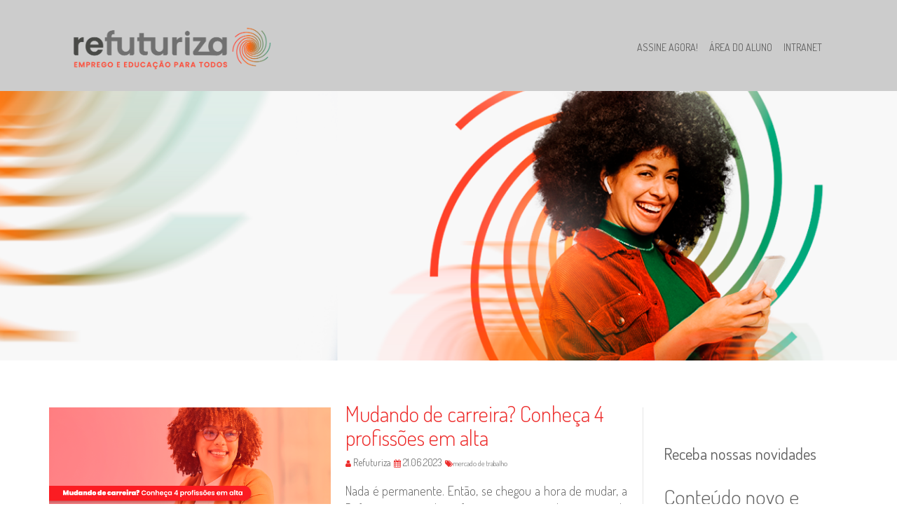

--- FILE ---
content_type: text/html; charset=UTF-8
request_url: https://blog.refuturiza.com.br/tag/profiss%C3%B5es
body_size: 10646
content:
<!doctype html><!--[if lt IE 7]> <html class="no-js lt-ie9 lt-ie8 lt-ie7" lang="pt-br" > <![endif]--><!--[if IE 7]>    <html class="no-js lt-ie9 lt-ie8" lang="pt-br" >        <![endif]--><!--[if IE 8]>    <html class="no-js lt-ie9" lang="pt-br" >               <![endif]--><!--[if gt IE 8]><!--><html class="no-js" lang="pt-br"><!--<![endif]--><head>
    <meta charset="utf-8">
    <meta http-equiv="X-UA-Compatible" content="IE=edge,chrome=1">
    <meta name="author" content="Cartão de TODOS">
    <meta name="description" content="Profissões | Estamos sempre atentos às novas tendências e metodologias de aprendizagem, proporcionando aos nossos usuários as melhores experiências educacionais. A nossa missão é usar tecnologia em prol da educação de qualidade.">
    <meta name="generator" content="HubSpot">
    <title>Blog Refuturiza | Profissões</title>
    <link rel="shortcut icon" href="https://blog.refuturiza.com.br/hubfs/apple-touch-icon.png">
    
<meta name="viewport" content="width=device-width, initial-scale=1">

    
    <meta property="og:description" content="Profissões | Estamos sempre atentos às novas tendências e metodologias de aprendizagem, proporcionando aos nossos usuários as melhores experiências educacionais. A nossa missão é usar tecnologia em prol da educação de qualidade.">
    <meta property="og:title" content="Blog Refuturiza | Profissões">
    <meta name="twitter:description" content="Profissões | Estamos sempre atentos às novas tendências e metodologias de aprendizagem, proporcionando aos nossos usuários as melhores experiências educacionais. A nossa missão é usar tecnologia em prol da educação de qualidade.">
    <meta name="twitter:title" content="Blog Refuturiza | Profissões">

    

    
    <style>
a.cta_button{-moz-box-sizing:content-box !important;-webkit-box-sizing:content-box !important;box-sizing:content-box !important;vertical-align:middle}.hs-breadcrumb-menu{list-style-type:none;margin:0px 0px 0px 0px;padding:0px 0px 0px 0px}.hs-breadcrumb-menu-item{float:left;padding:10px 0px 10px 10px}.hs-breadcrumb-menu-divider:before{content:'›';padding-left:10px}.hs-featured-image-link{border:0}.hs-featured-image{float:right;margin:0 0 20px 20px;max-width:50%}@media (max-width: 568px){.hs-featured-image{float:none;margin:0;width:100%;max-width:100%}}.hs-screen-reader-text{clip:rect(1px, 1px, 1px, 1px);height:1px;overflow:hidden;position:absolute !important;width:1px}
</style>

<link rel="stylesheet" href="https://blog.refuturiza.com.br/hubfs/hub_generated/module_assets/1/30607447909/1740800586658/module_Prepara_-_Small_Header_for_Blog.min.css">
<link rel="stylesheet" href="https://blog.refuturiza.com.br/hubfs/hub_generated/module_assets/1/30485061432/1740800585368/module_Intro.min.css">
<link rel="stylesheet" href="/hs/hsstatic/AsyncSupport/static-1.501/sass/rss_post_listing.css">
    

    
<!--  Added by GoogleTagManager integration -->
<script>
var _hsp = window._hsp = window._hsp || [];
window.dataLayer = window.dataLayer || [];
function gtag(){dataLayer.push(arguments);}

var useGoogleConsentModeV2 = true;
var waitForUpdateMillis = 1000;



var hsLoadGtm = function loadGtm() {
    if(window._hsGtmLoadOnce) {
      return;
    }

    if (useGoogleConsentModeV2) {

      gtag('set','developer_id.dZTQ1Zm',true);

      gtag('consent', 'default', {
      'ad_storage': 'denied',
      'analytics_storage': 'denied',
      'ad_user_data': 'denied',
      'ad_personalization': 'denied',
      'wait_for_update': waitForUpdateMillis
      });

      _hsp.push(['useGoogleConsentModeV2'])
    }

    (function(w,d,s,l,i){w[l]=w[l]||[];w[l].push({'gtm.start':
    new Date().getTime(),event:'gtm.js'});var f=d.getElementsByTagName(s)[0],
    j=d.createElement(s),dl=l!='dataLayer'?'&l='+l:'';j.async=true;j.src=
    'https://www.googletagmanager.com/gtm.js?id='+i+dl;f.parentNode.insertBefore(j,f);
    })(window,document,'script','dataLayer','GTM-WQ9BB4B');

    window._hsGtmLoadOnce = true;
};

_hsp.push(['addPrivacyConsentListener', function(consent){
  if(consent.allowed || (consent.categories && consent.categories.analytics)){
    hsLoadGtm();
  }
}]);

</script>

<!-- /Added by GoogleTagManager integration -->


<!-- Hotjar Tracking Code for my site -->
<script>
    (function(h,o,t,j,a,r){
        h.hj=h.hj||function(){(h.hj.q=h.hj.q||[]).push(arguments)};
        h._hjSettings={hjid:2874657,hjsv:6};
        a=o.getElementsByTagName('head')[0];
        r=o.createElement('script');r.async=1;
        r.src=t+h._hjSettings.hjid+j+h._hjSettings.hjsv;
        a.appendChild(r);
    })(window,document,'https://static.hotjar.com/c/hotjar-','.js?sv=');
</script>

<meta property="og:type" content="blog">
<meta name="twitter:card" content="summary">
<meta name="twitter:domain" content="blog.refuturiza.com.br">
<link rel="alternate" type="application/rss+xml" href="https://blog.refuturiza.com.br/rss.xml">
<script src="//platform.linkedin.com/in.js" type="text/javascript">
    lang: pt_BR
</script>

<meta http-equiv="content-language" content="pt-br">
<link rel="stylesheet" href="//7052064.fs1.hubspotusercontent-na1.net/hubfs/7052064/hub_generated/template_assets/DEFAULT_ASSET/1767118704405/template_layout.min.css">


<link rel="stylesheet" href="https://blog.refuturiza.com.br/hubfs/hub_generated/template_assets/1/10023147283/1740603727082/template_Prepara_Todos-_Prepara_Todos-_SodiumV2_copy.css">


</head>
<body class="sodium-blog   hs-blog-id-10500567853 hs-blog-listing" style="">
<!--  Added by GoogleTagManager integration -->
<noscript><iframe src="https://www.googletagmanager.com/ns.html?id=GTM-WQ9BB4B" height="0" width="0" style="display:none;visibility:hidden"></iframe></noscript>

<!-- /Added by GoogleTagManager integration -->

    <div class="header-container-wrapper">
    <div class="header-container container-fluid">

<div class="row-fluid-wrapper row-depth-1 row-number-1 ">
<div class="row-fluid ">
<div class="span12 widget-span widget-type-cell " style="" data-widget-type="cell" data-x="0" data-w="12">

<div class="row-fluid-wrapper row-depth-1 row-number-2 ">
<div class="row-fluid ">
<div class="span12 widget-span widget-type-raw_html " style="" data-widget-type="raw_html" data-x="0" data-w="12">
<div class="cell-wrapper layout-widget-wrapper">
<span id="hs_cos_wrapper_module_1567433633796108" class="hs_cos_wrapper hs_cos_wrapper_widget hs_cos_wrapper_type_raw_html" style="" data-hs-cos-general-type="widget" data-hs-cos-type="raw_html"><script src="https://code.jquery.com/jquery-1.12.4.min.js" integrity="sha256-ZosEbRLbNQzLpnKIkEdrPv7lOy9C27hHQ+Xp8a4MxAQ=" crossorigin="anonymous"></script>
<script src="https://use.fontawesome.com/7650ba8e3e.js" async></script>
<script src="https://unpkg.com/isotope-layout@3.0/dist/isotope.pkgd.min.js"></script>
<link href="https://fonts.googleapis.com/css?family=Palanquin:300,400,500,600,700&amp;subset=latin-ext" rel="stylesheet">
<link href="https://cdnjs.cloudflare.com/ajax/libs/magnific-popup.js/1.1.0/magnific-popup.min.css" rel="stylesheet"></span>
</div><!--end layout-widget-wrapper -->
</div><!--end widget-span -->
</div><!--end row-->
</div><!--end row-wrapper -->

<div class="row-fluid-wrapper row-depth-1 row-number-3 ">
<div class="row-fluid ">
<header class=" [ header header--white header--static ] cont-3">
<div class="fundotransparente blog-header">
  
  </div>
  <div class="container">

<div class="span12 widget-span widget-type-cell " style="" data-widget-type="cell" data-x="0" data-w="12">

<div class="row-fluid-wrapper row-depth-1 row-number-4 ">
<div class="row-fluid ">
<div class="span2 widget-span widget-type-cell blog-logo" style="" data-widget-type="cell" data-x="0" data-w="2">

<div class="row-fluid-wrapper row-depth-1 row-number-5 ">
<div class="row-fluid ">
<div class="span12 widget-span widget-type-logo " style="" data-widget-type="logo" data-x="0" data-w="12">
<div class="cell-wrapper layout-widget-wrapper">
<span id="hs_cos_wrapper_module_1567433633796111" class="hs_cos_wrapper hs_cos_wrapper_widget hs_cos_wrapper_type_logo" style="" data-hs-cos-general-type="widget" data-hs-cos-type="logo"><a href="https://refuturiza.com.br/" id="hs-link-module_1567433633796111" style="border-width:0px;border:0px;"><img src="https://blog.refuturiza.com.br/hs-fs/hubfs/PreparaTODOS%20-%20Intelig%C3%AAncia/Headers%20Refuturiza/Logo-PNG-1.png?width=1600&amp;height=639&amp;name=Logo-PNG-1.png" class="hs-image-widget " height="639" style="height: auto;width:1600px;border-width:0px;border:0px;" width="1600" alt="Logo-PNG-1" title="Logo-PNG-1" srcset="https://blog.refuturiza.com.br/hs-fs/hubfs/PreparaTODOS%20-%20Intelig%C3%AAncia/Headers%20Refuturiza/Logo-PNG-1.png?width=800&amp;height=320&amp;name=Logo-PNG-1.png 800w, https://blog.refuturiza.com.br/hs-fs/hubfs/PreparaTODOS%20-%20Intelig%C3%AAncia/Headers%20Refuturiza/Logo-PNG-1.png?width=1600&amp;height=639&amp;name=Logo-PNG-1.png 1600w, https://blog.refuturiza.com.br/hs-fs/hubfs/PreparaTODOS%20-%20Intelig%C3%AAncia/Headers%20Refuturiza/Logo-PNG-1.png?width=2400&amp;height=959&amp;name=Logo-PNG-1.png 2400w, https://blog.refuturiza.com.br/hs-fs/hubfs/PreparaTODOS%20-%20Intelig%C3%AAncia/Headers%20Refuturiza/Logo-PNG-1.png?width=3200&amp;height=1278&amp;name=Logo-PNG-1.png 3200w, https://blog.refuturiza.com.br/hs-fs/hubfs/PreparaTODOS%20-%20Intelig%C3%AAncia/Headers%20Refuturiza/Logo-PNG-1.png?width=4000&amp;height=1598&amp;name=Logo-PNG-1.png 4000w, https://blog.refuturiza.com.br/hs-fs/hubfs/PreparaTODOS%20-%20Intelig%C3%AAncia/Headers%20Refuturiza/Logo-PNG-1.png?width=4800&amp;height=1917&amp;name=Logo-PNG-1.png 4800w" sizes="(max-width: 1600px) 100vw, 1600px"></a></span></div><!--end layout-widget-wrapper -->
</div><!--end widget-span -->
</div><!--end row-->
</div><!--end row-wrapper -->

</div><!--end widget-span -->
<nav id="menu">

<div id="blog-nav-wrapper" class="span10 widget-span widget-type-cell " style="" data-widget-type="cell" data-x="2" data-w="10">

<div class="row-fluid-wrapper row-depth-1 row-number-6 ">
<div class="row-fluid ">
<div class="span12 widget-span widget-type-menu blog-nav" style="" data-widget-type="menu" data-x="0" data-w="12">
<div class="cell-wrapper layout-widget-wrapper">
<span id="hs_cos_wrapper_module_1567433633796113" class="hs_cos_wrapper hs_cos_wrapper_widget hs_cos_wrapper_type_menu" style="" data-hs-cos-general-type="widget" data-hs-cos-type="menu"><div id="hs_menu_wrapper_module_1567433633796113" class="hs-menu-wrapper active-branch flyouts hs-menu-flow-horizontal" role="navigation" data-sitemap-name="default" data-menu-id="12606638611" aria-label="Navigation Menu">
 <ul role="menu">
  <li class="hs-menu-item hs-menu-depth-1" role="none"><a href="https://www.refuturiza.com.br/" role="menuitem" target="_blank" rel="noopener">ASSINE AGORA!</a></li>
  <li class="hs-menu-item hs-menu-depth-1" role="none"><a href="https://passaporte.refuturiza.com.br/login" role="menuitem" target="_blank" rel="noopener">ÁREA DO ALUNO</a></li>
  <li class="hs-menu-item hs-menu-depth-1" role="none"><a href="https://www.refuturiza.com.br/universidade-de-todos" role="menuitem" target="_blank" rel="noopener">INTRANET</a></li>
 </ul>
</div></span></div><!--end layout-widget-wrapper -->
</div><!--end widget-span -->
</div><!--end row-->
</div><!--end row-wrapper -->

</div><!--end widget-span -->
         
</nav>
</div><!--end row-->
</div><!--end row-wrapper -->

</div><!--end widget-span -->

</div>
</header>
</div><!--end row-->
</div><!--end row-wrapper -->

</div><!--end widget-span -->
</div><!--end row-->
</div><!--end row-wrapper -->

    </div><!--end header -->
</div><!--end header wrapper -->

<div class="body-container-wrapper">
    <div class="body-container container-fluid">

<div class="row-fluid-wrapper row-depth-1 row-number-1 ">
<div class="row-fluid ">
<div class="span12 widget-span widget-type-custom_widget " style="" data-widget-type="custom_widget" data-x="0" data-w="12">
<div id="hs_cos_wrapper_module_1591987801013471" class="hs_cos_wrapper hs_cos_wrapper_widget hs_cos_wrapper_type_module" style="" data-hs-cos-general-type="widget" data-hs-cos-type="module"><section class="small-header-for-blog" style="background-image: url(https://blog.refuturiza.com.br/hubfs/1%20%282%29.png)">
  <div class="mask"></div>
  <div class="container">
    
    

          <!--% set blog_name = "<b>Blog da Prepara </b><br><span>Educação e Empregabilidade</span>" % -->
    
    
    <p class="tit_blog_banner">
      
    </p>
    
  </div>
</section></div>

</div><!--end widget-span -->
</div><!--end row-->
</div><!--end row-wrapper -->

<div class="row-fluid-wrapper row-depth-1 row-number-2 ">
<div class="row-fluid ">
<div class="container blog-content-section prepara-sodium-blog">

<div class="span12 widget-span widget-type-cell " style="" data-widget-type="cell" data-x="0" data-w="12">

<div class="row-fluid-wrapper row-depth-1 row-number-3 ">
<div class="row-fluid ">
<div class="span9 widget-span widget-type-cell " style="" data-widget-type="cell" data-x="0" data-w="9">

<div class="row-fluid-wrapper row-depth-1 row-number-4 ">
<div class="row-fluid ">
<div class="span12 widget-span widget-type-blog_content " style="" data-widget-type="blog_content" data-x="0" data-w="12">
<section class="listing-blog">
<div class="border-right">

    <div class="single-post clearfix">
		<div class="span6">
      
			  <a href="https://blog.refuturiza.com.br/mudando-de-carreira-conheça-4-profissões-em-alta">
          <img src="https://blog.refuturiza.com.br/hubfs/Mudando%20de%20carreira%20Conhe%C3%A7a%204%20profiss%C3%B5es%20em%20alta%2001.png" alt="" class="post-img">
        </a>
      
		</div>
		<div class="span6">
            <a href="https://blog.refuturiza.com.br/mudando-de-carreira-conheça-4-profissões-em-alta"><h3>Mudando de carreira? Conheça 4 profissões em alta</h3></a>
			<ul class="post-details">
				<li><i class="fa fa-user"></i> Refuturiza </li>
				<li><i class="fa fa-calendar"></i> 21.06.2023 </li>
    			<li><i class="fa fa-tags"></i><a href="https://blog.refuturiza.com.br/topic/mercado-de-trabalho">mercado de trabalho</a></li>
    		<!--    List all topics (probably too long to properly display
                 
            -->
            </ul>
			<div class="content">
        
        <div id="hs_cos_wrapper_module_159198261012553" class="hs_cos_wrapper hs_cos_wrapper_widget hs_cos_wrapper_type_module" style="" data-hs-cos-general-type="widget" data-hs-cos-type="module"><div class="blog_lista">  
  Nada é permanente. Então, se chegou a hora de mudar, a Refuturiza te ajuda a fazer a transição de carreira da melhor maneira.
</div>

<div class="blog_conteudo">
  <h2>
    <i>Nada é permanente. Então, se chegou a hora de mudar, a Refuturiza te ajuda a fazer a transição de carreira da melhor maneira.</i>
  </h2>  
</div></div>
			
			</div>
			<a href="https://blog.refuturiza.com.br/mudando-de-carreira-conheça-4-profissões-em-alta" class="button">Leia Mais</a>
		</div>
	</div>


    <div class="single-post clearfix">
		<div class="span6">
      
			  <a href="https://blog.refuturiza.com.br/3-cursos-para-você-começar-a-mudar-de-vida">
          <img src="https://blog.refuturiza.com.br/hubfs/3%20cursos%20para%20voc%C3%AA%20come%C3%A7ar%20a%20mudar%20de%20vida%2001.png" alt="" class="post-img">
        </a>
      
		</div>
		<div class="span6">
            <a href="https://blog.refuturiza.com.br/3-cursos-para-você-começar-a-mudar-de-vida"><h3>3 cursos para você começar a mudar de vida</h3></a>
			<ul class="post-details">
				<li><i class="fa fa-user"></i> Refuturiza </li>
				<li><i class="fa fa-calendar"></i> 08.02.2023 </li>
    			<li><i class="fa fa-tags"></i><a href="https://blog.refuturiza.com.br/topic/mercado-de-trabalho">mercado de trabalho</a></li>
    		<!--    List all topics (probably too long to properly display
                 
            -->
            </ul>
			<div class="content">
        
        <div id="hs_cos_wrapper_module_159198261012553" class="hs_cos_wrapper hs_cos_wrapper_widget hs_cos_wrapper_type_module" style="" data-hs-cos-general-type="widget" data-hs-cos-type="module"><div class="blog_lista">  
  Construir uma carreira é algo que leva tempo e persistência. E para te ajudar a dar o primeiro passo, nós vamos te mostrar cursos que vão enriquecer o seu currículo.
</div>

<div class="blog_conteudo">
  <h2>
    <i>Construir uma carreira é algo que leva tempo e persistência. E para te ajudar a dar o primeiro passo, nós vamos te mostrar cursos que vão enriquecer o seu currículo.</i>
  </h2>  
</div></div>
			
			</div>
			<a href="https://blog.refuturiza.com.br/3-cursos-para-você-começar-a-mudar-de-vida" class="button">Leia Mais</a>
		</div>
	</div>


    <div class="single-post clearfix">
		<div class="span6">
      
			  <a href="https://blog.refuturiza.com.br/5-profissões-para-você-investir-no-próximo-ano">
          <img src="https://blog.refuturiza.com.br/hubfs/5%20profiss%C3%B5es%20para%20voc%C3%AA%20investir%20no%20pr%C3%B3ximo%20ano%2001.png" alt="" class="post-img">
        </a>
      
		</div>
		<div class="span6">
            <a href="https://blog.refuturiza.com.br/5-profissões-para-você-investir-no-próximo-ano"><h3>5 profissões para você investir no próximo ano</h3></a>
			<ul class="post-details">
				<li><i class="fa fa-user"></i> Refuturiza </li>
				<li><i class="fa fa-calendar"></i> 28.12.2022 </li>
    			<li><i class="fa fa-tags"></i><a href="https://blog.refuturiza.com.br/topic/estilo-de-vida">Estilo de vida</a></li>
    		<!--    List all topics (probably too long to properly display
                 
            -->
            </ul>
			<div class="content">
        
        <div id="hs_cos_wrapper_module_159198261012553" class="hs_cos_wrapper hs_cos_wrapper_widget hs_cos_wrapper_type_module" style="" data-hs-cos-general-type="widget" data-hs-cos-type="module"><div class="blog_lista">  
  Descobrimos quais profissões vão bombar em 2023 e vamos contar tudinho para você.
</div>

<div class="blog_conteudo">
  <h2>
    <i>Descobrimos quais profissões vão bombar em 2023 e vamos contar tudinho para você.</i>
  </h2>  
</div></div>
			
			</div>
			<a href="https://blog.refuturiza.com.br/5-profissões-para-você-investir-no-próximo-ano" class="button">Leia Mais</a>
		</div>
	</div>


    </div>

   <!-- sets variable for total pages -->
   <!-- sets variable for how many more pages are past the current pages -->
  

</section>

</div>

</div><!--end row-->
</div><!--end row-wrapper -->

</div><!--end widget-span -->
<div class="span3 widget-span widget-type-cell side-bar-blog" style="" data-widget-type="cell" data-x="9" data-w="3">

<div class="row-fluid-wrapper row-depth-1 row-number-5 ">
<div class="row-fluid ">
<div class="span12 widget-span widget-type-custom_widget " style="margin-top: 60px" data-widget-type="custom_widget" data-x="0" data-w="12">
<div id="hs_cos_wrapper_module_160709388428525" class="hs_cos_wrapper hs_cos_wrapper_widget hs_cos_wrapper_type_module widget-type-linked_image" style="" data-hs-cos-general-type="widget" data-hs-cos-type="module">
    






  



<span id="hs_cos_wrapper_module_160709388428525_" class="hs_cos_wrapper hs_cos_wrapper_widget hs_cos_wrapper_type_linked_image" style="" data-hs-cos-general-type="widget" data-hs-cos-type="linked_image"></span></div>

</div><!--end widget-span -->
</div><!--end row-->
</div><!--end row-wrapper -->

<div class="row-fluid-wrapper row-depth-1 row-number-6 ">
<div class="row-fluid ">
<div class="span12 widget-span widget-type-rich_text about-this-blog-rt" style="border-bottom: 1px solid #ebebeb;" data-widget-type="rich_text" data-x="0" data-w="12">
<div class="cell-wrapper layout-widget-wrapper">
<span id="hs_cos_wrapper_about_this_blog" class="hs_cos_wrapper hs_cos_wrapper_widget hs_cos_wrapper_type_rich_text" style="" data-hs-cos-general-type="widget" data-hs-cos-type="rich_text"><h3>Receba nossas novidades</h3>
<p><span>Conteúdo novo e gratuito toda semana para você. </span></p></span>
</div><!--end layout-widget-wrapper -->
</div><!--end widget-span -->
</div><!--end row-->
</div><!--end row-wrapper -->

<div class="row-fluid-wrapper row-depth-1 row-number-7 ">
<div class="row-fluid ">
<div class="span12 widget-span widget-type-form blog-subscribe" style="        border-bottom: 1px solid #ebebeb; padding-bottom: 30px;" data-widget-type="form" data-x="0" data-w="12">
<div class="cell-wrapper layout-widget-wrapper">
<span id="hs_cos_wrapper_module_1481890490479648" class="hs_cos_wrapper hs_cos_wrapper_widget hs_cos_wrapper_type_form" style="" data-hs-cos-general-type="widget" data-hs-cos-type="form"><h3 id="hs_cos_wrapper_module_1481890490479648_title" class="hs_cos_wrapper form-title" data-hs-cos-general-type="widget_field" data-hs-cos-type="text"></h3>

<div id="hs_form_target_module_1481890490479648"></div>









</span>
</div><!--end layout-widget-wrapper -->
</div><!--end widget-span -->
</div><!--end row-->
</div><!--end row-wrapper -->

<div class="row-fluid-wrapper row-depth-1 row-number-8 ">
<div class="row-fluid ">
<div class="span12 widget-span widget-type-post_listing " style="        border-bottom: 1px solid #ebebeb; padding-bottom: 12px;" data-widget-type="post_listing" data-x="0" data-w="12">
<div class="cell-wrapper layout-widget-wrapper">
<span id="hs_cos_wrapper_top_posts" class="hs_cos_wrapper hs_cos_wrapper_widget hs_cos_wrapper_type_post_listing" style="" data-hs-cos-general-type="widget" data-hs-cos-type="post_listing"><div class="block">
  <h3>Posts recentes</h3>
  <div class="widget-module">
    <ul class="hs-hash-2040218715-1767434409568">
    </ul>
  </div>
</div>
</span></div><!--end layout-widget-wrapper -->
</div><!--end widget-span -->
</div><!--end row-->
</div><!--end row-wrapper -->

<div class="row-fluid-wrapper row-depth-1 row-number-9 ">
<div class="row-fluid ">
<div class="span12 widget-span widget-type-post_filter link_blog" style="border-bottom: 1px solid #ebebeb; padding-bottom: 10px;" data-widget-type="post_filter" data-x="0" data-w="12">
<div class="cell-wrapper layout-widget-wrapper">
<span id="hs_cos_wrapper_post_filter" class="hs_cos_wrapper hs_cos_wrapper_widget hs_cos_wrapper_type_post_filter" style="" data-hs-cos-general-type="widget" data-hs-cos-type="post_filter"><div class="block">
  <h3>Posts por tópicos</h3>
  <div class="widget-module">
    <ul>
      
        <li>
          <a href="https://blog.refuturiza.com.br/tag/prepara-todos">Prepara TODOS <span class="filter-link-count" dir="ltr">(180)</span></a>
        </li>
      
        <li>
          <a href="https://blog.refuturiza.com.br/tag/empregabilidade">empregabilidade <span class="filter-link-count" dir="ltr">(67)</span></a>
        </li>
      
        <li>
          <a href="https://blog.refuturiza.com.br/tag/cursos-preparatórios">Cursos Preparatórios <span class="filter-link-count" dir="ltr">(65)</span></a>
        </li>
      
        <li>
          <a href="https://blog.refuturiza.com.br/tag/cursos-profissionalizantes">cursos profissionalizantes <span class="filter-link-count" dir="ltr">(53)</span></a>
        </li>
      
        <li>
          <a href="https://blog.refuturiza.com.br/tag/mercado-de-trabalho">mercado de trabalho <span class="filter-link-count" dir="ltr">(33)</span></a>
        </li>
      
        <li style="display:none;">
          <a href="https://blog.refuturiza.com.br/tag/cursos-online">Cursos online <span class="filter-link-count" dir="ltr">(17)</span></a>
        </li>
      
        <li style="display:none;">
          <a href="https://blog.refuturiza.com.br/tag/enem">ENEM <span class="filter-link-count" dir="ltr">(15)</span></a>
        </li>
      
        <li style="display:none;">
          <a href="https://blog.refuturiza.com.br/tag/refuturiza-empregos">refuturiza empregos <span class="filter-link-count" dir="ltr">(15)</span></a>
        </li>
      
        <li style="display:none;">
          <a href="https://blog.refuturiza.com.br/tag/emprego">Emprego <span class="filter-link-count" dir="ltr">(13)</span></a>
        </li>
      
        <li style="display:none;">
          <a href="https://blog.refuturiza.com.br/tag/renda-extra">renda extra <span class="filter-link-count" dir="ltr">(13)</span></a>
        </li>
      
        <li style="display:none;">
          <a href="https://blog.refuturiza.com.br/tag/refuturiza">Refuturiza <span class="filter-link-count" dir="ltr">(12)</span></a>
        </li>
      
        <li style="display:none;">
          <a href="https://blog.refuturiza.com.br/tag/carreira">Carreira <span class="filter-link-count" dir="ltr">(11)</span></a>
        </li>
      
        <li style="display:none;">
          <a href="https://blog.refuturiza.com.br/tag/saúde">Saúde <span class="filter-link-count" dir="ltr">(11)</span></a>
        </li>
      
        <li style="display:none;">
          <a href="https://blog.refuturiza.com.br/tag/saúde-mental">Saúde mental <span class="filter-link-count" dir="ltr">(9)</span></a>
        </li>
      
        <li style="display:none;">
          <a href="https://blog.refuturiza.com.br/tag/tema-de-redação">Tema de Redação <span class="filter-link-count" dir="ltr">(9)</span></a>
        </li>
      
        <li style="display:none;">
          <a href="https://blog.refuturiza.com.br/tag/cultura">Cultura <span class="filter-link-count" dir="ltr">(8)</span></a>
        </li>
      
        <li style="display:none;">
          <a href="https://blog.refuturiza.com.br/tag/desenvolvimento-pessoal">Desenvolvimento Pessoal <span class="filter-link-count" dir="ltr">(7)</span></a>
        </li>
      
        <li style="display:none;">
          <a href="https://blog.refuturiza.com.br/tag/enem-2023">ENEM 2023 <span class="filter-link-count" dir="ltr">(7)</span></a>
        </li>
      
        <li style="display:none;">
          <a href="https://blog.refuturiza.com.br/tag/redação">Redação <span class="filter-link-count" dir="ltr">(7)</span></a>
        </li>
      
        <li style="display:none;">
          <a href="https://blog.refuturiza.com.br/tag/softskill">softskill <span class="filter-link-count" dir="ltr">(7)</span></a>
        </li>
      
        <li style="display:none;">
          <a href="https://blog.refuturiza.com.br/tag/dúvidas">Dúvidas <span class="filter-link-count" dir="ltr">(6)</span></a>
        </li>
      
        <li style="display:none;">
          <a href="https://blog.refuturiza.com.br/tag/natal">Natal <span class="filter-link-count" dir="ltr">(6)</span></a>
        </li>
      
        <li style="display:none;">
          <a href="https://blog.refuturiza.com.br/tag/coluna-gian-taralli">Coluna - Gian Taralli <span class="filter-link-count" dir="ltr">(5)</span></a>
        </li>
      
        <li style="display:none;">
          <a href="https://blog.refuturiza.com.br/tag/educação">Educação <span class="filter-link-count" dir="ltr">(5)</span></a>
        </li>
      
        <li style="display:none;">
          <a href="https://blog.refuturiza.com.br/tag/educação-financeira">Educação financeira <span class="filter-link-count" dir="ltr">(5)</span></a>
        </li>
      
        <li style="display:none;">
          <a href="https://blog.refuturiza.com.br/tag/estilo-de-vida">Estilo de vida <span class="filter-link-count" dir="ltr">(5)</span></a>
        </li>
      
        <li style="display:none;">
          <a href="https://blog.refuturiza.com.br/tag/ebook">ebook <span class="filter-link-count" dir="ltr">(5)</span></a>
        </li>
      
        <li style="display:none;">
          <a href="https://blog.refuturiza.com.br/tag/ganhar-renda-extra">ganhar renda extra <span class="filter-link-count" dir="ltr">(5)</span></a>
        </li>
      
        <li style="display:none;">
          <a href="https://blog.refuturiza.com.br/tag/teste-disc">teste disc <span class="filter-link-count" dir="ltr">(5)</span></a>
        </li>
      
        <li style="display:none;">
          <a href="https://blog.refuturiza.com.br/tag/atualidades">Atualidades <span class="filter-link-count" dir="ltr">(4)</span></a>
        </li>
      
        <li style="display:none;">
          <a href="https://blog.refuturiza.com.br/tag/empreendedorismo">Empreendedorismo <span class="filter-link-count" dir="ltr">(4)</span></a>
        </li>
      
        <li style="display:none;">
          <a href="https://blog.refuturiza.com.br/tag/mulheres">Mulheres <span class="filter-link-count" dir="ltr">(4)</span></a>
        </li>
      
        <li style="display:none;">
          <a href="https://blog.refuturiza.com.br/tag/transição-de-carreira">Transição de Carreira <span class="filter-link-count" dir="ltr">(4)</span></a>
        </li>
      
        <li style="display:none;">
          <a href="https://blog.refuturiza.com.br/tag/trabalho">trabalho <span class="filter-link-count" dir="ltr">(4)</span></a>
        </li>
      
        <li style="display:none;">
          <a href="https://blog.refuturiza.com.br/tag/administração">Administração <span class="filter-link-count" dir="ltr">(3)</span></a>
        </li>
      
        <li style="display:none;">
          <a href="https://blog.refuturiza.com.br/tag/ano-novo">Ano novo <span class="filter-link-count" dir="ltr">(3)</span></a>
        </li>
      
        <li style="display:none;">
          <a href="https://blog.refuturiza.com.br/tag/ansiedade">Ansiedade <span class="filter-link-count" dir="ltr">(3)</span></a>
        </li>
      
        <li style="display:none;">
          <a href="https://blog.refuturiza.com.br/tag/currículo">Currículo <span class="filter-link-count" dir="ltr">(3)</span></a>
        </li>
      
        <li style="display:none;">
          <a href="https://blog.refuturiza.com.br/tag/enem-2022">ENEM 2022 <span class="filter-link-count" dir="ltr">(3)</span></a>
        </li>
      
        <li style="display:none;">
          <a href="https://blog.refuturiza.com.br/tag/economia">Economia <span class="filter-link-count" dir="ltr">(3)</span></a>
        </li>
      
        <li style="display:none;">
          <a href="https://blog.refuturiza.com.br/tag/estratégias">Estratégias <span class="filter-link-count" dir="ltr">(3)</span></a>
        </li>
      
        <li style="display:none;">
          <a href="https://blog.refuturiza.com.br/tag/faculdade">Faculdade <span class="filter-link-count" dir="ltr">(3)</span></a>
        </li>
      
        <li style="display:none;">
          <a href="https://blog.refuturiza.com.br/tag/história">História <span class="filter-link-count" dir="ltr">(3)</span></a>
        </li>
      
        <li style="display:none;">
          <a href="https://blog.refuturiza.com.br/tag/marketing-pessoal">Marketing pessoal <span class="filter-link-count" dir="ltr">(3)</span></a>
        </li>
      
        <li style="display:none;">
          <a href="https://blog.refuturiza.com.br/tag/metodologia">Metodologia <span class="filter-link-count" dir="ltr">(3)</span></a>
        </li>
      
        <li style="display:none;">
          <a href="https://blog.refuturiza.com.br/tag/oportunidades">Oportunidades <span class="filter-link-count" dir="ltr">(3)</span></a>
        </li>
      
        <li style="display:none;">
          <a href="https://blog.refuturiza.com.br/tag/profissões">Profissões <span class="filter-link-count" dir="ltr">(3)</span></a>
        </li>
      
        <li style="display:none;">
          <a href="https://blog.refuturiza.com.br/tag/redes-sociais">Redes Sociais <span class="filter-link-count" dir="ltr">(3)</span></a>
        </li>
      
        <li style="display:none;">
          <a href="https://blog.refuturiza.com.br/tag/refuturiza-360">Refuturiza 360 <span class="filter-link-count" dir="ltr">(3)</span></a>
        </li>
      
        <li style="display:none;">
          <a href="https://blog.refuturiza.com.br/tag/unar">UNAR <span class="filter-link-count" dir="ltr">(3)</span></a>
        </li>
      
        <li style="display:none;">
          <a href="https://blog.refuturiza.com.br/tag/vestibular">Vestibular <span class="filter-link-count" dir="ltr">(3)</span></a>
        </li>
      
        <li style="display:none;">
          <a href="https://blog.refuturiza.com.br/tag/planejamento">planejamento <span class="filter-link-count" dir="ltr">(3)</span></a>
        </li>
      
        <li style="display:none;">
          <a href="https://blog.refuturiza.com.br/tag/recursos-humanos">recursos humanos <span class="filter-link-count" dir="ltr">(3)</span></a>
        </li>
      
        <li style="display:none;">
          <a href="https://blog.refuturiza.com.br/tag/2023">2023 <span class="filter-link-count" dir="ltr">(2)</span></a>
        </li>
      
        <li style="display:none;">
          <a href="https://blog.refuturiza.com.br/tag/amor">Amor <span class="filter-link-count" dir="ltr">(2)</span></a>
        </li>
      
        <li style="display:none;">
          <a href="https://blog.refuturiza.com.br/tag/carnaval">Carnaval <span class="filter-link-count" dir="ltr">(2)</span></a>
        </li>
      
        <li style="display:none;">
          <a href="https://blog.refuturiza.com.br/tag/conhecimento">Conhecimento <span class="filter-link-count" dir="ltr">(2)</span></a>
        </li>
      
        <li style="display:none;">
          <a href="https://blog.refuturiza.com.br/tag/cursos-de-idiomas">Cursos de Idiomas <span class="filter-link-count" dir="ltr">(2)</span></a>
        </li>
      
        <li style="display:none;">
          <a href="https://blog.refuturiza.com.br/tag/dicas">Dicas <span class="filter-link-count" dir="ltr">(2)</span></a>
        </li>
      
        <li style="display:none;">
          <a href="https://blog.refuturiza.com.br/tag/dinheiro">Dinheiro <span class="filter-link-count" dir="ltr">(2)</span></a>
        </li>
      
        <li style="display:none;">
          <a href="https://blog.refuturiza.com.br/tag/dinheiro-extra">Dinheiro extra <span class="filter-link-count" dir="ltr">(2)</span></a>
        </li>
      
        <li style="display:none;">
          <a href="https://blog.refuturiza.com.br/tag/ead">EAD <span class="filter-link-count" dir="ltr">(2)</span></a>
        </li>
      
        <li style="display:none;">
          <a href="https://blog.refuturiza.com.br/tag/empatia">Empatia <span class="filter-link-count" dir="ltr">(2)</span></a>
        </li>
      
        <li style="display:none;">
          <a href="https://blog.refuturiza.com.br/tag/futuro">Futuro <span class="filter-link-count" dir="ltr">(2)</span></a>
        </li>
      
        <li style="display:none;">
          <a href="https://blog.refuturiza.com.br/tag/internet">Internet <span class="filter-link-count" dir="ltr">(2)</span></a>
        </li>
      
        <li style="display:none;">
          <a href="https://blog.refuturiza.com.br/tag/mba">MBA <span class="filter-link-count" dir="ltr">(2)</span></a>
        </li>
      
        <li style="display:none;">
          <a href="https://blog.refuturiza.com.br/tag/mensagens">Mensagens <span class="filter-link-count" dir="ltr">(2)</span></a>
        </li>
      
        <li style="display:none;">
          <a href="https://blog.refuturiza.com.br/tag/metas">Metas <span class="filter-link-count" dir="ltr">(2)</span></a>
        </li>
      
        <li style="display:none;">
          <a href="https://blog.refuturiza.com.br/tag/mulher-empreendedora">Mulher empreendedora <span class="filter-link-count" dir="ltr">(2)</span></a>
        </li>
      
        <li style="display:none;">
          <a href="https://blog.refuturiza.com.br/tag/natal-solidário">Natal Solidário <span class="filter-link-count" dir="ltr">(2)</span></a>
        </li>
      
        <li style="display:none;">
          <a href="https://blog.refuturiza.com.br/tag/preparatodos">PreparaTodos <span class="filter-link-count" dir="ltr">(2)</span></a>
        </li>
      
        <li style="display:none;">
          <a href="https://blog.refuturiza.com.br/tag/profissionais">Profissionais <span class="filter-link-count" dir="ltr">(2)</span></a>
        </li>
      
        <li style="display:none;">
          <a href="https://blog.refuturiza.com.br/tag/páscoa">Páscoa <span class="filter-link-count" dir="ltr">(2)</span></a>
        </li>
      
        <li style="display:none;">
          <a href="https://blog.refuturiza.com.br/tag/rh">RH <span class="filter-link-count" dir="ltr">(2)</span></a>
        </li>
      
        <li style="display:none;">
          <a href="https://blog.refuturiza.com.br/tag/reclameaqui">ReclameAQUI <span class="filter-link-count" dir="ltr">(2)</span></a>
        </li>
      
        <li style="display:none;">
          <a href="https://blog.refuturiza.com.br/tag/tecnologia">Tecnologia <span class="filter-link-count" dir="ltr">(2)</span></a>
        </li>
      
        <li style="display:none;">
          <a href="https://blog.refuturiza.com.br/tag/vendas">Vendas <span class="filter-link-count" dir="ltr">(2)</span></a>
        </li>
      
        <li style="display:none;">
          <a href="https://blog.refuturiza.com.br/tag/burnout">burnout <span class="filter-link-count" dir="ltr">(2)</span></a>
        </li>
      
        <li style="display:none;">
          <a href="https://blog.refuturiza.com.br/tag/comportamento">comportamento <span class="filter-link-count" dir="ltr">(2)</span></a>
        </li>
      
        <li style="display:none;">
          <a href="https://blog.refuturiza.com.br/tag/home-office">home office <span class="filter-link-count" dir="ltr">(2)</span></a>
        </li>
      
        <li style="display:none;">
          <a href="https://blog.refuturiza.com.br/tag/inteligência-artificial">inteligência artificial <span class="filter-link-count" dir="ltr">(2)</span></a>
        </li>
      
        <li style="display:none;">
          <a href="https://blog.refuturiza.com.br/tag/trilogia">trilogia <span class="filter-link-count" dir="ltr">(2)</span></a>
        </li>
      
        <li style="display:none;">
          <a href="https://blog.refuturiza.com.br/tag/5g">5G <span class="filter-link-count" dir="ltr">(1)</span></a>
        </li>
      
        <li style="display:none;">
          <a href="https://blog.refuturiza.com.br/tag/acessível">Acessível <span class="filter-link-count" dir="ltr">(1)</span></a>
        </li>
      
        <li style="display:none;">
          <a href="https://blog.refuturiza.com.br/tag/adoção">Adoção <span class="filter-link-count" dir="ltr">(1)</span></a>
        </li>
      
        <li style="display:none;">
          <a href="https://blog.refuturiza.com.br/tag/alimentação">Alimentação <span class="filter-link-count" dir="ltr">(1)</span></a>
        </li>
      
        <li style="display:none;">
          <a href="https://blog.refuturiza.com.br/tag/atividade-física">Atividade Física <span class="filter-link-count" dir="ltr">(1)</span></a>
        </li>
      
        <li style="display:none;">
          <a href="https://blog.refuturiza.com.br/tag/bem-estar">Bem Estar <span class="filter-link-count" dir="ltr">(1)</span></a>
        </li>
      
        <li style="display:none;">
          <a href="https://blog.refuturiza.com.br/tag/brasil">Brasil <span class="filter-link-count" dir="ltr">(1)</span></a>
        </li>
      
        <li style="display:none;">
          <a href="https://blog.refuturiza.com.br/tag/brinquedos">Brinquedos <span class="filter-link-count" dir="ltr">(1)</span></a>
        </li>
      
        <li style="display:none;">
          <a href="https://blog.refuturiza.com.br/tag/clt">CLT <span class="filter-link-count" dir="ltr">(1)</span></a>
        </li>
      
        <li style="display:none;">
          <a href="https://blog.refuturiza.com.br/tag/cartão-de-todos">Cartão de TODOS <span class="filter-link-count" dir="ltr">(1)</span></a>
        </li>
      
        <li style="display:none;">
          <a href="https://blog.refuturiza.com.br/tag/celebração">Celebração <span class="filter-link-count" dir="ltr">(1)</span></a>
        </li>
      
        <li style="display:none;">
          <a href="https://blog.refuturiza.com.br/tag/coaching">Coaching <span class="filter-link-count" dir="ltr">(1)</span></a>
        </li>
      
        <li style="display:none;">
          <a href="https://blog.refuturiza.com.br/tag/como-empreender">Como empreender <span class="filter-link-count" dir="ltr">(1)</span></a>
        </li>
      
        <li style="display:none;">
          <a href="https://blog.refuturiza.com.br/tag/comprar-pela-internet">Comprar pela internet <span class="filter-link-count" dir="ltr">(1)</span></a>
        </li>
      
        <li style="display:none;">
          <a href="https://blog.refuturiza.com.br/tag/compras-on-line">Compras on-line <span class="filter-link-count" dir="ltr">(1)</span></a>
        </li>
      
        <li style="display:none;">
          <a href="https://blog.refuturiza.com.br/tag/cookies">Cookies <span class="filter-link-count" dir="ltr">(1)</span></a>
        </li>
      
        <li style="display:none;">
          <a href="https://blog.refuturiza.com.br/tag/copywriting">Copywriting <span class="filter-link-count" dir="ltr">(1)</span></a>
        </li>
      
        <li style="display:none;">
          <a href="https://blog.refuturiza.com.br/tag/cyberbullying">Cyberbullying <span class="filter-link-count" dir="ltr">(1)</span></a>
        </li>
      
        <li style="display:none;">
          <a href="https://blog.refuturiza.com.br/tag/dança">Dança <span class="filter-link-count" dir="ltr">(1)</span></a>
        </li>
      
        <li style="display:none;">
          <a href="https://blog.refuturiza.com.br/tag/depressão">Depressão <span class="filter-link-count" dir="ltr">(1)</span></a>
        </li>
      
        <li style="display:none;">
          <a href="https://blog.refuturiza.com.br/tag/desigualdade-racial">Desigualdade Racial <span class="filter-link-count" dir="ltr">(1)</span></a>
        </li>
      
        <li style="display:none;">
          <a href="https://blog.refuturiza.com.br/tag/dia-internacional-da-mulher">Dia Internacional da Mulher <span class="filter-link-count" dir="ltr">(1)</span></a>
        </li>
      
        <li style="display:none;">
          <a href="https://blog.refuturiza.com.br/tag/dia-da-consciência-negra">Dia da consciência negra <span class="filter-link-count" dir="ltr">(1)</span></a>
        </li>
      
        <li style="display:none;">
          <a href="https://blog.refuturiza.com.br/tag/dia-dos-namorados">Dia dos Namorados <span class="filter-link-count" dir="ltr">(1)</span></a>
        </li>
      
        <li style="display:none;">
          <a href="https://blog.refuturiza.com.br/tag/diploma">Diploma <span class="filter-link-count" dir="ltr">(1)</span></a>
        </li>
      
        <li style="display:none;">
          <a href="https://blog.refuturiza.com.br/tag/diversidade">Diversidade <span class="filter-link-count" dir="ltr">(1)</span></a>
        </li>
      
        <li style="display:none;">
          <a href="https://blog.refuturiza.com.br/tag/doação">Doação <span class="filter-link-count" dir="ltr">(1)</span></a>
        </li>
      
        <li style="display:none;">
          <a href="https://blog.refuturiza.com.br/tag/empreendedorismo-feminino">Empreendedorismo feminino <span class="filter-link-count" dir="ltr">(1)</span></a>
        </li>
      
        <li style="display:none;">
          <a href="https://blog.refuturiza.com.br/tag/família">Família <span class="filter-link-count" dir="ltr">(1)</span></a>
        </li>
      
        <li style="display:none;">
          <a href="https://blog.refuturiza.com.br/tag/feliz-natal">Feliz Natal <span class="filter-link-count" dir="ltr">(1)</span></a>
        </li>
      
        <li style="display:none;">
          <a href="https://blog.refuturiza.com.br/tag/férias">Férias <span class="filter-link-count" dir="ltr">(1)</span></a>
        </li>
      
        <li style="display:none;">
          <a href="https://blog.refuturiza.com.br/tag/geek">Geek <span class="filter-link-count" dir="ltr">(1)</span></a>
        </li>
      
        <li style="display:none;">
          <a href="https://blog.refuturiza.com.br/tag/gestão-de-pessoas">Gestão de Pessoas <span class="filter-link-count" dir="ltr">(1)</span></a>
        </li>
      
        <li style="display:none;">
          <a href="https://blog.refuturiza.com.br/tag/indígena">Indígena <span class="filter-link-count" dir="ltr">(1)</span></a>
        </li>
      
        <li style="display:none;">
          <a href="https://blog.refuturiza.com.br/tag/insônia">Insônia <span class="filter-link-count" dir="ltr">(1)</span></a>
        </li>
      
        <li style="display:none;">
          <a href="https://blog.refuturiza.com.br/tag/júnior">Júnior <span class="filter-link-count" dir="ltr">(1)</span></a>
        </li>
      
        <li style="display:none;">
          <a href="https://blog.refuturiza.com.br/tag/lgbtqi">LGBTQI <span class="filter-link-count" dir="ltr">(1)</span></a>
        </li>
      
        <li style="display:none;">
          <a href="https://blog.refuturiza.com.br/tag/lgbtqiap">LGBTQIAP+ <span class="filter-link-count" dir="ltr">(1)</span></a>
        </li>
      
        <li style="display:none;">
          <a href="https://blog.refuturiza.com.br/tag/lgpd">LGPD <span class="filter-link-count" dir="ltr">(1)</span></a>
        </li>
      
        <li style="display:none;">
          <a href="https://blog.refuturiza.com.br/tag/libras">Libras <span class="filter-link-count" dir="ltr">(1)</span></a>
        </li>
      
        <li style="display:none;">
          <a href="https://blog.refuturiza.com.br/tag/liderança">Liderança <span class="filter-link-count" dir="ltr">(1)</span></a>
        </li>
      
        <li style="display:none;">
          <a href="https://blog.refuturiza.com.br/tag/livros">Livros <span class="filter-link-count" dir="ltr">(1)</span></a>
        </li>
      
        <li style="display:none;">
          <a href="https://blog.refuturiza.com.br/tag/mei">MEI <span class="filter-link-count" dir="ltr">(1)</span></a>
        </li>
      
        <li style="display:none;">
          <a href="https://blog.refuturiza.com.br/tag/malala">Malala <span class="filter-link-count" dir="ltr">(1)</span></a>
        </li>
      
        <li style="display:none;">
          <a href="https://blog.refuturiza.com.br/tag/marketing">Marketing <span class="filter-link-count" dir="ltr">(1)</span></a>
        </li>
      
        <li style="display:none;">
          <a href="https://blog.refuturiza.com.br/tag/metaverso">Metaverso <span class="filter-link-count" dir="ltr">(1)</span></a>
        </li>
      
        <li style="display:none;">
          <a href="https://blog.refuturiza.com.br/tag/música">Música <span class="filter-link-count" dir="ltr">(1)</span></a>
        </li>
      
        <li style="display:none;">
          <a href="https://blog.refuturiza.com.br/tag/novembro-azul">Novembro azul <span class="filter-link-count" dir="ltr">(1)</span></a>
        </li>
      
        <li style="display:none;">
          <a href="https://blog.refuturiza.com.br/tag/organização">Organização <span class="filter-link-count" dir="ltr">(1)</span></a>
        </li>
      
        <li style="display:none;">
          <a href="https://blog.refuturiza.com.br/tag/otimismo">Otimismo <span class="filter-link-count" dir="ltr">(1)</span></a>
        </li>
      
        <li style="display:none;">
          <a href="https://blog.refuturiza.com.br/tag/outubro-rosa">Outubro rosa <span class="filter-link-count" dir="ltr">(1)</span></a>
        </li>
      
        <li style="display:none;">
          <a href="https://blog.refuturiza.com.br/tag/pandemia">Pandemia <span class="filter-link-count" dir="ltr">(1)</span></a>
        </li>
      
        <li style="display:none;">
          <a href="https://blog.refuturiza.com.br/tag/parceria">Parceria <span class="filter-link-count" dir="ltr">(1)</span></a>
        </li>
      
        <li style="display:none;">
          <a href="https://blog.refuturiza.com.br/tag/pleno">Pleno <span class="filter-link-count" dir="ltr">(1)</span></a>
        </li>
      
        <li style="display:none;">
          <a href="https://blog.refuturiza.com.br/tag/português">Português <span class="filter-link-count" dir="ltr">(1)</span></a>
        </li>
      
        <li style="display:none;">
          <a href="https://blog.refuturiza.com.br/tag/prevenção">Prevenção <span class="filter-link-count" dir="ltr">(1)</span></a>
        </li>
      
        <li style="display:none;">
          <a href="https://blog.refuturiza.com.br/tag/prevenção-a-doenças">Prevenção a doenças <span class="filter-link-count" dir="ltr">(1)</span></a>
        </li>
      
        <li style="display:none;">
          <a href="https://blog.refuturiza.com.br/tag/procrastinação">Procrastinação <span class="filter-link-count" dir="ltr">(1)</span></a>
        </li>
      
        <li style="display:none;">
          <a href="https://blog.refuturiza.com.br/tag/proteção-de-dados">Proteção de dados <span class="filter-link-count" dir="ltr">(1)</span></a>
        </li>
      
        <li style="display:none;">
          <a href="https://blog.refuturiza.com.br/tag/prêmio">Prêmio <span class="filter-link-count" dir="ltr">(1)</span></a>
        </li>
      
        <li style="display:none;">
          <a href="https://blog.refuturiza.com.br/tag/reclame-aqui">Reclame Aqui <span class="filter-link-count" dir="ltr">(1)</span></a>
        </li>
      
        <li style="display:none;">
          <a href="https://blog.refuturiza.com.br/tag/reclameaqui2023">ReclameAqui2023 <span class="filter-link-count" dir="ltr">(1)</span></a>
        </li>
      
        <li style="display:none;">
          <a href="https://blog.refuturiza.com.br/tag/refugiados">Refugiados <span class="filter-link-count" dir="ltr">(1)</span></a>
        </li>
      
        <li style="display:none;">
          <a href="https://blog.refuturiza.com.br/tag/saúde-do-sono">Saúde do Sono <span class="filter-link-count" dir="ltr">(1)</span></a>
        </li>
      
        <li style="display:none;">
          <a href="https://blog.refuturiza.com.br/tag/saúde-masculina">Saúde masculina <span class="filter-link-count" dir="ltr">(1)</span></a>
        </li>
      
        <li style="display:none;">
          <a href="https://blog.refuturiza.com.br/tag/segurança">Segurança <span class="filter-link-count" dir="ltr">(1)</span></a>
        </li>
      
        <li style="display:none;">
          <a href="https://blog.refuturiza.com.br/tag/setembro-amarelo">Setembro Amarelo <span class="filter-link-count" dir="ltr">(1)</span></a>
        </li>
      
        <li style="display:none;">
          <a href="https://blog.refuturiza.com.br/tag/signos">Signos <span class="filter-link-count" dir="ltr">(1)</span></a>
        </li>
      
        <li style="display:none;">
          <a href="https://blog.refuturiza.com.br/tag/sênior">Sênior <span class="filter-link-count" dir="ltr">(1)</span></a>
        </li>
      
        <li style="display:none;">
          <a href="https://blog.refuturiza.com.br/tag/ti">TI <span class="filter-link-count" dir="ltr">(1)</span></a>
        </li>
      
        <li style="display:none;">
          <a href="https://blog.refuturiza.com.br/tag/tendências">Tendências <span class="filter-link-count" dir="ltr">(1)</span></a>
        </li>
      
        <li style="display:none;">
          <a href="https://blog.refuturiza.com.br/tag/teste">Teste <span class="filter-link-count" dir="ltr">(1)</span></a>
        </li>
      
        <li style="display:none;">
          <a href="https://blog.refuturiza.com.br/tag/técnicas-de-vendas">Técnicas de vendas <span class="filter-link-count" dir="ltr">(1)</span></a>
        </li>
      
        <li style="display:none;">
          <a href="https://blog.refuturiza.com.br/tag/universidade-de-todos">Universidade de Todos <span class="filter-link-count" dir="ltr">(1)</span></a>
        </li>
      
        <li style="display:none;">
          <a href="https://blog.refuturiza.com.br/tag/vote">Vote <span class="filter-link-count" dir="ltr">(1)</span></a>
        </li>
      
        <li style="display:none;">
          <a href="https://blog.refuturiza.com.br/tag/bullying">bullying <span class="filter-link-count" dir="ltr">(1)</span></a>
        </li>
      
        <li style="display:none;">
          <a href="https://blog.refuturiza.com.br/tag/cancelamento">cancelamento <span class="filter-link-count" dir="ltr">(1)</span></a>
        </li>
      
        <li style="display:none;">
          <a href="https://blog.refuturiza.com.br/tag/cinema">cinema <span class="filter-link-count" dir="ltr">(1)</span></a>
        </li>
      
        <li style="display:none;">
          <a href="https://blog.refuturiza.com.br/tag/culinária">culinária <span class="filter-link-count" dir="ltr">(1)</span></a>
        </li>
      
        <li style="display:none;">
          <a href="https://blog.refuturiza.com.br/tag/design">design <span class="filter-link-count" dir="ltr">(1)</span></a>
        </li>
      
        <li style="display:none;">
          <a href="https://blog.refuturiza.com.br/tag/espanhol">espanhol <span class="filter-link-count" dir="ltr">(1)</span></a>
        </li>
      
        <li style="display:none;">
          <a href="https://blog.refuturiza.com.br/tag/jogos">jogos <span class="filter-link-count" dir="ltr">(1)</span></a>
        </li>
      
        <li style="display:none;">
          <a href="https://blog.refuturiza.com.br/tag/oratória">oratória <span class="filter-link-count" dir="ltr">(1)</span></a>
        </li>
      
        <li style="display:none;">
          <a href="https://blog.refuturiza.com.br/tag/povos-originários">povos originários <span class="filter-link-count" dir="ltr">(1)</span></a>
        </li>
      
        <li style="display:none;">
          <a href="https://blog.refuturiza.com.br/tag/resoluções">resoluções <span class="filter-link-count" dir="ltr">(1)</span></a>
        </li>
      
        <li style="display:none;">
          <a href="https://blog.refuturiza.com.br/tag/sustentabilidade">sustentabilidade <span class="filter-link-count" dir="ltr">(1)</span></a>
        </li>
      
        <li style="display:none;">
          <a href="https://blog.refuturiza.com.br/tag/trabalho-híbrido">trabalho híbrido <span class="filter-link-count" dir="ltr">(1)</span></a>
        </li>
      
        <li style="display:none;">
          <a href="https://blog.refuturiza.com.br/tag/vagas">vagas <span class="filter-link-count" dir="ltr">(1)</span></a>
        </li>
      
        <li style="display:none;">
          <a href="https://blog.refuturiza.com.br/tag/xenofobia">xenofobia <span class="filter-link-count" dir="ltr">(1)</span></a>
        </li>
      
        <li style="display:none;">
          <a href="https://blog.refuturiza.com.br/tag/yoga">yoga <span class="filter-link-count" dir="ltr">(1)</span></a>
        </li>
      
        <li style="display:none;">
          <a href="https://blog.refuturiza.com.br/tag/água">Água <span class="filter-link-count" dir="ltr">(1)</span></a>
        </li>
      
    </ul>
    
      <a class="filter-expand-link" href="#">Ver todos</a>
    
  </div>
</div>
</span></div><!--end layout-widget-wrapper -->
</div><!--end widget-span -->
</div><!--end row-->
</div><!--end row-wrapper -->

<div class="row-fluid-wrapper row-depth-1 row-number-10 ">
<div class="row-fluid ">
<div class="span12 widget-span widget-type-post_filter " style="        border-bottom: 1px solid #ebebeb; padding-bottom: 10px;" data-widget-type="post_filter" data-x="0" data-w="12">
<div class="cell-wrapper layout-widget-wrapper">
<span id="hs_cos_wrapper_module_14458589603891447" class="hs_cos_wrapper hs_cos_wrapper_widget hs_cos_wrapper_type_post_filter" style="" data-hs-cos-general-type="widget" data-hs-cos-type="post_filter"><div class="block">
  <h3>Arquivo de blog</h3>
  <div class="widget-module">
    <ul>
      
        <li>
          <a href="https://blog.refuturiza.com.br/archive/2021/03">Março 2021 <span class="filter-link-count" dir="ltr">(22)</span></a>
        </li>
      
        <li>
          <a href="https://blog.refuturiza.com.br/archive/2021/04">Abril 2021 <span class="filter-link-count" dir="ltr">(18)</span></a>
        </li>
      
        <li>
          <a href="https://blog.refuturiza.com.br/archive/2021/05">Maio 2021 <span class="filter-link-count" dir="ltr">(18)</span></a>
        </li>
      
        <li>
          <a href="https://blog.refuturiza.com.br/archive/2021/02">Fevereiro 2021 <span class="filter-link-count" dir="ltr">(17)</span></a>
        </li>
      
        <li>
          <a href="https://blog.refuturiza.com.br/archive/2021/06">Junho 2021 <span class="filter-link-count" dir="ltr">(17)</span></a>
        </li>
      
    </ul>
    
  </div>
</div>
</span></div><!--end layout-widget-wrapper -->
</div><!--end widget-span -->
</div><!--end row-->
</div><!--end row-wrapper -->

<div class="row-fluid-wrapper row-depth-1 row-number-11 ">
<div class="row-fluid ">
<div class="span12 widget-span widget-type-cta cta" style="" data-widget-type="cta" data-x="0" data-w="12">
<div class="cell-wrapper layout-widget-wrapper">
<span id="hs_cos_wrapper_module_147756452470124927" class="hs_cos_wrapper hs_cos_wrapper_widget hs_cos_wrapper_type_cta" style="" data-hs-cos-general-type="widget" data-hs-cos-type="cta"></span></div><!--end layout-widget-wrapper -->
</div><!--end widget-span -->
</div><!--end row-->
</div><!--end row-wrapper -->

</div><!--end widget-span -->
</div><!--end row-->
</div><!--end row-wrapper -->

</div><!--end widget-span -->
 
</div>
</div><!--end row-->
</div><!--end row-wrapper -->

    </div><!--end body -->
</div><!--end body wrapper -->

<div class="footer-container-wrapper">
    <div class="footer-container container-fluid">

<div class="row-fluid-wrapper row-depth-1 row-number-1 ">
<div class="row-fluid ">
<div class="span12 widget-span widget-type-raw_html " style="" data-widget-type="raw_html" data-x="0" data-w="12">
<div class="cell-wrapper layout-widget-wrapper">
<span id="hs_cos_wrapper_module_1482158059121213" class="hs_cos_wrapper hs_cos_wrapper_widget hs_cos_wrapper_type_raw_html" style="" data-hs-cos-general-type="widget" data-hs-cos-type="raw_html"><script src="https://cdn.rawgit.com/leafo/sticky-kit/v1.1.2/jquery.sticky-kit.min.js"></script>
<script>
function socialHide() {
if ($(".social-blog ul").hasClass('social-hidden')) {
$(".social-blog .social-list").animate({ 'left': '0' }, 500, 'linear');
$(".social-blog ul").removeClass('social-hidden');
$('.hide-arrow i').removeClass('fa-angle-left');
$('.hide-arrow i').addClass('fa-angle-right');
} else {
$(".social-blog .social-list").animate({ 'left': '45px' }, 500, 'linear')
$(".social-blog ul").addClass('social-hidden');
$('.hide-arrow i').removeClass('fa-angle-right');
$('.hide-arrow i').addClass('fa-angle-left');
}
}
$(document).ready(function() {
$(".social-blog").stick_in_parent({ offset_top: 120, spacer: false });
})
</script></span>
</div><!--end layout-widget-wrapper -->
</div><!--end widget-span -->
</div><!--end row-->
</div><!--end row-wrapper -->

<div class="row-fluid-wrapper row-depth-1 row-number-2 ">
<div class="row-fluid ">
<div class="span12 widget-span widget-type-global_group " style="" data-widget-type="global_group" data-x="0" data-w="12">
<div class="" data-global-widget-path="generated_global_groups/10294436112.html"><div class="row-fluid-wrapper row-depth-1 row-number-1 ">
<div class="row-fluid ">
<div class="span12 widget-span widget-type-cell " style="" data-widget-type="cell" data-x="0" data-w="12">

<div class="row-fluid-wrapper row-depth-1 row-number-2 ">
<div class="row-fluid ">
<section class="footer-info clearfix">
<div class="container">

<div class="span12 widget-span widget-type-cell " style="" data-widget-type="cell" data-x="0" data-w="12">

<div class="row-fluid-wrapper row-depth-1 row-number-3 ">
<div class="row-fluid ">
<div class="span3 widget-span widget-type-cell margin-col" style="" data-widget-type="cell" data-x="0" data-w="3">

<div class="row-fluid-wrapper row-depth-1 row-number-4 ">
<div class="row-fluid ">
<div class="span12 widget-span widget-type-custom_widget " style="" data-widget-type="custom_widget" data-x="0" data-w="12">
<div id="hs_cos_wrapper_module_1564426149835238" class="hs_cos_wrapper hs_cos_wrapper_widget hs_cos_wrapper_type_module widget-type-linked_image" style="" data-hs-cos-general-type="widget" data-hs-cos-type="module">
    






  



<span id="hs_cos_wrapper_module_1564426149835238_" class="hs_cos_wrapper hs_cos_wrapper_widget hs_cos_wrapper_type_linked_image" style="" data-hs-cos-general-type="widget" data-hs-cos-type="linked_image"></span></div>

</div><!--end widget-span -->
</div><!--end row-->
</div><!--end row-wrapper -->

</div><!--end widget-span -->
<div class="span3 widget-span widget-type-cell margin-col" style="" data-widget-type="cell" data-x="3" data-w="3">

<div class="row-fluid-wrapper row-depth-1 row-number-5 ">
<div class="row-fluid ">
<div class="span12 widget-span widget-type-custom_widget " style="" data-widget-type="custom_widget" data-x="0" data-w="12">
<div id="hs_cos_wrapper_module_1559754184602420" class="hs_cos_wrapper hs_cos_wrapper_widget hs_cos_wrapper_type_module widget-type-header" style="" data-hs-cos-general-type="widget" data-hs-cos-type="module">



<span id="hs_cos_wrapper_module_1559754184602420_" class="hs_cos_wrapper hs_cos_wrapper_widget hs_cos_wrapper_type_header" style="" data-hs-cos-general-type="widget" data-hs-cos-type="header"><h3>Sobre Nós</h3></span></div>

</div><!--end widget-span -->
</div><!--end row-->
</div><!--end row-wrapper -->

<div class="row-fluid-wrapper row-depth-1 row-number-6 ">
<div class="row-fluid ">
<div class="span12 widget-span widget-type-custom_widget menu-footer" style="" data-widget-type="custom_widget" data-x="0" data-w="12">
<div id="hs_cos_wrapper_module_1559154002041284" class="hs_cos_wrapper hs_cos_wrapper_widget hs_cos_wrapper_type_module widget-type-menu" style="" data-hs-cos-general-type="widget" data-hs-cos-type="module">
<span id="hs_cos_wrapper_module_1559154002041284_" class="hs_cos_wrapper hs_cos_wrapper_widget hs_cos_wrapper_type_menu" style="" data-hs-cos-general-type="widget" data-hs-cos-type="menu"><div id="hs_menu_wrapper_module_1559154002041284_" class="hs-menu-wrapper active-branch flyouts hs-menu-flow-vertical" role="navigation" data-sitemap-name="default" data-menu-id="77727598677" aria-label="Navigation Menu">
 <ul role="menu">
  <li class="hs-menu-item hs-menu-depth-1" role="none"><a href="https://refuturiza.com.br/" role="menuitem">Home</a></li>
  <li class="hs-menu-item hs-menu-depth-1" role="none"><a href="https://refuturiza.com.br/sobre-nos-cursos-online-com-certificado-ead" role="menuitem">Quem Somos</a></li>
  <li class="hs-menu-item hs-menu-depth-1" role="none"><a href="https://refuturiza.com.br/" role="menuitem">Fale Conosco</a></li>
  <li class="hs-menu-item hs-menu-depth-1" role="none"><a href="https://www.refuturiza.com.br/precos-e-valores-cursos-online-com-certificado" role="menuitem">Preço </a></li>
 </ul>
</div></span></div>

</div><!--end widget-span -->
</div><!--end row-->
</div><!--end row-wrapper -->

</div><!--end widget-span -->
<div class="span3 widget-span widget-type-cell margin-col" style="" data-widget-type="cell" data-x="6" data-w="3">

<div class="row-fluid-wrapper row-depth-1 row-number-7 ">
<div class="row-fluid ">
<div class="span12 widget-span widget-type-custom_widget " style="" data-widget-type="custom_widget" data-x="0" data-w="12">
<div id="hs_cos_wrapper_module_1656442439624163" class="hs_cos_wrapper hs_cos_wrapper_widget hs_cos_wrapper_type_module widget-type-header" style="" data-hs-cos-general-type="widget" data-hs-cos-type="module">



<span id="hs_cos_wrapper_module_1656442439624163_" class="hs_cos_wrapper hs_cos_wrapper_widget hs_cos_wrapper_type_header" style="" data-hs-cos-general-type="widget" data-hs-cos-type="header"><h3>Redes Sociais</h3></span></div>

</div><!--end widget-span -->
</div><!--end row-->
</div><!--end row-wrapper -->

<div class="row-fluid-wrapper row-depth-1 row-number-8 ">
<div class="row-fluid ">
<div class="span12 widget-span widget-type-custom_widget menu-footer" style="" data-widget-type="custom_widget" data-x="0" data-w="12">
<div id="hs_cos_wrapper_module_1656442439624164" class="hs_cos_wrapper hs_cos_wrapper_widget hs_cos_wrapper_type_module widget-type-menu" style="" data-hs-cos-general-type="widget" data-hs-cos-type="module">
<span id="hs_cos_wrapper_module_1656442439624164_" class="hs_cos_wrapper hs_cos_wrapper_widget hs_cos_wrapper_type_menu" style="" data-hs-cos-general-type="widget" data-hs-cos-type="menu"><div id="hs_menu_wrapper_module_1656442439624164_" class="hs-menu-wrapper active-branch flyouts hs-menu-flow-vertical" role="navigation" data-sitemap-name="default" data-menu-id="77726923330" aria-label="Navigation Menu">
 <ul role="menu">
  <li class="hs-menu-item hs-menu-depth-1" role="none"><a href="https://refuturiza.com.br/" role="menuitem" target="_blank" rel="noopener">Refuturiza</a></li>
  <li class="hs-menu-item hs-menu-depth-1" role="none"><a href="https://www.instagram.com/refuturiza/" role="menuitem" target="_blank" rel="noopener">Instagram</a></li>
  <li class="hs-menu-item hs-menu-depth-1" role="none"><a href="https://www.facebook.com/refuturiza" role="menuitem" target="_blank" rel="noopener">Facebook</a></li>
  <li class="hs-menu-item hs-menu-depth-1" role="none"><a href="https://www.youtube.com/c/refuturiza" role="menuitem">Youtube</a></li>
 </ul>
</div></span></div>

</div><!--end widget-span -->
</div><!--end row-->
</div><!--end row-wrapper -->

</div><!--end widget-span -->
<div class="span3 widget-span widget-type-cell margin-col" style="" data-widget-type="cell" data-x="9" data-w="3">

<div class="row-fluid-wrapper row-depth-1 row-number-9 ">
<div class="row-fluid ">
<div class="span12 widget-span widget-type-custom_widget " style="" data-widget-type="custom_widget" data-x="0" data-w="12">
<div id="hs_cos_wrapper_module_1564426854204492" class="hs_cos_wrapper hs_cos_wrapper_widget hs_cos_wrapper_type_module widget-type-header" style="" data-hs-cos-general-type="widget" data-hs-cos-type="module">



<span id="hs_cos_wrapper_module_1564426854204492_" class="hs_cos_wrapper hs_cos_wrapper_widget hs_cos_wrapper_type_header" style="" data-hs-cos-general-type="widget" data-hs-cos-type="header"><h3>Assine nossa Newsletter</h3></span></div>

</div><!--end widget-span -->
</div><!--end row-->
</div><!--end row-wrapper -->

<div class="row-fluid-wrapper row-depth-1 row-number-10 ">
<div class="row-fluid ">
<div class="span12 widget-span widget-type-custom_widget f-form" style="" data-widget-type="custom_widget" data-x="0" data-w="12">
<div id="hs_cos_wrapper_module_1564426883604562" class="hs_cos_wrapper hs_cos_wrapper_widget hs_cos_wrapper_type_module widget-type-form" style="" data-hs-cos-general-type="widget" data-hs-cos-type="module">


	



	<span id="hs_cos_wrapper_module_1564426883604562_" class="hs_cos_wrapper hs_cos_wrapper_widget hs_cos_wrapper_type_form" style="" data-hs-cos-general-type="widget" data-hs-cos-type="form">
<div id="hs_form_target_module_1564426883604562"></div>








</span>
</div>

</div><!--end widget-span -->
</div><!--end row-->
</div><!--end row-wrapper -->

</div><!--end widget-span -->
</div><!--end row-->
</div><!--end row-wrapper -->

</div><!--end widget-span -->

</div>
</section>
</div><!--end row-->
</div><!--end row-wrapper -->

</div><!--end widget-span -->
</div><!--end row-->
</div><!--end row-wrapper -->

<div class="row-fluid-wrapper row-depth-1 row-number-11 ">
<div class="row-fluid ">
<div class="span12 widget-span widget-type-raw_html " style="" data-widget-type="raw_html" data-x="0" data-w="12">
<div class="cell-wrapper layout-widget-wrapper">
<span id="hs_cos_wrapper_module_147705725062125979" class="hs_cos_wrapper hs_cos_wrapper_widget hs_cos_wrapper_type_raw_html" style="" data-hs-cos-general-type="widget" data-hs-cos-type="raw_html"><script src="//maxcdn.bootstrapcdn.com/bootstrap/3.3.7/js/bootstrap.min.js" integrity="sha384-Tc5IQib027qvyjSMfHjOMaLkfuWVxZxUPnCJA7l2mCWNIpG9mGCD8wGNIcPD7Txa" crossorigin="anonymous"></script>
<script type="text/javascript" src="//cdn.jsdelivr.net/jquery.slick/1.6.0/slick.min.js"></script>
<!--<script type="text/javascript" src="//cdn2.hubspot.net/hub/685080/hub_generated/template_assets/1486024613379/Custom/page/Sodium_JS/jquery-circliful.min.js"></script>-->
<script type="text/javascript" src="//cdn2.hubspot.net/hub/685080/hub_generated/style_manager/1442583771462/custom/page/Sodium_JS/Turbo-Sodium-jquery.classyloader.min.min.js"></script>
<script type="text/javascript" src="//cdn2.hubspot.net/hub/685080/hub_generated/style_manager/1442583791232/custom/page/Sodium_JS/Turbo-Sodium-jquery.slicknav.min.min.js"></script>
<script type="text/javascript" src="//cdn2.hubspot.net/hub/685080/hub_generated/style_manager/1442822135454/custom/page/Sodium_JS/wow.min.min.js"></script>
<script type="text/javascript" src="//cdnjs.cloudflare.com/ajax/libs/magnific-popup.js/1.1.0/jquery.magnific-popup.min.js"></script>
<script type="text/javascript" src="https://blog.refuturiza.com.br/hubfs/hub_generated/template_assets/1/9529000896/1740603726743/template_SodiumV2.js"></script> 
<style>
.margin-col{
margin-top:40px;
}
</style></span>
</div><!--end layout-widget-wrapper -->
</div><!--end widget-span -->
</div><!--end row-->
</div><!--end row-wrapper -->
</div>
</div><!--end widget-span -->
</div><!--end row-->
</div><!--end row-wrapper -->

<div class="row-fluid-wrapper row-depth-1 row-number-3 ">
<div class="row-fluid ">
<div class="span12 widget-span widget-type-cell blog-footer" style="" data-widget-type="cell" data-x="0" data-w="12">

<div class="row-fluid-wrapper row-depth-1 row-number-4 ">
<div class="row-fluid ">
<div class="span12 widget-span widget-type-custom_widget " style="padding: 10px;" data-widget-type="custom_widget" data-x="0" data-w="12">
<div id="hs_cos_wrapper_module_1567439692377465" class="hs_cos_wrapper hs_cos_wrapper_widget hs_cos_wrapper_type_module widget-type-text" style="" data-hs-cos-general-type="widget" data-hs-cos-type="module"><span id="hs_cos_wrapper_module_1567439692377465_" class="hs_cos_wrapper hs_cos_wrapper_widget hs_cos_wrapper_type_text" style="" data-hs-cos-general-type="widget" data-hs-cos-type="text">Refuturiza 2022</span></div>

</div><!--end widget-span -->
</div><!--end row-->
</div><!--end row-wrapper -->

<div class="row-fluid-wrapper row-depth-1 row-number-5 ">
<div class="row-fluid ">
<div class="span12 widget-span widget-type-custom_widget " style="" data-widget-type="custom_widget" data-x="0" data-w="12">
<div id="hs_cos_wrapper_module_1567439732420467" class="hs_cos_wrapper hs_cos_wrapper_widget hs_cos_wrapper_type_module widget-type-text" style="" data-hs-cos-general-type="widget" data-hs-cos-type="module"><span id="hs_cos_wrapper_module_1567439732420467_" class="hs_cos_wrapper hs_cos_wrapper_widget hs_cos_wrapper_type_text" style="" data-hs-cos-general-type="widget" data-hs-cos-type="text">atendimento@refuturiza.com.br</span></div>

</div><!--end widget-span -->
</div><!--end row-->
</div><!--end row-wrapper -->

</div><!--end widget-span -->
</div><!--end row-->
</div><!--end row-wrapper -->

<div class="row-fluid-wrapper row-depth-1 row-number-6 ">
<div class="row-fluid ">
<div class="span12 widget-span widget-type-raw_jinja " style="" data-widget-type="raw_jinja" data-x="0" data-w="12">
<script>
    $("input[type='radio'],input[type='checkbox']").after("<span class='before'></span>");
</script></div><!--end widget-span -->

</div><!--end row-->
</div><!--end row-wrapper -->

    </div><!--end footer -->
</div><!--end footer wrapper -->

    <script src="/hs/hsstatic/jquery-libs/static-1.1/jquery/jquery-1.7.1.js"></script>
<script>hsjQuery = window['jQuery'];</script>
<!-- HubSpot performance collection script -->
<script defer src="/hs/hsstatic/content-cwv-embed/static-1.1293/embed.js"></script>
<script src="/hs/hsstatic/keyboard-accessible-menu-flyouts/static-1.17/bundles/project.js"></script>
<script>
var hsVars = hsVars || {}; hsVars['language'] = 'pt-br';
</script>

<script src="/hs/hsstatic/cos-i18n/static-1.53/bundles/project.js"></script>

    <!--[if lte IE 8]>
    <script charset="utf-8" src="https://js.hsforms.net/forms/v2-legacy.js"></script>
    <![endif]-->

<script data-hs-allowed="true" src="/_hcms/forms/v2.js"></script>

    <script data-hs-allowed="true">
        var options = {
            portalId: '5338832',
            formId: '0b363f28-36c8-4722-a103-ecd83ebdfcf6',
            formInstanceId: '4297',
            
            pageId: '10500567853',
            
            region: 'na1',
            
            
            
            
            
            
            inlineMessage: "Obrigado por enviar o formul\u00E1rio.",
            
            
            rawInlineMessage: "Obrigado por enviar o formul\u00E1rio.",
            
            
            hsFormKey: "7afa9e14acc6eea1251911bf6cd749ef",
            
            
            css: '',
            target: '#hs_form_target_module_1481890490479648',
            
            
            
            
            
            
            
            contentType: "listing-page",
            
            
            
            formsBaseUrl: '/_hcms/forms/',
            
            
            
            formData: {
                cssClass: 'hs-form stacked hs-custom-form'
            }
        };

        options.getExtraMetaDataBeforeSubmit = function() {
            var metadata = {};
            

            if (hbspt.targetedContentMetadata) {
                var count = hbspt.targetedContentMetadata.length;
                var targetedContentData = [];
                for (var i = 0; i < count; i++) {
                    var tc = hbspt.targetedContentMetadata[i];
                     if ( tc.length !== 3) {
                        continue;
                     }
                     targetedContentData.push({
                        definitionId: tc[0],
                        criterionId: tc[1],
                        smartTypeId: tc[2]
                     });
                }
                metadata["targetedContentMetadata"] = JSON.stringify(targetedContentData);
            }

            return metadata;
        };

        hbspt.forms.create(options);
    </script>

<script src="/hs/hsstatic/AsyncSupport/static-1.501/js/post_listing_asset.js"></script>
<script>
  function hsOnReadyPopulateListingFeed_2040218715_1767434409568() {
    var options = {
      'id': "2040218715-1767434409568",
      'listing_url': "/_hcms/postlisting?blogId=10500567853&maxLinks=5&listingType=recent&orderByViews=false&hs-expires=1798934400&hs-version=2&hs-signature=AJ2IBuFndy36YeVnru_JdIwXUbMcNfJ2tg",
      'include_featured_image': false
    };
    window.hsPopulateListingFeed(options);
  }

  if (document.readyState === "complete" ||
      (document.readyState !== "loading" && !document.documentElement.doScroll)
  ) {
    hsOnReadyPopulateListingFeed_2040218715_1767434409568();
  } else {
    document.addEventListener("DOMContentLoaded", hsOnReadyPopulateListingFeed_2040218715_1767434409568);
  }
</script>


    <script data-hs-allowed="true">
        var options = {
            portalId: '5338832',
            formId: '0b363f28-36c8-4722-a103-ecd83ebdfcf6',
            formInstanceId: '4167',
            
            pageId: '10500567853',
            
            region: 'na1',
            
            
            
            
            
            
            inlineMessage: "Obrigado por enviar o formul\u00E1rio.",
            
            
            rawInlineMessage: "Obrigado por enviar o formul\u00E1rio.",
            
            
            hsFormKey: "4ab56e0911e6efa58ac80bc6651db52b",
            
            
            css: '',
            target: '#hs_form_target_module_1564426883604562',
            
            
            
            
            
            
            
            contentType: "listing-page",
            
            
            
            formsBaseUrl: '/_hcms/forms/',
            
            
            
            formData: {
                cssClass: 'hs-form stacked hs-custom-form'
            }
        };

        options.getExtraMetaDataBeforeSubmit = function() {
            var metadata = {};
            

            if (hbspt.targetedContentMetadata) {
                var count = hbspt.targetedContentMetadata.length;
                var targetedContentData = [];
                for (var i = 0; i < count; i++) {
                    var tc = hbspt.targetedContentMetadata[i];
                     if ( tc.length !== 3) {
                        continue;
                     }
                     targetedContentData.push({
                        definitionId: tc[0],
                        criterionId: tc[1],
                        smartTypeId: tc[2]
                     });
                }
                metadata["targetedContentMetadata"] = JSON.stringify(targetedContentData);
            }

            return metadata;
        };

        hbspt.forms.create(options);
    </script>


<!-- Start of HubSpot Analytics Code -->
<script type="text/javascript">
var _hsq = _hsq || [];
_hsq.push(["setContentType", "listing-page"]);
_hsq.push(["setCanonicalUrl", "https:\/\/blog.refuturiza.com.br\/tag\/profiss%C3%B5es"]);
_hsq.push(["setPageId", "10500567853"]);
_hsq.push(["setContentMetadata", {
    "contentPageId": null,
    "legacyPageId": null,
    "contentFolderId": null,
    "contentGroupId": 10500567853,
    "abTestId": null,
    "languageVariantId": null,
    "languageCode": null,
    
    
}]);
</script>

<script type="text/javascript" id="hs-script-loader" async defer src="/hs/scriptloader/5338832.js"></script>
<!-- End of HubSpot Analytics Code -->


<script type="text/javascript">
var hsVars = {
    render_id: "8d097676-f13a-40fd-9dcc-028d239f455d",
    ticks: 1767434409469,
    page_id: 0,
    
    content_group_id: 10500567853,
    portal_id: 5338832,
    app_hs_base_url: "https://app.hubspot.com",
    cp_hs_base_url: "https://cp.hubspot.com",
    language: "pt-br",
    analytics_page_type: "listing-page",
    scp_content_type: "",
    
    analytics_page_id: "10500567853",
    category_id: 3,
    folder_id: 0,
    is_hubspot_user: false
}
</script>


<script defer src="/hs/hsstatic/HubspotToolsMenu/static-1.432/js/index.js"></script>


<script src="https://blog.refuturiza.com.br/hubfs/hub_generated/template_assets/1/12008929109/1740603732646/template_jquerymask.min.js"></script>
<script>
  
  $(function(){

  	 var opt =  {

onKeyPress: function(cep, e, field, options) {

    var masks = ['(00) 00000-0000', '(00) 0000-00000'];
    var mask = (cep.length==15) ? masks[0] : masks[1];
    $('.hs_phone input').mask(mask, opt);

},
placeholder:"(__) ____-____"
     };


  
    setTimeout(function(){
    $('.hs_phone input').mask("(00) 0000-00000", opt);
  $('.fone-api').mask("(00) 0000-00000", opt);
     
      
    }, 2000);
  });
  
</script>

<div id="fb-root"></div>
  <script>(function(d, s, id) {
  var js, fjs = d.getElementsByTagName(s)[0];
  if (d.getElementById(id)) return;
  js = d.createElement(s); js.id = id;
  js.src = "//connect.facebook.net/pt_BR/sdk.js#xfbml=1&version=v3.0";
  fjs.parentNode.insertBefore(js, fjs);
 }(document, 'script', 'facebook-jssdk'));</script> <script>!function(d,s,id){var js,fjs=d.getElementsByTagName(s)[0];if(!d.getElementById(id)){js=d.createElement(s);js.id=id;js.src="https://platform.twitter.com/widgets.js";fjs.parentNode.insertBefore(js,fjs);}}(document,"script","twitter-wjs");</script>
 
    
    <!-- Generated by the HubSpot Template Builder - template version 1.03 -->

</body></html>

--- FILE ---
content_type: text/css
request_url: https://blog.refuturiza.com.br/hubfs/hub_generated/module_assets/1/30607447909/1740800586658/module_Prepara_-_Small_Header_for_Blog.min.css
body_size: -669
content:
.container b{font-weight:600!important}.container span{font-size:30px!important}.sodium-blog .single-post-details p{margin:21px 0 0!important}.small-header-for-blog{background-position:0 -160px!important;margin-top:95px}@media (max-width:768px){.small-header-for-blog{background-position:0 0!important;background-size:cover!important;height:192px!important;margin-top:130px!important}}

--- FILE ---
content_type: text/css
request_url: https://blog.refuturiza.com.br/hubfs/hub_generated/module_assets/1/30485061432/1740800585368/module_Intro.min.css
body_size: -500
content:
.listing-blog .content .blog_conteudo,.section.post-body .blog_lista{display:none}.blog_conteudo h2{font-size:26px;font-weight:400;text-transform:none}

--- FILE ---
content_type: text/css
request_url: https://blog.refuturiza.com.br/hubfs/hub_generated/template_assets/1/10023147283/1740603727082/template_Prepara_Todos-_Prepara_Todos-_SodiumV2_copy.css
body_size: 87828
content:
@charset "UTF-8";
@import url('https://fonts.googleapis.com/css?family=Muli&display=swap');
/****************************************/
/* HubSpot Template - Turbo Sodium      */
/* versiondate: Mon Jul 16 2018 09:29:48 GMT+0200 (CEST)                  */
/****************************************/
/****************************************
- 0V - VARIABLES                     
****************************************/


@import url('https://fonts.googleapis.com/css?family=Dosis:300,400,600,700&display=swap');

  
  
  
  
  
  
  
  


.fundo-primario{
  background-color: #0d9aa4;
}

.form-novo input[type=email],
.form-novo input[type=text]{
font-size: 16px;
    width: 100%;
    color: #fff;
    background: rgba(246, 245, 243, 0.1);
    border: 1px solid rgba(255, 255, 255, 0.3);
    -webkit-border-radius: 2px;
    -moz-border-radius: 2px;
    border-radius: 2px;
    margin: 0 30px 0 0;
    padding: 11px 10px;
    height: 100%;
}

.cta-grande img{
  width:100%;
  height:auto;
}

.form-novo h3{
  margin:0 0 20px !important;
  color:#FFF !important;
}

.form-novo label span{
  color: #fff !important;
}

.image-port img{
    width:100% !important;
  height:auto;
}

.image-port .row-fluid .span3{
  width:25% !important;
  margin:0 !important;
}

::-webkit-input-placeholder{
  color: #FFF !important;
}
:-ms-input-placeholder{
color: #FFF !important;
}
 ::placeholder {
    color: #FFF !important;
  }

.form-columns-1 .hs-input{
  width:100% !important;
}

@media (min-width:768px){

  .classe-rodar .span6{
    position:relative;
  }
  
  .classe-rodar .span6:nth-child(1){
    left:50%;
  }
  
  .classe-rodar .span6:nth-child(2){
    left:-50%;
  }

}

@media (max-width:767px){

  .image-port .row-fluid .span3{
  width:100% !important;
 
}
  
  .classe-rodar .span6{
  margin-top: -100px;
  }
  
  .iphone-mocup{
  display:block !important;
    position:relative !important;
         left: 0px !important; 
  }
  
  
  
  .slide{
    background-position:-120px center !important;
    
  }
  
  .form-novo input[type=email], .form-novo input[type=text]{
    margin:0 !important;
  }
  

  

  
  .mobile-gambi{
    padding-bottom:0 !important;
  }
  
  .mobile-gambi .background-spacer{
  display: block !important;
    position: relative !important;
    height: 300px;
    background-size: contain;
    left: 0 !important;
  }


}
/****************************************
- 1R - HUBSPOT RESET STYLES          
****************************************/
/* Images */
img {
  max-width: 100%;
  border: 0;
  -ms-interpolation-mode: bicubic;
  vertical-align: bottom;
  /* Suppress the space beneath the baseline */ }

/* Videos */
video {
  max-width: 100%;
  height: auto; }

/* Embed Container (iFrame, Object, Embed) */
.hs-responsive-embed {
  position: relative;
  height: auto;
  overflow: hidden;
  padding-top: 0;
  padding-left: 0;
  padding-right: 0; }

.hs-responsive-embed iframe, .hs-responsive-embed object, .hs-responsive-embed embed {
  width: 100%;
  height: 100%;
  border: 0; }

.hs-responsive-embed,
.hs-responsive-embed.hs-responsive-embed-youtube,
.hs-responsive-embed.hs-responsive-embed-wistia,
.hs-responsive-embed.hs-responsive-embed-vimeo {
  padding-bottom: 2%; }

.hs-responsive-embed.hs-responsive-embed-instagram {
  padding-bottom: 116.01%; }

.hs-responsive-embed.hs-responsive-embed-pinterest {
  height: auto;
  overflow: visible;
  padding: 0; }

.hs-responsive-embed.hs-responsive-embed-pinterest iframe {
  position: static;
  width: auto;
  height: auto; }

iframe[src^="http://www.slideshare.net/slideshow/embed_code/"] {
  width: 100%;
  max-width: 100%; }

@media (max-width: 568px) {
  iframe {
    max-width: 100%; } }

/* Forms */
textarea,
input[type="text"],
input[type="password"],
input[type="datetime"],
input[type="datetime-local"],
input[type="date"],
input[type="month"],
input[type="time"],
input[type="week"],
input[type="number"],
input[type="email"],
input[type="url"],
input[type="search"],
input[type="tel"],
input[type="color"],
select {
  padding: 6px;
  display: inline-block;
  width: 100%;
  -webkit-box-sizing: border-box;
  -moz-box-sizing: border-box;
  box-sizing: border-box; }

/* Menus */
.hs-menu-wrapper ul {
  padding: 0; }

.hs-menu-wrapper.hs-menu-flow-horizontal ul {
  list-style: none;
  margin: 0; }

.hs-menu-wrapper.hs-menu-flow-horizontal > ul {
  display: inline-block;
  margin-bottom: 20px; }

.hs-menu-wrapper.hs-menu-flow-horizontal > ul:before {
  content: " ";
  display: table; }

.hs-menu-wrapper.hs-menu-flow-horizontal > ul:after {
  content: " ";
  display: table;
  clear: both; }

.hs-menu-wrapper.hs-menu-flow-horizontal > ul li.hs-menu-depth-1 {
  float: left; }

.hs-menu-wrapper.hs-menu-flow-horizontal > ul li a {
  display: inline-block;
  padding: 10px 20px;
  white-space: nowrap;
  overflow: hidden;
  text-decoration: none;
  max-width: 100% !important; }

.hs-menu-wrapper.hs-menu-flow-horizontal > ul li.hs-item-has-children {
  position: relative; }

.hs-menu-wrapper.hs-menu-flow-horizontal > ul li.hs-item-has-children ul.hs-menu-children-wrapper {
  visibility: hidden;
  opacity: 0;
  -webkit-transition: opacity 0.4s;
  position: absolute;
  z-index: 10;
  left: 0; }

.hs-menu-wrapper.hs-menu-flow-horizontal > ul li.hs-item-has-children ul.hs-menu-children-wrapper li a {
  display: block;
  white-space: nowrap;
  overflow: hidden; }

.hs-menu-wrapper.hs-menu-flow-horizontal > ul li.hs-item-has-children ul.hs-menu-children-wrapper li.hs-item-has-children ul.hs-menu-children-wrapper {
  left: 180px;
  top: 0; }

.hs-menu-wrapper.hs-menu-flow-horizontal > ul li.hs-item-has-children:hover > ul.hs-menu-children-wrapper {
  opacity: 1;
  visibility: visible; }

.row-fluid-wrapper:last-child .hs-menu-wrapper.hs-menu-flow-horizontal > ul {
  margin-bottom: 0; }

.hs-menu-wrapper.hs-menu-flow-horizontal.hs-menu-show-active-branch {
  position: relative;
  margin-bottom: 20px;
  min-height: 7em; }

.hs-menu-wrapper.hs-menu-flow-horizontal.hs-menu-show-active-branch > ul {
  margin-bottom: 0; }

.hs-menu-wrapper.hs-menu-flow-horizontal.hs-menu-show-active-branch > ul li.hs-item-has-children {
  position: static; }

.hs-menu-wrapper.hs-menu-flow-horizontal.hs-menu-show-active-branch > ul li.hs-item-has-children ul.hs-menu-children-wrapper {
  display: none; }

.hs-menu-wrapper.hs-menu-flow-horizontal.hs-menu-show-active-branch > ul li.hs-item-has-children.active-branch > ul.hs-menu-children-wrapper {
  display: block;
  visibility: visible;
  opacity: 1; }

.hs-menu-wrapper.hs-menu-flow-horizontal.hs-menu-show-active-branch > ul li.hs-item-has-children.active-branch > ul.hs-menu-children-wrapper:before {
  content: " ";
  display: table; }

.hs-menu-wrapper.hs-menu-flow-horizontal.hs-menu-show-active-branch > ul li.hs-item-has-children.active-branch > ul.hs-menu-children-wrapper:after {
  content: " ";
  display: table;
  clear: both; }

.hs-menu-wrapper.hs-menu-flow-horizontal.hs-menu-show-active-branch > ul li.hs-item-has-children.active-branch > ul.hs-menu-children-wrapper > li {
  float: left; }

.hs-menu-wrapper.hs-menu-flow-horizontal.hs-menu-show-active-branch > ul li.hs-item-has-children.active-branch > ul.hs-menu-children-wrapper > li a {
  display: inline-block;
  padding: 10px 20px;
  white-space: nowrap;
  width: auto;
  overflow: hidden;
  text-decoration: none; }

.hs-menu-wrapper.hs-menu-flow-vertical {
  width: 100%; }

.hs-menu-wrapper.hs-menu-flow-vertical ul {
  list-style: none;
  margin: 0; }

.hs-menu-wrapper.hs-menu-flow-vertical li a {
  display: block;
  white-space: nowrap;
  overflow: hidden; }

.hs-menu-wrapper.hs-menu-flow-vertical > ul {
  margin-bottom: 20px; }

.hs-menu-wrapper.hs-menu-flow-vertical > ul li.hs-menu-depth-1 > a {
  width: auto; }

.hs-menu-wrapper.hs-menu-flow-vertical > ul li a {
  padding: 3px 10px;
  text-decoration: none; }

.hs-menu-wrapper.hs-menu-flow-vertical > ul li.hs-item-has-children {
  position: relative; }

.hs-menu-wrapper.hs-menu-flow-vertical > ul li.hs-item-has-children ul.hs-menu-children-wrapper {
  visibility: hidden;
  opacity: 0;
  -webkit-transition: opacity 0.4s;
  position: absolute;
  z-index: 10;
  top: 0;
  left: 180px; }

.hs-menu-wrapper.hs-menu-flow-vertical > ul li.hs-item-has-children:hover > ul.hs-menu-children-wrapper {
  opacity: 1;
  visibility: visible; }

.hs-menu-wrapper.hs-menu-flow-vertical.hs-menu-show-active-branch li a {
  min-width: 140px;
  width: auto; }

.hs-menu-wrapper.hs-menu-flow-vertical.hs-menu-show-active-branch > ul {
  max-width: 100%;
  overflow: hidden; }

.hs-menu-wrapper.hs-menu-flow-vertical.hs-menu-show-active-branch > ul li.hs-item-has-children ul.hs-menu-children-wrapper {
  display: none; }

.hs-menu-wrapper.hs-menu-flow-vertical.hs-menu-show-active-branch > ul li.hs-item-has-children.active-branch > ul.hs-menu-children-wrapper,
.hs-menu-wrapper.hs-menu-flow-vertical.hs-menu-show-active-branch > ul li.hs-item-has-children.active-branch > ul.hs-menu-children-wrapper > li.hs-item-has-children > ul.hs-menu-children-wrapper {
  display: block;
  visibility: visible;
  opacity: 1;
  position: static; }

.hs-menu-wrapper.hs-menu-flow-vertical.hs-menu-show-active-branch li.hs-menu-depth-2 > a {
  padding-left: 4em; }

.hs-menu-wrapper.hs-menu-flow-vertical.hs-menu-show-active-branch li.hs-menu-depth-3 > a {
  padding-left: 6em; }

.hs-menu-wrapper.hs-menu-flow-vertical.hs-menu-show-active-branch li.hs-menu-depth-4 > a {
  padding-left: 8em; }

.hs-menu-wrapper.hs-menu-flow-vertical.hs-menu-show-active-branch li.hs-menu-depth-5 > a {
  padding-left: 140px; }

.hs-menu-wrapper.hs-menu-not-show-active-branch li.hs-menu-depth-1 ul {
  box-shadow: 0px 1px 3px rgba(0, 0, 0, 0.18);
  -webkit-box-shadow: 0px 1px 3px rgba(0, 0, 0, 0.18);
  -moz-box-shadow: 0px 1px 3px rgba(0, 0, 0, 0.18); }

@media (max-width: 568px) {
  .hs-menu-wrapper, .hs-menu-wrapper * {
    -webkit-box-sizing: border-box;
    -moz-box-sizing: border-box;
    box-sizing: border-box;
    display: block;
    width: 100%; }
  .hs-menu-wrapper.hs-menu-flow-horizontal ul {
    list-style: none;
    margin: 0;
    display: block; }
  .hs-menu-wrapper.hs-menu-flow-horizontal > ul {
    display: block; }
  .hs-menu-wrapper.hs-menu-flow-horizontal > ul li.hs-menu-depth-1 {
    float: none; }
  .hs-menu-wrapper.hs-menu-flow-horizontal > ul li a,
  .hs-menu-wrapper.hs-menu-flow-horizontal > ul li.hs-item-has-children ul.hs-menu-children-wrapper li a,
  .hs-menu-wrapper.hs-menu-flow-horizontal.hs-menu-show-active-branch > ul li.hs-item-has-children.active-branch > ul.hs-menu-children-wrapper > li a {
    display: block;
    max-width: 100%;
    width: 100%; } }

.hs-menu-wrapper.hs-menu-flow-vertical.no-flyouts > ul li.hs-item-has-children ul.hs-menu-children-wrapper,
.hs-menu-wrapper.hs-menu-flow-horizontal.no-flyouts > ul li.hs-item-has-children ul.hs-menu-children-wrapper {
  visibility: visible;
  opacity: 1; }

/* Space Module */
.widget-type-space {
  visibility: hidden; }

/* Blog Author Section */
.hs-author-listing-header {
  margin: 0 0 .75em 0; }

.hs-author-social-links {
  display: inline-block; }

.hs-author-social-links a.hs-author-social-link {
  width: 24px;
  height: 24px;
  border-width: 0px;
  border: 0px;
  line-height: 24px;
  -moz-background-size: 24px 24px;
       background-size: 24px 24px;
  background-repeat: no-repeat;
  display: inline-block;
  text-indent: -99999px; }

.hs-author-social-links a.hs-author-social-link.hs-social-facebook {
  background-image: url("//static.hubspot.com/final/img/common/icons/social/facebook-24x24.png"); }

.hs-author-social-links a.hs-author-social-link.hs-social-linkedin {
  background-image: url("//static.hubspot.com/final/img/common/icons/social/linkedin-24x24.png"); }

.hs-author-social-links a.hs-author-social-link.hs-social-twitter {
  background-image: url("//static.hubspot.com/final/img/common/icons/social/twitter-24x24.png"); }

.hs-author-social-links a.hs-author-social-link.hs-social-google-plus {
  background-image: url("//static.hubspot.com/final/img/common/icons/social/googleplus-24x24.png"); }

/*
 * jQuery FlexSlider v2.0
 * http://www.woothemes.com/flexslider/
 *
 * Copyright 2012 WooThemes
 * Free to use under the GPLv2 license.
 * http://www.gnu.org/licenses/gpl-2.0.html
 *
 * Contributing author: Tyler Smith (@mbmufffin)
 */
/* Wrapper */
.hs_cos_wrapper_type_image_slider {
  display: block;
  overflow: hidden; }

/* Browser Resets */
.hs_cos_flex-container a:active,
.hs_cos_flex-slider a:active,
.hs_cos_flex-container a:focus,
.hs_cos_flex-slider a:focus {
  outline: none; }

.hs_cos_flex-slides,
.hs_cos_flex-control-nav,
.hs_cos_flex-direction-nav {
  margin: 0;
  padding: 0;
  list-style: none; }

/* FlexSlider Necessary Styles
*********************************/
.hs_cos_flex-slider {
  margin: 0;
  padding: 0; }

.hs_cos_flex-slider .hs_cos_flex-slides > li {
  display: none;
  -webkit-backface-visibility: hidden;
  position: relative; }

/* Hide the slides before the JS is loaded. Avoids image jumping */
.hs_cos_flex-slider .hs_cos_flex-slides img {
  width: 100%;
  display: block;
  -webkit-border-radius: 0px;
     -moz-border-radius: 0px;
          border-radius: 0px; }

.hs_cos_flex-pauseplay span {
  text-transform: capitalize; }

/* Clearfix for the .hs_cos_flex-slides element */
.hs_cos_flex-slides:after {
  content: ".";
  display: block;
  clear: both;
  visibility: hidden;
  line-height: 0;
  height: 0; }

html[xmlns] .hs_cos_flex-slides {
  display: block; }

* html .hs_cos_flex-slides {
  height: 1%; }

/* No JavaScript Fallback */
/* If you are not using another script, such as Modernizr, make sure you
 * include js that eliminates this class on page load */
/* FlexSlider Default Theme
*********************************/
.hs_cos_flex-slider {
  margin: 0 0 60px;
  background: #fff;
  border: 0;
  position: relative;
  -webkit-border-radius: 4px;
  -moz-border-radius: 4px;
  border-radius: 4px;
  zoom: 1; }

.hs_cos_flex-viewport {
  max-height: 2000px;
  -webkit-transition: all 1s ease;
  -moz-transition: all 1s ease;
  -o-transition: all 1s ease;
  transition: all 1s ease; }

.loading .hs_cos_flex-viewport {
  max-height: 300px; }

.hs_cos_flex-slider .hs_cos_flex-slides {
  zoom: 1; }

.carousel li {
  margin-right: 5px; }

/* Direction Nav */
.hs_cos_flex-direction-nav {
  *height: 0; }

.hs_cos_flex-direction-nav a {
  width: 30px;
  height: 30px;
  margin: -20px 0 0;
  display: block;
  background: url(//static.hsappstatic.net/content_shared_assets/static-1.3935/img/bg_direction_nav.png) no-repeat 0 0;
  position: absolute;
  top: 50%;
  z-index: 10;
  cursor: pointer;
  text-indent: -9999px;
  opacity: 0;
  -webkit-transition: all .3s ease; }

.hs_cos_flex-direction-nav .hs_cos_flex-next {
  background-position: 100% 0;
  right: -36px; }

.hs_cos_flex-direction-nav .hs_cos_flex-prev {
  left: -36px; }

.hs_cos_flex-slider:hover .hs_cos_flex-next {
  opacity: 0.8;
  right: 5px; }

.hs_cos_flex-slider:hover .hs_cos_flex-prev {
  opacity: 0.8;
  left: 5px; }

.hs_cos_flex-slider:hover .hs_cos_flex-next:hover, .hs_cos_flex-slider:hover .hs_cos_flex-prev:hover {
  opacity: 1; }

.hs_cos_flex-direction-nav .hs_cos_flex-disabled {
  opacity: 0.3 !important;
  filter: alpha(opacity=30);
  cursor: default; }

/* Direction Nav for the Thumbnail Carousel */
.hs_cos_flex_thumbnavs-direction-nav {
  margin: 0px;
  padding: 0px;
  list-style: none; }

.hs_cos_flex_thumbnavs-direction-nav {
  *height: 0; }

.hs_cos_flex_thumbnavs-direction-nav a {
  width: 30px;
  height: 140px;
  margin: -60px 0 0;
  display: block;
  background: url(//static.hsappstatic.net/content_shared_assets/static-1.3935/img/bg_direction_nav.png) no-repeat 0 40%;
  position: absolute;
  top: 50%;
  z-index: 10;
  cursor: pointer;
  text-indent: -9999px;
  opacity: 1;
  -webkit-transition: all .3s ease; }

.hs_cos_flex_thumbnavs-direction-nav .hs_cos_flex_thumbnavs-next {
  background-position: 100% 40%;
  right: 0px; }

.hs_cos_flex_thumbnavs-direction-nav .hs_cos_flex_thumbnavs-prev {
  left: 0px; }

.hs-cos-flex-slider-control-panel img {
  cursor: pointer; }

.hs-cos-flex-slider-control-panel img:hover {
  opacity: .8; }

.hs-cos-flex-slider-control-panel {
  margin-top: -30px; }

/* Control Nav */
.hs_cos_flex-control-nav {
  width: 100%;
  position: absolute;
  bottom: -40px;
  text-align: center; }

.hs_cos_flex-control-nav li {
  margin: 0 6px;
  display: inline-block;
  zoom: 1;
  *display: inline; }

.hs_cos_flex-control-paging li a {
  width: 11px;
  height: 11px;
  display: block;
  background: #666;
  background: rgba(0, 0, 0, 0.5);
  cursor: pointer;
  text-indent: -9999px;
  -webkit-border-radius: 20px;
  -moz-border-radius: 20px;
  border-radius: 20px;
  -webkit-box-shadow: inset 0 0 3px rgba(0, 0, 0, 0.3);
     -moz-box-shadow: inset 0 0 3px rgba(0, 0, 0, 0.3);
          box-shadow: inset 0 0 3px rgba(0, 0, 0, 0.3); }

.hs_cos_flex-control-paging li a:hover {
  background: #333;
  background: rgba(0, 0, 0, 0.7); }

.hs_cos_flex-control-paging li a.hs_cos_flex-active {
  background: #000;
  background: rgba(0, 0, 0, 0.9);
  cursor: default; }

.hs_cos_flex-control-thumbs {
  margin: 5px 0 0;
  position: static;
  overflow: hidden; }

.hs_cos_flex-control-thumbs li {
  width: 25%;
  float: left;
  margin: 0; }

.hs_cos_flex-control-thumbs img {
  width: 100%;
  display: block;
  opacity: .7;
  cursor: pointer; }

.hs_cos_flex-control-thumbs img:hover {
  opacity: 1; }

.hs_cos_flex-control-thumbs .hs_cos_flex-active {
  opacity: 1;
  cursor: default; }

@media screen and (max-width: 860px) {
  .hs_cos_flex-direction-nav .hs_cos_flex-prev {
    opacity: 1;
    left: 0; }
  .hs_cos_flex-direction-nav .hs_cos_flex-next {
    opacity: 1;
    right: 0; } }

.hs_cos_flex-slider .caption {
  background-color: rgba(0, 0, 0, 0.5);
  position: absolute;
  font-size: 2em;
  line-height: 1.1em;
  color: white;
  padding: 0px 5% 0px 5%;
  width: 100%;
  bottom: 0;
  text-align: center; }

.hs_cos_flex-slider .superimpose .caption {
  color: white;
  font-size: 3em;
  line-height: 1.1em;
  position: absolute;
  padding: 0px 5% 0px 5%;
  width: 90%;
  top: 40%;
  text-align: center;
  background-color: transparent; }

@media all and (max-width: 400px) {
  .hs_cos_flex-slider .superimpose .caption {
    background-color: black;
    position: static;
    font-size: 2em;
    line-height: 1.1em;
    color: white;
    width: 90%;
    padding: 0px 5% 0px 5%;
    top: 40%;
    text-align: center; }
  /* beat recaptcha into being responsive, !importants and specificity are necessary */
  #recaptcha_area table#recaptcha_table {
    width: 300px !important; }
  #recaptcha_area table#recaptcha_table .recaptcha_r1_c1 {
    width: 300px !important; }
  #recaptcha_area table#recaptcha_table .recaptcha_r4_c4 {
    width: 67px !important; }
  #recaptcha_area table#recaptcha_table #recaptcha_image {
    width: 280px !important; } }

.hs_cos_flex-slider h1,
.hs_cos_flex-slider h2,
.hs_cos_flex-slider h3,
.hs_cos_flex-slider h4,
.hs_cos_flex-slider h5,
.hs_cos_flex-slider h6,
.hs_cos_flex-slider p {
  color: white; }

/* Thumbnail only version of the gallery */
.hs-gallery-thumbnails li {
  display: inline-block;
  margin: 0px;
  padding: 0px;
  margin-right: -4px; }

.hs-gallery-thumbnails.fixed-height li img {
  max-height: 150px;
  margin: 0px;
  padding: 0px;
  border-width: 0px; }

/* responsive pre elements */
pre {
  overflow-x: auto; }

/* responsive pre tables */
table pre {
  white-space: pre-wrap; }

/* adding minimal spacing for blog comments */
.comment {
  margin: 10px 0 10px 0; }

/* make sure lines with no whitespace don't interefere with layout */
.hs_cos_wrapper_type_rich_text,
.hs_cos_wrapper_type_text,
.hs_cos_wrapper_type_header,
.hs_cos_wrapper_type_section_header,
.hs_cos_wrapper_type_raw_html,
.hs_cos_wrapper_type_raw_jinja,
.hs_cos_wrapper_type_page_footer {
  word-wrap: break-word; }

/* HTML 5 Reset */
article, aside, details, figcaption, figure, footer, header, hgroup, nav, section {
  display: block; }

audio, canvas, video {
  display: inline-block;
  *display: inline;
  *zoom: 1; }

audio:not([controls]) {
  display: none; }

/* Support migrations from wordpress */
.wp-float-left {
  float: left;
  margin: 0 20px 20px 0; }

.wp-float-right {
  float: right;
  margin: 0 0 20px 20px; }

/* Responsive Google Maps */
#map_canvas img, .google-maps img {
  max-width: none; }

/* line height fix for reCaptcha theme */
#recaptcha_table td {
  line-height: 0; }

.recaptchatable #recaptcha_response_field {
  min-height: 0;
  line-height: 12px; }

/* Responsive Grid */
.row-fluid {
  width: 100%;
  *zoom: 1; }

.row-fluid:before, .row-fluid:after {
  display: table;
  content: ""; }

.row-fluid:after {
  clear: both; }

.row-fluid [class*="span"] {
  display: block;
  float: left;
  width: 100%;
  min-height: 28px;
  margin-left: 2.127659574%;
  *margin-left: 2.0744680846382977%;
  -webkit-box-sizing: border-box;
  -moz-box-sizing: border-box;
  -ms-box-sizing: border-box;
  box-sizing: border-box; }

.row-fluid [class*="span"]:first-child {
  margin-left: 0; }

.row-fluid .span12 {
  width: 99.99999998999999%;
  *width: 99.94680850063828%; }

.row-fluid .span11 {
  width: 91.489361693%;
  *width: 91.4361702036383%; }

.row-fluid .span10 {
  width: 82.97872339599999%;
  *width: 82.92553190663828%; }

.row-fluid .span9 {
  width: 74.468085099%;
  *width: 74.4148936096383%; }

.row-fluid .span8 {
  width: 65.95744680199999%;
  *width: 65.90425531263828%; }

.row-fluid .span7 {
  width: 57.446808505%;
  *width: 57.3936170156383%; }

.row-fluid .span6 {
  width: 48.93617020799999%;
  *width: 48.88297871863829%; }

.row-fluid .span5 {
  width: 40.425531911%;
  *width: 40.3723404216383%; }

.row-fluid .span4 {
  width: 31.914893614%;
  *width: 31.8617021246383%; }

.row-fluid .span3 {
  width: 23.404255317%;
  *width: 23.3510638276383%; }

.row-fluid .span2 {
  width: 14.89361702%;
  *width: 14.8404255306383%; }

.row-fluid .span1 {
  width: 6.382978723%;
  *width: 6.329787233638298%; }

.container-fluid {
  *zoom: 1; }

.container-fluid:before, .container-fluid:after {
  display: table;
  content: ""; }

.container-fluid:after {
  clear: both; }

@media (max-width: 767px) {
  .row-fluid {
    width: 100%; }
  .row-fluid [class*="span"] {
    display: block;
    float: none;
    width: auto;
    margin-left: 0; } }

@media (min-width: 768px) and (max-width: 1139px) {
  .row-fluid {
    width: 100%;
    *zoom: 1; }
  .row-fluid:before, .row-fluid:after {
    display: table;
    content: ""; }
  .row-fluid:after {
    clear: both; }
  .row-fluid [class*="span"] {
    display: block;
    float: left;
    width: 100%;
    min-height: 28px;
    margin-left: 2.762430939%;
    *margin-left: 2.709239449638298%;
    -webkit-box-sizing: border-box;
    -moz-box-sizing: border-box;
    -ms-box-sizing: border-box;
    box-sizing: border-box; }
  .row-fluid [class*="span"]:first-child {
    margin-left: 0; }
  .row-fluid .span12 {
    width: 99.999999993%;
    *width: 99.9468085036383%; }
  .row-fluid .span11 {
    width: 91.436464082%;
    *width: 91.38327259263829%; }
  .row-fluid .span10 {
    width: 82.87292817100001%;
    *width: 82.8197366816383%; }
  .row-fluid .span9 {
    width: 74.30939226%;
    *width: 74.25620077063829%; }
  .row-fluid .span8 {
    width: 65.74585634900001%;
    *width: 65.6926648596383%; }
  .row-fluid .span7 {
    width: 57.182320438000005%;
    *width: 57.129128948638304%; }
  .row-fluid .span6 {
    width: 48.618784527%;
    *width: 48.5655930376383%; }
  .row-fluid .span5 {
    width: 40.055248616%;
    *width: 40.0020571266383%; }
  .row-fluid .span4 {
    width: 31.491712705%;
    *width: 31.4385212156383%; }
  .row-fluid .span3 {
    width: 22.928176794%;
    *width: 22.874985304638297%; }
  .row-fluid .span2 {
    width: 14.364640883%;
    *width: 14.311449393638298%; }
  .row-fluid .span1 {
    width: 5.801104972%;
    *width: 5.747913482638298%; } }

@media (min-width: 1280px) {
  .row-fluid {
    width: 100%;
    *zoom: 1; }
  .row-fluid:before, .row-fluid:after {
    display: table;
    content: ""; }
  .row-fluid:after {
    clear: both; }
  .row-fluid [class*="span"] {
    display: block;
    float: left;
    width: 100%;
    min-height: 28px;
    margin-left: 2.564102564%;
    *margin-left: 2.510911074638298%;
    -webkit-box-sizing: border-box;
    -moz-box-sizing: border-box;
    -ms-box-sizing: border-box;
    box-sizing: border-box; }
  .row-fluid [class*="span"]:first-child {
    margin-left: 0; }
  .row-fluid .span12 {
    width: 100%;
    *width: 99.94680851063829%; }
  .row-fluid .span11 {
    width: 91.45299145300001%;
    *width: 91.3997999636383%; }
  .row-fluid .span10 {
    width: 82.905982906%;
    *width: 82.8527914166383%; }
  .row-fluid .span9 {
    width: 74.358974359%;
    *width: 74.30578286963829%; }
  .row-fluid .span8 {
    width: 65.81196581200001%;
    *width: 65.7587743226383%; }
  .row-fluid .span7 {
    width: 57.264957265%;
    *width: 57.2117657756383%; }
  .row-fluid .span6 {
    width: 48.717948718%;
    *width: 48.6647572286383%; }
  .row-fluid .span5 {
    width: 40.170940171000005%;
    *width: 40.117748681638304%; }
  .row-fluid .span4 {
    width: 31.623931624%;
    *width: 31.5707401346383%; }
  .row-fluid .span3 {
    width: 23.076923077%;
    *width: 23.0237315876383%; }
  .row-fluid .span2 {
    width: 14.529914530000001%;
    *width: 14.4767230406383%; }
  .row-fluid .span1 {
    width: 5.982905983%;
    *width: 5.929714493638298%; } }

/* Clearfix */
.clearfix {
  *zoom: 1; }

.clearfix:before, .clearfix:after {
  display: table;
  content: ""; }

.clearfix:after {
  clear: both; }

/* Visibilty Classes */
.hide {
  display: none; }

.show {
  display: block; }

.invisible {
  visibility: hidden; }

.hidden {
  display: none;
  visibility: hidden; }

/* Responsive Visibilty Classes */
.visible-phone {
  display: none !important; }

.visible-tablet {
  display: none !important; }

.hidden-desktop {
  display: none !important; }

@media (max-width: 767px) {
  .visible-phone {
    display: inherit !important; }
  .hidden-phone {
    display: none !important; }
  .hidden-desktop {
    display: inherit !important; }
  .visible-desktop {
    display: none !important; } }

@media (min-width: 768px) and (max-width: 1139px) {
  .visible-tablet {
    display: inherit !important; }
  .hidden-tablet {
    display: none !important; }
  .hidden-desktop {
    display: inherit !important; }
  .visible-desktop {
    display: none !important; } }

/*!
 * animate.css -//daneden.me/animate
 * Version - 3.5.1
 * Licensed under the MIT license - //opensource.org/licenses/MIT
 *
 * Copyright (c) 2016 Daniel Eden
 */
.animated {
  -webkit-animation-duration: 1s;
  -moz-animation-duration: 1s;
    -o-animation-duration: 1s;
       animation-duration: 1s;
  -webkit-animation-fill-mode: both;
  -moz-animation-fill-mode: both;
    -o-animation-fill-mode: both;
       animation-fill-mode: both; }

.animated.infinite {
  -webkit-animation-iteration-count: infinite;
  -moz-animation-iteration-count: infinite;
    -o-animation-iteration-count: infinite;
       animation-iteration-count: infinite; }

.animated.hinge {
  -webkit-animation-duration: 2s;
  -moz-animation-duration: 2s;
    -o-animation-duration: 2s;
       animation-duration: 2s; }

.animated.flipOutX,
.animated.flipOutY,
.animated.bounceIn,
.animated.bounceOut {
  -webkit-animation-duration: .75s;
  -moz-animation-duration: .75s;
    -o-animation-duration: .75s;
       animation-duration: .75s; }

@-webkit-keyframes bounce {
  from, 20%, 53%, 80%, to {
    -webkit-animation-timing-function: cubic-bezier(0.215, 0.61, 0.355, 1);
    animation-timing-function: cubic-bezier(0.215, 0.61, 0.355, 1);
    -webkit-transform: translate3d(0, 0, 0);
    transform: translate3d(0, 0, 0); }
  40%, 43% {
    -webkit-animation-timing-function: cubic-bezier(0.755, 0.05, 0.855, 0.06);
    animation-timing-function: cubic-bezier(0.755, 0.05, 0.855, 0.06);
    -webkit-transform: translate3d(0, -30px, 0);
    transform: translate3d(0, -30px, 0); }
  70% {
    -webkit-animation-timing-function: cubic-bezier(0.755, 0.05, 0.855, 0.06);
    animation-timing-function: cubic-bezier(0.755, 0.05, 0.855, 0.06);
    -webkit-transform: translate3d(0, -15px, 0);
    transform: translate3d(0, -15px, 0); }
  90% {
    -webkit-transform: translate3d(0, -4px, 0);
    transform: translate3d(0, -4px, 0); } }

@-moz-keyframes bounce {
  from, 20%, 53%, 80%, to {
    -webkit-animation-timing-function: cubic-bezier(0.215, 0.61, 0.355, 1);
    -moz-animation-timing-function: cubic-bezier(0.215, 0.61, 0.355, 1);
         animation-timing-function: cubic-bezier(0.215, 0.61, 0.355, 1);
    -webkit-transform: translate3d(0, 0, 0);
    -moz-transform: translate3d(0, 0, 0);
         transform: translate3d(0, 0, 0); }
  40%, 43% {
    -webkit-animation-timing-function: cubic-bezier(0.755, 0.05, 0.855, 0.06);
    -moz-animation-timing-function: cubic-bezier(0.755, 0.05, 0.855, 0.06);
         animation-timing-function: cubic-bezier(0.755, 0.05, 0.855, 0.06);
    -webkit-transform: translate3d(0, -30px, 0);
    -moz-transform: translate3d(0, -30px, 0);
         transform: translate3d(0, -30px, 0); }
  70% {
    -webkit-animation-timing-function: cubic-bezier(0.755, 0.05, 0.855, 0.06);
    -moz-animation-timing-function: cubic-bezier(0.755, 0.05, 0.855, 0.06);
         animation-timing-function: cubic-bezier(0.755, 0.05, 0.855, 0.06);
    -webkit-transform: translate3d(0, -15px, 0);
    -moz-transform: translate3d(0, -15px, 0);
         transform: translate3d(0, -15px, 0); }
  90% {
    -webkit-transform: translate3d(0, -4px, 0);
    -moz-transform: translate3d(0, -4px, 0);
         transform: translate3d(0, -4px, 0); } }

@-o-keyframes bounce {
  from, 20%, 53%, 80%, to {
    -webkit-animation-timing-function: cubic-bezier(0.215, 0.61, 0.355, 1);
    -o-animation-timing-function: cubic-bezier(0.215, 0.61, 0.355, 1);
       animation-timing-function: cubic-bezier(0.215, 0.61, 0.355, 1);
    -webkit-transform: translate3d(0, 0, 0);
    transform: translate3d(0, 0, 0); }
  40%, 43% {
    -webkit-animation-timing-function: cubic-bezier(0.755, 0.05, 0.855, 0.06);
    -o-animation-timing-function: cubic-bezier(0.755, 0.05, 0.855, 0.06);
       animation-timing-function: cubic-bezier(0.755, 0.05, 0.855, 0.06);
    -webkit-transform: translate3d(0, -30px, 0);
    transform: translate3d(0, -30px, 0); }
  70% {
    -webkit-animation-timing-function: cubic-bezier(0.755, 0.05, 0.855, 0.06);
    -o-animation-timing-function: cubic-bezier(0.755, 0.05, 0.855, 0.06);
       animation-timing-function: cubic-bezier(0.755, 0.05, 0.855, 0.06);
    -webkit-transform: translate3d(0, -15px, 0);
    transform: translate3d(0, -15px, 0); }
  90% {
    -webkit-transform: translate3d(0, -4px, 0);
    transform: translate3d(0, -4px, 0); } }

@keyframes bounce {
  from, 20%, 53%, 80%, to {
    -webkit-animation-timing-function: cubic-bezier(0.215, 0.61, 0.355, 1);
    -moz-animation-timing-function: cubic-bezier(0.215, 0.61, 0.355, 1);
      -o-animation-timing-function: cubic-bezier(0.215, 0.61, 0.355, 1);
         animation-timing-function: cubic-bezier(0.215, 0.61, 0.355, 1);
    -webkit-transform: translate3d(0, 0, 0);
    -moz-transform: translate3d(0, 0, 0);
         transform: translate3d(0, 0, 0); }
  40%, 43% {
    -webkit-animation-timing-function: cubic-bezier(0.755, 0.05, 0.855, 0.06);
    -moz-animation-timing-function: cubic-bezier(0.755, 0.05, 0.855, 0.06);
      -o-animation-timing-function: cubic-bezier(0.755, 0.05, 0.855, 0.06);
         animation-timing-function: cubic-bezier(0.755, 0.05, 0.855, 0.06);
    -webkit-transform: translate3d(0, -30px, 0);
    -moz-transform: translate3d(0, -30px, 0);
         transform: translate3d(0, -30px, 0); }
  70% {
    -webkit-animation-timing-function: cubic-bezier(0.755, 0.05, 0.855, 0.06);
    -moz-animation-timing-function: cubic-bezier(0.755, 0.05, 0.855, 0.06);
      -o-animation-timing-function: cubic-bezier(0.755, 0.05, 0.855, 0.06);
         animation-timing-function: cubic-bezier(0.755, 0.05, 0.855, 0.06);
    -webkit-transform: translate3d(0, -15px, 0);
    -moz-transform: translate3d(0, -15px, 0);
         transform: translate3d(0, -15px, 0); }
  90% {
    -webkit-transform: translate3d(0, -4px, 0);
    -moz-transform: translate3d(0, -4px, 0);
         transform: translate3d(0, -4px, 0); } }

.bounce {
  -webkit-animation-name: bounce;
  -moz-animation-name: bounce;
    -o-animation-name: bounce;
       animation-name: bounce;
  -webkit-transform-origin: center bottom;
  -moz-transform-origin: center bottom;
   -ms-transform-origin: center bottom;
    -o-transform-origin: center bottom;
       transform-origin: center bottom; }

@-webkit-keyframes flash {
  from, 50%, to {
    opacity: 1; }
  25%, 75% {
    opacity: 0; } }

@-moz-keyframes flash {
  from, 50%, to {
    opacity: 1; }
  25%, 75% {
    opacity: 0; } }

@-o-keyframes flash {
  from, 50%, to {
    opacity: 1; }
  25%, 75% {
    opacity: 0; } }

@keyframes flash {
  from, 50%, to {
    opacity: 1; }
  25%, 75% {
    opacity: 0; } }

.flash {
  -webkit-animation-name: flash;
  -moz-animation-name: flash;
    -o-animation-name: flash;
       animation-name: flash; }

/* originally authored by Nick Pettit - //github.com/nickpettit/glide */
@-webkit-keyframes pulse {
  from {
    -webkit-transform: scale3d(1, 1, 1);
    transform: scale3d(1, 1, 1); }
  50% {
    -webkit-transform: scale3d(1.05, 1.05, 1.05);
    transform: scale3d(1.05, 1.05, 1.05); }
  to {
    -webkit-transform: scale3d(1, 1, 1);
    transform: scale3d(1, 1, 1); } }

@-moz-keyframes pulse {
  from {
    -webkit-transform: scale3d(1, 1, 1);
    -moz-transform: scale3d(1, 1, 1);
         transform: scale3d(1, 1, 1); }
  50% {
    -webkit-transform: scale3d(1.05, 1.05, 1.05);
    -moz-transform: scale3d(1.05, 1.05, 1.05);
         transform: scale3d(1.05, 1.05, 1.05); }
  to {
    -webkit-transform: scale3d(1, 1, 1);
    -moz-transform: scale3d(1, 1, 1);
         transform: scale3d(1, 1, 1); } }

@-o-keyframes pulse {
  from {
    -webkit-transform: scale3d(1, 1, 1);
    transform: scale3d(1, 1, 1); }
  50% {
    -webkit-transform: scale3d(1.05, 1.05, 1.05);
    transform: scale3d(1.05, 1.05, 1.05); }
  to {
    -webkit-transform: scale3d(1, 1, 1);
    transform: scale3d(1, 1, 1); } }

@keyframes pulse {
  from {
    -webkit-transform: scale3d(1, 1, 1);
    -moz-transform: scale3d(1, 1, 1);
         transform: scale3d(1, 1, 1); }
  50% {
    -webkit-transform: scale3d(1.05, 1.05, 1.05);
    -moz-transform: scale3d(1.05, 1.05, 1.05);
         transform: scale3d(1.05, 1.05, 1.05); }
  to {
    -webkit-transform: scale3d(1, 1, 1);
    -moz-transform: scale3d(1, 1, 1);
         transform: scale3d(1, 1, 1); } }

.pulse {
  -webkit-animation-name: pulse;
  -moz-animation-name: pulse;
    -o-animation-name: pulse;
       animation-name: pulse; }

@-webkit-keyframes rubberBand {
  from {
    -webkit-transform: scale3d(1, 1, 1);
    transform: scale3d(1, 1, 1); }
  30% {
    -webkit-transform: scale3d(1.25, 0.75, 1);
    transform: scale3d(1.25, 0.75, 1); }
  40% {
    -webkit-transform: scale3d(0.75, 1.25, 1);
    transform: scale3d(0.75, 1.25, 1); }
  50% {
    -webkit-transform: scale3d(1.15, 0.85, 1);
    transform: scale3d(1.15, 0.85, 1); }
  65% {
    -webkit-transform: scale3d(0.95, 1.05, 1);
    transform: scale3d(0.95, 1.05, 1); }
  75% {
    -webkit-transform: scale3d(1.05, 0.95, 1);
    transform: scale3d(1.05, 0.95, 1); }
  to {
    -webkit-transform: scale3d(1, 1, 1);
    transform: scale3d(1, 1, 1); } }

@-moz-keyframes rubberBand {
  from {
    -webkit-transform: scale3d(1, 1, 1);
    -moz-transform: scale3d(1, 1, 1);
         transform: scale3d(1, 1, 1); }
  30% {
    -webkit-transform: scale3d(1.25, 0.75, 1);
    -moz-transform: scale3d(1.25, 0.75, 1);
         transform: scale3d(1.25, 0.75, 1); }
  40% {
    -webkit-transform: scale3d(0.75, 1.25, 1);
    -moz-transform: scale3d(0.75, 1.25, 1);
         transform: scale3d(0.75, 1.25, 1); }
  50% {
    -webkit-transform: scale3d(1.15, 0.85, 1);
    -moz-transform: scale3d(1.15, 0.85, 1);
         transform: scale3d(1.15, 0.85, 1); }
  65% {
    -webkit-transform: scale3d(0.95, 1.05, 1);
    -moz-transform: scale3d(0.95, 1.05, 1);
         transform: scale3d(0.95, 1.05, 1); }
  75% {
    -webkit-transform: scale3d(1.05, 0.95, 1);
    -moz-transform: scale3d(1.05, 0.95, 1);
         transform: scale3d(1.05, 0.95, 1); }
  to {
    -webkit-transform: scale3d(1, 1, 1);
    -moz-transform: scale3d(1, 1, 1);
         transform: scale3d(1, 1, 1); } }

@-o-keyframes rubberBand {
  from {
    -webkit-transform: scale3d(1, 1, 1);
    transform: scale3d(1, 1, 1); }
  30% {
    -webkit-transform: scale3d(1.25, 0.75, 1);
    transform: scale3d(1.25, 0.75, 1); }
  40% {
    -webkit-transform: scale3d(0.75, 1.25, 1);
    transform: scale3d(0.75, 1.25, 1); }
  50% {
    -webkit-transform: scale3d(1.15, 0.85, 1);
    transform: scale3d(1.15, 0.85, 1); }
  65% {
    -webkit-transform: scale3d(0.95, 1.05, 1);
    transform: scale3d(0.95, 1.05, 1); }
  75% {
    -webkit-transform: scale3d(1.05, 0.95, 1);
    transform: scale3d(1.05, 0.95, 1); }
  to {
    -webkit-transform: scale3d(1, 1, 1);
    transform: scale3d(1, 1, 1); } }

@keyframes rubberBand {
  from {
    -webkit-transform: scale3d(1, 1, 1);
    -moz-transform: scale3d(1, 1, 1);
         transform: scale3d(1, 1, 1); }
  30% {
    -webkit-transform: scale3d(1.25, 0.75, 1);
    -moz-transform: scale3d(1.25, 0.75, 1);
         transform: scale3d(1.25, 0.75, 1); }
  40% {
    -webkit-transform: scale3d(0.75, 1.25, 1);
    -moz-transform: scale3d(0.75, 1.25, 1);
         transform: scale3d(0.75, 1.25, 1); }
  50% {
    -webkit-transform: scale3d(1.15, 0.85, 1);
    -moz-transform: scale3d(1.15, 0.85, 1);
         transform: scale3d(1.15, 0.85, 1); }
  65% {
    -webkit-transform: scale3d(0.95, 1.05, 1);
    -moz-transform: scale3d(0.95, 1.05, 1);
         transform: scale3d(0.95, 1.05, 1); }
  75% {
    -webkit-transform: scale3d(1.05, 0.95, 1);
    -moz-transform: scale3d(1.05, 0.95, 1);
         transform: scale3d(1.05, 0.95, 1); }
  to {
    -webkit-transform: scale3d(1, 1, 1);
    -moz-transform: scale3d(1, 1, 1);
         transform: scale3d(1, 1, 1); } }

.rubberBand {
  -webkit-animation-name: rubberBand;
  -moz-animation-name: rubberBand;
    -o-animation-name: rubberBand;
       animation-name: rubberBand; }

@-webkit-keyframes shake {
  from, to {
    -webkit-transform: translate3d(0, 0, 0);
    transform: translate3d(0, 0, 0); }
  10%, 30%, 50%, 70%, 90% {
    -webkit-transform: translate3d(-10px, 0, 0);
    transform: translate3d(-10px, 0, 0); }
  20%, 40%, 60%, 80% {
    -webkit-transform: translate3d(10px, 0, 0);
    transform: translate3d(10px, 0, 0); } }

@-moz-keyframes shake {
  from, to {
    -webkit-transform: translate3d(0, 0, 0);
    -moz-transform: translate3d(0, 0, 0);
         transform: translate3d(0, 0, 0); }
  10%, 30%, 50%, 70%, 90% {
    -webkit-transform: translate3d(-10px, 0, 0);
    -moz-transform: translate3d(-10px, 0, 0);
         transform: translate3d(-10px, 0, 0); }
  20%, 40%, 60%, 80% {
    -webkit-transform: translate3d(10px, 0, 0);
    -moz-transform: translate3d(10px, 0, 0);
         transform: translate3d(10px, 0, 0); } }

@-o-keyframes shake {
  from, to {
    -webkit-transform: translate3d(0, 0, 0);
    transform: translate3d(0, 0, 0); }
  10%, 30%, 50%, 70%, 90% {
    -webkit-transform: translate3d(-10px, 0, 0);
    transform: translate3d(-10px, 0, 0); }
  20%, 40%, 60%, 80% {
    -webkit-transform: translate3d(10px, 0, 0);
    transform: translate3d(10px, 0, 0); } }

@keyframes shake {
  from, to {
    -webkit-transform: translate3d(0, 0, 0);
    -moz-transform: translate3d(0, 0, 0);
         transform: translate3d(0, 0, 0); }
  10%, 30%, 50%, 70%, 90% {
    -webkit-transform: translate3d(-10px, 0, 0);
    -moz-transform: translate3d(-10px, 0, 0);
         transform: translate3d(-10px, 0, 0); }
  20%, 40%, 60%, 80% {
    -webkit-transform: translate3d(10px, 0, 0);
    -moz-transform: translate3d(10px, 0, 0);
         transform: translate3d(10px, 0, 0); } }

.shake {
  -webkit-animation-name: shake;
  -moz-animation-name: shake;
    -o-animation-name: shake;
       animation-name: shake; }

@-webkit-keyframes headShake {
  0% {
    -webkit-transform: translateX(0);
    transform: translateX(0); }
  6.5% {
    -webkit-transform: translateX(-6px) rotateY(-9deg);
    transform: translateX(-6px) rotateY(-9deg); }
  18.5% {
    -webkit-transform: translateX(5px) rotateY(7deg);
    transform: translateX(5px) rotateY(7deg); }
  31.5% {
    -webkit-transform: translateX(-3px) rotateY(-5deg);
    transform: translateX(-3px) rotateY(-5deg); }
  43.5% {
    -webkit-transform: translateX(2px) rotateY(3deg);
    transform: translateX(2px) rotateY(3deg); }
  50% {
    -webkit-transform: translateX(0);
    transform: translateX(0); } }

@-moz-keyframes headShake {
  0% {
    -webkit-transform: translateX(0);
    -moz-transform: translateX(0);
         transform: translateX(0); }
  6.5% {
    -webkit-transform: translateX(-6px) rotateY(-9deg);
    -moz-transform: translateX(-6px) rotateY(-9deg);
         transform: translateX(-6px) rotateY(-9deg); }
  18.5% {
    -webkit-transform: translateX(5px) rotateY(7deg);
    -moz-transform: translateX(5px) rotateY(7deg);
         transform: translateX(5px) rotateY(7deg); }
  31.5% {
    -webkit-transform: translateX(-3px) rotateY(-5deg);
    -moz-transform: translateX(-3px) rotateY(-5deg);
         transform: translateX(-3px) rotateY(-5deg); }
  43.5% {
    -webkit-transform: translateX(2px) rotateY(3deg);
    -moz-transform: translateX(2px) rotateY(3deg);
         transform: translateX(2px) rotateY(3deg); }
  50% {
    -webkit-transform: translateX(0);
    -moz-transform: translateX(0);
         transform: translateX(0); } }

@-o-keyframes headShake {
  0% {
    -webkit-transform: translateX(0);
    -o-transform: translateX(0);
       transform: translateX(0); }
  6.5% {
    -webkit-transform: translateX(-6px) rotateY(-9deg);
    transform: translateX(-6px) rotateY(-9deg); }
  18.5% {
    -webkit-transform: translateX(5px) rotateY(7deg);
    transform: translateX(5px) rotateY(7deg); }
  31.5% {
    -webkit-transform: translateX(-3px) rotateY(-5deg);
    transform: translateX(-3px) rotateY(-5deg); }
  43.5% {
    -webkit-transform: translateX(2px) rotateY(3deg);
    transform: translateX(2px) rotateY(3deg); }
  50% {
    -webkit-transform: translateX(0);
    -o-transform: translateX(0);
       transform: translateX(0); } }

@keyframes headShake {
  0% {
    -webkit-transform: translateX(0);
    -moz-transform: translateX(0);
      -o-transform: translateX(0);
         transform: translateX(0); }
  6.5% {
    -webkit-transform: translateX(-6px) rotateY(-9deg);
    -moz-transform: translateX(-6px) rotateY(-9deg);
         transform: translateX(-6px) rotateY(-9deg); }
  18.5% {
    -webkit-transform: translateX(5px) rotateY(7deg);
    -moz-transform: translateX(5px) rotateY(7deg);
         transform: translateX(5px) rotateY(7deg); }
  31.5% {
    -webkit-transform: translateX(-3px) rotateY(-5deg);
    -moz-transform: translateX(-3px) rotateY(-5deg);
         transform: translateX(-3px) rotateY(-5deg); }
  43.5% {
    -webkit-transform: translateX(2px) rotateY(3deg);
    -moz-transform: translateX(2px) rotateY(3deg);
         transform: translateX(2px) rotateY(3deg); }
  50% {
    -webkit-transform: translateX(0);
    -moz-transform: translateX(0);
      -o-transform: translateX(0);
         transform: translateX(0); } }

.headShake {
  -webkit-animation-timing-function: ease-in-out;
  -moz-animation-timing-function: ease-in-out;
    -o-animation-timing-function: ease-in-out;
       animation-timing-function: ease-in-out;
  -webkit-animation-name: headShake;
  -moz-animation-name: headShake;
    -o-animation-name: headShake;
       animation-name: headShake; }

@-webkit-keyframes swing {
  20% {
    -webkit-transform: rotate3d(0, 0, 1, 15deg);
    transform: rotate3d(0, 0, 1, 15deg); }
  40% {
    -webkit-transform: rotate3d(0, 0, 1, -10deg);
    transform: rotate3d(0, 0, 1, -10deg); }
  60% {
    -webkit-transform: rotate3d(0, 0, 1, 5deg);
    transform: rotate3d(0, 0, 1, 5deg); }
  80% {
    -webkit-transform: rotate3d(0, 0, 1, -5deg);
    transform: rotate3d(0, 0, 1, -5deg); }
  to {
    -webkit-transform: rotate3d(0, 0, 1, 0deg);
    transform: rotate3d(0, 0, 1, 0deg); } }

@-moz-keyframes swing {
  20% {
    -webkit-transform: rotate3d(0, 0, 1, 15deg);
    -moz-transform: rotate3d(0, 0, 1, 15deg);
         transform: rotate3d(0, 0, 1, 15deg); }
  40% {
    -webkit-transform: rotate3d(0, 0, 1, -10deg);
    -moz-transform: rotate3d(0, 0, 1, -10deg);
         transform: rotate3d(0, 0, 1, -10deg); }
  60% {
    -webkit-transform: rotate3d(0, 0, 1, 5deg);
    -moz-transform: rotate3d(0, 0, 1, 5deg);
         transform: rotate3d(0, 0, 1, 5deg); }
  80% {
    -webkit-transform: rotate3d(0, 0, 1, -5deg);
    -moz-transform: rotate3d(0, 0, 1, -5deg);
         transform: rotate3d(0, 0, 1, -5deg); }
  to {
    -webkit-transform: rotate3d(0, 0, 1, 0deg);
    -moz-transform: rotate3d(0, 0, 1, 0deg);
         transform: rotate3d(0, 0, 1, 0deg); } }

@-o-keyframes swing {
  20% {
    -webkit-transform: rotate3d(0, 0, 1, 15deg);
    transform: rotate3d(0, 0, 1, 15deg); }
  40% {
    -webkit-transform: rotate3d(0, 0, 1, -10deg);
    transform: rotate3d(0, 0, 1, -10deg); }
  60% {
    -webkit-transform: rotate3d(0, 0, 1, 5deg);
    transform: rotate3d(0, 0, 1, 5deg); }
  80% {
    -webkit-transform: rotate3d(0, 0, 1, -5deg);
    transform: rotate3d(0, 0, 1, -5deg); }
  to {
    -webkit-transform: rotate3d(0, 0, 1, 0deg);
    transform: rotate3d(0, 0, 1, 0deg); } }

@keyframes swing {
  20% {
    -webkit-transform: rotate3d(0, 0, 1, 15deg);
    -moz-transform: rotate3d(0, 0, 1, 15deg);
         transform: rotate3d(0, 0, 1, 15deg); }
  40% {
    -webkit-transform: rotate3d(0, 0, 1, -10deg);
    -moz-transform: rotate3d(0, 0, 1, -10deg);
         transform: rotate3d(0, 0, 1, -10deg); }
  60% {
    -webkit-transform: rotate3d(0, 0, 1, 5deg);
    -moz-transform: rotate3d(0, 0, 1, 5deg);
         transform: rotate3d(0, 0, 1, 5deg); }
  80% {
    -webkit-transform: rotate3d(0, 0, 1, -5deg);
    -moz-transform: rotate3d(0, 0, 1, -5deg);
         transform: rotate3d(0, 0, 1, -5deg); }
  to {
    -webkit-transform: rotate3d(0, 0, 1, 0deg);
    -moz-transform: rotate3d(0, 0, 1, 0deg);
         transform: rotate3d(0, 0, 1, 0deg); } }

.swing {
  -webkit-transform-origin: top center;
  -moz-transform-origin: top center;
   -ms-transform-origin: top center;
    -o-transform-origin: top center;
       transform-origin: top center;
  -webkit-animation-name: swing;
  -moz-animation-name: swing;
    -o-animation-name: swing;
       animation-name: swing; }

@-webkit-keyframes tada {
  from {
    -webkit-transform: scale3d(1, 1, 1);
    transform: scale3d(1, 1, 1); }
  10%, 20% {
    -webkit-transform: scale3d(0.9, 0.9, 0.9) rotate3d(0, 0, 1, -3deg);
    transform: scale3d(0.9, 0.9, 0.9) rotate3d(0, 0, 1, -3deg); }
  30%, 50%, 70%, 90% {
    -webkit-transform: scale3d(1.1, 1.1, 1.1) rotate3d(0, 0, 1, 3deg);
    transform: scale3d(1.1, 1.1, 1.1) rotate3d(0, 0, 1, 3deg); }
  40%, 60%, 80% {
    -webkit-transform: scale3d(1.1, 1.1, 1.1) rotate3d(0, 0, 1, -3deg);
    transform: scale3d(1.1, 1.1, 1.1) rotate3d(0, 0, 1, -3deg); }
  to {
    -webkit-transform: scale3d(1, 1, 1);
    transform: scale3d(1, 1, 1); } }

@-moz-keyframes tada {
  from {
    -webkit-transform: scale3d(1, 1, 1);
    -moz-transform: scale3d(1, 1, 1);
         transform: scale3d(1, 1, 1); }
  10%, 20% {
    -webkit-transform: scale3d(0.9, 0.9, 0.9) rotate3d(0, 0, 1, -3deg);
    -moz-transform: scale3d(0.9, 0.9, 0.9) rotate3d(0, 0, 1, -3deg);
         transform: scale3d(0.9, 0.9, 0.9) rotate3d(0, 0, 1, -3deg); }
  30%, 50%, 70%, 90% {
    -webkit-transform: scale3d(1.1, 1.1, 1.1) rotate3d(0, 0, 1, 3deg);
    -moz-transform: scale3d(1.1, 1.1, 1.1) rotate3d(0, 0, 1, 3deg);
         transform: scale3d(1.1, 1.1, 1.1) rotate3d(0, 0, 1, 3deg); }
  40%, 60%, 80% {
    -webkit-transform: scale3d(1.1, 1.1, 1.1) rotate3d(0, 0, 1, -3deg);
    -moz-transform: scale3d(1.1, 1.1, 1.1) rotate3d(0, 0, 1, -3deg);
         transform: scale3d(1.1, 1.1, 1.1) rotate3d(0, 0, 1, -3deg); }
  to {
    -webkit-transform: scale3d(1, 1, 1);
    -moz-transform: scale3d(1, 1, 1);
         transform: scale3d(1, 1, 1); } }

@-o-keyframes tada {
  from {
    -webkit-transform: scale3d(1, 1, 1);
    transform: scale3d(1, 1, 1); }
  10%, 20% {
    -webkit-transform: scale3d(0.9, 0.9, 0.9) rotate3d(0, 0, 1, -3deg);
    transform: scale3d(0.9, 0.9, 0.9) rotate3d(0, 0, 1, -3deg); }
  30%, 50%, 70%, 90% {
    -webkit-transform: scale3d(1.1, 1.1, 1.1) rotate3d(0, 0, 1, 3deg);
    transform: scale3d(1.1, 1.1, 1.1) rotate3d(0, 0, 1, 3deg); }
  40%, 60%, 80% {
    -webkit-transform: scale3d(1.1, 1.1, 1.1) rotate3d(0, 0, 1, -3deg);
    transform: scale3d(1.1, 1.1, 1.1) rotate3d(0, 0, 1, -3deg); }
  to {
    -webkit-transform: scale3d(1, 1, 1);
    transform: scale3d(1, 1, 1); } }

@keyframes tada {
  from {
    -webkit-transform: scale3d(1, 1, 1);
    -moz-transform: scale3d(1, 1, 1);
         transform: scale3d(1, 1, 1); }
  10%, 20% {
    -webkit-transform: scale3d(0.9, 0.9, 0.9) rotate3d(0, 0, 1, -3deg);
    -moz-transform: scale3d(0.9, 0.9, 0.9) rotate3d(0, 0, 1, -3deg);
         transform: scale3d(0.9, 0.9, 0.9) rotate3d(0, 0, 1, -3deg); }
  30%, 50%, 70%, 90% {
    -webkit-transform: scale3d(1.1, 1.1, 1.1) rotate3d(0, 0, 1, 3deg);
    -moz-transform: scale3d(1.1, 1.1, 1.1) rotate3d(0, 0, 1, 3deg);
         transform: scale3d(1.1, 1.1, 1.1) rotate3d(0, 0, 1, 3deg); }
  40%, 60%, 80% {
    -webkit-transform: scale3d(1.1, 1.1, 1.1) rotate3d(0, 0, 1, -3deg);
    -moz-transform: scale3d(1.1, 1.1, 1.1) rotate3d(0, 0, 1, -3deg);
         transform: scale3d(1.1, 1.1, 1.1) rotate3d(0, 0, 1, -3deg); }
  to {
    -webkit-transform: scale3d(1, 1, 1);
    -moz-transform: scale3d(1, 1, 1);
         transform: scale3d(1, 1, 1); } }

.tada {
  -webkit-animation-name: tada;
  -moz-animation-name: tada;
    -o-animation-name: tada;
       animation-name: tada; }

/* originally authored by Nick Pettit - //github.com/nickpettit/glide */
@-webkit-keyframes wobble {
  from {
    -webkit-transform: none;
    transform: none; }
  15% {
    -webkit-transform: translate3d(-25%, 0, 0) rotate3d(0, 0, 1, -5deg);
    transform: translate3d(-25%, 0, 0) rotate3d(0, 0, 1, -5deg); }
  30% {
    -webkit-transform: translate3d(20%, 0, 0) rotate3d(0, 0, 1, 3deg);
    transform: translate3d(20%, 0, 0) rotate3d(0, 0, 1, 3deg); }
  45% {
    -webkit-transform: translate3d(-15%, 0, 0) rotate3d(0, 0, 1, -3deg);
    transform: translate3d(-15%, 0, 0) rotate3d(0, 0, 1, -3deg); }
  60% {
    -webkit-transform: translate3d(10%, 0, 0) rotate3d(0, 0, 1, 2deg);
    transform: translate3d(10%, 0, 0) rotate3d(0, 0, 1, 2deg); }
  75% {
    -webkit-transform: translate3d(-5%, 0, 0) rotate3d(0, 0, 1, -1deg);
    transform: translate3d(-5%, 0, 0) rotate3d(0, 0, 1, -1deg); }
  to {
    -webkit-transform: none;
    transform: none; } }

@-moz-keyframes wobble {
  from {
    -webkit-transform: none;
    -moz-transform: none;
         transform: none; }
  15% {
    -webkit-transform: translate3d(-25%, 0, 0) rotate3d(0, 0, 1, -5deg);
    -moz-transform: translate3d(-25%, 0, 0) rotate3d(0, 0, 1, -5deg);
         transform: translate3d(-25%, 0, 0) rotate3d(0, 0, 1, -5deg); }
  30% {
    -webkit-transform: translate3d(20%, 0, 0) rotate3d(0, 0, 1, 3deg);
    -moz-transform: translate3d(20%, 0, 0) rotate3d(0, 0, 1, 3deg);
         transform: translate3d(20%, 0, 0) rotate3d(0, 0, 1, 3deg); }
  45% {
    -webkit-transform: translate3d(-15%, 0, 0) rotate3d(0, 0, 1, -3deg);
    -moz-transform: translate3d(-15%, 0, 0) rotate3d(0, 0, 1, -3deg);
         transform: translate3d(-15%, 0, 0) rotate3d(0, 0, 1, -3deg); }
  60% {
    -webkit-transform: translate3d(10%, 0, 0) rotate3d(0, 0, 1, 2deg);
    -moz-transform: translate3d(10%, 0, 0) rotate3d(0, 0, 1, 2deg);
         transform: translate3d(10%, 0, 0) rotate3d(0, 0, 1, 2deg); }
  75% {
    -webkit-transform: translate3d(-5%, 0, 0) rotate3d(0, 0, 1, -1deg);
    -moz-transform: translate3d(-5%, 0, 0) rotate3d(0, 0, 1, -1deg);
         transform: translate3d(-5%, 0, 0) rotate3d(0, 0, 1, -1deg); }
  to {
    -webkit-transform: none;
    -moz-transform: none;
         transform: none; } }

@-o-keyframes wobble {
  from {
    -webkit-transform: none;
    -o-transform: none;
       transform: none; }
  15% {
    -webkit-transform: translate3d(-25%, 0, 0) rotate3d(0, 0, 1, -5deg);
    transform: translate3d(-25%, 0, 0) rotate3d(0, 0, 1, -5deg); }
  30% {
    -webkit-transform: translate3d(20%, 0, 0) rotate3d(0, 0, 1, 3deg);
    transform: translate3d(20%, 0, 0) rotate3d(0, 0, 1, 3deg); }
  45% {
    -webkit-transform: translate3d(-15%, 0, 0) rotate3d(0, 0, 1, -3deg);
    transform: translate3d(-15%, 0, 0) rotate3d(0, 0, 1, -3deg); }
  60% {
    -webkit-transform: translate3d(10%, 0, 0) rotate3d(0, 0, 1, 2deg);
    transform: translate3d(10%, 0, 0) rotate3d(0, 0, 1, 2deg); }
  75% {
    -webkit-transform: translate3d(-5%, 0, 0) rotate3d(0, 0, 1, -1deg);
    transform: translate3d(-5%, 0, 0) rotate3d(0, 0, 1, -1deg); }
  to {
    -webkit-transform: none;
    -o-transform: none;
       transform: none; } }

@keyframes wobble {
  from {
    -webkit-transform: none;
    -moz-transform: none;
      -o-transform: none;
         transform: none; }
  15% {
    -webkit-transform: translate3d(-25%, 0, 0) rotate3d(0, 0, 1, -5deg);
    -moz-transform: translate3d(-25%, 0, 0) rotate3d(0, 0, 1, -5deg);
         transform: translate3d(-25%, 0, 0) rotate3d(0, 0, 1, -5deg); }
  30% {
    -webkit-transform: translate3d(20%, 0, 0) rotate3d(0, 0, 1, 3deg);
    -moz-transform: translate3d(20%, 0, 0) rotate3d(0, 0, 1, 3deg);
         transform: translate3d(20%, 0, 0) rotate3d(0, 0, 1, 3deg); }
  45% {
    -webkit-transform: translate3d(-15%, 0, 0) rotate3d(0, 0, 1, -3deg);
    -moz-transform: translate3d(-15%, 0, 0) rotate3d(0, 0, 1, -3deg);
         transform: translate3d(-15%, 0, 0) rotate3d(0, 0, 1, -3deg); }
  60% {
    -webkit-transform: translate3d(10%, 0, 0) rotate3d(0, 0, 1, 2deg);
    -moz-transform: translate3d(10%, 0, 0) rotate3d(0, 0, 1, 2deg);
         transform: translate3d(10%, 0, 0) rotate3d(0, 0, 1, 2deg); }
  75% {
    -webkit-transform: translate3d(-5%, 0, 0) rotate3d(0, 0, 1, -1deg);
    -moz-transform: translate3d(-5%, 0, 0) rotate3d(0, 0, 1, -1deg);
         transform: translate3d(-5%, 0, 0) rotate3d(0, 0, 1, -1deg); }
  to {
    -webkit-transform: none;
    -moz-transform: none;
      -o-transform: none;
         transform: none; } }

.wobble {
  -webkit-animation-name: wobble;
  -moz-animation-name: wobble;
    -o-animation-name: wobble;
       animation-name: wobble; }

@-webkit-keyframes jello {
  from, 11.1%, to {
    -webkit-transform: none;
    transform: none; }
  22.2% {
    -webkit-transform: skewX(-12.5deg) skewY(-12.5deg);
    transform: skewX(-12.5deg) skewY(-12.5deg); }
  33.3% {
    -webkit-transform: skewX(6.25deg) skewY(6.25deg);
    transform: skewX(6.25deg) skewY(6.25deg); }
  44.4% {
    -webkit-transform: skewX(-3.125deg) skewY(-3.125deg);
    transform: skewX(-3.125deg) skewY(-3.125deg); }
  55.5% {
    -webkit-transform: skewX(1.5625deg) skewY(1.5625deg);
    transform: skewX(1.5625deg) skewY(1.5625deg); }
  66.6% {
    -webkit-transform: skewX(-0.78125deg) skewY(-0.78125deg);
    transform: skewX(-0.78125deg) skewY(-0.78125deg); }
  77.7% {
    -webkit-transform: skewX(0.39062deg) skewY(0.39062deg);
    transform: skewX(0.39062deg) skewY(0.39062deg); }
  88.8% {
    -webkit-transform: skewX(-0.19531deg) skewY(-0.19531deg);
    transform: skewX(-0.19531deg) skewY(-0.19531deg); } }

@-moz-keyframes jello {
  from, 11.1%, to {
    -webkit-transform: none;
    -moz-transform: none;
         transform: none; }
  22.2% {
    -webkit-transform: skewX(-12.5deg) skewY(-12.5deg);
    -moz-transform: skewX(-12.5deg) skewY(-12.5deg);
         transform: skewX(-12.5deg) skewY(-12.5deg); }
  33.3% {
    -webkit-transform: skewX(6.25deg) skewY(6.25deg);
    -moz-transform: skewX(6.25deg) skewY(6.25deg);
         transform: skewX(6.25deg) skewY(6.25deg); }
  44.4% {
    -webkit-transform: skewX(-3.125deg) skewY(-3.125deg);
    -moz-transform: skewX(-3.125deg) skewY(-3.125deg);
         transform: skewX(-3.125deg) skewY(-3.125deg); }
  55.5% {
    -webkit-transform: skewX(1.5625deg) skewY(1.5625deg);
    -moz-transform: skewX(1.5625deg) skewY(1.5625deg);
         transform: skewX(1.5625deg) skewY(1.5625deg); }
  66.6% {
    -webkit-transform: skewX(-0.78125deg) skewY(-0.78125deg);
    -moz-transform: skewX(-0.78125deg) skewY(-0.78125deg);
         transform: skewX(-0.78125deg) skewY(-0.78125deg); }
  77.7% {
    -webkit-transform: skewX(0.39062deg) skewY(0.39062deg);
    -moz-transform: skewX(0.39062deg) skewY(0.39062deg);
         transform: skewX(0.39062deg) skewY(0.39062deg); }
  88.8% {
    -webkit-transform: skewX(-0.19531deg) skewY(-0.19531deg);
    -moz-transform: skewX(-0.19531deg) skewY(-0.19531deg);
         transform: skewX(-0.19531deg) skewY(-0.19531deg); } }

@-o-keyframes jello {
  from, 11.1%, to {
    -webkit-transform: none;
    -o-transform: none;
       transform: none; }
  22.2% {
    -webkit-transform: skewX(-12.5deg) skewY(-12.5deg);
    -o-transform: skewX(-12.5deg) skewY(-12.5deg);
       transform: skewX(-12.5deg) skewY(-12.5deg); }
  33.3% {
    -webkit-transform: skewX(6.25deg) skewY(6.25deg);
    -o-transform: skewX(6.25deg) skewY(6.25deg);
       transform: skewX(6.25deg) skewY(6.25deg); }
  44.4% {
    -webkit-transform: skewX(-3.125deg) skewY(-3.125deg);
    -o-transform: skewX(-3.125deg) skewY(-3.125deg);
       transform: skewX(-3.125deg) skewY(-3.125deg); }
  55.5% {
    -webkit-transform: skewX(1.5625deg) skewY(1.5625deg);
    -o-transform: skewX(1.5625deg) skewY(1.5625deg);
       transform: skewX(1.5625deg) skewY(1.5625deg); }
  66.6% {
    -webkit-transform: skewX(-0.78125deg) skewY(-0.78125deg);
    -o-transform: skewX(-0.78125deg) skewY(-0.78125deg);
       transform: skewX(-0.78125deg) skewY(-0.78125deg); }
  77.7% {
    -webkit-transform: skewX(0.39062deg) skewY(0.39062deg);
    -o-transform: skewX(0.39062deg) skewY(0.39062deg);
       transform: skewX(0.39062deg) skewY(0.39062deg); }
  88.8% {
    -webkit-transform: skewX(-0.19531deg) skewY(-0.19531deg);
    -o-transform: skewX(-0.19531deg) skewY(-0.19531deg);
       transform: skewX(-0.19531deg) skewY(-0.19531deg); } }

@keyframes jello {
  from, 11.1%, to {
    -webkit-transform: none;
    -moz-transform: none;
      -o-transform: none;
         transform: none; }
  22.2% {
    -webkit-transform: skewX(-12.5deg) skewY(-12.5deg);
    -moz-transform: skewX(-12.5deg) skewY(-12.5deg);
      -o-transform: skewX(-12.5deg) skewY(-12.5deg);
         transform: skewX(-12.5deg) skewY(-12.5deg); }
  33.3% {
    -webkit-transform: skewX(6.25deg) skewY(6.25deg);
    -moz-transform: skewX(6.25deg) skewY(6.25deg);
      -o-transform: skewX(6.25deg) skewY(6.25deg);
         transform: skewX(6.25deg) skewY(6.25deg); }
  44.4% {
    -webkit-transform: skewX(-3.125deg) skewY(-3.125deg);
    -moz-transform: skewX(-3.125deg) skewY(-3.125deg);
      -o-transform: skewX(-3.125deg) skewY(-3.125deg);
         transform: skewX(-3.125deg) skewY(-3.125deg); }
  55.5% {
    -webkit-transform: skewX(1.5625deg) skewY(1.5625deg);
    -moz-transform: skewX(1.5625deg) skewY(1.5625deg);
      -o-transform: skewX(1.5625deg) skewY(1.5625deg);
         transform: skewX(1.5625deg) skewY(1.5625deg); }
  66.6% {
    -webkit-transform: skewX(-0.78125deg) skewY(-0.78125deg);
    -moz-transform: skewX(-0.78125deg) skewY(-0.78125deg);
      -o-transform: skewX(-0.78125deg) skewY(-0.78125deg);
         transform: skewX(-0.78125deg) skewY(-0.78125deg); }
  77.7% {
    -webkit-transform: skewX(0.39062deg) skewY(0.39062deg);
    -moz-transform: skewX(0.39062deg) skewY(0.39062deg);
      -o-transform: skewX(0.39062deg) skewY(0.39062deg);
         transform: skewX(0.39062deg) skewY(0.39062deg); }
  88.8% {
    -webkit-transform: skewX(-0.19531deg) skewY(-0.19531deg);
    -moz-transform: skewX(-0.19531deg) skewY(-0.19531deg);
      -o-transform: skewX(-0.19531deg) skewY(-0.19531deg);
         transform: skewX(-0.19531deg) skewY(-0.19531deg); } }

.jello {
  -webkit-animation-name: jello;
  -moz-animation-name: jello;
    -o-animation-name: jello;
       animation-name: jello;
  -webkit-transform-origin: center;
  -moz-transform-origin: center;
   -ms-transform-origin: center;
    -o-transform-origin: center;
       transform-origin: center; }

@-webkit-keyframes bounceIn {
  from, 20%, 40%, 60%, 80%, to {
    -webkit-animation-timing-function: cubic-bezier(0.215, 0.61, 0.355, 1);
    animation-timing-function: cubic-bezier(0.215, 0.61, 0.355, 1); }
  0% {
    opacity: 0;
    -webkit-transform: scale3d(0.3, 0.3, 0.3);
    transform: scale3d(0.3, 0.3, 0.3); }
  20% {
    -webkit-transform: scale3d(1.1, 1.1, 1.1);
    transform: scale3d(1.1, 1.1, 1.1); }
  40% {
    -webkit-transform: scale3d(0.9, 0.9, 0.9);
    transform: scale3d(0.9, 0.9, 0.9); }
  60% {
    opacity: 1;
    -webkit-transform: scale3d(1.03, 1.03, 1.03);
    transform: scale3d(1.03, 1.03, 1.03); }
  80% {
    -webkit-transform: scale3d(0.97, 0.97, 0.97);
    transform: scale3d(0.97, 0.97, 0.97); }
  to {
    opacity: 1;
    -webkit-transform: scale3d(1, 1, 1);
    transform: scale3d(1, 1, 1); } }

@-moz-keyframes bounceIn {
  from, 20%, 40%, 60%, 80%, to {
    -webkit-animation-timing-function: cubic-bezier(0.215, 0.61, 0.355, 1);
    -moz-animation-timing-function: cubic-bezier(0.215, 0.61, 0.355, 1);
         animation-timing-function: cubic-bezier(0.215, 0.61, 0.355, 1); }
  0% {
    opacity: 0;
    -webkit-transform: scale3d(0.3, 0.3, 0.3);
    -moz-transform: scale3d(0.3, 0.3, 0.3);
         transform: scale3d(0.3, 0.3, 0.3); }
  20% {
    -webkit-transform: scale3d(1.1, 1.1, 1.1);
    -moz-transform: scale3d(1.1, 1.1, 1.1);
         transform: scale3d(1.1, 1.1, 1.1); }
  40% {
    -webkit-transform: scale3d(0.9, 0.9, 0.9);
    -moz-transform: scale3d(0.9, 0.9, 0.9);
         transform: scale3d(0.9, 0.9, 0.9); }
  60% {
    opacity: 1;
    -webkit-transform: scale3d(1.03, 1.03, 1.03);
    -moz-transform: scale3d(1.03, 1.03, 1.03);
         transform: scale3d(1.03, 1.03, 1.03); }
  80% {
    -webkit-transform: scale3d(0.97, 0.97, 0.97);
    -moz-transform: scale3d(0.97, 0.97, 0.97);
         transform: scale3d(0.97, 0.97, 0.97); }
  to {
    opacity: 1;
    -webkit-transform: scale3d(1, 1, 1);
    -moz-transform: scale3d(1, 1, 1);
         transform: scale3d(1, 1, 1); } }

@-o-keyframes bounceIn {
  from, 20%, 40%, 60%, 80%, to {
    -webkit-animation-timing-function: cubic-bezier(0.215, 0.61, 0.355, 1);
    -o-animation-timing-function: cubic-bezier(0.215, 0.61, 0.355, 1);
       animation-timing-function: cubic-bezier(0.215, 0.61, 0.355, 1); }
  0% {
    opacity: 0;
    -webkit-transform: scale3d(0.3, 0.3, 0.3);
    transform: scale3d(0.3, 0.3, 0.3); }
  20% {
    -webkit-transform: scale3d(1.1, 1.1, 1.1);
    transform: scale3d(1.1, 1.1, 1.1); }
  40% {
    -webkit-transform: scale3d(0.9, 0.9, 0.9);
    transform: scale3d(0.9, 0.9, 0.9); }
  60% {
    opacity: 1;
    -webkit-transform: scale3d(1.03, 1.03, 1.03);
    transform: scale3d(1.03, 1.03, 1.03); }
  80% {
    -webkit-transform: scale3d(0.97, 0.97, 0.97);
    transform: scale3d(0.97, 0.97, 0.97); }
  to {
    opacity: 1;
    -webkit-transform: scale3d(1, 1, 1);
    transform: scale3d(1, 1, 1); } }

@keyframes bounceIn {
  from, 20%, 40%, 60%, 80%, to {
    -webkit-animation-timing-function: cubic-bezier(0.215, 0.61, 0.355, 1);
    -moz-animation-timing-function: cubic-bezier(0.215, 0.61, 0.355, 1);
      -o-animation-timing-function: cubic-bezier(0.215, 0.61, 0.355, 1);
         animation-timing-function: cubic-bezier(0.215, 0.61, 0.355, 1); }
  0% {
    opacity: 0;
    -webkit-transform: scale3d(0.3, 0.3, 0.3);
    -moz-transform: scale3d(0.3, 0.3, 0.3);
         transform: scale3d(0.3, 0.3, 0.3); }
  20% {
    -webkit-transform: scale3d(1.1, 1.1, 1.1);
    -moz-transform: scale3d(1.1, 1.1, 1.1);
         transform: scale3d(1.1, 1.1, 1.1); }
  40% {
    -webkit-transform: scale3d(0.9, 0.9, 0.9);
    -moz-transform: scale3d(0.9, 0.9, 0.9);
         transform: scale3d(0.9, 0.9, 0.9); }
  60% {
    opacity: 1;
    -webkit-transform: scale3d(1.03, 1.03, 1.03);
    -moz-transform: scale3d(1.03, 1.03, 1.03);
         transform: scale3d(1.03, 1.03, 1.03); }
  80% {
    -webkit-transform: scale3d(0.97, 0.97, 0.97);
    -moz-transform: scale3d(0.97, 0.97, 0.97);
         transform: scale3d(0.97, 0.97, 0.97); }
  to {
    opacity: 1;
    -webkit-transform: scale3d(1, 1, 1);
    -moz-transform: scale3d(1, 1, 1);
         transform: scale3d(1, 1, 1); } }

.bounceIn {
  -webkit-animation-name: bounceIn;
  -moz-animation-name: bounceIn;
    -o-animation-name: bounceIn;
       animation-name: bounceIn; }

@-webkit-keyframes bounceInDown {
  from, 60%, 75%, 90%, to {
    -webkit-animation-timing-function: cubic-bezier(0.215, 0.61, 0.355, 1);
    animation-timing-function: cubic-bezier(0.215, 0.61, 0.355, 1); }
  0% {
    opacity: 0;
    -webkit-transform: translate3d(0, -3000px, 0);
    transform: translate3d(0, -3000px, 0); }
  60% {
    opacity: 1;
    -webkit-transform: translate3d(0, 25px, 0);
    transform: translate3d(0, 25px, 0); }
  75% {
    -webkit-transform: translate3d(0, -10px, 0);
    transform: translate3d(0, -10px, 0); }
  90% {
    -webkit-transform: translate3d(0, 5px, 0);
    transform: translate3d(0, 5px, 0); }
  to {
    -webkit-transform: none;
    transform: none; } }

@-moz-keyframes bounceInDown {
  from, 60%, 75%, 90%, to {
    -webkit-animation-timing-function: cubic-bezier(0.215, 0.61, 0.355, 1);
    -moz-animation-timing-function: cubic-bezier(0.215, 0.61, 0.355, 1);
         animation-timing-function: cubic-bezier(0.215, 0.61, 0.355, 1); }
  0% {
    opacity: 0;
    -webkit-transform: translate3d(0, -3000px, 0);
    -moz-transform: translate3d(0, -3000px, 0);
         transform: translate3d(0, -3000px, 0); }
  60% {
    opacity: 1;
    -webkit-transform: translate3d(0, 25px, 0);
    -moz-transform: translate3d(0, 25px, 0);
         transform: translate3d(0, 25px, 0); }
  75% {
    -webkit-transform: translate3d(0, -10px, 0);
    -moz-transform: translate3d(0, -10px, 0);
         transform: translate3d(0, -10px, 0); }
  90% {
    -webkit-transform: translate3d(0, 5px, 0);
    -moz-transform: translate3d(0, 5px, 0);
         transform: translate3d(0, 5px, 0); }
  to {
    -webkit-transform: none;
    -moz-transform: none;
         transform: none; } }

@-o-keyframes bounceInDown {
  from, 60%, 75%, 90%, to {
    -webkit-animation-timing-function: cubic-bezier(0.215, 0.61, 0.355, 1);
    -o-animation-timing-function: cubic-bezier(0.215, 0.61, 0.355, 1);
       animation-timing-function: cubic-bezier(0.215, 0.61, 0.355, 1); }
  0% {
    opacity: 0;
    -webkit-transform: translate3d(0, -3000px, 0);
    transform: translate3d(0, -3000px, 0); }
  60% {
    opacity: 1;
    -webkit-transform: translate3d(0, 25px, 0);
    transform: translate3d(0, 25px, 0); }
  75% {
    -webkit-transform: translate3d(0, -10px, 0);
    transform: translate3d(0, -10px, 0); }
  90% {
    -webkit-transform: translate3d(0, 5px, 0);
    transform: translate3d(0, 5px, 0); }
  to {
    -webkit-transform: none;
    -o-transform: none;
       transform: none; } }

@keyframes bounceInDown {
  from, 60%, 75%, 90%, to {
    -webkit-animation-timing-function: cubic-bezier(0.215, 0.61, 0.355, 1);
    -moz-animation-timing-function: cubic-bezier(0.215, 0.61, 0.355, 1);
      -o-animation-timing-function: cubic-bezier(0.215, 0.61, 0.355, 1);
         animation-timing-function: cubic-bezier(0.215, 0.61, 0.355, 1); }
  0% {
    opacity: 0;
    -webkit-transform: translate3d(0, -3000px, 0);
    -moz-transform: translate3d(0, -3000px, 0);
         transform: translate3d(0, -3000px, 0); }
  60% {
    opacity: 1;
    -webkit-transform: translate3d(0, 25px, 0);
    -moz-transform: translate3d(0, 25px, 0);
         transform: translate3d(0, 25px, 0); }
  75% {
    -webkit-transform: translate3d(0, -10px, 0);
    -moz-transform: translate3d(0, -10px, 0);
         transform: translate3d(0, -10px, 0); }
  90% {
    -webkit-transform: translate3d(0, 5px, 0);
    -moz-transform: translate3d(0, 5px, 0);
         transform: translate3d(0, 5px, 0); }
  to {
    -webkit-transform: none;
    -moz-transform: none;
      -o-transform: none;
         transform: none; } }

.bounceInDown {
  -webkit-animation-name: bounceInDown;
  -moz-animation-name: bounceInDown;
    -o-animation-name: bounceInDown;
       animation-name: bounceInDown; }

@-webkit-keyframes bounceInLeft {
  from, 60%, 75%, 90%, to {
    -webkit-animation-timing-function: cubic-bezier(0.215, 0.61, 0.355, 1);
    animation-timing-function: cubic-bezier(0.215, 0.61, 0.355, 1); }
  0% {
    opacity: 0;
    -webkit-transform: translate3d(-3000px, 0, 0);
    transform: translate3d(-3000px, 0, 0); }
  60% {
    opacity: 1;
    -webkit-transform: translate3d(25px, 0, 0);
    transform: translate3d(25px, 0, 0); }
  75% {
    -webkit-transform: translate3d(-10px, 0, 0);
    transform: translate3d(-10px, 0, 0); }
  90% {
    -webkit-transform: translate3d(5px, 0, 0);
    transform: translate3d(5px, 0, 0); }
  to {
    -webkit-transform: none;
    transform: none; } }

@-moz-keyframes bounceInLeft {
  from, 60%, 75%, 90%, to {
    -webkit-animation-timing-function: cubic-bezier(0.215, 0.61, 0.355, 1);
    -moz-animation-timing-function: cubic-bezier(0.215, 0.61, 0.355, 1);
         animation-timing-function: cubic-bezier(0.215, 0.61, 0.355, 1); }
  0% {
    opacity: 0;
    -webkit-transform: translate3d(-3000px, 0, 0);
    -moz-transform: translate3d(-3000px, 0, 0);
         transform: translate3d(-3000px, 0, 0); }
  60% {
    opacity: 1;
    -webkit-transform: translate3d(25px, 0, 0);
    -moz-transform: translate3d(25px, 0, 0);
         transform: translate3d(25px, 0, 0); }
  75% {
    -webkit-transform: translate3d(-10px, 0, 0);
    -moz-transform: translate3d(-10px, 0, 0);
         transform: translate3d(-10px, 0, 0); }
  90% {
    -webkit-transform: translate3d(5px, 0, 0);
    -moz-transform: translate3d(5px, 0, 0);
         transform: translate3d(5px, 0, 0); }
  to {
    -webkit-transform: none;
    -moz-transform: none;
         transform: none; } }

@-o-keyframes bounceInLeft {
  from, 60%, 75%, 90%, to {
    -webkit-animation-timing-function: cubic-bezier(0.215, 0.61, 0.355, 1);
    -o-animation-timing-function: cubic-bezier(0.215, 0.61, 0.355, 1);
       animation-timing-function: cubic-bezier(0.215, 0.61, 0.355, 1); }
  0% {
    opacity: 0;
    -webkit-transform: translate3d(-3000px, 0, 0);
    transform: translate3d(-3000px, 0, 0); }
  60% {
    opacity: 1;
    -webkit-transform: translate3d(25px, 0, 0);
    transform: translate3d(25px, 0, 0); }
  75% {
    -webkit-transform: translate3d(-10px, 0, 0);
    transform: translate3d(-10px, 0, 0); }
  90% {
    -webkit-transform: translate3d(5px, 0, 0);
    transform: translate3d(5px, 0, 0); }
  to {
    -webkit-transform: none;
    -o-transform: none;
       transform: none; } }

@keyframes bounceInLeft {
  from, 60%, 75%, 90%, to {
    -webkit-animation-timing-function: cubic-bezier(0.215, 0.61, 0.355, 1);
    -moz-animation-timing-function: cubic-bezier(0.215, 0.61, 0.355, 1);
      -o-animation-timing-function: cubic-bezier(0.215, 0.61, 0.355, 1);
         animation-timing-function: cubic-bezier(0.215, 0.61, 0.355, 1); }
  0% {
    opacity: 0;
    -webkit-transform: translate3d(-3000px, 0, 0);
    -moz-transform: translate3d(-3000px, 0, 0);
         transform: translate3d(-3000px, 0, 0); }
  60% {
    opacity: 1;
    -webkit-transform: translate3d(25px, 0, 0);
    -moz-transform: translate3d(25px, 0, 0);
         transform: translate3d(25px, 0, 0); }
  75% {
    -webkit-transform: translate3d(-10px, 0, 0);
    -moz-transform: translate3d(-10px, 0, 0);
         transform: translate3d(-10px, 0, 0); }
  90% {
    -webkit-transform: translate3d(5px, 0, 0);
    -moz-transform: translate3d(5px, 0, 0);
         transform: translate3d(5px, 0, 0); }
  to {
    -webkit-transform: none;
    -moz-transform: none;
      -o-transform: none;
         transform: none; } }

.bounceInLeft {
  -webkit-animation-name: bounceInLeft;
  -moz-animation-name: bounceInLeft;
    -o-animation-name: bounceInLeft;
       animation-name: bounceInLeft; }

@-webkit-keyframes bounceInRight {
  from, 60%, 75%, 90%, to {
    -webkit-animation-timing-function: cubic-bezier(0.215, 0.61, 0.355, 1);
    animation-timing-function: cubic-bezier(0.215, 0.61, 0.355, 1); }
  from {
    opacity: 0;
    -webkit-transform: translate3d(3000px, 0, 0);
    transform: translate3d(3000px, 0, 0); }
  60% {
    opacity: 1;
    -webkit-transform: translate3d(-25px, 0, 0);
    transform: translate3d(-25px, 0, 0); }
  75% {
    -webkit-transform: translate3d(10px, 0, 0);
    transform: translate3d(10px, 0, 0); }
  90% {
    -webkit-transform: translate3d(-5px, 0, 0);
    transform: translate3d(-5px, 0, 0); }
  to {
    -webkit-transform: none;
    transform: none; } }

@-moz-keyframes bounceInRight {
  from, 60%, 75%, 90%, to {
    -webkit-animation-timing-function: cubic-bezier(0.215, 0.61, 0.355, 1);
    -moz-animation-timing-function: cubic-bezier(0.215, 0.61, 0.355, 1);
         animation-timing-function: cubic-bezier(0.215, 0.61, 0.355, 1); }
  from {
    opacity: 0;
    -webkit-transform: translate3d(3000px, 0, 0);
    -moz-transform: translate3d(3000px, 0, 0);
         transform: translate3d(3000px, 0, 0); }
  60% {
    opacity: 1;
    -webkit-transform: translate3d(-25px, 0, 0);
    -moz-transform: translate3d(-25px, 0, 0);
         transform: translate3d(-25px, 0, 0); }
  75% {
    -webkit-transform: translate3d(10px, 0, 0);
    -moz-transform: translate3d(10px, 0, 0);
         transform: translate3d(10px, 0, 0); }
  90% {
    -webkit-transform: translate3d(-5px, 0, 0);
    -moz-transform: translate3d(-5px, 0, 0);
         transform: translate3d(-5px, 0, 0); }
  to {
    -webkit-transform: none;
    -moz-transform: none;
         transform: none; } }

@-o-keyframes bounceInRight {
  from, 60%, 75%, 90%, to {
    -webkit-animation-timing-function: cubic-bezier(0.215, 0.61, 0.355, 1);
    -o-animation-timing-function: cubic-bezier(0.215, 0.61, 0.355, 1);
       animation-timing-function: cubic-bezier(0.215, 0.61, 0.355, 1); }
  from {
    opacity: 0;
    -webkit-transform: translate3d(3000px, 0, 0);
    transform: translate3d(3000px, 0, 0); }
  60% {
    opacity: 1;
    -webkit-transform: translate3d(-25px, 0, 0);
    transform: translate3d(-25px, 0, 0); }
  75% {
    -webkit-transform: translate3d(10px, 0, 0);
    transform: translate3d(10px, 0, 0); }
  90% {
    -webkit-transform: translate3d(-5px, 0, 0);
    transform: translate3d(-5px, 0, 0); }
  to {
    -webkit-transform: none;
    -o-transform: none;
       transform: none; } }

@keyframes bounceInRight {
  from, 60%, 75%, 90%, to {
    -webkit-animation-timing-function: cubic-bezier(0.215, 0.61, 0.355, 1);
    -moz-animation-timing-function: cubic-bezier(0.215, 0.61, 0.355, 1);
      -o-animation-timing-function: cubic-bezier(0.215, 0.61, 0.355, 1);
         animation-timing-function: cubic-bezier(0.215, 0.61, 0.355, 1); }
  from {
    opacity: 0;
    -webkit-transform: translate3d(3000px, 0, 0);
    -moz-transform: translate3d(3000px, 0, 0);
         transform: translate3d(3000px, 0, 0); }
  60% {
    opacity: 1;
    -webkit-transform: translate3d(-25px, 0, 0);
    -moz-transform: translate3d(-25px, 0, 0);
         transform: translate3d(-25px, 0, 0); }
  75% {
    -webkit-transform: translate3d(10px, 0, 0);
    -moz-transform: translate3d(10px, 0, 0);
         transform: translate3d(10px, 0, 0); }
  90% {
    -webkit-transform: translate3d(-5px, 0, 0);
    -moz-transform: translate3d(-5px, 0, 0);
         transform: translate3d(-5px, 0, 0); }
  to {
    -webkit-transform: none;
    -moz-transform: none;
      -o-transform: none;
         transform: none; } }

.bounceInRight {
  -webkit-animation-name: bounceInRight;
  -moz-animation-name: bounceInRight;
    -o-animation-name: bounceInRight;
       animation-name: bounceInRight; }

@-webkit-keyframes bounceInUp {
  from, 60%, 75%, 90%, to {
    -webkit-animation-timing-function: cubic-bezier(0.215, 0.61, 0.355, 1);
    animation-timing-function: cubic-bezier(0.215, 0.61, 0.355, 1); }
  from {
    opacity: 0;
    -webkit-transform: translate3d(0, 3000px, 0);
    transform: translate3d(0, 3000px, 0); }
  60% {
    opacity: 1;
    -webkit-transform: translate3d(0, -20px, 0);
    transform: translate3d(0, -20px, 0); }
  75% {
    -webkit-transform: translate3d(0, 10px, 0);
    transform: translate3d(0, 10px, 0); }
  90% {
    -webkit-transform: translate3d(0, -5px, 0);
    transform: translate3d(0, -5px, 0); }
  to {
    -webkit-transform: translate3d(0, 0, 0);
    transform: translate3d(0, 0, 0); } }

@-moz-keyframes bounceInUp {
  from, 60%, 75%, 90%, to {
    -webkit-animation-timing-function: cubic-bezier(0.215, 0.61, 0.355, 1);
    -moz-animation-timing-function: cubic-bezier(0.215, 0.61, 0.355, 1);
         animation-timing-function: cubic-bezier(0.215, 0.61, 0.355, 1); }
  from {
    opacity: 0;
    -webkit-transform: translate3d(0, 3000px, 0);
    -moz-transform: translate3d(0, 3000px, 0);
         transform: translate3d(0, 3000px, 0); }
  60% {
    opacity: 1;
    -webkit-transform: translate3d(0, -20px, 0);
    -moz-transform: translate3d(0, -20px, 0);
         transform: translate3d(0, -20px, 0); }
  75% {
    -webkit-transform: translate3d(0, 10px, 0);
    -moz-transform: translate3d(0, 10px, 0);
         transform: translate3d(0, 10px, 0); }
  90% {
    -webkit-transform: translate3d(0, -5px, 0);
    -moz-transform: translate3d(0, -5px, 0);
         transform: translate3d(0, -5px, 0); }
  to {
    -webkit-transform: translate3d(0, 0, 0);
    -moz-transform: translate3d(0, 0, 0);
         transform: translate3d(0, 0, 0); } }

@-o-keyframes bounceInUp {
  from, 60%, 75%, 90%, to {
    -webkit-animation-timing-function: cubic-bezier(0.215, 0.61, 0.355, 1);
    -o-animation-timing-function: cubic-bezier(0.215, 0.61, 0.355, 1);
       animation-timing-function: cubic-bezier(0.215, 0.61, 0.355, 1); }
  from {
    opacity: 0;
    -webkit-transform: translate3d(0, 3000px, 0);
    transform: translate3d(0, 3000px, 0); }
  60% {
    opacity: 1;
    -webkit-transform: translate3d(0, -20px, 0);
    transform: translate3d(0, -20px, 0); }
  75% {
    -webkit-transform: translate3d(0, 10px, 0);
    transform: translate3d(0, 10px, 0); }
  90% {
    -webkit-transform: translate3d(0, -5px, 0);
    transform: translate3d(0, -5px, 0); }
  to {
    -webkit-transform: translate3d(0, 0, 0);
    transform: translate3d(0, 0, 0); } }

@keyframes bounceInUp {
  from, 60%, 75%, 90%, to {
    -webkit-animation-timing-function: cubic-bezier(0.215, 0.61, 0.355, 1);
    -moz-animation-timing-function: cubic-bezier(0.215, 0.61, 0.355, 1);
      -o-animation-timing-function: cubic-bezier(0.215, 0.61, 0.355, 1);
         animation-timing-function: cubic-bezier(0.215, 0.61, 0.355, 1); }
  from {
    opacity: 0;
    -webkit-transform: translate3d(0, 3000px, 0);
    -moz-transform: translate3d(0, 3000px, 0);
         transform: translate3d(0, 3000px, 0); }
  60% {
    opacity: 1;
    -webkit-transform: translate3d(0, -20px, 0);
    -moz-transform: translate3d(0, -20px, 0);
         transform: translate3d(0, -20px, 0); }
  75% {
    -webkit-transform: translate3d(0, 10px, 0);
    -moz-transform: translate3d(0, 10px, 0);
         transform: translate3d(0, 10px, 0); }
  90% {
    -webkit-transform: translate3d(0, -5px, 0);
    -moz-transform: translate3d(0, -5px, 0);
         transform: translate3d(0, -5px, 0); }
  to {
    -webkit-transform: translate3d(0, 0, 0);
    -moz-transform: translate3d(0, 0, 0);
         transform: translate3d(0, 0, 0); } }

.bounceInUp {
  -webkit-animation-name: bounceInUp;
  -moz-animation-name: bounceInUp;
    -o-animation-name: bounceInUp;
       animation-name: bounceInUp; }

@-webkit-keyframes bounceOut {
  20% {
    -webkit-transform: scale3d(0.9, 0.9, 0.9);
    transform: scale3d(0.9, 0.9, 0.9); }
  50%, 55% {
    opacity: 1;
    -webkit-transform: scale3d(1.1, 1.1, 1.1);
    transform: scale3d(1.1, 1.1, 1.1); }
  to {
    opacity: 0;
    -webkit-transform: scale3d(0.3, 0.3, 0.3);
    transform: scale3d(0.3, 0.3, 0.3); } }

@-moz-keyframes bounceOut {
  20% {
    -webkit-transform: scale3d(0.9, 0.9, 0.9);
    -moz-transform: scale3d(0.9, 0.9, 0.9);
         transform: scale3d(0.9, 0.9, 0.9); }
  50%, 55% {
    opacity: 1;
    -webkit-transform: scale3d(1.1, 1.1, 1.1);
    -moz-transform: scale3d(1.1, 1.1, 1.1);
         transform: scale3d(1.1, 1.1, 1.1); }
  to {
    opacity: 0;
    -webkit-transform: scale3d(0.3, 0.3, 0.3);
    -moz-transform: scale3d(0.3, 0.3, 0.3);
         transform: scale3d(0.3, 0.3, 0.3); } }

@-o-keyframes bounceOut {
  20% {
    -webkit-transform: scale3d(0.9, 0.9, 0.9);
    transform: scale3d(0.9, 0.9, 0.9); }
  50%, 55% {
    opacity: 1;
    -webkit-transform: scale3d(1.1, 1.1, 1.1);
    transform: scale3d(1.1, 1.1, 1.1); }
  to {
    opacity: 0;
    -webkit-transform: scale3d(0.3, 0.3, 0.3);
    transform: scale3d(0.3, 0.3, 0.3); } }

@keyframes bounceOut {
  20% {
    -webkit-transform: scale3d(0.9, 0.9, 0.9);
    -moz-transform: scale3d(0.9, 0.9, 0.9);
         transform: scale3d(0.9, 0.9, 0.9); }
  50%, 55% {
    opacity: 1;
    -webkit-transform: scale3d(1.1, 1.1, 1.1);
    -moz-transform: scale3d(1.1, 1.1, 1.1);
         transform: scale3d(1.1, 1.1, 1.1); }
  to {
    opacity: 0;
    -webkit-transform: scale3d(0.3, 0.3, 0.3);
    -moz-transform: scale3d(0.3, 0.3, 0.3);
         transform: scale3d(0.3, 0.3, 0.3); } }

.bounceOut {
  -webkit-animation-name: bounceOut;
  -moz-animation-name: bounceOut;
    -o-animation-name: bounceOut;
       animation-name: bounceOut; }

@-webkit-keyframes bounceOutDown {
  20% {
    -webkit-transform: translate3d(0, 10px, 0);
    transform: translate3d(0, 10px, 0); }
  40%, 45% {
    opacity: 1;
    -webkit-transform: translate3d(0, -20px, 0);
    transform: translate3d(0, -20px, 0); }
  to {
    opacity: 0;
    -webkit-transform: translate3d(0, 2000px, 0);
    transform: translate3d(0, 2000px, 0); } }

@-moz-keyframes bounceOutDown {
  20% {
    -webkit-transform: translate3d(0, 10px, 0);
    -moz-transform: translate3d(0, 10px, 0);
         transform: translate3d(0, 10px, 0); }
  40%, 45% {
    opacity: 1;
    -webkit-transform: translate3d(0, -20px, 0);
    -moz-transform: translate3d(0, -20px, 0);
         transform: translate3d(0, -20px, 0); }
  to {
    opacity: 0;
    -webkit-transform: translate3d(0, 2000px, 0);
    -moz-transform: translate3d(0, 2000px, 0);
         transform: translate3d(0, 2000px, 0); } }

@-o-keyframes bounceOutDown {
  20% {
    -webkit-transform: translate3d(0, 10px, 0);
    transform: translate3d(0, 10px, 0); }
  40%, 45% {
    opacity: 1;
    -webkit-transform: translate3d(0, -20px, 0);
    transform: translate3d(0, -20px, 0); }
  to {
    opacity: 0;
    -webkit-transform: translate3d(0, 2000px, 0);
    transform: translate3d(0, 2000px, 0); } }

@keyframes bounceOutDown {
  20% {
    -webkit-transform: translate3d(0, 10px, 0);
    -moz-transform: translate3d(0, 10px, 0);
         transform: translate3d(0, 10px, 0); }
  40%, 45% {
    opacity: 1;
    -webkit-transform: translate3d(0, -20px, 0);
    -moz-transform: translate3d(0, -20px, 0);
         transform: translate3d(0, -20px, 0); }
  to {
    opacity: 0;
    -webkit-transform: translate3d(0, 2000px, 0);
    -moz-transform: translate3d(0, 2000px, 0);
         transform: translate3d(0, 2000px, 0); } }

.bounceOutDown {
  -webkit-animation-name: bounceOutDown;
  -moz-animation-name: bounceOutDown;
    -o-animation-name: bounceOutDown;
       animation-name: bounceOutDown; }

@-webkit-keyframes bounceOutLeft {
  20% {
    opacity: 1;
    -webkit-transform: translate3d(20px, 0, 0);
    transform: translate3d(20px, 0, 0); }
  to {
    opacity: 0;
    -webkit-transform: translate3d(-2000px, 0, 0);
    transform: translate3d(-2000px, 0, 0); } }

@-moz-keyframes bounceOutLeft {
  20% {
    opacity: 1;
    -webkit-transform: translate3d(20px, 0, 0);
    -moz-transform: translate3d(20px, 0, 0);
         transform: translate3d(20px, 0, 0); }
  to {
    opacity: 0;
    -webkit-transform: translate3d(-2000px, 0, 0);
    -moz-transform: translate3d(-2000px, 0, 0);
         transform: translate3d(-2000px, 0, 0); } }

@-o-keyframes bounceOutLeft {
  20% {
    opacity: 1;
    -webkit-transform: translate3d(20px, 0, 0);
    transform: translate3d(20px, 0, 0); }
  to {
    opacity: 0;
    -webkit-transform: translate3d(-2000px, 0, 0);
    transform: translate3d(-2000px, 0, 0); } }

@keyframes bounceOutLeft {
  20% {
    opacity: 1;
    -webkit-transform: translate3d(20px, 0, 0);
    -moz-transform: translate3d(20px, 0, 0);
         transform: translate3d(20px, 0, 0); }
  to {
    opacity: 0;
    -webkit-transform: translate3d(-2000px, 0, 0);
    -moz-transform: translate3d(-2000px, 0, 0);
         transform: translate3d(-2000px, 0, 0); } }

.bounceOutLeft {
  -webkit-animation-name: bounceOutLeft;
  -moz-animation-name: bounceOutLeft;
    -o-animation-name: bounceOutLeft;
       animation-name: bounceOutLeft; }

@-webkit-keyframes bounceOutRight {
  20% {
    opacity: 1;
    -webkit-transform: translate3d(-20px, 0, 0);
    transform: translate3d(-20px, 0, 0); }
  to {
    opacity: 0;
    -webkit-transform: translate3d(2000px, 0, 0);
    transform: translate3d(2000px, 0, 0); } }

@-moz-keyframes bounceOutRight {
  20% {
    opacity: 1;
    -webkit-transform: translate3d(-20px, 0, 0);
    -moz-transform: translate3d(-20px, 0, 0);
         transform: translate3d(-20px, 0, 0); }
  to {
    opacity: 0;
    -webkit-transform: translate3d(2000px, 0, 0);
    -moz-transform: translate3d(2000px, 0, 0);
         transform: translate3d(2000px, 0, 0); } }

@-o-keyframes bounceOutRight {
  20% {
    opacity: 1;
    -webkit-transform: translate3d(-20px, 0, 0);
    transform: translate3d(-20px, 0, 0); }
  to {
    opacity: 0;
    -webkit-transform: translate3d(2000px, 0, 0);
    transform: translate3d(2000px, 0, 0); } }

@keyframes bounceOutRight {
  20% {
    opacity: 1;
    -webkit-transform: translate3d(-20px, 0, 0);
    -moz-transform: translate3d(-20px, 0, 0);
         transform: translate3d(-20px, 0, 0); }
  to {
    opacity: 0;
    -webkit-transform: translate3d(2000px, 0, 0);
    -moz-transform: translate3d(2000px, 0, 0);
         transform: translate3d(2000px, 0, 0); } }

.bounceOutRight {
  -webkit-animation-name: bounceOutRight;
  -moz-animation-name: bounceOutRight;
    -o-animation-name: bounceOutRight;
       animation-name: bounceOutRight; }

@-webkit-keyframes bounceOutUp {
  20% {
    -webkit-transform: translate3d(0, -10px, 0);
    transform: translate3d(0, -10px, 0); }
  40%, 45% {
    opacity: 1;
    -webkit-transform: translate3d(0, 20px, 0);
    transform: translate3d(0, 20px, 0); }
  to {
    opacity: 0;
    -webkit-transform: translate3d(0, -2000px, 0);
    transform: translate3d(0, -2000px, 0); } }

@-moz-keyframes bounceOutUp {
  20% {
    -webkit-transform: translate3d(0, -10px, 0);
    -moz-transform: translate3d(0, -10px, 0);
         transform: translate3d(0, -10px, 0); }
  40%, 45% {
    opacity: 1;
    -webkit-transform: translate3d(0, 20px, 0);
    -moz-transform: translate3d(0, 20px, 0);
         transform: translate3d(0, 20px, 0); }
  to {
    opacity: 0;
    -webkit-transform: translate3d(0, -2000px, 0);
    -moz-transform: translate3d(0, -2000px, 0);
         transform: translate3d(0, -2000px, 0); } }

@-o-keyframes bounceOutUp {
  20% {
    -webkit-transform: translate3d(0, -10px, 0);
    transform: translate3d(0, -10px, 0); }
  40%, 45% {
    opacity: 1;
    -webkit-transform: translate3d(0, 20px, 0);
    transform: translate3d(0, 20px, 0); }
  to {
    opacity: 0;
    -webkit-transform: translate3d(0, -2000px, 0);
    transform: translate3d(0, -2000px, 0); } }

@keyframes bounceOutUp {
  20% {
    -webkit-transform: translate3d(0, -10px, 0);
    -moz-transform: translate3d(0, -10px, 0);
         transform: translate3d(0, -10px, 0); }
  40%, 45% {
    opacity: 1;
    -webkit-transform: translate3d(0, 20px, 0);
    -moz-transform: translate3d(0, 20px, 0);
         transform: translate3d(0, 20px, 0); }
  to {
    opacity: 0;
    -webkit-transform: translate3d(0, -2000px, 0);
    -moz-transform: translate3d(0, -2000px, 0);
         transform: translate3d(0, -2000px, 0); } }

.bounceOutUp {
  -webkit-animation-name: bounceOutUp;
  -moz-animation-name: bounceOutUp;
    -o-animation-name: bounceOutUp;
       animation-name: bounceOutUp; }

@-webkit-keyframes fadeIn {
  from {
    opacity: 0; }
  to {
    opacity: 1; } }

@-moz-keyframes fadeIn {
  from {
    opacity: 0; }
  to {
    opacity: 1; } }

@-o-keyframes fadeIn {
  from {
    opacity: 0; }
  to {
    opacity: 1; } }

@keyframes fadeIn {
  from {
    opacity: 0; }
  to {
    opacity: 1; } }

.fadeIn {
  -webkit-animation-name: fadeIn;
  -moz-animation-name: fadeIn;
    -o-animation-name: fadeIn;
       animation-name: fadeIn; }

@-webkit-keyframes fadeInDown {
  from {
    opacity: 0;
    -webkit-transform: translate3d(0, -100%, 0);
    transform: translate3d(0, -100%, 0); }
  to {
    opacity: 1;
    -webkit-transform: none;
    transform: none; } }

@-moz-keyframes fadeInDown {
  from {
    opacity: 0;
    -webkit-transform: translate3d(0, -100%, 0);
    -moz-transform: translate3d(0, -100%, 0);
         transform: translate3d(0, -100%, 0); }
  to {
    opacity: 1;
    -webkit-transform: none;
    -moz-transform: none;
         transform: none; } }

@-o-keyframes fadeInDown {
  from {
    opacity: 0;
    -webkit-transform: translate3d(0, -100%, 0);
    transform: translate3d(0, -100%, 0); }
  to {
    opacity: 1;
    -webkit-transform: none;
    -o-transform: none;
       transform: none; } }

@keyframes fadeInDown {
  from {
    opacity: 0;
    -webkit-transform: translate3d(0, -100%, 0);
    -moz-transform: translate3d(0, -100%, 0);
         transform: translate3d(0, -100%, 0); }
  to {
    opacity: 1;
    -webkit-transform: none;
    -moz-transform: none;
      -o-transform: none;
         transform: none; } }

.fadeInDown {
  -webkit-animation-name: fadeInDown;
  -moz-animation-name: fadeInDown;
    -o-animation-name: fadeInDown;
       animation-name: fadeInDown; }

@-webkit-keyframes fadeInDownBig {
  from {
    opacity: 0;
    -webkit-transform: translate3d(0, -2000px, 0);
    transform: translate3d(0, -2000px, 0); }
  to {
    opacity: 1;
    -webkit-transform: none;
    transform: none; } }

@-moz-keyframes fadeInDownBig {
  from {
    opacity: 0;
    -webkit-transform: translate3d(0, -2000px, 0);
    -moz-transform: translate3d(0, -2000px, 0);
         transform: translate3d(0, -2000px, 0); }
  to {
    opacity: 1;
    -webkit-transform: none;
    -moz-transform: none;
         transform: none; } }

@-o-keyframes fadeInDownBig {
  from {
    opacity: 0;
    -webkit-transform: translate3d(0, -2000px, 0);
    transform: translate3d(0, -2000px, 0); }
  to {
    opacity: 1;
    -webkit-transform: none;
    -o-transform: none;
       transform: none; } }

@keyframes fadeInDownBig {
  from {
    opacity: 0;
    -webkit-transform: translate3d(0, -2000px, 0);
    -moz-transform: translate3d(0, -2000px, 0);
         transform: translate3d(0, -2000px, 0); }
  to {
    opacity: 1;
    -webkit-transform: none;
    -moz-transform: none;
      -o-transform: none;
         transform: none; } }

.fadeInDownBig {
  -webkit-animation-name: fadeInDownBig;
  -moz-animation-name: fadeInDownBig;
    -o-animation-name: fadeInDownBig;
       animation-name: fadeInDownBig; }

@-webkit-keyframes fadeInLeft {
  from {
    opacity: 0;
    -webkit-transform: translate3d(-100%, 0, 0);
    transform: translate3d(-100%, 0, 0); }
  to {
    opacity: 1;
    -webkit-transform: none;
    transform: none; } }

@-moz-keyframes fadeInLeft {
  from {
    opacity: 0;
    -webkit-transform: translate3d(-100%, 0, 0);
    -moz-transform: translate3d(-100%, 0, 0);
         transform: translate3d(-100%, 0, 0); }
  to {
    opacity: 1;
    -webkit-transform: none;
    -moz-transform: none;
         transform: none; } }

@-o-keyframes fadeInLeft {
  from {
    opacity: 0;
    -webkit-transform: translate3d(-100%, 0, 0);
    transform: translate3d(-100%, 0, 0); }
  to {
    opacity: 1;
    -webkit-transform: none;
    -o-transform: none;
       transform: none; } }

@keyframes fadeInLeft {
  from {
    opacity: 0;
    -webkit-transform: translate3d(-100%, 0, 0);
    -moz-transform: translate3d(-100%, 0, 0);
         transform: translate3d(-100%, 0, 0); }
  to {
    opacity: 1;
    -webkit-transform: none;
    -moz-transform: none;
      -o-transform: none;
         transform: none; } }

.fadeInLeft {
  -webkit-animation-name: fadeInLeft;
  -moz-animation-name: fadeInLeft;
    -o-animation-name: fadeInLeft;
       animation-name: fadeInLeft; }

@-webkit-keyframes fadeInLeftBig {
  from {
    opacity: 0;
    -webkit-transform: translate3d(-2000px, 0, 0);
    transform: translate3d(-2000px, 0, 0); }
  to {
    opacity: 1;
    -webkit-transform: none;
    transform: none; } }

@-moz-keyframes fadeInLeftBig {
  from {
    opacity: 0;
    -webkit-transform: translate3d(-2000px, 0, 0);
    -moz-transform: translate3d(-2000px, 0, 0);
         transform: translate3d(-2000px, 0, 0); }
  to {
    opacity: 1;
    -webkit-transform: none;
    -moz-transform: none;
         transform: none; } }

@-o-keyframes fadeInLeftBig {
  from {
    opacity: 0;
    -webkit-transform: translate3d(-2000px, 0, 0);
    transform: translate3d(-2000px, 0, 0); }
  to {
    opacity: 1;
    -webkit-transform: none;
    -o-transform: none;
       transform: none; } }

@keyframes fadeInLeftBig {
  from {
    opacity: 0;
    -webkit-transform: translate3d(-2000px, 0, 0);
    -moz-transform: translate3d(-2000px, 0, 0);
         transform: translate3d(-2000px, 0, 0); }
  to {
    opacity: 1;
    -webkit-transform: none;
    -moz-transform: none;
      -o-transform: none;
         transform: none; } }

.fadeInLeftBig {
  -webkit-animation-name: fadeInLeftBig;
  -moz-animation-name: fadeInLeftBig;
    -o-animation-name: fadeInLeftBig;
       animation-name: fadeInLeftBig; }

@-webkit-keyframes fadeInRight {
  from {
    opacity: 0;
    -webkit-transform: translate3d(100%, 0, 0);
    transform: translate3d(100%, 0, 0); }
  to {
    opacity: 1;
    -webkit-transform: none;
    transform: none; } }

@-moz-keyframes fadeInRight {
  from {
    opacity: 0;
    -webkit-transform: translate3d(100%, 0, 0);
    -moz-transform: translate3d(100%, 0, 0);
         transform: translate3d(100%, 0, 0); }
  to {
    opacity: 1;
    -webkit-transform: none;
    -moz-transform: none;
         transform: none; } }

@-o-keyframes fadeInRight {
  from {
    opacity: 0;
    -webkit-transform: translate3d(100%, 0, 0);
    transform: translate3d(100%, 0, 0); }
  to {
    opacity: 1;
    -webkit-transform: none;
    -o-transform: none;
       transform: none; } }

@keyframes fadeInRight {
  from {
    opacity: 0;
    -webkit-transform: translate3d(100%, 0, 0);
    -moz-transform: translate3d(100%, 0, 0);
         transform: translate3d(100%, 0, 0); }
  to {
    opacity: 1;
    -webkit-transform: none;
    -moz-transform: none;
      -o-transform: none;
         transform: none; } }

.fadeInRight {
  -webkit-animation-name: fadeInRight;
  -moz-animation-name: fadeInRight;
    -o-animation-name: fadeInRight;
       animation-name: fadeInRight; }

@-webkit-keyframes fadeInRightBig {
  from {
    opacity: 0;
    -webkit-transform: translate3d(2000px, 0, 0);
    transform: translate3d(2000px, 0, 0); }
  to {
    opacity: 1;
    -webkit-transform: none;
    transform: none; } }

@-moz-keyframes fadeInRightBig {
  from {
    opacity: 0;
    -webkit-transform: translate3d(2000px, 0, 0);
    -moz-transform: translate3d(2000px, 0, 0);
         transform: translate3d(2000px, 0, 0); }
  to {
    opacity: 1;
    -webkit-transform: none;
    -moz-transform: none;
         transform: none; } }

@-o-keyframes fadeInRightBig {
  from {
    opacity: 0;
    -webkit-transform: translate3d(2000px, 0, 0);
    transform: translate3d(2000px, 0, 0); }
  to {
    opacity: 1;
    -webkit-transform: none;
    -o-transform: none;
       transform: none; } }

@keyframes fadeInRightBig {
  from {
    opacity: 0;
    -webkit-transform: translate3d(2000px, 0, 0);
    -moz-transform: translate3d(2000px, 0, 0);
         transform: translate3d(2000px, 0, 0); }
  to {
    opacity: 1;
    -webkit-transform: none;
    -moz-transform: none;
      -o-transform: none;
         transform: none; } }

.fadeInRightBig {
  -webkit-animation-name: fadeInRightBig;
  -moz-animation-name: fadeInRightBig;
    -o-animation-name: fadeInRightBig;
       animation-name: fadeInRightBig; }

@-webkit-keyframes fadeInUp {
  from {
    opacity: 0;
    -webkit-transform: translate3d(0, 100%, 0);
    transform: translate3d(0, 100%, 0); }
  to {
    opacity: 1;
    -webkit-transform: none;
    transform: none; } }

@-moz-keyframes fadeInUp {
  from {
    opacity: 0;
    -webkit-transform: translate3d(0, 100%, 0);
    -moz-transform: translate3d(0, 100%, 0);
         transform: translate3d(0, 100%, 0); }
  to {
    opacity: 1;
    -webkit-transform: none;
    -moz-transform: none;
         transform: none; } }

@-o-keyframes fadeInUp {
  from {
    opacity: 0;
    -webkit-transform: translate3d(0, 100%, 0);
    transform: translate3d(0, 100%, 0); }
  to {
    opacity: 1;
    -webkit-transform: none;
    -o-transform: none;
       transform: none; } }

@keyframes fadeInUp {
  from {
    opacity: 0;
    -webkit-transform: translate3d(0, 100%, 0);
    -moz-transform: translate3d(0, 100%, 0);
         transform: translate3d(0, 100%, 0); }
  to {
    opacity: 1;
    -webkit-transform: none;
    -moz-transform: none;
      -o-transform: none;
         transform: none; } }

.fadeInUp {
  -webkit-animation-name: fadeInUp;
  -moz-animation-name: fadeInUp;
    -o-animation-name: fadeInUp;
       animation-name: fadeInUp; }

@-webkit-keyframes fadeInUpBig {
  from {
    opacity: 0;
    -webkit-transform: translate3d(0, 2000px, 0);
    transform: translate3d(0, 2000px, 0); }
  to {
    opacity: 1;
    -webkit-transform: none;
    transform: none; } }

@-moz-keyframes fadeInUpBig {
  from {
    opacity: 0;
    -webkit-transform: translate3d(0, 2000px, 0);
    -moz-transform: translate3d(0, 2000px, 0);
         transform: translate3d(0, 2000px, 0); }
  to {
    opacity: 1;
    -webkit-transform: none;
    -moz-transform: none;
         transform: none; } }

@-o-keyframes fadeInUpBig {
  from {
    opacity: 0;
    -webkit-transform: translate3d(0, 2000px, 0);
    transform: translate3d(0, 2000px, 0); }
  to {
    opacity: 1;
    -webkit-transform: none;
    -o-transform: none;
       transform: none; } }

@keyframes fadeInUpBig {
  from {
    opacity: 0;
    -webkit-transform: translate3d(0, 2000px, 0);
    -moz-transform: translate3d(0, 2000px, 0);
         transform: translate3d(0, 2000px, 0); }
  to {
    opacity: 1;
    -webkit-transform: none;
    -moz-transform: none;
      -o-transform: none;
         transform: none; } }

.fadeInUpBig {
  -webkit-animation-name: fadeInUpBig;
  -moz-animation-name: fadeInUpBig;
    -o-animation-name: fadeInUpBig;
       animation-name: fadeInUpBig; }

@-webkit-keyframes fadeOut {
  from {
    opacity: 1; }
  to {
    opacity: 0; } }

@-moz-keyframes fadeOut {
  from {
    opacity: 1; }
  to {
    opacity: 0; } }

@-o-keyframes fadeOut {
  from {
    opacity: 1; }
  to {
    opacity: 0; } }

@keyframes fadeOut {
  from {
    opacity: 1; }
  to {
    opacity: 0; } }

.fadeOut {
  -webkit-animation-name: fadeOut;
  -moz-animation-name: fadeOut;
    -o-animation-name: fadeOut;
       animation-name: fadeOut; }

@-webkit-keyframes fadeOutDown {
  from {
    opacity: 1; }
  to {
    opacity: 0;
    -webkit-transform: translate3d(0, 100%, 0);
    transform: translate3d(0, 100%, 0); } }

@-moz-keyframes fadeOutDown {
  from {
    opacity: 1; }
  to {
    opacity: 0;
    -webkit-transform: translate3d(0, 100%, 0);
    -moz-transform: translate3d(0, 100%, 0);
         transform: translate3d(0, 100%, 0); } }

@-o-keyframes fadeOutDown {
  from {
    opacity: 1; }
  to {
    opacity: 0;
    -webkit-transform: translate3d(0, 100%, 0);
    transform: translate3d(0, 100%, 0); } }

@keyframes fadeOutDown {
  from {
    opacity: 1; }
  to {
    opacity: 0;
    -webkit-transform: translate3d(0, 100%, 0);
    -moz-transform: translate3d(0, 100%, 0);
         transform: translate3d(0, 100%, 0); } }

.fadeOutDown {
  -webkit-animation-name: fadeOutDown;
  -moz-animation-name: fadeOutDown;
    -o-animation-name: fadeOutDown;
       animation-name: fadeOutDown; }

@-webkit-keyframes fadeOutDownBig {
  from {
    opacity: 1; }
  to {
    opacity: 0;
    -webkit-transform: translate3d(0, 2000px, 0);
    transform: translate3d(0, 2000px, 0); } }

@-moz-keyframes fadeOutDownBig {
  from {
    opacity: 1; }
  to {
    opacity: 0;
    -webkit-transform: translate3d(0, 2000px, 0);
    -moz-transform: translate3d(0, 2000px, 0);
         transform: translate3d(0, 2000px, 0); } }

@-o-keyframes fadeOutDownBig {
  from {
    opacity: 1; }
  to {
    opacity: 0;
    -webkit-transform: translate3d(0, 2000px, 0);
    transform: translate3d(0, 2000px, 0); } }

@keyframes fadeOutDownBig {
  from {
    opacity: 1; }
  to {
    opacity: 0;
    -webkit-transform: translate3d(0, 2000px, 0);
    -moz-transform: translate3d(0, 2000px, 0);
         transform: translate3d(0, 2000px, 0); } }

.fadeOutDownBig {
  -webkit-animation-name: fadeOutDownBig;
  -moz-animation-name: fadeOutDownBig;
    -o-animation-name: fadeOutDownBig;
       animation-name: fadeOutDownBig; }

@-webkit-keyframes fadeOutLeft {
  from {
    opacity: 1; }
  to {
    opacity: 0;
    -webkit-transform: translate3d(-100%, 0, 0);
    transform: translate3d(-100%, 0, 0); } }

@-moz-keyframes fadeOutLeft {
  from {
    opacity: 1; }
  to {
    opacity: 0;
    -webkit-transform: translate3d(-100%, 0, 0);
    -moz-transform: translate3d(-100%, 0, 0);
         transform: translate3d(-100%, 0, 0); } }

@-o-keyframes fadeOutLeft {
  from {
    opacity: 1; }
  to {
    opacity: 0;
    -webkit-transform: translate3d(-100%, 0, 0);
    transform: translate3d(-100%, 0, 0); } }

@keyframes fadeOutLeft {
  from {
    opacity: 1; }
  to {
    opacity: 0;
    -webkit-transform: translate3d(-100%, 0, 0);
    -moz-transform: translate3d(-100%, 0, 0);
         transform: translate3d(-100%, 0, 0); } }

.fadeOutLeft {
  -webkit-animation-name: fadeOutLeft;
  -moz-animation-name: fadeOutLeft;
    -o-animation-name: fadeOutLeft;
       animation-name: fadeOutLeft; }

@-webkit-keyframes fadeOutLeftBig {
  from {
    opacity: 1; }
  to {
    opacity: 0;
    -webkit-transform: translate3d(-2000px, 0, 0);
    transform: translate3d(-2000px, 0, 0); } }

@-moz-keyframes fadeOutLeftBig {
  from {
    opacity: 1; }
  to {
    opacity: 0;
    -webkit-transform: translate3d(-2000px, 0, 0);
    -moz-transform: translate3d(-2000px, 0, 0);
         transform: translate3d(-2000px, 0, 0); } }

@-o-keyframes fadeOutLeftBig {
  from {
    opacity: 1; }
  to {
    opacity: 0;
    -webkit-transform: translate3d(-2000px, 0, 0);
    transform: translate3d(-2000px, 0, 0); } }

@keyframes fadeOutLeftBig {
  from {
    opacity: 1; }
  to {
    opacity: 0;
    -webkit-transform: translate3d(-2000px, 0, 0);
    -moz-transform: translate3d(-2000px, 0, 0);
         transform: translate3d(-2000px, 0, 0); } }

.fadeOutLeftBig {
  -webkit-animation-name: fadeOutLeftBig;
  -moz-animation-name: fadeOutLeftBig;
    -o-animation-name: fadeOutLeftBig;
       animation-name: fadeOutLeftBig; }

@-webkit-keyframes fadeOutRight {
  from {
    opacity: 1; }
  to {
    opacity: 0;
    -webkit-transform: translate3d(100%, 0, 0);
    transform: translate3d(100%, 0, 0); } }

@-moz-keyframes fadeOutRight {
  from {
    opacity: 1; }
  to {
    opacity: 0;
    -webkit-transform: translate3d(100%, 0, 0);
    -moz-transform: translate3d(100%, 0, 0);
         transform: translate3d(100%, 0, 0); } }

@-o-keyframes fadeOutRight {
  from {
    opacity: 1; }
  to {
    opacity: 0;
    -webkit-transform: translate3d(100%, 0, 0);
    transform: translate3d(100%, 0, 0); } }

@keyframes fadeOutRight {
  from {
    opacity: 1; }
  to {
    opacity: 0;
    -webkit-transform: translate3d(100%, 0, 0);
    -moz-transform: translate3d(100%, 0, 0);
         transform: translate3d(100%, 0, 0); } }

.fadeOutRight {
  -webkit-animation-name: fadeOutRight;
  -moz-animation-name: fadeOutRight;
    -o-animation-name: fadeOutRight;
       animation-name: fadeOutRight; }

@-webkit-keyframes fadeOutRightBig {
  from {
    opacity: 1; }
  to {
    opacity: 0;
    -webkit-transform: translate3d(2000px, 0, 0);
    transform: translate3d(2000px, 0, 0); } }

@-moz-keyframes fadeOutRightBig {
  from {
    opacity: 1; }
  to {
    opacity: 0;
    -webkit-transform: translate3d(2000px, 0, 0);
    -moz-transform: translate3d(2000px, 0, 0);
         transform: translate3d(2000px, 0, 0); } }

@-o-keyframes fadeOutRightBig {
  from {
    opacity: 1; }
  to {
    opacity: 0;
    -webkit-transform: translate3d(2000px, 0, 0);
    transform: translate3d(2000px, 0, 0); } }

@keyframes fadeOutRightBig {
  from {
    opacity: 1; }
  to {
    opacity: 0;
    -webkit-transform: translate3d(2000px, 0, 0);
    -moz-transform: translate3d(2000px, 0, 0);
         transform: translate3d(2000px, 0, 0); } }

.fadeOutRightBig {
  -webkit-animation-name: fadeOutRightBig;
  -moz-animation-name: fadeOutRightBig;
    -o-animation-name: fadeOutRightBig;
       animation-name: fadeOutRightBig; }

@-webkit-keyframes fadeOutUp {
  from {
    opacity: 1; }
  to {
    opacity: 0;
    -webkit-transform: translate3d(0, -100%, 0);
    transform: translate3d(0, -100%, 0); } }

@-moz-keyframes fadeOutUp {
  from {
    opacity: 1; }
  to {
    opacity: 0;
    -webkit-transform: translate3d(0, -100%, 0);
    -moz-transform: translate3d(0, -100%, 0);
         transform: translate3d(0, -100%, 0); } }

@-o-keyframes fadeOutUp {
  from {
    opacity: 1; }
  to {
    opacity: 0;
    -webkit-transform: translate3d(0, -100%, 0);
    transform: translate3d(0, -100%, 0); } }

@keyframes fadeOutUp {
  from {
    opacity: 1; }
  to {
    opacity: 0;
    -webkit-transform: translate3d(0, -100%, 0);
    -moz-transform: translate3d(0, -100%, 0);
         transform: translate3d(0, -100%, 0); } }

.fadeOutUp {
  -webkit-animation-name: fadeOutUp;
  -moz-animation-name: fadeOutUp;
    -o-animation-name: fadeOutUp;
       animation-name: fadeOutUp; }

@-webkit-keyframes fadeOutUpBig {
  from {
    opacity: 1; }
  to {
    opacity: 0;
    -webkit-transform: translate3d(0, -2000px, 0);
    transform: translate3d(0, -2000px, 0); } }

@-moz-keyframes fadeOutUpBig {
  from {
    opacity: 1; }
  to {
    opacity: 0;
    -webkit-transform: translate3d(0, -2000px, 0);
    -moz-transform: translate3d(0, -2000px, 0);
         transform: translate3d(0, -2000px, 0); } }

@-o-keyframes fadeOutUpBig {
  from {
    opacity: 1; }
  to {
    opacity: 0;
    -webkit-transform: translate3d(0, -2000px, 0);
    transform: translate3d(0, -2000px, 0); } }

@keyframes fadeOutUpBig {
  from {
    opacity: 1; }
  to {
    opacity: 0;
    -webkit-transform: translate3d(0, -2000px, 0);
    -moz-transform: translate3d(0, -2000px, 0);
         transform: translate3d(0, -2000px, 0); } }

.fadeOutUpBig {
  -webkit-animation-name: fadeOutUpBig;
  -moz-animation-name: fadeOutUpBig;
    -o-animation-name: fadeOutUpBig;
       animation-name: fadeOutUpBig; }

@-webkit-keyframes flip {
  from {
    -webkit-transform: perspective(400px) rotate3d(0, 1, 0, -360deg);
    transform: perspective(400px) rotate3d(0, 1, 0, -360deg);
    -webkit-animation-timing-function: ease-out;
    animation-timing-function: ease-out; }
  40% {
    -webkit-transform: perspective(400px) translate3d(0, 0, 150px) rotate3d(0, 1, 0, -190deg);
    transform: perspective(400px) translate3d(0, 0, 150px) rotate3d(0, 1, 0, -190deg);
    -webkit-animation-timing-function: ease-out;
    animation-timing-function: ease-out; }
  50% {
    -webkit-transform: perspective(400px) translate3d(0, 0, 150px) rotate3d(0, 1, 0, -170deg);
    transform: perspective(400px) translate3d(0, 0, 150px) rotate3d(0, 1, 0, -170deg);
    -webkit-animation-timing-function: ease-in;
    animation-timing-function: ease-in; }
  80% {
    -webkit-transform: perspective(400px) scale3d(0.95, 0.95, 0.95);
    transform: perspective(400px) scale3d(0.95, 0.95, 0.95);
    -webkit-animation-timing-function: ease-in;
    animation-timing-function: ease-in; }
  to {
    -webkit-transform: perspective(400px);
    transform: perspective(400px);
    -webkit-animation-timing-function: ease-in;
    animation-timing-function: ease-in; } }

@-moz-keyframes flip {
  from {
    -webkit-transform: perspective(400px) rotate3d(0, 1, 0, -360deg);
    -moz-transform: perspective(400px) rotate3d(0, 1, 0, -360deg);
         transform: perspective(400px) rotate3d(0, 1, 0, -360deg);
    -webkit-animation-timing-function: ease-out;
    -moz-animation-timing-function: ease-out;
         animation-timing-function: ease-out; }
  40% {
    -webkit-transform: perspective(400px) translate3d(0, 0, 150px) rotate3d(0, 1, 0, -190deg);
    -moz-transform: perspective(400px) translate3d(0, 0, 150px) rotate3d(0, 1, 0, -190deg);
         transform: perspective(400px) translate3d(0, 0, 150px) rotate3d(0, 1, 0, -190deg);
    -webkit-animation-timing-function: ease-out;
    -moz-animation-timing-function: ease-out;
         animation-timing-function: ease-out; }
  50% {
    -webkit-transform: perspective(400px) translate3d(0, 0, 150px) rotate3d(0, 1, 0, -170deg);
    -moz-transform: perspective(400px) translate3d(0, 0, 150px) rotate3d(0, 1, 0, -170deg);
         transform: perspective(400px) translate3d(0, 0, 150px) rotate3d(0, 1, 0, -170deg);
    -webkit-animation-timing-function: ease-in;
    -moz-animation-timing-function: ease-in;
         animation-timing-function: ease-in; }
  80% {
    -webkit-transform: perspective(400px) scale3d(0.95, 0.95, 0.95);
    -moz-transform: perspective(400px) scale3d(0.95, 0.95, 0.95);
         transform: perspective(400px) scale3d(0.95, 0.95, 0.95);
    -webkit-animation-timing-function: ease-in;
    -moz-animation-timing-function: ease-in;
         animation-timing-function: ease-in; }
  to {
    -webkit-transform: perspective(400px);
    -moz-transform: perspective(400px);
         transform: perspective(400px);
    -webkit-animation-timing-function: ease-in;
    -moz-animation-timing-function: ease-in;
         animation-timing-function: ease-in; } }

@-o-keyframes flip {
  from {
    -webkit-transform: perspective(400px) rotate3d(0, 1, 0, -360deg);
    transform: perspective(400px) rotate3d(0, 1, 0, -360deg);
    -webkit-animation-timing-function: ease-out;
    -o-animation-timing-function: ease-out;
       animation-timing-function: ease-out; }
  40% {
    -webkit-transform: perspective(400px) translate3d(0, 0, 150px) rotate3d(0, 1, 0, -190deg);
    transform: perspective(400px) translate3d(0, 0, 150px) rotate3d(0, 1, 0, -190deg);
    -webkit-animation-timing-function: ease-out;
    -o-animation-timing-function: ease-out;
       animation-timing-function: ease-out; }
  50% {
    -webkit-transform: perspective(400px) translate3d(0, 0, 150px) rotate3d(0, 1, 0, -170deg);
    transform: perspective(400px) translate3d(0, 0, 150px) rotate3d(0, 1, 0, -170deg);
    -webkit-animation-timing-function: ease-in;
    -o-animation-timing-function: ease-in;
       animation-timing-function: ease-in; }
  80% {
    -webkit-transform: perspective(400px) scale3d(0.95, 0.95, 0.95);
    transform: perspective(400px) scale3d(0.95, 0.95, 0.95);
    -webkit-animation-timing-function: ease-in;
    -o-animation-timing-function: ease-in;
       animation-timing-function: ease-in; }
  to {
    -webkit-transform: perspective(400px);
    transform: perspective(400px);
    -webkit-animation-timing-function: ease-in;
    -o-animation-timing-function: ease-in;
       animation-timing-function: ease-in; } }

@keyframes flip {
  from {
    -webkit-transform: perspective(400px) rotate3d(0, 1, 0, -360deg);
    -moz-transform: perspective(400px) rotate3d(0, 1, 0, -360deg);
         transform: perspective(400px) rotate3d(0, 1, 0, -360deg);
    -webkit-animation-timing-function: ease-out;
    -moz-animation-timing-function: ease-out;
      -o-animation-timing-function: ease-out;
         animation-timing-function: ease-out; }
  40% {
    -webkit-transform: perspective(400px) translate3d(0, 0, 150px) rotate3d(0, 1, 0, -190deg);
    -moz-transform: perspective(400px) translate3d(0, 0, 150px) rotate3d(0, 1, 0, -190deg);
         transform: perspective(400px) translate3d(0, 0, 150px) rotate3d(0, 1, 0, -190deg);
    -webkit-animation-timing-function: ease-out;
    -moz-animation-timing-function: ease-out;
      -o-animation-timing-function: ease-out;
         animation-timing-function: ease-out; }
  50% {
    -webkit-transform: perspective(400px) translate3d(0, 0, 150px) rotate3d(0, 1, 0, -170deg);
    -moz-transform: perspective(400px) translate3d(0, 0, 150px) rotate3d(0, 1, 0, -170deg);
         transform: perspective(400px) translate3d(0, 0, 150px) rotate3d(0, 1, 0, -170deg);
    -webkit-animation-timing-function: ease-in;
    -moz-animation-timing-function: ease-in;
      -o-animation-timing-function: ease-in;
         animation-timing-function: ease-in; }
  80% {
    -webkit-transform: perspective(400px) scale3d(0.95, 0.95, 0.95);
    -moz-transform: perspective(400px) scale3d(0.95, 0.95, 0.95);
         transform: perspective(400px) scale3d(0.95, 0.95, 0.95);
    -webkit-animation-timing-function: ease-in;
    -moz-animation-timing-function: ease-in;
      -o-animation-timing-function: ease-in;
         animation-timing-function: ease-in; }
  to {
    -webkit-transform: perspective(400px);
    -moz-transform: perspective(400px);
         transform: perspective(400px);
    -webkit-animation-timing-function: ease-in;
    -moz-animation-timing-function: ease-in;
      -o-animation-timing-function: ease-in;
         animation-timing-function: ease-in; } }

.animated.flip {
  -webkit-backface-visibility: visible;
  -moz-backface-visibility: visible;
       backface-visibility: visible;
  -webkit-animation-name: flip;
  -moz-animation-name: flip;
    -o-animation-name: flip;
       animation-name: flip; }

@-webkit-keyframes flipInX {
  from {
    -webkit-transform: perspective(400px) rotate3d(1, 0, 0, 90deg);
    transform: perspective(400px) rotate3d(1, 0, 0, 90deg);
    -webkit-animation-timing-function: ease-in;
    animation-timing-function: ease-in;
    opacity: 0; }
  40% {
    -webkit-transform: perspective(400px) rotate3d(1, 0, 0, -20deg);
    transform: perspective(400px) rotate3d(1, 0, 0, -20deg);
    -webkit-animation-timing-function: ease-in;
    animation-timing-function: ease-in; }
  60% {
    -webkit-transform: perspective(400px) rotate3d(1, 0, 0, 10deg);
    transform: perspective(400px) rotate3d(1, 0, 0, 10deg);
    opacity: 1; }
  80% {
    -webkit-transform: perspective(400px) rotate3d(1, 0, 0, -5deg);
    transform: perspective(400px) rotate3d(1, 0, 0, -5deg); }
  to {
    -webkit-transform: perspective(400px);
    transform: perspective(400px); } }

@-moz-keyframes flipInX {
  from {
    -webkit-transform: perspective(400px) rotate3d(1, 0, 0, 90deg);
    -moz-transform: perspective(400px) rotate3d(1, 0, 0, 90deg);
         transform: perspective(400px) rotate3d(1, 0, 0, 90deg);
    -webkit-animation-timing-function: ease-in;
    -moz-animation-timing-function: ease-in;
         animation-timing-function: ease-in;
    opacity: 0; }
  40% {
    -webkit-transform: perspective(400px) rotate3d(1, 0, 0, -20deg);
    -moz-transform: perspective(400px) rotate3d(1, 0, 0, -20deg);
         transform: perspective(400px) rotate3d(1, 0, 0, -20deg);
    -webkit-animation-timing-function: ease-in;
    -moz-animation-timing-function: ease-in;
         animation-timing-function: ease-in; }
  60% {
    -webkit-transform: perspective(400px) rotate3d(1, 0, 0, 10deg);
    -moz-transform: perspective(400px) rotate3d(1, 0, 0, 10deg);
         transform: perspective(400px) rotate3d(1, 0, 0, 10deg);
    opacity: 1; }
  80% {
    -webkit-transform: perspective(400px) rotate3d(1, 0, 0, -5deg);
    -moz-transform: perspective(400px) rotate3d(1, 0, 0, -5deg);
         transform: perspective(400px) rotate3d(1, 0, 0, -5deg); }
  to {
    -webkit-transform: perspective(400px);
    -moz-transform: perspective(400px);
         transform: perspective(400px); } }

@-o-keyframes flipInX {
  from {
    -webkit-transform: perspective(400px) rotate3d(1, 0, 0, 90deg);
    transform: perspective(400px) rotate3d(1, 0, 0, 90deg);
    -webkit-animation-timing-function: ease-in;
    -o-animation-timing-function: ease-in;
       animation-timing-function: ease-in;
    opacity: 0; }
  40% {
    -webkit-transform: perspective(400px) rotate3d(1, 0, 0, -20deg);
    transform: perspective(400px) rotate3d(1, 0, 0, -20deg);
    -webkit-animation-timing-function: ease-in;
    -o-animation-timing-function: ease-in;
       animation-timing-function: ease-in; }
  60% {
    -webkit-transform: perspective(400px) rotate3d(1, 0, 0, 10deg);
    transform: perspective(400px) rotate3d(1, 0, 0, 10deg);
    opacity: 1; }
  80% {
    -webkit-transform: perspective(400px) rotate3d(1, 0, 0, -5deg);
    transform: perspective(400px) rotate3d(1, 0, 0, -5deg); }
  to {
    -webkit-transform: perspective(400px);
    transform: perspective(400px); } }

@keyframes flipInX {
  from {
    -webkit-transform: perspective(400px) rotate3d(1, 0, 0, 90deg);
    -moz-transform: perspective(400px) rotate3d(1, 0, 0, 90deg);
         transform: perspective(400px) rotate3d(1, 0, 0, 90deg);
    -webkit-animation-timing-function: ease-in;
    -moz-animation-timing-function: ease-in;
      -o-animation-timing-function: ease-in;
         animation-timing-function: ease-in;
    opacity: 0; }
  40% {
    -webkit-transform: perspective(400px) rotate3d(1, 0, 0, -20deg);
    -moz-transform: perspective(400px) rotate3d(1, 0, 0, -20deg);
         transform: perspective(400px) rotate3d(1, 0, 0, -20deg);
    -webkit-animation-timing-function: ease-in;
    -moz-animation-timing-function: ease-in;
      -o-animation-timing-function: ease-in;
         animation-timing-function: ease-in; }
  60% {
    -webkit-transform: perspective(400px) rotate3d(1, 0, 0, 10deg);
    -moz-transform: perspective(400px) rotate3d(1, 0, 0, 10deg);
         transform: perspective(400px) rotate3d(1, 0, 0, 10deg);
    opacity: 1; }
  80% {
    -webkit-transform: perspective(400px) rotate3d(1, 0, 0, -5deg);
    -moz-transform: perspective(400px) rotate3d(1, 0, 0, -5deg);
         transform: perspective(400px) rotate3d(1, 0, 0, -5deg); }
  to {
    -webkit-transform: perspective(400px);
    -moz-transform: perspective(400px);
         transform: perspective(400px); } }

.flipInX {
  -webkit-backface-visibility: visible !important;
  -moz-backface-visibility: visible !important;
       backface-visibility: visible !important;
  -webkit-animation-name: flipInX;
  -moz-animation-name: flipInX;
    -o-animation-name: flipInX;
       animation-name: flipInX; }

@-webkit-keyframes flipInY {
  from {
    -webkit-transform: perspective(400px) rotate3d(0, 1, 0, 90deg);
    transform: perspective(400px) rotate3d(0, 1, 0, 90deg);
    -webkit-animation-timing-function: ease-in;
    animation-timing-function: ease-in;
    opacity: 0; }
  40% {
    -webkit-transform: perspective(400px) rotate3d(0, 1, 0, -20deg);
    transform: perspective(400px) rotate3d(0, 1, 0, -20deg);
    -webkit-animation-timing-function: ease-in;
    animation-timing-function: ease-in; }
  60% {
    -webkit-transform: perspective(400px) rotate3d(0, 1, 0, 10deg);
    transform: perspective(400px) rotate3d(0, 1, 0, 10deg);
    opacity: 1; }
  80% {
    -webkit-transform: perspective(400px) rotate3d(0, 1, 0, -5deg);
    transform: perspective(400px) rotate3d(0, 1, 0, -5deg); }
  to {
    -webkit-transform: perspective(400px);
    transform: perspective(400px); } }

@-moz-keyframes flipInY {
  from {
    -webkit-transform: perspective(400px) rotate3d(0, 1, 0, 90deg);
    -moz-transform: perspective(400px) rotate3d(0, 1, 0, 90deg);
         transform: perspective(400px) rotate3d(0, 1, 0, 90deg);
    -webkit-animation-timing-function: ease-in;
    -moz-animation-timing-function: ease-in;
         animation-timing-function: ease-in;
    opacity: 0; }
  40% {
    -webkit-transform: perspective(400px) rotate3d(0, 1, 0, -20deg);
    -moz-transform: perspective(400px) rotate3d(0, 1, 0, -20deg);
         transform: perspective(400px) rotate3d(0, 1, 0, -20deg);
    -webkit-animation-timing-function: ease-in;
    -moz-animation-timing-function: ease-in;
         animation-timing-function: ease-in; }
  60% {
    -webkit-transform: perspective(400px) rotate3d(0, 1, 0, 10deg);
    -moz-transform: perspective(400px) rotate3d(0, 1, 0, 10deg);
         transform: perspective(400px) rotate3d(0, 1, 0, 10deg);
    opacity: 1; }
  80% {
    -webkit-transform: perspective(400px) rotate3d(0, 1, 0, -5deg);
    -moz-transform: perspective(400px) rotate3d(0, 1, 0, -5deg);
         transform: perspective(400px) rotate3d(0, 1, 0, -5deg); }
  to {
    -webkit-transform: perspective(400px);
    -moz-transform: perspective(400px);
         transform: perspective(400px); } }

@-o-keyframes flipInY {
  from {
    -webkit-transform: perspective(400px) rotate3d(0, 1, 0, 90deg);
    transform: perspective(400px) rotate3d(0, 1, 0, 90deg);
    -webkit-animation-timing-function: ease-in;
    -o-animation-timing-function: ease-in;
       animation-timing-function: ease-in;
    opacity: 0; }
  40% {
    -webkit-transform: perspective(400px) rotate3d(0, 1, 0, -20deg);
    transform: perspective(400px) rotate3d(0, 1, 0, -20deg);
    -webkit-animation-timing-function: ease-in;
    -o-animation-timing-function: ease-in;
       animation-timing-function: ease-in; }
  60% {
    -webkit-transform: perspective(400px) rotate3d(0, 1, 0, 10deg);
    transform: perspective(400px) rotate3d(0, 1, 0, 10deg);
    opacity: 1; }
  80% {
    -webkit-transform: perspective(400px) rotate3d(0, 1, 0, -5deg);
    transform: perspective(400px) rotate3d(0, 1, 0, -5deg); }
  to {
    -webkit-transform: perspective(400px);
    transform: perspective(400px); } }

@keyframes flipInY {
  from {
    -webkit-transform: perspective(400px) rotate3d(0, 1, 0, 90deg);
    -moz-transform: perspective(400px) rotate3d(0, 1, 0, 90deg);
         transform: perspective(400px) rotate3d(0, 1, 0, 90deg);
    -webkit-animation-timing-function: ease-in;
    -moz-animation-timing-function: ease-in;
      -o-animation-timing-function: ease-in;
         animation-timing-function: ease-in;
    opacity: 0; }
  40% {
    -webkit-transform: perspective(400px) rotate3d(0, 1, 0, -20deg);
    -moz-transform: perspective(400px) rotate3d(0, 1, 0, -20deg);
         transform: perspective(400px) rotate3d(0, 1, 0, -20deg);
    -webkit-animation-timing-function: ease-in;
    -moz-animation-timing-function: ease-in;
      -o-animation-timing-function: ease-in;
         animation-timing-function: ease-in; }
  60% {
    -webkit-transform: perspective(400px) rotate3d(0, 1, 0, 10deg);
    -moz-transform: perspective(400px) rotate3d(0, 1, 0, 10deg);
         transform: perspective(400px) rotate3d(0, 1, 0, 10deg);
    opacity: 1; }
  80% {
    -webkit-transform: perspective(400px) rotate3d(0, 1, 0, -5deg);
    -moz-transform: perspective(400px) rotate3d(0, 1, 0, -5deg);
         transform: perspective(400px) rotate3d(0, 1, 0, -5deg); }
  to {
    -webkit-transform: perspective(400px);
    -moz-transform: perspective(400px);
         transform: perspective(400px); } }

.flipInY {
  -webkit-backface-visibility: visible !important;
  -moz-backface-visibility: visible !important;
       backface-visibility: visible !important;
  -webkit-animation-name: flipInY;
  -moz-animation-name: flipInY;
    -o-animation-name: flipInY;
       animation-name: flipInY; }

@-webkit-keyframes flipOutX {
  from {
    -webkit-transform: perspective(400px);
    transform: perspective(400px); }
  30% {
    -webkit-transform: perspective(400px) rotate3d(1, 0, 0, -20deg);
    transform: perspective(400px) rotate3d(1, 0, 0, -20deg);
    opacity: 1; }
  to {
    -webkit-transform: perspective(400px) rotate3d(1, 0, 0, 90deg);
    transform: perspective(400px) rotate3d(1, 0, 0, 90deg);
    opacity: 0; } }

@-moz-keyframes flipOutX {
  from {
    -webkit-transform: perspective(400px);
    -moz-transform: perspective(400px);
         transform: perspective(400px); }
  30% {
    -webkit-transform: perspective(400px) rotate3d(1, 0, 0, -20deg);
    -moz-transform: perspective(400px) rotate3d(1, 0, 0, -20deg);
         transform: perspective(400px) rotate3d(1, 0, 0, -20deg);
    opacity: 1; }
  to {
    -webkit-transform: perspective(400px) rotate3d(1, 0, 0, 90deg);
    -moz-transform: perspective(400px) rotate3d(1, 0, 0, 90deg);
         transform: perspective(400px) rotate3d(1, 0, 0, 90deg);
    opacity: 0; } }

@-o-keyframes flipOutX {
  from {
    -webkit-transform: perspective(400px);
    transform: perspective(400px); }
  30% {
    -webkit-transform: perspective(400px) rotate3d(1, 0, 0, -20deg);
    transform: perspective(400px) rotate3d(1, 0, 0, -20deg);
    opacity: 1; }
  to {
    -webkit-transform: perspective(400px) rotate3d(1, 0, 0, 90deg);
    transform: perspective(400px) rotate3d(1, 0, 0, 90deg);
    opacity: 0; } }

@keyframes flipOutX {
  from {
    -webkit-transform: perspective(400px);
    -moz-transform: perspective(400px);
         transform: perspective(400px); }
  30% {
    -webkit-transform: perspective(400px) rotate3d(1, 0, 0, -20deg);
    -moz-transform: perspective(400px) rotate3d(1, 0, 0, -20deg);
         transform: perspective(400px) rotate3d(1, 0, 0, -20deg);
    opacity: 1; }
  to {
    -webkit-transform: perspective(400px) rotate3d(1, 0, 0, 90deg);
    -moz-transform: perspective(400px) rotate3d(1, 0, 0, 90deg);
         transform: perspective(400px) rotate3d(1, 0, 0, 90deg);
    opacity: 0; } }

.flipOutX {
  -webkit-animation-name: flipOutX;
  -moz-animation-name: flipOutX;
    -o-animation-name: flipOutX;
       animation-name: flipOutX;
  -webkit-backface-visibility: visible !important;
  -moz-backface-visibility: visible !important;
       backface-visibility: visible !important; }

@-webkit-keyframes flipOutY {
  from {
    -webkit-transform: perspective(400px);
    transform: perspective(400px); }
  30% {
    -webkit-transform: perspective(400px) rotate3d(0, 1, 0, -15deg);
    transform: perspective(400px) rotate3d(0, 1, 0, -15deg);
    opacity: 1; }
  to {
    -webkit-transform: perspective(400px) rotate3d(0, 1, 0, 90deg);
    transform: perspective(400px) rotate3d(0, 1, 0, 90deg);
    opacity: 0; } }

@-moz-keyframes flipOutY {
  from {
    -webkit-transform: perspective(400px);
    -moz-transform: perspective(400px);
         transform: perspective(400px); }
  30% {
    -webkit-transform: perspective(400px) rotate3d(0, 1, 0, -15deg);
    -moz-transform: perspective(400px) rotate3d(0, 1, 0, -15deg);
         transform: perspective(400px) rotate3d(0, 1, 0, -15deg);
    opacity: 1; }
  to {
    -webkit-transform: perspective(400px) rotate3d(0, 1, 0, 90deg);
    -moz-transform: perspective(400px) rotate3d(0, 1, 0, 90deg);
         transform: perspective(400px) rotate3d(0, 1, 0, 90deg);
    opacity: 0; } }

@-o-keyframes flipOutY {
  from {
    -webkit-transform: perspective(400px);
    transform: perspective(400px); }
  30% {
    -webkit-transform: perspective(400px) rotate3d(0, 1, 0, -15deg);
    transform: perspective(400px) rotate3d(0, 1, 0, -15deg);
    opacity: 1; }
  to {
    -webkit-transform: perspective(400px) rotate3d(0, 1, 0, 90deg);
    transform: perspective(400px) rotate3d(0, 1, 0, 90deg);
    opacity: 0; } }

@keyframes flipOutY {
  from {
    -webkit-transform: perspective(400px);
    -moz-transform: perspective(400px);
         transform: perspective(400px); }
  30% {
    -webkit-transform: perspective(400px) rotate3d(0, 1, 0, -15deg);
    -moz-transform: perspective(400px) rotate3d(0, 1, 0, -15deg);
         transform: perspective(400px) rotate3d(0, 1, 0, -15deg);
    opacity: 1; }
  to {
    -webkit-transform: perspective(400px) rotate3d(0, 1, 0, 90deg);
    -moz-transform: perspective(400px) rotate3d(0, 1, 0, 90deg);
         transform: perspective(400px) rotate3d(0, 1, 0, 90deg);
    opacity: 0; } }

.flipOutY {
  -webkit-backface-visibility: visible !important;
  -moz-backface-visibility: visible !important;
       backface-visibility: visible !important;
  -webkit-animation-name: flipOutY;
  -moz-animation-name: flipOutY;
    -o-animation-name: flipOutY;
       animation-name: flipOutY; }

@-webkit-keyframes lightSpeedIn {
  from {
    -webkit-transform: translate3d(100%, 0, 0) skewX(-30deg);
    transform: translate3d(100%, 0, 0) skewX(-30deg);
    opacity: 0; }
  60% {
    -webkit-transform: skewX(20deg);
    transform: skewX(20deg);
    opacity: 1; }
  80% {
    -webkit-transform: skewX(-5deg);
    transform: skewX(-5deg);
    opacity: 1; }
  to {
    -webkit-transform: none;
    transform: none;
    opacity: 1; } }

@-moz-keyframes lightSpeedIn {
  from {
    -webkit-transform: translate3d(100%, 0, 0) skewX(-30deg);
    -moz-transform: translate3d(100%, 0, 0) skewX(-30deg);
         transform: translate3d(100%, 0, 0) skewX(-30deg);
    opacity: 0; }
  60% {
    -webkit-transform: skewX(20deg);
    -moz-transform: skewX(20deg);
         transform: skewX(20deg);
    opacity: 1; }
  80% {
    -webkit-transform: skewX(-5deg);
    -moz-transform: skewX(-5deg);
         transform: skewX(-5deg);
    opacity: 1; }
  to {
    -webkit-transform: none;
    -moz-transform: none;
         transform: none;
    opacity: 1; } }

@-o-keyframes lightSpeedIn {
  from {
    -webkit-transform: translate3d(100%, 0, 0) skewX(-30deg);
    transform: translate3d(100%, 0, 0) skewX(-30deg);
    opacity: 0; }
  60% {
    -webkit-transform: skewX(20deg);
    -o-transform: skewX(20deg);
       transform: skewX(20deg);
    opacity: 1; }
  80% {
    -webkit-transform: skewX(-5deg);
    -o-transform: skewX(-5deg);
       transform: skewX(-5deg);
    opacity: 1; }
  to {
    -webkit-transform: none;
    -o-transform: none;
       transform: none;
    opacity: 1; } }

@keyframes lightSpeedIn {
  from {
    -webkit-transform: translate3d(100%, 0, 0) skewX(-30deg);
    -moz-transform: translate3d(100%, 0, 0) skewX(-30deg);
         transform: translate3d(100%, 0, 0) skewX(-30deg);
    opacity: 0; }
  60% {
    -webkit-transform: skewX(20deg);
    -moz-transform: skewX(20deg);
      -o-transform: skewX(20deg);
         transform: skewX(20deg);
    opacity: 1; }
  80% {
    -webkit-transform: skewX(-5deg);
    -moz-transform: skewX(-5deg);
      -o-transform: skewX(-5deg);
         transform: skewX(-5deg);
    opacity: 1; }
  to {
    -webkit-transform: none;
    -moz-transform: none;
      -o-transform: none;
         transform: none;
    opacity: 1; } }

.lightSpeedIn {
  -webkit-animation-name: lightSpeedIn;
  -moz-animation-name: lightSpeedIn;
    -o-animation-name: lightSpeedIn;
       animation-name: lightSpeedIn;
  -webkit-animation-timing-function: ease-out;
  -moz-animation-timing-function: ease-out;
    -o-animation-timing-function: ease-out;
       animation-timing-function: ease-out; }

@-webkit-keyframes lightSpeedOut {
  from {
    opacity: 1; }
  to {
    -webkit-transform: translate3d(100%, 0, 0) skewX(30deg);
    transform: translate3d(100%, 0, 0) skewX(30deg);
    opacity: 0; } }

@-moz-keyframes lightSpeedOut {
  from {
    opacity: 1; }
  to {
    -webkit-transform: translate3d(100%, 0, 0) skewX(30deg);
    -moz-transform: translate3d(100%, 0, 0) skewX(30deg);
         transform: translate3d(100%, 0, 0) skewX(30deg);
    opacity: 0; } }

@-o-keyframes lightSpeedOut {
  from {
    opacity: 1; }
  to {
    -webkit-transform: translate3d(100%, 0, 0) skewX(30deg);
    transform: translate3d(100%, 0, 0) skewX(30deg);
    opacity: 0; } }

@keyframes lightSpeedOut {
  from {
    opacity: 1; }
  to {
    -webkit-transform: translate3d(100%, 0, 0) skewX(30deg);
    -moz-transform: translate3d(100%, 0, 0) skewX(30deg);
         transform: translate3d(100%, 0, 0) skewX(30deg);
    opacity: 0; } }

.lightSpeedOut {
  -webkit-animation-name: lightSpeedOut;
  -moz-animation-name: lightSpeedOut;
    -o-animation-name: lightSpeedOut;
       animation-name: lightSpeedOut;
  -webkit-animation-timing-function: ease-in;
  -moz-animation-timing-function: ease-in;
    -o-animation-timing-function: ease-in;
       animation-timing-function: ease-in; }

@-webkit-keyframes rotateIn {
  from {
    -webkit-transform-origin: center;
    transform-origin: center;
    -webkit-transform: rotate3d(0, 0, 1, -200deg);
    transform: rotate3d(0, 0, 1, -200deg);
    opacity: 0; }
  to {
    -webkit-transform-origin: center;
    transform-origin: center;
    -webkit-transform: none;
    transform: none;
    opacity: 1; } }

@-moz-keyframes rotateIn {
  from {
    -webkit-transform-origin: center;
    -moz-transform-origin: center;
         transform-origin: center;
    -webkit-transform: rotate3d(0, 0, 1, -200deg);
    -moz-transform: rotate3d(0, 0, 1, -200deg);
         transform: rotate3d(0, 0, 1, -200deg);
    opacity: 0; }
  to {
    -webkit-transform-origin: center;
    -moz-transform-origin: center;
         transform-origin: center;
    -webkit-transform: none;
    -moz-transform: none;
         transform: none;
    opacity: 1; } }

@-o-keyframes rotateIn {
  from {
    -webkit-transform-origin: center;
    -o-transform-origin: center;
       transform-origin: center;
    -webkit-transform: rotate3d(0, 0, 1, -200deg);
    transform: rotate3d(0, 0, 1, -200deg);
    opacity: 0; }
  to {
    -webkit-transform-origin: center;
    -o-transform-origin: center;
       transform-origin: center;
    -webkit-transform: none;
    -o-transform: none;
       transform: none;
    opacity: 1; } }

@keyframes rotateIn {
  from {
    -webkit-transform-origin: center;
    -moz-transform-origin: center;
      -o-transform-origin: center;
         transform-origin: center;
    -webkit-transform: rotate3d(0, 0, 1, -200deg);
    -moz-transform: rotate3d(0, 0, 1, -200deg);
         transform: rotate3d(0, 0, 1, -200deg);
    opacity: 0; }
  to {
    -webkit-transform-origin: center;
    -moz-transform-origin: center;
      -o-transform-origin: center;
         transform-origin: center;
    -webkit-transform: none;
    -moz-transform: none;
      -o-transform: none;
         transform: none;
    opacity: 1; } }

.rotateIn {
  -webkit-animation-name: rotateIn;
  -moz-animation-name: rotateIn;
    -o-animation-name: rotateIn;
       animation-name: rotateIn; }

@-webkit-keyframes rotateInDownLeft {
  from {
    -webkit-transform-origin: left bottom;
    transform-origin: left bottom;
    -webkit-transform: rotate3d(0, 0, 1, -45deg);
    transform: rotate3d(0, 0, 1, -45deg);
    opacity: 0; }
  to {
    -webkit-transform-origin: left bottom;
    transform-origin: left bottom;
    -webkit-transform: none;
    transform: none;
    opacity: 1; } }

@-moz-keyframes rotateInDownLeft {
  from {
    -webkit-transform-origin: left bottom;
    -moz-transform-origin: left bottom;
         transform-origin: left bottom;
    -webkit-transform: rotate3d(0, 0, 1, -45deg);
    -moz-transform: rotate3d(0, 0, 1, -45deg);
         transform: rotate3d(0, 0, 1, -45deg);
    opacity: 0; }
  to {
    -webkit-transform-origin: left bottom;
    -moz-transform-origin: left bottom;
         transform-origin: left bottom;
    -webkit-transform: none;
    -moz-transform: none;
         transform: none;
    opacity: 1; } }

@-o-keyframes rotateInDownLeft {
  from {
    -webkit-transform-origin: left bottom;
    -o-transform-origin: left bottom;
       transform-origin: left bottom;
    -webkit-transform: rotate3d(0, 0, 1, -45deg);
    transform: rotate3d(0, 0, 1, -45deg);
    opacity: 0; }
  to {
    -webkit-transform-origin: left bottom;
    -o-transform-origin: left bottom;
       transform-origin: left bottom;
    -webkit-transform: none;
    -o-transform: none;
       transform: none;
    opacity: 1; } }

@keyframes rotateInDownLeft {
  from {
    -webkit-transform-origin: left bottom;
    -moz-transform-origin: left bottom;
      -o-transform-origin: left bottom;
         transform-origin: left bottom;
    -webkit-transform: rotate3d(0, 0, 1, -45deg);
    -moz-transform: rotate3d(0, 0, 1, -45deg);
         transform: rotate3d(0, 0, 1, -45deg);
    opacity: 0; }
  to {
    -webkit-transform-origin: left bottom;
    -moz-transform-origin: left bottom;
      -o-transform-origin: left bottom;
         transform-origin: left bottom;
    -webkit-transform: none;
    -moz-transform: none;
      -o-transform: none;
         transform: none;
    opacity: 1; } }

.rotateInDownLeft {
  -webkit-animation-name: rotateInDownLeft;
  -moz-animation-name: rotateInDownLeft;
    -o-animation-name: rotateInDownLeft;
       animation-name: rotateInDownLeft; }

@-webkit-keyframes rotateInDownRight {
  from {
    -webkit-transform-origin: right bottom;
    transform-origin: right bottom;
    -webkit-transform: rotate3d(0, 0, 1, 45deg);
    transform: rotate3d(0, 0, 1, 45deg);
    opacity: 0; }
  to {
    -webkit-transform-origin: right bottom;
    transform-origin: right bottom;
    -webkit-transform: none;
    transform: none;
    opacity: 1; } }

@-moz-keyframes rotateInDownRight {
  from {
    -webkit-transform-origin: right bottom;
    -moz-transform-origin: right bottom;
         transform-origin: right bottom;
    -webkit-transform: rotate3d(0, 0, 1, 45deg);
    -moz-transform: rotate3d(0, 0, 1, 45deg);
         transform: rotate3d(0, 0, 1, 45deg);
    opacity: 0; }
  to {
    -webkit-transform-origin: right bottom;
    -moz-transform-origin: right bottom;
         transform-origin: right bottom;
    -webkit-transform: none;
    -moz-transform: none;
         transform: none;
    opacity: 1; } }

@-o-keyframes rotateInDownRight {
  from {
    -webkit-transform-origin: right bottom;
    -o-transform-origin: right bottom;
       transform-origin: right bottom;
    -webkit-transform: rotate3d(0, 0, 1, 45deg);
    transform: rotate3d(0, 0, 1, 45deg);
    opacity: 0; }
  to {
    -webkit-transform-origin: right bottom;
    -o-transform-origin: right bottom;
       transform-origin: right bottom;
    -webkit-transform: none;
    -o-transform: none;
       transform: none;
    opacity: 1; } }

@keyframes rotateInDownRight {
  from {
    -webkit-transform-origin: right bottom;
    -moz-transform-origin: right bottom;
      -o-transform-origin: right bottom;
         transform-origin: right bottom;
    -webkit-transform: rotate3d(0, 0, 1, 45deg);
    -moz-transform: rotate3d(0, 0, 1, 45deg);
         transform: rotate3d(0, 0, 1, 45deg);
    opacity: 0; }
  to {
    -webkit-transform-origin: right bottom;
    -moz-transform-origin: right bottom;
      -o-transform-origin: right bottom;
         transform-origin: right bottom;
    -webkit-transform: none;
    -moz-transform: none;
      -o-transform: none;
         transform: none;
    opacity: 1; } }

.rotateInDownRight {
  -webkit-animation-name: rotateInDownRight;
  -moz-animation-name: rotateInDownRight;
    -o-animation-name: rotateInDownRight;
       animation-name: rotateInDownRight; }

@-webkit-keyframes rotateInUpLeft {
  from {
    -webkit-transform-origin: left bottom;
    transform-origin: left bottom;
    -webkit-transform: rotate3d(0, 0, 1, 45deg);
    transform: rotate3d(0, 0, 1, 45deg);
    opacity: 0; }
  to {
    -webkit-transform-origin: left bottom;
    transform-origin: left bottom;
    -webkit-transform: none;
    transform: none;
    opacity: 1; } }

@-moz-keyframes rotateInUpLeft {
  from {
    -webkit-transform-origin: left bottom;
    -moz-transform-origin: left bottom;
         transform-origin: left bottom;
    -webkit-transform: rotate3d(0, 0, 1, 45deg);
    -moz-transform: rotate3d(0, 0, 1, 45deg);
         transform: rotate3d(0, 0, 1, 45deg);
    opacity: 0; }
  to {
    -webkit-transform-origin: left bottom;
    -moz-transform-origin: left bottom;
         transform-origin: left bottom;
    -webkit-transform: none;
    -moz-transform: none;
         transform: none;
    opacity: 1; } }

@-o-keyframes rotateInUpLeft {
  from {
    -webkit-transform-origin: left bottom;
    -o-transform-origin: left bottom;
       transform-origin: left bottom;
    -webkit-transform: rotate3d(0, 0, 1, 45deg);
    transform: rotate3d(0, 0, 1, 45deg);
    opacity: 0; }
  to {
    -webkit-transform-origin: left bottom;
    -o-transform-origin: left bottom;
       transform-origin: left bottom;
    -webkit-transform: none;
    -o-transform: none;
       transform: none;
    opacity: 1; } }

@keyframes rotateInUpLeft {
  from {
    -webkit-transform-origin: left bottom;
    -moz-transform-origin: left bottom;
      -o-transform-origin: left bottom;
         transform-origin: left bottom;
    -webkit-transform: rotate3d(0, 0, 1, 45deg);
    -moz-transform: rotate3d(0, 0, 1, 45deg);
         transform: rotate3d(0, 0, 1, 45deg);
    opacity: 0; }
  to {
    -webkit-transform-origin: left bottom;
    -moz-transform-origin: left bottom;
      -o-transform-origin: left bottom;
         transform-origin: left bottom;
    -webkit-transform: none;
    -moz-transform: none;
      -o-transform: none;
         transform: none;
    opacity: 1; } }

.rotateInUpLeft {
  -webkit-animation-name: rotateInUpLeft;
  -moz-animation-name: rotateInUpLeft;
    -o-animation-name: rotateInUpLeft;
       animation-name: rotateInUpLeft; }

@-webkit-keyframes rotateInUpRight {
  from {
    -webkit-transform-origin: right bottom;
    transform-origin: right bottom;
    -webkit-transform: rotate3d(0, 0, 1, -90deg);
    transform: rotate3d(0, 0, 1, -90deg);
    opacity: 0; }
  to {
    -webkit-transform-origin: right bottom;
    transform-origin: right bottom;
    -webkit-transform: none;
    transform: none;
    opacity: 1; } }

@-moz-keyframes rotateInUpRight {
  from {
    -webkit-transform-origin: right bottom;
    -moz-transform-origin: right bottom;
         transform-origin: right bottom;
    -webkit-transform: rotate3d(0, 0, 1, -90deg);
    -moz-transform: rotate3d(0, 0, 1, -90deg);
         transform: rotate3d(0, 0, 1, -90deg);
    opacity: 0; }
  to {
    -webkit-transform-origin: right bottom;
    -moz-transform-origin: right bottom;
         transform-origin: right bottom;
    -webkit-transform: none;
    -moz-transform: none;
         transform: none;
    opacity: 1; } }

@-o-keyframes rotateInUpRight {
  from {
    -webkit-transform-origin: right bottom;
    -o-transform-origin: right bottom;
       transform-origin: right bottom;
    -webkit-transform: rotate3d(0, 0, 1, -90deg);
    transform: rotate3d(0, 0, 1, -90deg);
    opacity: 0; }
  to {
    -webkit-transform-origin: right bottom;
    -o-transform-origin: right bottom;
       transform-origin: right bottom;
    -webkit-transform: none;
    -o-transform: none;
       transform: none;
    opacity: 1; } }

@keyframes rotateInUpRight {
  from {
    -webkit-transform-origin: right bottom;
    -moz-transform-origin: right bottom;
      -o-transform-origin: right bottom;
         transform-origin: right bottom;
    -webkit-transform: rotate3d(0, 0, 1, -90deg);
    -moz-transform: rotate3d(0, 0, 1, -90deg);
         transform: rotate3d(0, 0, 1, -90deg);
    opacity: 0; }
  to {
    -webkit-transform-origin: right bottom;
    -moz-transform-origin: right bottom;
      -o-transform-origin: right bottom;
         transform-origin: right bottom;
    -webkit-transform: none;
    -moz-transform: none;
      -o-transform: none;
         transform: none;
    opacity: 1; } }

.rotateInUpRight {
  -webkit-animation-name: rotateInUpRight;
  -moz-animation-name: rotateInUpRight;
    -o-animation-name: rotateInUpRight;
       animation-name: rotateInUpRight; }

@-webkit-keyframes rotateOut {
  from {
    -webkit-transform-origin: center;
    transform-origin: center;
    opacity: 1; }
  to {
    -webkit-transform-origin: center;
    transform-origin: center;
    -webkit-transform: rotate3d(0, 0, 1, 200deg);
    transform: rotate3d(0, 0, 1, 200deg);
    opacity: 0; } }

@-moz-keyframes rotateOut {
  from {
    -webkit-transform-origin: center;
    -moz-transform-origin: center;
         transform-origin: center;
    opacity: 1; }
  to {
    -webkit-transform-origin: center;
    -moz-transform-origin: center;
         transform-origin: center;
    -webkit-transform: rotate3d(0, 0, 1, 200deg);
    -moz-transform: rotate3d(0, 0, 1, 200deg);
         transform: rotate3d(0, 0, 1, 200deg);
    opacity: 0; } }

@-o-keyframes rotateOut {
  from {
    -webkit-transform-origin: center;
    -o-transform-origin: center;
       transform-origin: center;
    opacity: 1; }
  to {
    -webkit-transform-origin: center;
    -o-transform-origin: center;
       transform-origin: center;
    -webkit-transform: rotate3d(0, 0, 1, 200deg);
    transform: rotate3d(0, 0, 1, 200deg);
    opacity: 0; } }

@keyframes rotateOut {
  from {
    -webkit-transform-origin: center;
    -moz-transform-origin: center;
      -o-transform-origin: center;
         transform-origin: center;
    opacity: 1; }
  to {
    -webkit-transform-origin: center;
    -moz-transform-origin: center;
      -o-transform-origin: center;
         transform-origin: center;
    -webkit-transform: rotate3d(0, 0, 1, 200deg);
    -moz-transform: rotate3d(0, 0, 1, 200deg);
         transform: rotate3d(0, 0, 1, 200deg);
    opacity: 0; } }

.rotateOut {
  -webkit-animation-name: rotateOut;
  -moz-animation-name: rotateOut;
    -o-animation-name: rotateOut;
       animation-name: rotateOut; }

@-webkit-keyframes rotateOutDownLeft {
  from {
    -webkit-transform-origin: left bottom;
    transform-origin: left bottom;
    opacity: 1; }
  to {
    -webkit-transform-origin: left bottom;
    transform-origin: left bottom;
    -webkit-transform: rotate3d(0, 0, 1, 45deg);
    transform: rotate3d(0, 0, 1, 45deg);
    opacity: 0; } }

@-moz-keyframes rotateOutDownLeft {
  from {
    -webkit-transform-origin: left bottom;
    -moz-transform-origin: left bottom;
         transform-origin: left bottom;
    opacity: 1; }
  to {
    -webkit-transform-origin: left bottom;
    -moz-transform-origin: left bottom;
         transform-origin: left bottom;
    -webkit-transform: rotate3d(0, 0, 1, 45deg);
    -moz-transform: rotate3d(0, 0, 1, 45deg);
         transform: rotate3d(0, 0, 1, 45deg);
    opacity: 0; } }

@-o-keyframes rotateOutDownLeft {
  from {
    -webkit-transform-origin: left bottom;
    -o-transform-origin: left bottom;
       transform-origin: left bottom;
    opacity: 1; }
  to {
    -webkit-transform-origin: left bottom;
    -o-transform-origin: left bottom;
       transform-origin: left bottom;
    -webkit-transform: rotate3d(0, 0, 1, 45deg);
    transform: rotate3d(0, 0, 1, 45deg);
    opacity: 0; } }

@keyframes rotateOutDownLeft {
  from {
    -webkit-transform-origin: left bottom;
    -moz-transform-origin: left bottom;
      -o-transform-origin: left bottom;
         transform-origin: left bottom;
    opacity: 1; }
  to {
    -webkit-transform-origin: left bottom;
    -moz-transform-origin: left bottom;
      -o-transform-origin: left bottom;
         transform-origin: left bottom;
    -webkit-transform: rotate3d(0, 0, 1, 45deg);
    -moz-transform: rotate3d(0, 0, 1, 45deg);
         transform: rotate3d(0, 0, 1, 45deg);
    opacity: 0; } }

.rotateOutDownLeft {
  -webkit-animation-name: rotateOutDownLeft;
  -moz-animation-name: rotateOutDownLeft;
    -o-animation-name: rotateOutDownLeft;
       animation-name: rotateOutDownLeft; }

@-webkit-keyframes rotateOutDownRight {
  from {
    -webkit-transform-origin: right bottom;
    transform-origin: right bottom;
    opacity: 1; }
  to {
    -webkit-transform-origin: right bottom;
    transform-origin: right bottom;
    -webkit-transform: rotate3d(0, 0, 1, -45deg);
    transform: rotate3d(0, 0, 1, -45deg);
    opacity: 0; } }

@-moz-keyframes rotateOutDownRight {
  from {
    -webkit-transform-origin: right bottom;
    -moz-transform-origin: right bottom;
         transform-origin: right bottom;
    opacity: 1; }
  to {
    -webkit-transform-origin: right bottom;
    -moz-transform-origin: right bottom;
         transform-origin: right bottom;
    -webkit-transform: rotate3d(0, 0, 1, -45deg);
    -moz-transform: rotate3d(0, 0, 1, -45deg);
         transform: rotate3d(0, 0, 1, -45deg);
    opacity: 0; } }

@-o-keyframes rotateOutDownRight {
  from {
    -webkit-transform-origin: right bottom;
    -o-transform-origin: right bottom;
       transform-origin: right bottom;
    opacity: 1; }
  to {
    -webkit-transform-origin: right bottom;
    -o-transform-origin: right bottom;
       transform-origin: right bottom;
    -webkit-transform: rotate3d(0, 0, 1, -45deg);
    transform: rotate3d(0, 0, 1, -45deg);
    opacity: 0; } }

@keyframes rotateOutDownRight {
  from {
    -webkit-transform-origin: right bottom;
    -moz-transform-origin: right bottom;
      -o-transform-origin: right bottom;
         transform-origin: right bottom;
    opacity: 1; }
  to {
    -webkit-transform-origin: right bottom;
    -moz-transform-origin: right bottom;
      -o-transform-origin: right bottom;
         transform-origin: right bottom;
    -webkit-transform: rotate3d(0, 0, 1, -45deg);
    -moz-transform: rotate3d(0, 0, 1, -45deg);
         transform: rotate3d(0, 0, 1, -45deg);
    opacity: 0; } }

.rotateOutDownRight {
  -webkit-animation-name: rotateOutDownRight;
  -moz-animation-name: rotateOutDownRight;
    -o-animation-name: rotateOutDownRight;
       animation-name: rotateOutDownRight; }

@-webkit-keyframes rotateOutUpLeft {
  from {
    -webkit-transform-origin: left bottom;
    transform-origin: left bottom;
    opacity: 1; }
  to {
    -webkit-transform-origin: left bottom;
    transform-origin: left bottom;
    -webkit-transform: rotate3d(0, 0, 1, -45deg);
    transform: rotate3d(0, 0, 1, -45deg);
    opacity: 0; } }

@-moz-keyframes rotateOutUpLeft {
  from {
    -webkit-transform-origin: left bottom;
    -moz-transform-origin: left bottom;
         transform-origin: left bottom;
    opacity: 1; }
  to {
    -webkit-transform-origin: left bottom;
    -moz-transform-origin: left bottom;
         transform-origin: left bottom;
    -webkit-transform: rotate3d(0, 0, 1, -45deg);
    -moz-transform: rotate3d(0, 0, 1, -45deg);
         transform: rotate3d(0, 0, 1, -45deg);
    opacity: 0; } }

@-o-keyframes rotateOutUpLeft {
  from {
    -webkit-transform-origin: left bottom;
    -o-transform-origin: left bottom;
       transform-origin: left bottom;
    opacity: 1; }
  to {
    -webkit-transform-origin: left bottom;
    -o-transform-origin: left bottom;
       transform-origin: left bottom;
    -webkit-transform: rotate3d(0, 0, 1, -45deg);
    transform: rotate3d(0, 0, 1, -45deg);
    opacity: 0; } }

@keyframes rotateOutUpLeft {
  from {
    -webkit-transform-origin: left bottom;
    -moz-transform-origin: left bottom;
      -o-transform-origin: left bottom;
         transform-origin: left bottom;
    opacity: 1; }
  to {
    -webkit-transform-origin: left bottom;
    -moz-transform-origin: left bottom;
      -o-transform-origin: left bottom;
         transform-origin: left bottom;
    -webkit-transform: rotate3d(0, 0, 1, -45deg);
    -moz-transform: rotate3d(0, 0, 1, -45deg);
         transform: rotate3d(0, 0, 1, -45deg);
    opacity: 0; } }

.rotateOutUpLeft {
  -webkit-animation-name: rotateOutUpLeft;
  -moz-animation-name: rotateOutUpLeft;
    -o-animation-name: rotateOutUpLeft;
       animation-name: rotateOutUpLeft; }

@-webkit-keyframes rotateOutUpRight {
  from {
    -webkit-transform-origin: right bottom;
    transform-origin: right bottom;
    opacity: 1; }
  to {
    -webkit-transform-origin: right bottom;
    transform-origin: right bottom;
    -webkit-transform: rotate3d(0, 0, 1, 90deg);
    transform: rotate3d(0, 0, 1, 90deg);
    opacity: 0; } }

@-moz-keyframes rotateOutUpRight {
  from {
    -webkit-transform-origin: right bottom;
    -moz-transform-origin: right bottom;
         transform-origin: right bottom;
    opacity: 1; }
  to {
    -webkit-transform-origin: right bottom;
    -moz-transform-origin: right bottom;
         transform-origin: right bottom;
    -webkit-transform: rotate3d(0, 0, 1, 90deg);
    -moz-transform: rotate3d(0, 0, 1, 90deg);
         transform: rotate3d(0, 0, 1, 90deg);
    opacity: 0; } }

@-o-keyframes rotateOutUpRight {
  from {
    -webkit-transform-origin: right bottom;
    -o-transform-origin: right bottom;
       transform-origin: right bottom;
    opacity: 1; }
  to {
    -webkit-transform-origin: right bottom;
    -o-transform-origin: right bottom;
       transform-origin: right bottom;
    -webkit-transform: rotate3d(0, 0, 1, 90deg);
    transform: rotate3d(0, 0, 1, 90deg);
    opacity: 0; } }

@keyframes rotateOutUpRight {
  from {
    -webkit-transform-origin: right bottom;
    -moz-transform-origin: right bottom;
      -o-transform-origin: right bottom;
         transform-origin: right bottom;
    opacity: 1; }
  to {
    -webkit-transform-origin: right bottom;
    -moz-transform-origin: right bottom;
      -o-transform-origin: right bottom;
         transform-origin: right bottom;
    -webkit-transform: rotate3d(0, 0, 1, 90deg);
    -moz-transform: rotate3d(0, 0, 1, 90deg);
         transform: rotate3d(0, 0, 1, 90deg);
    opacity: 0; } }

.rotateOutUpRight {
  -webkit-animation-name: rotateOutUpRight;
  -moz-animation-name: rotateOutUpRight;
    -o-animation-name: rotateOutUpRight;
       animation-name: rotateOutUpRight; }

@-webkit-keyframes hinge {
  0% {
    -webkit-transform-origin: top left;
    transform-origin: top left;
    -webkit-animation-timing-function: ease-in-out;
    animation-timing-function: ease-in-out; }
  20%, 60% {
    -webkit-transform: rotate3d(0, 0, 1, 80deg);
    transform: rotate3d(0, 0, 1, 80deg);
    -webkit-transform-origin: top left;
    transform-origin: top left;
    -webkit-animation-timing-function: ease-in-out;
    animation-timing-function: ease-in-out; }
  40%, 80% {
    -webkit-transform: rotate3d(0, 0, 1, 60deg);
    transform: rotate3d(0, 0, 1, 60deg);
    -webkit-transform-origin: top left;
    transform-origin: top left;
    -webkit-animation-timing-function: ease-in-out;
    animation-timing-function: ease-in-out;
    opacity: 1; }
  to {
    -webkit-transform: translate3d(0, 700px, 0);
    transform: translate3d(0, 700px, 0);
    opacity: 0; } }

@-moz-keyframes hinge {
  0% {
    -webkit-transform-origin: top left;
    -moz-transform-origin: top left;
         transform-origin: top left;
    -webkit-animation-timing-function: ease-in-out;
    -moz-animation-timing-function: ease-in-out;
         animation-timing-function: ease-in-out; }
  20%, 60% {
    -webkit-transform: rotate3d(0, 0, 1, 80deg);
    -moz-transform: rotate3d(0, 0, 1, 80deg);
         transform: rotate3d(0, 0, 1, 80deg);
    -webkit-transform-origin: top left;
    -moz-transform-origin: top left;
         transform-origin: top left;
    -webkit-animation-timing-function: ease-in-out;
    -moz-animation-timing-function: ease-in-out;
         animation-timing-function: ease-in-out; }
  40%, 80% {
    -webkit-transform: rotate3d(0, 0, 1, 60deg);
    -moz-transform: rotate3d(0, 0, 1, 60deg);
         transform: rotate3d(0, 0, 1, 60deg);
    -webkit-transform-origin: top left;
    -moz-transform-origin: top left;
         transform-origin: top left;
    -webkit-animation-timing-function: ease-in-out;
    -moz-animation-timing-function: ease-in-out;
         animation-timing-function: ease-in-out;
    opacity: 1; }
  to {
    -webkit-transform: translate3d(0, 700px, 0);
    -moz-transform: translate3d(0, 700px, 0);
         transform: translate3d(0, 700px, 0);
    opacity: 0; } }

@-o-keyframes hinge {
  0% {
    -webkit-transform-origin: top left;
    -o-transform-origin: top left;
       transform-origin: top left;
    -webkit-animation-timing-function: ease-in-out;
    -o-animation-timing-function: ease-in-out;
       animation-timing-function: ease-in-out; }
  20%, 60% {
    -webkit-transform: rotate3d(0, 0, 1, 80deg);
    transform: rotate3d(0, 0, 1, 80deg);
    -webkit-transform-origin: top left;
    -o-transform-origin: top left;
       transform-origin: top left;
    -webkit-animation-timing-function: ease-in-out;
    -o-animation-timing-function: ease-in-out;
       animation-timing-function: ease-in-out; }
  40%, 80% {
    -webkit-transform: rotate3d(0, 0, 1, 60deg);
    transform: rotate3d(0, 0, 1, 60deg);
    -webkit-transform-origin: top left;
    -o-transform-origin: top left;
       transform-origin: top left;
    -webkit-animation-timing-function: ease-in-out;
    -o-animation-timing-function: ease-in-out;
       animation-timing-function: ease-in-out;
    opacity: 1; }
  to {
    -webkit-transform: translate3d(0, 700px, 0);
    transform: translate3d(0, 700px, 0);
    opacity: 0; } }

@keyframes hinge {
  0% {
    -webkit-transform-origin: top left;
    -moz-transform-origin: top left;
      -o-transform-origin: top left;
         transform-origin: top left;
    -webkit-animation-timing-function: ease-in-out;
    -moz-animation-timing-function: ease-in-out;
      -o-animation-timing-function: ease-in-out;
         animation-timing-function: ease-in-out; }
  20%, 60% {
    -webkit-transform: rotate3d(0, 0, 1, 80deg);
    -moz-transform: rotate3d(0, 0, 1, 80deg);
         transform: rotate3d(0, 0, 1, 80deg);
    -webkit-transform-origin: top left;
    -moz-transform-origin: top left;
      -o-transform-origin: top left;
         transform-origin: top left;
    -webkit-animation-timing-function: ease-in-out;
    -moz-animation-timing-function: ease-in-out;
      -o-animation-timing-function: ease-in-out;
         animation-timing-function: ease-in-out; }
  40%, 80% {
    -webkit-transform: rotate3d(0, 0, 1, 60deg);
    -moz-transform: rotate3d(0, 0, 1, 60deg);
         transform: rotate3d(0, 0, 1, 60deg);
    -webkit-transform-origin: top left;
    -moz-transform-origin: top left;
      -o-transform-origin: top left;
         transform-origin: top left;
    -webkit-animation-timing-function: ease-in-out;
    -moz-animation-timing-function: ease-in-out;
      -o-animation-timing-function: ease-in-out;
         animation-timing-function: ease-in-out;
    opacity: 1; }
  to {
    -webkit-transform: translate3d(0, 700px, 0);
    -moz-transform: translate3d(0, 700px, 0);
         transform: translate3d(0, 700px, 0);
    opacity: 0; } }

.hinge {
  -webkit-animation-name: hinge;
  -moz-animation-name: hinge;
    -o-animation-name: hinge;
       animation-name: hinge; }

/* originally authored by Nick Pettit - //github.com/nickpettit/glide */
@-webkit-keyframes rollIn {
  from {
    opacity: 0;
    -webkit-transform: translate3d(-100%, 0, 0) rotate3d(0, 0, 1, -120deg);
    transform: translate3d(-100%, 0, 0) rotate3d(0, 0, 1, -120deg); }
  to {
    opacity: 1;
    -webkit-transform: none;
    transform: none; } }

@-moz-keyframes rollIn {
  from {
    opacity: 0;
    -webkit-transform: translate3d(-100%, 0, 0) rotate3d(0, 0, 1, -120deg);
    -moz-transform: translate3d(-100%, 0, 0) rotate3d(0, 0, 1, -120deg);
         transform: translate3d(-100%, 0, 0) rotate3d(0, 0, 1, -120deg); }
  to {
    opacity: 1;
    -webkit-transform: none;
    -moz-transform: none;
         transform: none; } }

@-o-keyframes rollIn {
  from {
    opacity: 0;
    -webkit-transform: translate3d(-100%, 0, 0) rotate3d(0, 0, 1, -120deg);
    transform: translate3d(-100%, 0, 0) rotate3d(0, 0, 1, -120deg); }
  to {
    opacity: 1;
    -webkit-transform: none;
    -o-transform: none;
       transform: none; } }

@keyframes rollIn {
  from {
    opacity: 0;
    -webkit-transform: translate3d(-100%, 0, 0) rotate3d(0, 0, 1, -120deg);
    -moz-transform: translate3d(-100%, 0, 0) rotate3d(0, 0, 1, -120deg);
         transform: translate3d(-100%, 0, 0) rotate3d(0, 0, 1, -120deg); }
  to {
    opacity: 1;
    -webkit-transform: none;
    -moz-transform: none;
      -o-transform: none;
         transform: none; } }

.rollIn {
  -webkit-animation-name: rollIn;
  -moz-animation-name: rollIn;
    -o-animation-name: rollIn;
       animation-name: rollIn; }

/* originally authored by Nick Pettit - //github.com/nickpettit/glide */
@-webkit-keyframes rollOut {
  from {
    opacity: 1; }
  to {
    opacity: 0;
    -webkit-transform: translate3d(100%, 0, 0) rotate3d(0, 0, 1, 120deg);
    transform: translate3d(100%, 0, 0) rotate3d(0, 0, 1, 120deg); } }

@-moz-keyframes rollOut {
  from {
    opacity: 1; }
  to {
    opacity: 0;
    -webkit-transform: translate3d(100%, 0, 0) rotate3d(0, 0, 1, 120deg);
    -moz-transform: translate3d(100%, 0, 0) rotate3d(0, 0, 1, 120deg);
         transform: translate3d(100%, 0, 0) rotate3d(0, 0, 1, 120deg); } }

@-o-keyframes rollOut {
  from {
    opacity: 1; }
  to {
    opacity: 0;
    -webkit-transform: translate3d(100%, 0, 0) rotate3d(0, 0, 1, 120deg);
    transform: translate3d(100%, 0, 0) rotate3d(0, 0, 1, 120deg); } }

@keyframes rollOut {
  from {
    opacity: 1; }
  to {
    opacity: 0;
    -webkit-transform: translate3d(100%, 0, 0) rotate3d(0, 0, 1, 120deg);
    -moz-transform: translate3d(100%, 0, 0) rotate3d(0, 0, 1, 120deg);
         transform: translate3d(100%, 0, 0) rotate3d(0, 0, 1, 120deg); } }

.rollOut {
  -webkit-animation-name: rollOut;
  -moz-animation-name: rollOut;
    -o-animation-name: rollOut;
       animation-name: rollOut; }

@-webkit-keyframes zoomIn {
  from {
    opacity: 0;
    -webkit-transform: scale3d(0.3, 0.3, 0.3);
    transform: scale3d(0.3, 0.3, 0.3); }
  50% {
    opacity: 1; } }

@-moz-keyframes zoomIn {
  from {
    opacity: 0;
    -webkit-transform: scale3d(0.3, 0.3, 0.3);
    -moz-transform: scale3d(0.3, 0.3, 0.3);
         transform: scale3d(0.3, 0.3, 0.3); }
  50% {
    opacity: 1; } }

@-o-keyframes zoomIn {
  from {
    opacity: 0;
    -webkit-transform: scale3d(0.3, 0.3, 0.3);
    transform: scale3d(0.3, 0.3, 0.3); }
  50% {
    opacity: 1; } }

@keyframes zoomIn {
  from {
    opacity: 0;
    -webkit-transform: scale3d(0.3, 0.3, 0.3);
    -moz-transform: scale3d(0.3, 0.3, 0.3);
         transform: scale3d(0.3, 0.3, 0.3); }
  50% {
    opacity: 1; } }

.zoomIn {
  -webkit-animation-name: zoomIn;
  -moz-animation-name: zoomIn;
    -o-animation-name: zoomIn;
       animation-name: zoomIn; }

@-webkit-keyframes zoomInDown {
  from {
    opacity: 0;
    -webkit-transform: scale3d(0.1, 0.1, 0.1) translate3d(0, -1000px, 0);
    transform: scale3d(0.1, 0.1, 0.1) translate3d(0, -1000px, 0);
    -webkit-animation-timing-function: cubic-bezier(0.55, 0.055, 0.675, 0.19);
    animation-timing-function: cubic-bezier(0.55, 0.055, 0.675, 0.19); }
  60% {
    opacity: 1;
    -webkit-transform: scale3d(0.475, 0.475, 0.475) translate3d(0, 60px, 0);
    transform: scale3d(0.475, 0.475, 0.475) translate3d(0, 60px, 0);
    -webkit-animation-timing-function: cubic-bezier(0.175, 0.885, 0.32, 1);
    animation-timing-function: cubic-bezier(0.175, 0.885, 0.32, 1); } }

@-moz-keyframes zoomInDown {
  from {
    opacity: 0;
    -webkit-transform: scale3d(0.1, 0.1, 0.1) translate3d(0, -1000px, 0);
    -moz-transform: scale3d(0.1, 0.1, 0.1) translate3d(0, -1000px, 0);
         transform: scale3d(0.1, 0.1, 0.1) translate3d(0, -1000px, 0);
    -webkit-animation-timing-function: cubic-bezier(0.55, 0.055, 0.675, 0.19);
    -moz-animation-timing-function: cubic-bezier(0.55, 0.055, 0.675, 0.19);
         animation-timing-function: cubic-bezier(0.55, 0.055, 0.675, 0.19); }
  60% {
    opacity: 1;
    -webkit-transform: scale3d(0.475, 0.475, 0.475) translate3d(0, 60px, 0);
    -moz-transform: scale3d(0.475, 0.475, 0.475) translate3d(0, 60px, 0);
         transform: scale3d(0.475, 0.475, 0.475) translate3d(0, 60px, 0);
    -webkit-animation-timing-function: cubic-bezier(0.175, 0.885, 0.32, 1);
    -moz-animation-timing-function: cubic-bezier(0.175, 0.885, 0.32, 1);
         animation-timing-function: cubic-bezier(0.175, 0.885, 0.32, 1); } }

@-o-keyframes zoomInDown {
  from {
    opacity: 0;
    -webkit-transform: scale3d(0.1, 0.1, 0.1) translate3d(0, -1000px, 0);
    transform: scale3d(0.1, 0.1, 0.1) translate3d(0, -1000px, 0);
    -webkit-animation-timing-function: cubic-bezier(0.55, 0.055, 0.675, 0.19);
    -o-animation-timing-function: cubic-bezier(0.55, 0.055, 0.675, 0.19);
       animation-timing-function: cubic-bezier(0.55, 0.055, 0.675, 0.19); }
  60% {
    opacity: 1;
    -webkit-transform: scale3d(0.475, 0.475, 0.475) translate3d(0, 60px, 0);
    transform: scale3d(0.475, 0.475, 0.475) translate3d(0, 60px, 0);
    -webkit-animation-timing-function: cubic-bezier(0.175, 0.885, 0.32, 1);
    -o-animation-timing-function: cubic-bezier(0.175, 0.885, 0.32, 1);
       animation-timing-function: cubic-bezier(0.175, 0.885, 0.32, 1); } }

@keyframes zoomInDown {
  from {
    opacity: 0;
    -webkit-transform: scale3d(0.1, 0.1, 0.1) translate3d(0, -1000px, 0);
    -moz-transform: scale3d(0.1, 0.1, 0.1) translate3d(0, -1000px, 0);
         transform: scale3d(0.1, 0.1, 0.1) translate3d(0, -1000px, 0);
    -webkit-animation-timing-function: cubic-bezier(0.55, 0.055, 0.675, 0.19);
    -moz-animation-timing-function: cubic-bezier(0.55, 0.055, 0.675, 0.19);
      -o-animation-timing-function: cubic-bezier(0.55, 0.055, 0.675, 0.19);
         animation-timing-function: cubic-bezier(0.55, 0.055, 0.675, 0.19); }
  60% {
    opacity: 1;
    -webkit-transform: scale3d(0.475, 0.475, 0.475) translate3d(0, 60px, 0);
    -moz-transform: scale3d(0.475, 0.475, 0.475) translate3d(0, 60px, 0);
         transform: scale3d(0.475, 0.475, 0.475) translate3d(0, 60px, 0);
    -webkit-animation-timing-function: cubic-bezier(0.175, 0.885, 0.32, 1);
    -moz-animation-timing-function: cubic-bezier(0.175, 0.885, 0.32, 1);
      -o-animation-timing-function: cubic-bezier(0.175, 0.885, 0.32, 1);
         animation-timing-function: cubic-bezier(0.175, 0.885, 0.32, 1); } }

.zoomInDown {
  -webkit-animation-name: zoomInDown;
  -moz-animation-name: zoomInDown;
    -o-animation-name: zoomInDown;
       animation-name: zoomInDown; }

@-webkit-keyframes zoomInLeft {
  from {
    opacity: 0;
    -webkit-transform: scale3d(0.1, 0.1, 0.1) translate3d(-1000px, 0, 0);
    transform: scale3d(0.1, 0.1, 0.1) translate3d(-1000px, 0, 0);
    -webkit-animation-timing-function: cubic-bezier(0.55, 0.055, 0.675, 0.19);
    animation-timing-function: cubic-bezier(0.55, 0.055, 0.675, 0.19); }
  60% {
    opacity: 1;
    -webkit-transform: scale3d(0.475, 0.475, 0.475) translate3d(10px, 0, 0);
    transform: scale3d(0.475, 0.475, 0.475) translate3d(10px, 0, 0);
    -webkit-animation-timing-function: cubic-bezier(0.175, 0.885, 0.32, 1);
    animation-timing-function: cubic-bezier(0.175, 0.885, 0.32, 1); } }

@-moz-keyframes zoomInLeft {
  from {
    opacity: 0;
    -webkit-transform: scale3d(0.1, 0.1, 0.1) translate3d(-1000px, 0, 0);
    -moz-transform: scale3d(0.1, 0.1, 0.1) translate3d(-1000px, 0, 0);
         transform: scale3d(0.1, 0.1, 0.1) translate3d(-1000px, 0, 0);
    -webkit-animation-timing-function: cubic-bezier(0.55, 0.055, 0.675, 0.19);
    -moz-animation-timing-function: cubic-bezier(0.55, 0.055, 0.675, 0.19);
         animation-timing-function: cubic-bezier(0.55, 0.055, 0.675, 0.19); }
  60% {
    opacity: 1;
    -webkit-transform: scale3d(0.475, 0.475, 0.475) translate3d(10px, 0, 0);
    -moz-transform: scale3d(0.475, 0.475, 0.475) translate3d(10px, 0, 0);
         transform: scale3d(0.475, 0.475, 0.475) translate3d(10px, 0, 0);
    -webkit-animation-timing-function: cubic-bezier(0.175, 0.885, 0.32, 1);
    -moz-animation-timing-function: cubic-bezier(0.175, 0.885, 0.32, 1);
         animation-timing-function: cubic-bezier(0.175, 0.885, 0.32, 1); } }

@-o-keyframes zoomInLeft {
  from {
    opacity: 0;
    -webkit-transform: scale3d(0.1, 0.1, 0.1) translate3d(-1000px, 0, 0);
    transform: scale3d(0.1, 0.1, 0.1) translate3d(-1000px, 0, 0);
    -webkit-animation-timing-function: cubic-bezier(0.55, 0.055, 0.675, 0.19);
    -o-animation-timing-function: cubic-bezier(0.55, 0.055, 0.675, 0.19);
       animation-timing-function: cubic-bezier(0.55, 0.055, 0.675, 0.19); }
  60% {
    opacity: 1;
    -webkit-transform: scale3d(0.475, 0.475, 0.475) translate3d(10px, 0, 0);
    transform: scale3d(0.475, 0.475, 0.475) translate3d(10px, 0, 0);
    -webkit-animation-timing-function: cubic-bezier(0.175, 0.885, 0.32, 1);
    -o-animation-timing-function: cubic-bezier(0.175, 0.885, 0.32, 1);
       animation-timing-function: cubic-bezier(0.175, 0.885, 0.32, 1); } }

@keyframes zoomInLeft {
  from {
    opacity: 0;
    -webkit-transform: scale3d(0.1, 0.1, 0.1) translate3d(-1000px, 0, 0);
    -moz-transform: scale3d(0.1, 0.1, 0.1) translate3d(-1000px, 0, 0);
         transform: scale3d(0.1, 0.1, 0.1) translate3d(-1000px, 0, 0);
    -webkit-animation-timing-function: cubic-bezier(0.55, 0.055, 0.675, 0.19);
    -moz-animation-timing-function: cubic-bezier(0.55, 0.055, 0.675, 0.19);
      -o-animation-timing-function: cubic-bezier(0.55, 0.055, 0.675, 0.19);
         animation-timing-function: cubic-bezier(0.55, 0.055, 0.675, 0.19); }
  60% {
    opacity: 1;
    -webkit-transform: scale3d(0.475, 0.475, 0.475) translate3d(10px, 0, 0);
    -moz-transform: scale3d(0.475, 0.475, 0.475) translate3d(10px, 0, 0);
         transform: scale3d(0.475, 0.475, 0.475) translate3d(10px, 0, 0);
    -webkit-animation-timing-function: cubic-bezier(0.175, 0.885, 0.32, 1);
    -moz-animation-timing-function: cubic-bezier(0.175, 0.885, 0.32, 1);
      -o-animation-timing-function: cubic-bezier(0.175, 0.885, 0.32, 1);
         animation-timing-function: cubic-bezier(0.175, 0.885, 0.32, 1); } }

.zoomInLeft {
  -webkit-animation-name: zoomInLeft;
  -moz-animation-name: zoomInLeft;
    -o-animation-name: zoomInLeft;
       animation-name: zoomInLeft; }

@-webkit-keyframes zoomInRight {
  from {
    opacity: 0;
    -webkit-transform: scale3d(0.1, 0.1, 0.1) translate3d(1000px, 0, 0);
    transform: scale3d(0.1, 0.1, 0.1) translate3d(1000px, 0, 0);
    -webkit-animation-timing-function: cubic-bezier(0.55, 0.055, 0.675, 0.19);
    animation-timing-function: cubic-bezier(0.55, 0.055, 0.675, 0.19); }
  60% {
    opacity: 1;
    -webkit-transform: scale3d(0.475, 0.475, 0.475) translate3d(-10px, 0, 0);
    transform: scale3d(0.475, 0.475, 0.475) translate3d(-10px, 0, 0);
    -webkit-animation-timing-function: cubic-bezier(0.175, 0.885, 0.32, 1);
    animation-timing-function: cubic-bezier(0.175, 0.885, 0.32, 1); } }

@-moz-keyframes zoomInRight {
  from {
    opacity: 0;
    -webkit-transform: scale3d(0.1, 0.1, 0.1) translate3d(1000px, 0, 0);
    -moz-transform: scale3d(0.1, 0.1, 0.1) translate3d(1000px, 0, 0);
         transform: scale3d(0.1, 0.1, 0.1) translate3d(1000px, 0, 0);
    -webkit-animation-timing-function: cubic-bezier(0.55, 0.055, 0.675, 0.19);
    -moz-animation-timing-function: cubic-bezier(0.55, 0.055, 0.675, 0.19);
         animation-timing-function: cubic-bezier(0.55, 0.055, 0.675, 0.19); }
  60% {
    opacity: 1;
    -webkit-transform: scale3d(0.475, 0.475, 0.475) translate3d(-10px, 0, 0);
    -moz-transform: scale3d(0.475, 0.475, 0.475) translate3d(-10px, 0, 0);
         transform: scale3d(0.475, 0.475, 0.475) translate3d(-10px, 0, 0);
    -webkit-animation-timing-function: cubic-bezier(0.175, 0.885, 0.32, 1);
    -moz-animation-timing-function: cubic-bezier(0.175, 0.885, 0.32, 1);
         animation-timing-function: cubic-bezier(0.175, 0.885, 0.32, 1); } }

@-o-keyframes zoomInRight {
  from {
    opacity: 0;
    -webkit-transform: scale3d(0.1, 0.1, 0.1) translate3d(1000px, 0, 0);
    transform: scale3d(0.1, 0.1, 0.1) translate3d(1000px, 0, 0);
    -webkit-animation-timing-function: cubic-bezier(0.55, 0.055, 0.675, 0.19);
    -o-animation-timing-function: cubic-bezier(0.55, 0.055, 0.675, 0.19);
       animation-timing-function: cubic-bezier(0.55, 0.055, 0.675, 0.19); }
  60% {
    opacity: 1;
    -webkit-transform: scale3d(0.475, 0.475, 0.475) translate3d(-10px, 0, 0);
    transform: scale3d(0.475, 0.475, 0.475) translate3d(-10px, 0, 0);
    -webkit-animation-timing-function: cubic-bezier(0.175, 0.885, 0.32, 1);
    -o-animation-timing-function: cubic-bezier(0.175, 0.885, 0.32, 1);
       animation-timing-function: cubic-bezier(0.175, 0.885, 0.32, 1); } }

@keyframes zoomInRight {
  from {
    opacity: 0;
    -webkit-transform: scale3d(0.1, 0.1, 0.1) translate3d(1000px, 0, 0);
    -moz-transform: scale3d(0.1, 0.1, 0.1) translate3d(1000px, 0, 0);
         transform: scale3d(0.1, 0.1, 0.1) translate3d(1000px, 0, 0);
    -webkit-animation-timing-function: cubic-bezier(0.55, 0.055, 0.675, 0.19);
    -moz-animation-timing-function: cubic-bezier(0.55, 0.055, 0.675, 0.19);
      -o-animation-timing-function: cubic-bezier(0.55, 0.055, 0.675, 0.19);
         animation-timing-function: cubic-bezier(0.55, 0.055, 0.675, 0.19); }
  60% {
    opacity: 1;
    -webkit-transform: scale3d(0.475, 0.475, 0.475) translate3d(-10px, 0, 0);
    -moz-transform: scale3d(0.475, 0.475, 0.475) translate3d(-10px, 0, 0);
         transform: scale3d(0.475, 0.475, 0.475) translate3d(-10px, 0, 0);
    -webkit-animation-timing-function: cubic-bezier(0.175, 0.885, 0.32, 1);
    -moz-animation-timing-function: cubic-bezier(0.175, 0.885, 0.32, 1);
      -o-animation-timing-function: cubic-bezier(0.175, 0.885, 0.32, 1);
         animation-timing-function: cubic-bezier(0.175, 0.885, 0.32, 1); } }

.zoomInRight {
  -webkit-animation-name: zoomInRight;
  -moz-animation-name: zoomInRight;
    -o-animation-name: zoomInRight;
       animation-name: zoomInRight; }

@-webkit-keyframes zoomInUp {
  from {
    opacity: 0;
    -webkit-transform: scale3d(0.1, 0.1, 0.1) translate3d(0, 1000px, 0);
    transform: scale3d(0.1, 0.1, 0.1) translate3d(0, 1000px, 0);
    -webkit-animation-timing-function: cubic-bezier(0.55, 0.055, 0.675, 0.19);
    animation-timing-function: cubic-bezier(0.55, 0.055, 0.675, 0.19); }
  60% {
    opacity: 1;
    -webkit-transform: scale3d(0.475, 0.475, 0.475) translate3d(0, -60px, 0);
    transform: scale3d(0.475, 0.475, 0.475) translate3d(0, -60px, 0);
    -webkit-animation-timing-function: cubic-bezier(0.175, 0.885, 0.32, 1);
    animation-timing-function: cubic-bezier(0.175, 0.885, 0.32, 1); } }

@-moz-keyframes zoomInUp {
  from {
    opacity: 0;
    -webkit-transform: scale3d(0.1, 0.1, 0.1) translate3d(0, 1000px, 0);
    -moz-transform: scale3d(0.1, 0.1, 0.1) translate3d(0, 1000px, 0);
         transform: scale3d(0.1, 0.1, 0.1) translate3d(0, 1000px, 0);
    -webkit-animation-timing-function: cubic-bezier(0.55, 0.055, 0.675, 0.19);
    -moz-animation-timing-function: cubic-bezier(0.55, 0.055, 0.675, 0.19);
         animation-timing-function: cubic-bezier(0.55, 0.055, 0.675, 0.19); }
  60% {
    opacity: 1;
    -webkit-transform: scale3d(0.475, 0.475, 0.475) translate3d(0, -60px, 0);
    -moz-transform: scale3d(0.475, 0.475, 0.475) translate3d(0, -60px, 0);
         transform: scale3d(0.475, 0.475, 0.475) translate3d(0, -60px, 0);
    -webkit-animation-timing-function: cubic-bezier(0.175, 0.885, 0.32, 1);
    -moz-animation-timing-function: cubic-bezier(0.175, 0.885, 0.32, 1);
         animation-timing-function: cubic-bezier(0.175, 0.885, 0.32, 1); } }

@-o-keyframes zoomInUp {
  from {
    opacity: 0;
    -webkit-transform: scale3d(0.1, 0.1, 0.1) translate3d(0, 1000px, 0);
    transform: scale3d(0.1, 0.1, 0.1) translate3d(0, 1000px, 0);
    -webkit-animation-timing-function: cubic-bezier(0.55, 0.055, 0.675, 0.19);
    -o-animation-timing-function: cubic-bezier(0.55, 0.055, 0.675, 0.19);
       animation-timing-function: cubic-bezier(0.55, 0.055, 0.675, 0.19); }
  60% {
    opacity: 1;
    -webkit-transform: scale3d(0.475, 0.475, 0.475) translate3d(0, -60px, 0);
    transform: scale3d(0.475, 0.475, 0.475) translate3d(0, -60px, 0);
    -webkit-animation-timing-function: cubic-bezier(0.175, 0.885, 0.32, 1);
    -o-animation-timing-function: cubic-bezier(0.175, 0.885, 0.32, 1);
       animation-timing-function: cubic-bezier(0.175, 0.885, 0.32, 1); } }

@keyframes zoomInUp {
  from {
    opacity: 0;
    -webkit-transform: scale3d(0.1, 0.1, 0.1) translate3d(0, 1000px, 0);
    -moz-transform: scale3d(0.1, 0.1, 0.1) translate3d(0, 1000px, 0);
         transform: scale3d(0.1, 0.1, 0.1) translate3d(0, 1000px, 0);
    -webkit-animation-timing-function: cubic-bezier(0.55, 0.055, 0.675, 0.19);
    -moz-animation-timing-function: cubic-bezier(0.55, 0.055, 0.675, 0.19);
      -o-animation-timing-function: cubic-bezier(0.55, 0.055, 0.675, 0.19);
         animation-timing-function: cubic-bezier(0.55, 0.055, 0.675, 0.19); }
  60% {
    opacity: 1;
    -webkit-transform: scale3d(0.475, 0.475, 0.475) translate3d(0, -60px, 0);
    -moz-transform: scale3d(0.475, 0.475, 0.475) translate3d(0, -60px, 0);
         transform: scale3d(0.475, 0.475, 0.475) translate3d(0, -60px, 0);
    -webkit-animation-timing-function: cubic-bezier(0.175, 0.885, 0.32, 1);
    -moz-animation-timing-function: cubic-bezier(0.175, 0.885, 0.32, 1);
      -o-animation-timing-function: cubic-bezier(0.175, 0.885, 0.32, 1);
         animation-timing-function: cubic-bezier(0.175, 0.885, 0.32, 1); } }

.zoomInUp {
  -webkit-animation-name: zoomInUp;
  -moz-animation-name: zoomInUp;
    -o-animation-name: zoomInUp;
       animation-name: zoomInUp; }

@-webkit-keyframes zoomOut {
  from {
    opacity: 1; }
  50% {
    opacity: 0;
    -webkit-transform: scale3d(0.3, 0.3, 0.3);
    transform: scale3d(0.3, 0.3, 0.3); }
  to {
    opacity: 0; } }

@-moz-keyframes zoomOut {
  from {
    opacity: 1; }
  50% {
    opacity: 0;
    -webkit-transform: scale3d(0.3, 0.3, 0.3);
    -moz-transform: scale3d(0.3, 0.3, 0.3);
         transform: scale3d(0.3, 0.3, 0.3); }
  to {
    opacity: 0; } }

@-o-keyframes zoomOut {
  from {
    opacity: 1; }
  50% {
    opacity: 0;
    -webkit-transform: scale3d(0.3, 0.3, 0.3);
    transform: scale3d(0.3, 0.3, 0.3); }
  to {
    opacity: 0; } }

@keyframes zoomOut {
  from {
    opacity: 1; }
  50% {
    opacity: 0;
    -webkit-transform: scale3d(0.3, 0.3, 0.3);
    -moz-transform: scale3d(0.3, 0.3, 0.3);
         transform: scale3d(0.3, 0.3, 0.3); }
  to {
    opacity: 0; } }

.zoomOut {
  -webkit-animation-name: zoomOut;
  -moz-animation-name: zoomOut;
    -o-animation-name: zoomOut;
       animation-name: zoomOut; }

@-webkit-keyframes zoomOutDown {
  40% {
    opacity: 1;
    -webkit-transform: scale3d(0.475, 0.475, 0.475) translate3d(0, -60px, 0);
    transform: scale3d(0.475, 0.475, 0.475) translate3d(0, -60px, 0);
    -webkit-animation-timing-function: cubic-bezier(0.55, 0.055, 0.675, 0.19);
    animation-timing-function: cubic-bezier(0.55, 0.055, 0.675, 0.19); }
  to {
    opacity: 0;
    -webkit-transform: scale3d(0.1, 0.1, 0.1) translate3d(0, 2000px, 0);
    transform: scale3d(0.1, 0.1, 0.1) translate3d(0, 2000px, 0);
    -webkit-transform-origin: center bottom;
    transform-origin: center bottom;
    -webkit-animation-timing-function: cubic-bezier(0.175, 0.885, 0.32, 1);
    animation-timing-function: cubic-bezier(0.175, 0.885, 0.32, 1); } }

@-moz-keyframes zoomOutDown {
  40% {
    opacity: 1;
    -webkit-transform: scale3d(0.475, 0.475, 0.475) translate3d(0, -60px, 0);
    -moz-transform: scale3d(0.475, 0.475, 0.475) translate3d(0, -60px, 0);
         transform: scale3d(0.475, 0.475, 0.475) translate3d(0, -60px, 0);
    -webkit-animation-timing-function: cubic-bezier(0.55, 0.055, 0.675, 0.19);
    -moz-animation-timing-function: cubic-bezier(0.55, 0.055, 0.675, 0.19);
         animation-timing-function: cubic-bezier(0.55, 0.055, 0.675, 0.19); }
  to {
    opacity: 0;
    -webkit-transform: scale3d(0.1, 0.1, 0.1) translate3d(0, 2000px, 0);
    -moz-transform: scale3d(0.1, 0.1, 0.1) translate3d(0, 2000px, 0);
         transform: scale3d(0.1, 0.1, 0.1) translate3d(0, 2000px, 0);
    -webkit-transform-origin: center bottom;
    -moz-transform-origin: center bottom;
         transform-origin: center bottom;
    -webkit-animation-timing-function: cubic-bezier(0.175, 0.885, 0.32, 1);
    -moz-animation-timing-function: cubic-bezier(0.175, 0.885, 0.32, 1);
         animation-timing-function: cubic-bezier(0.175, 0.885, 0.32, 1); } }

@-o-keyframes zoomOutDown {
  40% {
    opacity: 1;
    -webkit-transform: scale3d(0.475, 0.475, 0.475) translate3d(0, -60px, 0);
    transform: scale3d(0.475, 0.475, 0.475) translate3d(0, -60px, 0);
    -webkit-animation-timing-function: cubic-bezier(0.55, 0.055, 0.675, 0.19);
    -o-animation-timing-function: cubic-bezier(0.55, 0.055, 0.675, 0.19);
       animation-timing-function: cubic-bezier(0.55, 0.055, 0.675, 0.19); }
  to {
    opacity: 0;
    -webkit-transform: scale3d(0.1, 0.1, 0.1) translate3d(0, 2000px, 0);
    transform: scale3d(0.1, 0.1, 0.1) translate3d(0, 2000px, 0);
    -webkit-transform-origin: center bottom;
    -o-transform-origin: center bottom;
       transform-origin: center bottom;
    -webkit-animation-timing-function: cubic-bezier(0.175, 0.885, 0.32, 1);
    -o-animation-timing-function: cubic-bezier(0.175, 0.885, 0.32, 1);
       animation-timing-function: cubic-bezier(0.175, 0.885, 0.32, 1); } }

@keyframes zoomOutDown {
  40% {
    opacity: 1;
    -webkit-transform: scale3d(0.475, 0.475, 0.475) translate3d(0, -60px, 0);
    -moz-transform: scale3d(0.475, 0.475, 0.475) translate3d(0, -60px, 0);
         transform: scale3d(0.475, 0.475, 0.475) translate3d(0, -60px, 0);
    -webkit-animation-timing-function: cubic-bezier(0.55, 0.055, 0.675, 0.19);
    -moz-animation-timing-function: cubic-bezier(0.55, 0.055, 0.675, 0.19);
      -o-animation-timing-function: cubic-bezier(0.55, 0.055, 0.675, 0.19);
         animation-timing-function: cubic-bezier(0.55, 0.055, 0.675, 0.19); }
  to {
    opacity: 0;
    -webkit-transform: scale3d(0.1, 0.1, 0.1) translate3d(0, 2000px, 0);
    -moz-transform: scale3d(0.1, 0.1, 0.1) translate3d(0, 2000px, 0);
         transform: scale3d(0.1, 0.1, 0.1) translate3d(0, 2000px, 0);
    -webkit-transform-origin: center bottom;
    -moz-transform-origin: center bottom;
      -o-transform-origin: center bottom;
         transform-origin: center bottom;
    -webkit-animation-timing-function: cubic-bezier(0.175, 0.885, 0.32, 1);
    -moz-animation-timing-function: cubic-bezier(0.175, 0.885, 0.32, 1);
      -o-animation-timing-function: cubic-bezier(0.175, 0.885, 0.32, 1);
         animation-timing-function: cubic-bezier(0.175, 0.885, 0.32, 1); } }

.zoomOutDown {
  -webkit-animation-name: zoomOutDown;
  -moz-animation-name: zoomOutDown;
    -o-animation-name: zoomOutDown;
       animation-name: zoomOutDown; }

@-webkit-keyframes zoomOutLeft {
  40% {
    opacity: 1;
    -webkit-transform: scale3d(0.475, 0.475, 0.475) translate3d(42px, 0, 0);
    transform: scale3d(0.475, 0.475, 0.475) translate3d(42px, 0, 0); }
  to {
    opacity: 0;
    -webkit-transform: scale(0.1) translate3d(-2000px, 0, 0);
    transform: scale(0.1) translate3d(-2000px, 0, 0);
    -webkit-transform-origin: left center;
    transform-origin: left center; } }

@-moz-keyframes zoomOutLeft {
  40% {
    opacity: 1;
    -webkit-transform: scale3d(0.475, 0.475, 0.475) translate3d(42px, 0, 0);
    -moz-transform: scale3d(0.475, 0.475, 0.475) translate3d(42px, 0, 0);
         transform: scale3d(0.475, 0.475, 0.475) translate3d(42px, 0, 0); }
  to {
    opacity: 0;
    -webkit-transform: scale(0.1) translate3d(-2000px, 0, 0);
    -moz-transform: scale(0.1) translate3d(-2000px, 0, 0);
         transform: scale(0.1) translate3d(-2000px, 0, 0);
    -webkit-transform-origin: left center;
    -moz-transform-origin: left center;
         transform-origin: left center; } }

@-o-keyframes zoomOutLeft {
  40% {
    opacity: 1;
    -webkit-transform: scale3d(0.475, 0.475, 0.475) translate3d(42px, 0, 0);
    transform: scale3d(0.475, 0.475, 0.475) translate3d(42px, 0, 0); }
  to {
    opacity: 0;
    -webkit-transform: scale(0.1) translate3d(-2000px, 0, 0);
    transform: scale(0.1) translate3d(-2000px, 0, 0);
    -webkit-transform-origin: left center;
    -o-transform-origin: left center;
       transform-origin: left center; } }

@keyframes zoomOutLeft {
  40% {
    opacity: 1;
    -webkit-transform: scale3d(0.475, 0.475, 0.475) translate3d(42px, 0, 0);
    -moz-transform: scale3d(0.475, 0.475, 0.475) translate3d(42px, 0, 0);
         transform: scale3d(0.475, 0.475, 0.475) translate3d(42px, 0, 0); }
  to {
    opacity: 0;
    -webkit-transform: scale(0.1) translate3d(-2000px, 0, 0);
    -moz-transform: scale(0.1) translate3d(-2000px, 0, 0);
         transform: scale(0.1) translate3d(-2000px, 0, 0);
    -webkit-transform-origin: left center;
    -moz-transform-origin: left center;
      -o-transform-origin: left center;
         transform-origin: left center; } }

.zoomOutLeft {
  -webkit-animation-name: zoomOutLeft;
  -moz-animation-name: zoomOutLeft;
    -o-animation-name: zoomOutLeft;
       animation-name: zoomOutLeft; }

@-webkit-keyframes zoomOutRight {
  40% {
    opacity: 1;
    -webkit-transform: scale3d(0.475, 0.475, 0.475) translate3d(-42px, 0, 0);
    transform: scale3d(0.475, 0.475, 0.475) translate3d(-42px, 0, 0); }
  to {
    opacity: 0;
    -webkit-transform: scale(0.1) translate3d(2000px, 0, 0);
    transform: scale(0.1) translate3d(2000px, 0, 0);
    -webkit-transform-origin: right center;
    transform-origin: right center; } }

@-moz-keyframes zoomOutRight {
  40% {
    opacity: 1;
    -webkit-transform: scale3d(0.475, 0.475, 0.475) translate3d(-42px, 0, 0);
    -moz-transform: scale3d(0.475, 0.475, 0.475) translate3d(-42px, 0, 0);
         transform: scale3d(0.475, 0.475, 0.475) translate3d(-42px, 0, 0); }
  to {
    opacity: 0;
    -webkit-transform: scale(0.1) translate3d(2000px, 0, 0);
    -moz-transform: scale(0.1) translate3d(2000px, 0, 0);
         transform: scale(0.1) translate3d(2000px, 0, 0);
    -webkit-transform-origin: right center;
    -moz-transform-origin: right center;
         transform-origin: right center; } }

@-o-keyframes zoomOutRight {
  40% {
    opacity: 1;
    -webkit-transform: scale3d(0.475, 0.475, 0.475) translate3d(-42px, 0, 0);
    transform: scale3d(0.475, 0.475, 0.475) translate3d(-42px, 0, 0); }
  to {
    opacity: 0;
    -webkit-transform: scale(0.1) translate3d(2000px, 0, 0);
    transform: scale(0.1) translate3d(2000px, 0, 0);
    -webkit-transform-origin: right center;
    -o-transform-origin: right center;
       transform-origin: right center; } }

@keyframes zoomOutRight {
  40% {
    opacity: 1;
    -webkit-transform: scale3d(0.475, 0.475, 0.475) translate3d(-42px, 0, 0);
    -moz-transform: scale3d(0.475, 0.475, 0.475) translate3d(-42px, 0, 0);
         transform: scale3d(0.475, 0.475, 0.475) translate3d(-42px, 0, 0); }
  to {
    opacity: 0;
    -webkit-transform: scale(0.1) translate3d(2000px, 0, 0);
    -moz-transform: scale(0.1) translate3d(2000px, 0, 0);
         transform: scale(0.1) translate3d(2000px, 0, 0);
    -webkit-transform-origin: right center;
    -moz-transform-origin: right center;
      -o-transform-origin: right center;
         transform-origin: right center; } }

.zoomOutRight {
  -webkit-animation-name: zoomOutRight;
  -moz-animation-name: zoomOutRight;
    -o-animation-name: zoomOutRight;
       animation-name: zoomOutRight; }

@-webkit-keyframes zoomOutUp {
  40% {
    opacity: 1;
    -webkit-transform: scale3d(0.475, 0.475, 0.475) translate3d(0, 60px, 0);
    transform: scale3d(0.475, 0.475, 0.475) translate3d(0, 60px, 0);
    -webkit-animation-timing-function: cubic-bezier(0.55, 0.055, 0.675, 0.19);
    animation-timing-function: cubic-bezier(0.55, 0.055, 0.675, 0.19); }
  to {
    opacity: 0;
    -webkit-transform: scale3d(0.1, 0.1, 0.1) translate3d(0, -2000px, 0);
    transform: scale3d(0.1, 0.1, 0.1) translate3d(0, -2000px, 0);
    -webkit-transform-origin: center bottom;
    transform-origin: center bottom;
    -webkit-animation-timing-function: cubic-bezier(0.175, 0.885, 0.32, 1);
    animation-timing-function: cubic-bezier(0.175, 0.885, 0.32, 1); } }

@-moz-keyframes zoomOutUp {
  40% {
    opacity: 1;
    -webkit-transform: scale3d(0.475, 0.475, 0.475) translate3d(0, 60px, 0);
    -moz-transform: scale3d(0.475, 0.475, 0.475) translate3d(0, 60px, 0);
         transform: scale3d(0.475, 0.475, 0.475) translate3d(0, 60px, 0);
    -webkit-animation-timing-function: cubic-bezier(0.55, 0.055, 0.675, 0.19);
    -moz-animation-timing-function: cubic-bezier(0.55, 0.055, 0.675, 0.19);
         animation-timing-function: cubic-bezier(0.55, 0.055, 0.675, 0.19); }
  to {
    opacity: 0;
    -webkit-transform: scale3d(0.1, 0.1, 0.1) translate3d(0, -2000px, 0);
    -moz-transform: scale3d(0.1, 0.1, 0.1) translate3d(0, -2000px, 0);
         transform: scale3d(0.1, 0.1, 0.1) translate3d(0, -2000px, 0);
    -webkit-transform-origin: center bottom;
    -moz-transform-origin: center bottom;
         transform-origin: center bottom;
    -webkit-animation-timing-function: cubic-bezier(0.175, 0.885, 0.32, 1);
    -moz-animation-timing-function: cubic-bezier(0.175, 0.885, 0.32, 1);
         animation-timing-function: cubic-bezier(0.175, 0.885, 0.32, 1); } }

@-o-keyframes zoomOutUp {
  40% {
    opacity: 1;
    -webkit-transform: scale3d(0.475, 0.475, 0.475) translate3d(0, 60px, 0);
    transform: scale3d(0.475, 0.475, 0.475) translate3d(0, 60px, 0);
    -webkit-animation-timing-function: cubic-bezier(0.55, 0.055, 0.675, 0.19);
    -o-animation-timing-function: cubic-bezier(0.55, 0.055, 0.675, 0.19);
       animation-timing-function: cubic-bezier(0.55, 0.055, 0.675, 0.19); }
  to {
    opacity: 0;
    -webkit-transform: scale3d(0.1, 0.1, 0.1) translate3d(0, -2000px, 0);
    transform: scale3d(0.1, 0.1, 0.1) translate3d(0, -2000px, 0);
    -webkit-transform-origin: center bottom;
    -o-transform-origin: center bottom;
       transform-origin: center bottom;
    -webkit-animation-timing-function: cubic-bezier(0.175, 0.885, 0.32, 1);
    -o-animation-timing-function: cubic-bezier(0.175, 0.885, 0.32, 1);
       animation-timing-function: cubic-bezier(0.175, 0.885, 0.32, 1); } }

@keyframes zoomOutUp {
  40% {
    opacity: 1;
    -webkit-transform: scale3d(0.475, 0.475, 0.475) translate3d(0, 60px, 0);
    -moz-transform: scale3d(0.475, 0.475, 0.475) translate3d(0, 60px, 0);
         transform: scale3d(0.475, 0.475, 0.475) translate3d(0, 60px, 0);
    -webkit-animation-timing-function: cubic-bezier(0.55, 0.055, 0.675, 0.19);
    -moz-animation-timing-function: cubic-bezier(0.55, 0.055, 0.675, 0.19);
      -o-animation-timing-function: cubic-bezier(0.55, 0.055, 0.675, 0.19);
         animation-timing-function: cubic-bezier(0.55, 0.055, 0.675, 0.19); }
  to {
    opacity: 0;
    -webkit-transform: scale3d(0.1, 0.1, 0.1) translate3d(0, -2000px, 0);
    -moz-transform: scale3d(0.1, 0.1, 0.1) translate3d(0, -2000px, 0);
         transform: scale3d(0.1, 0.1, 0.1) translate3d(0, -2000px, 0);
    -webkit-transform-origin: center bottom;
    -moz-transform-origin: center bottom;
      -o-transform-origin: center bottom;
         transform-origin: center bottom;
    -webkit-animation-timing-function: cubic-bezier(0.175, 0.885, 0.32, 1);
    -moz-animation-timing-function: cubic-bezier(0.175, 0.885, 0.32, 1);
      -o-animation-timing-function: cubic-bezier(0.175, 0.885, 0.32, 1);
         animation-timing-function: cubic-bezier(0.175, 0.885, 0.32, 1); } }

.zoomOutUp {
  -webkit-animation-name: zoomOutUp;
  -moz-animation-name: zoomOutUp;
    -o-animation-name: zoomOutUp;
       animation-name: zoomOutUp; }

@-webkit-keyframes slideInDown {
  from {
    -webkit-transform: translate3d(0, -100%, 0);
    transform: translate3d(0, -100%, 0);
    visibility: visible; }
  to {
    -webkit-transform: translate3d(0, 0, 0);
    transform: translate3d(0, 0, 0); } }

@-moz-keyframes slideInDown {
  from {
    -webkit-transform: translate3d(0, -100%, 0);
    -moz-transform: translate3d(0, -100%, 0);
         transform: translate3d(0, -100%, 0);
    visibility: visible; }
  to {
    -webkit-transform: translate3d(0, 0, 0);
    -moz-transform: translate3d(0, 0, 0);
         transform: translate3d(0, 0, 0); } }

@-o-keyframes slideInDown {
  from {
    -webkit-transform: translate3d(0, -100%, 0);
    transform: translate3d(0, -100%, 0);
    visibility: visible; }
  to {
    -webkit-transform: translate3d(0, 0, 0);
    transform: translate3d(0, 0, 0); } }

@keyframes slideInDown {
  from {
    -webkit-transform: translate3d(0, -100%, 0);
    -moz-transform: translate3d(0, -100%, 0);
         transform: translate3d(0, -100%, 0);
    visibility: visible; }
  to {
    -webkit-transform: translate3d(0, 0, 0);
    -moz-transform: translate3d(0, 0, 0);
         transform: translate3d(0, 0, 0); } }

.slideInDown {
  -webkit-animation-name: slideInDown;
  -moz-animation-name: slideInDown;
    -o-animation-name: slideInDown;
       animation-name: slideInDown; }

@-webkit-keyframes slideInLeft {
  from {
    -webkit-transform: translate3d(-100%, 0, 0);
    transform: translate3d(-100%, 0, 0);
    visibility: visible; }
  to {
    -webkit-transform: translate3d(0, 0, 0);
    transform: translate3d(0, 0, 0); } }

@-moz-keyframes slideInLeft {
  from {
    -webkit-transform: translate3d(-100%, 0, 0);
    -moz-transform: translate3d(-100%, 0, 0);
         transform: translate3d(-100%, 0, 0);
    visibility: visible; }
  to {
    -webkit-transform: translate3d(0, 0, 0);
    -moz-transform: translate3d(0, 0, 0);
         transform: translate3d(0, 0, 0); } }

@-o-keyframes slideInLeft {
  from {
    -webkit-transform: translate3d(-100%, 0, 0);
    transform: translate3d(-100%, 0, 0);
    visibility: visible; }
  to {
    -webkit-transform: translate3d(0, 0, 0);
    transform: translate3d(0, 0, 0); } }

@keyframes slideInLeft {
  from {
    -webkit-transform: translate3d(-100%, 0, 0);
    -moz-transform: translate3d(-100%, 0, 0);
         transform: translate3d(-100%, 0, 0);
    visibility: visible; }
  to {
    -webkit-transform: translate3d(0, 0, 0);
    -moz-transform: translate3d(0, 0, 0);
         transform: translate3d(0, 0, 0); } }

.slideInLeft {
  -webkit-animation-name: slideInLeft;
  -moz-animation-name: slideInLeft;
    -o-animation-name: slideInLeft;
       animation-name: slideInLeft; }

@-webkit-keyframes slideInRight {
  from {
    -webkit-transform: translate3d(100%, 0, 0);
    transform: translate3d(100%, 0, 0);
    visibility: visible; }
  to {
    -webkit-transform: translate3d(0, 0, 0);
    transform: translate3d(0, 0, 0); } }

@-moz-keyframes slideInRight {
  from {
    -webkit-transform: translate3d(100%, 0, 0);
    -moz-transform: translate3d(100%, 0, 0);
         transform: translate3d(100%, 0, 0);
    visibility: visible; }
  to {
    -webkit-transform: translate3d(0, 0, 0);
    -moz-transform: translate3d(0, 0, 0);
         transform: translate3d(0, 0, 0); } }

@-o-keyframes slideInRight {
  from {
    -webkit-transform: translate3d(100%, 0, 0);
    transform: translate3d(100%, 0, 0);
    visibility: visible; }
  to {
    -webkit-transform: translate3d(0, 0, 0);
    transform: translate3d(0, 0, 0); } }

@keyframes slideInRight {
  from {
    -webkit-transform: translate3d(100%, 0, 0);
    -moz-transform: translate3d(100%, 0, 0);
         transform: translate3d(100%, 0, 0);
    visibility: visible; }
  to {
    -webkit-transform: translate3d(0, 0, 0);
    -moz-transform: translate3d(0, 0, 0);
         transform: translate3d(0, 0, 0); } }

.slideInRight {
  -webkit-animation-name: slideInRight;
  -moz-animation-name: slideInRight;
    -o-animation-name: slideInRight;
       animation-name: slideInRight; }

@-webkit-keyframes slideInUp {
  from {
    -webkit-transform: translate3d(0, 100%, 0);
    transform: translate3d(0, 100%, 0);
    visibility: visible; }
  to {
    -webkit-transform: translate3d(0, 0, 0);
    transform: translate3d(0, 0, 0); } }

@-moz-keyframes slideInUp {
  from {
    -webkit-transform: translate3d(0, 100%, 0);
    -moz-transform: translate3d(0, 100%, 0);
         transform: translate3d(0, 100%, 0);
    visibility: visible; }
  to {
    -webkit-transform: translate3d(0, 0, 0);
    -moz-transform: translate3d(0, 0, 0);
         transform: translate3d(0, 0, 0); } }

@-o-keyframes slideInUp {
  from {
    -webkit-transform: translate3d(0, 100%, 0);
    transform: translate3d(0, 100%, 0);
    visibility: visible; }
  to {
    -webkit-transform: translate3d(0, 0, 0);
    transform: translate3d(0, 0, 0); } }

@keyframes slideInUp {
  from {
    -webkit-transform: translate3d(0, 100%, 0);
    -moz-transform: translate3d(0, 100%, 0);
         transform: translate3d(0, 100%, 0);
    visibility: visible; }
  to {
    -webkit-transform: translate3d(0, 0, 0);
    -moz-transform: translate3d(0, 0, 0);
         transform: translate3d(0, 0, 0); } }

.slideInUp {
  -webkit-animation-name: slideInUp;
  -moz-animation-name: slideInUp;
    -o-animation-name: slideInUp;
       animation-name: slideInUp; }

@-webkit-keyframes slideOutDown {
  from {
    -webkit-transform: translate3d(0, 0, 0);
    transform: translate3d(0, 0, 0); }
  to {
    visibility: hidden;
    -webkit-transform: translate3d(0, 100%, 0);
    transform: translate3d(0, 100%, 0); } }

@-moz-keyframes slideOutDown {
  from {
    -webkit-transform: translate3d(0, 0, 0);
    -moz-transform: translate3d(0, 0, 0);
         transform: translate3d(0, 0, 0); }
  to {
    visibility: hidden;
    -webkit-transform: translate3d(0, 100%, 0);
    -moz-transform: translate3d(0, 100%, 0);
         transform: translate3d(0, 100%, 0); } }

@-o-keyframes slideOutDown {
  from {
    -webkit-transform: translate3d(0, 0, 0);
    transform: translate3d(0, 0, 0); }
  to {
    visibility: hidden;
    -webkit-transform: translate3d(0, 100%, 0);
    transform: translate3d(0, 100%, 0); } }

@keyframes slideOutDown {
  from {
    -webkit-transform: translate3d(0, 0, 0);
    -moz-transform: translate3d(0, 0, 0);
         transform: translate3d(0, 0, 0); }
  to {
    visibility: hidden;
    -webkit-transform: translate3d(0, 100%, 0);
    -moz-transform: translate3d(0, 100%, 0);
         transform: translate3d(0, 100%, 0); } }

.slideOutDown {
  -webkit-animation-name: slideOutDown;
  -moz-animation-name: slideOutDown;
    -o-animation-name: slideOutDown;
       animation-name: slideOutDown; }

@-webkit-keyframes slideOutLeft {
  from {
    -webkit-transform: translate3d(0, 0, 0);
    transform: translate3d(0, 0, 0); }
  to {
    visibility: hidden;
    -webkit-transform: translate3d(-100%, 0, 0);
    transform: translate3d(-100%, 0, 0); } }

@-moz-keyframes slideOutLeft {
  from {
    -webkit-transform: translate3d(0, 0, 0);
    -moz-transform: translate3d(0, 0, 0);
         transform: translate3d(0, 0, 0); }
  to {
    visibility: hidden;
    -webkit-transform: translate3d(-100%, 0, 0);
    -moz-transform: translate3d(-100%, 0, 0);
         transform: translate3d(-100%, 0, 0); } }

@-o-keyframes slideOutLeft {
  from {
    -webkit-transform: translate3d(0, 0, 0);
    transform: translate3d(0, 0, 0); }
  to {
    visibility: hidden;
    -webkit-transform: translate3d(-100%, 0, 0);
    transform: translate3d(-100%, 0, 0); } }

@keyframes slideOutLeft {
  from {
    -webkit-transform: translate3d(0, 0, 0);
    -moz-transform: translate3d(0, 0, 0);
         transform: translate3d(0, 0, 0); }
  to {
    visibility: hidden;
    -webkit-transform: translate3d(-100%, 0, 0);
    -moz-transform: translate3d(-100%, 0, 0);
         transform: translate3d(-100%, 0, 0); } }

.slideOutLeft {
  -webkit-animation-name: slideOutLeft;
  -moz-animation-name: slideOutLeft;
    -o-animation-name: slideOutLeft;
       animation-name: slideOutLeft; }

@-webkit-keyframes slideOutRight {
  from {
    -webkit-transform: translate3d(0, 0, 0);
    transform: translate3d(0, 0, 0); }
  to {
    visibility: hidden;
    -webkit-transform: translate3d(100%, 0, 0);
    transform: translate3d(100%, 0, 0); } }

@-moz-keyframes slideOutRight {
  from {
    -webkit-transform: translate3d(0, 0, 0);
    -moz-transform: translate3d(0, 0, 0);
         transform: translate3d(0, 0, 0); }
  to {
    visibility: hidden;
    -webkit-transform: translate3d(100%, 0, 0);
    -moz-transform: translate3d(100%, 0, 0);
         transform: translate3d(100%, 0, 0); } }

@-o-keyframes slideOutRight {
  from {
    -webkit-transform: translate3d(0, 0, 0);
    transform: translate3d(0, 0, 0); }
  to {
    visibility: hidden;
    -webkit-transform: translate3d(100%, 0, 0);
    transform: translate3d(100%, 0, 0); } }

@keyframes slideOutRight {
  from {
    -webkit-transform: translate3d(0, 0, 0);
    -moz-transform: translate3d(0, 0, 0);
         transform: translate3d(0, 0, 0); }
  to {
    visibility: hidden;
    -webkit-transform: translate3d(100%, 0, 0);
    -moz-transform: translate3d(100%, 0, 0);
         transform: translate3d(100%, 0, 0); } }

.slideOutRight {
  -webkit-animation-name: slideOutRight;
  -moz-animation-name: slideOutRight;
    -o-animation-name: slideOutRight;
       animation-name: slideOutRight; }

@-webkit-keyframes slideOutUp {
  from {
    -webkit-transform: translate3d(0, 0, 0);
    transform: translate3d(0, 0, 0); }
  to {
    visibility: hidden;
    -webkit-transform: translate3d(0, -100%, 0);
    transform: translate3d(0, -100%, 0); } }

@-moz-keyframes slideOutUp {
  from {
    -webkit-transform: translate3d(0, 0, 0);
    -moz-transform: translate3d(0, 0, 0);
         transform: translate3d(0, 0, 0); }
  to {
    visibility: hidden;
    -webkit-transform: translate3d(0, -100%, 0);
    -moz-transform: translate3d(0, -100%, 0);
         transform: translate3d(0, -100%, 0); } }

@-o-keyframes slideOutUp {
  from {
    -webkit-transform: translate3d(0, 0, 0);
    transform: translate3d(0, 0, 0); }
  to {
    visibility: hidden;
    -webkit-transform: translate3d(0, -100%, 0);
    transform: translate3d(0, -100%, 0); } }

@keyframes slideOutUp {
  from {
    -webkit-transform: translate3d(0, 0, 0);
    -moz-transform: translate3d(0, 0, 0);
         transform: translate3d(0, 0, 0); }
  to {
    visibility: hidden;
    -webkit-transform: translate3d(0, -100%, 0);
    -moz-transform: translate3d(0, -100%, 0);
         transform: translate3d(0, -100%, 0); } }

.slideOutUp {
  -webkit-animation-name: slideOutUp;
  -moz-animation-name: slideOutUp;
    -o-animation-name: slideOutUp;
       animation-name: slideOutUp; }

/*!
 * SlickNav Responsive Mobile Menu v1.0.3
 * (c) 2015 Josh Cope
 * licensed under MIT
 */
.slicknav_menu{
  position:absolute !important;
}

.slicknav_menu:after, .slicknav_menu:before {
  display: table;
  content: " "; }

.slicknav_btn, .slicknav_nav .slicknav_item {
  cursor: pointer; }

.slicknav_menu, .slicknav_menu * {
  -webkit-box-sizing: border-box;
     -moz-box-sizing: border-box;
          box-sizing: border-box; }

.slicknav_nav, .slicknav_nav ul {
  padding: 0;
  list-style: none;
  overflow: hidden; }

.slicknav_btn {
  position: relative;
  display: block;
  vertical-align: middle;
  float: right;
  padding: .438em .625em;
  line-height: 1.125em; }

.slicknav_btn .slicknav_icon-bar + .slicknav_icon-bar {
  margin-top: .188em; }

.slicknav_menu .slicknav_menutxt {
  display: block;
  line-height: 1.188em;
  float: left;
  color: #fff;
  font-weight: 700;
  text-shadow: 0 1px 3px #000; }

.slicknav_menu .slicknav_icon {
  float: left;
  margin: .188em 0 0 .438em; }

.slicknav_menu .slicknav_no-text {
  margin: 0; }

.slicknav_menu .slicknav_icon-bar {
  display: block;
  width: 1.125em;
  height: .125em;
  -webkit-border-radius: 1px;
  -moz-border-radius: 1px;
  border-radius: 1px;
  -webkit-box-shadow: 0 1px 0 rgba(0, 0, 0, 0.25);
  -moz-box-shadow: 0 1px 0 rgba(0, 0, 0, 0.25);
  box-shadow: 0 1px 0 rgba(0, 0, 0, 0.25); }

.slicknav_menu:after {
  clear: both; }

.slicknav_nav li, .slicknav_nav ul {
  display: block; }

.slicknav_nav .slicknav_arrow {
  font-size: .8em;
  margin: 0 0 0 .4em; }

.slicknav_nav .slicknav_item a {
  display: inline; }

.slicknav_nav .slicknav_row, .slicknav_nav a {
  display: block; }

.slicknav_nav .slicknav_parent-link a {
  display: inline; }

.slicknav_menu {
  *zoom: 1;
  font-size: 16px;
  background: #4c4c4c;
  padding: 5px; }

.slicknav_menu .slicknav_icon-bar {
  background-color: #fff; }

.slicknav_btn {
  margin: 5px 5px 6px;
  text-decoration: none;
  text-shadow: 0 1px 1px rgba(255, 255, 255, 0.75);
  -webkit-border-radius: 4px;
  -moz-border-radius: 4px;
  border-radius: 4px;
  background-color: #222; }

.slicknav_nav {
  clear: both;
  color: #fff;
  margin: 0;
  font-size: .875em; }

.slicknav_nav ul {
  margin: 0 0 0 20px; }

.slicknav_nav .slicknav_row, .slicknav_nav a {
  padding: 5px 10px;
  margin: 2px 5px; }

.slicknav_nav .slicknav_row:hover {
  -webkit-border-radius: 6px;
  -moz-border-radius: 6px;
  border-radius: 6px;
  background: #ccc;
  color: #fff; }

.slicknav_nav a {
  text-decoration: none;
  color: #fff; }

.slicknav_nav a:hover {
  -webkit-border-radius: 6px;
  -moz-border-radius: 6px;
  border-radius: 6px;
  background: #ccc;
  color: #222; }

.slicknav_nav .slicknav_txtnode {
  margin-left: 15px; }

.slicknav_nav .slicknav_item a, .slicknav_nav .slicknav_parent-link a {
  padding: 0;
  margin: 0; }

.slicknav_brand {
  float: left;
  color: #fff;
  font-size: 18px;
  line-height: 30px;
  padding: 7px 12px;
  height: 44px; }

/* SLICK CSS */
.slick-list, .slick-slider, .slick-track {
  position: relative;
  display: block; }

.slick-loading .slick-slide, .slick-loading .slick-track {
  visibility: hidden; }

.slick-slider {
  -moz-box-sizing: border-box;
  -webkit-box-sizing: border-box;
          box-sizing: border-box;
  -webkit-user-select: none;
  -moz-user-select: none;
  -ms-user-select: none;
  user-select: none;
  -webkit-touch-callout: none;
  -khtml-user-select: none;
  -ms-touch-action: pan-y;
  touch-action: pan-y;
  -webkit-tap-highlight-color: transparent; }

.slick-list {
  overflow: hidden;
  margin: 0;
  padding: 0; }

.slick-list:focus {
  outline: 0; }

.slick-list.dragging {
  cursor: pointer;
  cursor: hand; }

.slick-slider .slick-list, .slick-slider .slick-track {
  -webkit-transform: translate3d(0, 0, 0);
  -moz-transform: translate3d(0, 0, 0);
  -ms-transform: translate3d(0, 0, 0);
  -o-transform: translate3d(0, 0, 0);
  transform: translate3d(0, 0, 0); }

.slick-track {
  top: 0;
  left: 0; }

.slick-track:after, .slick-track:before {
  display: table;
  content: ''; }

.slick-track:after {
  clear: both; }

.slick-slide {
  display: none;
  float: left;
  height: 100%;
  min-height: 1px; }

[dir=rtl] .slick-slide {
  float: right; }

.slick-slide img {
  display: block; }

.slick-slide.slick-loading img {
  display: none; }

.slick-slide.dragging img {
  pointer-events: none; }

.slick-initialized .slick-slide {
  display: block; }

.slick-vertical .slick-slide {
  display: block;
  height: auto;
  border: 1px solid transparent; }

.slick-arrow.slick-hidden {
  display: none; }

/* SLICK THEME CSS */
.slick-dots, .slick-next, .slick-prev {
  padding: 0;
  position: absolute;
  display: block; }

.slick-dots li button:before, .slick-next:before, .slick-prev:before {
  font-family: slick;
  -webkit-font-smoothing: antialiased;
  -moz-osx-font-smoothing: grayscale; }

.slick-loading .slick-list {
  background: center center no-repeat #fff; }

.slick-next, .slick-prev {
  font-size: 0;
  line-height: 0;
  top: 50%;
  width: 20px;
  height: 20px;
  margin-top: -10px;
  cursor: pointer;
  color: transparent;
  border: none;
  outline: 0;
  background: 0 0; }

.slick-next:focus, .slick-next:hover, .slick-prev:focus, .slick-prev:hover {
  color: transparent;
  outline: 0;
  background: 0 0; }

.slick-next:focus:before, .slick-next:hover:before, .slick-prev:focus:before, .slick-prev:hover:before {
  opacity: 1; }

.slick-next.slick-disabled:before, .slick-prev.slick-disabled:before {
  opacity: .25; }

.slick-next:before, .slick-prev:before {
  font-size: 20px;
  line-height: 1;
  opacity: .75;
  color: #fff; }

.slick-prev {
  left: -25px; }

[dir=rtl] .slick-prev {
  right: -25px;
  left: auto; }

.slick-prev:before {
  content: '←'; }

.slick-next:before, [dir=rtl] .slick-prev:before {
  content: '→'; }

.slick-next {
  right: -25px; }

[dir=rtl] .slick-next {
  right: auto;
  left: -25px; }

[dir=rtl] .slick-next:before {
  content: '←'; }

.slick-slider {
  margin-bottom: 30px; }

.slick-dots {
  bottom: -45px;
  width: 100%;
  list-style: none;
  text-align: center; }

.slick-dots li {
  position: relative;
  display: inline-block;
  width: 20px;
  height: 20px;
  margin: 0 5px;
  padding: 0;
  cursor: pointer; }

.slick-dots li button {
  font-size: 0;
  line-height: 0;
  display: block;
  width: 20px;
  height: 20px;
  padding: 5px;
  cursor: pointer;
  color: transparent;
  border: 0;
  outline: 0;
  background: 0 0; }

.slick-dots li button:focus, .slick-dots li button:hover {
  outline: 0; }

.slick-dots li button:focus:before, .slick-dots li button:hover:before {
  opacity: 1; }

.slick-dots li button:before {
  font-size: 6px;
  line-height: 20px;
  position: absolute;
  top: 0;
  left: 0;
  width: 20px;
  height: 20px;
  content: '•';
  text-align: center;
  opacity: .25;
  color: #000; }

.slick-dots li.slick-active button:before {
  opacity: .75;
  color: #000; }

/****************************************
- 2G - GLOBALS                       
****************************************/
body {
  line-height: 1.42857143;
  color: #626262;
  font-family: dosis;
  overflow-x: hidden; }

.h1,
.h2,
.h3,
.h4,
.h5,
.h6,
h1,
h2,
h3,
h4,
h5,
h6 {
  font-family: inherit;
  line-height: 1.1;
  color: inherit;
  margin: 20px 0px; }
  .h1 span,
  .h2 span,
  .h3 span,
  .h4 span,
  .h5 span,
  .h6 span,
  h1 span,
  h2 span,
  h3 span,
  h4 span,
  h5 span,
  h6 span {
    font-family: inherit;
    font-size: inherit;
    font-weight: inherit;
    color: #188c6b; }

p {
  margin: 20px 0px; }

label span {
  background-color: transparent; }

.hs_cos_flex-direction-nav a {
  background-image: url("//cdn2.hubspot.net/hubfs/685080/IMG-TurboSodium/bg_direction_nav.png"); }

.row-fluid [class*="span"] {
  min-height: 0px; }

.container {
  max-width: 1170px;
  padding-right: 15px;
  padding-left: 15px;
  margin-right: auto;
  margin-left: auto; }

*,
*:before,
*:after {
  -webkit-box-sizing: border-box;
     -moz-box-sizing: border-box;
          box-sizing: border-box; }

.footer-container-wrapper .footer ul li a i {
  -webkit-transition: all 0.3s linear;
  -o-transition: all 0.3s linear;
  -moz-transition: all 0.3s linear;
  transition: all 0.3s linear; }

.footer-container-wrapper .footer ul li a i:hover {
  background-color: #bfbfbf; }

body,
a,
h1,
h2,
h3,
h4,
h5,
p,
span,
div,
ul,
li,
input,
span,
textarea {
  margin: 0px;
  padding: 0px;
  outline: none;
  font-size: 18px;
  font-weight: 200;
  font-family: dosis; }
  body span,
  a span,
  h1 span,
  h2 span,
  h3 span,
  h4 span,
  h5 span,
  p span,
  span span,
  div span,
  ul span,
  li span,
  input span,
  span span,
  textarea span {
    font-family: inherit;
    font-size: inherit;
    font-weight: inherit; }

.h1,
.h2,
.h3,
.h4,
.h5,
.h6,
h1,
h2,
h3,
h4,
h5,
h6,
p {
  margin: 20px 0px; }

textarea {
  padding: 8px; }

.error {
  margin: 0; }

.widget-type-header h1 span,
.widget-type-header h2 span,
.widget-type-header h3 span,
.widget-type-header h4 span,
.widget-type-header h5 span,
.widget-type-header h6 span {
  font-family: inherit;
  font-size: inherit;
  font-weight: inherit;
  color: #ed2d2c; }

header.header .widget-type-logo {
  height: 70px;
  position: relative; }

header.header .widget-type-logo img.hs-image-widget {
  max-width: 206px;
  max-height: 60px;
  width: auto;
  top: 50%;
  -webkit-transform: translateY(-50%);
     -moz-transform: translateY(-50%);
      -ms-transform: translateY(-50%);
       -o-transform: translateY(-50%);
          transform: translateY(-50%);
  position: absolute;
  z-index: 1; }

.widget-type-rich_text a:not(.cta_button) {
  color: #ed2d2c; }
  .widget-type-rich_text a:not(.cta_button) :hover {
    text-decoration: underline; }

.widget-type-form .form-title {
  font-size: 33px;
  font-weight: bold;
  text-align: left;
  margin: 65px 0 25px 0;
  color: #ed2d2c; }

.widget-type-form form .hs-form-required {
  display: none; }
  .widget-type-form form .hs-form-required form input {
    background-color: transparent;
    border: none;
    outline: none;
    font-size: 18px;
    font-weight: 300;
    border: solid 1px #d6d5d5;
    margin-top: 8px;
    color: initial;
    font-family: dosis, sans-serif; }

.widget-type-form .hs-form-field {
  margin-bottom: 15px; }

.widget-type-form form select {
  background-color: #4a4949;
  border: 0;
  outline: 0;
  font-size: 16px;
  font-weight: 300;
  border-bottom: solid 1px #fff;
  color: #fff;
  margin-top: 19px !important;
  font-family: dosis, sans-serif;
  -webkit-appearance: none;
  -moz-appearance: none;
  appearance: none;
  margin-top: 0px;
  -webkit-border-radius: 0;
     -moz-border-radius: 0;
          border-radius: 0;
  background-image: url("//cdn2.hubspot.net/hubfs/309194/Assets_MS/angle-down.png");
  background-repeat: no-repeat;
  background-position-x: 98%;
  background-position-y: 64%; }

.widget-type-form form textarea {
  background-color: transparent;
  border: none;
  outline: none;
  font-size: 18px;
  font-weight: 300;
  border: solid 1px #d6d5d5;
  color: initial;
  margin-top: 8px;
  font-family: dosis, sans-serif;
  min-height: 130px; }

.widget-type-form form ul li {
  list-style-type: none;
  color: #fff; }

.widget-type-form form ul li.hs-form-checkbox {
  color: #626262; }

.widget-type-form form ul li.hs-form-booleancheckbox {
  color: #626262; }

.widget-type-form label {
  position: relative; }

.widget-type-form h3 {
  font-size: 33px;
  font-weight: bold;
  text-align: left;
  margin: 65px 0 25px 0;
  color: #ed2d2c; }

.widget-type-form form .hs-form-required {
  display: none; }

.widget-type-form .home-contact-section .widget-type-form label {
  color: #fff; }

.widget-type-form form input {
  background-color: transparent;
  border: none;
  outline: none;
  font-size: 16px;
  font-weight: 300;
  border-bottom: solid 1px #fff;
  color: #fff;
  font-family: dosis, sans-serif; }

.widget-type-form form input[type="submit"] {
  border-bottom: none;
  font-size: 18px; }

.widget-type-form form textarea {
  background-color: transparent;
  border: none;
  outline: none;
  font-size: 16px;
  font-weight: 300;
  border-bottom: solid 1px #fff;
  color: #fff;
  margin-top: 38px;
  font-family: dosis, sans-serif;
  min-height: 130px; }

.widget-type-form form ul li {
  list-style-type: none;
    display: inline-block;
    margin-right: 15px;}

.footer-info .widget-type-form form label {
  color: #fff; }

.feedreader_box {
  margin-top: -3px; }

.footer-info .widget-type-form form {
  margin-top: 30px; }
  .footer-info .widget-type-form form .hs-error-msgs a,
  .footer-info .widget-type-form form .hs-error-msgs label {
    color: #fff;
    font-size: 16px; }

.footer-info .widget-type-form .form-title {
  display: none; }

.footer-info .widget-type-form form input {
  color: #fff;
  -webkit-border-radius: 0;
     -moz-border-radius: 0;
          border-radius: 0; }

.footer-info .widget-type-form form div:first-of-type div:first-of-type div:first-of-type input:first-of-type {
  margin-top: 37px; }

.footer-info .widget-type-form ::-webkit-input-placeholder {
  color: #fff;
  font-family: dosis, sans-serif; }

.footer-info .widget-type-form ::-moz-placeholder {
  /* Firefox 18- */
  color: #fff;
  font-family: dosis, sans-serif; }

.footer-info .widget-type-form ::-moz-placeholder {
  /* Firefox 19+ */
  color: #fff;
  font-family: dosis, sans-serif; }

.footer-info .widget-type-form ::-ms-input-placeholder {
  color: #fff;
  font-family: dosis, sans-serif; }

.footer-info .widget-type-form form {
  margin-top: 30px; }

.hs-form-checkbox-display span {
  padding-left: 5px;
  color: white; }

/*    .contact-page .widget-type-form .form-title{
        margin-top: 45px;
        margin-bottom: 24px;
        font-size: 31px;
        color: #ffc400;
        text-align: left;
        font-weight: 600;
    }    
    
    .contact .widget-type-form form input{
        border: none;
        border-bottom: solid 1px #fff;
        color: #fff;
        margin-top: 38px;
    }
    .contact .widget-type-form form div:first-of-type div:first-of-type div:first-of-type input:first-of-type{
        margin-top: 10.4px;
    }
    
    .contact .widget-type-form form ::-webkit-input-placeholder {
   color: #fff;
    font-family: 'Houschka Pro',sans-serif;
}

.contact .widget-type-form form ::-moz-placeholder {  Firefox 18- 
   color: #fff;  
   font-family: 'Houschka Pro',sans-serif;
}

.contact .widget-type-form form ::-moz-placeholder {   Firefox 19+ 
   color: #fff;  
   font-family: 'Houschka Pro',sans-serif;
}

.contact .widget-type-form form ::-ms-input-placeholder {  
   color: #fff;  
   font-family: 'Houschka Pro',sans-serif;
}
    .contact .hs-form-field {
        margin-bottom: initial;
    }

    
    .contact-page .widget-type-form form input{
        border: solid 1px #d6d5d5;
        margin-top:8px;
        color: initial;
    }
    .contact-page .hs-form-field{
        margin-bottom: 15px;
    }
    
    .contact .widget-type-form form textarea{
        border: none;
        border-bottom: solid 1px #fff;
        color: #fff;
        margin-top: 38px;
    }
    
    
    .contact-page .widget-type-form form textarea{
        border: solid 1px #d6d5d5;
        margin-top:8px;
        color: initial;
    }
    .content-landing .widget-type-form .form-title{
        display: none;
    }
    .content-landing .landing-social-sharing{
        margin-top: 15px;
        margin-bottom: 30px;
    }
.side-bar-blog ::-webkit-input-placeholder {
   color: #626262;
    font-family: 'Houschka Pro',sans-serif;
}

.side-bar-blog :-moz-placeholder {  Firefox 18- 
   color: #626262;  
   font-family: 'Houschka Pro',sans-serif;
}

.side-bar-blog ::-moz-placeholder {   Firefox 19+ 
   color: #626262;  
   font-family: 'Houschka Pro',sans-serif;
}

.side-bar-blog :-ms-input-placeholder {  
   color: #626262;  
   font-family: 'Houschka Pro',sans-serif;
}
.side-bar-blog .widget-type-form form input{
    border-bottom: solid 1px #ffc400;
    margin-top: 0px;
    margin-bottom: 5px;
    color: #626262;  
}
.side-bar-blog .widget-type-form form input[type="submit"]{
    background-color: #ffc400;
    color: #fff;
    display: inline-block;
    font-size: 16px;
    border-radius: 5px;
    font-weight: 500;
    padding: 4.5px 20px;
    border: solid 2px #ffc400;
}
.side-bar-blog .widget-type-form form input[type="submit"]:hover{
    background-color: white;
    color: #ffc400;
    border-radius: 5px;
    display: inline-block;
    font-size: 16px;
    border-radius: 5px;
    font-weight: 500;
    padding: 4.5px 20px;
    border:solid 2px #ffc400;  
}
.side-bar-blog .widget-type-form form .hs_submit input{
    color: #fff; 
    margin-top: 20px;
}
.side-bar-blog .widget-type-form form .hs_submit input:hover{
    color: #ffc400; 
}


.side-bar-blog .widget-type-form .form-title {
    font-size: 24px;
    font-weight: normal;
}
*/
a,
.button,
.yellow-button,
.hs-button {
  -webkit-appearance: none; }

a,
a:visited,
a:focus,
a:hover,
a:active,
input:focus,
input:active,
input:hover,
input:visited,
input,
button:focus,
button:active,
button:hover,
button:visited,
button {
  outline: none;
  text-decoration: none;
  -webkit-transition: all 0.3s linear;
  -o-transition: all 0.3s linear;
  -moz-transition: all 0.3s linear;
  transition: all 0.3s linear; }

.gray-hover:hover a {
  color: #75787b !important; }

.padding-zero {
  padding: 0px; }

h1 {
  font-size: 58px;
  color: #fff;
  text-decoration: none;
  text-transform: uppercase;
  text-align: center;
  font-weight: 400; }

h2 {
  font-size: 36px;
  margin-top:40px;
  color: #626262;
  text-decoration: none;
  text-transform: uppercase;
  text-align: center;
  font-weight: 700; }

h3 {
  font-size: 30px;
  color: #626262;
  font-weight: normal; }

h4 {
  font-size: 26px;
  color: #626262;
  font-weight: normal; }

.hs_cos_wrapper_type_rich_text h1 {
  font-size: 42px;
  color: #626262;
  text-decoration: none;
  text-transform: none;
  text-align: left;
  font-weight: normal; }

.hs_cos_wrapper_type_rich_text h2 {
  font-size: 36px;
  color: #626262;
  text-decoration: none;
  text-transform: none;
  text-align: left;
  font-weight: normal; }

.hs_cos_wrapper_type_rich_text h3 {
  font-size: 30px;
  color: #626262;
  font-weight: normal; }

.hs_cos_wrapper_type_rich_text h4 {
  font-size: 26px;
  color: #626262;
  font-weight: normal; }

.hs_cos_wrapper_type_rich_text p {
  margin-top: 0px; }

.hs_cos_wrapper_type_rich_text a:not(.cta_button) {
  color: #ed2d2c; }
  .hs_cos_wrapper_type_rich_text a:not(.cta_button):hover {
    text-decoration: underline; }

.hs_cos_wrapper_type_rich_text a.cta_button {
  text-decoration: none; }
  .hs_cos_wrapper_type_rich_text a.cta_button p,
  .hs_cos_wrapper_type_rich_text a.cta_button span,
  .hs_cos_wrapper_type_rich_text a.cta_button strong {
    color: inherit; }
  .hs_cos_wrapper_type_rich_text a.cta_button:hover {
    text-decoration: none; }

.hs_cos_wrapper_type_rich_text blockquote {
  margin-left: 0px;
  margin-right: 0px;
  position: relative;
  text-align: center;
  margin-bottom: 20px; }
  .hs_cos_wrapper_type_rich_text blockquote:before {
    content: "\f10d";
    font-family: "FontAwesome";
    color: #ed2d2c;
    display: inline-block;
    padding-right: 10px;
    font-size: 25px;
    position: relative;
    top: 0px;
    line-height: 0; }
  .hs_cos_wrapper_type_rich_text blockquote:after {
    content: "\f10e";
    font-family: "FontAwesome";
    color: #ed2d2c;
    display: inline-block;
    padding-left: 10px;
    font-size: 25px;
    position: relative;
    bottom: -10px;
    line-height: 0; }
  .hs_cos_wrapper_type_rich_text blockquote p {
    display: inline; }

.hs_cos_wrapper_type_rich_text ul {
  list-style: none;
  padding-left: 40px;
  margin-bottom: 20px; }
  .hs_cos_wrapper_type_rich_text ul li {
    position: relative;
    margin-bottom: 6px; }
    .hs_cos_wrapper_type_rich_text ul li:before {
      content: "\f00c";
      font-family: FontAwesome;
      color: #ed2d2c;
      position: absolute;
      background-image: none;
      width: 16px;
      height: 16px;
      background-position: center;
      left: -30px;
      top: 50%;
      -webkit-transform: translateY(-50%);
         -moz-transform: translateY(-50%);
          -ms-transform: translateY(-50%);
           -o-transform: translateY(-50%);
              transform: translateY(-50%); }

.hs_cos_wrapper_type_rich_text ol {
  margin-bottom: 20px;
  counter-reset: li;
  list-style: none;
  padding-left: 40px; }
  .hs_cos_wrapper_type_rich_text ol li {
    margin-bottom: 6px;
    position: relative; }
    .hs_cos_wrapper_type_rich_text ol li:before {
      color: #ed2d2c;
      counter-increment: li;
      content: counter(li);
      position: absolute;
      width: 16px;
      background-position: center;
      left: -25px;
      top: 50%;
      display: block;
      font-size: 20px;
      -webkit-transform: translateY(-50%);
         -moz-transform: translateY(-50%);
          -ms-transform: translateY(-50%);
           -o-transform: translateY(-50%);
              transform: translateY(-50%);
      vertical-align: middle;
      height: 32px; }

.secondary-header {
  text-align: center; }

.mouse_scroll {
  display: block;
  margin: 0 auto;
  width: 20px;
  height: 77px;
  /*margin-top: 125px;*/
  cursor: pointer;
  position: absolute;
  left: 50%;
  /* px swiruje na submarket/market pages, bo jest tam absolutna maska */
  top: auto;
  bottom: 50px;
  margin-left: -10px; }

.individual-project-page .mouse_scroll {
  top: auto; }

.about-us .mouse_scroll {
  /* fix dla strony about-us z mniejszym headerem */
  top: 400px; }

.m_scroll_arrows {
  display: block;
  width: 5px;
  height: 5px;
  -ms-transform: rotate(45deg);
  /* IE 9 */
  -webkit-transform: rotate(45deg);
  /* Chrome, Safari, Opera */
  -moz-transform: rotate(45deg);
    -o-transform: rotate(45deg);
       transform: rotate(45deg);
  border-right: 2px solid white;
  border-bottom: 2px solid white;
  margin: 0 0 5px 4px;
  width: 13px;
  height: 13px; }

.unu {
  margin-top: 1px; }

.unu,
.doi,
.trei {
  -o-animation: mouse-scroll 1.5s infinite;
     animation: mouse-scroll 1.5s infinite;
  -webkit-animation: mouse-scroll 1.5s infinite;
  -moz-animation: mouse-scroll 1.5s infinite; }

.unu {
  -o-animation-delay: .1s;
     animation-delay: .1s;
  -webkit-animation-delay: .1s;
  -moz-animation-delay: .1s;
  -webkit-animation-direction: alternate; }

.doi {
  -o-animation-delay: .2s;
     animation-delay: .2s;
  -webkit-animation-delay: .2s;
  -moz-animation-delay: .2s;
  -webkit-animation-direction: alternate;
  margin-top: -6px; }

.trei {
  -o-animation-delay: .3s;
     animation-delay: .3s;
  -webkit-animation-delay: .3s;
  -moz-animation-delay: .3s;
  -webkit-animation-direction: alternate;
  margin-top: -6px; }

.mouse {
  height: 34px !important;
  width: 20px;
  -webkit-border-radius: 14px;
     -moz-border-radius: 14px;
          border-radius: 14px;
  -webkit-transform: none;
     -moz-transform: none;
      -ms-transform: none;
       -o-transform: none;
          transform: none;
  border: 2px solid white;
  top: 170px; }

.wheel {
  height: 5px;
  width: 2px;
  display: block;
  margin: 5px auto;
  background: white;
  position: relative;
  height: 4px;
  width: 4px;
  border: 2px solid #fff;
  -webkit-border-radius: 8px;
  -moz-border-radius: 8px;
       border-radius: 8px;
  -webkit-animation: mouse-wheel 1.5s linear infinite;
  -moz-animation: mouse-wheel 1.5s linear infinite;
  -o-animation: mouse-wheel 1.5s linear infinite;
     animation: mouse-wheel 1.5s linear infinite; }

@-webkit-keyframes mouse-wheel {
  0% {
    opacity: 1;
    -webkit-transform: translateY(0);
    -ms-transform: translateY(0);
    transform: translateY(0); }
  100% {
    opacity: 0;
    -webkit-transform: translateY(6px);
    -ms-transform: translateY(6px);
    transform: translateY(6px); } }

@-moz-keyframes mouse-wheel {
  0% {
    top: 1px; }
  25% {
    top: 2px; }
  50% {
    top: 3px; }
  75% {
    top: 2px; }
  100% {
    top: 1px; } }

@-webkit-keyframes mouse-scroll {
  0% {
    opacity: 0; }
  50% {
    opacity: .5; }
  100% {
    opacity: 1; } }

@-moz-keyframes mouse-scroll {
  0% {
    opacity: 0; }
  50% {
    opacity: .5; }
  100% {
    opacity: 1; } }

@-o-keyframes mouse-scroll {
  0% {
    opacity: 0; }
  50% {
    opacity: .5; }
  100% {
    opacity: 1; } }

@keyframes mouse-scroll {
  0% {
    opacity: 0; }
  50% {
    opacity: .5; }
  100% {
    opacity: 1; } }

.footer {
  background-color: #393939;
  height: 67px;
  color: #fff;
  position: relative; }

.widget-type-text a {
  color: #fff;
  -webkit-transition: all 0.3s linear;
  -o-transition: all 0.3s linear;
  -moz-transition: all 0.3s linear;
  transition: all 0.3s linear; }
  .widget-type-text a:hover {
    color: #ed2d2c; }

.footer-info form.hs-form .hs-form-field .input input[type="checkbox"].hs-input + span:before {
  background-color: transparent !important; }

.footer .copy {
  font-size: 15px;
  color: #fff;
  font-weight: 300;
  line-height: 67px; }

.footer .links {
  text-align: right; }

.footer .links a {
  font-size: 15px;
  color: #fff;
  font-weight: 300;
  line-height: 67px;
  padding: 0px 5px;
  -webkit-transition: all 0.3s linear;
  -o-transition: all 0.3s linear;
  -moz-transition: all 0.3s linear;
  transition: all 0.3s linear; }

.footer .links a:hover {
  color: #ed2d2c;
  text-decoration: none;
  -webkit-transition: all 0.3s linear;
  -o-transition: all 0.3s linear;
  -moz-transition: all 0.3s linear;
  transition: all 0.3s linear; }

.footer .scroll-top {
  height: 67px;
  width: 67px;
  background-color: #0d9aa4;
  position: absolute;
  right: 0px;
  bottom: 0px;
  cursor: pointer;
  text-align: center; }

.footer .scroll-top i {
  font-size: 44px;
  color: #fff;
  line-height: 67px;
  -webkit-transition: all 0.3s linear;
  -o-transition: all 0.3s linear;
  -moz-transition: all 0.3s linear;
  transition: all 0.3s linear; }

.footer .scroll-top:hover i {
  line-height: 45px;
  -webkit-transition: all 0.3s linear;
  -o-transition: all 0.3s linear;
  -moz-transition: all 0.3s linear;
  transition: all 0.3s linear; }

.footer-info {
  background-color: #4a4949;
  padding-bottom: 30px; }
  .footer-info .legal-consent-container span {
    color: #fff; }

.footer-info h3 {
  font-weight: bold;
  font-size: 20px;
  margin: 10px 0px;
  color: #fff; }

.footer-info h4 {
  font-size: 16px;
  color: #fff;
  margin-bottom: 5px;
  font-weight: 300; }

.footer-info .hs-rss-title {
  font-size: 16px;
  color: #fff;
  margin-bottom: 5px;
  font-weight: 300; }

.footer-info p {
  font-size: 16px;
  color: #fff;
  margin-bottom: 25px;
  font-weight: 300; }

.footer-info .hs-rss-date {
  font-size: 16px;
  color: #fff;
  padding-bottom: 15px;
  margin-bottom: 15px;
  font-weight: 300;
  border-bottom: solid 1px #fff;
  display: block; }

.footer-info .hs-rss-byline {
  opacity: 1; }

.social-footer {
  background-color: #0d9aa4; }

.social-footer .container.position {
  position: relative; }

.social-footer ul {
  text-align: center; }

.social-footer ul li {
  padding: 20px 0px;
  margin: 0px 65px;
  display: inline-block; }

.social-footer ul li a i {
  color: #fff;
  font-size: 45px; }

.social-footer .text {
  font-weight: lighter;
  font-size: 24px;
  margin-top: 6px;
  color: #fff; }

.social-footer .text span {
  font-weight: lighter;
  font-size: 24px;
  color: #fff; }

.social-footer .text {
  position: relative;
  min-height: 85px; }

.social-footer .text .hs_cos_wrapper_type_text {
  position: absolute;
  top: 50%;
  -webkit-transform: translateY(-50%);
  -moz-transform: translateY(-50%);
   -ms-transform: translateY(-50%);
    -o-transform: translateY(-50%);
       transform: translateY(-50%);
  margin-top: -5px;
  font-weight: 300; }

.social-footer .triangle {
  position: absolute;
  bottom: -30px;
  right: 26%;
  width: 0;
  height: 0;
  border-style: solid;
  border-width: 34px 24.5px 0 24.5px;
  border-color: #aa1155 transparent transparent transparent; }


/**************************************************************/



.social2 .container.position {
  position: relative; }



.social2 ul li {
  padding: 20px 0px;
  margin: 0px 10px;
  display: inline-block; }

.social2 ul li a i {
  color: #fff;
  font-size: 30px; }

.social2 .text {
  font-weight: lighter;
  font-size: 24px;
  margin-top: 6px;
  color: #fff; }

.social2 .text span {
  font-weight: lighter;
  font-size: 24px;
  color: #fff; }

.social2 .text {
  position: relative;
  min-height: 85px; }

.social2 .text .hs_cos_wrapper_type_text {
  position: absolute;
  top: 50%;
  -webkit-transform: translateY(-50%);
  -moz-transform: translateY(-50%);
   -ms-transform: translateY(-50%);
    -o-transform: translateY(-50%);
       transform: translateY(-50%);
  margin-top: -5px;
  font-weight: 300; }

.social2 .triangle {
  position: absolute;
  bottom: -30px;
  right: 26%;
  width: 0;
  height: 0;
  border-style: solid;
  border-width: 34px 24.5px 0 24.5px;
  border-color: #aa1155 transparent transparent transparent; }




/***************************************************************/

.header .slicknav_nav {
  padding-bottom: 10px; }

.slicknav_nav {
  background-color: #393939; }

.header--white .slicknav_nav {
  background-color: #fff; }

.slick-arrow {
  position: absolute;
  top: 50%;
  width: auto;
  height: auto;
  -webkit-transform: translateY(-50%);
     -moz-transform: translateY(-50%);
      -ms-transform: translateY(-50%);
       -o-transform: translateY(-50%);
          transform: translateY(-50%);
  z-index: 1; }
  .slick-arrow.slick-prev {
    left: 48px; }
    .slick-arrow.slick-prev:before {
      content: '';
      background-image: url("//cdn2.hubspot.net/hubfs/685080/HubSpot_Template_Marketplace/Turbo_Sodium/assets/arrow-left.png");
      background-repeat: no-repeat;
      -moz-background-size: cover;
           background-size: cover;
      width: 30px;
      height: 58px;
      display: block; }
  .slick-arrow.slick-next {
    right: 48px; }
    .slick-arrow.slick-next:before {
      content: '';
      background-image: url("//cdn2.hubspot.net/hubfs/685080/HubSpot_Template_Marketplace/Turbo_Sodium/assets/arrow-left.png");
      background-repeat: no-repeat;
      -moz-background-size: cover;
           background-size: cover;
      -webkit-transform: scaleX(-1);
         -moz-transform: scaleX(-1);
          -ms-transform: scaleX(-1);
           -o-transform: scaleX(-1);
              transform: scaleX(-1);
      width: 30px;
      height: 58px;
      display: block; }

.mask, .separator--contact__mask {
  position: absolute;
  background: rgba(0, 0, 0, 0.3);
  top: 0;
  right: 0;
  left: 0;
  bottom: 0; }

.svg-converted path,
.svg-converted polygon {
  fill: #ed2d2c; }

.svg-converted circle,
.svg-converted rect {
  stroke: #ed2d2c; }

.menu-black .slicknav_nav a {
  color: #626262; }

.header--white .slicknav_nav a {
  color: #626262; }

.header--white .hs-menu-depth-2 a{
color: #FFF;
}

.menu-black .slicknav_nav ul {
  background-color: #fff; }

.menu-black .fixed .slicknav_nav a {
  color: #fff; }

.slicknav_menu {
  display: none;
  position: fixed;
  top: 13px;
  z-index: 1000;
  right: 0px;
  background-color: transparent;
  width: 100%;
  margin: 0px;
  padding: 0px; }

.slicknav_nav {
  width: 100%;
  max-height: -webkit-calc( 100vh - 57px);
  max-height: -moz-calc( 100vh - 57px);
  max-height: calc( 100vh - 57px);
  overflow: auto; }

.slicknav_nav .slicknav_arrow {
  margin: 0 0 0 .4em;
  font-size: 10px;
  position: relative;
  width: 40px;
  height: 40px;
  top: -2px;
  left: 20px;
  color: transparent; }

span.slicknav_arrow:before {
  content: "";
  background-image: url("//cdn2.hubspot.net/hubfs/685080/HubSpot_Template_Marketplace/Turbo_Sodium/assets/show.png");
  position: absolute;
  height: 21px;
  width: 21px;
  right: 0;
  top: 0;
  display: block; }

.slicknav_nav li.slicknav_open {
  padding-bottom: 10px;
  border-bottom: 1px solid #0d9aa4 !important; }
  .slicknav_nav li.slicknav_open > a > span.slicknav_arrow:before {
    content: "";
    background-image: url("//cdn2.hubspot.net/hubfs/685080/HubSpot_Template_Marketplace/Turbo_Sodium/assets/hide.png");
    position: absolute;
    height: 21px;
    width: 21px;
    right: 0;
    top: 0;
    display: block; }

span.slicknav_arrow:after {
  content: "";
  background-image: url("//cdn2.hubspot.net/hubfs/685080/HubSpot_Template_Marketplace/Turbo_Sodium/assets/hide.png");
  position: absolute;
  visibility: hidden;
  height: 21px;
  width: 21px;
  right: 0;
  top: 0;
  display: block; }

.header--white .slicknav_nav .slicknav_row:hover {
  background: #fff;
  color: #626262; }

.header--white .slicknav_nav a:hover {
  background: transparent; }

.slicknav_btn {
  background-color: transparent; }

.slicknav_menu .slicknav_icon-bar {
  width: 1.7em;
  height: 0.15em; }

.slicknav_btn .slicknav_icon-bar + .slicknav_icon-bar {
  margin-top: .35em; }

.slicknav_nav .hs-menu-wrapper.hs-menu-flow-horizontal > ul li.hs-item-has-children:hover > ul.hs-menu-children-wrapper {
  position: initial; }

.slicknav_nav ul {
  margin: 13px 0px 0 0px;
  padding-left: 20px;
  background-color: #393939;
  -webkit-transition: background-color 0.3s linear;
  -o-transition: background-color 0.3s linear;
  -moz-transition: background-color 0.3s linear;
  transition: background-color 0.3s linear;
  background-color: transparent; }

header.header {
  position: fixed;
  width: 100%;
  height: 70px;
  z-index: 999;
 /* border-bottom: solid 1px #fff;*/
  background-color: rgba(99, 99, 98, 0);
  -webkit-transition: all 0.3s linear;
  -o-transition: all 0.3s linear;
  -moz-transition: all 0.3s linear;
  transition: all 0.3s linear; }

header.header--white {
  background-color: #fff;
  -webkit-box-shadow: 0 2px 5px rgba(0, 0, 0, 0.1);
     -moz-box-shadow: 0 2px 5px rgba(0, 0, 0, 0.1);
          box-shadow: 0 2px 5px rgba(0, 0, 0, 0.1); }

header.header.perma-fixed {
  background-color: #393939;
  -webkit-transition: all 0.3s linear;
  -o-transition: all 0.3s linear;
  -moz-transition: all 0.3s linear;
  transition: all 0.3s linear;
  border-bottom: none; }

header.header.fixed {
  background-color: #393939;
  -webkit-transition: all 0.3s linear;
  -o-transition: all 0.3s linear;
  -moz-transition: all 0.3s linear;
  transition: all 0.3s linear;
  border-bottom: none; }

header.header--white.fixed {
  background-color: #fff; }

header.header.fixed-small {
  background-color: #fff;
  -webkit-transition: all 0.3s linear;
  -o-transition: all 0.3s linear;
  -moz-transition: all 0.3s linear;
  transition: all 0.3s linear; }

header.header .slicknav_nav ul {
  background-color: #393939;
  -webkit-transition: background-color 0.3s linear;
  -o-transition: background-color 0.3s linear;
  -moz-transition: background-color 0.3s linear;
  transition: background-color 0.3s linear; }

header.header--white .slicknav_nav ul {
  background-color: #434158; }

header.header--white .hover > a {
  color: #ed2d2c !important; }
  header.header--white .hover > a:after, header.header--white .hover > a:before {
    color: #ed2d2c !important; }

.slicknav_nav li ul li {
  position: relative; }

.slicknav_nav li ul li:before {
  content: "";
  margin-left: 10px;
  font-family: FontAwesome;
  content: '\f105';
  color: #626262;
  position: absolute;
  top: 7px;
  left: -9px; }

.header--white .slicknav_nav {
  -webkit-box-shadow: 0 2px 5px rgba(0, 0, 0, 0.1);
     -moz-box-shadow: 0 2px 5px rgba(0, 0, 0, 0.1);
          box-shadow: 0 2px 5px rgba(0, 0, 0, 0.1); }

header.header h1.logo {
  margin-top: 21px;
  color: #fff;
  position: relative; }
  @media screen and (max-width: 971px) {
    header.header h1.logo {
      margin-top: 28px; } }

h1.logo img {
  z-index: 500; }

header.header h1.logo a {
  outline: none;
  display: block;
  font-size: 0px;
  color: #fff; }

header.header h1.logo a img {
  display: block;
  height: auto;
  max-width: none;
  max-height: 55px; }

/*header.header #menu {
  float: right; }*/

header.header #menu ul {
  padding: 0px; }

header.header #menu ul li.hs-menu-depth-1 {
  display: inline-block;
  line-height: 70px;
  position: relative; }

header.header #menu ul li.hs-menu-depth-1 a {
  text-decoration: none;
  font-weight: normal;
  font-size: 16px;
  display: block;
  color: #fff;
  padding: 0px 15px;
  max-width: initial;
  -webkit-transition: all 0.3s linear;
  -o-transition: all 0.3s linear;
  -moz-transition: all 0.3s linear;
  transition: all 0.3s linear; }

header.header #menu ul li.hs-menu-depth-1 > a {
  text-transform: uppercase; }

header.header--white #menu ul li.hs-menu-depth-1 a {
  color: #626262; }

header.header #menu ul > li.hs-menu-depth-1 > ul.hs-menu-children-wrapper,
header.header #menu ul > li.hs-menu-depth-1 > ul.hs-menu-children-wrapper > li.hs-menu-children-wrapper {
  width: auto !important; }

header.header #menu ul > li.hs-menu-depth-2.right-arrow > a:after {
  margin-left: 8px;
  font-family: FontAwesome;
  content: '\f105';
  position: absolute;
  color: #626262;
  -webkit-transition: all 0.3s linear;
  -o-transition: all 0.3s linear;
  -moz-transition: all 0.3s linear;
  transition: all 0.3s linear; }

header.header #menu ul > li.hs-menu-depth-2.left-arrow > a:before {
  margin-left: -14px;
  margin-right: 8px;
  position: absolute;
  font-family: FontAwesome;
  content: '\f104';
  color: #626262;
  -webkit-transition: all 0.3s linear;
  -o-transition: all 0.3s linear;
  -moz-transition: all 0.3s linear;
  transition: all 0.3s linear; }

header.header #menu ul > li.hs-menu-depth-2 > a:hover:after,
header.header #menu ul > li.hs-menu-depth-2 > a:hover:before {
  color: #ed2d2c;
  -webkit-transition: all 0.3s linear;
  -o-transition: all 0.3s linear;
  -moz-transition: all 0.3s linear;
  transition: all 0.3s linear; }

header.header #menu > ul li.hs-item-has-children:hover > ul.hs-menu-children-wrapper li.hs-menu-item > a {
  width: auto !important; }

header.header #menu .hs-menu-wrapper.hs-menu-flow-horizontal > ul li.hs-item-has-children ul.hs-menu-children-wrapper li.hs-item-has-children ul.hs-menu-children-wrapper {
  top: -99999px;
  z-index: -1; }

header.header #menu .hs-menu-wrapper.hs-menu-flow-horizontal > ul li.right.hs-item-has-children ul.hs-menu-children-wrapper li.hs-item-has-children:hover ul.hs-menu-children-wrapper {
  left: 180px;
  top: 0px;
  z-index: 1;
  display: block;
  opacity: 1;
  visibility: visible; }

header.header #menu .hs-menu-wrapper.hs-menu-flow-horizontal > ul li.hs-item-has-children ul.hs-menu-children-wrapper li.hs-item-has-children:hover ul.hs-menu-children-wrapper {
  visibility: hidden;
  opacity: 0;
  -webkit-transition: opacity .4s;
  -o-transition: opacity .4s;
  -moz-transition: opacity .4s;
  transition: opacity .4s;
  -webkit-transition-delay: 0.1s;
     -moz-transition-delay: 0.1s;
       -o-transition-delay: 0.1s;
          transition-delay: 0.1s;
  position: absolute;
  z-index: 10;
  left: 0; }

header.header #menu .hs-menu-wrapper.hs-menu-flow-horizontal > ul li.left.hs-item-has-children ul.hs-menu-children-wrapper li.hs-item-has-children:hover ul.hs-menu-children-wrapper {
  left: -168px;
  top: 0px;
  z-index: 1;
  display: block;
  opacity: 1;
  visibility: visible; }

header.header #menu ul li.hs-menu-depth-1 ul li a {
  margin-left: 10px;
  margin-right: 10px;
  -webkit-transition: all 0.3s linear;
  -o-transition: all 0.3s linear;
  -moz-transition: all 0.3s linear;
  transition: all 0.3s linear;
  -o-text-overflow: inherit;
     text-overflow: inherit;
  min-height: 34px;
  line-height: 20px;
  padding-top: 7px;
  padding-bottom: 7px; }

header.header #menu ul li.hs-menu-depth-2 > ul {
  position: absolute;
  background-color: #fff;
  border-bottom: solid 2px #ed2d2c;
  -webkit-box-shadow: 0px 2px 10px 1px rgba(0, 0, 0, 0.36);
  -moz-box-shadow: 0px 2px 10px 1px rgba(0, 0, 0, 0.36);
  box-shadow: 0px 2px 10px 1px rgba(0, 0, 0, 0.36); }

header.header #menu ul > li.hs-menu-depth-2 > a:only-child:after,
header.header #menu ul > li.hs-menu-depth-2 > a:only-child:before {
  font-family: FontAwesome;
  content: ''; }

header.header #menu ul li.hs-menud-depth-2 {
  border-bottom: solid 1px rgba(98, 98, 98, 0.17); }

header.header #menu ul li.hs-menu-depth-1 ul li:hover a {
  margin-left: 10px;
  -webkit-transition: all 0.3s linear;
  -o-transition: all 0.3s linear;
  -moz-transition: all 0.3s linear;
  transition: all 0.3s linear; }

header.header #menu ul li.hs-menu-depth-1.hs-item-has-children > a:after {
  content: " \f107";
  font-family: FontAwesome; }

.hs-menu-wrapper.hs-menu-flow-horizontal > ul li.hs-item-has-children ul.hs-menu-children-wrapper {
  visibility: visible;
  top: -9999px; }

.hs-menu-wrapper.hs-menu-flow-horizontal > ul li.hs-item-has-children:hover > ul.hs-menu-children-wrapper {
  top: inherit; }

header.header #menu ul li.hs-menu-depth-1 > ul {
  position: absolute;
  left: 18px;
  background-color: #fff;
  border-bottom: solid 2px #ed2d2c;
  min-width: 168px;
  -webkit-box-shadow: 0px 2px 10px 1px rgba(0, 0, 0, 0.36);
  -moz-box-shadow: 0px 2px 10px 1px rgba(0, 0, 0, 0.36);
  box-shadow: 0px 2px 10px 1px rgba(0, 0, 0, 0.36); }

header.header #menu .hs-menu-item.hs-menu-depth-2,
header.header #menu .hs-menu-item.hs-menu-depth-3 {
  border-bottom: solid 1px rgba(98, 98, 98, 0.17); }

.slicknav_nav .hs-menu-item.hs-menu-depth-2 {
  border-bottom: none; }

header.header #menu ul li.hs-menu-depth-2 a {
  width: auto;
  max-width: initial;
  padding: 0px 15px;
  position: relative;
  line-height: 33px;
  color: #626262 !important;
  text-transform: initial; }

header.header #menu .hs-menu-wrapper.hs-menu-flow-horizontal > ul li.hs-item-has-children ul.hs-menu-children-wrapper li.hs-item-has-children ul.hs-menu-children-wrapper li.hs-item-has-children ul.hs-menu-children-wrapper {
  position: initial;
  margin-left: 15px;
  overflow: hidden;
  opacity: 1; }

.menu-black header.header #menu ul li a {
  color: #626262; }

header.header.fixed #menu ul li a {
  color: #fff; }

header.header--white.fixed #menu ul li a {
  color: #626262; }

header.header #menu ul li a.active {
  color: #ed2d2c; }

header.header #menu ul li a:hover {
  color: #ed2d2c !important; }

header.header .hs-form {
  float: right;
  line-height: 65px;
  margin-right: -6px;
  margin-left: 40px;
  width: auto;
  height: 30px; }

header.header .gsc-search-button {
  display: none; }

header.header .gsib_b {
  display: none !important; }

header.header form.gsc-search-box {
  margin-bottom: 0;
  margin: 0;
  width: auto;
  float: right; }

header.header table.gsc-search-box {
  height: 30px;
  width: auto;
  float: right;
  display: block; }

header.header .gsc-search-box-tools .gsc-search-box .gsc-input {
  padding: 0; }

header.header .gsc-control-cse {
  padding: 0;
  border: 0;
  float: none; }

header.header #___gcse_0 {
  width: auto; }

header.header .hs-form .gsib_a {
  padding: 0;
  position: relative; }
  header.header .hs-form .gsib_a:after {
    font-family: FontAwesome;
    content: "\f002";
    font-size: 20px;
    background: none;
    -webkit-box-shadow: none;
       -moz-box-shadow: none;
            box-shadow: none;
    font-size: 14px;
    cursor: pointer;
    position: relative;
    left: -40px;
    z-index: 4;
    -webkit-transition: all 0.4s linear;
    -o-transition: all 0.4s linear;
    -moz-transition: all 0.4s linear;
    transition: all 0.4s linear; }

header.header .gsc-input-box {
  border: 0 !important;
  -webkit-box-shadow: none !important;
     -moz-box-shadow: none !important;
          box-shadow: none !important; }

header.header .hs-form label {
  display: none; }

header.header .hs-form input[type="text"] {
  border: 0 !important;
  position: relative !important;
  z-index: 3 !important;
  right: 0;
  height: 30px !important;
  padding-left: 10px !important;
  -webkit-box-shadow: none !important;
     -moz-box-shadow: none !important;
          box-shadow: none !important;
  background: #ed2d2c !important;
  color: #fff !important;
  padding-right: 35px !important;
  -webkit-border-radius: 20px !important;
     -moz-border-radius: 20px !important;
          border-radius: 20px !important;
  width: 15px !important;
  opacity: 0;
  -webkit-transition: all 0.4s linear;
  -o-transition: all 0.4s linear;
  -moz-transition: all 0.4s linear;
  transition: all 0.4s linear; }

header.header .hs-form a, header.header .hs-form input[type="image"] {
  color: #ed2d2c; }

header.header--white .hs-form a, header.header .hs-form input[type="image"] {
  color: #626262;
  z-index: -1;
  position: relative; }

header.header--white .hs-form .gs-title {
  z-index: 6;
  font-size: 20px;
  color: #626262 !important;
  line-height: 23px;
  text-decoration: none; }
  header.header--white .hs-form .gs-title:after {
    display: none; }
  header.header--white .hs-form .gs-title b {
    font-size: 20px;
    text-decoration: none; }

header.header--white .hs-form .gsc-url-top {
  line-height: 19px;
  font-family: dosis;
  font-size: 16px;
  color: #999999 !important; }
  header.header--white .hs-form .gsc-url-top div {
    font-size: 16px;
    color: #999999 !important; }

header.header--white .hs-form .gsc-results-wrapper-overlay {
  border: none;
  margin: auto;
  -webkit-border-radius: 1px;
     -moz-border-radius: 1px;
          border-radius: 1px;
  overflow: auto;
  height: 95%;
  -webkit-box-shadow: 0px 3px 10px rgba(34, 25, 25, 0.4);
  -moz-box-shadow: 0px 3px 10px rgba(34, 25, 25, 0.4);
  -ms-box-shadow: 0px 3px 10px rgba(34, 25, 25, 0.4);
  -o-box-shadow: 0px 3px 10px rgba(34, 25, 25, 0.4);
  box-shadow: 0px 3px 10px rgba(34, 25, 25, 0.4);
  border-collapse: separate;
  background: white;
  padding: 30px;
  width: 90%;
  position: fixed !important;
  top: 2%;
  left: 5%;
  opacity: 0;
  z-index: 100002;
  visibility: hidden;
  -webkit-transition: all 0.25s linear;
  -moz-transition: all 0.25s linear;
  -o-transition: all 0.25s linear;
  transition: all 0.25s linear;
  -ms-filter: "progid:DXImageTransform.Microsoft.Shadow(Strength=7, Direction=135, Color='#888888')";
  filter: progid:DXImageTransform.Microsoft.Shadow(Strength=7, Direction=135, Color='#888888'); }

header.header--white .hs-form .gsc-table-result {
  line-height: 19px;
  font-family: dosis;
  font-size: 16px;
  color: #626262 !important; }
  header.header--white .hs-form .gsc-table-result div {
    font-size: 16px; }

header.header .hs-form a:after, header.header .hs-form input[type="image"]:after {
  font-family: FontAwesome;
  content: "\f002";
  font-size: 20px;
  background: none;
  -webkit-box-shadow: none;
     -moz-box-shadow: none;
          box-shadow: none;
  font-size: 14px;
  cursor: pointer;
  position: relative;
  left: -40px;
  z-index: 2;
  -webkit-transition: all 0.4s linear;
  -o-transition: all 0.4s linear;
  -moz-transition: all 0.4s linear;
  transition: all 0.4s linear; }

header.header {
  -webkit-transform: rotateZ(0);
  -moz-transform: rotateZ(0);
   -ms-transform: rotate(0);
    -o-transform: rotateZ(0);
       transform: rotateZ(0); }
  header.header .slicknav_menu .search {
    display: block !important; }

/*search button*/
#hs-search-module .hs-form div.input {
  margin-top: 3px; }

#hs-search-module .hs-form input.hs-input {
  padding-top: 0px;
  padding-bottom: 0px; }

header.header .hs-form .field a:after {
  top: -2px; }

/* Menu scroll */
header.header #menu .scroll-bottom {
  display: none; }

header.header #menu .scroll-top {
  display: none; }

header.header #menu .scroll {
  overflow-y: hidden !important; }
  header.header #menu .scroll .scroll-bottom {
    display: block;
    height: 30px;
    cursor: pointer;
    position: absolute;
    z-index: 9;
    bottom: 0;
    width: 100%;
    background-color: rgba(255, 255, 255, 0.7); }
  header.header #menu .scroll .scroll-top {
    display: block;
    height: 30px;
    cursor: pointer;
    position: absolute;
    z-index: 9;
    top: 0;
    width: 100%;
    background-color: rgba(255, 255, 255, 0.7); }

@media (max-width: 1055px) {
  header.header #menu ul, header.header .search {
    display: none !important; }
  .slicknav_menu {
    display: block;
    z-index: 1; } }

@media (max-width: 1150px) {
  header.header .hs-form {
    margin-left: 0px; } }



.cta-primary, .widget-type-form form input.hs-button, .footer-info .widget-type-form form input.hs-button, .buttonsec, .yellow-button, .blog-email-subscription input[type="submit"], .header-with-search .description-header .search-wrap input[type="submit"], .hero-banner-landing-basic-2 .form-placeholder .hero-banner-form .hs-button.primary.large, .hero-landing .form-placeholder .hero-banner-form .hs-button.primary.large, .hero-banner-landing .form-placeholder .hero-banner-form .hs-button.primary.large, .pricing-box__order, .sodium-faq .left a.cta_button, .features-container .hero-banner-form .hs-button.primary.large, .landing-basic-2 .form-container .hero-banner-form .hs-button.primary.large, .landing-hero div.body-container-wrapper .form-container .hero-banner-form .hs-button.primary.large, .landing-v3-3-column .landing-v3-main-container .row-fluid-wrapper.row-depth-1.row-number-3 .row-fluid .widget-span.widget-type-cell.form-wrapper .widget-type-form form input.hs-button, .landing-v3-3-column .landing-v3-main-container .row-fluid-wrapper.row-depth-1.row-number-3 .row-fluid .widget-span.widget-type-cell.form-wrapper input[type=submit], .landing-video-v4 .row-fluid .hero-form input[type=submit], .landing .form-landing .widget-type-form form input.hs-button, .careers-form input[type="submit"] {
  display: inline-block;
  background-color: #ed2d2c;
  border: 2px solid #ed2d2c;
  color: #ffffff;
  font-size: 18px;
  font-weight: normal;
  text-transform: uppercase;
  text-align: center;
  text-decoration: none;
  padding: 10px 20px;
  -webkit-border-radius: 10px;
     -moz-border-radius: 10px;
          border-radius: 10px;
  cursor: pointer;
  -webkit-appearance: none;
  -webkit-transition: all .3s linear;
  -o-transition: all .3s linear;
  -moz-transition: all .3s linear;
  transition: all .3s linear; }
  .cta-primary:hover, .widget-type-form form input.hs-button:hover, .buttonsec:hover, .yellow-button:hover, .blog-email-subscription input:hover[type="submit"], .header-with-search .description-header .search-wrap input:hover[type="submit"], .hero-banner-landing-basic-2 .form-placeholder .hero-banner-form .hs-button.primary.large:hover, .hero-landing .form-placeholder .hero-banner-form .hs-button.primary.large:hover, .hero-banner-landing .form-placeholder .hero-banner-form .hs-button.primary.large:hover, .pricing-box__order:hover, .sodium-faq .left a.cta_button:hover, .features-container .hero-banner-form .hs-button.primary.large:hover, .landing-basic-2 .form-container .hero-banner-form .hs-button.primary.large:hover, .landing-hero div.body-container-wrapper .form-container .hero-banner-form .hs-button.primary.large:hover, .landing-v3-3-column .landing-v3-main-container .row-fluid-wrapper.row-depth-1.row-number-3 .row-fluid .widget-span.widget-type-cell.form-wrapper .widget-type-form form input.hs-button:hover, .landing-v3-3-column .landing-v3-main-container .row-fluid-wrapper.row-depth-1.row-number-3 .row-fluid .widget-span.widget-type-cell.form-wrapper input:hover[type=submit], .landing-video-v4 .row-fluid .hero-form input:hover[type=submit], .landing .form-landing .widget-type-form form input.hs-button:hover, .careers-form input:hover[type="submit"] {
    background-color: #ffffff;
    border: 2px solid #ed2d2c;
    color: #f26522;
    -webkit-appearance: none; }
  .cta-primary p, .widget-type-form form input.hs-button p, .footer-info .widget-type-form form input.hs-button p, .buttonsec p, .yellow-button p, .blog-email-subscription input[type="submit"] p, .header-with-search .description-header .search-wrap input[type="submit"] p, .hero-banner-landing-basic-2 .form-placeholder .hero-banner-form .hs-button.primary.large p, .hero-landing .form-placeholder .hero-banner-form .hs-button.primary.large p, .hero-banner-landing .form-placeholder .hero-banner-form .hs-button.primary.large p, .pricing-box__order p, .sodium-faq .left a.cta_button p, .features-container .hero-banner-form .hs-button.primary.large p, .landing-basic-2 .form-container .hero-banner-form .hs-button.primary.large p, .landing-hero div.body-container-wrapper .form-container .hero-banner-form .hs-button.primary.large p, .landing-v3-3-column .landing-v3-main-container .row-fluid-wrapper.row-depth-1.row-number-3 .row-fluid .widget-span.widget-type-cell.form-wrapper .widget-type-form form input.hs-button p, .landing-v3-3-column .landing-v3-main-container .row-fluid-wrapper.row-depth-1.row-number-3 .row-fluid .widget-span.widget-type-cell.form-wrapper input[type=submit] p, .landing-video-v4 .row-fluid .hero-form input[type=submit] p, .landing .form-landing .widget-type-form form input.hs-button p, .careers-form input[type="submit"] p, .cta-primary span, .widget-type-form form input.hs-button span, .footer-info .widget-type-form form input.hs-button span, .buttonsec span, .yellow-button span, .blog-email-subscription input[type="submit"] span, .header-with-search .description-header .search-wrap input[type="submit"] span, .hero-banner-landing-basic-2 .form-placeholder .hero-banner-form .hs-button.primary.large span, .hero-landing .form-placeholder .hero-banner-form .hs-button.primary.large span, .hero-banner-landing .form-placeholder .hero-banner-form .hs-button.primary.large span, .pricing-box__order span, .sodium-faq .left a.cta_button span, .features-container .hero-banner-form .hs-button.primary.large span, .landing-basic-2 .form-container .hero-banner-form .hs-button.primary.large span, .landing-hero div.body-container-wrapper .form-container .hero-banner-form .hs-button.primary.large span, .landing-v3-3-column .landing-v3-main-container .row-fluid-wrapper.row-depth-1.row-number-3 .row-fluid .widget-span.widget-type-cell.form-wrapper .widget-type-form form input.hs-button span, .landing-v3-3-column .landing-v3-main-container .row-fluid-wrapper.row-depth-1.row-number-3 .row-fluid .widget-span.widget-type-cell.form-wrapper input[type=submit] span, .landing-video-v4 .row-fluid .hero-form input[type=submit] span, .landing .form-landing .widget-type-form form input.hs-button span, .careers-form input[type="submit"] span, .cta-primary strong, .widget-type-form form input.hs-button strong, .footer-info .widget-type-form form input.hs-button strong, .buttonsec strong, .yellow-button strong, .blog-email-subscription input[type="submit"] strong, .header-with-search .description-header .search-wrap input[type="submit"] strong, .hero-banner-landing-basic-2 .form-placeholder .hero-banner-form .hs-button.primary.large strong, .hero-landing .form-placeholder .hero-banner-form .hs-button.primary.large strong, .hero-banner-landing .form-placeholder .hero-banner-form .hs-button.primary.large strong, .pricing-box__order strong, .sodium-faq .left a.cta_button strong, .features-container .hero-banner-form .hs-button.primary.large strong, .landing-basic-2 .form-container .hero-banner-form .hs-button.primary.large strong, .landing-hero div.body-container-wrapper .form-container .hero-banner-form .hs-button.primary.large strong, .landing-v3-3-column .landing-v3-main-container .row-fluid-wrapper.row-depth-1.row-number-3 .row-fluid .widget-span.widget-type-cell.form-wrapper .widget-type-form form input.hs-button strong, .landing-v3-3-column .landing-v3-main-container .row-fluid-wrapper.row-depth-1.row-number-3 .row-fluid .widget-span.widget-type-cell.form-wrapper input[type=submit] strong, .landing-video-v4 .row-fluid .hero-form input[type=submit] strong, .landing .form-landing .widget-type-form form input.hs-button strong, .careers-form input[type="submit"] strong {
    color: inherit;
    font-family: inherit;
    font-size: inherit; }
  .cta-primary--white-border:hover {
    border: 2px solid #ffffff; }

.cta-secondary, .button {
  display: inline-block;
  background-color: transparent;
  border: 2px solid #ffffff;
  color: #ffffff;
  font-size: 18px;
  font-weight: normal;
  text-transform: uppercase;
  text-align: center;
  text-decoration: none;
  padding: 10px 20px;
  -webkit-border-radius: 10px;
     -moz-border-radius: 10px;
          border-radius: 10px;
  cursor: pointer;
  -webkit-appearance: none;
  -webkit-transition: all .3s linear;
  -o-transition: all .3s linear;
  -moz-transition: all .3s linear;
  transition: all .3s linear; }
  .cta-secondary:hover, .button:hover {
    background-color: #ffffff;
    border: 2px solid #ed2d2c;
    color: #f26522;
    -webkit-appearance: none; }
  .cta-secondary p, .button p, .cta-secondary span, .button span, .cta-secondary strong, .button strong {
    color: inherit;
    font-family: inherit;
    font-size: inherit; }
  .cta-secondary--white-border:hover {
    border: 2px solid #ffffff; }

@media (max-width: 920px) {
  .portfolio .cta_button {
    min-width: 1px !important; }
  .portfolio .span3 {
    text-align: center; } }

form.hs-form .inputs-list {
  list-style: none !important; }
  form.hs-form .inputs-list li label {
    position: relative; }

form.hs-form .hs-form-field .input input[type="checkbox"].hs-input {
  height: 25px;
  visibility: hidden; }
  form.hs-form .hs-form-field .input input[type="checkbox"].hs-input + span {
    padding-left: 9px; }
    form.hs-form .hs-form-field .input input[type="checkbox"].hs-input + span:before {
      content: "";
      position: absolute;
      top: 50%;
      left: -1px;
      display: block;
      width: 14px;
      height: 14px;
      font-family: "FontAwesome";
      background-color: #fff;
      -webkit-transform: translateY(-50%);
         -moz-transform: translateY(-50%);
          -ms-transform: translateY(-50%);
           -o-transform: translateY(-50%);
              transform: translateY(-50%);
      -webkit-border-radius: 5px;
         -moz-border-radius: 5px;
              border-radius: 5px; }
    form.hs-form .hs-form-field .input input[type="checkbox"].hs-input + span:after {
      content: "\f096";
      position: absolute;
      top: 50%;
      left: -1px;
      display: block;
      color: #e0e0e0;
      width: 16px;
      height: 20px;
      font-family: "FontAwesome";
      -webkit-transform: translateY(-50%);
         -moz-transform: translateY(-50%);
          -ms-transform: translateY(-50%);
           -o-transform: translateY(-50%);
              transform: translateY(-50%); }
  form.hs-form .hs-form-field .input input[type="checkbox"].hs-input:checked + span:after {
    content: "\f14a";
    color: #0d9aa4; }

form.hs-form .hs-form-field .input input[type="radio"].hs-input {
  position: relative;
  height: 25px;
  width: 15px;
  top: -6px;
  margin-right: 8px;
  visibility: hidden; }
  form.hs-form .hs-form-field .input input[type="radio"].hs-input + span:before {
    content: "\f1db";
    font-family: FontAwesome;
    background-image: none;
    color: #e5e5e5;
    position: relative;
    background-position: center;
    left: -1px;
    top: 50%;
    margin-right:5px;
    -webkit-transform: translateY(-50%);
       -moz-transform: translateY(-50%);
        -ms-transform: translateY(-50%);
         -o-transform: translateY(-50%);
            transform: translateY(-50%);
    font-size: 19px;
    background-color: #FFF;
    height: 16px;
    width: 16px;
    -webkit-border-radius: 50%;
    -moz-border-radius: 50%;
    border-radius: 50%;
    line-height: 0.9; }
  form.hs-form .hs-form-field .input input[type="radio"].hs-input + span:after {
    content: "\f111";
    font-family: FontAwesome;
    background-image: none;
    color: #e5e5e5;
    position: absolute;
    background-position: center;
    left: 4px;
    top: 37px;
    -webkit-transform: translateY(-50%);
       -moz-transform: translateY(-50%);
        -ms-transform: translateY(-50%);
         -o-transform: translateY(-50%);
            transform: translateY(-50%);
    font-size: 7px; }
  form.hs-form .hs-form-field .input input[type="radio"].hs-input:checked + span:before {
    color: #ed2d2c; }
  form.hs-form .hs-form-field .input input[type="radio"].hs-input:checked + span:after {
    color: #ed2d2c; }

form.hs-form .legal-consent-container,
form.new-select-custom .legal-consent-container,
form#email-prefs-form .legal-consent-container {
  margin-bottom: 15px;
  margin-top: 15px;
  padding: 0px 2px;
  text-align: left; }
  form.hs-form .legal-consent-container .hs-form-field,
  form.new-select-custom .legal-consent-container .hs-form-field,
  form#email-prefs-form .legal-consent-container .hs-form-field {
    margin-top: 0px !important;
    margin-bottom: 0px !important; }
    form.hs-form .legal-consent-container .hs-form-field .inputs-list li,
    form.new-select-custom .legal-consent-container .hs-form-field .inputs-list li,
    form#email-prefs-form .legal-consent-container .hs-form-field .inputs-list li {
      margin-top: 0 !important;
      padding-left: 0; }
      form.hs-form .legal-consent-container .hs-form-field .inputs-list li label,
      form.new-select-custom .legal-consent-container .hs-form-field .inputs-list li label,
      form#email-prefs-form .legal-consent-container .hs-form-field .inputs-list li label {
        display: block;
        font-size: 12px;
        padding-left: 14px; }
    form.hs-form .legal-consent-container .hs-form-field .hs-error-msgs.inputs-list li,
    form.new-select-custom .legal-consent-container .hs-form-field .hs-error-msgs.inputs-list li,
    form#email-prefs-form .legal-consent-container .hs-form-field .hs-error-msgs.inputs-list li {
      padding-left: 8px; }
      form.hs-form .legal-consent-container .hs-form-field .hs-error-msgs.inputs-list li label,
      form.new-select-custom .legal-consent-container .hs-form-field .hs-error-msgs.inputs-list li label,
      form#email-prefs-form .legal-consent-container .hs-form-field .hs-error-msgs.inputs-list li label {
        font-size: 12px !important; }
    form.hs-form .legal-consent-container .hs-form-field .input input[type="checkbox"].hs-input,
    form.new-select-custom .legal-consent-container .hs-form-field .input input[type="checkbox"].hs-input,
    form#email-prefs-form .legal-consent-container .hs-form-field .input input[type="checkbox"].hs-input {
      position: absolute;
      margin-top: 0;
      top: 0;
      height: auto; }
      form.hs-form .legal-consent-container .hs-form-field .input input[type="checkbox"].hs-input + span,
      form.new-select-custom .legal-consent-container .hs-form-field .input input[type="checkbox"].hs-input + span,
      form#email-prefs-form .legal-consent-container .hs-form-field .input input[type="checkbox"].hs-input + span {
        display: inline-block;
        padding-left: 9px;
        margin-top: 0;
        font-size: 12px; }
        form.hs-form .legal-consent-container .hs-form-field .input input[type="checkbox"].hs-input + span:before,
        form.new-select-custom .legal-consent-container .hs-form-field .input input[type="checkbox"].hs-input + span:before,
        form#email-prefs-form .legal-consent-container .hs-form-field .input input[type="checkbox"].hs-input + span:before {
          width: 8px;
          height: 10px;
          -webkit-border-radius: 0px;
             -moz-border-radius: 0px;
                  border-radius: 0px;
          top: 3px;
          left: 1px;
          -webkit-transform: translateY(0);
             -moz-transform: translateY(0);
              -ms-transform: translateY(0);
               -o-transform: translateY(0);
                  transform: translateY(0); }
        form.hs-form .legal-consent-container .hs-form-field .input input[type="checkbox"].hs-input + span:after,
        form.new-select-custom .legal-consent-container .hs-form-field .input input[type="checkbox"].hs-input + span:after,
        form#email-prefs-form .legal-consent-container .hs-form-field .input input[type="checkbox"].hs-input + span:after {
          width: 12px;
          height: 12px;
          top: 2px;
          left: 0;
          -webkit-transform: translateY(0);
             -moz-transform: translateY(0);
              -ms-transform: translateY(0);
               -o-transform: translateY(0);
                  transform: translateY(0); }
      form.hs-form .legal-consent-container .hs-form-field .input input[type="checkbox"].hs-input:checked + span:after,
      form.new-select-custom .legal-consent-container .hs-form-field .input input[type="checkbox"].hs-input:checked + span:after,
      form#email-prefs-form .legal-consent-container .hs-form-field .input input[type="checkbox"].hs-input:checked + span:after {
        width: 12px;
        height: 12px; }
  form.hs-form .legal-consent-container .hs-richtext, form.hs-form .legal-consent-container li, form.hs-form .legal-consent-container p, form.hs-form .legal-consent-container span,
  form.new-select-custom .legal-consent-container .hs-richtext,
  form.new-select-custom .legal-consent-container li,
  form.new-select-custom .legal-consent-container p,
  form.new-select-custom .legal-consent-container span,
  form#email-prefs-form .legal-consent-container .hs-richtext,
  form#email-prefs-form .legal-consent-container li,
  form#email-prefs-form .legal-consent-container p,
  form#email-prefs-form .legal-consent-container span {
    margin-bottom: 0;
    font-size: 12px;
    line-height: 1.2 !important; }
  form.hs-form .legal-consent-container .hs-richtext,
  form.new-select-custom .legal-consent-container .hs-richtext,
  form#email-prefs-form .legal-consent-container .hs-richtext {
    margin-top: 10px;
    margin-bottom: 3px; }
    form.hs-form .legal-consent-container .hs-richtext a,
    form.new-select-custom .legal-consent-container .hs-richtext a,
    form#email-prefs-form .legal-consent-container .hs-richtext a {
      font-size: inherit;
      line-height: inherit;
      color: inherit;
      text-decoration: underline; }

/****************************************
- 3M - CUSTOM MODULES                
****************************************/
/********************************************************/
/*******  Modules/about-me-text-block-skills.scss *******/
/********************************************************/
.about-me_skills {
  width: 100%;
  position: relative;
  display: -webkit-box;
  display: -webkit-flex;
  display: -moz-box;
  display: -ms-flexbox;
  display: flex; }
  .about-me_skills .text-block {
    width: 50%;
    background-color: #0d9aa4; }
    .about-me_skills .text-block .text-block-content {
      max-width: 550px;
      margin-top: 15px;
      margin-bottom: 40px; }
      .about-me_skills .text-block .text-block-content.txt-left {
        margin-left: 10px;
        margin-right: 40px; }
      .about-me_skills .text-block .text-block-content.txt-right {
        margin-left: 40px;
        margin-right: 10px; }
      @media (max-width: 767px) {
        .about-me_skills .text-block .text-block-content {
          float: none !important;
          margin: 20px auto !important; } }
      @media (max-width: 550px) {
        .about-me_skills .text-block .text-block-content {
          margin: 20px 15px !important; } }
      .about-me_skills .text-block .text-block-content h3 {
        font-size: 40px;
        color: #fff;
        margin: 30px 0 20px; }
      .about-me_skills .text-block .text-block-content p {
        color: #fff; }
      .about-me_skills .text-block .text-block-content ul.social {
        margin-top: 45px;
        margin-bottom: 15px; }
        .about-me_skills .text-block .text-block-content ul.social li {
          margin-right: 0; }
          .about-me_skills .text-block .text-block-content ul.social li a {
            text-align: center;
            display: block;
            line-height: 67px;
            height: 54px;
            width: 54px;
            -webkit-border-radius: 3px;
               -moz-border-radius: 3px;
                    border-radius: 3px;
            border: solid 2px #ffffff;
            margin-right: 19px;
            color: #ffffff;
            background-color: #ed2d2c; }
            .about-me_skills .text-block .text-block-content ul.social li a:hover {
              color: #f26522;
              background-color: #ffffff;
              cursor: pointer; }
            .about-me_skills .text-block .text-block-content ul.social li a i {
              font-size: 33px;
              display: block;
              line-height: 55px;
              margin-top: -1px; }
  .about-me_skills .progress_bars {
    width: 50%; }
    .about-me_skills .progress_bars .skills-header h2 {
      color: #626262;
      margin-bottom: 35px;
      margin-top: 0px;
      padding-top: 50px; }
    .about-me_skills .progress_bars .wrapper-bars {
      width: 100%;
      padding: 0 35px 60px;
      max-width: 550px;
      margin: 15px 0 40px;
      display: inline-block; }
      @media (max-width: 767px) {
        .about-me_skills .progress_bars .wrapper-bars {
          float: none !important;
          margin: 20px auto;
          display: block; } }
      .about-me_skills .progress_bars .wrapper-bars h3 {
        color: #626262;
        font-size: 40px;
        margin: 30px 0 20px; }
        .about-me_skills .progress_bars .wrapper-bars h3 span {
          color: #ed2d2c;
          letter-spacing: 3px; }
      .about-me_skills .progress_bars .wrapper-bars h4 {
        margin-top: 15px;
        width: 100%;
        font-size: 16px;
        color: #626262;
        text-align: left;
        font-weight: normal;
        margin-bottom: 12px; }
      .about-me_skills .progress_bars .wrapper-bars .bar {
        width: 100%;
        height: 19px;
        -webkit-border-radius: 5px;
           -moz-border-radius: 5px;
                border-radius: 5px;
        background-color: #4a4949;
        -webkit-border-radius: 10px;
           -moz-border-radius: 10px;
                border-radius: 10px; }
      .about-me_skills .progress_bars .wrapper-bars .loading-bar {
        width: 0%;
        height: 19px;
        background-color: #0d9aa4;
        position: relative;
        -webkit-transition: all 0.6s linear;
        -o-transition: all 0.6s linear;
        -moz-transition: all 0.6s linear;
        transition: all 0.6s linear;
        -webkit-border-radius: 10px;
           -moz-border-radius: 10px;
                border-radius: 10px; }
        .about-me_skills .progress_bars .wrapper-bars .loading-bar .circle {
          background-color: #0d9aa4;
          position: absolute;
          height: 19px;
          width: 19px;
          top: 0px;
          right: -5px;
          -webkit-border-radius: 50%;
             -moz-border-radius: 50%;
                  border-radius: 50%; }
          .about-me_skills .progress_bars .wrapper-bars .loading-bar .circle span {
            position: absolute;
            top: -23px;
            text-align: center;
            color: #626262;
            font-size: 16px;
            font-weight: 600; }
  .about-me_skills .image-container {
    width: 50%;
    background-position: center;
    -moz-background-size: cover;
         background-size: cover;
    background-repeat: no-repeat;
    overflow: auto; }
    @media (max-width: 767px) {
      .about-me_skills .image-container {
        max-width: 100%;
        height: auto; } }
  @media (max-width: 767px) {
    .about-me_skills {
      -webkit-box-orient: vertical;
      -webkit-box-direction: normal;
      -webkit-flex-direction: column;
         -moz-box-orient: vertical;
         -moz-box-direction: normal;
          -ms-flex-direction: column;
              flex-direction: column; }
      .about-me_skills .text-block, .about-me_skills .progress_bars {
        width: 100%; }
      .about-me_skills .progress_bars {
        background-color: #fff; } }

/********************************************************/
/*******  Modules/background-spacer.scss *******/
/********************************************************/
.background-spacer {
  position: absolute;
  top: 0;
  bottom: 0;
  right: 0;
  background-repeat: no-repeat;
  -moz-background-size: 66%;
       background-size: 66%;
  background-position: center; }

.right .background-spacer {
  left: 50%; }

.right--45 .background-spacer {
  left: 55%; }

.left .background-spacer {
  left: 0;
  width: 50%; }

.left--45 .background-spacer {
  width: 45%; }

@media (max-width: 767px) {
  .background-spacer {
    display: none; } }

/********************************************************/
/*******  Modules/blog-email-subscription.scss *******/
/********************************************************/
.blog-email-subscription {
  -moz-background-size: cover;
       background-size: cover;
  display: -webkit-box;
  display: -webkit-flex;
  display: -moz-box;
  display: -ms-flexbox;
  display: flex;
  -webkit-box-align: center;
  -webkit-align-items: center;
     -moz-box-align: center;
      -ms-flex-align: center;
          align-items: center;
  -webkit-box-pack: center;
  -webkit-justify-content: center;
     -moz-box-pack: center;
      -ms-flex-pack: center;
          justify-content: center;
  position: relative;
  width: 100%;
  -webkit-box-orient: horizontal;
  -webkit-box-direction: normal;
  -webkit-flex-direction: row;
     -moz-box-orient: horizontal;
     -moz-box-direction: normal;
      -ms-flex-direction: row;
          flex-direction: row;
  text-align: center;
  padding: 60px 0 80px 0;
  background-color: #4a4949; }
  .blog-email-subscription .container {
    position: relative; }
  .blog-email-subscription .hs-form {
    display: -webkit-box;
    display: -webkit-flex;
    display: -moz-box;
    display: -ms-flexbox;
    display: flex;
    -webkit-box-align: center;
    -webkit-align-items: center;
       -moz-box-align: center;
        -ms-flex-align: center;
            align-items: center;
    -webkit-box-pack: center;
    -webkit-justify-content: center;
       -moz-box-pack: center;
        -ms-flex-pack: center;
            justify-content: center;
    -webkit-box-orient: horizontal;
    -webkit-box-direction: normal;
    -webkit-flex-direction: row;
       -moz-box-orient: horizontal;
       -moz-box-direction: normal;
        -ms-flex-direction: row;
            flex-direction: row;
    -webkit-flex-wrap: wrap;
        -ms-flex-wrap: wrap;
            flex-wrap: wrap; }
    @media screen and (max-width: 1000px) {
      .blog-email-subscription .hs-form {
        -webkit-box-orient: vertical;
        -webkit-box-direction: normal;
        -webkit-flex-direction: column;
           -moz-box-orient: vertical;
           -moz-box-direction: normal;
            -ms-flex-direction: column;
                flex-direction: column; } }
  .blog-email-subscription h3 {
    margin-top: 0;
    font-weight: 300;
    color: white;
    margin-bottom: 50px;
    font-size: 40px;
    letter-spacing: 0.04em; }
  .blog-email-subscription .hs_email {
    display: -webkit-box;
    display: -webkit-flex;
    display: -moz-box;
    display: -ms-flexbox;
    display: flex;
    -webkit-box-orient: horizontal;
    -webkit-box-direction: normal;
    -webkit-flex-flow: row nowrap;
       -moz-box-orient: horizontal;
       -moz-box-direction: normal;
        -ms-flex-flow: row nowrap;
            flex-flow: row nowrap;
    color: white;
    position: relative; }
    .blog-email-subscription .hs_email .hs-form-required {
      display: none; }
    @media screen and (max-width: 600px) {
      .blog-email-subscription .hs_email {
        -webkit-box-orient: vertical;
        -webkit-box-direction: normal;
        -webkit-flex-flow: column wrap;
           -moz-box-orient: vertical;
           -moz-box-direction: normal;
            -ms-flex-flow: column wrap;
                flex-flow: column wrap;
        -webkit-box-pack: center;
        -webkit-justify-content: center;
           -moz-box-pack: center;
            -ms-flex-pack: center;
                justify-content: center; } }
  @media screen and (max-width: 1000px) {
    .blog-email-subscription input[type="submit"] {
      margin-top: 30px; } }
  @media screen and (max-width: 480px) {
    .blog-email-subscription input[type="submit"] {
      margin-top: 30px; } }
  .blog-email-subscription input::-webkit-input-placeholder {
    /* Chrome/Opera/Safari */
    color: #fff; }
  .blog-email-subscription input::-moz-placeholder {
    /* Firefox 19+ */
    color: #fff; }
  .blog-email-subscription input:-ms-input-placeholder {
    /* IE 10+ */
    color: #fff; }
  .blog-email-subscription input:-moz-placeholder {
    /* Firefox 18- */
    color: #fff; }
  .blog-email-subscription input[type="email"] {
    font-size: 16px;
    width: 595px;
    color: #fff;
    background: rgba(246, 245, 243, 0.1);
    border: 1px solid rgba(255, 255, 255, 0.3);
    -webkit-border-radius: 2px;
       -moz-border-radius: 2px;
            border-radius: 2px;
    margin: 0 30px 0 0;
    padding: 11px 10px;
    height: 100%; }
    @media screen and (max-width: 1000px) {
      .blog-email-subscription input[type="email"] {
        width: 350px;
        margin-right: 0; } }
    @media screen and (max-width: 480px) {
      .blog-email-subscription input[type="email"] {
        width: 280px; } }
  .blog-email-subscription label {
    margin-right: 10px;
    color: white; }
    @media screen and (max-width: 1000px) {
      .blog-email-subscription label {
        margin-right: 0px; } }
  .blog-email-subscription .hs-error-msgs {
    position: absolute;
    bottom: -25px;
    list-style: none;
    left: 10px; }
    @media screen and (max-width: 1000px) {
      .blog-email-subscription .hs-error-msgs {
        left: 0; } }
    .blog-email-subscription .hs-error-msgs a {
      color: #fff;
      font-size: 18px; }
    .blog-email-subscription .hs-error-msgs li:nth-of-type(2) {
      display: none; }
  .blog-email-subscription .subscription-arrow__container {
    position: absolute;
    top: -50px;
    display: block;
    right: -150px; }
    @media screen and (max-width: 1000px) {
      .blog-email-subscription .subscription-arrow__container {
        position: absolute;
        top: 330%;
        display: block;
        right: 87%; } }
    @media screen and (max-width: 600px) {
      .blog-email-subscription .subscription-arrow__container {
        display: none; } }
    .blog-email-subscription .subscription-arrow__container:after {
      display: block;
      position: absolute;
      top: -15px;
      width: 201px;
      left: 5px;
      color: white;
      font-weight: 300;
      font-size: 16px; }
      @media screen and (max-width: 1000px) {
        .blog-email-subscription .subscription-arrow__container:after {
          left: -35px;
          top: -20px; } }
    @media screen and (max-width: 1000px) {
      .blog-email-subscription .subscription-arrow__container .subscription-arrow {
        -webkit-transform: rotate(-140deg);
           -moz-transform: rotate(-140deg);
            -ms-transform: rotate(-140deg);
             -o-transform: rotate(-140deg);
                transform: rotate(-140deg);
        position: relative;
        top: -36px;
        left: 314%; } }
  .blog-email-subscription .legal-consent-container {
    -webkit-box-ordinal-group: 11;
    -webkit-order: 10;
       -moz-box-ordinal-group: 11;
        -ms-flex-order: 10;
            order: 10;
    max-width: 800px; }
    .blog-email-subscription .legal-consent-container .hs-richtext, .blog-email-subscription .legal-consent-container p, .blog-email-subscription .legal-consent-container span, .blog-email-subscription .legal-consent-container li {
      color: #fff; }
    .blog-email-subscription .legal-consent-container .hs-error-msgs {
      position: static;
      bottom: unset;
      left: unset; }

/********************************************************/
/*******  Modules/brands-slider.scss *******/
/********************************************************/
.brands-slider {
  display: -webkit-box;
  display: -webkit-flex;
  display: -moz-box;
  display: -ms-flexbox;
  display: flex;
  -webkit-justify-content: space-around;
      -ms-flex-pack: distribute;
          justify-content: space-around;
  height: 200px;
  -webkit-box-align: center;
  -webkit-align-items: center;
     -moz-box-align: center;
      -ms-flex-align: center;
          align-items: center;
  position: relative; }
  .brands-slider__section {
    background: #0d9aa4; }
  .brands-slider .slick-prev {
    left: 60px; }
  .brands-slider .slick-next {
    right: 60px; }
  .brands-slider .slick-slide img {
    margin: 0 auto; }
  .brands-slider .slick-list {
    margin-left: 80px;
    margin-right: 80px; }
  .brands-slider .slick-arrow {
    position: absolute;
    top: 50%;
    width: auto;
    height: auto;
    -webkit-transform: translateY(-50%);
       -moz-transform: translateY(-50%);
        -ms-transform: translateY(-50%);
         -o-transform: translateY(-50%);
            transform: translateY(-50%);
    z-index: 1;
    margin-top: 0px; }
    .brands-slider .slick-arrow.slick-prev {
      left: 48px; }
      .brands-slider .slick-arrow.slick-prev:before {
        content: '';
        background-image: url("//cdn2.hubspot.net/hubfs/685080/HubSpot_Template_Marketplace/Turbo_Sodium/assets/arrow-left.png");
        background-repeat: no-repeat;
        -moz-background-size: cover;
             background-size: cover;
        width: 30px;
        height: 58px;
        display: block; }
    .brands-slider .slick-arrow.slick-next {
      right: 48px; }
      .brands-slider .slick-arrow.slick-next:before {
        content: '';
        background-image: url("//cdn2.hubspot.net/hubfs/685080/HubSpot_Template_Marketplace/Turbo_Sodium/assets/arrow-left.png");
        background-repeat: no-repeat;
        -moz-background-size: cover;
             background-size: cover;
        -webkit-transform: scaleX(-1);
           -moz-transform: scaleX(-1);
            -ms-transform: scaleX(-1);
             -o-transform: scaleX(-1);
                transform: scaleX(-1);
        width: 30px;
        height: 58px;
        display: block; }
  .brands-slider .slick-dots {
    bottom: 0px;
    width: 100%;
    list-style: none;
    text-align: center; }
    .brands-slider .slick-dots li button:before {
      font-size: 26px; }
    .brands-slider .slick-dots li.slick-active button:before {
      color: #fff; }

/********************************************************/
/*******  Modules/contact-banner-v1.scss *******/
/********************************************************/
section.contact-banner-v1 {
  position: relative;
  min-height: 510px;
  height: 500px;
  color: #fff;
  background-repeat: no-repeat;
  -moz-background-size: cover;
       background-size: cover; }
  section.contact-banner-v1 .mask, section.contact-banner-v1 .separator--contact__mask {
    top: 0;
    left: 0;
    width: 100%;
    height: 100%;
    background-color: rgba(0, 0, 0, 0.46); }
  section.contact-banner-v1 .container {
    position: relative;
    z-index: 9;
    display: -webkit-box;
    display: -webkit-flex;
    display: -moz-box;
    display: -ms-flexbox;
    display: flex;
 
    height: 100%;
    -webkit-box-align: center;
    -webkit-align-items: center;
       -moz-box-align: center;
        -ms-flex-align: center;
            align-items: center;
    -webkit-box-pack: center;
    -webkit-justify-content: center;
       -moz-box-pack: center;
        -ms-flex-pack: center;
            justify-content: center; }
    section.contact-banner-v1 .container .span4 {
      font-size: 16px; }
      section.contact-banner-v1 .container .span4 p {
        font-size: 16px; }
        section.contact-banner-v1 .container .span4 p a[href^="tel"] {
          text-decoration: none;
          color: inherit; }
      section.contact-banner-v1 .container .span4 h3 {
        font-weight: 600;
        text-transform: uppercase;
        color: #0d9aa4; }
    section.contact-banner-v1 .container .span8 #map {
      max-width: 585px;
      width: 100%;
      height: 349px;
      float: right; }
  section.contact-banner-v1 #map-close {
    position: fixed;
    top: 20px;
    left: 20px;
    font-size: 26px;
    border: 0;
    background-color: transparent;
    z-index: 9;
    margin: 0;
    padding: 0;
    width: 61px; }
    section.contact-banner-v1 #map-close .fa {
      padding: 0px 3px;
      background-color: #fff;
      -webkit-box-shadow: rgba(0, 0, 0, 0.298039) 0px 1px 4px -1px;
         -moz-box-shadow: rgba(0, 0, 0, 0.298039) 0px 1px 4px -1px;
              box-shadow: rgba(0, 0, 0, 0.298039) 0px 1px 4px -1px;
      color: #f26522;
      -webkit-border-radius: 3px;
         -moz-border-radius: 3px;
              border-radius: 3px; }
  section.contact-banner-v1 .map-wrapper {
    height: auto;
    width: 100%;
    position: relative;
    float: right; }
    section.contact-banner-v1 .map-wrapper .gmnoprint .gm-style-mtc {
      display: none !important; }
    section.contact-banner-v1 .map-wrapper #map-find-road {
      position: absolute;
      bottom: 125px;
      font-size: 26px;
      border: 0;
      background-color: transparent;
      z-index: 9;
      right: 10px;
      padding: 0;
      margin: 0;
      width: auto; }
      section.contact-banner-v1 .map-wrapper #map-find-road .fa {
        padding: 0px 3px;
        background-color: #fff;
        -webkit-box-shadow: rgba(0, 0, 0, 0.29804) 0px 1px 4px -1px;
           -moz-box-shadow: rgba(0, 0, 0, 0.29804) 0px 1px 4px -1px;
                box-shadow: rgba(0, 0, 0, 0.29804) 0px 1px 4px -1px;
        color: #f26522;
        -webkit-border-radius: 3px;
           -moz-border-radius: 3px;
                border-radius: 3px; }
    section.contact-banner-v1 .map-wrapper #start-position {
      position: absolute;
      bottom: 126px;
      right: 46px;
      width: 0px;
      font-size: 14px;
      height: 26px;
      z-index: 9;
      color: #626262;
      border: 0;
      padding: 0px 0px;
      background-color: #fff;
      -webkit-box-shadow: rgba(0, 0, 0, 0.29804) 0px 1px 4px -1px;
         -moz-box-shadow: rgba(0, 0, 0, 0.29804) 0px 1px 4px -1px;
              box-shadow: rgba(0, 0, 0, 0.29804) 0px 1px 4px -1px;
      -webkit-border-radius: 3px;
         -moz-border-radius: 3px;
              border-radius: 3px;
      -webkit-transition: all 0.3s linear;
      -o-transition: all 0.3s linear;
      -moz-transition: all 0.3s linear;
      transition: all 0.3s linear; }
      section.contact-banner-v1 .map-wrapper #start-position.open {
        width: 200px;
        padding: 0px 3px; }
    section.contact-banner-v1 .map-wrapper.full-open {
      position: fixed;
      left: 0;
      top: 0;
      z-index: 9999;
      width: 100vw;
      max-height: 100vh;
      height: 100vh; }
      section.contact-banner-v1 .map-wrapper.full-open #map {
        max-width: 100%;
        width: 100%;
        height: 100%;
        float: none; }
    section.contact-banner-v1 .map-wrapper .mask, section.contact-banner-v1 .map-wrapper .separator--contact__mask {
      width: 100%;
      height: 100%;
      position: absolute;
      background-color: transparent; }
    section.contact-banner-v1 .map-wrapper iframe {
      width: 100%;
      height: 100%; }

@media screen and (max-width: 767px) {
  section.contact-banner-v1 {
   height: 40vh;
    min-height: 200px; }
    section.contact-banner-v1 .container {
      -webkit-box-orient: vertical;
      -webkit-box-direction: normal;
      -webkit-flex-direction: column;
         -moz-box-orient: vertical;
         -moz-box-direction: normal;
          -ms-flex-direction: column;
              flex-direction: column; }
      section.contact-banner-v1 .container .span8 {
        width: 100%; }
        section.contact-banner-v1 .container .span8 #map {
          float: none;
          margin: 0 auto;
          margin-bottom: 30px; } }

/********************************************************/
/*******  Modules/contact-banner-v2.scss *******/
/********************************************************/
section.contact-banner-v2 {
  position: relative;
  min-height: 510px;
  color: #fff;
  background-repeat: no-repeat;
  -moz-background-size: cover;
       background-size: cover;
  margin-top: 70px; }
  section.contact-banner-v2 .mask, section.contact-banner-v2 .separator--contact__mask {
    top: 0;
    left: 0;
    width: 100%;
    height: 100%;
    position: absolute;
    background: rgba(0, 0, 0, 0.46); }
  section.contact-banner-v2 .container {
    position: relative;
    z-index: 9;
    display: -webkit-box;
    display: -webkit-flex;
    display: -moz-box;
    display: -ms-flexbox;
    display: flex;
    min-height: 508px;
    -webkit-box-align: center;
    -webkit-align-items: center;
       -moz-box-align: center;
        -ms-flex-align: center;
            align-items: center;
    -webkit-box-pack: start;
    -webkit-justify-content: flex-start;
       -moz-box-pack: start;
        -ms-flex-pack: start;
            justify-content: flex-start; }
    section.contact-banner-v2 .container .span12 {
      font-size: 16px;
      background-color: rgba(0, 0, 0, 0.58);
      padding: 0 60px;
      max-width: 585px;
      border-left: 4px solid #0d9aa4; }
      section.contact-banner-v2 .container .span12 p {
        font-size: 16px; }
      section.contact-banner-v2 .container .span12 h3 {
        font-weight: 500;
        font-size: 31px;
        text-transform: uppercase;
        letter-spacing: 0.04em;
        color: #0d9aa4; }

@media screen and (max-width: 767px) {
  section.contact-banner-v2 .container .span12 {
    padding: 0 30px; } }

@media all and (-ms-high-contrast: none), (-ms-high-contrast: active) {
  section.contact-banner-v2 .container {
    height: 508px; } }

/********************************************************/
/*******  Modules/cta-box.scss *******/
/********************************************************/
.cta-box {
  max-width: 292px;
  height: 303px;
  position: relative;
  z-index: 0;
  margin-left: auto;
  margin-right: auto;
  margin-bottom: 25px;
  padding: 0px 15px; }
  .cta-box .mask, .cta-box .separator--contact__mask {
    width: 100%;
    height: 100%;
    background: #000;
    opacity: 0.4;
    position: absolute;
    top: 0;
    left: 0;
    z-index: -1; }
  .cta-box .cta-wrap {
    display: -webkit-box;
    display: -webkit-flex;
    display: -moz-box;
    display: -ms-flexbox;
    display: flex;
    -webkit-box-align: center;
    -webkit-align-items: center;
       -moz-box-align: center;
        -ms-flex-align: center;
            align-items: center;
    text-align: center;
    max-width: 292px;
    height: 303px; }
    .cta-box .cta-wrap .cta-content {
      margin: 0 auto;
      max-width: 292px; }
      .cta-box .cta-wrap .cta-content h3 {
        font-size: 34px;
        color: #fff;
        font-weight: 500;
        text-align: center;
        margin-top: 0;
        padding-top: 0; }
      .cta-box .cta-wrap .cta-content p {
        font-size: 20px;
        color: #fff;
        font-weight: 300; }

/********************************************************/
/*******  Modules/expertise-box.scss *******/
/********************************************************/
section.expertise section.expertise-box-wrapper > .span12 > .hs_cos_wrapper_widget_container {
  display: -webkit-box;
  display: -webkit-flex;
  display: -moz-box;
  display: -ms-flexbox;
  display: flex;
  -webkit-flex-wrap: wrap;
      -ms-flex-wrap: wrap;
          flex-wrap: wrap;
  -webkit-box-pack: center;
  -webkit-justify-content: center;
     -moz-box-pack: center;
      -ms-flex-pack: center;
          justify-content: center;
  -webkit-box-align: center;
  -webkit-align-items: center;
     -moz-box-align: center;
      -ms-flex-align: center;
          align-items: center; }
  section.expertise section.expertise-box-wrapper > .span12 > .hs_cos_wrapper_widget_container > div {
    width: 50%; }
    section.expertise section.expertise-box-wrapper > .span12 > .hs_cos_wrapper_widget_container > div .expertise-box {
      display: -webkit-box;
      display: -webkit-flex;
      display: -moz-box;
      display: -ms-flexbox;
      display: flex; }
      section.expertise section.expertise-box-wrapper > .span12 > .hs_cos_wrapper_widget_container > div .expertise-box .ico {
        padding: 0px 25px 0px 0px; }

@media screen and (max-width: 768px) {
  section.expertise .span7 {
    width: 100%; }
  section.expertise section.expertise-box-wrapper > .span12 {
    width: 100%; }
    section.expertise section.expertise-box-wrapper > .span12 > .hs_cos_wrapper_widget_container {
      -webkit-box-orient: vertical;
      -webkit-box-direction: normal;
      -webkit-flex-direction: column;
         -moz-box-orient: vertical;
         -moz-box-direction: normal;
          -ms-flex-direction: column;
              flex-direction: column;
      width: 100%; }
      section.expertise section.expertise-box-wrapper > .span12 > .hs_cos_wrapper_widget_container > div {
        width: 100%; }
        section.expertise section.expertise-box-wrapper > .span12 > .hs_cos_wrapper_widget_container > div .expertise-box {
          display: -webkit-box;
          display: -webkit-flex;
          display: -moz-box;
          display: -ms-flexbox;
          display: flex;
          max-width: 320px;
          text-align: left;
          margin: auto; }
          section.expertise section.expertise-box-wrapper > .span12 > .hs_cos_wrapper_widget_container > div .expertise-box .ico {
            padding: 0px 25px 0px 0px; } }

/********************************************************/
/*******  Modules/faq-box.scss *******/
/********************************************************/
section.question {
  counter-reset: sekcja; }

.faq-box {
  border-bottom: 1px solid #ebebeb; }
  .faq-box h4.panel-title {
    padding-left: 40px;
    position: relative; }
    .faq-box h4.panel-title:before {
      counter-increment: sekcja;
      content: counter(sekcja);
      color: #ed2d2c;
      font-size: 26px;
      font-weight: 600;
      position: absolute;
      display: block;
      left: 0;
      top: -4px; }
    .faq-box h4.panel-title a {
      color: #626262;
      text-decoration: none;
      font-size: 20px;
      display: block;
      position: relative;
      padding-right: 30px; }
      .faq-box h4.panel-title a:after {
        content: "";
        background-image: url("//cdn2.hubspot.net/hubfs/685080/HubSpot_Template_Marketplace/Turbo_Sodium/assets/hide.png");
        position: absolute;
        height: 21px;
        width: 21px;
        right: 0;
        top: 0;
        display: block; }
      .faq-box h4.panel-title a.collapsed:after {
        content: "";
        background-image: url("//cdn2.hubspot.net/hubfs/685080/HubSpot_Template_Marketplace/Turbo_Sodium/assets/show.png");
        position: absolute;
        height: 21px;
        width: 21px;
        right: 0;
        top: 0;
        display: block; }
  .faq-box .panel-collapse {
    -webkit-transition: all ease-in-out 0.3s;
    -o-transition: all ease-in-out 0.3s;
    -moz-transition: all ease-in-out 0.3s;
    transition: all ease-in-out 0.3s;
    overflow: hidden; }
  .faq-box .panel-body {
    color: #626262;
    font-size: 18px;
    margin-bottom: 20px;
    padding-left: 40px; }

/********************************************************/
/*******  Modules/feature-box-with-mocup.scss *******/
/********************************************************/
.feature-mocup__box-container {
  width: 33%;
  float: left; }

.feature-mocup__iphone2-container {
  width: 34%;
  float: left; }

.feature-mocup__box {
  display: -webkit-box;
  display: -webkit-flex;
  display: -moz-box;
  display: -ms-flexbox;
  display: flex;
  -webkit-box-align: center;
  -webkit-align-items: center;
     -moz-box-align: center;
      -ms-flex-align: center;
          align-items: center;
  -webkit-box-pack: center;
  -webkit-justify-content: center;
     -moz-box-pack: center;
      -ms-flex-pack: center;
          justify-content: center;
  margin-left: auto;
  margin-right: auto;
  margin-bottom: 40px;
  max-width: 400px; }

.feature-mocup__content {
  width: 80%; }
  .feature-mocup__content h3 {
    color: #fff;
    font-size: 20px;
    font-weight: 600;
    text-transform: uppercase;
    margin-bottom: 1px; }
  .feature-mocup__content p {
    color: #fff;
    font-size: 16px;
    margin-top: 0; }
  .feature-mocup__content--left {
    padding-right: 30px; }
  .feature-mocup__content--right {
    padding-left: 30px; }

.feature-mocup__icon {
  width: 20%;
  max-width: 80px;
  height: auto;
  max-height: 80px; }

.feature-mocup__iphone2-container {
  position: relative;
  display: -webkit-box;
  display: -webkit-flex;
  display: -moz-box;
  display: -ms-flexbox;
  display: flex;
  -webkit-box-align: center;
  -webkit-align-items: center;
     -moz-box-align: center;
      -ms-flex-align: center;
          align-items: center;
  -webkit-box-pack: center;
  -webkit-justify-content: center;
     -moz-box-pack: center;
      -ms-flex-pack: center;
          justify-content: center; }

.feature-mocup__iphone2-screen-container {
  position: absolute;
  top: 63px;
  left: 0;
  right: 0;
  margin: auto;
  width: 206px;
  height: 347px;
  overflow: hidden; }

.feature-mocup__iphone2-screen {
  width: 100%; }

@media (max-width: 991px) {
  .feature-mocup__box-container {
    width: 100%; }
  .feature-mocup__iphone2-container {
    width: 100%; } }

@media only screen and (max-width: 480px) {
  .feature-mocup__iphone2-container {
    display: none; } }

/********************************************************/
/*******  Modules/feature-box.scss *******/
/********************************************************/
.features {
  margin-bottom: 100px; }
  .features h2 {
    color: #ed2d2c;
    font-weight: 600;
    margin-top: 50px; }
  .features .feature {
    margin-top: 70px; }
    .features .feature .icon {
      font-size: 40px;
      line-height: 40px;
      text-align: center; }
    .features .feature h3 {
      font-size: 24px;
      font-weight: 600;
      margin-bottom: 10px;
      margin-top: 0px; }
    .features .feature div.content {
      font-size: 16px; }

@media screen and (max-width: 767px) {
  .features .feature {
    text-align: center; }
    .features .feature i, .features .feature img {
      margin-bottom: 15px; } }

/********************************************************/
/*******  Modules/feature-yolk-box.scss *******/
/********************************************************/
.feature-yolk-box {
  width: 33.33%;
  float: left;
  padding-left: 40px;
  padding-right: 40px;
  margin-top: 30px;
  margin-bottom: 30px;
  text-align: center; }
  .feature-yolk-box__image img {
    max-width: 102px;
    max-height: 102px; }
  .feature-yolk-box__header {
    font-size: 24px;
    font-weight: 500;
    color: #fff;
    text-transform: uppercase; }
  .feature-yolk-box__description {
    font-size: 16px;
    font-weight: 200;
    color: #fff; }

@media (max-width: 768px) {
  .feature-yolk-box {
    float: none;
    width: 100%;
    max-width: 300px;
    padding-left: 20px;
    padding-right: 20px;
    margin-left: auto;
    margin-right: auto; } }

/********************************************************/
/*******  Modules/get-free-quote.scss *******/
/********************************************************/
section.free-quote {
  min-height: 105px;
  width: 100%;
  background-color: #0d9aa4; }
  @media (max-width: 1114px) {
    section.free-quote {
      float: left;
      padding-bottom: 40px; } }
  section.free-quote .container {
    max-width: 1810px;
    padding-left: 333px; }
    @media (max-width: 1114px) {
      section.free-quote .container {
        padding-left: 0;
        padding-right: 0; } }
    section.free-quote .container .inner-container {
      max-width: 1140px; }
      @media (max-width: 1114px) {
        section.free-quote .container .inner-container {
          display: inline; } }
  section.free-quote .fq-text, section.free-quote .fq-text p {
    font-size: 32px;
    padding: 0 10px;
    color: #FFF;
    line-height: 105px;
    display: inline; }
    @media (max-width: 1114px) {
      section.free-quote .fq-text, section.free-quote .fq-text p {
        clear: both;
        display: block;
        text-align: center; } }
    section.free-quote .fq-text p {
      line-height: 1.4;
      text-transform: uppercase; }
  section.free-quote .fq-cta {
    display: inline-block;
    float: right;
    margin-top: 23px; }
    @media (max-width: 1114px) {
      section.free-quote .fq-cta {
        margin-top: 0;
        display: inline;
        width: 100%;
        text-align: center; } }

/********************************************************/
/*******  Modules/google-maps-module.scss *******/
/********************************************************/
.google-maps-module #map-close {
  position: fixed;
  top: 20px;
  left: 20px;
  font-size: 26px;
  border: 0;
  background-color: transparent;
  z-index: 9;
  margin: 0;
  padding: 0;
  width: 61px; }
  .google-maps-module #map-close .fa {
    padding: 0px 3px;
    background-color: #fff;
    -webkit-box-shadow: rgba(0, 0, 0, 0.298039) 0px 1px 4px -1px;
       -moz-box-shadow: rgba(0, 0, 0, 0.298039) 0px 1px 4px -1px;
            box-shadow: rgba(0, 0, 0, 0.298039) 0px 1px 4px -1px;
    color: #ffc400;
    -webkit-border-radius: 3px;
       -moz-border-radius: 3px;
            border-radius: 3px; }

.google-maps-module .map-wrapper {
  height: auto;
  width: 100%;
  position: relative;
  float: right; }
  .google-maps-module .map-wrapper .gmnoprint .gm-style-mtc {
    display: none !important; }
  .google-maps-module .map-wrapper #map-find-road {
    position: absolute;
    bottom: 125px;
    font-size: 26px;
    border: 0;
    background-color: transparent;
    z-index: 9;
    right: 10px;
    padding: 0;
    margin: 0;
    width: auto; }
    .google-maps-module .map-wrapper #map-find-road .fa {
      padding: 0px 3px;
      background-color: #fff;
      -webkit-box-shadow: rgba(0, 0, 0, 0.29804) 0px 1px 4px -1px;
         -moz-box-shadow: rgba(0, 0, 0, 0.29804) 0px 1px 4px -1px;
              box-shadow: rgba(0, 0, 0, 0.29804) 0px 1px 4px -1px;
      color: #ffc400;
      -webkit-border-radius: 3px;
         -moz-border-radius: 3px;
              border-radius: 3px; }
  .google-maps-module .map-wrapper #start-position {
    position: absolute;
    bottom: 126px;
    right: 46px;
    width: 0px;
    font-size: 14px;
    height: 26px;
    z-index: 9;
    color: #626262;
    border: 0;
    padding: 0px 0px;
    background-color: #fff;
    -webkit-box-shadow: rgba(0, 0, 0, 0.29804) 0px 1px 4px -1px;
       -moz-box-shadow: rgba(0, 0, 0, 0.29804) 0px 1px 4px -1px;
            box-shadow: rgba(0, 0, 0, 0.29804) 0px 1px 4px -1px;
    -webkit-border-radius: 3px;
       -moz-border-radius: 3px;
            border-radius: 3px;
    -webkit-transition: all 0.3s linear;
    -o-transition: all 0.3s linear;
    -moz-transition: all 0.3s linear;
    transition: all 0.3s linear; }
    .google-maps-module .map-wrapper #start-position.open {
      width: 200px;
      padding: 0px 3px; }
  .google-maps-module .map-wrapper.full-open {
    position: fixed;
    left: 0;
    top: 0;
    z-index: 9999;
    width: 100vw;
    max-height: 100vh;
    height: 100vh; }
    .google-maps-module .map-wrapper.full-open #map {
      max-width: 100%;
      width: 100%;
      height: 100%;
      float: none; }
  .google-maps-module .map-wrapper .mask, .google-maps-module .map-wrapper .separator--contact__mask {
    width: 100%;
    height: 100%;
    position: absolute;
    background-color: transparent; }
  .google-maps-module .map-wrapper iframe {
    width: 100%;
    height: 100%; }

/********************************************************/
/*******  Modules/header_with_search.scss *******/
/********************************************************/
.header-with-search {
  -moz-background-size: cover;
       background-size: cover;
  height: 500px;
  width: 100%;
  margin-top: 70px;
  position: relative;
  display: -webkit-box;
  display: -webkit-flex;
  display: -moz-box;
  display: -ms-flexbox;
  display: flex;
  -webkit-box-pack: center;
  -webkit-justify-content: center;
     -moz-box-pack: center;
      -ms-flex-pack: center;
          justify-content: center;
  -webkit-box-align: center;
  -webkit-align-items: center;
     -moz-box-align: center;
      -ms-flex-align: center;
          align-items: center; }
  .header-with-search .mask, .header-with-search .separator--contact__mask {
    top: 0;
    left: 0;
    width: 100%;
    height: 100%;
    position: absolute;
    background-color: #000; }
  .header-with-search .description-header {
    position: relative;
    z-index: 3;
    text-align: center;
    width: 90%; }
    .header-with-search .description-header h1 {
      font-weight: 300 !important;
      z-index: 2;
      font-size: 58px;
      width: 100%;
      font-weight: normal;
      margin: 0;
      color: #fff;
      word-wrap: break-word; }
      @media only screen and (max-width: 480px) {
        .header-with-search .description-header h1 {
          font-size: 40px; } }
      .header-with-search .description-header h1 span {
        font-weight: 600 !important; }
        @media only screen and (max-width: 480px) {
          .header-with-search .description-header h1 span {
            font-size: 40px; } }
    .header-with-search .description-header p {
      color: #fff;
      font-size: 23px;
      padding-top: 13px; }
      @media only screen and (max-width: 480px) {
        .header-with-search .description-header p {
          padding-top: 0px; } }
    .header-with-search .description-header .search-wrap {
      display: -webkit-box;
      display: -webkit-flex;
      display: -moz-box;
      display: -ms-flexbox;
      display: flex;
      -webkit-box-pack: center;
      -webkit-justify-content: center;
         -moz-box-pack: center;
          -ms-flex-pack: center;
              justify-content: center;
      margin-top: 56px; }
      @media only screen and (max-width: 767px) {
        .header-with-search .description-header .search-wrap {
          -webkit-box-orient: vertical;
          -webkit-box-direction: normal;
          -webkit-flex-direction: column;
             -moz-box-orient: vertical;
             -moz-box-direction: normal;
              -ms-flex-direction: column;
                  flex-direction: column;
          -webkit-box-align: center;
          -webkit-align-items: center;
             -moz-box-align: center;
              -ms-flex-align: center;
                  align-items: center; } }
      @media only screen and (max-width: 480px) {
        .header-with-search .description-header .search-wrap {
          margin-top: 36px; } }
      .header-with-search .description-header .search-wrap .input-wrap {
        width: 626px;
        margin-right: 20px;
        display: -webkit-box;
        display: -webkit-flex;
        display: -moz-box;
        display: -ms-flexbox;
        display: flex; }
        @media only screen and (max-width: 767px) {
          .header-with-search .description-header .search-wrap .input-wrap {
            margin-right: 0px;
            margin-bottom: 20px;
            width: 95%; } }
        .header-with-search .description-header .search-wrap .input-wrap input[type="text"] {
          display: inline-block;
          max-width: 626px;
          height: 46px;
          -webkit-border-radius: 5px;
             -moz-border-radius: 5px;
                  border-radius: 5px;
          border: none;
          padding-left: 20px; }
          @media only screen and (max-width: 767px) {
            .header-with-search .description-header .search-wrap .input-wrap input[type="text"] {
              width: 100%; } }
          .header-with-search .description-header .search-wrap .input-wrap input[type="text"]:focus span:after {
            color: red; }
        .header-with-search .description-header .search-wrap .input-wrap span {
          width: 0px; }
          .header-with-search .description-header .search-wrap .input-wrap span:after {
            font-family: FontAwesome;
            content: "\f002";
            color: #ed2d2c;
            position: relative;
            right: 50px;
            top: 10px; }
      .header-with-search .description-header .search-wrap input[type="submit"] {
        padding: 0;
        display: block;
        width: 145px;
        height: 46px;
        -webkit-border-radius: 5px;
           -moz-border-radius: 5px;
                border-radius: 5px; }

/********************************************************/
/*******  Modules/hero_banner_event_clock.scss *******/
/********************************************************/
.hero-event-clock {
  height: 600px;
  width: 100%;
  margin-top: 70px;
  background-position: center center;
  -moz-background-size: cover;
       background-size: cover;
  position: relative;
  z-index: 0;
  display: -webkit-box;
  display: -webkit-flex;
  display: -moz-box;
  display: -ms-flexbox;
  display: flex;
  -webkit-box-pack: center;
  -webkit-justify-content: center;
     -moz-box-pack: center;
      -ms-flex-pack: center;
          justify-content: center;
  -webkit-box-align: center;
  -webkit-align-items: center;
     -moz-box-align: center;
      -ms-flex-align: center;
          align-items: center; }
  .hero-event-clock .mask, .hero-event-clock .separator--contact__mask {
    position: absolute;
    width: 100%;
    height: 100%;
    top: 0;
    left: 0;
    background-color: #000;
    opacity: .35;
    z-index: 1; }
  .hero-event-clock .clock-wrap {
    z-index: 2;
    border: 2px solid #0d9aa4;
    -webkit-border-radius: 10px;
       -moz-border-radius: 10px;
            border-radius: 10px;
    max-width: 972px;
    width: 95%;
    height: 198px;
    display: table; }
    @media only screen and (max-width: 580px) {
      .hero-event-clock .clock-wrap {
        height: 298px; } }
    .hero-event-clock .clock-wrap .clock {
      padding: 10px;
      width: 100%;
      color: #fff;
      display: -webkit-box;
      display: -webkit-flex;
      display: -moz-box;
      display: -ms-flexbox;
      display: flex;
      -webkit-box-pack: center;
      -webkit-justify-content: center;
         -moz-box-pack: center;
          -ms-flex-pack: center;
              justify-content: center;
      margin-top: -15px;
      font-size: 70px; }
      @media only screen and (max-width: 768px) {
        .hero-event-clock .clock-wrap .clock {
          margin-top: 5px; } }
      @media only screen and (max-width: 580px) {
        .hero-event-clock .clock-wrap .clock {
          -webkit-flex-wrap: wrap;
              -ms-flex-wrap: wrap;
                  flex-wrap: wrap; } }
      .hero-event-clock .clock-wrap .clock span {
        display: block;
        float: left;
        margin: 0 5px;
        text-align: center;
        width: 20%; }
        @media only screen and (max-width: 768px) {
          .hero-event-clock .clock-wrap .clock span {
            width: 20%; } }
        @media only screen and (max-width: 580px) {
          .hero-event-clock .clock-wrap .clock span {
            width: 40%; } }
        .hero-event-clock .clock-wrap .clock span strong {
          display: block;
          font-size: 130px;
          font-weight: 200;
          padding: 0;
          margin: 0;
          line-height: 135px;
          width: 100%; }
          @media only screen and (max-width: 768px) {
            .hero-event-clock .clock-wrap .clock span strong {
              font-size: 90px;
              line-height: 95px; } }
        .hero-event-clock .clock-wrap .clock span small {
          display: block;
          font-size: 25px;
          text-transform: uppercase;
          font-weight: 200;
          padding: 0;
          margin: 0;
          margin-top: 15px; }
          @media only screen and (max-width: 580px) {
            .hero-event-clock .clock-wrap .clock span small {
              font-size: 18px;
              margin-top: 5px; } }
      .hero-event-clock .clock-wrap .clock p {
        display: block;
        margin: 0;
        padding: 0;
        float: left;
        font-size: 130px;
        line-height: 135px;
        padding: 0 2%; }
        @media only screen and (max-width: 768px) {
          .hero-event-clock .clock-wrap .clock p {
            font-size: 90px;
            line-height: 95px;
            padding: 0 5px; } }
        @media only screen and (max-width: 580px) {
          .hero-event-clock .clock-wrap .clock p:nth-child(4) {
            display: none; } }
    .hero-event-clock .clock-wrap .after-clock {
      display: table-cell;
      margin: 0;
      text-align: center;
      vertical-align: middle; }
      @media only screen and (max-width: 480px) {
        .hero-event-clock .clock-wrap .after-clock {
          font-size: 50px; } }

/********************************************************/
/*******  Modules/hero_banner_landing_basic_2.scss *******/
/********************************************************/
.hero-banner-landing-basic-2 {
  min-height: 695px;
  margin-top: 70px;
  position: relative;
  -moz-background-size: cover !important;
       background-size: cover !important; }
  .hero-banner-landing-basic-2 .opacity-bg {
    background: rgba(13, 154, 164,0.55);
    position: absolute;
    width: 100%;
    height: 100%;
    top: 0;
    left: 0; }
  .hero-banner-landing-basic-2 .container {
    position: relative;
    padding-top: 50px;
    padding-bottom: 50px;
    display: -webkit-box;
    display: -webkit-flex;
    display: -moz-box;
    display: -ms-flexbox;
    -webkit-flex-wrap: nowrap;
        -ms-flex-wrap: nowrap;
            flex-wrap: nowrap; }
    @media (max-width: 800px) {
      .hero-banner-landing-basic-2 .container {
        -webkit-flex-wrap: wrap;
            -ms-flex-wrap: wrap;
                flex-wrap: wrap; } }
    .hero-banner-landing-basic-2 .container .hero-banner-wrap {
      z-index: 1;
      text-align: left;
      -webkit-box-flex: 1.2;
      -webkit-flex-grow: 1.2;
      -moz-box-flex: 1.2;
      -ms-flex-positive: 1.2;
      flex-grow: 1.2;
      max-width: 630px;
      width: 60%;
      margin-right: 20px; }
      @media (max-width: 800px) {
        .hero-banner-landing-basic-2 .container .hero-banner-wrap {
          width: 100%;
          margin: 0 20px; } }
      .hero-banner-landing-basic-2 .container .hero-banner-wrap h1 {
        text-transform: none;
        text-align: left;
        font-weight: 300;
        color: #fff;
        font-size: 50px; }
        .hero-banner-landing-basic-2 .container .hero-banner-wrap h1 span {
          letter-spacing: 3px; }
      .hero-banner-landing-basic-2 .container .hero-banner-wrap h2 {
        font-size: 30px;
        line-height: 125%;
        padding: 15px 0;
        font-weight: 200;
        color: #fff;
        text-transform: none;
        text-align: left; }
      .hero-banner-landing-basic-2 .container .hero-banner-wrap p {
        font-size: 18px;
        line-height: 24px;
        font-weight: 200;
        max-width: 600px;
        color: #fff;
        margin-bottom: 40px; }
      .hero-banner-landing-basic-2 .container .hero-banner-wrap ul li {
        list-style-type: none;
        float: left;
        text-align: center;
        margin-right: 10px; }
  .hero-banner-landing-basic-2 .form-placeholder {
    margin-left: auto;
    -webkit-box-flex: 0.8;
    -webkit-flex-grow: 0.8;
    -moz-box-flex: 0.8;
    -ms-flex-positive: 0.8;
    flex-grow: 0.8;
    max-width: 430px; }
    .hero-banner-landing-basic-2 .form-placeholder .hero-banner-form {
      z-index: 1;
      -webkit-border-radius: 5px;
      -moz-border-radius: 5px;
      border-radius: 5px;
      background-color: rgba(255, 255, 255, 0.8);
      padding: 0 30px; }
      .hero-banner-landing-basic-2 .form-placeholder .hero-banner-form .hs-error-msgs {
        list-style-type: none;
        margin-top: 5px; }
        .hero-banner-landing-basic-2 .form-placeholder .hero-banner-form .hs-error-msgs label {
          font-size: 14px; }
      .hero-banner-landing-basic-2 .form-placeholder .hero-banner-form .banner-form-title {
        text-align: center; }
        .hero-banner-landing-basic-2 .form-placeholder .hero-banner-form .banner-form-title h3 {
          font-family: dosis;
          font-weight: 600;
          font-size: 30px;
          line-height: 40px;
          color: #626262;
          text-align: center;
          margin: 20px 0 0;
          display: inline-block; }
          .hero-banner-landing-basic-2 .form-placeholder .hero-banner-form .banner-form-title h3 span {
            color: #ed2d2c;
            margin-left: 2px;
            position: relative;
            letter-spacing: 3px; }
      .hero-banner-landing-basic-2 .form-placeholder .hero-banner-form .hs-form-field {
        margin-bottom: 20px;
        -webkit-box-shadow: none;
        -moz-box-shadow: none;
        box-shadow: none;
        color: #626262; }
        .hero-banner-landing-basic-2 .form-placeholder .hero-banner-form .hs-form-field .hs-form-required {
          display: none; }
        .hero-banner-landing-basic-2 .form-placeholder .hero-banner-form .hs-form-field input {
          border: none;
          -webkit-border-radius: 4px;
          -moz-border-radius: 4px;
          border-radius: 4px;
          background-color: #ffffff; }
        .hero-banner-landing-basic-2 .form-placeholder .hero-banner-form .hs-form-field .hs-input {
          font-size: 18px;
          font-family: dosis;
          font-weight: 200;
          height: 55px;
          border: none;
          padding-left: 13px;
          color: #626262; }
      .hero-banner-landing-basic-2 .form-placeholder .hero-banner-form .hs_dropdown_example {
        background: white;
        -webkit-border-radius: 4px;
        -moz-border-radius: 4px;
        border-radius: 4px;
        padding: 0 6px; }
      .hero-banner-landing-basic-2 .form-placeholder .hero-banner-form textarea {
        -webkit-border-radius: 4px;
           -moz-border-radius: 4px;
                border-radius: 4px; }
      .hero-banner-landing-basic-2 .form-placeholder .hero-banner-form .hs-form-checkbox-display span {
        color: #626262; }
      .hero-banner-landing-basic-2 .form-placeholder .hero-banner-form select {
        color: rgba(98, 98, 98, 0.6);
        background-color: #fff;
        outline: none; }
      .hero-banner-landing-basic-2 .form-placeholder .hero-banner-form .hs-button.primary.large {
        min-height: 27px;
        min-width: 134px;
        padding-top: 20px;
        padding-bottom: 20px;
        font: 300 22px/22px dosis;
        margin-bottom: 20px;
        width: 100%;
        /*
        cursor: pointer;
        background-color: $mainColor;
        -webkit-border-radius: 4px;
        -moz-border-radius: 4px;
        border-radius: 4px;
        border: 2px solid $mainColor;
        min-height: 27px;
        min-width: 134px;
        width: 100%;
        text-decoration: none;
        text-transform: uppercase;
        padding-top: 20px;
        padding-bottom: 20px;
        color: #ffffff;
        font: 300 22px / 22px dosis;
        -webkit-transition: linear 0.3s all;
        -o-transition: linear 0.3s all;
        -moz-transition: linear 0.3s all;
        transition: linear 0.3s all;
        margin-bottom: 20px;
        &:hover {
          background-color: white;
          color: $mainColor;
          border-color: $mainColor;
        }*/ }

/********************************************************/
/*******  Modules/hero_banner_landing_for_hero.scss *******/
/********************************************************/
.hero-landing {
  height: auto;
  position: relative; }
  .hero-landing .opacity-bg {
    background: rgba(0, 0, 0, 0.08);
    position: absolute;
    width: 100%;
    height: 100%;
    top: 0;
    left: 0; }
  .hero-landing .container {
    position: relative;
    display: -webkit-box;
    display: -webkit-flex;
    display: -moz-box;
    display: -ms-flexbox;
    display: flex;
    -webkit-flex-wrap: nowrap;
        -ms-flex-wrap: nowrap;
            flex-wrap: nowrap; }
    @media (max-width: 767px) {
      .hero-landing .container {
        -webkit-flex-wrap: wrap;
            -ms-flex-wrap: wrap;
                flex-wrap: wrap; } }
    .hero-landing .container .hero-banner-wrap {
      z-index: 1;
      text-align: left;
      -webkit-box-flex: 1.2;
      -webkit-flex-grow: 1.2;
      -moz-box-flex: 1.2;
      -ms-flex-positive: 1.2;
      flex-grow: 1.2;
      max-width: 490px;
      margin-left: 80px;
      margin-right: 20px;
      position: relative; }
      @media (max-width: 992px) {
        .hero-landing .container .hero-banner-wrap {
          margin: 0 40px; } }
      @media (max-width: 767px) {
        .hero-landing .container .hero-banner-wrap {
          width: 100%;
          margin: 0 40px; } }
      .hero-landing .container .hero-banner-wrap h1 {
        text-transform: none;
        text-align: left;
        font-weight: 300;
        color: #fff;
        font-size: 50px;
        margin-top: 100px;
        margin-bottom: 40px; }
        @media (max-width: 766px) {
          .hero-landing .container .hero-banner-wrap h1 {
            margin: 20px 0; } }
      .hero-landing .container .hero-banner-wrap h2 {
        font-size: 30px;
        line-height: 125%;
        padding: 15px 0;
        font-weight: 200;
        color: #fff;
        text-transform: none;
        text-align: left; }
      .hero-landing .container .hero-banner-wrap p {
        color: #fff;
        font-size: 18px;
        line-height: 24px;
        font-weight: 200;
        max-width: 600px;
        color: #fff;
        margin-bottom: 40px; }
        .hero-landing .container .hero-banner-wrap p.desc {
          font-size: 23px;
          line-height: 26px;
          font-weight: 300;
          color: #FFF; }
        .hero-landing .container .hero-banner-wrap p.desc-bolder {
          font-size: 26px;
          font-weight: 300;
          color: #fff; }
          .hero-landing .container .hero-banner-wrap p.desc-bolder span {
            font-weight: 500;
            color: #ed2d2c; }
      .hero-landing .container .hero-banner-wrap ul li {
        list-style-type: none;
        float: left;
        text-align: center;
        margin-right: 10px; }
  .hero-landing .form-placeholder {
    margin-bottom: 20px;
    margin-top: 20px;
    margin-left: auto;
    -webkit-box-flex: 0.8;
    -webkit-flex-grow: 0.8;
    -moz-box-flex: 0.8;
    -ms-flex-positive: 0.8;
    flex-grow: 0.8;
    max-width: 430px; }
    .hero-landing .form-placeholder .hero-banner-form {
      z-index: 1;
      -webkit-border-radius: 5px;
      -moz-border-radius: 5px;
      border-radius: 5px;
      background-color: rgba(255, 255, 255, 0.8);
      padding: 0 30px; }
      .hero-landing .form-placeholder .hero-banner-form .hs-error-msgs {
        list-style-type: none;
        margin-top: 5px; }
        .hero-landing .form-placeholder .hero-banner-form .hs-error-msgs label {
          font-size: 14px; }
      .hero-landing .form-placeholder .hero-banner-form .banner-form-title {
        text-align: center; }
        .hero-landing .form-placeholder .hero-banner-form .banner-form-title h3 {
          font-family: dosis;
          font-weight: 600;
          font-size: 30px;
          line-height: 40px;
          color: #626262;
          text-align: center;
          margin: 20px 0 0;
          display: inline-block; }
          .hero-landing .form-placeholder .hero-banner-form .banner-form-title h3 span {
            color: #ed2d2c;
            margin-left: 2px;
            position: relative;
            letter-spacing: 3px; }
      .hero-landing .form-placeholder .hero-banner-form .hs-form-field {
        margin-bottom: 20px;
        -webkit-box-shadow: none;
        -moz-box-shadow: none;
        box-shadow: none; }
        .hero-landing .form-placeholder .hero-banner-form .hs-form-field .hs-form-required {
          display: none; }
        .hero-landing .form-placeholder .hero-banner-form .hs-form-field input {
          border: none;
          -webkit-border-radius: 4px;
          -moz-border-radius: 4px;
          border-radius: 4px;
          background-color: #ffffff; }
        .hero-landing .form-placeholder .hero-banner-form .hs-form-field .hs-input {
          font-size: 18px;
          font-family: dosis;
          font-weight: 200;
          height: 55px;
          border: none;
          padding-left: 13px; }
      .hero-landing .form-placeholder .hero-banner-form .hs-button.primary.large {
        min-height: 27px;
        min-width: 134px;
        width: 100%;
        margin-bottom: 20px; }

/********************************************************/
/*******  Modules/hero_banner_portfolio-footer.scss *******/
/********************************************************/
.hero-banner-portfolio-footer {
  width: 100%;
  height: 475px;
  background-position: center center !important;
  -moz-background-size: cover !important;
       background-size: cover !important;
  position: relative;
  z-index: 0;
  background-repeat: no-repeat; }
  .hero-banner-portfolio-footer .mask, .hero-banner-portfolio-footer .separator--contact__mask {
    position: absolute;
    top: 0;
    left: 0;
    z-index: 1;
    width: 100%;
    height: 100%;
    background: rgba(0, 0, 0, 0.36); }
  .hero-banner-portfolio-footer .content {
    position: absolute;
    top: 50%;
    left: 50%;
    z-index: 2;
    -webkit-transform: translate(-50%, -50%);
       -moz-transform: translate(-50%, -50%);
        -ms-transform: translate(-50%, -50%);
         -o-transform: translate(-50%, -50%);
            transform: translate(-50%, -50%);
    text-align: center; }
    .hero-banner-portfolio-footer .content h3 {
      color: #fff;
      font-size: 36px;
      text-transform: uppercase;
      font-weight: 700;
      letter-spacing: 0.095em; }
    .hero-banner-portfolio-footer .content p {
      color: #fff;
      font-size: 18px !important;
      font-weight: 200 !important;
      margin: 52px 0px 42px 0px; }

/********************************************************/
/*******  Modules/hero_banner_portfolio.scss *******/
/********************************************************/
.hero-banner-portfolio {
  width: 100%;
  height: 500px;
  margin-top: 70px;
  background-position: center center !important;
  -moz-background-size: cover !important;
       background-size: cover !important;
  position: relative;
  z-index: 0;
  background-repeat: no-repeat;
  display: -webkit-box;
  display: -webkit-flex;
  display: -moz-box;
  display: -ms-flexbox;
  display: flex;
  -webkit-box-pack: center;
  -webkit-justify-content: center;
     -moz-box-pack: center;
      -ms-flex-pack: center;
          justify-content: center;
  -webkit-box-align: center;
  -webkit-align-items: center;
     -moz-box-align: center;
      -ms-flex-align: center;
          align-items: center; }
  .hero-banner-portfolio .mask, .hero-banner-portfolio .separator--contact__mask {
    position: absolute;
    top: 0;
    left: 0;
    z-index: 1;
    width: 100%;
    height: 100%;
    background: rgba(0, 0, 0, 0.36); }
  .hero-banner-portfolio .content {
    z-index: 2;
    width: 80%;
    text-align: center; }
    .hero-banner-portfolio .content h1 {
      color: #fff;
      font-size: 58px;
      text-transform: uppercase; }
      @media only screen and (max-width: 400px) {
        .hero-banner-portfolio .content h1 {
          font-size: 48px; } }
    .hero-banner-portfolio .content p {
      color: #fff;
      font-size: 20px !important;
      font-weight: 200 !important;
      margin: 26px 0px 42px 0px; }

/********************************************************/
/*******  Modules/hero_banner_recent-post.scss *******/
/********************************************************/
.hero-banner-recent-post {
  width: 100%;
  min-height: 355px;
  margin-top: 70px;
  background-position: center center !important;
  -moz-background-size: cover !important;
       background-size: cover !important;
  position: relative;
  z-index: 0;
  background-repeat: no-repeat;
  display: -webkit-box;
  display: -webkit-flex;
  display: -moz-box;
  display: -ms-flexbox;
  display: flex;
  -webkit-box-pack: center;
  -webkit-justify-content: center;
     -moz-box-pack: center;
      -ms-flex-pack: center;
          justify-content: center;
  -webkit-box-align: center;
  -webkit-align-items: center;
     -moz-box-align: center;
      -ms-flex-align: center;
          align-items: center; }
  .hero-banner-recent-post .mask, .hero-banner-recent-post .separator--contact__mask {
    position: absolute;
    top: 0;
    left: 0;
    z-index: 1;
    width: 100%;
    height: 100%;
    background: rgba(0, 0, 0, 0.36); }
  .hero-banner-recent-post .content {
    position: relative;
    z-index: 2;
    text-align: center;
    width: 95%;
    margin-top: 80px; }
    @media only screen and (max-width: 985px) {
      .hero-banner-recent-post .content {
        margin-top: 0px;
        padding: 30px 0px; } }
    .hero-banner-recent-post .content h1 {
      color: #fff;
      font-size: 44px;
      font-weight: 400;
      text-transform: uppercase;
      display: block;
      width: 60%;
      margin: 0 auto; }
      @media only screen and (max-width: 1451px) {
        .hero-banner-recent-post .content h1 {
          width: 70%; } }
      @media only screen and (max-width: 1425px) {
        .hero-banner-recent-post .content h1 {
          width: 95%; } }
      .hero-banner-recent-post .content h1 span {
        color: #ed2d2c; }
      @media only screen and (max-width: 486px) {
        .hero-banner-recent-post .content h1 {
          font-size: 34px; } }
    .hero-banner-recent-post .content .post-details {
      display: -webkit-box;
      display: -webkit-flex;
      display: -moz-box;
      display: -ms-flexbox;
      display: flex;
      -webkit-box-pack: center;
      -webkit-justify-content: center;
         -moz-box-pack: center;
          -ms-flex-pack: center;
              justify-content: center;
      -webkit-box-align: center;
      -webkit-align-items: center;
         -moz-box-align: center;
          -ms-flex-align: center;
              align-items: center;
      margin-top: 35px; }
      @media only screen and (max-width: 486px) {
        .hero-banner-recent-post .content .post-details {
          margin-top: 20px; } }
      .hero-banner-recent-post .content .post-details .avatar {
        display: block;
        width: 58px;
        height: 58px;
        -webkit-border-radius: 50%;
           -moz-border-radius: 50%;
                border-radius: 50%;
        margin-right: 10px; }
        @media only screen and (max-width: 430px) {
          .hero-banner-recent-post .content .post-details .avatar {
            display: none; } }
      .hero-banner-recent-post .content .post-details p {
        display: block;
        font-size: 16px;
        color: #fff;
        font-weight: 200; }
        .hero-banner-recent-post .content .post-details p span {
          font-weight: 400;
          color: #ed2d2c; }

/********************************************************/
/*******  Modules/hero-banner-landing.scss *******/
/********************************************************/
.hero-banner-landing {
  min-height: 695px;
  margin-top: 70px;
  position: relative;
  -moz-background-size: cover !important;
       background-size: cover !important; }
  .hero-banner-landing .opacity-bg {
    background: rgba(13, 154, 164,0.55);
    position: absolute;
    width: 100%;
    height: 100%;
    top: 0;
    left: 0; }
  .hero-banner-landing .container {
    position: relative;
    padding-top: 50px;
    padding-bottom: 50px;
    display: -webkit-box;
    display: -webkit-flex;
    display: -moz-box;
    display: -ms-flexbox;
    display: flex;
    -webkit-flex-wrap: nowrap;
        -ms-flex-wrap: nowrap;
            flex-wrap: nowrap; }
    .hero-banner-landing .container .hero-banner-wrap {
      z-index: 1;
      text-align: left;
      -webkit-box-flex: 1.2;
      -webkit-flex-grow: 1.2;
         -moz-box-flex: 1.2;
          -ms-flex-positive: 1.2;
              flex-grow: 1.2;
      max-width: 570px;
      margin-right: 20px; }
      .hero-banner-landing .container .hero-banner-wrap h1 {
        text-transform: none;
        text-align: left;
        font-weight: 300;
        color: #fff;
        font-size: 50px; }
        .hero-banner-landing .container .hero-banner-wrap h1 span {
          letter-spacing: 3px; }
      .hero-banner-landing .container .hero-banner-wrap h2 {
        font-size: 30px;
        line-height: 125%;
        padding: 15px 0;
        font-weight: 200;
        color: #fff;
        text-transform: none;
        text-align: left; }
      .hero-banner-landing .container .hero-banner-wrap p {
        font-size: 18px;
        line-height: 24px;
        font-weight: 200;
        max-width: 600px;
        color: #fff;
        margin-bottom: 40px; }
      .hero-banner-landing .container .hero-banner-wrap ul {
        list-style: none; }
        .hero-banner-landing .container .hero-banner-wrap ul li {
          float: left;
          text-align: center;
          margin-right: 10px; }
  .hero-banner-landing .form-placeholder {
    margin-left: auto;
    -webkit-box-flex: 0.8;
    -webkit-flex-grow: 0.8;
       -moz-box-flex: 0.8;
        -ms-flex-positive: 0.8;
            flex-grow: 0.8;
    max-width: 430px; }
    .hero-banner-landing .form-placeholder .hero-banner-form {
      z-index: 1;
      -webkit-border-radius: 5px;
         -moz-border-radius: 5px;
              border-radius: 5px;
      background-color: rgba(255, 255, 255, 0.8);
      padding: 0 30px; }
      .hero-banner-landing .form-placeholder .hero-banner-form ul {
        list-style: none !important; }
      .hero-banner-landing .form-placeholder .hero-banner-form .inputs-list li label {
        position: relative; }
      .hero-banner-landing .form-placeholder .hero-banner-form .hs-error-msgs {
        list-style-type: none;
        margin-top: 5px; }
        .hero-banner-landing .form-placeholder .hero-banner-form .hs-error-msgs label {
          font-size: 14px; }
      .hero-banner-landing .form-placeholder .hero-banner-form .banner-form-title {
        text-align: center; }
        .hero-banner-landing .form-placeholder .hero-banner-form .banner-form-title h3 {
          font-family: dosis;
          font-weight: 600;
          font-size: 30px;
          line-height: 40px;
          color: #626262;
          text-align: center;
          margin: 20px 0 0;
          display: inline-block; }
          .hero-banner-landing .form-placeholder .hero-banner-form .banner-form-title h3 span {
            color: #ed2d2c;
            margin-left: 2px;
            position: relative;
            letter-spacing: 3px; }
      .hero-banner-landing .form-placeholder .hero-banner-form .hs-form-field {
        margin-bottom: 20px;
        -webkit-box-shadow: none;
           -moz-box-shadow: none;
                box-shadow: none;
        color: #626262; }
        .hero-banner-landing .form-placeholder .hero-banner-form .hs-form-field .hs-form-required {
          display: none; }
        .hero-banner-landing .form-placeholder .hero-banner-form .hs-form-field input {
          border: none;
          -webkit-border-radius: 4px;
             -moz-border-radius: 4px;
                  border-radius: 4px;
          background-color: #ffffff; }
        .hero-banner-landing .form-placeholder .hero-banner-form .hs-form-field .hs-input {
          font-size: 18px;
          font-family: dosis;
          font-weight: 200;
          height: 55px;
          border: none;
          padding-left: 13px; }
        .hero-banner-landing .form-placeholder .hero-banner-form .hs-form-field input[type="checkbox"].hs-input {
          height: 25px; }
        .hero-banner-landing .form-placeholder .hero-banner-form .hs-form-field input[type="radio"].hs-input {
          height: 25px; }
        .hero-banner-landing .form-placeholder .hero-banner-form .hs-form-field input[type="checkbox"].hs-input + span {
          padding-left: 9px; }
        .hero-banner-landing .form-placeholder .hero-banner-form .hs-form-field textarea {
          -webkit-border-radius: 4px;
             -moz-border-radius: 4px;
                  border-radius: 4px; }
        .hero-banner-landing .form-placeholder .hero-banner-form .hs-form-field select {
          background-color: #fff;
          outline: 0;
          font-size: 16px;
          font-weight: 300;
          border: solid 1px  #d3d3d3;
          color: #626262;
          font-family: dosis, sans-serif;
          -webkit-appearance: none;
          -moz-appearance: none;
          appearance: none;
          margin-top: 0px;
          background-image: url("//cdn2.hubspot.net/hubfs/685080/IMG-TurboSodium/Sodium%20v2/angle-down-gray.png");
          background-repeat: no-repeat;
          background-position-x: 98%;
          background-position-y: 56%;
          width: 100%;
          height: 55px; }
      .hero-banner-landing .form-placeholder .hero-banner-form .hs-button.primary.large {
        min-height: 27px;
        min-width: 134px;
        padding-top: 20px;
        padding-bottom: 20px;
        font: 300 22px/22px dosis;
        margin-bottom: 20px;
        width: 100%; }

@media (max-width: 767px) {
  .hero-banner-landing .container {
    -webkit-flex-wrap: wrap;
        -ms-flex-wrap: wrap;
            flex-wrap: wrap; }
    .hero-banner-landing .container .hero-banner-form {
      margin: 50px auto; }
    .hero-banner-landing .container .hero-banner-wrap {
      width: 100%;
      margin: 0 20px; } }

/********************************************************/
/*******  Modules/hero-banner.scss *******/
/********************************************************/
.hero-banner {
  margin-top: 70px;
  display: -webkit-box;
  display: -webkit-flex;
  display: -moz-box;
  display: -ms-flexbox;
  display: flex;
  -webkit-box-align: center;
  -webkit-align-items: center;
     -moz-box-align: center;
      -ms-flex-align: center;
          align-items: center;
  text-align: center;
  height: 500px;
  width: 100%;
  -moz-background-size: cover;
       background-size: cover;
  position: relative;
  background-position: center top;
  background-repeat: no-repeat;
  z-index: 0;
  margin-bottom: 33px; }
  .hero-banner .hero-banner-wrap {
    z-index: 2;
    width: 100%;
    margin: 0 auto;
    position: relative; }
    .hero-banner .hero-banner-wrap h1 {
      color: #fff;
      font-weight: 300;
      font-size: 58px;
      padding: 0 20px; }
      @media (max-width: 767px) {
        .hero-banner .hero-banner-wrap h1 {
          font-size: 40px; } }
      .hero-banner .hero-banner-wrap h1 span {
        color: #ed2d2c;
        font-weight: 600; }
    .hero-banner .hero-banner-wrap h2 {
      padding: 0 10px;
      font-size: 23px;
      font-weight: 300; 
      color: #fff;
      text-transform: none;
      text-align: center;
      padding: 0 20px; }
  .hero-banner .mask, .hero-banner .separator--contact__mask {
    position: absolute;
    top: 0;
    left: 0;
    width: 100%;
    height: 100%;
    background: #000;
    opacity: .3;
    z-index: 1; }

/********************************************************/
/*******  Modules/history-timeline.scss *******/
/********************************************************/
.history-timeline {
  background-color: #0d9aa4;
  padding: 25px 0px; }
  .history-timeline .slick-slider {
    margin: 0; }
  .history-timeline .center-text {
    text-align: center; }
  .history-timeline h2 {
    text-align: center;
    margin-top: 25px;
    font-weight: 600;
    color: #fff;
    font-weight: 200;
    font-size: 40px; }
    .history-timeline h2 span {
      letter-spacing: 3px; }
  .history-timeline h3 {
    text-align: center;
    margin: 15px 0px 50px 0px;
    font-weight: normal;
    color: #626262; }
  .history-timeline .wrapper-history {
    text-align: center; }
  .history-timeline p {
    text-align: center;
    color: #fff;
    font-size: 18px;
    font-weight: 200; }
  .history-timeline a {
    display: inline-block;
    color: #ffffff;
    background-color: transparent;
    margin-top: 55px;
    padding: 10px;
    text-decoration: none !important;
    text-align: center;
    -webkit-border-radius: 5px;
       -moz-border-radius: 5px;
            border-radius: 5px;
    font-size: 20px;
    border: solid 2px #ffffff; }
    .history-timeline a:hover {
      background-color: #ffffff;
      border-color: #ffffff;
      color: #f26522;
      text-decoration: none; }
  .history-timeline .slick-year .slick-slide {
    cursor: pointer; }
  .history-timeline .center-slide {
    height: 104px; }
  .history-timeline .slide {
    text-align: center;
    min-height: 394px; }
    .history-timeline .slide i {
      font-size: 106px;
      text-align: center;
      color: #fff;
      margin-top: 86px;
      margin-bottom: 30px; }
  .history-timeline .slick-prev:before {
    background-image: url("//cdn2.hubspot.net/hubfs/685080/IMG-TurboSodium/arrow-up.png");
    width: 57px;
    height: 29px; }
  .history-timeline .slick-next:before {
    background-image: url("//cdn2.hubspot.net/hubfs/685080/IMG-TurboSodium/arrow-down.png");
    width: 57px;
    height: 29px; }
  .history-timeline .slick-prev, .history-timeline .slick-next {
    width: 57px;
    height: 29px;
    z-index: 100; }
  .history-timeline .slick-prev {
    margin: auto;
    left: 0px;
    right: 0px;
    top: 0px; }
  .history-timeline .slick-history {
    margin-top: 40px; }
  .history-timeline .slick-next {
    margin: auto;
    left: 0;
    right: 0;
    top: initial;
    bottom: -90px; }
  .history-timeline .history-slider__container {
    height: 440px;
    margin-bottom: 60px; }
  .history-timeline .history-slide__image {
    margin: 80px auto 28px; }
  .history-timeline .slick-slide {
    -webkit-transform: translate3d(0, 0, 0); }
    @media (max-width: 1070px) {
      .history-timeline .slick-slide {
        left: 22px; } }
  .history-timeline .year-slider {
    height: 500px;
    position: relative;
    overflow: hidden; }
    .history-timeline .year-slider:before {
      content: "";
      position: absolute;
      background-image: url("//cdn2.hubspot.net/hubfs/685080/IMG-TurboSodium/dashed-line.png");
      left: 45px;
      top: 0px;
      height: 100%;
      width: 1px; }
      @media (max-width: 1070px) {
        .history-timeline .year-slider:before {
          left: 7px; } }
    .history-timeline .year-slider .hs_cos_wrapper_widget {
      color: #fff;
      font-size: 30px;
      padding: 15px 0;
      position: relative;
      left: 60px;
      text-align: left;
      -webkit-transition: font-size .2s;
      -o-transition: font-size .2s;
      -moz-transition: font-size .2s;
      transition: font-size .2s; }
      @media (max-width: 1070px) {
        .history-timeline .year-slider .hs_cos_wrapper_widget {
          left: 22px; } }
    .history-timeline .year-slider .slick-center {
      color: #626262; }
      .history-timeline .year-slider .slick-center:before {
        background-color: #626262; }
    .history-timeline .year-slider .hs_cos_wrapper_widget::before {
      position: absolute;
      content: "";
      width: 11px;
      height: 11px;
      top: 6px;
      bottom: 0px;
      left: -21px;
      margin: auto;
      -webkit-border-radius: 50%;
         -moz-border-radius: 50%;
              border-radius: 50%;
      background-color: #fff; }
    .history-timeline .year-slider .center-slide {
      color: #626262;
      font-size: 38px;
      position: absolute;
      -webkit-transition: all 0.3s linear;
      -o-transition: all 0.3s linear;
      -moz-transition: all 0.3s linear;
      transition: all 0.3s linear; }
      .history-timeline .year-slider .center-slide:before {
        width: 16px;
        height: 16px;
        left: -42px;
        background-color: #626262;
        -webkit-transition: all 0.3s linear;
        -o-transition: all 0.3s linear;
        -moz-transition: all 0.3s linear;
        transition: all 0.3s linear; }
    .history-timeline .year-slider span {
      cursor: pointer; }
  @media (max-width: 767px) {
    .history-timeline .dashed-line {
      width: 100%;
      float: none; }
    .history-timeline .slick-history {
      width: 65%;
      float: left; }
    .history-timeline .history-slider__container {
      float: none;
      width: 100%;
      height: auto; }
    .history-timeline .history-slide__image {
      margin-top: 30px; }
    .history-timeline .year-slider {
      float: none !important;
      width: 100%;
      height: auto;
      margin-top: 30px;
      padding: 10px 0; }
      .history-timeline .year-slider:before {
        background: 0;
        background-image: none;
        border-bottom: 2px dotted rgba(255, 255, 255, 0.7);
        width: 100%;
        left: 0;
        top: -15px; }
      .history-timeline .year-slider .hs_cos_wrapper_widget.slick-center:hover {
        font-size: 30px; }
      .history-timeline .year-slider .slick-current {
        font-size: 30px; }
        .history-timeline .year-slider .slick-current:before {
          background-color: #626262; }
      .history-timeline .year-slider .hs_cos_wrapper_widget {
        padding: 0 15px; }
        .history-timeline .year-slider .hs_cos_wrapper_widget:before {
          position: absolute;
          content: "";
          width: 11px;
          height: 11px;
          top: 40px;
          bottom: 0;
          left: 47%;
          margin: auto;
          -webkit-border-radius: 50%;
             -moz-border-radius: 50%;
                  border-radius: 50%;
          background-color: white; }
      .history-timeline .year-slider .slick-track {
        height: 53px; } }
  @media (max-width: 480px) {
    .history-timeline {
      padding-bottom: 0; }
      .history-timeline .dashed-line {
        width: 100%; }
      .history-timeline .slick-history {
        width: 50%;
        float: left; } }

/********************************************************/
/*******  Modules/homeslider.scss *******/
/********************************************************/
.homeslider .mask, .homeslider .separator--contact__mask {
  background-color: rgba(0, 0, 0, 0.2);
  height: 100%; }

.homeslider .slick-dots {
  bottom: 30px;
  width: 100%;
  list-style: none;
  text-align: center; }
  .homeslider .slick-dots li button:before {
    font-size: 26px; }
  .homeslider .slick-dots li.slick-active button:before {
    color: #fff; }

.homeslider .slick-arrow {
  position: absolute;
  top: 50%;
  width: auto;
  height: auto;
  -webkit-transform: translateY(-50%);
     -moz-transform: translateY(-50%);
      -ms-transform: translateY(-50%);
       -o-transform: translateY(-50%);
          transform: translateY(-50%);
  z-index: 1; }
  .homeslider .slick-arrow.slick-prev {
    left: 48px; }
    .homeslider .slick-arrow.slick-prev:before {
      content: '';
      background-image: url("//cdn2.hubspot.net/hubfs/685080/HubSpot_Template_Marketplace/Turbo_Sodium/assets/arrow-left.png");
      background-repeat: no-repeat;
      -moz-background-size: cover;
           background-size: cover;
      width: 30px;
      height: 58px;
      display: block; }
  .homeslider .slick-arrow.slick-next {
    right: 48px; }
    .homeslider .slick-arrow.slick-next:before {
      content: '';
      background-image: url("//cdn2.hubspot.net/hubfs/685080/HubSpot_Template_Marketplace/Turbo_Sodium/assets/arrow-left.png");
      background-repeat: no-repeat;
      -moz-background-size: cover;
           background-size: cover;
      -webkit-transform: scaleX(-1);
         -moz-transform: scaleX(-1);
          -ms-transform: scaleX(-1);
           -o-transform: scaleX(-1);
              transform: scaleX(-1);
      width: 30px;
      height: 58px;
      display: block; }

.homeslider .slide {
  position: relative;
  height: 100vh;
  min-height: 600px;
  background-position: left center;
  -moz-background-size: cover;
       background-size: cover; }
  .homeslider .slide .content {
    position: absolute;
    top: 50%;
    left: 50%;
    -webkit-transform: translate(-50%, -50%);
       -moz-transform: translate(-50%, -50%);
        -ms-transform: translate(-50%, -50%);
         -o-transform: translate(-50%, -50%);
            transform: translate(-50%, -50%);
    min-width: 80%; }
    .homeslider .slide .content h1 {
      width: 80%;
      display: block;
      margin: 0 auto;
      color: #fff;
      font-weight: 300; }
      .homeslider .slide .content h1 span {
        font-weight: 700;
        color: #188c6b; }
    .homeslider .slide .content h2,
    .homeslider .slide .content h3,
    .homeslider .slide .content h4,
    .homeslider .slide .content h5,
    .homeslider .slide .content h6 {
      color: #fff; }
    .homeslider .slide .content p {
      color: #fff;
      font-size: 20px;
      font-weight: 300;
      text-align: center; }
    .homeslider .slide .content p:last-of-type {
      text-align: center;
      margin-top: 40px; }
      .homeslider .slide .content p:last-of-type a.cta_button {
        position: relative;
        margin-bottom: 20px;
        margin-left: 10px;
        margin-right: 10px; }
      .homeslider .slide .content p:last-of-type > .hs-cta-wrapper:first-of-type a.cta_button {
        position: relative; }

@media (max-width: 767px) {
  .homeslider .slide .content p {
    font-size: 15px; } }

@media (max-width: 480px) {
  .homeslider .slide .content h1 {
    width: 100%;
    font-size: 40px; } }

/********************************************************/
/*******  Modules/homevideo.scss *******/
/********************************************************/
.homevideo {
  position: relative;
  background-image: none;
  background-repeat: no-repeat;
  -moz-background-size: cover;
       background-size: cover;
  background-position: center;
  height: 100vh;
  overflow: hidden; }
  .homevideo .mask, .homevideo .separator--contact__mask {
    position: absolute;
    top: 0;
    bottom: 0;
    width: 100%;
    background-color: rgba(0, 0, 0, 0.36); }
  .homevideo video {
    display: block;
    -o-object-fit: cover;
       object-fit: cover;
    width: auto;
    max-width: none;
    height: 100%;
    min-height: 100vh;
    min-width: 100%; }
  .homevideo .content {
    position: absolute;
    top: 50%;
    left: 50%;
    -webkit-transform: translate(-50%, -50%);
       -moz-transform: translate(-50%, -50%);
        -ms-transform: translate(-50%, -50%);
         -o-transform: translate(-50%, -50%);
            transform: translate(-50%, -50%);
    min-width: 80%; }
    .homevideo .content h1 {
      color: #fff;
      font-weight: 300; }
      .homevideo .content h1 span {
        font-weight: 600;
        font-size: inherit;
        color: #ed2d2c; }
    .homevideo .content h2, .homevideo .content h3, .homevideo .content h4, .homevideo .content h5, .homevideo .content h6 {
      color: #fff; }
    .homevideo .content p {
      color: #fff;
      font-size: 20px;
      font-weight: 300;
      text-align: center; }
    .homevideo .content p:last-of-type {
      text-align: center;
      margin-top: 40px; }
      .homevideo .content p:last-of-type a.cta_button {
        position: relative;
        margin-bottom: 20px;
        margin-left: 10px;
        margin-right: 10px; }
      .homevideo .content p:last-of-type > .hs-cta-wrapper:first-of-type a.cta_button {
        position: relative; }

@media (max-width: 991px) {
  .homevideo {
    min-height: 600px; }
    .homevideo video {
      display: none; } }

@media (max-width: 767px) {
  .homeslider .content p {
    font-size: 15px; } }

@media (min-width: 992px) {
  .homevideo.video {
    background-image: none !important; } }

/********************************************************/
/*******  Modules/iphone-mocup.scss *******/
/********************************************************/
.iphone-column {
  position: relative; }

.iphone-mocup {
  position: absolute;
  bottom: -90px;
  left: 0; }
  .iphone-mocup__phone {
    max-width: 296px; }
  .iphone-mocup__screen {
        position: absolute;
    overflow: hidden;
    top: 39px;
    left: 130px;
    width: 131px;
    height: 232px; }
    .iphone-mocup__screen img {
      width: 100%; }

/* Medium Devices, Desktops */
@media only screen and (max-width: 991px) {
  .iphone-mocup {
    left: -50px;
    -webkit-transform: scale(0.9);
       -moz-transform: scale(0.9);
        -ms-transform: scale(0.9);
         -o-transform: scale(0.9);
            transform: scale(0.9);
    -webkit-transform-origin: bottom;
       -moz-transform-origin: bottom;
        -ms-transform-origin: bottom;
         -o-transform-origin: bottom;
            transform-origin: bottom; } }

/* Small Devices, Tablets */
@media only screen and (max-width: 767px) {
  .iphone-mocup {
    display: none; } }

/* Extra Small Devices, Phones */
/* Custom, iPhone Retina */
/********************************************************/
/*******  Modules/join-us.scss *******/
/********************************************************/
figure.join-us {
  width: 210px;
  margin: 25px 37px; }
  figure.join-us .image-wrapper {
    -webkit-border-radius: 50%;
       -moz-border-radius: 50%;
            border-radius: 50%;
    overflow: hidden; }
  figure.join-us .image {
    width: 210px;
    height: 210px;
    -moz-background-size: cover;
         background-size: cover;
    -webkit-border-radius: 50%;
       -moz-border-radius: 50%;
            border-radius: 50%;
    background-color: white;
    position: relative;
    overflow: hidden; }
  figure.join-us .mask, figure.join-us .separator--contact__mask {
    position: absolute;
    background: #ed2d2c;
    top: 0;
    right: 0;
    left: 0;
    bottom: 0;
    -webkit-border-radius: 50%;
       -moz-border-radius: 50%;
            border-radius: 50%; }
  figure.join-us .main-text {
    color: #FFF;
    font-size: 30px;
    font-weight: 600;
    position: absolute;
    left: 50%;
    -webkit-transform: translateX(-50%);
       -moz-transform: translateX(-50%);
        -ms-transform: translateX(-50%);
         -o-transform: translateX(-50%);
            transform: translateX(-50%);
    text-transform: uppercase;
    white-space: nowrap;
    top: 26%; }
  figure.join-us .sub-text {
    color: #FFF;
    font-size: 16px;
    position: absolute;
    left: 50%;
    -webkit-transform: translateX(-50%);
       -moz-transform: translateX(-50%);
        -ms-transform: translateX(-50%);
         -o-transform: translateX(-50%);
            transform: translateX(-50%);
    white-space: nowrap;
    top: 45%; }
  figure.join-us a {
    -webkit-border-radius: 50%;
       -moz-border-radius: 50%;
            border-radius: 50%; }

/********************************************************/
/*******  Modules/landing-event-gallery.scss *******/
/********************************************************/
.past-event-gallery .event-gallery-holder {
  width: 100%; }
  .past-event-gallery .event-gallery-holder .flex-row {
    display: -webkit-box;
    display: -webkit-flex;
    display: -moz-box;
    display: -ms-flexbox;
    display: flex;
    -webkit-box-pack: center;
    -webkit-justify-content: center;
       -moz-box-pack: center;
        -ms-flex-pack: center;
            justify-content: center;
    width: 100%; }
    @media only screen and (max-width: 767px) {
      .past-event-gallery .event-gallery-holder .flex-row {
        display: block; } }
    .past-event-gallery .event-gallery-holder .flex-row .item-wrap {
      overflow: hidden; }
      @media only screen and (max-width: 767px) {
        .past-event-gallery .event-gallery-holder .flex-row .item-wrap {
          width: 100%; } }
      .past-event-gallery .event-gallery-holder .flex-row .item-wrap .item {
        -moz-background-size: cover;
             background-size: cover;
        overflow: hidden;
        -webkit-transition: all 0.6s ease;
        -o-transition: all 0.6s ease;
        -moz-transition: all 0.6s ease;
        transition: all 0.6s ease;
        background-position: center center; }
        .past-event-gallery .event-gallery-holder .flex-row .item-wrap .item:hover {
          -webkit-transform: scale(1.03, 1.03);
             -moz-transform: scale(1.03, 1.03);
              -ms-transform: scale(1.03, 1.03);
               -o-transform: scale(1.03, 1.03);
                  transform: scale(1.03, 1.03); }
          .past-event-gallery .event-gallery-holder .flex-row .item-wrap .item:hover:after {
            opacity: 0; }
        .past-event-gallery .event-gallery-holder .flex-row .item-wrap .item:after {
          content: "";
          display: block;
          width: 100%;
          height: 100%;
          background-color: #000;
          opacity: 0.2;
          -webkit-transition: all 0.6s ease;
          -o-transition: all 0.6s ease;
          -moz-transition: all 0.6s ease;
          transition: all 0.6s ease; }
      .past-event-gallery .event-gallery-holder .flex-row .item-wrap .item-1 {
        width: 600px;
        height: 416px; }
        @media only screen and (max-width: 767px) {
          .past-event-gallery .event-gallery-holder .flex-row .item-wrap .item-1 {
            width: 100%; } }
      .past-event-gallery .event-gallery-holder .flex-row .item-wrap .item-2 {
        width: 570px;
        height: 416px; }
        @media only screen and (max-width: 767px) {
          .past-event-gallery .event-gallery-holder .flex-row .item-wrap .item-2 {
            width: 100%; } }
      .past-event-gallery .event-gallery-holder .flex-row .item-wrap .item-3 {
        width: 500px;
        height: 366px; }
        @media only screen and (max-width: 767px) {
          .past-event-gallery .event-gallery-holder .flex-row .item-wrap .item-3 {
            width: 100%; } }
      .past-event-gallery .event-gallery-holder .flex-row .item-wrap .item-4 {
        width: 670px;
        height: 366px; }
        @media only screen and (max-width: 767px) {
          .past-event-gallery .event-gallery-holder .flex-row .item-wrap .item-4 {
            width: 100%; } }

.past-event-gallery .view-more {
  text-align: center;
  margin: 67px 0px 62px 0px; }

/********************************************************/
/*******  Modules/landing-event-plan.scss *******/
/********************************************************/
.landing-event-plan {
  background-position: center center;
  -moz-background-size: cover !important;
       background-size: cover !important;
  width: 100%;
  height: auto;
  padding-top: 80px;
  overflow: visible;
  display: -webkit-box;
  display: -webkit-flex;
  display: -moz-box;
  display: -ms-flexbox;
  display: flex;
  -webkit-box-pack: center;
  -webkit-justify-content: center;
     -moz-box-pack: center;
      -ms-flex-pack: center;
          justify-content: center; }
  .landing-event-plan .event-plan {
    margin-top: 20px;
    bottom: 0;
    background: #0d9aa4;
    width: 65%;
    -webkit-border-top-left-radius: 10px;
       -moz-border-radius-topleft: 10px;
            border-top-left-radius: 10px;
    -webkit-border-top-right-radius: 10px;
       -moz-border-radius-topright: 10px;
            border-top-right-radius: 10px; }
    @media only screen and (max-width: 1180px) {
      .landing-event-plan .event-plan {
        width: 75%; } }
    @media only screen and (max-width: 768px) {
      .landing-event-plan .event-plan {
        width: 95%; } }
    .landing-event-plan .event-plan .title-event-wrap {
      height: 72px;
      display: -webkit-box;
      display: -webkit-flex;
      display: -moz-box;
      display: -ms-flexbox;
      display: flex;
      -webkit-box-pack: center;
      -webkit-justify-content: center;
         -moz-box-pack: center;
          -ms-flex-pack: center;
              justify-content: center;
      color: #fff;
      font-size: 31px;
      font-weight: 200;
      line-height: 72px; }
      @media only screen and (max-width: 580px) {
        .landing-event-plan .event-plan .title-event-wrap {
          font-size: 26px; } }
      @media only screen and (max-width: 380px) {
        .landing-event-plan .event-plan .title-event-wrap {
          font-size: 20px; } }
      .landing-event-plan .event-plan .title-event-wrap .time-event {
        display: block;
        width: 20%;
        margin: 0;
        padding-left: 30px; }
        @media only screen and (max-width: 580px) {
          .landing-event-plan .event-plan .title-event-wrap .time-event {
            padding-left: 15px; } }
      .landing-event-plan .event-plan .title-event-wrap .title-event {
        display: block;
        width: 80%;
        margin: 0;
        padding-left: 30px; }
    .landing-event-plan .event-plan .content-event span.hs_cos_wrapper {
      height: auto;
      background-color: #ffc400; }
      .landing-event-plan .event-plan .content-event span.hs_cos_wrapper div.hs_cos_wrapper {
        display: block;
        width: 100%;
        height: 79px;
        margin-top: 1px; }
        .landing-event-plan .event-plan .content-event span.hs_cos_wrapper div.hs_cos_wrapper:nth-child(even) {
          background: #393939; }
        .landing-event-plan .event-plan .content-event span.hs_cos_wrapper div.hs_cos_wrapper:nth-child(odd) {
          background: #4a4949; }

/********************************************************/
/*******  Modules/landing-single-event.scss *******/
/********************************************************/
.landing-single-event {
  width: 100%;
  height: 100%; }
  .landing-single-event .single-event-wrap {
    height: 79px;
    width: 100%;
    color: #fff;
    display: -webkit-box;
    display: -webkit-flex;
    display: -moz-box;
    display: -ms-flexbox;
    display: flex;
    -webkit-box-pack: center;
    -webkit-justify-content: center;
       -moz-box-pack: center;
        -ms-flex-pack: center;
            justify-content: center;
    -webkit-box-align: center;
    -webkit-align-items: center;
       -moz-box-align: center;
        -ms-flex-align: center;
            align-items: center; }
    .landing-single-event .single-event-wrap .time-single {
      width: 20%;
      margin: 0;
      padding-left: 30px;
      font-size: 23px; }
      @media only screen and (max-width: 580px) {
        .landing-single-event .single-event-wrap .time-single {
          font-size: 18px;
          padding-left: 15px;
          text-align: center; } }
    .landing-single-event .single-event-wrap .desc-single {
      width: 70%;
      padding-left: 30px;
      font-size: 21px; }
      @media only screen and (max-width: 580px) {
        .landing-single-event .single-event-wrap .desc-single {
          font-size: 16px;
          width: 80%; } }
    .landing-single-event .single-event-wrap .dot-single {
      width: 10%;
      display: -webkit-box;
      display: -webkit-flex;
      display: -moz-box;
      display: -ms-flexbox;
      display: flex;
      -webkit-box-align: center;
      -webkit-align-items: center;
         -moz-box-align: center;
          -ms-flex-align: center;
              align-items: center; }
      @media only screen and (max-width: 580px) {
        .landing-single-event .single-event-wrap .dot-single {
          -webkit-transform: rotate(90deg);
          /* Ch <36, Saf 5.1+, iOS < 9.2, An =<4.4.4 */
          -ms-transform: rotate(90deg);
          /* IE 9 */
          -moz-transform: rotate(90deg);
            -o-transform: rotate(90deg);
               transform: rotate(90deg); } }
      .landing-single-event .single-event-wrap .dot-single a {
        width: 39px; }
        .landing-single-event .single-event-wrap .dot-single a .dot-img {
          width: 39px;
          background-position: center top; }
          .landing-single-event .single-event-wrap .dot-single a .dot-img i {
            font-size: 11px;
            color: #fff; }
          .landing-single-event .single-event-wrap .dot-single a .dot-img:hover {
            background-position: center bottom; }
            .landing-single-event .single-event-wrap .dot-single a .dot-img:hover i {
              color: #ed2d2c; }

/********************************************************/
/*******  Modules/loading-circle.scss *******/
/********************************************************/
section.loading-circle .circle {
  width: 200px;
  height: 200px;
  margin: 0 auto; }
  section.loading-circle .circle .timer tspan {
    font-family: dosis; }
  section.loading-circle .circle svg {
    margin: -20%; }

section.loading-circle h3 {
  color: #fff;
  font-weight: 300;
  font-size: 25px;
  margin: 35px 0px 55px 0px;
  text-align: center; }

@media screen and (-ms-high-contrast: active), (-ms-high-contrast: none) {
  .homepage .skills .loading-circle .circle svg {
    -webkit-transform: scale(1.4);
       -moz-transform: scale(1.4);
        -ms-transform: scale(1.4);
         -o-transform: scale(1.4);
            transform: scale(1.4); } }

@supports (-ms-ime-align: auto) {
  .homepage .skills .loading-circle .circle svg {
    -webkit-transform: scale(1.4);
       -moz-transform: scale(1.4);
        -ms-transform: scale(1.4);
         -o-transform: scale(1.4);
            transform: scale(1.4); } }

/********************************************************/
/*******  Modules/people.scss *******/
/********************************************************/
figure.people {
  width: 210px;
  margin: 25px 37px; }
  figure.people .image {
    width: 210px;
    height: 210px;
    -moz-background-size: cover;
         background-size: cover;
    background-color: white;
    background-position: center center;
    -webkit-border-radius: 50%;
       -moz-border-radius: 50%;
            border-radius: 50%;
    overflow: hidden;
    position: relative; }
  figure.people .image:hover .people-hover {
    clip: rect(0px, 211px, 211px, 0px); }
  figure.people .name-and-surname {
    font-size: 21px;
    color: #ed2d2c;
    font-weight: 600;
    text-align: center;
    text-transform: uppercase;
    margin: 20px 0 8px 0;
    line-height: 1; }
  figure.people .job {
    font-size: 16px;
    color: #626262;
    text-align: center;
    margin: 0; }
  figure.people .people-hover {
    -webkit-box-shadow: inset 0 0 0 211px #ed2d2c;
       -moz-box-shadow: inset 0 0 0 211px #ed2d2c;
            box-shadow: inset 0 0 0 211px #ed2d2c;
    display: inline-block;
    width: 210px;
    -webkit-transition: all 0.3s;
    -o-transition: all 0.3s;
    -moz-transition: all 0.3s;
    transition: all 0.3s;
    background-color: #ed2d2c;
    height: 209.9px;
    -webkit-transition: 0.5s;
    -o-transition: 0.5s;
    -moz-transition: 0.5s;
    transition: 0.5s;
    position: absolute;
    clip: rect(210px, 210px, 210px, 0px); }
    figure.people .people-hover a {
      display: inline-block;
      margin-top: 80px; }
    figure.people .people-hover .social-icons {
      text-align: center; }
    figure.people .people-hover .icon-circle {
      margin-top: 80px;
      text-align: center;
      width: 50px;
      height: 50px;
      background-color: white;
      -webkit-border-radius: 50%;
         -moz-border-radius: 50%;
              border-radius: 50%;
      display: inline-block;
      margin: 0 3px; }
      figure.people .people-hover .icon-circle i {
        text-align: center;
        color: #ed2d2c;
        font-size: 25px;
        display: block;
        line-height: 50px; }

.people-wrapper > .hs_cos_wrapper_widget_container {
  display: -webkit-box;
  display: -webkit-flex;
  display: -moz-box;
  display: -ms-flexbox;
  display: flex;
  -webkit-flex-wrap: wrap;
      -ms-flex-wrap: wrap;
          flex-wrap: wrap;
  -webkit-box-pack: center;
  -webkit-justify-content: center;
     -moz-box-pack: center;
      -ms-flex-pack: center;
          justify-content: center; }

/********************************************************/
/*******  Modules/pricing-box.scss *******/
/********************************************************/
.pricing-box {
  margin: 0 15px;
  -webkit-flex-basis: 265px;
      -ms-flex-preferred-size: 265px;
          flex-basis: 265px;
  border: 2px solid #0d9aa4;
  -webkit-border-radius: 2px;
     -moz-border-radius: 2px;
          border-radius: 2px;
  text-align: center;
  color: #626262; }
  @media screen and (max-width: 767px) {
    .pricing-box {
      -webkit-flex-basis: auto;
          -ms-flex-preferred-size: auto;
              flex-basis: auto;
      min-width: 245px; } }
  @media screen and (max-width: 400px) {
    .pricing-box {
      width: 260px; } }
  .pricing-box__container .widget-span .hs_cos_wrapper_widget_container {
    display: -webkit-box;
    display: -webkit-flex;
    display: -moz-box;
    display: -ms-flexbox;
    display: flex;
    -webkit-box-pack: center;
    -webkit-justify-content: center;
       -moz-box-pack: center;
        -ms-flex-pack: center;
            justify-content: center;
    -webkit-box-align: center;
    -webkit-align-items: center;
       -moz-box-align: center;
        -ms-flex-align: center;
            align-items: center;
    padding: 150px 0 375px 0; }
    @media screen and (max-width: 767px) {
      .pricing-box__container .widget-span .hs_cos_wrapper_widget_container {
        -webkit-box-orient: vertical;
        -webkit-box-direction: normal;
        -webkit-flex-flow: column nowrap;
           -moz-box-orient: vertical;
           -moz-box-direction: normal;
            -ms-flex-flow: column nowrap;
                flex-flow: column nowrap;
        -webkit-box-align: center;
        -webkit-align-items: center;
           -moz-box-align: center;
            -ms-flex-align: center;
                align-items: center;
        padding: 75px 0 200px 0; } }
    .pricing-box__container .widget-span .hs_cos_wrapper_widget_container .hs_cos_wrapper {
      -webkit-flex-basis: 265px;
          -ms-flex-preferred-size: 265px;
              flex-basis: 265px; }
      @media screen and (max-width: 767px) {
        .pricing-box__container .widget-span .hs_cos_wrapper_widget_container .hs_cos_wrapper {
          margin-bottom: 50px;
          -webkit-flex-basis: auto;
              -ms-flex-preferred-size: auto;
                  flex-basis: auto;
          min-width: 245px; } }
  .pricing-box__starting-at {
    text-align: center; }
  .pricing-box__price {
    display: block;
    font-size: 51px;
    color: #0d9aa4;
    margin-top: -15px;
    font-weight: bold; }
    .pricing-box__price i {
      font-size: 41px; }
  .pricing-box__features {
    text-align: center; }
  .pricing-box__order {
    text-align: center; }
  .pricing-box__title {
    margin-top: 0;
    padding: 20px 20px;
    font-size: 31px;
    font-weight: 300;
    color: #0d9aa4;
    width: 100%;
    display: block;
    border-bottom: 1px solid #0d9aa4; }
  .pricing-box__starting-at {
    color: #626262;
    font-size: 16px;
    padding-bottom: 10px; }
  .pricing-box__feature-text {
    border-bottom: 1px solid #0d9aa4;
    padding-bottom: 10px;
    width: 80%;
    margin: 15px auto;
    display: block; }
  .pricing-box__feature-text--bold {
    color: #0d9aa4;
    font-weight: bold;
    display: inline-block;
    margin-right: 5px; }
  .pricing-box__order {
    margin-bottom: 15px;
    background-color: #ed2d2c;
    border: 2px solid #ed2d2c;
    color: #ffffff; }
    .pricing-box__order:hover {
      background-color: #ffffff;
      border: 2px solid #ed2d2c;
      color: #f26522; }
  .pricing-box.highlight {
    -webkit-transform: scale(1.13);
       -moz-transform: scale(1.13);
        -ms-transform: scale(1.13);
         -o-transform: scale(1.13);
            transform: scale(1.13);
    -webkit-transition: 0.3s linear all;
    -o-transition: 0.3s linear all;
    -moz-transition: 0.3s linear all;
    transition: 0.3s linear all;
    background-color: #0d9aa4; }
    .pricing-box.highlight .pricing-box__title {
      color: #fff;
      border-bottom-color: #fff;
      -webkit-transition: 0.3s linear all;
      -o-transition: 0.3s linear all;
      -moz-transition: 0.3s linear all;
      transition: 0.3s linear all; }
    .pricing-box.highlight .pricing-box__starting-at {
      color: #fff;
      -webkit-transition: 0.3s linear all;
      -o-transition: 0.3s linear all;
      -moz-transition: 0.3s linear all;
      transition: 0.3s linear all; }
    .pricing-box.highlight .pricing-box__price {
      color: #fff;
      -webkit-transition: 0.3s linear all;
      -o-transition: 0.3s linear all;
      -moz-transition: 0.3s linear all;
      transition: 0.3s linear all; }
    .pricing-box.highlight .pricing-box__features .pricing-box__feature-text {
      border-bottom-color: #fff;
      color: #fff;
      -webkit-transition: 0.3s linear all;
      -o-transition: 0.3s linear all;
      -moz-transition: 0.3s linear all;
      transition: 0.3s linear all; }
      .pricing-box.highlight .pricing-box__features .pricing-box__feature-text .pricing-box__feature-text--bold {
        color: #fff;
        -webkit-transition: 0.3s linear all;
        -o-transition: 0.3s linear all;
        -moz-transition: 0.3s linear all;
        transition: 0.3s linear all; }
    .pricing-box.highlight a.pricing-box__order {
      background-color: #ffffff;
      color: #f26522;
      border: 2px solid #ffffff; }
      .pricing-box.highlight a.pricing-box__order:hover {
        color: #ffffff;
        background-color: #ed2d2c;
        border: 2px solid #ffffff; }

/********************************************************/
/*******  Modules/question.scss *******/
/********************************************************/
.questions {
  height: auto !important;
  min-height: 350px; }
  .questions .question {
    width: 100%; }
  .questions .question h3 {
    font-size: 20px;
    color: #626262;
    text-transform: uppercase;
    margin-top: 30px;
    font-weight: 300;
    display: block;
    margin-left: 15px;
    position: relative;
    margin-bottom: 0px;
    cursor: pointer;
    padding-left: 7px; }
  .questions .question h3:before {
    position: absolute;
    left: -14px;
    top: 1px;
    font-family: "FontAwesome";
    content: "\f105";
    color: #ed2d2c;
    -webkit-transition: all 0.1s linear;
    -o-transition: all 0.1s linear;
    -moz-transition: all 0.1s linear;
    transition: all 0.1s linear; }
  .questions .question h3.rotate:before {
    -webkit-transition: all 0.1s linear;
    -o-transition: all 0.1s linear;
    -moz-transition: all 0.1s linear;
    transition: all 0.1s linear;
    -webkit-transform: rotate(90deg);
       -moz-transform: rotate(90deg);
        -ms-transform: rotate(90deg);
         -o-transform: rotate(90deg);
            transform: rotate(90deg); }
  .questions .question p.text {
    font-size: 16px;
    color: #626262;
    font-weight: 300;
    display: none; }

/********************************************************/
/*******  Modules/questions filter.scss *******/
/********************************************************/
ul.filters li {
  display: inline-block;
  margin-top: 38px;
  margin-right: 0px; }
  ul.filters li a {
    padding: 2px 10px;
    color: #626262;
    -webkit-border-radius: 4px;
       -moz-border-radius: 4px;
            border-radius: 4px;
    font-size: 20px;
    text-transform: uppercase; }
    ul.filters li a:hover {
      background-color: #ed2d2c;
      color: #ffffff;
      -webkit-border-radius: 4px;
         -moz-border-radius: 4px;
              border-radius: 4px; }
    ul.filters li a.active {
      background-color: #ed2d2c;
      color: #ffffff;
      -webkit-border-radius: 4px;
         -moz-border-radius: 4px;
              border-radius: 4px;
      padding: 2px 19px; }

/********************************************************/
/*******  Modules/resource-category.scss *******/
/********************************************************/
.resource-categories__list {
  list-style: none;
  display: -webkit-box;
  display: -ms-flexbox;
  display: -webkit-flex;
  display: -moz-box;
  display: flex;
  -webkit-box-pack: center;
  -webkit-justify-content: center;
     -moz-box-pack: center;
      -ms-flex-pack: center;
          justify-content: center;
  padding: 0;
  margin-top: 100px;
  white-space: nowrap;
  -webkit-flex-wrap: wrap;
      -ms-flex-wrap: wrap;
          flex-wrap: wrap;
  /*@media screen and (max-width: 1000px) {
	flex-wrap: wrap;  	
  }*/ }
  @media screen and (max-width: 500px) {
    .resource-categories__list {
      -webkit-box-orient: vertical;
      -webkit-box-direction: normal;
      -webkit-flex-direction: column;
         -moz-box-orient: vertical;
         -moz-box-direction: normal;
          -ms-flex-direction: column;
              flex-direction: column;
      margin-top: 30px; } }

.resource-categories__element {
  cursor: pointer;
  padding: 10px 25px;
  text-transform: uppercase;
  -webkit-transition: all .3s;
  -o-transition: all .3s;
  -moz-transition: all .3s;
  transition: all .3s;
  -webkit-border-radius: 5px;
     -moz-border-radius: 5px;
          border-radius: 5px;
  font-size: 1.1em;
  border: 2px solid #ed2d2c;
  color: #f26522;
  margin: 10px;
  text-align: center; }
  @media screen and (max-width: 1000px) {
    .resource-categories__element {
      text-align: center; } }
  .resource-categories__element--active {
    background: #ed2d2c;
    color: white; }

.resource-categories__element:hover {
  background: #ed2d2c;
  color: white; }

/********************************************************/
/*******  Modules/resource.scss *******/
/********************************************************/
.resource__container {
  padding: 50px 0px; }

.resource {
  display: -webkit-box;
  display: -webkit-flex;
  display: -moz-box;
  display: -ms-flexbox;
  display: flex;
  margin-top: 50px;
  width: 50%;
  padding: 10px 15px; }
  @media screen and (max-width: 1024px) {
    .resource {
      width: 100%; } }
  @media screen and (max-width: 620px) {
    .resource {
      -webkit-box-orient: vertical;
      -webkit-box-direction: normal;
      -webkit-flex-direction: column;
         -moz-box-orient: vertical;
         -moz-box-direction: normal;
          -ms-flex-direction: column;
              flex-direction: column;
      margin: 0; } }
  .resource--vertical {
    -webkit-box-orient: vertical;
    -webkit-box-direction: normal;
    -webkit-flex-direction: column;
       -moz-box-orient: vertical;
       -moz-box-direction: normal;
        -ms-flex-direction: column;
            flex-direction: column;
    -webkit-box-pack: start;
    -webkit-justify-content: flex-start;
       -moz-box-pack: start;
        -ms-flex-pack: start;
            justify-content: flex-start;
    text-align: center;
    margin: 50px auto 50px;
    width: 25%; }
    @media screen and (max-width: 1170px) {
      .resource--vertical {
        width: 33.3%; } }
    @media screen and (max-width: 767px) {
      .resource--vertical {
        width: 50%; } }
    @media screen and (max-width: 620px) {
      .resource--vertical {
        width: 100%; } }
  .resource__container {
    padding-top: 50px;
    padding-bottom: 50px; }
    .resource__container--vertical {
      max-width: 1170px;
      margin: 0 auto;
      padding-bottom: 100px;
      width: 100%;
      margin: 0 auto;
      padding: 0px; }
  .resource__image-container {
    -webkit-flex-basis: auto;
        -ms-flex-preferred-size: auto;
            flex-basis: auto; }
    .resource--vertical .resource__image-container {
      -webkit-flex-basis: auto;
          -ms-flex-preferred-size: auto;
              flex-basis: auto;
      margin-bottom: 28px; }
      @media screen and (max-width: 400px) {
        .resource--vertical .resource__image-container {
          margin-bottom: 5px; } }
  .resource__image {
    width: 100%;
    height: 100%;
    -webkit-transition: opacity .3s, -webkit-transform .3s;
    transition: opacity .3s, -webkit-transform .3s;
    -o-transition: opacity .3s, -o-transform .3s;
    -moz-transition: transform .3s, opacity .3s, -moz-transform .3s;
    transition: transform .3s, opacity .3s;
    transition: transform .3s, opacity .3s, -webkit-transform .3s, -moz-transform .3s, -o-transform .3s; }
    .resource__image:hover {
      -webkit-transform: scale(1.2);
         -moz-transform: scale(1.2);
          -ms-transform: scale(1.2);
           -o-transform: scale(1.2);
              transform: scale(1.2);
      opacity: .9;
      cursor: pointer; }
  .resource__description {
    margin-top: 30px;
    width: 100%; }
    .resource--vertical .resource__description {
      margin-top: 10px;
      padding-right: 0; }
  .resource__details {
    padding-left: 15px;
    -webkit-flex-basis: auto;
        -ms-flex-preferred-size: auto;
            flex-basis: auto;
    display: -webkit-box;
    display: -webkit-flex;
    display: -moz-box;
    display: -ms-flexbox;
    display: flex;
    -webkit-box-orient: vertical;
    -webkit-box-direction: normal;
    -webkit-flex-direction: column;
       -moz-box-orient: vertical;
       -moz-box-direction: normal;
        -ms-flex-direction: column;
            flex-direction: column;
    -webkit-box-align: start;
    -webkit-align-items: flex-start;
       -moz-box-align: start;
        -ms-flex-align: start;
            align-items: flex-start;
    -webkit-box-pack: justify;
    -webkit-justify-content: space-between;
       -moz-box-pack: justify;
        -ms-flex-pack: justify;
            justify-content: space-between;
    -webkit-box-flex: 1;
    -webkit-flex: 1 0;
       -moz-box-flex: 1;
        -ms-flex: 1 0;
            flex: 1 0; }
    @media screen and (max-width: 620px) {
      .resource__details {
        padding-left: 0px;
        margin-left: 0px; } }
    .resource--vertical .resource__details {
      margin-left: 0;
      -webkit-flex-basis: auto;
          -ms-flex-preferred-size: auto;
              flex-basis: auto;
      text-align: center; }
  .resource__title {
    text-transform: uppercase;
    margin-top: 0;
    margin-bottom: 0;
    font-size: 24px;
    font-weight: normal;
    color: #0d9aa4; }
    .resource--vertical .resource__title {
      width: 100%;
      padding: 0 5px; }
  .resource__button {
    background: #ed2d2c;
    color: #ffffff;
    padding: 13px 45px;
    -webkit-border-radius: 5px;
       -moz-border-radius: 5px;
            border-radius: 5px;
    font-weight: 300;
    text-transform: uppercase;
    border: 2px solid #ed2d2c;
    -webkit-transition: all .2s linear;
    -o-transition: all .2s linear;
    -moz-transition: all .2s linear;
    transition: all .2s linear; }
    .resource--vertical .resource__button {
      display: block;
      margin: 0 auto; }
    .resource__button:hover {
      background: #ffffff;
      color: #f26522;
      border: 2px solid #ed2d2c;
      cursor: pointer; }
  .resource__effects-wrapper {
    height: 300px;
    width: 200px;
    -webkit-box-shadow: 6px 6px 0 #ed2d2c, 2px 1px 5px rgba(0, 0, 0, 0.3);
       -moz-box-shadow: 6px 6px 0 #ed2d2c, 2px 1px 5px rgba(0, 0, 0, 0.3);
            box-shadow: 6px 6px 0 #ed2d2c, 2px 1px 5px rgba(0, 0, 0, 0.3);
    overflow: hidden;
    background: black; }
    @media screen and (max-width: 1170px) {
      .resource__effects-wrapper {
        margin: 20px auto; } }
    .resource--vertical .resource__effects-wrapper {
      margin: 0 auto; }

@media screen and (max-width: 600px) {
  .resource__details {
    margin-left: 0; }
  .resource__title {
    margin-top: 20px; }
  .resource__container {
    min-height: 300px; } }

@media screen and (max-width: 500px) {
  .resource__container {
    padding-top: 0; } }

/********************************************************/
/*******  Modules/resources-slide.scss *******/
/********************************************************/
.resources-slide {
  float: left;
  width: 100%; }
  .resources-slide .slide-img {
    height: 500px;
    font-weight: 300;
    position: relative;
    margin-bottom: 0;
    top: 0;
    float: left;
    width: 100%;
    background-repeat: no-repeat;
    -moz-background-size: cover;
         background-size: cover;
    background-position: center; }
    .resources-slide .slide-img .mask, .resources-slide .slide-img .separator--contact__mask {
      position: absolute;
      background: rgba(0, 0, 0, 0.36);
      left: 0;
      top: 0;
      height: 100%;
      width: 100%; }
    .resources-slide .slide-img .slide-content {
      position: relative;
      top: 50%;
      left: 50%;
      -webkit-transform: translate(-50%, -50%);
         -moz-transform: translate(-50%, -50%);
          -ms-transform: translate(-50%, -50%);
           -o-transform: translate(-50%, -50%);
              transform: translate(-50%, -50%);
      color: #fff;
      z-index: 99; }
      .resources-slide .slide-img .slide-content h2 {
        font-weight: 500;
        color: #fff;
        font-size: 58px; }
        .resources-slide .slide-img .slide-content h2 span {
          color: #ed2d2c; }
      .resources-slide .slide-img .slide-content p {
        font-size: 20px;
        text-align: center; }

/********************************************************/
/*******  Modules/separator.scss *******/
/********************************************************/
.separator {
  background: white;
  padding: 20px 0; }
  .separator h4 {
    color: #333;
    font-weight: 300;
    text-transform: uppercase;
    font-size: 34px; }
  .separator--yellow {
    background: #0d9aa4; }
    .separator--yellow h4 {
      color: white; }
  .separator--contact {
    position: relative;
    padding: 40px 0 50px; }
    .separator--contact h4 {
      color: white;
      text-align: center;
      position: relative;
      z-index: 2;
      font-weight: 400; }
    .separator--contact a {
      position: relative;
      z-index: 2; }

/********************************************************/
/*******  Modules/service-box.scss *******/
/********************************************************/
.services {
  overflow: hidden;
  margin-top: 70px; }
  .services .box-services {
    text-align: center; }
    .services .box-services .widget-type-rich_text a {
      font-weight: 400 !important; }
    .services .box-services .ico {
      width: 120px;
      height: 120px;
      -webkit-border-radius: 50%;
         -moz-border-radius: 50%;
              border-radius: 50%;
      text-align: center;
      margin: auto;
      border: solid 2px #ed2d2c; }
      .services .box-services .ico i {
        color: #ed2d2c;
        font-size: 60px;
        line-height: 116px; }
    .services .box-services h3 {
      font-size: 20px;
      font-weight: normal;
      margin: 20px 0px;
      color: #188c6b; }
    .services .box-services .desc {
      font-size: 16px;
      font-weight: 300;
      margin-bottom: 85px;
      padding: 0px 15px; }

/********************************************************/
/*******  Modules/skills-circles.scss *******/
/********************************************************/
.skills {
  text-align: center; }
  .skills .circle {
    display: none; }
  .skills .loader {
    max-width: 200px;
    height: auto; }
  .skills h3 {
    color: #fff;
    font-weight: normal;
    font-size: 25px;
    text-align: center;
    text-transform: uppercase; }

/********************************************************/
/*******  Modules/slider-rec-posts.scss *******/
/********************************************************/
.slider-rec-posts {
  margin-top: 30px;
  margin-bottom: 30px; }
  .slider-rec-posts .slick-dots {
    bottom: -40px; }
    .slider-rec-posts .slick-dots li button:before {
      font-size: 40px;
      color: #ed2d2c;
      -webkit-transition: opacity .3s linear;
      -o-transition: opacity .3s linear;
      -moz-transition: opacity .3s linear;
      transition: opacity .3s linear; }
  .slider-rec-posts__slide {
    position: relative;
    padding: 15px;
    width: 350px;
    height: 350px;
    -moz-background-size: cover;
         background-size: cover;
    margin: 0px 10px; }
    .slider-rec-posts__slide a {
      position: absolute;
      top: 0;
      left: 0;
      width: 100%;
      height: 100%; }

/********************************************************/
/*******  Modules/small-header-basic.scss *******/
/********************************************************/
.small-header {
  width: 100%;
  height: 115px;
  margin-top: 70px;
  margin-bottom: 16px;
  background: #f7f7f7;
  border-top: solid 1px #f3f3f3;
  border-bottom: solid 1px #f3f3f3;
  border-bottom: solid 1px #f3f3f3; }
  .small-header .container {
    display: -webkit-box;
    display: -webkit-flex;
    display: -moz-box;
    display: -ms-flexbox;
    display: flex;
    -webkit-box-align: center;
    -webkit-align-items: center;
       -moz-box-align: center;
        -ms-flex-align: center;
            align-items: center;
    height: 114px; }
    .small-header .container .small-header-wrap h1 {
      text-align: left;
      font-size: 26px;
      color: #626262;
      padding: 0;
      margin: 0;
      font-weight: 300;
      text-transform: uppercase; }
      .small-header .container .small-header-wrap h1 span {
        font-weight: 600;
        font-size: 26px;
        color: #626262; }
    .small-header .container .small-header-wrap h2 {
      font-size: 23px;
      text-align: left;
      color: #626262;
      padding: 0;
      margin: 0;
      font-weight: 300;
      line-height: 30px;
      text-transform: capitalize !important; }

/********************************************************/
/*******  Modules/small-header-for-blog.scss *******/
/********************************************************/
.small-header-for-blog {
  overflow: hidden;
  -moz-background-size: cover;
       background-size: cover;
  height: 385px;
  margin-top: 130px;
  position: relative; 
background-position: 0 !important;}
  .small-header-for-blog .separator--contact__mask {
    top: 0;
    left: 0;
    width: 100%;
    height: 100%;
    position: absolute;
    background-color: rgba(0, 0, 0, 0.3); }
  .small-header-for-blog .mask {
    top: 0;
    left: 0;
    width: 100%;
    height: 100%;
    position: absolute;
    background-color: rgba(0, 0, 0, 0); }
  .small-header-for-blog h1 {
    max-width: 1170px;
    padding: 0 15px;
    position: absolute;
    top: 50%;
    left: 50%;
    font-weight: 200 !important;
    -webkit-transform: translate(-50%, -50%);
       -moz-transform: translate(-50%, -50%);
        -ms-transform: translate(-50%, -50%);
         -o-transform: translate(-50%, -50%);
            transform: translate(-50%, -50%);
    z-index: 2;
    font-size: 58px;
    width: 100%;
    font-weight: normal;
    margin: 0;
    color: #fff;
    line-height: 1.2; }
    .small-header-for-blog h1 span {
      color: #ed2d2c;
      font-weight: 600; }
    @media (max-width: 767px) {
      .small-header-for-blog h1 {
        font-size: 30px; } }

.hs-blog-post .small-header-for-blog {
  height: 320px; }
  .hs-blog-post .small-header-for-blog h1 {
    display: block;
    bottom: 167px;
    -webkit-transform: translate(-50%, 0%);
       -moz-transform: translate(-50%, 0%);
        -ms-transform: translate(-50%, 0%);
         -o-transform: translate(-50%, 0%);
            transform: translate(-50%, 0%);
    top: auto;
    font-size: 44px; }
    @media (max-width: 767px) {
      .hs-blog-post .small-header-for-blog h1 {
        font-size: 30px; } }

/********************************************************/
/*******  Modules/small-header-for-careers.scss *******/
/********************************************************/
.small-header-for-careers {
  -moz-background-size: cover;
       background-size: cover;
  height: 500px;
  margin-top: 70px;
  position: relative; }
  .small-header-for-careers .mask, .small-header-for-careers .separator--contact__mask {
    top: 0;
    left: 0;
    width: 100%;
    height: 100%;
    position: absolute;
    background-color: rgba(0, 0, 0, 0.3); }
  .small-header-for-careers .description-header {
    position: absolute;
    top: 50%;
    left: 50%;
    -webkit-transform: translate(-50%, -50%);
       -moz-transform: translate(-50%, -50%);
        -ms-transform: translate(-50%, -50%);
         -o-transform: translate(-50%, -50%);
            transform: translate(-50%, -50%);
    text-align: center;
    width: 90%; }
    .small-header-for-careers .description-header h1 {
      font-weight: 300 !important;
      z-index: 2;
      font-size: 58px;
      width: 100%;
      font-weight: normal;
      margin: 0;
      color: #fff; }
      @media only screen and (max-width: 480px) {
        .small-header-for-careers .description-header h1 {
          font-size: 48px; } }
      .small-header-for-careers .description-header h1 span {
        font-weight: 600 !important;
        color: #f26522;
        font-size: 58px; }
        @media only screen and (max-width: 480px) {
          .small-header-for-careers .description-header h1 span {
            font-size: 48px; } }
    .small-header-for-careers .description-header p {
      color: #fff;
      font-size: 23px; }
      .small-header-for-careers .description-header p i {
        font-size: 23px;
        color: #f26522;
        padding-right: 15px; }
    .small-header-for-careers .description-header .hidden-element {
      display: none; }

/********************************************************/
/*******  Modules/small-header-for-products.scss *******/
/********************************************************/
.small-header-for-products {
  overflow: hidden;
  -moz-background-size: cover;
       background-size: cover;
  height: 500px;
  margin-top: 70px;
  position: relative; }
  .small-header-for-products .container {
    position: absolute;
    top: 50%;
    left: 50%;
    -webkit-transform: translate(-50%, -50%);
       -moz-transform: translate(-50%, -50%);
        -ms-transform: translate(-50%, -50%);
         -o-transform: translate(-50%, -50%);
            transform: translate(-50%, -50%);
    width: 100%; }
  .small-header-for-products .mask, .small-header-for-products .separator--contact__mask {
    top: 0;
    left: 0;
    width: 100%;
    height: 100%;
    position: absolute;
    background-color: rgba(0, 0, 0, 0.3); }
  .small-header-for-products h1 {
    max-width: 1170px;
    padding: 0 15px;
    font-weight: 200 !important;
    z-index: 2;
    font-size: 58px;
    width: 100%;
    font-weight: normal;
    margin: 0;
    color: #fff;
    line-height: 1.2; }
    .small-header-for-products h1 span {
      color: #ed2d2c;
      font-weight: 600; }
    @media (max-width: 767px) {
      .small-header-for-products h1 {
        font-size: 30px; } }
  .small-header-for-products h2 {
    font-size: 20px;
    color: #FFF;
    letter-spacing: 0.04em;
    text-transform: none;
    text-align: center;
    font-weight: 300;
    margin-top: 25px; }

/********************************************************/
/*******  Modules/small-header.scss *******/
/********************************************************/
.small-header {
  width: 100%;
  height: 115px;
  margin-top: 70px;
  background: #f7f7f7;
  border-top: solid 1px #f3f3f3;
  border-bottom: solid 1px #f3f3f3; }
  .small-header .container {
    display: -webkit-box;
    display: -webkit-flex;
    display: -moz-box;
    display: -ms-flexbox;
    display: flex;
    -webkit-box-align: center;
    -webkit-align-items: center;
       -moz-box-align: center;
        -ms-flex-align: center;
            align-items: center;
    height: 114px; }
    .small-header .container .small-header-wrap h2 {
      text-align: left;
      font-size: 26px;
      color: #626262;
      padding: 0;
      margin: 0;
      font-weight: 300;
      text-transform: uppercase; }
      .small-header .container .small-header-wrap h2 span {
        font-weight: 600;
        color: #626262; }
    .small-header .container .small-header-wrap h3 {
      font-size: 23px;
      text-align: left;
      color: #626262;
      padding: 0;
      margin: 0;
      font-weight: 300;
      line-height: 30px; }

/********************************************************/
/*******  Modules/small-slider.scss *******/
/********************************************************/
.sm-slide {
  width: 100%;
  height: 500px;
  margin-top: 70px;
  position: relative; }
  .sm-slide .slide-img {
    width: 100%;
    height: 502px;
    overflow: hidden;
    display: table;
    text-align: center;
    z-index: 90; }
    .sm-slide .slide-img .slide-content {
      vertical-align: middle;
      display: table-cell;
      z-index: 92;
      position: relative; }
      .sm-slide .slide-img .slide-content h1 {
        color: #fff;
        font-size: 58px;
        font-weight: 300;
        padding: 0 20px; }
        .sm-slide .slide-img .slide-content h1 span {
          color: #ed2d2c;
          font-weight: 600; }
      .sm-slide .slide-img .slide-content h2 {
        color: #fff;
        font-weight: 300;
        font-size: 23px;
        text-transform: capitalize;
        padding: 0 20px; }
  .sm-slide .mask, .sm-slide .separator--contact__mask {
    position: absolute;
    width: 100%;
    height: 100%;
    top: 0;
    left: 0;
    z-index: 0; }

.sm-slider-main .slick-dots {
  bottom: 20px; }
  .sm-slider-main .slick-dots li button:before {
    font-size: 0px;
    line-height: 0px;
    position: absolute;
    top: 50%;
    left: 50%;
    content: '';
    display: block;
    width: 8px;
    height: 8px;
    text-align: center;
    -webkit-border-radius: 50%;
       -moz-border-radius: 50%;
            border-radius: 50%;
    opacity: 1;
    background: #ed2d2c; }
  .sm-slider-main .slick-dots li.slick-active button:before {
    opacity: 1;
    background: #fff; }

.sm-slider-wrapper {
  margin-bottom: 33px; }
  .sm-slider-wrapper .sm-slide {
    margin-top: 0; }

/********************************************************/
/*******  Modules/social-share.scss *******/
/********************************************************/
ul.social {
  padding: 0px;
  margin: 0px;
  margin-bottom: 40px; }
  ul.social li {
    margin-right: 10px;
    display: inline-block; }
    ul.social li:before {
      display: none; }
    ul.social li a {
      height: 42px;
      width: 42px;
      display: block;
      text-align: center;
      line-height: 42px;
      background-color: #ed2d2c;
      -webkit-border-radius: 3px;
         -moz-border-radius: 3px;
              border-radius: 3px;
      border: solid 1px #ed2d2c;
      color: #fff; }
      ul.social li a:hover {
        background-color: #ffffff;
        color: #f26522; }
      ul.social li a i {
        font-size: 20px; }

/********************************************************/
/*******  Modules/sodium-navigation-search.scss *******/
/********************************************************/
.sodium-search-field {
  float: right;
  margin-bottom: 0;
  position: relative;
  height: 70px; }
  .sodium-search-field__suggestions {
    display: none !important; }
  .sodium-search-field__bar {
    position: relative; }
  .sodium-search-field__search-button {
    font-family: "FontAwesome";
    content: "\f002";
    font-size: 20px;
    background: none;
    -webkit-box-shadow: none;
       -moz-box-shadow: none;
            box-shadow: none;
    font-size: 14px;
    cursor: pointer;
    position: absolute;
    right: 15px;
    top: 50%;
    z-index: 4;
    -webkit-transform: translateY(-50%);
       -moz-transform: translateY(-50%);
        -ms-transform: translateY(-50%);
         -o-transform: translateY(-50%);
            transform: translateY(-50%);
    -webkit-transition: all 0.3s linear;
    -o-transition: all 0.3s linear;
    -moz-transition: all 0.3s linear;
    transition: all 0.3s linear;
    color: #626262; }
    .sodium-search-field__search-button--active {
      color: #fff; }
  .sodium-search-field form {
    height: 70px;
    display: -webkit-box;
    display: -webkit-flex;
    display: -moz-box;
    display: -ms-flexbox;
    display: flex;
    -webkit-box-align: center;
    -webkit-align-items: center;
       -moz-box-align: center;
        -ms-flex-align: center;
            align-items: center; }
  .sodium-search-field__input[type=search] {
    font-size: 14px;
    border: 0;
    position: relative;
    z-index: 3;
    right: 0;
    height: 30px;
    -webkit-box-shadow: none;
       -moz-box-shadow: none;
            box-shadow: none;
    background: #0d9aa4;
    color: #fff;
    padding: 0 35px 0 10px;
    -webkit-border-radius: 20px;
       -moz-border-radius: 20px;
            border-radius: 20px;
    width: 40px;
    opacity: 0;
    -webkit-transition: all 0.3s linear;
    -o-transition: all 0.3s linear;
    -moz-transition: all 0.3s linear;
    transition: all 0.3s linear;
    -webkit-appearance: none; }
    .sodium-search-field__input[type=search]::-webkit-input-placeholder {
      /* Chrome/Opera/Safari */
      color: #fff; }
    .sodium-search-field__input[type=search]::-moz-placeholder {
      /* Firefox 19+ */
      color: #fff; }
    .sodium-search-field__input[type=search]:-ms-input-placeholder {
      /* IE 10+ */
      color: #fff; }
    .sodium-search-field__input[type=search]:-moz-placeholder {
      /* Firefox 18- */
      color: #fff; }
  .sodium-search-field__input--active[type=search] {
    width: 140px;
    opacity: 1; }

/* mobile search */
.slicknav_menu .sodium-search-field {
  float: none;
  width: auto;
  margin-left: 10px;
  margin-right: 10px;
  margin-top: 20px;
  margin-bottom: 10px;
  height: auto; }
  .slicknav_menu .sodium-search-field form {
    height: auto; }
  .slicknav_menu .sodium-search-field__input {
    width: 100%;
    opacity: 1;
    background: #0d9aa4;
    color: #fff; }
  .slicknav_menu .sodium-search-field__search-button {
    color: #fff; }

/********************************************************/
/*******  Modules/square-service-box.scss *******/
/********************************************************/
.square-box {
  position: relative;
  height: 100%;
  background: #0d9aa4;
  -webkit-border-radius: 4px;
     -moz-border-radius: 4px;
          border-radius: 4px;
  padding: 35px 25px; }
  .square-box .mask, .square-box .separator--contact__mask {
    position: absolute;
    top: 0;
    left: 0;
    width: 100%;
    height: 100%;
    background-color: transparent;
    z-index: 1; }
  .square-box__image-container, .square-box__content {
    position: relative;
    z-index: 2; }
  .square-box h4 {
    color: #fff;
    font-size: 20px;
    font-weight: 600; }
  .square-box p {
    color: #fff;
    font-size: 16px; }

/********************************************************/
/*******  Modules/sticky-footer-module.scss *******/
/********************************************************/
section.sticky-footer-module {
  width: 100%;
  background-color: #f7f7f7;
  position: static;
  bottom: -1px;
  z-index: 999;
  padding: 14px 0;
  -webkit-box-shadow: 0 -4px 5px rgba(0, 0, 0, 0.1);
     -moz-box-shadow: 0 -4px 5px rgba(0, 0, 0, 0.1);
          box-shadow: 0 -4px 5px rgba(0, 0, 0, 0.1);
  min-height: 70px; }
  section.sticky-footer-module .container {
    position: relative; }
    section.sticky-footer-module .container .button-container {
      display: -webkit-box;
      display: -webkit-flex;
      display: -moz-box;
      display: -ms-flexbox;
      display: flex;
      -webkit-box-pack: center;
      -webkit-justify-content: center;
         -moz-box-pack: center;
          -ms-flex-pack: center;
              justify-content: center;
      -webkit-box-align: center;
      -webkit-align-items: center;
         -moz-box-align: center;
          -ms-flex-align: center;
              align-items: center; }
      section.sticky-footer-module .container .button-container > span {
        margin: 0 14px; }
    section.sticky-footer-module .container .close {
      position: absolute;
      background-image: url("//cdn2.hubspot.net/hubfs/685080/IMG-TurboSodium/Sodium%20v2/Products%20Page/close.png");
      background-repeat: no-repeat;
      -moz-background-size: cover;
           background-size: cover;
      background-position: center;
      top: 0;
      right: 0;
      width: 14px;
      height: 14px; }
      section.sticky-footer-module .container .close:hover {
        cursor: pointer; }

/********************************************************/
/*******  Modules/testimonial-slide.scss *******/
/********************************************************/
.testimonials-quotes {
  min-height: 575px;
  background-color: #f7f7f7;
  position: relative;
  -moz-background-size: cover;
       background-size: cover;
  background-repeat: no-repeat;
  background-position: center; }
  .testimonials-quotes .slick-container {
    margin: 0 auto;
    max-width: 1400px; }
  .testimonials-quotes .testimonial-mask {
    position: absolute;
    top: 0;
    left: 0;
    height: 100%;
    width: 100%;
    background-color: rgba(0, 0, 0, 0.14); }
  .testimonials-quotes .slick-slider {
    margin: 0; }
  .testimonials-quotes h2 {
    font-size: 40px;
    color: #fff;
    text-transform: none;
    font-weight: 300;
    margin-top: 70px;
    z-index: 99;
    position: relative; }
    .testimonials-quotes h2 span {
      color: #ed2d2c;
      letter-spacing: 3px; }
  .testimonials-quotes .slick-prev {
    width: 30px;
    height: 60px;
    left: 0;
    /*&:before {
				width: 30px;
				height: 60px;
				content: url('//cdn2.hubspot.net/hubfs/685080/IMG-TurboSodium/icons/arrow-left.png');
			}	*/ }
    @media screen and (max-width: 1400px) {
      .testimonials-quotes .slick-prev {
        left: 50px; } }
  .testimonials-quotes .slick-next {
    width: 30px;
    height: 60px;
    right: 0;
    /*&:before {
				width: 30px;
				height: 60px;
				content: url('//cdn2.hubspot.net/hubfs/685080/IMG-TurboSodium/icons/arrow-right.png');
			}*/ }
    @media screen and (max-width: 1400px) {
      .testimonials-quotes .slick-next {
        right: 50px; } }
  .testimonials-quotes .slick-testimonial-quotes .slick-track {
    height: 390px;
    /*			.slick-current + div {
				transform: scale(1.3);
			    transition: all 0.3s ease-in-out;
			    @media screen and (max-width: 1400px){
					transform: none;
			    }

			}

			.slick-current {
			    transition: all 0.3s ease-in-out;
			    @media screen and (min-width: 601px) and (max-width: 1400px) {
			    	transform: scale(1.3);
			    }
			    @media screen and (max-width: 600px){
					transform: none;
			    }
			}
			*/ }
    .testimonials-quotes .slick-testimonial-quotes .slick-track .hs_cos_wrapper .testimonial-box {
      top: 50%;
      -webkit-transform: translateY(-50%);
         -moz-transform: translateY(-50%);
          -ms-transform: translateY(-50%);
           -o-transform: translateY(-50%);
              transform: translateY(-50%);
      position: relative;
      text-align: center;
      max-width: 360px;
      min-width: 240px;
      -webkit-transition: all 0.3s linear;
      -o-transition: all 0.3s linear;
      -moz-transition: all 0.3s linear;
      transition: all 0.3s linear;
      margin: 0 auto; }
      @media (max-width: 400px) {
        .testimonials-quotes .slick-testimonial-quotes .slick-track .hs_cos_wrapper .testimonial-box {
          margin: 0 15px;
          padding: 0 10px; } }
      .testimonials-quotes .slick-testimonial-quotes .slick-track .hs_cos_wrapper .testimonial-box .testimonial-quote {
        background-color: #fff;
        -webkit-border-radius: 3px;
           -moz-border-radius: 3px;
                border-radius: 3px;
        padding: 40px 25px;
        font-size: 13.27px;
        line-height: 17.7px;
        color: #626262;
        position: relative;
        -webkit-box-shadow: 6px 6px #ed2d2c;
           -moz-box-shadow: 6px 6px #ed2d2c;
                box-shadow: 6px 6px #ed2d2c; }
        .testimonials-quotes .slick-testimonial-quotes .slick-track .hs_cos_wrapper .testimonial-box .testimonial-quote:before {
          content: '"';
          position: absolute;
          font-size: 150px;
          top: -25px;
          color: #ed2d2c;
          left: 0;
          margin-left: -17px;
          margin-top: -12px;
          -webkit-transform: rotate(180deg);
             -moz-transform: rotate(180deg);
              -ms-transform: rotate(180deg);
               -o-transform: rotate(180deg);
                  transform: rotate(180deg); }
        .testimonials-quotes .slick-testimonial-quotes .slick-track .hs_cos_wrapper .testimonial-box .testimonial-quote:after {
          content: '';
          position: absolute;
          bottom: -18px;
          left: 50%;
          margin-left: -13px;
          width: 0;
          height: 0;
          border-left: 13px solid transparent;
          border-right: 13px solid transparent;
          border-top: 19px solid #fff;
          -webkit-filter: drop-shadow(8px 1px #ed2d2c);
                  filter: drop-shadow(8px 1px #ed2d2c); }
      .testimonials-quotes .slick-testimonial-quotes .slick-track .hs_cos_wrapper .testimonial-box img {
        margin: 0 auto;
        height: 66px;
        width: 66px;
        -webkit-border-radius: 50%;
           -moz-border-radius: 50%;
                border-radius: 50%;
        border: 3px solid #ed2d2c;
        float: left; }
      .testimonials-quotes .slick-testimonial-quotes .slick-track .hs_cos_wrapper .testimonial-box .person {
        margin-top: 30px;
        padding: 0 90px; }
        .testimonials-quotes .slick-testimonial-quotes .slick-track .hs_cos_wrapper .testimonial-box .person h4 {
          font-size: 18px;
          margin: 0;
          color: #fff;
          padding-top: 10px; }
        .testimonials-quotes .slick-testimonial-quotes .slick-track .hs_cos_wrapper .testimonial-box .person p {
          font-size: 14.66px;
          margin: 0;
          margin-top: 5px;
          color: #fff; }
    .testimonials-quotes .slick-testimonial-quotes .slick-track .slick-slide {
      -webkit-transition: all 0.3s ease-in-out;
      -o-transition: all 0.3s ease-in-out;
      -moz-transition: all 0.3s ease-in-out;
      transition: all 0.3s ease-in-out; }
    .testimonials-quotes .slick-testimonial-quotes .slick-track .active-slide {
      -webkit-transform: scale(1.3);
         -moz-transform: scale(1.3);
          -ms-transform: scale(1.3);
           -o-transform: scale(1.3);
              transform: scale(1.3); }
      @media (max-width: 767px) {
        .testimonials-quotes .slick-testimonial-quotes .slick-track .active-slide {
          -webkit-transform: scale(1);
             -moz-transform: scale(1);
              -ms-transform: scale(1);
               -o-transform: scale(1);
                  transform: scale(1); } }
    .testimonials-quotes .slick-testimonial-quotes .slick-track .no-animation {
      -webkit-transition: none !important;
      -o-transition: none !important;
      -moz-transition: none !important;
      transition: none !important; }

/********************************************************/
/*******  Modules/testimonial.scss *******/
/********************************************************/
.testimonials {
  -moz-background-size: cover;
       background-size: cover;
  background-position: center;
  min-height: 475px;
  padding-bottom: 40px;
  text-align: center;
  background-color: #0d9aa4; }
  .testimonials .slick-arrow {
    position: absolute;
    top: 50%;
    -webkit-transform: translateY(-50%);
       -moz-transform: translateY(-50%);
        -ms-transform: translateY(-50%);
         -o-transform: translateY(-50%);
            transform: translateY(-50%);
    z-index: 1;
    width: auto;
    height: auto; }
    .testimonials .slick-arrow.slick-prev {
      left: 48px; }
      .testimonials .slick-arrow.slick-prev:before {
        content: '';
        background-image: url("//cdn2.hubspot.net/hubfs/685080/HubSpot_Template_Marketplace/Turbo_Sodium/assets/arrow-left.png");
        background-repeat: no-repeat;
        -moz-background-size: cover;
             background-size: cover;
        width: 30px;
        height: 58px;
        display: block; }
    .testimonials .slick-arrow.slick-next {
      right: 48px; }
      .testimonials .slick-arrow.slick-next:before {
        content: '';
        background-image: url("//cdn2.hubspot.net/hubfs/685080/HubSpot_Template_Marketplace/Turbo_Sodium/assets/arrow-left.png");
        background-repeat: no-repeat;
        -moz-background-size: cover;
             background-size: cover;
        -webkit-transform: scaleX(-1);
           -moz-transform: scaleX(-1);
            -ms-transform: scaleX(-1);
             -o-transform: scaleX(-1);
                transform: scaleX(-1);
        width: 30px;
        height: 58px;
        display: block; }
  .testimonials .slick-dots {
    bottom: 50px;
    width: 100%;
    list-style: none;
    text-align: center; }
    .testimonials .slick-dots li button:before {
      font-size: 26px; }
    .testimonials .slick-dots li.slick-active button:before {
      color: #fff; }
  .testimonials h2 {
    font-size: 36px;
    margin-top: 100px;
    color: #fff; }
  .testimonials .testimonial-text {
    color: #fff;
    padding: 60px 50px 30px 50px;
    font-size: 16px;
    width: 90%;
    max-width: 901px;
    margin: auto; }
  .testimonials .person {
    color: #fff;
    font-size: 16px;
    font-size: 20px;
    font-weight: 600; }
    .testimonials .person span {
      font-weight: 300; }
  .testimonials .person-container .person-left {
    text-align: right;
    padding-right: 10px; }
  .testimonials .person-container .person-right {
    text-align: left;
    padding-left: 10px;
    height: 100px; }
    .testimonials .person-container .person-right p {
      padding-top: 15px; }
  .testimonials .person-container img {
    display: inline-block;
    -webkit-border-radius: 50%;
       -moz-border-radius: 50%;
            border-radius: 50%; }
  .testimonials .person-container div {
    width: 48%;
    float: left; }

@media (max-width: 767px) {
  .testimonials .testimonial-text {
    width: 100%;
    padding: 20px 20px 10px; } }

/********************************************************/
/*******  Modules/text_and_image_overflow.scss *******/
/********************************************************/
.text-and-image-overflow {
  padding-top: 30px; }
  .text-and-image-overflow .container-fluid {
    display: -webkit-box;
    display: -webkit-flex;
    display: -moz-box;
    display: -ms-flexbox;
    display: flex; }
    .text-and-image-overflow .container-fluid .text-wrapper {
      width: 50%; }
      .text-and-image-overflow .container-fluid .text-wrapper .text-content {
        max-width: 590px;
        padding: 15px; }
        .text-and-image-overflow .container-fluid .text-wrapper .text-content h2 {
          text-align: left;
          text-transform: none;
          font-size: 40px;
          font-weight: 200;
          color: #626262; }
          .text-and-image-overflow .container-fluid .text-wrapper .text-content h2 span {
            color: #ed2d2c;
            letter-spacing: 3px; }
        .text-and-image-overflow .container-fluid .text-wrapper .text-content p {
          font-size: 16px;
          color: #626262; }
    .text-and-image-overflow .container-fluid .image-wrapper {
      width: 50%; }
      .text-and-image-overflow .container-fluid .image-wrapper img {
        max-width: 650px;
        width: 100%; }
    @media (max-width: 767px) {
      .text-and-image-overflow .container-fluid {
        -webkit-box-orient: vertical;
        -webkit-box-direction: normal;
        -webkit-flex-direction: column;
           -moz-box-orient: vertical;
           -moz-box-direction: normal;
            -ms-flex-direction: column;
                flex-direction: column; }
        .text-and-image-overflow .container-fluid .text-wrapper {
          width: 100%;
          padding-bottom: 30px; }
          .text-and-image-overflow .container-fluid .text-wrapper .text-content {
            float: none !important;
            margin: 0 auto; }
        .text-and-image-overflow .container-fluid .image-wrapper {
          width: 100%;
          margin: 0 !important;
          padding-left: 0 !important;
          padding-right: 0 !important; }
          .text-and-image-overflow .container-fluid .image-wrapper img {
            float: none !important;
            margin: 20px auto 0;
            display: block; } }

/********************************************************/
/*******  Modules/text_cta_separator.scss *******/
/********************************************************/
.txt-cta-separator {
  min-height: 160px; }
  .txt-cta-separator .separator-content {
    display: -webkit-box;
    display: -webkit-flex;
    display: -moz-box;
    display: -ms-flexbox;
    display: flex;
    -webkit-box-pack: justify;
    -webkit-justify-content: space-between;
       -moz-box-pack: justify;
        -ms-flex-pack: justify;
            justify-content: space-between;
    padding: 50px 0;
    -webkit-box-align: center;
    -webkit-align-items: center;
       -moz-box-align: center;
        -ms-flex-align: center;
            align-items: center; }
    @media (max-width: 768px) {
      .txt-cta-separator .separator-content {
        -webkit-box-orient: vertical;
        -webkit-box-direction: normal;
        -webkit-flex-direction: column;
           -moz-box-orient: vertical;
           -moz-box-direction: normal;
            -ms-flex-direction: column;
                flex-direction: column;
        -webkit-justify-content: space-around;
            -ms-flex-pack: distribute;
                justify-content: space-around; } }
    .txt-cta-separator .separator-content h3 {
      color: #ed2d2c;
      font-size: 34px;
      font-weight: 200;
      text-transform: uppercase;
      letter-spacing: 4px; }
      @media (max-width: 767px) {
        .txt-cta-separator .separator-content h3 {
          text-align: center; } }

/********************************************************/
/*******  Modules/video-module.scss *******/
/********************************************************/
.video-module {
  position: relative;
  max-height: 500px;
  overflow: hidden;
  text-align: center; }
  .video-module__play-button {
    position: absolute;
    top: 50%;
    -webkit-transform: translateY(-50%);
       -moz-transform: translateY(-50%);
        -ms-transform: translateY(-50%);
         -o-transform: translateY(-50%);
            transform: translateY(-50%);
    left: 0;
    right: 0;
    margin: auto;
    color: #fff;
    z-index: 10;
    width: 136px;
    height: 136px;
    border: none;
    text-align: center;
    -moz-background-size: cover;
         background-size: cover;
    background-color: transparent;
    background-repeat: no-repeat;
    background-position: center; }
  .video-module__label {
    position: absolute;
    display: inline-block;
    font-size: 40px;
    top: 160px;
    left: 50%;
    -webkit-transform: translateX(-50%);
       -moz-transform: translateX(-50%);
        -ms-transform: translateX(-50%);
         -o-transform: translateX(-50%);
            transform: translateX(-50%);
    min-width: 400px;
    width: 100%; }

@media (max-width: 767px) {
  .video-module__play-button {
    width: 100px;
    height: 100px; }
  .video-module__label {
    font-size: 30px;
    top: 110px; } }
  @media (max-width: 767px) and (max-width: 400px) {
    .video-module__label {
      font-size: 18px; } }

/****************************************
- 4H - HUBSPOT MODULE               
****************************************/
/********************************************************/
/*******  HS-Modules/rich-text.scss *******/
/********************************************************/
.widget-type-rich_text {
  text-align: left; }
  .widget-type-rich_text--standard h2 {
    font-size: 40px;
    color: #626262;
    text-align: left;
    text-transform: none;
    font-weight: 300;
    letter-spacing: 0.04em; }
    .widget-type-rich_text--standard h2 span {
      color: #ed2d2c;
      letter-spacing: 3px; }
  .widget-type-rich_text--standard p {
    font-size: 18px;
    color: #626262;
    font-weight: 200; }

/****************************************
- 5W - WEBSITES              
****************************************/
/********************************************************/
/*******  Website/_404.scss *******/
/********************************************************/
.page-404-body {
  background-color: #fbfbfb; }

.page-404 {
  display: none;
  margin-top: 210px;
  margin-bottom: 225px; }
  .page-404 h1 {
    font-size: 106px;
    color: #0d9aa4;
    font-weight: 600;
    text-align: left;
    margin-bottom: 7px; }
  .page-404 h2 {
    font-size: 42px;
    color: #626262;
    font-weight: 600;
    text-align: left;
    margin-bottom: 33px;
    text-transform: initial;
    letter-spacing: 0.04em; }
    .page-404 h2 span {
      letter-spacing: 3px; }
  .page-404 p {
    text-align: left;
    font-size: 16px;
    line-height: 25px;
    color: #626262;
    font-weight: 300;
    margin-bottom: 62px; }
  .page-404 img {
    margin-top: 60px;
    max-width: none; }
    @media (max-width: 767px) {
      .page-404 img {
        margin-left: 0; } }
  .page-404 .widget-type-linked_image {
    text-align: center; }
  @media (max-width: 767px) {
    .page-404 {
      margin-top: 40px;
      margin-bottom: 125px; } }

/********************************************************/
/*******  Website/_about_us.scss *******/
/********************************************************/
.about-us .hero-banner {
  margin-bottom: 0; }

.about-us .team .team-container {
  margin-top: 35px;
  margin-bottom: 50px; }
  .about-us .team .team-container span {
    display: -webkit-box;
    display: -webkit-flex;
    display: -moz-box;
    display: -ms-flexbox;
    display: flex;
    -webkit-flex-wrap: wrap;
        -ms-flex-wrap: wrap;
            flex-wrap: wrap;
    -webkit-box-align: center;
    -webkit-align-items: center;
       -moz-box-align: center;
        -ms-flex-align: center;
            align-items: center;
    -webkit-box-pack: center;
    -webkit-justify-content: center;
       -moz-box-pack: center;
        -ms-flex-pack: center;
            justify-content: center; }

.about-us .team h2 {
  margin-top: 50px;
  font-size: 36px;
  color: #626262;
  font-weight: 200;
  text-transform: none;
  letter-spacing: 2px; }

.about-us .about-us-skills h2 {
  color: #626262;
  font-size: 40px;
  font-weight: 200;
  text-transform: none;
  margin-top: 60px; }
  .about-us .about-us-skills h2 span {
    letter-spacing: 3px; }

.about-us .about-us-skills .about-me_skills .text-block {
  background-color: #fff; }
  .about-us .about-us-skills .about-me_skills .text-block h3 {
    font-size: 31px;
    color: #626262;
    font-weight: 200; }
  .about-us .about-us-skills .about-me_skills .text-block .text-block-content {
    margin-top: 0; }
    .about-us .about-us-skills .about-me_skills .text-block .text-block-content p {
      color: #626262; }

.about-us .about-us-skills .about-me_skills .wrapper-bars {
  margin-top: 0; }
  .about-us .about-us-skills .about-me_skills .wrapper-bars h3 {
    font-size: 31px;
    font-weight: 200; }

.about-us .separator-main {
  background-color: #0d9aa4; }
  .about-us .separator-main .txt-cta-separator {
    min-height: 110px; }
    .about-us .separator-main .txt-cta-separator .separator-content {
      padding: 20px 0; }
      .about-us .separator-main .txt-cta-separator .separator-content h3 {
        color: #fff; }

.about-us .testimonials h2 {
  text-transform: none;
  font-size: 40px;
  font-weight: 200;
  margin-bottom: 45px;
  letter-spacing: 2px; }

.about-us .testimonials .quotes-slider .slick-slider {
  margin-bottom: 0; }

@media (max-width: 480px) {
  .about-us .testimonials .slick-next {
    right: -10px; }
  .about-us .testimonials .slick-prev {
    left: 0; } }

.about-us .quote {
  color: #fff; }
  .about-us .quote__text {
    padding: 0 120px;
    font-size: 18px;
    font-weight: 200; }
  .about-us .quote__details {
    text-transform: uppercase;
    font-size: 20px; }
  .about-us .quote__position {
    color: #ed2d2c; }
  .about-us .quote__person {
    display: -webkit-box;
    display: -webkit-flex;
    display: -moz-box;
    display: -ms-flexbox;
    display: flex;
    -webkit-box-pack: center;
    -webkit-justify-content: center;
       -moz-box-pack: center;
        -ms-flex-pack: center;
            justify-content: center;
    -webkit-box-align: center;
    -webkit-align-items: center;
       -moz-box-align: center;
        -ms-flex-align: center;
            align-items: center;
    margin-top: 55px; }
  .about-us .quote__image {
    margin-right: 25px;
    -webkit-border-radius: 50%;
       -moz-border-radius: 50%;
            border-radius: 50%; }
  @media (max-width: 480px) {
    .about-us .quote__text {
      padding: 0 35px;
      line-height: 1; }
    .about-us .quote__person {
      margin-top: 25px;
      padding-bottom: 0; }
    .about-us .quote__image {
      margin-right: 0; }
    .about-us .quote__details {
      margin-top: 8px; } }

/********************************************************/
/*******  Website/_about-me.scss *******/
/********************************************************/
.about-me .hero-banner {
  margin-bottom: 0; }

.about-me .about-me-separator {
  min-height: 160px;
  background-color: #fff; }
  .about-me .about-me-separator .span12.widget-span.widget-type-cell .row-fluid-wrapper.row-depth-1.row-number-8 .row-fluid {
    display: -webkit-box;
    display: -webkit-flex;
    display: -moz-box;
    display: -ms-flexbox;
    display: flex;
    -webkit-box-align: center;
    -webkit-align-items: center;
       -moz-box-align: center;
        -ms-flex-align: center;
            align-items: center;
    -webkit-box-pack: center;
    -webkit-justify-content: center;
       -moz-box-pack: center;
        -ms-flex-pack: center;
            justify-content: center;
    padding: 50px 0; }
    @media (max-width: 767px) {
      .about-me .about-me-separator .span12.widget-span.widget-type-cell .row-fluid-wrapper.row-depth-1.row-number-8 .row-fluid {
        -webkit-box-orient: vertical;
        -webkit-box-direction: normal;
        -webkit-flex-direction: column;
           -moz-box-orient: vertical;
           -moz-box-direction: normal;
            -ms-flex-direction: column;
                flex-direction: column; } }
    .about-me .about-me-separator .span12.widget-span.widget-type-cell .row-fluid-wrapper.row-depth-1.row-number-8 .row-fluid .widget-type-text span {
      color: #ffc400;
      font-size: 34px;
      text-transform: uppercase;
      letter-spacing: 4px; }

/********************************************************/
/*******  Website/_contact-v2.scss *******/
/********************************************************/
.contact-template.contact-v2 .body-container-wrapper {
  padding-top: 70px; }
  .contact-template.contact-v2 .body-container-wrapper form.hs-form fieldset {
    max-width: 100%;
    margin-bottom: 10px; }
    .contact-template.contact-v2 .body-container-wrapper form.hs-form fieldset .input {
      margin-right: 0px; }
    .contact-template.contact-v2 .body-container-wrapper form.hs-form fieldset textarea.hs-input,
    .contact-template.contact-v2 .body-container-wrapper form.hs-form fieldset input[type="text"].hs-input,
    .contact-template.contact-v2 .body-container-wrapper form.hs-form fieldset input[type="email"].hs-input,
    .contact-template.contact-v2 .body-container-wrapper form.hs-form fieldset input[type="tel"].hs-input,
    .contact-template.contact-v2 .body-container-wrapper form.hs-form fieldset input[type="number"].hs-input {
      width: 100%;
      color: #626262;
      font-size: 16px;
      border: solid 1px #ebeaea;
      -webkit-border-radius: 3px;
         -moz-border-radius: 3px;
              border-radius: 3px; }
    .contact-template.contact-v2 .body-container-wrapper form.hs-form fieldset.form-columns-2 .hs-form-field {
      width: 48.717948718%; }
      .contact-template.contact-v2 .body-container-wrapper form.hs-form fieldset.form-columns-2 .hs-form-field:last-of-type {
        margin-left: 2.564102564%; }
      @media (max-width: 500px) {
        .contact-template.contact-v2 .body-container-wrapper form.hs-form fieldset.form-columns-2 .hs-form-field {
          width: 100%; }
          .contact-template.contact-v2 .body-container-wrapper form.hs-form fieldset.form-columns-2 .hs-form-field:last-of-type {
            margin-left: 0; } }
  .contact-template.contact-v2 .body-container-wrapper form.hs-form label span {
    color: #626262;
    font-weight: 200px; }

.map {
  padding-top: 70px; }
  .map #map-close {
    position: fixed;
    top: 20px;
    left: 20px;
    font-size: 26px;
    border: 0;
    background-color: transparent;
    z-index: 9;
    margin: 0;
    padding: 0;
    width: 61px; }
    .map #map-close .fa {
      padding: 0px 3px;
      background-color: #fff;
      -webkit-box-shadow: rgba(0, 0, 0, 0.298039) 0px 1px 4px -1px;
         -moz-box-shadow: rgba(0, 0, 0, 0.298039) 0px 1px 4px -1px;
              box-shadow: rgba(0, 0, 0, 0.298039) 0px 1px 4px -1px;
      color: #626262;
      -webkit-border-radius: 3px;
         -moz-border-radius: 3px;
              border-radius: 3px; }
  .map .map-wrapper {
    height: 510px;
    width: 100%;
    position: relative; }
    .map .map-wrapper #map-find-road {
      position: absolute;
      bottom: 125px;
      font-size: 26px;
      border: 0;
      background-color: transparent;
      z-index: 9;
      right: 10px;
      padding: 0;
      margin: 0;
      width: auto; }
      .map .map-wrapper #map-find-road .fa {
        padding: 0px 3px;
        background-color: #fff;
        -webkit-box-shadow: rgba(0, 0, 0, 0.29804) 0px 1px 4px -1px;
           -moz-box-shadow: rgba(0, 0, 0, 0.29804) 0px 1px 4px -1px;
                box-shadow: rgba(0, 0, 0, 0.29804) 0px 1px 4px -1px;
        color: #f26522;
        -webkit-border-radius: 3px;
           -moz-border-radius: 3px;
                border-radius: 3px; }
    .map .map-wrapper #start-position {
      position: absolute;
      bottom: 126px;
      right: 46px;
      width: 0px;
      font-size: 14px;
      height: 26px;
      z-index: 9;
      color: #626262;
      border: 0;
      padding: 0px 0px;
      background-color: #fff;
      -webkit-box-shadow: rgba(0, 0, 0, 0.29804) 0px 1px 4px -1px;
         -moz-box-shadow: rgba(0, 0, 0, 0.29804) 0px 1px 4px -1px;
              box-shadow: rgba(0, 0, 0, 0.29804) 0px 1px 4px -1px;
      -webkit-border-radius: 3px;
         -moz-border-radius: 3px;
              border-radius: 3px;
      -webkit-transition: all 0.3s linear;
      -o-transition: all 0.3s linear;
      -moz-transition: all 0.3s linear;
      transition: all 0.3s linear; }
      .map .map-wrapper #start-position.open {
        width: 200px;
        padding: 0px 3px; }
    .map .map-wrapper.full-open {
      position: fixed;
      left: 0;
      top: 0;
      z-index: 9999;
      width: 100vw;
      max-height: 100vh;
      height: 100vh; }
    .map .map-wrapper > div {
      height: 100%;
      margin: 0px; }
      .map .map-wrapper > div #map div {
        height: initial;
        margin: initial; }
      .map .map-wrapper > div #map .gmnoprint .gm-style-mtc {
        display: none; }
    .map .map-wrapper .mask, .map .map-wrapper .separator--contact__mask {
      width: 100%;
      height: 100%;
      position: absolute;
      background-color: transparent; }
    .map .map-wrapper iframe {
      width: 100%;
      height: 100%; }

.contact-page {
  padding-bottom: 80px; }
  .contact-page h3 {
    margin-top: 45px;
    margin-bottom: 24px;
    font-size: 31px;
    text-align: left;
    font-weight: 500;
    color: #0d9aa4; }
  .contact-page .widget-type-form .form-title {
    margin-top: 45px;
    margin-bottom: 24px;
    font-size: 31px;
    text-align: left;
    font-weight: 500; }
  .contact-page .widget-type-form .hs-form-field {
    margin-bottom: 15px; }
    .contact-page .widget-type-form .hs-form-field label span {
      color: #626262;
      font-size: 16px; }
  .contact-page .widget-type-form form input {
    border: solid 1px #d6d5d5;
    margin-top: 5px;
    color: #626262; }
  .contact-page .widget-type-form form input[type="submit"] {
    color: #ffffff;
    border: solid 2px #ed2d2c; }
    .contact-page .widget-type-form form input[type="submit"]:hover {
      color: #f26522; }
  .contact-page .widget-type-form form textarea {
    border: solid 1px #d6d5d5;
    margin-top: 8px;
    color: #626262; }
  .contact-page .widget-type-form form select {
    background-color: #fff;
    outline: 0;
    font-size: 16px;
    font-weight: 300;
    border: solid 1px #d6d5d5;
    color: #626262;
    margin-top: 19px !important;
    font-family: dosis, sans-serif;
    -webkit-appearance: none;
    -moz-appearance: none;
    appearance: none;
    margin-top: 0px;
    -webkit-border-radius: 0;
    -moz-border-radius: 0;
    border-radius: 0;
    background-image: url("//cdn2.hubspot.net/hubfs/685080/IMG-TurboSodium/Sodium%20v2/angle-down-gray.png");
    background-repeat: no-repeat;
    background-position-x: 98%;
    background-position-y: 64%;
    width: 100% !important; }
  .contact-page .widget-type-form form ul.hs-error-msgs label, .contact-page .widget-type-form form ul.hs-error-msgs a {
    color: #626262;
    font-size: 16px; }
  .contact-page p {
    font-size: 16px;
    margin-bottom: 28px; }
    .contact-page p span {
      text-transform: uppercase; }
  .contact-page ul.social {
    padding: 0px;
    margin: 0px; }
    .contact-page ul.social li {
      margin-right: 10px;
      display: inline-block; }
      .contact-page ul.social li a {
        height: 42px;
        width: 42px;
        display: block;
        text-align: center;
        line-height: 42px;
        background-color: #ed2d2c;
        -webkit-border-radius: 3px;
           -moz-border-radius: 3px;
                border-radius: 3px;
        border: solid 2px #ed2d2c;
        color: #fff; }
        .contact-page ul.social li a:hover {
          background-color: #fff;
          color: #f26522; }
        .contact-page ul.social li a i {
          font-size: 20px; }
  .contact-page .widget-type-text.social-heading {
    margin: 35px 0 20px 0; }
    .contact-page .widget-type-text.social-heading .hs_cos_wrapper_type_text {
      color: #f26522;
      font-size: 31px;
      text-transform: uppercase;
      font-weight: 500; }
  .contact-page .widget-type-cell.span6 {
    margin-top: 50px; }
  .contact-page .widget-type-cell.span6.more-information {
    margin-top: 0; }

@media screen and (max-width: 767px) {
  .map .map-wrapper {
    max-height: 55vh; }
  .contact-page {
    padding-bottom: 80px; }
    .contact-page h3 {
      margin-top: 20px; }
    .contact-page .container .row-fluid {
      display: -webkit-box;
      display: -webkit-flex;
      display: -moz-box;
      display: -ms-flexbox;
      display: flex;
      -webkit-box-orient: vertical;
      -webkit-box-direction: reverse;
      -webkit-flex-direction: column-reverse;
         -moz-box-orient: vertical;
         -moz-box-direction: reverse;
          -ms-flex-direction: column-reverse;
              flex-direction: column-reverse; }
    .contact-page .container #map {
      margin: 30px auto; }
    .contact-page .container .social-share-module {
      text-align: center;
      margin: 10px 0; }
    .contact-page .container .widget-type-text.social-heading {
      margin: 15px 0 10px 0; }
      .contact-page .container .widget-type-text.social-heading .layout-widget-wrapper {
        text-align: center; }
    .contact-page .container .widget-type-form .form-title {
      text-align: center;
      margin: 20px 0 10px 0; }
  .contact-template.contact-v1 .body-container-wrapper form.hs-form fieldset {
    max-width: 100%;
    margin-bottom: 10px; }
    .contact-template.contact-v1 .body-container-wrapper form.hs-form fieldset .input {
      margin-right: 0px; }
    .contact-template.contact-v1 .body-container-wrapper form.hs-form fieldset textarea.hs-input,
    .contact-template.contact-v1 .body-container-wrapper form.hs-form fieldset input[type="text"].hs-input,
    .contact-template.contact-v1 .body-container-wrapper form.hs-form fieldset input[type="email"].hs-input,
    .contact-template.contact-v1 .body-container-wrapper form.hs-form fieldset input[type="tel"].hs-input,
    .contact-template.contact-v1 .body-container-wrapper form.hs-form fieldset input[type="number"].hs-input {
      width: 100%;
      color: #626262;
      font-size: 16px;
      border: solid 1px #ebeaea;
      -webkit-border-radius: 3px;
         -moz-border-radius: 3px;
              border-radius: 3px; }
    .contact-template.contact-v1 .body-container-wrapper form.hs-form fieldset.form-columns-2 .hs-form-field {
      width: 100%; }
      .contact-template.contact-v1 .body-container-wrapper form.hs-form fieldset.form-columns-2 .hs-form-field:last-of-type {
        margin-left: 0%; }
  .contact-template.contact-v1 .body-container-wrapper form.hs-form label span {
    color: #626262;
    font-weight: 200px; } }

/********************************************************/
/*******  Website/_faq.scss *******/
/********************************************************/
.sodium-faq {
  counter-reset: li; }
  .sodium-faq ol {
    padding-left: 25px; }
    .sodium-faq ol li:before {
      color: #ed2d2c;
      counter-increment: li;
      content: counter(li) ".";
      position: absolute;
      width: 16px;
      background-position: center;
      left: -25px;
      top: 50%;
      display: block;
      font-size: 23px;
      -webkit-transform: translateY(-50%);
         -moz-transform: translateY(-50%);
          -ms-transform: translateY(-50%);
           -o-transform: translateY(-50%);
              transform: translateY(-50%);
      vertical-align: middle;
      height: 32px; }
  .sodium-faq .left {
    margin-top: 5px;
    margin-bottom: 10px; }
    .sodium-faq .left p, .sodium-faq .left ol, .sodium-faq .left ul, .sodium-faq .left li, .sodium-faq .left a, .sodium-faq .left span {
      font-weight: 200; }
  .sodium-faq .faq {
    padding-bottom: 55px; }
  .sodium-faq .faq h2 {
    letter-spacing: 0.04em;
    color: #626262;
    font-size: 40px;
    text-align: left;
    margin-top: 31px;
    text-transform: none; }
    .sodium-faq .faq h2 span {
      color: #ed2d2c;
      letter-spacing: 3px; }
  .sodium-faq .faq p {
    font-size: 18px;
    color: #626262;
    margin-top: 30px; }

/********************************************************/
/*******  Website/_home-v2.scss *******/
/********************************************************/
/* GENERAL */
.flex-wrapper {
  position: relative; }
  .flex-wrapper .row-fluid {
    display: -webkit-box;
    display: -webkit-flex;
    display: -moz-box;
    display: -ms-flexbox;
    display: flex; }

.lead-section {
  padding-top: 90px;
  padding-bottom: 90px; }
  .lead-section--text-center h2, .lead-section--text-center p, .lead-section--text-center li, .lead-section--text-center .widget-type-header h2 {
    text-align: center; }

.features-section, .circles-section {
  padding-top: 30px;
  padding-bottom: 15px; }

.widget-type-header--home h2 {
  text-align: left;
  text-transform: none;
  font-weight: 300; }
  .widget-type-header--home h2 span {
    color: #ed2d2c;
    letter-spacing: 3px; }

.widget-type-header--centered h1, .widget-type-header--centered h2 {
  text-align: center; }

/* #SECTION-LEAD */
.lead-section {
  position: relative;
  float: left;
  width: 100%; }
  .lead-section .widget-type-rich_text, .lead-section .widget-type-header {
    position: relative; }
  .lead-section__content {
    position: relative;
    z-index: 200; }
    .lead-section__content--left {
      padding-right: 5%; }
    .lead-section__content--right {
      padding-left: 5%; }
  .lead-section.background-figure {
    overflow: hidden; }
    .lead-section.background-figure:before {
      content: "";
      position: absolute;
      top: -200px;
      bottom: 0;
      left: 0;
      width: 0;
      height: 0;
      border-style: solid;
      border-width: 1500px 0 0 1000px;
      border-color: transparent transparent transparent #0d9aa4; }

/* #SECTION-FEATURES */
.features-section {
  position: relative;
  text-align: center;
  background-color: #0d9aa4;
  background-repeat: no-repeat, no-repeat;
  background-position: 5% -15%, 95% 70%;
  float: left;
  width: 100%; }
  .features-section .widget-type-header--home h2 {
    color: #fff; }
  .features-section .widget-type-rich_text p, .features-section .widget-type-rich_text a, .features-section .widget-type-rich_text li {
    color: #fff;
    text-align: center; }
  .features-section:before {
    content: "";
    position: absolute;
    -webkit-transform: translateY(-100%);
       -moz-transform: translateY(-100%);
        -ms-transform: translateY(-100%);
         -o-transform: translateY(-100%);
            transform: translateY(-100%);
    top: 1px;
    right: 0;
    width: 0;
    height: 0;
    border-style: solid;
    border-width: 0 0 230px 630px;
    border-color: transparent transparent #0d9aa4 transparent; }

/* #SECTION-CIRCLES */
.circles-section {
  position: relative;
  float: left;
  width: 100%;
  background-color: #0d9aa4; }
  .circles-section .widget-type-header--home h2 {
    color: #fff;
    margin-bottom: 50px; }
    .circles-section .widget-type-header--home h2 span {
      letter-spacing: 3px; }

/* #SECTION-CONTACT */
.home-contact-section {
  position: relative;
  width: 100%;
  float: left;
  padding-top: 30px;
  padding-bottom: 30px;
  background-repeat: no-repeat;
  background-position: center;
  -moz-background-size: cover;
       background-size: cover; }
  .home-contact-section h3 {
    font-weight: 600;
    margin-top: 0;
    margin-bottom: 20px;
    text-transform: uppercase;
    color: #ed2d2c; }
  .home-contact-section .transparent-box {
    width: 90%;
    margin: 0 auto;
    max-width: 1240px;
    -webkit-border-radius: 10px;
       -moz-border-radius: 10px;
            border-radius: 10px;
    padding-bottom: 40px;
    padding-top: 40px;
    background-color: #4a4949;
    opacity: .9; }
    .home-contact-section .transparent-box .widget-type-form form input.hs-button {
      padding: 10px 50px;
      border: 2px solid #ed2d2c; }
  .home-contact-section .widget-type-rich_text {
    margin-bottom: 30px;
    padding-bottom: 30px;
    border-bottom: 1px solid #fff; }
    .home-contact-section .widget-type-rich_text a, .home-contact-section .widget-type-rich_text p, .home-contact-section .widget-type-rich_text span {
      font-size: 20px;
      color: #fff;
      line-height: 2;
      font-weight: 200;
      margin: 0; }
    .home-contact-section .widget-type-rich_text a[href^="tel:"] {
      color: #fff; }
      .home-contact-section .widget-type-rich_text a[href^="tel:"]:hover {
        text-decoration: underline; }
  .home-contact-section .last-row .widget-type-rich_text {
    padding-bottom: 0;
    border-bottom: 0; }
  .home-contact-section .widget-type-form .form-title {
    margin-top: 0;
    margin-bottom: 30px;
    font-size: 30px;
    font-weight: 600; }
  .home-contact-section .widget-type-form input, .home-contact-section .widget-type-form textarea {
    margin-top: 0;
    margin-bottom: 10px;
    font-size: 18px;
    color: #fff;
    font-weight: 200; }
    .home-contact-section .widget-type-form input::-webkit-input-placeholder, .home-contact-section .widget-type-form textarea::-webkit-input-placeholder {
      color: #fff; }
  .home-contact-section .widget-type-form textarea {
    min-height: 120px;
    resize: none; }
  .home-contact-section .widget-type-form label span {
    color: #fff; }
  .home-contact-section .widget-type-form .hs-error-msgs a, .home-contact-section .widget-type-form .hs-error-msgs label {
    font-size: 18px;
    font-weight: 200;
    color: #fff; }
  .home-contact-section .widget-type-form .legal-consent-container .hs-richtext, .home-contact-section .widget-type-form .legal-consent-container p, .home-contact-section .widget-type-form .legal-consent-container span, .home-contact-section .widget-type-form .legal-consent-container li {
    color: #fff; }

/* RWD */
@media (max-width: 1200px) {
  .lead-section__content--left {
    padding-right: 30px; }
  .lead-section__content--right {
    padding-left: 30px; } }

@media (max-width: 768px) {
  .flex-wrapper .row-fluid {
    display: block; }
  .lead-section.background-figure:before {
    display: none; }
  .lead-section__content {
    width: 100% !important; }
    .lead-section__content--left {
      padding-right: 0;
      margin-right: 0;
      margin-left: 0 !important; }
    .lead-section__content--right {
      padding-left: 0;
      margin-right: 0;
      margin-left: 0 !important; }
  .features-section {
    background-image: none !important; }
    .features-section:before {
      display: none; }
  .home-contact-section .widget-type-form .actions {
    text-align: center; } }

/********************************************************/
/*******  Website/_home-v3.scss *******/
/********************************************************/
/* #SECTION-SQUARE-BOXES */
.square-box{
      background-size: cover !important;
    background-position: center !important;
    background-repeat: no-repeat !important;
    padding: 60px 25px;
}
.square-boxes-section {
  position: relative;
  width: 100%;
  float: left;
  margin-top: -200px; }
  .square-boxes-section.home-boxes {
    margin-top: -170px;z-index:10; }
  .square-boxes-section .hs_cos_wrapper_widget_container {
    display: -webkit-box;
    display: -webkit-flex;
    display: -moz-box;
    display: -ms-flexbox;
    display: flex;
    -webkit-flex-wrap: wrap;
        -ms-flex-wrap: wrap;
            flex-wrap: wrap;
    -webkit-box-orient: horizontal;
    -webkit-box-direction: normal;
    -webkit-flex-direction: row;
       -moz-box-orient: horizontal;
       -moz-box-direction: normal;
        -ms-flex-direction: row;
            flex-direction: row;
    -webkit-box-pack: center;
    -webkit-justify-content: center;
       -moz-box-pack: center;
        -ms-flex-pack: center;
            justify-content: center;
    -webkit-box-align: stretch;
    -webkit-align-items: stretch;
       -moz-box-align: stretch;
        -ms-flex-align: stretch;
            align-items: stretch; }
  .square-boxes-section .hs_cos_wrapper_type_custom_widget,
.square-boxes-section .hs_cos_wrapper_type_module{
    width: 25%;
    max-width: 400px;
    -webkit-border-radius: 5px;
       -moz-border-radius: 5px;
            border-radius: 5px;
    background: #0d9aa4; }
    .square-boxes-section .hs_cos_wrapper_type_custom_widget .square-nox,
.square-boxes-section .hs_cos_wrapper_type_module .square-box {
      -webkit-border-radius: 5px;
         -moz-border-radius: 5px;
              border-radius: 5px;
      background: #0d9aa4; }
      .square-boxes-section .hs_cos_wrapper_widget .square-box .mask, .square-boxes-section .hs_cos_wrapper_type_custom_widget .square-box .separator--contact__mask {
        background-color: rgba(255, 255, 255, 0); }
      .square-boxes-section .hs_cos_wrapper_widget .square-box .icon {
        color: #fff;
        font-size: 40px; }
    .square-boxes-section .hs_cos_wrapper_widget:nth-child(2) .square-box .mask, .square-boxes-section .hs_cos_wrapper_type_custom_widget:nth-child(2) .square-box .separator--contact__mask {
      background-color: rgba(255, 255, 255, 0.1); }
    .square-boxes-section .hs_cos_wrapper_widget:nth-child(3) .square-box .mask, .square-boxes-section .hs_cos_wrapper_type_custom_widget:nth-child(3) .square-box .separator--contact__mask {
      background-color: rgba(255, 255, 255, 0.2); }
    .square-boxes-section .hs_cos_wrapper_widget:nth-child(4) .square-box .mask, .square-boxes-section .hs_cos_wrapper_type_custom_widget:nth-child(4) .square-box .separator--contact__mask {
      background-color: rgba(255, 255, 255, 0.3); }

/* #SECTION-LEAD */
.lead-section__image {
  position: relative; }
  .lead-section__image img {
    -webkit-border-radius: 4px;
       -moz-border-radius: 4px;
            border-radius: 4px;
    width: 100%;
    -webkit-box-shadow: 30px 30px 0 #0C8C6D;
       -moz-box-shadow: 30px 30px 0 #0C8C6D;
            box-shadow: 30px 30px 0 #0C8C6D; }

/* #SECTION-FEATURES-MOCUP */
.features-mocup-section {
  position: relative;
  width: 100%;
  float: left;
  padding-top: 70px;
  padding-bottom: 70px;
  background: #0C8C6D; }

/* #SECTION-PRICING-TABLES */
.pricing-tables-section {
  position: relative;
  width: 100%;
  float: left;
  padding-top: 50px;
  padding-bottom: 160px; }
  .pricing-tables-section .pricing-box__container .widget-span .hs_cos_wrapper_widget_container {
    padding-top: 40px;
    padding-bottom: 0; }

.main .homeslider {
  height: 100vh;
  overflow: hidden;
  min-height: 600px; }

@media (max-width: 991px) {
  .square-boxes-section {
    margin-top: 50px;
    top: 0; }
    .square-boxes-section .hs_cos_wrapper_type_custom_widget,
.square-boxes-section .hs_cos_wrapper_type_module {
      width: 50%; } }

@media (max-width: 767px) {
  .square-boxes-section.home-boxes {
    margin-top: 50px; }
  .square-boxes-section .hs_cos_wrapper_widget_container {
    display: block; }
  .square-boxes-section .hs_cos_wrapper_type_custom_widget,
.square-boxes-section .hs_cos_wrapper_type_module {
    width: 100%;
    margin: auto; } }

/********************************************************/
/*******  Website/_home.scss *******/
/********************************************************/
.homepage .services .box-services h3 {
  text-transform: uppercase;
  letter-spacing: 0.04em; }

.homepage .portfolio {
  background-color: #0d9aa4;
  width: 100%;
  padding-bottom: 8px; }
  .homepage .portfolio .flex-wrap .row-fluid {
    display: -webkit-box;
    display: -webkit-flex;
    display: -moz-box;
    display: -ms-flexbox;
    display: flex;
    -webkit-box-align: center;
    -webkit-align-items: center;
       -moz-box-align: center;
        -ms-flex-align: center;
            align-items: center; }
  .homepage .portfolio .row-fluid .span3 {
    width: 25%;
    margin: 0px; }
  .homepage .portfolio h2 {
    font-size: 34px;
    margin: 45px 0px 45px 0px;
    color: #fff;
    font-weight: 300;
    letter-spacing: 0.04em; }
  .homepage .portfolio .button {
    margin: 38px 0px 38px 0px;
    width: 100%;
    padding-bottom: 8px; }
    .homepage .portfolio .button:hover {
      background-color: #fff;
      color: #ed2d2c; }
  .homepage .portfolio .boxes {
    width: 100%;
    padding-bottom: 8px; }
    .homepage .portfolio .boxes a.box {
      width: 100%;
      height: 254px;
      display: block;
      -moz-background-size: cover;
           background-size: cover;
      background-position: center;
      position: relative;
      overflow: hidden; }
      .homepage .portfolio .boxes a.box .shadow {
        background-color: #0d9aa4;
        opacity: 0;
        height: 100%;
        width: 100%;
        -webkit-transition: all 0.3s linear;
        -o-transition: all 0.3s linear;
        -moz-transition: all 0.3s linear;
        transition: all 0.3s linear; }
      .homepage .portfolio .boxes a.box h3 {
        position: absolute;
        top: 300px;
        bottom: 0px;
        left: 0px;
        right: 0px;
        margin: auto;
        height: 40px;
        text-align: center;
        color: #fff;
        font-size: 29px;
        font-weight: 300;
        -webkit-transition: all 0.3s linear;
        -o-transition: all 0.3s linear;
        -moz-transition: all 0.3s linear;
        transition: all 0.3s linear; }
      .homepage .portfolio .boxes a.box:hover .shadow {
        opacity: 0.63;
        -webkit-transition: all 0.3s linear;
        -o-transition: all 0.3s linear;
        -moz-transition: all 0.3s linear;
        transition: all 0.3s linear; }
      .homepage .portfolio .boxes a.box:hover h3 {
        top: 0px;
        -webkit-transition: all 0.3s linear;
        -o-transition: all 0.3s linear;
        -moz-transition: all 0.3s linear;
        transition: all 0.3s linear; }

.homepage .product-cta {
  width: 100%;
  height: 100%;
  -moz-background-size: cover;
       background-size: cover;
  overflow: hidden; }
  .homepage .product-cta .product .container.position {
    position: relative; }
  .homepage .product-cta .product .row-fluid {
    display: -webkit-box;
    display: -webkit-flex;
    display: -moz-box;
    display: -ms-flexbox;
    display: flex; }
    .homepage .product-cta .product .row-fluid .span5 {
      position: relative; }
      .homepage .product-cta .product .row-fluid .span5 img {
        position: absolute;
        bottom: 0;
        left: 50%;
        -webkit-transform: translateX(-50%);
           -moz-transform: translateX(-50%);
            -ms-transform: translateX(-50%);
             -o-transform: translateX(-50%);
                transform: translateX(-50%); }
  .homepage .product-cta .product h2 {
    text-align: left;
    font-weight: 300;
    font-size: 40px;
    margin: 78px 0px 45px 0px;
    color: #fff;
    letter-spacing: 0.04em;
    text-transform: none; }
    .homepage .product-cta .product h2 span {
      letter-spacing: 3px; }
  .homepage .product-cta .product .text {
    max-width: 550px;
    color: #fff;
    margin-bottom: 35px; }
  .homepage .product-cta .product a.button {
    display: inline-block;
    margin-bottom: 85px; }

.homepage .ios-device {
  background-attachment: scroll !important; }

.homepage .skills {
  background-color: #0d9aa4;
  overflow: hidden; }
  .homepage .skills .flex-circle .row-fluid {
    display: -webkit-box;
    display: -webkit-flex;
    display: -moz-box;
    display: -ms-flexbox;
    display: flex;
    -webkit-flex-wrap: wrap;
        -ms-flex-wrap: wrap;
            flex-wrap: wrap;
    -webkit-box-pack: center;
    -webkit-justify-content: center;
       -moz-box-pack: center;
        -ms-flex-pack: center;
            justify-content: center;
    -webkit-box-align: center;
    -webkit-align-items: center;
       -moz-box-align: center;
        -ms-flex-align: center;
            align-items: center; }
  @media (max-width: 967px) {
    .homepage .skills .row-fluid [class*="span"] {
      display: block;
      float: none;
      width: auto;
      margin-left: 0; } }
  .homepage .skills h2 {
    margin: 30px 0px 50px 0px;
    color: #fff;
    font-size: 40px;
    font-weight: 300;
    text-transform: none;
    letter-spacing: 0.04em; }
    .homepage .skills h2 span {
      letter-spacing: 3px;
      color: #fff; }
  .homepage .skills .loading-circle {
    margin: 0 20px; }
    .homepage .skills .loading-circle .circle {
      margin: 0 auto;
      display: block;
      width: 200px;
      height: 200px;
      background-color: #0d9aa4; }
      .homepage .skills .loading-circle .circle svg {
        margin: -20%; }
      .homepage .skills .loading-circle .circle .timer tspan {
        font-family: dosis; }
  .homepage .skills h3 {
    color: #fff;
    font-weight: normal;
    font-size: 25px;
    margin: 35px 0px 55px 0px;
    text-align: center; }
  .homepage .skills .loader4,
  .homepage .skills .loader3,
  .homepage .skills .loader2,
  .homepage .skills .loader1 {
    max-width: 200px;
    height: auto; }

.homepage .features h2 {
  color: #626262;
  font-size: 40px;
  font-weight: 300;
  letter-spacing: 0.04em;
  text-transform: none; }
  .homepage .features h2 span {
    letter-spacing: 3px; }

.homepage .features .icon {
  color: #ed2d2c; }

.homepage .testimonials {
  position: relative;
  background-position: center center;
  -moz-background-size: cover;
       background-size: cover;
  z-index: 0; }
  .homepage .testimonials .mask, .homepage .testimonials .separator--contact__mask {
    width: 100%;
    height: 100%;
    position: absolute;
    z-index: 1; }
  .homepage .testimonials .container {
    z-index: 3;
    position: relative; }
    .homepage .testimonials .container h2 {
      color: #fff;
      font-size: 36px;
      font-weight: 500;
      letter-spacing: 0.04em;
      text-transform: uppercase; }
      .homepage .testimonials .container h2 span {
        color: #fff;
        letter-spacing: 3px; }
      @media (max-width: 467px) {
        .homepage .testimonials .container h2 {
          margin-top: 60px; } }
      @media (max-width: 400px) {
        .homepage .testimonials .container h2 {
          margin-top: 30px; } }
    .homepage .testimonials .container p {
      font-size: 16px;
      line-height: 24px; }
    .homepage .testimonials .container .person {
      font-size: 20px;
      font-weight: 500;
      text-transform: uppercase;
      letter-spacing: 0.04em; }
      .homepage .testimonials .container .person span {
        color: #ed2d2c; }
    .homepage .testimonials .container .slick-dots {
      bottom: -45px; }
      .homepage .testimonials .container .slick-dots li button:before {
        color: #ed2d2c; }

@media only screen and (min-width: 970px) {
  _::-webkit-full-page-media, _:future, :root .homepage .flex-circle .row-fluid .span3 {
    width: 23%; } }

/********************************************************/
/*******  Website/_hubspot-search-results.scss *******/
/********************************************************/
/* HubSpot search feature & result page */
.hs-search-results-page .search-results-wrapper {
  margin-bottom: 20px; }
  .hs-search-results-page .search-results-wrapper .hs-search-field {
    margin-bottom: 50px; }
    .hs-search-results-page .search-results-wrapper .hs-search-field__bar {
      position: relative; }
    .hs-search-results-page .search-results-wrapper .hs-search-field__input {
      font-size: 18px;
      border: 1px solid #000;
      -webkit-border-radius: 2px;
      -moz-border-radius: 2px;
      border-radius: 2px;
      padding: 6px 35px 6px 10px;
      height: 100%;
      -webkit-appearance: none; }
    .hs-search-results-page .search-results-wrapper .hs-search-field__submit {
      position: absolute;
      display: inline-block;
      font-size: 16px;
      top: 50%;
      right: 10px;
      padding: 5px;
      -webkit-transform: translateY(-50%);
         -moz-transform: translateY(-50%);
          -ms-transform: translateY(-50%);
           -o-transform: translateY(-50%);
              transform: translateY(-50%);
      -webkit-appearance: none;
      background: transparent;
      border: 0;
      cursor: pointer;
      color: #0d9aa4; }
    .hs-search-results-page .search-results-wrapper .hs-search-field__suggestions {
      padding: 0; }
      .hs-search-results-page .search-results-wrapper .hs-search-field__suggestions a {
        color: #0d9aa4; }
    .hs-search-results-page .search-results-wrapper .hs-search-field--open .hs-search-field__suggestions {
      padding: 10px; }
  .hs-search-results-page .search-results-wrapper .hs-search-results {
    margin-bottom: 50px; }
    .hs-search-results-page .search-results-wrapper .hs-search-results__title {
      font-size: 20px;
      color: #0d9aa4;
      line-height: 26px;
      font-weight: 400; }
      .hs-search-results-page .search-results-wrapper .hs-search-results__title:hover {
        text-decoration: underline; }
    .hs-search-results-page .search-results-wrapper .hs-search-results__description {
      margin-top: 5px;
      margin-bottom: 35px; }
    .hs-search-results-page .search-results-wrapper .hs-search-results__prev-page, .hs-search-results-page .search-results-wrapper .hs-search-results__next-page {
      display: inline-block;
      color: #0d9aa4;
      font-size: 18px;
      font-weight: normal;
      text-decoration: none;
      margin-bottom: 30px;
      cursor: pointer;
      -webkit-transition: all .3s linear;
      -o-transition: all .3s linear;
      -moz-transition: all .3s linear;
      transition: all .3s linear; }
      .hs-search-results-page .search-results-wrapper .hs-search-results__prev-page:hover, .hs-search-results-page .search-results-wrapper .hs-search-results__next-page:hover {
        text-decoration: underline; }

/********************************************************/
/*******  Website/_meet-the-team.scss *******/
/********************************************************/
.meet-the-team h2 {
  font-size: 40px;
  font-family: "dosis", sans-serif;
  color: #626262;
  line-height: 1;
  text-align: center;
  font-weight: 300;
  letter-spacing: 0.04em;
  text-transform: none; }
  .meet-the-team h2 span {
    color: #ed2d2c;
    letter-spacing: 3px; }

.meet-the-team .people-wrapper {
  margin: -8px 0 73px 0; }
  .meet-the-team .people-wrapper .hs_cos_wrapper_type_rich_text {
    font-size: 18px;
    font-weight: 300;
    color: #626262;
    /* p,
            span {
                @extend .hs_cos_wrapper_type_rich_text;
            }*/ }

.meet-the-team .description {
  float: none;
  margin: 0 auto 53px auto;
  width: 80%;
  margin-left: auto !important; }

/********************************************************/
/*******  Website/_modules-page-v1.scss *******/
/********************************************************/
.modules-page .hero-banner {
  margin-bottom: 0; }

.modules-page .text-and-image-overflow {
  padding-top: 0; }

.modules-page .about-me-skills h2 {
  color: #626262;
  font-size: 40px;
  font-weight: 200;
  text-transform: none;
  margin-top: 60px; }
  .modules-page .about-me-skills h2 span {
    letter-spacing: 3px; }

.modules-page .about-me-skills .text-block {
  background-color: #fff; }
  .modules-page .about-me-skills .text-block h3 {
    font-size: 31px;
    color: #626262;
    font-weight: 200; }
  .modules-page .about-me-skills .text-block .text-block-content {
    margin-top: 0; }
    .modules-page .about-me-skills .text-block .text-block-content p {
      color: #626262; }

.modules-page .about-me-skills .wrapper-bars {
  margin-top: 0; }
  .modules-page .about-me-skills .wrapper-bars h3 {
    font-size: 31px;
    font-weight: 200; }

.modules-page .features-mocup-section {
  padding-bottom: 30px; }

.modules-page .pricing-main-section {
  background: #fff url("//cdn2.hubspot.net/hubfs/685080/IMG-TurboSodium/Sodium%20v2/pricing-container-background.png") center bottom no-repeat; }
  .modules-page .pricing-main-section .pricing-box__container .widget-span .hs_cos_wrapper_widget_container {
    padding-top: 100px; }

.modules-page .pricing-section-header {
  text-align: center;
  max-width: 1000px;
  margin: 0 auto; }
  .modules-page .pricing-section-header .widget-type-rich_text {
    text-align: center; }
  .modules-page .pricing-section-header h2 {
    color: #626262;
    font-weight: 300;
    font-size: 40px;
    text-transform: none;
    margin-top: 50px; }
    .modules-page .pricing-section-header h2 span {
      letter-spacing: 3px; }

.modules-page .brands-slider .slick-dots {
  display: block;
  left: 0; }

.modules-page .brands-slider .slick-list {
  min-width: 100% !important;
  display: -webkit-box;
  display: -webkit-flex;
  display: -moz-box;
  display: -ms-flexbox;
  display: flex;
  -webkit-box-pack: center;
  -webkit-justify-content: center;
     -moz-box-pack: center;
      -ms-flex-pack: center;
          justify-content: center;
  margin: 0 !important; }

.modules-page .brands-slider .slick-arrow {
  display: none !important; }

.modules-page .brands-slider button.slick-prev.slick-arrow + div.slick-list {
  display: block; }

.modules-page .span7 .widget-type-form .hs-error-msgs a {
  font-size: 18px;
  color: #fff; }

/********************************************************/
/*******  Website/_modules-page.scss *******/
/********************************************************/
.modules-page-v2 .faq {
  margin-bottom: 40px; }
  .modules-page-v2 .faq h2 {
    text-align: left;
    letter-spacing: 0.04em;
    text-transform: none;
    color: #626262;
    font-weight: 300;
    margin-top: 38px;
    padding-left: 0;
    margin-left: 0; }
    .modules-page-v2 .faq h2 span {
      letter-spacing: 3px; }
  .modules-page-v2 .faq .widget-type-cta {
    margin-top: 10px; }
  .modules-page-v2 .faq .questions .question .text p {
    font-size: 18px;
    font-weight: 100; }

.modules-page-v2 #counter {
  height: auto;
  padding-top: 56px;
  padding-bottom: 33px;
  display: -webkit-box;
  display: -webkit-flex;
  display: -moz-box;
  display: -ms-flexbox;
  display: flex;
  -webkit-box-align: center;
  -webkit-align-items: center;
     -moz-box-align: center;
      -ms-flex-align: center;
          align-items: center;
  position: relative; }
  .modules-page-v2 #counter .mask, .modules-page-v2 #counter .separator--contact__mask {
    background-color: rgba(0, 0, 0, 0.25);
    z-index: 2; }
  .modules-page-v2 #counter .container {
    display: block;
    padding-top: 0px;
    width: 100%;
    z-index: 3; }
    .modules-page-v2 #counter .container .row-fluid {
      display: -webkit-box;
      display: -webkit-flex;
      display: -moz-box;
      display: -ms-flexbox;
      display: flex;
      -webkit-box-pack: center;
      -webkit-justify-content: center;
         -moz-box-pack: center;
          -ms-flex-pack: center;
              justify-content: center;
      -webkit-box-align: center;
      -webkit-align-items: center;
         -moz-box-align: center;
          -ms-flex-align: center;
              align-items: center;
      -webkit-flex-wrap: wrap;
          -ms-flex-wrap: wrap;
              flex-wrap: wrap; }
      .modules-page-v2 #counter .container .row-fluid .counter-box {
        width: 24.5%;
        margin: 0; }
        @media (max-width: 767px) {
          .modules-page-v2 #counter .container .row-fluid .counter-box {
            width: 49.5%; } }
        @media (max-width: 486px) {
          .modules-page-v2 #counter .container .row-fluid .counter-box {
            width: 100%;
            margin: 10px 0px; } }
        .modules-page-v2 #counter .container .row-fluid .counter-box h3 {
          text-transform: uppercase;
          font-size: 20px; }

.modules-page-v2 section.question {
  margin-top: 46px; }
  .modules-page-v2 section.question .row-fluid .widget-type-rich_text h3 {
    text-align: left;
    letter-spacing: 0.04em;
    text-transform: none;
    color: #626262;
    font-weight: 300;
    font-size: 40px;
    margin-top: 10px; }
    .modules-page-v2 section.question .row-fluid .widget-type-rich_text h3 span {
      letter-spacing: 3px;
      color: #ed2d2c; }
  .modules-page-v2 section.question .row-fluid .widget-type-cta {
    margin-top: -17px;
    margin-bottom: 41px; }
  .modules-page-v2 section.question .row-fluid .panel-group {
    margin-bottom: 40px; }

.modules-page-v2 .lead-section {
  background: #ed2d2c;
  margin: 20px 0px;
  padding-top: 32px; }
  @media (max-width: 768px) {
    .modules-page-v2 .lead-section {
      padding-bottom: 48px; } }
  @media (max-width: 768px) {
    .modules-page-v2 .lead-section .iphone-column {
      display: none; } }
  .modules-page-v2 .lead-section .widget-type-header h2 {
    color: #fff;
    text-align: left;
    text-transform: none;
    letter-spacing: 0.04em;
    font-size: 40px;
    font-weight: 300; }
    .modules-page-v2 .lead-section .widget-type-header h2 span {
      letter-spacing: 3px;
      color: #ed2d2c; }
  .modules-page-v2 .lead-section .widget-type-rich_text p {
    color: #fff; }
    .modules-page-v2 .lead-section .widget-type-rich_text p:last-child {
      margin-top: 60px; }

.modules-page-v2 .blog-email-subscription {
  margin-bottom: 22px; }

.modules-page-v2 .two-column-equal {
  margin-top: 26px; }
  .modules-page-v2 .two-column-equal .equal-row {
    margin-bottom: 20px; }
    .modules-page-v2 .two-column-equal .equal-row .equal-text-left {
      padding-right: 40px; }
      .modules-page-v2 .two-column-equal .equal-row .equal-text-left h2 {
        margin-top: 20px;
        letter-spacing: 0.04em; }
        .modules-page-v2 .two-column-equal .equal-row .equal-text-left h2 span {
          letter-spacing: 3px; }
    .modules-page-v2 .two-column-equal .equal-row .equal-text-right {
      padding-left: 40px; }
      @media (max-width: 480px) {
        .modules-page-v2 .two-column-equal .equal-row .equal-text-right {
          padding-left: 0; } }
      .modules-page-v2 .two-column-equal .equal-row .equal-text-right h2 {
        margin-top: 20px;
        letter-spacing: 0.04em; }
        .modules-page-v2 .two-column-equal .equal-row .equal-text-right h2 span {
          letter-spacing: 3px; }
    .modules-page-v2 .two-column-equal .equal-row .img-wrap-basic img {
      -webkit-border-radius: 5px;
         -moz-border-radius: 5px;
              border-radius: 5px; }
    .modules-page-v2 .two-column-equal .equal-row .left-img img {
      -webkit-box-shadow: -30px 30px 0px #ed2d2c;
         -moz-box-shadow: -30px 30px 0px #ed2d2c;
              box-shadow: -30px 30px 0px #ed2d2c;
      margin-left: 30px; }
      @media (max-width: 480px) {
        .modules-page-v2 .two-column-equal .equal-row .left-img img {
          -webkit-box-shadow: -15px 15px 0px #ed2d2c;
             -moz-box-shadow: -15px 15px 0px #ed2d2c;
                  box-shadow: -15px 15px 0px #ed2d2c;
          margin-left: 15px; } }

.modules-page-v2 .text-and-image-overflow {
  margin-top: 28px; }

/********************************************************/
/*******  Website/_one-column-basic.scss *******/
/********************************************************/
.one-colum-basic .widget-type-rich_text h2 {
  margin-top: 10px; }

.one-colum-basic .widget-type-rich_text--last {
  margin-bottom: 30px; }
  .one-colum-basic .widget-type-rich_text--last p:last-child {
    margin-bottom: 10px; }

.one-colum-basic .img-wrap-basic {
  padding-right: 30px; }
  @media only screen and (max-width: 480px) {
    .one-colum-basic .img-wrap-basic {
      padding-right: 15px; } }
  .one-colum-basic .img-wrap-basic img {
    -webkit-box-shadow: 30px 30px 0px #0d9aa4;
       -moz-box-shadow: 30px 30px 0px #0d9aa4;
            box-shadow: 30px 30px 0px #0d9aa4;
    margin-top: 30px;
    margin-bottom: 72px; }
    @media only screen and (max-width: 480px) {
      .one-colum-basic .img-wrap-basic img {
        -webkit-box-shadow: 15px 15px 0px #0d9aa4;
           -moz-box-shadow: 15px 15px 0px #0d9aa4;
                box-shadow: 15px 15px 0px #0d9aa4;
        margin-top: 10px;
        margin-bottom: 39px; } }

/********************************************************/
/*******  Website/_one-column-hero-banner.scss *******/
/********************************************************/
/********************************************************/
/*******  Website/_one-column-hero-slider.scss *******/
/********************************************************/
/********************************************************/
/*******  Website/_pricing_v2-3.0.scss *******/
/********************************************************/
.pricing-3 .pricing-main-section {
  position: relative; }
  .pricing-3 .pricing-main-section:before {
    content: "";
    position: absolute;
    bottom: 0;
    right: 0;
    width: 0;
    height: 0;
    border-style: solid;
    border-width: 0 0 400px 1200px;
    border-color: transparent transparent #0d9aa4 transparent; }
  .pricing-3 .pricing-main-section .pricing-wrapper {
    margin-top: 70px; }
    .pricing-3 .pricing-main-section .pricing-wrapper .pricing-box__container .widget-span .hs_cos_wrapper_widget_container {
      padding: 40px 0 70px 0; }
    .pricing-3 .pricing-main-section .pricing-wrapper .pricing-box__container .pricing-box {
      background-color: #fff;
      -webkit-box-shadow: 3px 3px 3px rgba(0, 0, 0, 0.1);
         -moz-box-shadow: 3px 3px 3px rgba(0, 0, 0, 0.1);
              box-shadow: 3px 3px 3px rgba(0, 0, 0, 0.1);
      -webkit-border-radius: 3px;
         -moz-border-radius: 3px;
              border-radius: 3px;
      border: 1px solid #f8f8f8;
      position: relative; }
      .pricing-3 .pricing-main-section .pricing-wrapper .pricing-box__container .pricing-box__title {
        border-bottom: 1px solid #f8f8f8;
        color: #626262;
        font-weight: 400; }
      .pricing-3 .pricing-main-section .pricing-wrapper .pricing-box__container .pricing-box__feature-text {
        border-bottom: 1px solid #f8f8f8; }
      .pricing-3 .pricing-main-section .pricing-wrapper .pricing-box__container .pricing-box.highlight .pricing-box__title {
        border-bottom: 1px solid #f8f8f8;
        color: #626262;
        font-weight: 400; }
      .pricing-3 .pricing-main-section .pricing-wrapper .pricing-box__container .pricing-box.highlight .pricing-box__feature-text {
        border-bottom: 1px solid #f8f8f8;
        color: #626262; }
        .pricing-3 .pricing-main-section .pricing-wrapper .pricing-box__container .pricing-box.highlight .pricing-box__feature-text .pricing-box__feature-text--bold {
          color: #0d9aa4; }
      .pricing-3 .pricing-main-section .pricing-wrapper .pricing-box__container .pricing-box.highlight .pricing-box__starting-at {
        color: #626262; }
        .pricing-3 .pricing-main-section .pricing-wrapper .pricing-box__container .pricing-box.highlight .pricing-box__starting-at .pricing-box__price {
          color: #0d9aa4; }
      .pricing-3 .pricing-main-section .pricing-wrapper .pricing-box__container .pricing-box.highlight .pricing-box__order {
        color: #ffffff;
        background-color: #ed2d2c;
        border: 2px solid #ed2d2c; }
        .pricing-3 .pricing-main-section .pricing-wrapper .pricing-box__container .pricing-box.highlight .pricing-box__order:hover {
          color: #f26522;
          background-color: #ffffff;
          border-color: #ed2d2c; }
      .pricing-3 .pricing-main-section .pricing-wrapper .pricing-box__container .pricing-box .ribbon {
        position: absolute;
        right: -5px;
        top: -5px;
        z-index: 1;
        overflow: hidden;
        width: 130px;
        height: 130px;
        text-align: right; }
      .pricing-3 .pricing-main-section .pricing-wrapper .pricing-box__container .pricing-box .ribbon span {
        font-size: 14px;
        font-weight: bold;
        color: #FFF;
        text-transform: uppercase;
        text-align: center;
        line-height: 24px;
        -moz-transform: rotate(45deg);
         -ms-transform: rotate(45deg);
          -o-transform: rotate(45deg);
             transform: rotate(45deg);
        -webkit-transform: rotate(45deg);
        width: 145px;
        display: block;
        background: #79A70A;
        background: -webkit-gradient(linear, left top, left bottom, from(#0d9aa4), to(#0d9aa4));
        background: -webkit-linear-gradient(#0d9aa4 0%, #0d9aa4 100%);
        background: -moz-linear-gradient(#0d9aa4 0%, #0d9aa4 100%);
        background: -o-linear-gradient(#0d9aa4 0%, #0d9aa4 100%);
        background: linear-gradient(#0d9aa4 0%, #0d9aa4 100%);
        -webkit-box-shadow: 0 3px 10px -5px black;
           -moz-box-shadow: 0 3px 10px -5px black;
                box-shadow: 0 3px 10px -5px black;
        position: absolute;
        top: 31px;
        right: -31px; }
      .pricing-3 .pricing-main-section .pricing-wrapper .pricing-box__container .pricing-box .ribbon span::before {
        content: "";
        position: absolute;
        left: 0px;
        top: 100%;
        z-index: -1;
        border-left: 3px solid #0d9aa4;
        border-right: 3px solid transparent;
        border-bottom: 3px solid transparent;
        border-top: 3px solid #0d9aa4; }
      .pricing-3 .pricing-main-section .pricing-wrapper .pricing-box__container .pricing-box .ribbon span::after {
        content: "";
        position: absolute;
        right: 0px;
        top: 100%;
        z-index: -1;
        border-left: 3px solid transparent;
        border-right: 3px solid #0d9aa4;
        border-bottom: 3px solid transparent;
        border-top: 3px solid #0d9aa4; }
    .pricing-3 .pricing-main-section .pricing-wrapper .pricing-left-text h3 {
      color: #626262;
      font-size: 31px;
      letter-spacing: 2px; }
    .pricing-3 .pricing-main-section .pricing-wrapper .pricing-left-text ul {
      padding-left: 28px; }
      .pricing-3 .pricing-main-section .pricing-wrapper .pricing-left-text ul li:before {
        content: "\f00c";
        width: 16px;
        height: 16px;
        font-family: FontAwesome;
        color: #ed2d2c;
        background-image: none; }
    .pricing-3 .pricing-main-section .pricing-wrapper .pricing-left-text .cta-primary, .pricing-3 .pricing-main-section .pricing-wrapper .pricing-left-text .widget-type-form form input.hs-button, .widget-type-form form .pricing-3 .pricing-main-section .pricing-wrapper .pricing-left-text input.hs-button, .pricing-3 .pricing-main-section .pricing-wrapper .pricing-left-text .buttonsec, .pricing-3 .pricing-main-section .pricing-wrapper .pricing-left-text .yellow-button, .pricing-3 .pricing-main-section .pricing-wrapper .pricing-left-text .blog-email-subscription input[type="submit"], .blog-email-subscription .pricing-3 .pricing-main-section .pricing-wrapper .pricing-left-text input[type="submit"], .pricing-3 .pricing-main-section .pricing-wrapper .pricing-left-text .header-with-search .description-header .search-wrap input[type="submit"], .header-with-search .description-header .search-wrap .pricing-3 .pricing-main-section .pricing-wrapper .pricing-left-text input[type="submit"], .pricing-3 .pricing-main-section .pricing-wrapper .pricing-left-text .hero-banner-landing-basic-2 .form-placeholder .hero-banner-form .hs-button.primary.large, .hero-banner-landing-basic-2 .form-placeholder .hero-banner-form .pricing-3 .pricing-main-section .pricing-wrapper .pricing-left-text .hs-button.primary.large, .pricing-3 .pricing-main-section .pricing-wrapper .pricing-left-text .hero-landing .form-placeholder .hero-banner-form .hs-button.primary.large, .hero-landing .form-placeholder .hero-banner-form .pricing-3 .pricing-main-section .pricing-wrapper .pricing-left-text .hs-button.primary.large, .pricing-3 .pricing-main-section .pricing-wrapper .pricing-left-text .hero-banner-landing .form-placeholder .hero-banner-form .hs-button.primary.large, .hero-banner-landing .form-placeholder .hero-banner-form .pricing-3 .pricing-main-section .pricing-wrapper .pricing-left-text .hs-button.primary.large, .pricing-3 .pricing-main-section .pricing-wrapper .pricing-left-text .pricing-box__order, .pricing-3 .pricing-main-section .pricing-wrapper .pricing-left-text .sodium-faq .left a.cta_button, .sodium-faq .left .pricing-3 .pricing-main-section .pricing-wrapper .pricing-left-text a.cta_button, .pricing-3 .pricing-main-section .pricing-wrapper .pricing-left-text .features-container .hero-banner-form .hs-button.primary.large, .features-container .hero-banner-form .pricing-3 .pricing-main-section .pricing-wrapper .pricing-left-text .hs-button.primary.large, .pricing-3 .pricing-main-section .pricing-wrapper .pricing-left-text .landing-basic-2 .form-container .hero-banner-form .hs-button.primary.large, .landing-basic-2 .form-container .hero-banner-form .pricing-3 .pricing-main-section .pricing-wrapper .pricing-left-text .hs-button.primary.large, .pricing-3 .pricing-main-section .pricing-wrapper .pricing-left-text .landing-hero div.body-container-wrapper .form-container .hero-banner-form .hs-button.primary.large, .landing-hero div.body-container-wrapper .form-container .hero-banner-form .pricing-3 .pricing-main-section .pricing-wrapper .pricing-left-text .hs-button.primary.large, .pricing-3 .pricing-main-section .pricing-wrapper .pricing-left-text .landing-v3-3-column .landing-v3-main-container .row-fluid-wrapper.row-depth-1.row-number-3 .row-fluid .widget-span.widget-type-cell.form-wrapper .widget-type-form form input.hs-button, .landing-v3-3-column .landing-v3-main-container .row-fluid-wrapper.row-depth-1.row-number-3 .row-fluid .widget-span.widget-type-cell.form-wrapper .widget-type-form form .pricing-3 .pricing-main-section .pricing-wrapper .pricing-left-text input.hs-button, .pricing-3 .pricing-main-section .pricing-wrapper .pricing-left-text .landing-v3-3-column .landing-v3-main-container .row-fluid-wrapper.row-depth-1.row-number-3 .row-fluid .widget-span.widget-type-cell.form-wrapper input[type=submit], .landing-v3-3-column .landing-v3-main-container .row-fluid-wrapper.row-depth-1.row-number-3 .row-fluid .widget-span.widget-type-cell.form-wrapper .pricing-3 .pricing-main-section .pricing-wrapper .pricing-left-text input[type=submit], .pricing-3 .pricing-main-section .pricing-wrapper .pricing-left-text .landing-video-v4 .row-fluid .hero-form input[type=submit], .landing-video-v4 .row-fluid .hero-form .pricing-3 .pricing-main-section .pricing-wrapper .pricing-left-text input[type=submit], .pricing-3 .pricing-main-section .pricing-wrapper .pricing-left-text .careers-form input[type="submit"], .careers-form .pricing-3 .pricing-main-section .pricing-wrapper .pricing-left-text input[type="submit"] {
      border-color: #fff; }
      .pricing-3 .pricing-main-section .pricing-wrapper .pricing-left-text .cta-primary:hover, .pricing-3 .pricing-main-section .pricing-wrapper .pricing-left-text .widget-type-form form input.hs-button:hover, .widget-type-form form .pricing-3 .pricing-main-section .pricing-wrapper .pricing-left-text input.hs-button:hover, .pricing-3 .pricing-main-section .pricing-wrapper .pricing-left-text .buttonsec:hover, .pricing-3 .pricing-main-section .pricing-wrapper .pricing-left-text .yellow-button:hover, .pricing-3 .pricing-main-section .pricing-wrapper .pricing-left-text .blog-email-subscription input:hover[type="submit"], .blog-email-subscription .pricing-3 .pricing-main-section .pricing-wrapper .pricing-left-text input:hover[type="submit"], .pricing-3 .pricing-main-section .pricing-wrapper .pricing-left-text .header-with-search .description-header .search-wrap input:hover[type="submit"], .header-with-search .description-header .search-wrap .pricing-3 .pricing-main-section .pricing-wrapper .pricing-left-text input:hover[type="submit"], .pricing-3 .pricing-main-section .pricing-wrapper .pricing-left-text .hero-banner-landing-basic-2 .form-placeholder .hero-banner-form .hs-button.primary.large:hover, .hero-banner-landing-basic-2 .form-placeholder .hero-banner-form .pricing-3 .pricing-main-section .pricing-wrapper .pricing-left-text .hs-button.primary.large:hover, .pricing-3 .pricing-main-section .pricing-wrapper .pricing-left-text .hero-landing .form-placeholder .hero-banner-form .hs-button.primary.large:hover, .hero-landing .form-placeholder .hero-banner-form .pricing-3 .pricing-main-section .pricing-wrapper .pricing-left-text .hs-button.primary.large:hover, .pricing-3 .pricing-main-section .pricing-wrapper .pricing-left-text .hero-banner-landing .form-placeholder .hero-banner-form .hs-button.primary.large:hover, .hero-banner-landing .form-placeholder .hero-banner-form .pricing-3 .pricing-main-section .pricing-wrapper .pricing-left-text .hs-button.primary.large:hover, .pricing-3 .pricing-main-section .pricing-wrapper .pricing-left-text .pricing-box__order:hover, .pricing-3 .pricing-main-section .pricing-wrapper .pricing-left-text .sodium-faq .left a.cta_button:hover, .sodium-faq .left .pricing-3 .pricing-main-section .pricing-wrapper .pricing-left-text a.cta_button:hover, .pricing-3 .pricing-main-section .pricing-wrapper .pricing-left-text .features-container .hero-banner-form .hs-button.primary.large:hover, .features-container .hero-banner-form .pricing-3 .pricing-main-section .pricing-wrapper .pricing-left-text .hs-button.primary.large:hover, .pricing-3 .pricing-main-section .pricing-wrapper .pricing-left-text .landing-basic-2 .form-container .hero-banner-form .hs-button.primary.large:hover, .landing-basic-2 .form-container .hero-banner-form .pricing-3 .pricing-main-section .pricing-wrapper .pricing-left-text .hs-button.primary.large:hover, .pricing-3 .pricing-main-section .pricing-wrapper .pricing-left-text .landing-hero div.body-container-wrapper .form-container .hero-banner-form .hs-button.primary.large:hover, .landing-hero div.body-container-wrapper .form-container .hero-banner-form .pricing-3 .pricing-main-section .pricing-wrapper .pricing-left-text .hs-button.primary.large:hover, .pricing-3 .pricing-main-section .pricing-wrapper .pricing-left-text .landing-v3-3-column .landing-v3-main-container .row-fluid-wrapper.row-depth-1.row-number-3 .row-fluid .widget-span.widget-type-cell.form-wrapper .widget-type-form form input.hs-button:hover, .landing-v3-3-column .landing-v3-main-container .row-fluid-wrapper.row-depth-1.row-number-3 .row-fluid .widget-span.widget-type-cell.form-wrapper .widget-type-form form .pricing-3 .pricing-main-section .pricing-wrapper .pricing-left-text input.hs-button:hover, .pricing-3 .pricing-main-section .pricing-wrapper .pricing-left-text .landing-v3-3-column .landing-v3-main-container .row-fluid-wrapper.row-depth-1.row-number-3 .row-fluid .widget-span.widget-type-cell.form-wrapper input:hover[type=submit], .landing-v3-3-column .landing-v3-main-container .row-fluid-wrapper.row-depth-1.row-number-3 .row-fluid .widget-span.widget-type-cell.form-wrapper .pricing-3 .pricing-main-section .pricing-wrapper .pricing-left-text input:hover[type=submit], .pricing-3 .pricing-main-section .pricing-wrapper .pricing-left-text .landing-video-v4 .row-fluid .hero-form input:hover[type=submit], .landing-video-v4 .row-fluid .hero-form .pricing-3 .pricing-main-section .pricing-wrapper .pricing-left-text input:hover[type=submit], .pricing-3 .pricing-main-section .pricing-wrapper .pricing-left-text .careers-form input:hover[type="submit"], .careers-form .pricing-3 .pricing-main-section .pricing-wrapper .pricing-left-text input:hover[type="submit"] {
        border-color: #ed2d2c; }

/********************************************************/
/*******  Website/_pricing-v2-2.0.scss *******/
/********************************************************/
.pricing {
  /*section.hero-banner{
        h1{
           strong{
               color: $mainColor;
           }
        }
    }*/ }
  .pricing .pricing-section-header {
    max-width: 1000px;
    margin: 0 auto; }
    .pricing .pricing-section-header .widget-type-rich_text {
      text-align: center; }
  .pricing section.question {
    padding: 85px 0;
    float: left;
    width: 100%; }
    .pricing section.question h3 {
      color: #626262;
      font-size: 40px; }
      .pricing section.question h3 span {
        color: #ed2d2c;
        letter-spacing: 3px; }
  .pricing .brands-slider.pricing {
    margin-bottom: 0; }
    .pricing .brands-slider.pricing .slick-dots {
      display: block;
      left: 0;
      bottom: 15px; }
      .pricing .brands-slider.pricing .slick-dots li {
        margin: 0; }
    .pricing .brands-slider.pricing .slick-list {
      min-width: 100% !important;
      display: -webkit-box;
      display: -webkit-flex;
      display: -moz-box;
      display: -ms-flexbox;
      display: flex;
      -webkit-box-pack: center;
      -webkit-justify-content: center;
         -moz-box-pack: center;
          -ms-flex-pack: center;
              justify-content: center;
      margin: 0 !important; }
    .pricing .brands-slider.pricing .slick-arrow {
      display: none !important; }
    .pricing .brands-slider.pricing button.slick-prev.slick-arrow + div.slick-list {
      display: block; }
    .pricing .brands-slider.pricing .slick-prev + .slick-list {
      display: block; }
    .pricing .brands-slider.pricing .slick-list {
      width: 100%;
      display: -webkit-box;
      display: -webkit-flex;
      display: -moz-box;
      display: -ms-flexbox;
      display: flex;
      -webkit-box-pack: center;
      -webkit-justify-content: center;
         -moz-box-pack: center;
          -ms-flex-pack: center;
              justify-content: center; }
  @media (max-width: 767px) {
    .pricing section.question .span6.widget-span.widget-type-cell {
      margin-bottom: 30px; } }

/********************************************************/
/*******  Website/_pricing-v2.scss *******/
/********************************************************/
.pricing {
  /*.hero-banner {
		height: 500px;
		background-size: cover;
		display: flex;
		justfiy-content: center;
		align-items: center;
		text-align: center;
		color: #fff;
		margin-top: 70px;
		margin-bottom: 0;
		h2 {
			color: #fff;
			font-size: 58px;
			font-weight: 300;
			text-align: center !important;
			text-transform: uppercase;
		}

		p {
			font-size: 23px;
		}
	}*/ }
  .pricing .pricing-section-header {
    text-align: center; }
    .pricing .pricing-section-header h2 {
      color: #626262;
      font-weight: 300;
      font-size: 40px;
      text-transform: none;
      margin-top: 50px; }
      .pricing .pricing-section-header h2 span {
        letter-spacing: 3px; }
    .pricing .pricing-section-header .widget-type-rich_text > .layout-widget-wrapper > span {
      color: #626262; }
  .pricing.pricing-1 .pricing-main-section, .pricing.pricing-2 .pricing-main-section {
    background: #fff url("//cdn2.hubspot.net/hubfs/685080/IMG-TurboSodium/Sodium%20v2/pricing-container-background.png") center bottom no-repeat; }

/********************************************************/
/*******  Website/_privacy-policy.scss *******/
/********************************************************/
.privacy-policy .two-column-left-content h2 {
  font-size: 40px;
  color: #626262;
  text-align: left;
  text-transform: none;
  font-weight: 300;
  margin-top: 10px;
  margin-bottom: 0; }
  .privacy-policy .two-column-left-content h2 span {
    letter-spacing: 3px; }

.privacy-policy .two-column-left-content ol li {
  text-align: justify;
  margin-bottom: 10px; }
  .privacy-policy .two-column-left-content ol li:before {
    top: 0;
    -webkit-transform: none;
       -moz-transform: none;
        -ms-transform: none;
         -o-transform: none;
            transform: none;
    width: 20px; }

.privacy-policy .right-sidebar p {
  text-align: justify; }

.privacy-policy.privacy-policy-1-column .two-column-left-content {
  border-right: none; }

/********************************************************/
/*******  Website/_product-page-listing-v2-website.scss *******/
/********************************************************/
.product-page-listing-v2-website {
  background-color: #fafafa; }
  .product-page-listing-v2-website .hero-banner {
    margin-bottom: 0px; }
  .product-page-listing-v2-website .listing-wrapper {
    padding-bottom: 50px; }
    .product-page-listing-v2-website .listing-wrapper .view {
      margin-left: 26px;
      margin-top: 28px; }
      .product-page-listing-v2-website .listing-wrapper .view li {
        margin-bottom: 35px !important; }
    .product-page-listing-v2-website .listing-wrapper .single-box-listing {
      float: left;
      width: 100%;
      margin-top: 0px !important;
      margin-bottom: 60px; }
      .product-page-listing-v2-website .listing-wrapper .single-box-listing .featured-image img {
        height: auto; }
    .product-page-listing-v2-website .listing-wrapper .listing-pagination {
      margin-top: 0px; }
    .product-page-listing-v2-website .listing-wrapper.tiles .single-box-listing {
      margin-bottom: 40px !important; }
      .product-page-listing-v2-website .listing-wrapper.tiles .single-box-listing:nth-child(even) {
        margin-left: 30px !important; }
        @media screen and (max-width: 767px) {
          .product-page-listing-v2-website .listing-wrapper.tiles .single-box-listing:nth-child(even) {
            margin-left: 0px !important; } }

/********************************************************/
/*******  Website/_products-page.scss *******/
/********************************************************/
.products-page .main-separator {
  background-color: #0d9aa4; }
  .products-page .main-separator .txt-cta-separator {
    min-height: 110px; }
    .products-page .main-separator .txt-cta-separator .separator-content {
      padding: 20px 0; }
      .products-page .main-separator .txt-cta-separator .separator-content h3 {
        color: #fff; }

/********************************************************/
/*******  Website/_resources-v2.scss *******/
/********************************************************/
/*.hero-banner--big {
	height: 700px; 
	font-weight: 300;
	position: relative;
	margin-bottom: 0;
	h2 {
		font-weight: 500;
	}
	@media screen and (max-width: 400px) {
		height: calc(100vh - 70px);
		h2 {
			font-size: 51px;
		}
		p {
			text-align: center;
		}
	}
} */
.resources-slides-wrapper {
  margin-top: 70px;
  height: 500px;
  overflow: hidden; }
  .resources-slides-wrapper .slick-slider {
    margin-bottom: 0; }
  .resources-slides-wrapper button.slick-next, .resources-slides-wrapper button.slick-prev {
    margin-top: 0; }
  @media screen and (max-width: 767px) {
    .resources-slides-wrapper .slick-arrow {
      top: 50%; } }
  .resources-slides-wrapper .slick-dots {
    bottom: 20px; }
    .resources-slides-wrapper .slick-dots li button:before {
      font-size: 0px;
      line-height: 0px;
      position: absolute;
      top: 50%;
      left: 50%;
      content: '';
      display: block;
      width: 8px;
      height: 8px;
      text-align: center;
      -webkit-border-radius: 50%;
         -moz-border-radius: 50%;
              border-radius: 50%;
      opacity: 1;
      background: #ed2d2c; }
    .resources-slides-wrapper .slick-dots li.slick-active button:before {
      opacity: 1;
      background: #fff; }

.resources .separator--yellow .widget-type-cta .cta_button {
  float: right; }

.resources .separator--contact {
  -moz-background-size: cover;
       background-size: cover; }
  .resources .separator--contact .widget-type-cta {
    text-align: center; }
    .resources .separator--contact .widget-type-cta .cta_button {
      margin: 0 auto; }

/********************************************************/
/*******  Website/_search-results.scss *******/
/********************************************************/
body.search-results {
  overflow: auto; }
  body.search-results .hero-banner {
    margin-bottom: 0px; }
    @media (max-width: 780px) {
      body.search-results .hero-banner {
        display: none; } }
  body.search-results .search-results-wrapper {
    background-color: #fafafa;
    float: left;
    width: 100%; }
    @media (max-width: 780px) {
      body.search-results .search-results-wrapper {
        margin-top: 70px; }
        body.search-results .search-results-wrapper .container {
          padding: 0; } }

.search-summary h2 {
  font-size: 40px;
  font-weight: 400;
  margin: 50px 0;
  text-transform: none; }

.search-results-page {
  background-color: #fff;
  font-family: dosis; }
  .search-results-page .gsc-results-wrapper-overlay {
    position: static !important;
    opacity: 1;
    width: 100%;
    height: auto;
    overflow: hidden !important;
    visibility: visible;
    -webkit-box-shadow: none;
       -moz-box-shadow: none;
            box-shadow: none;
    padding: 15px !important; }
  .search-results-page .gsc-webResult.gsc-result {
    border-top: 1px solid #fafafa; }
  .search-results-page .gsc-modal-background-image {
    display: none !important; }
  .search-results-page .gsc-above-wrapper-area-container {
    display: none; }
  .search-results-page .gsc-results .gsc-cursor-box {
    margin: 0; }
  .search-results-page .gsc-thumbnail-inside {
    padding-left: 0px; }
    .search-results-page .gsc-thumbnail-inside .gs-title {
      font-size: 20px !important;
      color: #626262 !important;
      line-height: 26px;
      height: auto !important;
      margin-bottom: 6px;
      font-weight: 400;
      text-decoration: none; }
      .search-results-page .gsc-thumbnail-inside .gs-title b {
        font-size: 20px !important;
        color: #626262 !important;
        line-height: 26px;
        font-weight: 400;
        text-decoration: none; }
  .search-results-page .gsc-url-top {
    padding-left: 0px; }
    .search-results-page .gsc-url-top .gs-visibleUrl {
      font-size: 16px !important;
      color: #999999 !important;
      line-height: 20px;
      height: auto !important;
      font-weight: 300;
      margin-bottom: 2px;
      text-decoration: none; }
      .search-results-page .gsc-url-top .gs-visibleUrl b {
        font-size: 16px !important;
        color: #999999 !important;
        line-height: 20px;
        font-weight: 300;
        text-decoration: none; }
  .search-results-page .gsc-table-result {
    padding-left: 0px; }
    .search-results-page .gsc-table-result .gs-bidi-start-align {
      font-size: 16px !important;
      color: #626262 !important;
      line-height: 20px;
      height: auto !important;
      font-weight: 300;
      margin-bottom: 2px;
      text-decoration: none; }
      .search-results-page .gsc-table-result .gs-bidi-start-align b {
        font-size: 16px !important;
        color: #626262 !important;
        line-height: 20px;
        font-weight: 300;
        text-decoration: none; }
  .search-results-page .gsc-cursor-box .gsc-cursor-page {
    background-color: #fff !important;
    display: inline-block !important;
    font-size: 16px;
    font-weight: 400;
    color: #626262 !important;
    border: 1px solid #626262 !important;
    text-align: center;
    -webkit-border-radius: 5px;
       -moz-border-radius: 5px;
            border-radius: 5px;
    width: 25px;
    height: 27px; }
    .search-results-page .gsc-cursor-box .gsc-cursor-page.gsc-cursor-current-page {
      color: #fff !important;
      font-weight: 400 !important;
      border-color: #ed2d2c !important;
      background-color: #ed2d2c !important; }

/********************************************************/
/*******  Website/_services.scss *******/
/********************************************************/
.services-main {
  height: 800px;
  -moz-background-size: cover;
       background-size: cover;
  background-position: center;
  background-attachment: fixed;
  position: relative; }

.services-main h1 {
  margin-top: 360px;
  font-size: 58px;
  font-weight: bold; }

.services-main p {
  margin-top: 20px;
  letter-spacing: 0.04em; }

.process {
  padding-bottom: 95px; }

.process h2 {
  text-transform: none;
  font-weight: 200;
  margin-bottom: 45px;
  letter-spacing: 0.04em; }
  .process h2 span {
    letter-spacing: 3px; }

.process-line {
  background-image: url("//cdn2.hubspot.net/hubfs/685080/IMG-TurboSodium/Sodium%20v2/our-services/process-line.png");
  width: 73%;
  height: 1px;
  position: relative;
  top: 54px;
  z-index: -1;
  margin: auto; }

.process-box .widget-type-linked_image {
  text-align: center; }

.process h3 {
  margin-left: 20px;
  font-size: 23px;
  font-weight: 400;
  color: #ed2d2c; }

.process h3 span {
  font-size: 47px; }

.process p {
  margin-left: 57px; }

.expertise {
  position: relative;
  background-color: #0d9aa4; }

.expertise .change-display > .row-fluid-wrapper > .row-fluid {
  display: -webkit-box;
  display: -webkit-flex;
  display: -ms-flexbox;
  display: -moz-box;
  display: flex; }

.expertise .span5 {
  width: 39.5%;
  -moz-background-size: cover;
       background-size: cover; }
  @media (max-width: 1000px) {
    .expertise .span5 {
      width: 24%; } }
  @media (max-width: 767px) {
    .expertise .span5 {
      display: none; } }

@media (max-width: 468px) {
  .expertise-box-wrapper {
    padding: 0 25px; } }

.expertise .span7 .expertise-right-wrapper {
  max-width: 800px;
  width: 100%; }

.expertise h2 {
  margin-top: 60px;
  margin-bottom: 50px;
  font-size: 40px;
  font-weight: 200;
  color: #fff;
  text-transform: none;
  letter-spacing: 0.04em; }
  .expertise h2 span {
    color: #fff;
    letter-spacing: 3px; }

.expertise .col-sm-4 {
  position: relative; }

.flex {
  display: -webkit-box;
  display: -webkit-flex;
  display: -ms-flexbox;
  display: -moz-box;
  display: flex; }

.expertise .ico {
  width: 200px;
  margin-bottom: 25px; }

.expertise .ico i {
  font-size: 39px;
  color: #fff; }

.expertise .text h3 {
  font-size: 23px;
  font-weight: 400;
  margin-bottom: 10px;
  color: #fff;
  margin-top: 0px;
  letter-spacing: 2px; }

.expertise .text p {
  font-weight: normal;
  color: #fff;
  font-size: 18px;
  margin-bottom: 60px;
  letter-spacing: 2px;
  font-weight: 300; }

#counter {
  -moz-background-size: cover;
       background-size: cover;
  background-position: center; }

#counter .container {
  display: -webkit-box;
  display: -webkit-flex;
  display: -moz-box;
  display: -ms-flexbox;
  display: flex;
  -webkit-box-align: center;
  -webkit-align-items: center;
     -moz-box-align: center;
      -ms-flex-align: center;
          align-items: center;
  -webkit-box-orient: horizontal;
  -webkit-box-direction: normal;
  -webkit-flex-direction: row;
     -moz-box-orient: horizontal;
     -moz-box-direction: normal;
      -ms-flex-direction: row;
          flex-direction: row;
  -webkit-flex-wrap: wrap;
      -ms-flex-wrap: wrap;
          flex-wrap: wrap;
  -webkit-justify-content: space-around;
      -ms-flex-pack: distribute;
          justify-content: space-around;
  -webkit-align-content: initial;
      -ms-flex-line-pack: initial;
          align-content: initial;
  padding-top: 30px; }
  #counter .container .counter-box {
    padding-bottom: 40px;
    width: 25%; }

@media screen and (max-width: 767px) {
  #counter .container .counter-box {
    width: 50%; } }

@media screen and (max-width: 450px) {
  #counter .container .counter-box {
    width: 100%; } }

#counter .counter-box {
  text-align: center; }

#counter .counter-box h3 {
  font-size: 20px;
  color: #ed2d2c;
  margin: 10px 0px; }

#counter .counter-box div {
  font-size: 73px;
  color: #fff;
  line-height: 42px; }

.services-page .pricing-main-section h2 {
  text-transform: none;
  font-weight: 200;
  margin-bottom: 45px;
  padding-top: 60px;
  letter-spacing: 0.04em; }
  .services-page .pricing-main-section h2 span {
    letter-spacing: 3px; }

.services-page .pricing-box__container .widget-span .hs_cos_wrapper_widget_container {
  padding: 50px 0 150px; }

.services-page .separator-main {
  background-color: #0d9aa4; }
  .services-page .separator-main .txt-cta-separator {
    min-height: 110px; }
    .services-page .separator-main .txt-cta-separator .separator-content {
      padding: 20px 0; }
      .services-page .separator-main .txt-cta-separator .separator-content h3 {
        color: #fff; }

.services-page #counter {
  height: auto;
  padding-top: 56px;
  padding-bottom: 33px;
  display: -webkit-box;
  display: -webkit-flex;
  display: -moz-box;
  display: -ms-flexbox;
  display: flex;
  -webkit-box-align: center;
  -webkit-align-items: center;
     -moz-box-align: center;
      -ms-flex-align: center;
          align-items: center;
  position: relative; }
  .services-page #counter .mask, .services-page #counter .separator--contact__mask {
    background-color: rgba(0, 0, 0, 0.25);
    z-index: 2; }
  .services-page #counter .container {
    display: block;
    padding-top: 0px;
    width: 100%;
    z-index: 3; }
    .services-page #counter .container .row-fluid {
      display: -webkit-box;
      display: -webkit-flex;
      display: -moz-box;
      display: -ms-flexbox;
      display: flex;
      -webkit-box-pack: center;
      -webkit-justify-content: center;
         -moz-box-pack: center;
          -ms-flex-pack: center;
              justify-content: center;
      -webkit-box-align: center;
      -webkit-align-items: center;
         -moz-box-align: center;
          -ms-flex-align: center;
              align-items: center;
      -webkit-flex-wrap: wrap;
          -ms-flex-wrap: wrap;
              flex-wrap: wrap; }
      .services-page #counter .container .row-fluid .counter-box {
        width: 24.5%;
        margin: 0; }
        @media (max-width: 767px) {
          .services-page #counter .container .row-fluid .counter-box {
            width: 49.5%; } }
        @media (max-width: 486px) {
          .services-page #counter .container .row-fluid .counter-box {
            width: 100%;
            margin: 10px 0px; } }
        .services-page #counter .container .row-fluid .counter-box h3 {
          text-transform: uppercase;
          font-size: 20px; }

.services-page .brands-slider-wrap {
  min-height: 315px;
  background-color: #fff; }
  .services-page .brands-slider-wrap h2 {
    letter-spacing: 0.04em;
    color: #626262;
    font-size: 36px;
    font-weight: 300;
    text-transform: none;
    margin-top: 63px;
    margin-bottom: 0; }
    .services-page .brands-slider-wrap h2 span {
      letter-spacing: 3px; }
  .services-page .brands-slider-wrap .slick-dots {
    display: block;
    left: 0; }
    .services-page .brands-slider-wrap .slick-dots li button:before {
      color: #ed2d2c;
      opacity: 1; }
    .services-page .brands-slider-wrap .slick-dots .slick-active button:before {
      color: #626262; }
  .services-page .brands-slider-wrap .slick-list {
    min-width: 100% !important;
    display: -webkit-box;
    display: -webkit-flex;
    display: -moz-box;
    display: -ms-flexbox;
    display: flex;
    -webkit-box-pack: center;
    -webkit-justify-content: center;
       -moz-box-pack: center;
        -ms-flex-pack: center;
            justify-content: center;
    margin: 0 !important; }
  .services-page .brands-slider-wrap .slick-arrow {
    display: none !important; }
  .services-page .brands-slider-wrap button.slick-prev.slick-arrow + div.slick-list {
    display: block; }

/********************************************************/
/*******  Website/_subscription-preferences.scss *******/
/********************************************************/
html body .subscription-pages .page-header {
  margin-bottom: 60px; }

html body .subscription-pages .hs-input {
  max-width: 100%; }

html body .row-fluid .subscription-preferences {
  margin: 160px 0 150px; }

html body .row-fluid .backup-unsubscribe {
  margin: 100px 0 150px; }

html body .row-fluid .subscriptions-update {
  margin: 200px 0 150px; }

.subscription-preferences .email-prefs .item .item-inner p {
  text-align: left; }

.subscription-preferences.widget-type-email_subscriptions h1 {
  font-size: 42px;
  color: #626262;
  font-weight: 600;
  margin-bottom: 15px;
  text-transform: initial;
  letter-spacing: 0.04em;
  line-height: 1; }
  @media (max-width: 767px) {
    .subscription-preferences.widget-type-email_subscriptions h1 {
      font-size: 32px; } }

.subscription-preferences.widget-type-email_subscriptions h2 {
  font-size: 22px;
  line-height: 25px;
  color: #626262;
  font-weight: 300;
  margin: 0; }

.subscription-preferences.widget-type-email_subscriptions p {
  text-align: left;
  font-size: 16px;
  line-height: 25px;
  color: #626262;
  font-weight: 300;
  margin-bottom: 0;
  text-align: center; }

.subscription-preferences.widget-type-email_subscriptions p.header {
  font-weight: 700;
  font-size: 18px;
  line-height: 18px;
  color: #626262; }

.subscription-preferences .email-prefs .item:first-child {
  margin-top: 0; }

.subscription-preferences .email-prefs input[type="checkbox"] {
  position: absolute;
  height: 100%;
  width: 100%;
  /* 35px */
  top: -6px;
  margin-right: 3px;
  visibility: visible;
  opacity: 0;
  z-index: 2; }
  .subscription-preferences .email-prefs input[type="checkbox"] + span:before {
    content: "";
    position: absolute;
    top: 0;
    left: -1px;
    display: block;
    width: 14px;
    height: 14px;
    font-family: "FontAwesome";
    background-color: #fff;
    -webkit-border-radius: 5px;
       -moz-border-radius: 5px;
            border-radius: 5px;
    visibility: hidden; }
  .subscription-preferences .email-prefs input[type="checkbox"] + span:after {
    content: "\f096";
    position: absolute;
    top: 19px;
    left: 15px;
    display: block;
    color: #e0e0e0;
    width: 16px;
    height: 20px;
    font-family: "FontAwesome"; }
  .subscription-preferences .email-prefs input[type="checkbox"]:checked + span:after {
    content: "\f14a";
    color: #0d9aa4; }

.subscription-preferences .email-prefs .checkbox-row span.fakelabel span {
  margin-left: 20px; }

.subscription-preferences #submitbutton {
  background-color: #ed2d2c;
  border: 2px solid #ed2d2c;
  color: #ffffff;
  font-size: 18px;
  font-weight: normal;
  text-transform: uppercase;
  text-align: center;
  text-decoration: none;
  padding: 10px 20px;
  -webkit-border-radius: 3px;
     -moz-border-radius: 3px;
          border-radius: 3px;
  cursor: pointer;
  margin-top: 30px;
  -webkit-transition: all .3s linear;
  -o-transition: all .3s linear;
  -moz-transition: all .3s linear;
  transition: all .3s linear;
  -webkit-appearance: none;
  display: block;
  margin: 50px auto 0;
  white-space: normal; }

.subscription-preferences #submitbutton:hover {
  background-color: #ffffff;
  border: 2px solid #ed2d2c;
  color: #f26522;
  -webkit-appearance: none; }

.subscription-preferences #submitbutton:active {
  outline: none;
  text-decoration: none;
  -webkit-transition: all 0.3s linear;
  -o-transition: all 0.3s linear;
  -moz-transition: all 0.3s linear;
  transition: all 0.3s linear; }

.subscription-preferences .subscribe-options label {
  position: relative; }

.subscription-preferences #globalunsub {
  visibility: visible;
  height: 15px;
  top: -1px; }
  .subscription-preferences #globalunsub + span:before {
    content: "";
    position: absolute;
    top: 0;
    left: -1px;
    display: block;
    width: 14px;
    height: 14px;
    font-family: "FontAwesome";
    background-color: #fff;
    -webkit-border-radius: 5px;
       -moz-border-radius: 5px;
            border-radius: 5px;
    visibility: hidden; }
  .subscription-preferences #globalunsub + span:after {
    content: "\f096";
    position: absolute;
    top: 0px;
    left: -15px;
    display: block;
    color: #e0e0e0;
    width: 16px;
    height: 20px;
    font-family: "FontAwesome"; }
  .subscription-preferences #globalunsub:checked + span:after {
    content: "\f14a";
    color: #0d9aa4; }

.subscription-preferences .checkbox-row span.fakelabel span {
  margin-left: 20px; }

.backup-unsubscribe {
  text-align: center; }
  .backup-unsubscribe .subscription-pages .page-header {
    margin-bottom: 0; }
  .backup-unsubscribe.widget-type-email_subscriptions h3 {
    font-size: 42px;
    color: #626262;
    font-weight: 600;
    margin-bottom: 15px;
    text-transform: initial;
    letter-spacing: 0.04em;
    color: #626262; }
  .backup-unsubscribe #submitbutton {
    display: block;
    background-color: #ed2d2c;
    border: 2px solid #ed2d2c;
    color: #ffffff;
    font-size: 18px;
    font-weight: normal;
    text-transform: uppercase;
    text-align: center;
    text-decoration: none;
    padding: 10px 20px;
    -webkit-border-radius: 3px;
    -moz-border-radius: 3px;
    border-radius: 3px;
    cursor: pointer;
    margin-top: 30px;
    -webkit-appearance: none;
    -webkit-transition: all .3s linear;
    -o-transition: all .3s linear;
    -moz-transition: all .3s linear;
    transition: all .3s linear;
    margin: 50px auto 0; }
  .backup-unsubscribe #submitbutton:hover {
    background-color: #ffffff;
    border: 2px solid #f26522;
    color: #f26522;
    -webkit-appearance: none; }
  .backup-unsubscribe #submitbutton:active {
    outline: none;
    text-decoration: none;
    -webkit-transition: all 0.3s linear;
    -o-transition: all 0.3s linear;
    -moz-transition: all 0.3s linear;
    transition: all 0.3s linear; }

.subscriptions-update.widget-type-email_subscriptions_confirmation {
  text-align: center; }
  .subscriptions-update.widget-type-email_subscriptions_confirmation .page-header h2 {
    font-size: 36px;
    font-weight: 600;
    margin-bottom: 15px;
    text-transform: initial;
    letter-spacing: 0.04em;
    color: #626262; }
    @media (max-width: 767px) {
      .subscriptions-update.widget-type-email_subscriptions_confirmation .page-header h2 {
        font-size: 22px;
        word-break: break-all; } }
  .subscriptions-update.widget-type-email_subscriptions_confirmation p {
    font-size: 18px;
    margin: 0px;
    padding: 0px;
    outline: none;
    font-size: 18px;
    font-weight: 200;
    font-family: dosis; }
  .subscriptions-update.widget-type-email_subscriptions_confirmation #content {
    font-size: 20px; }

/********************************************************/
/*******  Website/_testimonial.scss *******/
/********************************************************/
.testimonial-page .hero-banner {
  background-position: center; }

.testimonial-page .client-text {
  text-align: center;
  max-width: 900px;
  float: none;
  margin: 0 auto !important; }
  .testimonial-page .client-text h2 {
    color: #626262;
    font-size: 40px;
    text-align: center;
    margin-bottom: 40px;
    text-transform: none;
    font-weight: normal; }
    .testimonial-page .client-text h2 span {
      color: #ed2d2c;
      letter-spacing: 3px; }

.testimonial-page .logo-group .span12.widget-type-widget_container > span {
  display: -webkit-box;
  display: -webkit-flex;
  display: -moz-box;
  display: -ms-flexbox;
  display: flex;
  -webkit-flex-wrap: wrap;
      -ms-flex-wrap: wrap;
          flex-wrap: wrap; }
  .testimonial-page .logo-group .span12.widget-type-widget_container > span > div {
    width: 20%;
    width: 200px;
    margin: 20px auto; }
  .testimonial-page .logo-group .span12.widget-type-widget_container > span .img_wrapper {
    margin: 0 auto; }
    .testimonial-page .logo-group .span12.widget-type-widget_container > span .img_wrapper img {
      -webkit-filter: none;
              filter: none;
      opacity: 0; }
      .testimonial-page .logo-group .span12.widget-type-widget_container > span .img_wrapper img.img_greyscale {
        opacity: 0.2;
        -webkit-filter: none;
                filter: none; }
        .testimonial-page .logo-group .span12.widget-type-widget_container > span .img_wrapper img.img_greyscale:hover {
          -webkit-filter: none;
                  filter: none;
          cursor: pointer;
          opacity: 0; }
          .testimonial-page .logo-group .span12.widget-type-widget_container > span .img_wrapper img.img_greyscale:hover + img {
            -webkit-filter: none;
                    filter: none;
            opacity: 1; }
  .testimonial-page .logo-group .span12.widget-type-widget_container > span img {
    display: block;
    margin: 0 auto;
    padding: 50px 0;
    -webkit-filter: grayscale(100%) opacity(0.2);
            filter: grayscale(100%) opacity(0.2);
    max-width: 200px;
    height: auto;
    -webkit-transition: all 0.5s ease;
    -o-transition: all 0.5s ease;
    -moz-transition: all 0.5s ease;
    transition: all 0.5s ease; }
    .testimonial-page .logo-group .span12.widget-type-widget_container > span img:hover {
      cursor: pointer;
      -webkit-filter: none;
              filter: none; }

.testimonial-page div.container.default .logo-group img {
  -webkit-filter: none;
          filter: none;
  opacity: 1; }
  .testimonial-page div.container.default .logo-group img:hover {
    -webkit-filter: none;
            filter: none;
    opacity: 0.7; }

/********************************************************/
/*******  Website/_thank-you.scss *******/
/********************************************************/
.thank-you-page .hero-banner {
  height: 400px; }

.thank-you-page .content-landing {
  margin: 5px 0 58px; }

.thank-you-page h3 {
  letter-spacing: 0.04em;
  font-weight: 300;
  text-align: left;
  text-transform: none;
  font-size: 40px;
  margin-bottom: 27px;
  color: #626262; }
  .thank-you-page h3 span {
    color: 3 #ed2d2c; }

.thank-you-page .thank-you-content .post-listing ul {
  margin: -5px 0 0 0;
  padding: 0;
  list-style: none; }

.thank-you-page .thank-you-content .post-listing > .span6 {
  padding-left: 23px; }
  @media (max-width: 767px) {
    .thank-you-page .thank-you-content .post-listing > .span6 {
      padding-left: 0; } }

.thank-you-page .left-column > .span6 {
  padding-right: 23px; }
  @media (max-width: 767px) {
    .thank-you-page .left-column > .span6 {
      padding-right: 0; } }

.thank-you-page .thank-you-content .post-listing ul li {
  position: relative;
  margin-left: 20px;
  margin-bottom: 10px; }
  .thank-you-page .thank-you-content .post-listing ul li:before {
    position: absolute;
    content: ">>";
    left: -20px;
    top: 0.25em; }

.thank-you-page .thank-you-content .post-listing ul li a {
  font-size: 18px;
  color: #626262;
  text-decoration: none;
  padding: 6px 0;
  outline: 0;
  display: block;
  font-weight: 400;
  -webkit-transition: 0.3s;
  -o-transition: 0.3s;
  -moz-transition: 0.3s;
  transition: 0.3s; }
  .thank-you-page .thank-you-content .post-listing ul li a:hover {
    color: #ed2d2c; }

.thank-you-page .thank-you-content .left-column p {
  font-size: 20px;
  line-height: 30px;
  margin: 0; }

.thank-you-page .thank-you-content .hs-cta-wrapper {
  margin: 40px 0 48px;
  display: block; }

.thank-you-page .thank-you-content .social-share {
  margin-top: 40px; }

.thank-you-page .thank-you-content .cta-primary, .thank-you-page .thank-you-content .widget-type-form form input.hs-button, .widget-type-form form .thank-you-page .thank-you-content input.hs-button, .thank-you-page .thank-you-content .buttonsec, .thank-you-page .thank-you-content .yellow-button, .thank-you-page .thank-you-content .blog-email-subscription input[type="submit"], .blog-email-subscription .thank-you-page .thank-you-content input[type="submit"], .thank-you-page .thank-you-content .header-with-search .description-header .search-wrap input[type="submit"], .header-with-search .description-header .search-wrap .thank-you-page .thank-you-content input[type="submit"], .thank-you-page .thank-you-content .hero-banner-landing-basic-2 .form-placeholder .hero-banner-form .hs-button.primary.large, .hero-banner-landing-basic-2 .form-placeholder .hero-banner-form .thank-you-page .thank-you-content .hs-button.primary.large, .thank-you-page .thank-you-content .hero-landing .form-placeholder .hero-banner-form .hs-button.primary.large, .hero-landing .form-placeholder .hero-banner-form .thank-you-page .thank-you-content .hs-button.primary.large, .thank-you-page .thank-you-content .hero-banner-landing .form-placeholder .hero-banner-form .hs-button.primary.large, .hero-banner-landing .form-placeholder .hero-banner-form .thank-you-page .thank-you-content .hs-button.primary.large, .thank-you-page .thank-you-content .pricing-box__order, .thank-you-page .thank-you-content .sodium-faq .left a.cta_button, .sodium-faq .left .thank-you-page .thank-you-content a.cta_button, .thank-you-page .thank-you-content .features-container .hero-banner-form .hs-button.primary.large, .features-container .hero-banner-form .thank-you-page .thank-you-content .hs-button.primary.large, .thank-you-page .thank-you-content .landing-basic-2 .form-container .hero-banner-form .hs-button.primary.large, .landing-basic-2 .form-container .hero-banner-form .thank-you-page .thank-you-content .hs-button.primary.large, .thank-you-page .thank-you-content .landing-hero div.body-container-wrapper .form-container .hero-banner-form .hs-button.primary.large, .landing-hero div.body-container-wrapper .form-container .hero-banner-form .thank-you-page .thank-you-content .hs-button.primary.large, .thank-you-page .thank-you-content .landing-v3-3-column .landing-v3-main-container .row-fluid-wrapper.row-depth-1.row-number-3 .row-fluid .widget-span.widget-type-cell.form-wrapper .widget-type-form form input.hs-button, .landing-v3-3-column .landing-v3-main-container .row-fluid-wrapper.row-depth-1.row-number-3 .row-fluid .widget-span.widget-type-cell.form-wrapper .widget-type-form form .thank-you-page .thank-you-content input.hs-button, .thank-you-page .thank-you-content .landing-v3-3-column .landing-v3-main-container .row-fluid-wrapper.row-depth-1.row-number-3 .row-fluid .widget-span.widget-type-cell.form-wrapper input[type=submit], .landing-v3-3-column .landing-v3-main-container .row-fluid-wrapper.row-depth-1.row-number-3 .row-fluid .widget-span.widget-type-cell.form-wrapper .thank-you-page .thank-you-content input[type=submit], .thank-you-page .thank-you-content .landing-video-v4 .row-fluid .hero-form input[type=submit], .landing-video-v4 .row-fluid .hero-form .thank-you-page .thank-you-content input[type=submit], .thank-you-page .thank-you-content .careers-form input[type="submit"], .careers-form .thank-you-page .thank-you-content input[type="submit"] {
  padding: 21px 62px; }

.thank-you-page hr {
  border-top: #e1e1e1; }

.thank-you-page .social {
  margin-top: 18px;
  float: left;
  width: 100%; }
  .thank-you-page .social .social-main-icon {
    float: left;
    height: 45px;
    width: 45px;
    background-color: #ed2d2c; }
    .thank-you-page .social .social-main-icon i {
      font-size: 21px;
      margin-left: 13px;
      margin-top: 12px;
      color: #FFF; }
  .thank-you-page .social ul {
    padding-left: 18px;
    width: -webkit-calc(100% - 45px);
    width: -moz-calc(100% - 45px);
    width: calc(100% - 45px);
    float: left; }
    @media (max-width: 335px) {
      .thank-you-page .social ul {
        padding-left: 5px; } }
    .thank-you-page .social ul li {
      height: 44px;
      width: 40px;
      list-style: none;
      display: inline-block; }
      .thank-you-page .social ul li a {
        padding-top: 4px;
        display: block;
        width: 100%;
        height: 43px;
        color: #d7d7d7;
        font-size: 25px;
        text-align: center;
        -webkit-transition: 0.3s;
        -o-transition: 0.3s;
        -moz-transition: 0.3s;
        transition: 0.3s; }
        .thank-you-page .social ul li a:hover {
          color: #ed2d2c; }

/********************************************************/
/*******  Website/_three-column-basic-submenu.scss *******/
/********************************************************/
@media only screen and (max-width: 768px) {
  .three-columns {
    border: none;
    padding-top: 0px; }
  .sidebar-item {
    border-top: solid 1px #f6f6f6; }
  .flex-item3 .right-sidebar .sidebar-submenu {
    width: 100%;
    border-top: none;
    padding-top: 0;
    margin: 0; } }

/********************************************************/
/*******  Website/_three-column-basic.scss *******/
/********************************************************/
.row-fluid .span3.flex-item3 .right-sidebar .sidebar-item h3 {
  margin-top: 19px; }

.flex-wrap .row-fluid {
  display: -webkit-box;
  display: -moz-box;
  display: -ms-flexbox;
  display: flex;
  display: -webkit-flex;
  -ms-flex-wrap: wrap;
      flex-wrap: wrap;
  -webkit-flex-wrap: wrap; }

.cta-center-wrap {
  max-width: 100%;
  margin: 0 auto;
  margin-bottom: 40px; }

.subscribe-three-column {
  padding-top: 0px;
  padding-bottom: 30px; }
  .subscribe-three-column h3.form-title {
    font-size: 23px;
    color: #626262;
    font-weight: 300;
    margin: 0;
    padding-top: 20px; }
  .subscribe-three-column ul {
    margin-top: 5px;
    list-style: none; }
  .subscribe-three-column input[type="submit"] {
    width: 137px;
    height: 43px;
    background: #ed2d2c;
    border: 2px solid #ed2d2c;
    -webkit-border-radius: 5px;
       -moz-border-radius: 5px;
            border-radius: 5px;
    color: #fff;
    margin-top: 23px;
    padding: 0 !important; }
    .subscribe-three-column input[type="submit"]:hover {
      background: #ffffff; }
  .subscribe-three-column input[type="email"] {
    border: none;
    border-bottom: 2px solid #ed2d2c;
    font-size: 16px;
    font-weight: 300px;
    color: #626262; }
  .subscribe-three-column .hs-error-msgs li {
    color: #626262;
    font-size: 16px; }
    .subscribe-three-column .hs-error-msgs li a {
      font-size: 16px; }

.recent-post-three-column {
  border-top: solid 1px #ebebeb;
  border-bottom: solid 1px #ebebeb;
  padding-bottom: 5px;
  margin-bottom: 38px; }
  .recent-post-three-column ul {
    list-style: none; }
    .recent-post-three-column ul li {
      padding-bottom: 25px; }
      .recent-post-three-column ul li a {
        color: #626262;
        cursor: pointer; }
        .recent-post-three-column ul li a:before {
          content: '>>';
          padding-right: 5px; }
        .recent-post-three-column ul li a:hover {
          color: #ed2d2c; }
  .recent-post-three-column h3 {
    font-size: 23px;
    color: #626262;
    font-weight: 400;
    margin: 0;
    margin-top: 30px;
    padding-bottom: 25px; }

.center-three-column {
  border-right: solid 1px #f7f7f7;
  border-left: solid 1px #f7f7f7;
  padding: 0px 31px;
  margin: 0px 0px 30px 0px; }
  .center-three-column h2 {
    margin-top: 15px; }
  .center-three-column .img-wrap-basic {
    padding-right: 20px;
    margin: 0 auto; }
    .center-three-column .img-wrap-basic img {
      -webkit-box-shadow: 20px 20px 0px #ed2d2c;
         -moz-box-shadow: 20px 20px 0px #ed2d2c;
              box-shadow: 20px 20px 0px #ed2d2c;
      margin-top: 14px;
      margin-bottom: 54px;
      -webkit-box-sizing: border-box;
         -moz-box-sizing: border-box;
              box-sizing: border-box; }

.right-sidebar {
  padding-top: 300px;
  max-width: 292px; }
  .right-sidebar .sidebar-item {
    margin-bottom: 25px;
    border-bottom: solid 1px #f7f7f7; }
    .right-sidebar .sidebar-item h3 {
      font-size: 23px;
      text-align: left;
      text-transform: none;
      font-weight: 400; }
    .right-sidebar .sidebar-item p {
      font-size: 18px;
      font-weight: 200; }

@media only screen and (max-width: 1024px) {
  .row-fluid .span3.flex-item1 {
    padding-left: 20px;
    -webkit-box-ordinal-group: 4;
       -moz-box-ordinal-group: 4;
        -ms-flex-order: 3;
            order: 3;
    -webkit-order: 3;
    width: 50%;
    margin-bottom: 30px; }
    .row-fluid .span3.flex-item1 .subscribe-three-column {
      display: none; }
    .row-fluid .span3.flex-item1 .recent-post-three-column {
      border-top: none;
      padding-top: 0px; }
      .row-fluid .span3.flex-item1 .recent-post-three-column h3 {
        margin-top: 20px;
        padding-bottom: 25px; }
  .row-fluid .span6.flex-item2 {
    width: 100%;
    -webkit-box-ordinal-group: 2;
       -moz-box-ordinal-group: 2;
        -ms-flex-order: 1;
            order: 1;
    -webkit-order: 1;
    margin-left: 0; }
    .row-fluid .span6.flex-item2 .center-three-column {
      border: none;
      border-bottom: solid 1px #ebebeb;
      padding-left: 0px;
      padding-right: 0px;
      padding-bottom: 25px; }
  .row-fluid .span3.flex-item3 {
    margin-left: 0px;
    -webkit-box-ordinal-group: 3;
       -moz-box-ordinal-group: 3;
        -ms-flex-order: 2;
            order: 2;
    -webkit-order: 2;
    width: 50%;
    border-right: solid 1px #ebebeb;
    margin-bottom: 30px; }
    .row-fluid .span3.flex-item3 .right-sidebar {
      padding: 0px 10px;
      max-width: 100%; } }

@media only screen and (max-width: 768px) {
  .row-fluid .span3.flex-item1 {
    padding-left: 20px;
    -webkit-box-ordinal-group: 4;
       -moz-box-ordinal-group: 4;
        -ms-flex-order: 3;
            order: 3;
    -webkit-order: 3;
    width: 100%;
    margin-bottom: 30px; }
    .row-fluid .span3.flex-item1 .left-sidebar {
      width: 100%;
      margin-left: 0px; }
      .row-fluid .span3.flex-item1 .left-sidebar .subscribe-three-column {
        display: none; }
      .row-fluid .span3.flex-item1 .left-sidebar .recent-post-three-column {
        width: 100%;
        border-bottom: solid 1px #ebebeb;
        border-top: solid 1px #ebebeb; }
        .row-fluid .span3.flex-item1 .left-sidebar .recent-post-three-column h3 {
          margin-top: 20px;
          padding-bottom: 25px; }
  .row-fluid .span6.flex-item2 {
    width: 100%;
    -webkit-box-ordinal-group: 2;
       -moz-box-ordinal-group: 2;
        -ms-flex-order: 1;
            order: 1;
    -webkit-order: 1;
    margin-left: 0; }
    .row-fluid .span6.flex-item2 .center-three-column {
      border: none;
      border-bottom: solid 1px #ebebeb;
      padding-left: 0px;
      padding-right: 0px;
      padding-bottom: 25px; }
  .row-fluid .span3.flex-item3 {
    margin-left: 0;
    -webkit-box-ordinal-group: 3;
       -moz-box-ordinal-group: 3;
        -ms-flex-order: 2;
            order: 2;
    -webkit-order: 2;
    width: 100%;
    border-right: none;
    margin-bottom: 30px; }
    .row-fluid .span3.flex-item3 .right-sidebar {
      padding: 0px 10px;
      max-width: 100%; }
  .right-sidebar .sidebar-item {
    border-top: none;
    border-bottom: none; } }

/********************************************************/
/*******  Website/_three-column-equal-basic.scss *******/
/********************************************************/
.center-three-column-equal {
  padding: 0px 0px;
  margin: 0px 0px 20px 0px; }
  .center-three-column-equal h2 {
    margin-top: 15px; }
  .center-three-column-equal .img-wrap-basic {
    margin: 0 auto; }
    .center-three-column-equal .img-wrap-basic img {
      margin-top: 14px;
      margin-bottom: 34px; }

.right-sidebar-equal {
  padding-top: 0px;
  max-width: 100%; }
  .right-sidebar-equal .sidebar-item {
    margin-bottom: 25px;
    border-bottom: solid 1px #f7f7f7; }
    .right-sidebar-equal .sidebar-item h3 {
      font-size: 23px;
      text-align: left;
      text-transform: none;
      font-weight: 400; }
    .right-sidebar-equal .sidebar-item p {
      font-size: 18px;
      color: #626262;
      font-weight: 300; }
  .right-sidebar-equal .cta-box {
    width: 360px;
    max-width: 360px;
    -moz-background-size: cover !important;
         background-size: cover !important;
    height: 328px; }
    @media only screen and (max-width: 400px) {
      .right-sidebar-equal .cta-box {
        width: auto; } }
    .right-sidebar-equal .cta-box .cta-wrap {
      margin: 0 auto; }

@media only screen and (max-width: 1024px) {
  .row-fluid .span4.flex-item1 {
    padding-left: 20px;
    -webkit-box-ordinal-group: 4;
       -moz-box-ordinal-group: 4;
        -ms-flex-order: 3;
            order: 3;
    -webkit-order: 3;
    width: 50%;
    margin-bottom: 30px; }
    .row-fluid .span4.flex-item1 .subscribe-three-column {
      display: none; }
    .row-fluid .span4.flex-item1 .recent-post-three-column {
      border-top: none;
      padding-top: 0px; }
      .row-fluid .span4.flex-item1 .recent-post-three-column h3 {
        margin-top: 20px;
        padding-bottom: 25px; }
  .row-fluid .span4.flex-item2 {
    width: 100%;
    -webkit-box-ordinal-group: 2;
       -moz-box-ordinal-group: 2;
        -ms-flex-order: 1;
            order: 1;
    -webkit-order: 1;
    margin-left: 0; }
    .row-fluid .span4.flex-item2 .center-three-column-equal {
      border: none;
      border-bottom: solid 1px #ebebeb;
      padding-left: 0px;
      padding-right: 0px;
      padding-bottom: 25px; }
  .row-fluid .span4.flex-item3 {
    margin-left: 0px;
    -webkit-box-ordinal-group: 3;
       -moz-box-ordinal-group: 3;
        -ms-flex-order: 2;
            order: 2;
    -webkit-order: 2;
    width: 50%;
    border-right: solid 1px #ebebeb;
    margin-bottom: 30px; }
    .row-fluid .span4.flex-item3 .right-sidebar-equal {
      padding: 0px 10px;
      max-width: 100%; } }

@media only screen and (max-width: 768px) {
  .row-fluid .span4.flex-item1 {
    padding-left: 20px;
    -webkit-box-ordinal-group: 4;
       -moz-box-ordinal-group: 4;
        -ms-flex-order: 3;
            order: 3;
    -webkit-order: 3;
    width: 100%;
    margin-bottom: 30px; }
    .row-fluid .span4.flex-item1 .left-sidebar {
      width: 100%;
      margin-left: 0px; }
      .row-fluid .span4.flex-item1 .left-sidebar .subscribe-three-column {
        display: none; }
      .row-fluid .span4.flex-item1 .left-sidebar .recent-post-three-column {
        width: 100%;
        border-bottom: solid 1px #ebebeb;
        border-top: solid 1px #ebebeb; }
        .row-fluid .span4.flex-item1 .left-sidebar .recent-post-three-column h3 {
          margin-top: 20px;
          padding-bottom: 25px; }
  .row-fluid .span4.flex-item2 {
    width: 100%;
    -webkit-box-ordinal-group: 2;
       -moz-box-ordinal-group: 2;
        -ms-flex-order: 1;
            order: 1;
    -webkit-order: 1;
    margin-left: 0; }
    .row-fluid .span4.flex-item2 .center-three-column-equal {
      border: none;
      border-bottom: solid 1px #ebebeb;
      padding-left: 0px;
      padding-right: 0px;
      padding-bottom: 25px; }
  .row-fluid .span4.flex-item3 {
    margin-left: 0;
    -webkit-box-ordinal-group: 3;
       -moz-box-ordinal-group: 3;
        -ms-flex-order: 2;
            order: 2;
    -webkit-order: 2;
    width: 100%;
    border-right: none;
    border-top: none;
    margin-bottom: 30px; }
    .row-fluid .span4.flex-item3 .right-sidebar-equal {
      padding: 0px 10px;
      max-width: 100%; }
  .right-sidebar-equal .sidebar-item {
    border-top: none;
    border-bottom: none; } }

/* Safari 7.1+ (9.0 is the latest version of Safari at this time) */
@media only screen and (min-width: 1024px) {
  _::-webkit-full-page-media, _:future, :root .three-column-safari-wrap .row-fluid .span4 {
    width: 31%; }
  _::-webkit-full-page-media, _:future, :root .three-column-safari-wrap .row-fluid .span3 {
    width: 22%; } }

/********************************************************/
/*******  Website/_three-column-hero-banner.scss *******/
/********************************************************/
/********************************************************/
/*******  Website/_two-column-basic-submenu.scss *******/
/********************************************************/
@media only screen and (max-width: 768px) {
  .sidebar-submenu {
    border-bottom: solid 1px #f6f6f6;
    border-top: solid 1px #f6f6f6;
    padding-top: 25px; } }

.sidebar-submenu {
  border-bottom: solid 1px #f6f6f6;
  margin-top: 10px; }

.sidebar-submenu .hs-menu-wrapper.hs-menu-flow-vertical li a {
  display: block;
  white-space: nowrap;
  width: 100%;
  overflow: visible;
  -o-text-overflow: ellipsis;
     text-overflow: ellipsis;
  font-size: 16px; }

.sidebar-submenu .hs-menu-wrapper.hs-menu-flow-vertical > ul li.hs-item-has-children ul.hs-menu-children-wrapper {
  visibility: visible;
  opacity: 1;
  position: static;
  top: 0;
  left: 0px;
  display: none; }

.sidebar-submenu .hs-menu-wrapper.hs-menu-flow-vertical > ul li.show-submenu > ul.hs-menu-children-wrapper {
  visibility: visible;
  opacity: 1;
  position: static;
  top: 0;
  left: 0px; }

.sidebar-submenu li.hs-item-has-children > a:after {
  content: '+';
  padding-left: 10px; }

.sidebar-submenu li.show-submenu > a:after {
  content: '-';
  padding-left: 10px; }

.sidebar-submenu ul li a {
  color: #626262; }

.sidebar-submenu ul li a:hover, .sidebar-submenu li.show-submenu > a {
  background: #ed2d2c;
  color: #fff; }

.sidebar-submenu ul li.show-submenu > ul.hs-menu-children-wrapper {
  border-left: solid 1px #ed2d2c; }

.sidebar-submenu ul li.hs-item-has-children > ul.hs-menu-children-wrapper li {
  border: none;
  position: relative; }

.sidebar-submenu li.active-submenu {
  background: #ed2d2c;
  color: #fff; }

.sidebar-submenu li.active-submenu a {
  color: #fff; }

.sidebar-submenu li.active-submenu-pointer:before {
  content: "";
  display: block;
  background: #ed2d2c;
  width: 7px;
  height: 7px;
  -webkit-border-radius: 50%;
     -moz-border-radius: 50%;
          border-radius: 50%;
  position: absolute;
  left: -4px;
  top: 18px; }

.sidebar-submenu ul li.hs-item-has-children > ul.hs-menu-children-wrapper li a:hover {
  background: none;
  color: #626262; }

.sidebar-submenu ul li.hs-item-has-children > ul.hs-menu-children-wrapper li a:hover:before {
  content: "";
  display: block;
  background: #ed2d2c;
  width: 7px;
  height: 7px;
  -webkit-border-radius: 50%;
     -moz-border-radius: 50%;
          border-radius: 50%;
  position: absolute;
  left: -4px;
  top: 18px; }

@media (max-width: 767px) {
  .sidebar-submenu .hs-menu-wrapper.hs-menu-flow-vertical li a {
    font-size: 18px; } }

/********************************************************/
/*******  Website/_two-column-basic.scss *******/
/********************************************************/
.two-column-left-content {
  border-right: solid 1px #f7f7f7;
  padding-right: 28px;
  margin: 0;
  margin-bottom: 20px; }
  @media only screen and (max-width: 767px) {
    .two-column-left-content {
      border-right: none;
      padding-right: 0px; } }
  .two-column-left-content .widget-type-rich_text h2 {
    margin-top: 10px; }
  .two-column-left-content .widget-type-rich_text--last p:last-child {
    margin-bottom: 22px; }
  .two-column-left-content .img-wrap-basic {
    padding-right: 30px; }
    @media only screen and (max-width: 480px) {
      .two-column-left-content .img-wrap-basic {
        padding-right: 15px; } }
    .two-column-left-content .img-wrap-basic img {
      -webkit-box-shadow: 30px 30px 0px #ed2d2c;
         -moz-box-shadow: 30px 30px 0px #ed2d2c;
              box-shadow: 30px 30px 0px #ed2d2c;
      margin-top: 30px;
      margin-bottom: 72px; }
      @media only screen and (max-width: 480px) {
        .two-column-left-content .img-wrap-basic img {
          -webkit-box-shadow: 15px 15px 0px #ed2d2c;
             -moz-box-shadow: 15px 15px 0px #ed2d2c;
                  box-shadow: 15px 15px 0px #ed2d2c;
          margin-top: 10px;
          margin-bottom: 39px; } }

.right-sidebar {
  padding-top: 0px;
  max-width: 292px; }
  @media only screen and (max-width: 767px) {
    .right-sidebar {
      padding-top: 0px;
      max-width: 100%; } }
  .right-sidebar .sidebar-item {
    margin-bottom: 25px;
    border-bottom: solid 1px #f7f7f7; }
    @media only screen and (max-width: 767px) {
      .right-sidebar .sidebar-item {
        padding-top: 0px;
        max-width: 100%; } }
    .right-sidebar .sidebar-item h3 {
      font-size: 23px;
      color: #626262;
      text-align: left;
      text-transform: none;
      font-weight: 400;
      margin-top: 15px; }
    .right-sidebar .sidebar-item p {
      font-size: 18px;
      color: #626262;
      font-weight: 200; }

.sm-slider-wrapper {
  height: 500px;
  overflow: hidden;
  margin-top: 70px; }

/********************************************************/
/*******  Website/_two-column-equal-basic.scss *******/
/********************************************************/
.equal-content .equal-border {
  width: 95%;
  height: 1px;
  background-color: #f7f7f7;
  margin: 30px auto 53px auto; }

.equal-row {
  margin: 0 auto; }
  .equal-row .right-img {
    padding: 0;
    text-align: right; }
  .equal-row .left-img {
    padding: 0;
    text-align: left; }

.equal-text-right {
  padding-left: 20px; }

.equal-text-left {
  padding-right: 20px; }

@media only screen and (max-width: 768px) {
  .equal-row .img-wrap-basic {
    padding: 0;
    text-align: center;
    margin-right: 15px; } }

.two-column-equal {
  padding-right: 0px; }

/********************************************************/
/*******  Website/_two-column-hero-banner.scss *******/
/********************************************************/
/********************************************************/
/*******  Website/careers-main-listing-website.scss *******/
/********************************************************/
.careers-main-listing-website .hero-banner {
  margin-bottom: 70px; }
  .careers-main-listing-website .hero-banner .hero-banner-wrap {
    margin-top: -30px; }

.careers-main-listing-website .listing-blog-careers {
  margin: 80px 0;
  display: -webkit-box;
  display: -webkit-flex;
  display: -moz-box;
  display: -ms-flexbox;
  display: flex;
  -webkit-flex-wrap: wrap;
      -ms-flex-wrap: wrap;
          flex-wrap: wrap; }

.careers-main-listing-website h2 {
  letter-spacing: .04em; }
  .careers-main-listing-website h2 span {
    letter-spacing: 3px; }

/********************************************************/
/*******  Website/careers-main-single-website.scss *******/
/********************************************************/
.careers-main-single-website .hero-banner {
  margin-bottom: 0px; }
  .careers-main-single-website .hero-banner .hero-banner-wrap {
    margin-top: -25px; }
    .careers-main-single-website .hero-banner .hero-banner-wrap h2 {
      font-size: 23px; }
      .careers-main-single-website .hero-banner .hero-banner-wrap h2:before {
        content: "\f041";
        font-family: "FontAwesome";
        color: #0d9aa4;
        margin-right: 22px;
        font-size: 23px; }

.careers-main-single-website .post-header {
  display: -webkit-box;
  display: -webkit-flex;
  display: -moz-box;
  display: -ms-flexbox;
  display: flex;
  -webkit-box-pack: start;
  -webkit-justify-content: flex-start;
     -moz-box-pack: start;
      -ms-flex-pack: start;
          justify-content: flex-start;
  -webkit-box-align: center;
  -webkit-align-items: center;
     -moz-box-align: center;
      -ms-flex-align: center;
          align-items: center;
  margin: 50px 0; }

.careers-main-single-website strong {
  font-weight: 900; }

/********************************************************/
/*******  Website/careers-with-search-website.scss *******/
/********************************************************/
.careers-with-search-website .careers-with-search .listing-careers-search .single-post {
  border: none;
  border-bottom: 1px solid #fafafa; }
  .careers-with-search-website .careers-with-search .listing-careers-search .single-post:last-child {
    border-bottom: none; }

.careers-with-search-website h2 {
  font-size: 36px;
  color: #626262;
  text-decoration: none;
  text-transform: none;
  text-align: left;
  font-weight: normal;
  text-align: center;
  letter-spacing: .04em;
  margin-top: 10px;
  margin-bottom: 50px; }
  .careers-with-search-website h2 span {
    letter-spacing: 3px; }

.careers-with-search-website .jobs-pagination {
  margin-bottom: 60px; }

/********************************************************/
/*******  Website/case-study-1-website.scss *******/
/********************************************************/
.case-study-1-website .hero-banner {
  margin-bottom: 0px; }

.case-study-1-website .pagination {
  width: 100%;
  padding-left: 15px;
  cursor: auto;
  margin-bottom: 60px; }
  .case-study-1-website .pagination .disabled {
    display: none; }
  .case-study-1-website .pagination li {
    display: inline-block;
    background-color: #fff;
    -webkit-border-radius: 4px;
       -moz-border-radius: 4px;
            border-radius: 4px;
    margin-right: 5px; }
    .case-study-1-website .pagination li a {
      -webkit-border-radius: 4px;
         -moz-border-radius: 4px;
              border-radius: 4px;
      overflow: hidden;
      color: #626262;
      display: block;
      line-height: 22px;
      border: solid 1px #ebebeb;
      height: 27px;
      width: 24px;
      text-align: center;
      font-size: 16px;
      overflow: hidden; }
      .case-study-1-website .pagination li a:hover {
        background-color: #ed2d2c;
        border: solid 1px #ed2d2c;
        color: #fff; }
    .case-study-1-website .pagination li.active a {
      background-color: #ed2d2c;
      border: solid 1px #ed2d2c;
      color: #fff; }

.case-study-1-website nav.clearfix {
  width: 100%;
  margin-top: 10px;
  margin-bottom: 60px; }

/********************************************************/
/*******  Website/case-study-2-website.scss *******/
/********************************************************/
.case-study-2-website .hero-banner {
  margin-bottom: 0px; }

.case-study-2-website h2 {
  margin: 37px auto 0;
  font-weight: 400;
  color: #626262;
  text-transform: none; }

.case-study-2-website .case-study-pagination {
  width: 100%;
  padding-left: 15px;
  cursor: auto;
  margin-bottom: 60px; }
  .case-study-2-website .case-study-pagination .disabled {
    display: none; }
  .case-study-2-website .case-study-pagination li {
    display: inline-block;
    background-color: #fff;
    -webkit-border-radius: 4px;
       -moz-border-radius: 4px;
            border-radius: 4px;
    margin-right: 5px; }
    .case-study-2-website .case-study-pagination li a {
      -webkit-border-radius: 4px;
         -moz-border-radius: 4px;
              border-radius: 4px;
      overflow: hidden;
      color: #626262;
      display: block;
      line-height: 22px;
      border: solid 1px #ebebeb;
      height: 27px;
      width: 24px;
      text-align: center;
      font-size: 16px;
      overflow: hidden; }
      .case-study-2-website .case-study-pagination li a:hover {
        background-color: #ed2d2c;
        border: solid 1px #ed2d2c;
        color: #fff; }
    .case-study-2-website .case-study-pagination li.active a {
      background-color: #ed2d2c;
      border: solid 1px #ed2d2c;
      color: #fff; }

.case-study-2-website nav.clearfix {
  width: 100%;
  margin-top: 10px;
  margin-bottom: 60px; }

@media (max-width: 380px) {
  .case-study-2-website .case-studies {
    width: 100%;
    margin: 0px !important; } }

/********************************************************/
/*******  Website/case-study-single-website.scss *******/
/********************************************************/
.case-study-single-website .hero-banner {
  margin-bottom: 0px; }
  .case-study-single-website .hero-banner h2 {
    width: 100%;
    float: none; }

.case-study-single-website .case-study-body .post-head {
  display: -webkit-box;
  display: -webkit-flex;
  display: -moz-box;
  display: -ms-flexbox;
  display: flex;
  -webkit-box-pack: justify;
  -webkit-justify-content: space-between;
     -moz-box-pack: justify;
      -ms-flex-pack: justify;
          justify-content: space-between;
  -webkit-box-align: start;
  -webkit-align-items: flex-start;
     -moz-box-align: start;
      -ms-flex-align: start;
          align-items: flex-start; }
  @media (max-width: 600px) {
    .case-study-single-website .case-study-body .post-head {
      -webkit-box-orient: vertical;
      -webkit-box-direction: normal;
      -webkit-flex-direction: column;
         -moz-box-orient: vertical;
         -moz-box-direction: normal;
          -ms-flex-direction: column;
              flex-direction: column; } }
  .case-study-single-website .case-study-body .post-head h2 {
    width: 100%;
    float: none; }

.case-study-single-website .project-info-table ul {
  margin-top: 25px;
  list-style: none;
  padding-left: 0px; }
  .case-study-single-website .project-info-table ul li {
    margin-bottom: 4px;
    font-size: 16px;
    font-weight: 300; }
    .case-study-single-website .project-info-table ul li strong {
      width: 110px;
      font-weight: 500;
      display: inline-block; }
    .case-study-single-website .project-info-table ul li a {
      font-size: 16px;
      color: #626262; }
      .case-study-single-website .project-info-table ul li a:hover {
        text-decoration: none;
        color: #0d9aa4; }
    .case-study-single-website .project-info-table ul li:before {
      display: none; }

.case-study-single-website .case-study-slider .hs_cos_flex-slider {
  margin-bottom: 10px; }

.case-study-single-website .case-study-slider .hs_cos_flex-direction-nav li a {
  opacity: 1;
  background-color: #0d9aa4;
  background-image: none;
  width: 40px;
  height: 40px;
  text-indent: 0px;
  color: transparent; }
  .case-study-single-website .case-study-slider .hs_cos_flex-direction-nav li a:before {
    -webkit-font-smoothing: antialiased;
    -moz-osx-font-smoothing: grayscale;
    opacity: 0.75;
    text-align: center;
    padding-top: 2px;
    width: 40px;
    height: 40px;
    font-size: 34px;
    color: #FFF;
    content: "\f104";
    font-family: "FontAwesome";
    background-image: none;
    line-height: 40px; }
  .case-study-single-website .case-study-slider .hs_cos_flex-direction-nav li a:hover:before {
    opacity: 1; }

.case-study-single-website .case-study-slider .hs_cos_flex-direction-nav li .hs_cos_flex-next {
  right: 0px; }
  .case-study-single-website .case-study-slider .hs_cos_flex-direction-nav li .hs_cos_flex-next:before {
    content: "\f105";
    margin-left: 15px; }

.case-study-single-website .case-study-slider .hs_cos_flex-direction-nav li .hs_cos_flex-prev {
  left: 0px; }
  .case-study-single-website .case-study-slider .hs_cos_flex-direction-nav li .hs_cos_flex-prev:before {
    content: "\f104";
    margin-left: 12px; }

/********************************************************/
/*******  Website/portfolio-website-listing.scss *******/
/********************************************************/
.portfolio-website-listing .hero-banner {
  margin-bottom: 0px; }
  .portfolio-website-listing .hero-banner h1 {
    font-weight: 700; }
    .portfolio-website-listing .hero-banner h1 span {
      font-weight: 700; }
  .portfolio-website-listing .hero-banner h2 {
    color: #fff;
    font-size: 20px !important;
    font-weight: 200 !important;
    margin: 26px 0px 42px 0px; }

.portfolio-website-listing .portfolio-menu-wraper {
  background: #0d9aa4;
  min-height: 85px;
  width: 100%; }
  .portfolio-website-listing .portfolio-menu-wraper ul {
    display: -webkit-box !important;
    display: -webkit-flex !important;
    display: -moz-box !important;
    display: -ms-flexbox !important;
    display: flex !important;
    list-style: none;
    margin: 0 auto;
    -webkit-box-pack: center;
    -webkit-justify-content: center;
       -moz-box-pack: center;
        -ms-flex-pack: center;
            justify-content: center;
    -webkit-box-align: center;
    -webkit-align-items: center;
       -moz-box-align: center;
        -ms-flex-align: center;
            align-items: center;
    min-height: 80px; }
    @media screen and (min-width: 0\0) {
      .portfolio-website-listing .portfolio-menu-wraper ul {
        height: 80px; } }
    @media only screen and (max-width: 494px) {
      .portfolio-website-listing .portfolio-menu-wraper ul {
        -webkit-flex-wrap: wrap;
            -ms-flex-wrap: wrap;
                flex-wrap: wrap; } }
    .portfolio-website-listing .portfolio-menu-wraper ul li {
      width: auto; }
      .portfolio-website-listing .portfolio-menu-wraper ul li a {
        padding: 0 20px;
        color: #fff; }
        @media only screen and (max-width: 494px) {
          .portfolio-website-listing .portfolio-menu-wraper ul li a {
            padding: 0 10px; } }
        .portfolio-website-listing .portfolio-menu-wraper ul li a:hover {
          color: #626262; }
        .portfolio-website-listing .portfolio-menu-wraper ul li a:active {
          color: #ffffff; }
      .portfolio-website-listing .portfolio-menu-wraper ul li a.active {
        color: #626262; }

.portfolio-website-listing .blog-portfolio-wraper {
  display: -webkit-box;
  display: -webkit-flex;
  display: -moz-box;
  display: -ms-flexbox;
  display: flex;
  -webkit-flex-wrap: wrap;
      -ms-flex-wrap: wrap;
          flex-wrap: wrap;
  border-bottom: 13px solid #0d9aa4;
  -webkit-transition: opacity 0.3s linear;
  -o-transition: opacity 0.3s linear;
  -moz-transition: opacity 0.3s linear;
  transition: opacity 0.3s linear;
  width: 100%; }
  .portfolio-website-listing .blog-portfolio-wraper .portfolio-item-wrapper {
    position: relative;
    width: 25%;
    padding-bottom: 0%; }
    @media only screen and (max-width: 1359px) {
      .portfolio-website-listing .blog-portfolio-wraper .portfolio-item-wrapper {
        width: 33.333%; } }
    @media only screen and (max-width: 1024px) {
      .portfolio-website-listing .blog-portfolio-wraper .portfolio-item-wrapper {
        width: 50%; } }
    @media only screen and (max-width: 675px) {
      .portfolio-website-listing .blog-portfolio-wraper .portfolio-item-wrapper {
        width: 100%; } }
  .portfolio-website-listing .blog-portfolio-wraper .portfolio-blog {
    width: 100%;
    padding-bottom: 100%;
    background-position: center center;
    -moz-background-size: cover;
         background-size: cover;
    background-repeat: no-repeat;
    position: relative;
    display: block; }
    .portfolio-website-listing .blog-portfolio-wraper .portfolio-blog.new-items {
      opacity: 0; }
    .portfolio-website-listing .blog-portfolio-wraper .portfolio-blog:hover .portfolio-hover.hover-left {
      left: 0;
      bottom: 0;
      height: 100%;
      width: 100%;
      -webkit-transition: width 0.4s;
      -o-transition: width 0.4s;
      -moz-transition: width 0.4s;
      transition: width 0.4s;
      -webkit-transition-delay: 0.2s;
         -moz-transition-delay: 0.2s;
           -o-transition-delay: 0.2s;
              transition-delay: 0.2s; }
    .portfolio-website-listing .blog-portfolio-wraper .portfolio-blog:hover .portfolio-hover.hover-right {
      right: 0;
      bottom: 0;
      height: 100%;
      width: 100%;
      -webkit-transition: width 0.4s;
      -o-transition: width 0.4s;
      -moz-transition: width 0.4s;
      transition: width 0.4s;
      -webkit-transition-delay: 0.2s;
         -moz-transition-delay: 0.2s;
           -o-transition-delay: 0.2s;
              transition-delay: 0.2s; }
    .portfolio-website-listing .blog-portfolio-wraper .portfolio-blog:hover .portfolio-hover.hover-top {
      left: 0;
      top: 0;
      height: 100%;
      width: 100%;
      -webkit-transition: height 0.4s;
      -o-transition: height 0.4s;
      -moz-transition: height 0.4s;
      transition: height 0.4s;
      -webkit-transition-delay: 0.2s;
         -moz-transition-delay: 0.2s;
           -o-transition-delay: 0.2s;
              transition-delay: 0.2s; }
    .portfolio-website-listing .blog-portfolio-wraper .portfolio-blog:hover .portfolio-hover.hover-bottom {
      left: 0;
      bottom: 0;
      height: 100%;
      width: 100%;
      -webkit-transition: height 0.4s;
      -o-transition: height 0.4s;
      -moz-transition: height 0.4s;
      transition: height 0.4s;
      -webkit-transition-delay: 0.2s;
         -moz-transition-delay: 0.2s;
           -o-transition-delay: 0.2s;
              transition-delay: 0.2s; }
    .portfolio-website-listing .blog-portfolio-wraper .portfolio-blog .portfolio-hover {
      position: absolute;
      height: 0px;
      width: 0px;
      background-color: rgba(13, 154, 164,0.61);
      z-index: 1;
      overflow: hidden; }
      .portfolio-website-listing .blog-portfolio-wraper .portfolio-blog .portfolio-hover.hover-left {
        left: auto;
        bottom: auto;
        height: 100%;
        width: 100%; }
      .portfolio-website-listing .blog-portfolio-wraper .portfolio-blog .portfolio-hover.hover-right {
        right: auto;
        bottom: auto;
        height: 100%;
        width: 100%; }
      .portfolio-website-listing .blog-portfolio-wraper .portfolio-blog .portfolio-hover.hover-top {
        left: auto;
        top: auto;
        height: 100%;
        width: 100%; }
      .portfolio-website-listing .blog-portfolio-wraper .portfolio-blog .portfolio-hover.hover-bottom {
        left: auto;
        bottom: auto;
        height: 100%;
        width: 100%; }
      .portfolio-website-listing .blog-portfolio-wraper .portfolio-blog .portfolio-hover.hide-left {
        left: 0;
        bottom: 0;
        top: auto;
        right: auto;
        height: 100%;
        width: 0%;
        -webkit-transition: width 0.4s;
        -o-transition: width 0.4s;
        -moz-transition: width 0.4s;
        transition: width 0.4s; }
      .portfolio-website-listing .blog-portfolio-wraper .portfolio-blog .portfolio-hover.hide-right {
        right: 0;
        bottom: 0;
        top: auto;
        left: auto;
        height: 100%;
        width: 0%;
        -webkit-transition: width 0.4s;
        -o-transition: width 0.4s;
        -moz-transition: width 0.4s;
        transition: width 0.4s; }
      .portfolio-website-listing .blog-portfolio-wraper .portfolio-blog .portfolio-hover.hide-top {
        left: 0;
        top: 0;
        height: 0%;
        width: 100%;
        -webkit-transition: height 0.4s;
        -o-transition: height 0.4s;
        -moz-transition: height 0.4s;
        transition: height 0.4s; }
      .portfolio-website-listing .blog-portfolio-wraper .portfolio-blog .portfolio-hover.hide-bottom {
        left: 0;
        bottom: 0;
        height: 0%;
        width: 100%;
        -webkit-transition: height 0.4s;
        -o-transition: height 0.4s;
        -moz-transition: height 0.4s;
        transition: height 0.4s; }
      .portfolio-website-listing .blog-portfolio-wraper .portfolio-blog .portfolio-hover .content {
        position: absolute;
        top: 50%;
        left: 50%;
        -webkit-transform: translate(-50%, -50%) scale(0);
           -moz-transform: translate(-50%, -50%) scale(0);
            -ms-transform: translate(-50%, -50%) scale(0);
             -o-transform: translate(-50%, -50%) scale(0);
                transform: translate(-50%, -50%) scale(0);
        z-index: 3;
        overflow: hidden;
        width: 100%;
        -webkit-transition: 0.3s all ease-in-out;
        -o-transition: 0.3s all ease-in-out;
        -moz-transition: 0.3s all ease-in-out;
        transition: 0.3s all ease-in-out; }
        .portfolio-website-listing .blog-portfolio-wraper .portfolio-blog .portfolio-hover .content.visible {
          -webkit-transform: translate(-50%, -50%) scale(1);
             -moz-transform: translate(-50%, -50%) scale(1);
              -ms-transform: translate(-50%, -50%) scale(1);
               -o-transform: translate(-50%, -50%) scale(1);
                  transform: translate(-50%, -50%) scale(1); }
        .portfolio-website-listing .blog-portfolio-wraper .portfolio-blog .portfolio-hover .content a {
          width: 81px;
          height: 81px;
          -webkit-border-radius: 50%;
             -moz-border-radius: 50%;
                  border-radius: 50%;
          margin: 0 auto;
          background: none;
          display: table;
          border: 2px solid #fff;
          text-align: center; }
          .portfolio-website-listing .blog-portfolio-wraper .portfolio-blog .portfolio-hover .content a:hover {
            background: #fff; }
            .portfolio-website-listing .blog-portfolio-wraper .portfolio-blog .portfolio-hover .content a:hover i {
              color: #0d9aa4; }
          .portfolio-website-listing .blog-portfolio-wraper .portfolio-blog .portfolio-hover .content a i {
            display: table-cell;
            vertical-align: middle;
            color: #fff;
            font-size: 34px; }
        .portfolio-website-listing .blog-portfolio-wraper .portfolio-blog .portfolio-hover .content h4 {
          color: #fff;
          font-size: 35px;
          text-transform: uppercase;
          font-weight: 700;
          text-align: center; }
        .portfolio-website-listing .blog-portfolio-wraper .portfolio-blog .portfolio-hover .content ul {
          list-style: none;
          text-align: center; }
          .portfolio-website-listing .blog-portfolio-wraper .portfolio-blog .portfolio-hover .content ul li {
            color: #fff;
            font-size: 16px;
            font-weight: 200; }

/********************************************************/
/*******  Website/portfolio-website.scss *******/
/********************************************************/
.portfolio-website .hero-banner {
  margin-bottom: 0px; }

.portfolio-website .portfolio-post-head ul {
  margin-bottom: 0px;
  padding-left: 0px; }
  .portfolio-website .portfolio-post-head ul li:before {
    display: none; }

.portfolio-website .portfolio-post-single {
  display: -webkit-box;
  display: -webkit-flex;
  display: -moz-box;
  display: -ms-flexbox;
  display: flex; }
  @media (max-width: 767px) {
    .portfolio-website .portfolio-post-single {
      -webkit-box-orient: vertical;
      -webkit-box-direction: normal;
      -webkit-flex-direction: column;
         -moz-box-orient: vertical;
         -moz-box-direction: normal;
          -ms-flex-direction: column;
              flex-direction: column; } }
  .portfolio-website .portfolio-post-single > div {
    width: 50%; }
    @media (max-width: 768px) {
      .portfolio-website .portfolio-post-single > div {
        width: 100%; } }
    @media (max-width: 768px) {
      .portfolio-website .portfolio-post-single > div:last-child {
        width: 70%;
        margin: 0 auto; } }
    @media (max-width: 555px) {
      .portfolio-website .portfolio-post-single > div:last-child {
        width: 100%; } }
  .portfolio-website .portfolio-post-single .right-section, .portfolio-website .portfolio-post-single .left-section {
    width: 100%; }
    .portfolio-website .portfolio-post-single .right-section .portfolio-post-body, .portfolio-website .portfolio-post-single .left-section .portfolio-post-body {
      padding-top: 5px; }

.portfolio-website .center-section {
  width: 100%;
  border-top: 1px solid #e1e1e1;
  display: -webkit-box;
  display: -webkit-flex;
  display: -moz-box;
  display: -ms-flexbox;
  display: flex;
  -webkit-box-pack: justify;
  -webkit-justify-content: space-between;
     -moz-box-pack: justify;
      -ms-flex-pack: justify;
          justify-content: space-between;
  padding: 25px 0px 40px 0px;
  margin-top: 10px; }
  @media (max-width: 520px) {
    .portfolio-website .center-section {
      -webkit-box-orient: vertical;
      -webkit-box-direction: normal;
      -webkit-flex-direction: column;
         -moz-box-orient: vertical;
         -moz-box-direction: normal;
          -ms-flex-direction: column;
              flex-direction: column; } }

@media only screen and (max-width: 520px) {
  .portfolio-website .center-section > div {
    margin: 0 auto 20px auto; }
  .portfolio-website .pagination a:first-child {
    margin-right: 5px; }
  .portfolio-website .pagination a:last-child {
    margin-left: 5px; } }

/********************************************************/
/*******  Website/product-page-single-v2-website.scss *******/
/********************************************************/
.product-single-website .product-single__slider-section h2 {
  text-transform: none;
  font-weight: 300; }
  .product-single-website .product-single__slider-section h2 span {
    letter-spacing: 3px; }

@media only screen and (max-width: 867px) {
  .product-single-website .iphone-section .iphone-column {
    display: none; }
  .product-single-website .iphone-section .lead-section__content {
    width: 100%; } }

/****************************************
- 6L - LANDINGS              
****************************************/
/********************************************************/
/*******  Landing/_landing_basic_1.scss *******/
/********************************************************/
/* HEADER STYLES */
header .header .perma-fixed {
  background-color: #fff;
  border-bottom: 3px solid #efefef; }

header.header.perma-fixed {
  background-color: #fff;
  -webkit-box-shadow: 0px 0px 10px rgba(0, 0, 0, 0.2);
     -moz-box-shadow: 0px 0px 10px rgba(0, 0, 0, 0.2);
          box-shadow: 0px 0px 10px rgba(0, 0, 0, 0.2); }
  header.header.perma-fixed .container {
    height: 100%; }
    header.header.perma-fixed .container > .span12 {
      height: 100%; }
      header.header.perma-fixed .container > .span12 > .row-fluid-wrapper {
        height: 100%; }
        header.header.perma-fixed .container > .span12 > .row-fluid-wrapper > .row-fluid {
          display: -webkit-box;
          display: -webkit-flex;
          display: -moz-box;
          display: -ms-flexbox;
          display: flex;
          -webkit-box-align: center;
          -webkit-align-items: center;
             -moz-box-align: center;
              -ms-flex-align: center;
                  align-items: center;
          height: 100%; }
          header.header.perma-fixed .container > .span12 > .row-fluid-wrapper > .row-fluid > .span2.widget-span.widget-type-cell {
            width: 100%; }
          header.header.perma-fixed .container > .span12 > .row-fluid-wrapper > .row-fluid > .span10.widget-span.widget-type-cell {
            width: auto; }
            @media (max-width: 400px) {
              header.header.perma-fixed .container > .span12 > .row-fluid-wrapper > .row-fluid > .span10.widget-span.widget-type-cell {
                display: none; } }

/* HEADER STYLES END */
/* FOOTER STYLES */
.footer-container-wrapper {
  border: none;
  padding: 0; }
  .footer-container-wrapper .footer--landing {
    min-height: 220px;
    background-color: #4a4949;
    padding: 0; }
  .footer-container-wrapper .footer .container {
    position: relative; }
  .footer-container-wrapper .footer ul {
    text-align: center;
    overflow: auto;
    position: relative;
    left: 50%;
    margin-left: -100px;
    margin-top: 60px;
    max-width: 250px; }
    .footer-container-wrapper .footer ul li {
      list-style-type: none;
      float: left; }
      .footer-container-wrapper .footer ul li a i {
        background: #fff;
        color: #4a4949;
        width: 40px;
        height: 40px;
        -webkit-border-radius: 50%;
           -moz-border-radius: 50%;
                border-radius: 50%;
        font-size: 25px;
        text-align: center;
        margin-right: 10px;
        padding-top: 15%; }
  .footer-container-wrapper .footer .footer-copyright {
    font-size: 18px;
    font-weight: 200;
    font-family: 'dosis';
    color: #fff;
    text-align: center;
    margin-top: 30px;
    margin-bottom: 60px; }

/* STICKY FOOTER */
.body-container-wrapper {
  min-height: -webkit-calc(100vh - 218px);
  min-height: -moz-calc(100vh - 218px);
  min-height: calc(100vh - 218px);
  /* Header + footer */ }

/* FOOTER STYLES ENDS */
.features-container {
  margin: 25px 0; }
  .features-container .hero-banner-form {
    z-index: 1;
    max-width: 430px;
    -webkit-border-radius: 5px;
       -moz-border-radius: 5px;
            border-radius: 5px;
    background-color: #f4f4f4;
    padding: 0 30px;
    margin: 0 auto; }
    .features-container .hero-banner-form .hs-error-msgs {
      list-style-type: none;
      margin-top: 5px; }
      .features-container .hero-banner-form .hs-error-msgs label {
        font-size: 14px; }
    .features-container .hero-banner-form .banner-form-title {
      text-align: center; }
      .features-container .hero-banner-form .banner-form-title h3 {
        font-family: dosis;
        font-weight: 600;
        font-size: 30px;
        line-height: 40px;
        color: #626262;
        text-align: center;
        display: inline-block;
        margin-bottom: 0;
        margin-top: 20px; }
        .features-container .hero-banner-form .banner-form-title h3 span {
          color: #ed2d2c;
          margin-left: 2px;
          position: relative;
          letter-spacing: 3px; }
    .features-container .hero-banner-form .hs-form-field {
      margin-bottom: 20px;
      -webkit-box-shadow: none;
         -moz-box-shadow: none;
              box-shadow: none; }
      .features-container .hero-banner-form .hs-form-field .hs-form-required {
        display: none; }
      .features-container .hero-banner-form .hs-form-field .input input {
        border: none;
        -webkit-border-radius: 4px;
           -moz-border-radius: 4px;
                border-radius: 4px;
        background-color: #ffffff; }
      .features-container .hero-banner-form .hs-form-field .input textarea {
        -webkit-border-radius: 4px;
           -moz-border-radius: 4px;
                border-radius: 4px; }
      .features-container .hero-banner-form .hs-form-field .input .hs-input {
        font-size: 18px;
        font-family: dosis;
        font-weight: 200;
        color: #626262;
        height: 55px;
        border: none; }
        .features-container .hero-banner-form .hs-form-field .input .hs-input[id*="dropdown_example"] {
          color: rgba(98, 98, 98, 0.6);
          background-color: #fff; }
      .features-container .hero-banner-form .hs-form-field .input select {
        background-color: #fff;
        outline: 0;
        font-size: 16px;
        font-weight: 300;
        border: solid 1px  #d3d3d3;
        color: #626262;
        font-family: dosis, sans-serif;
        -webkit-appearance: none;
        -moz-appearance: none;
        appearance: none;
        margin-top: 0px;
        background-image: url("//cdn2.hubspot.net/hubfs/685080/IMG-TurboSodium/Sodium%20v2/angle-down-gray.png");
        background-repeat: no-repeat;
        background-position-x: 98%;
        background-position-y: 56%;
        width: 100%;
        height: 55px; }
    .features-container .hero-banner-form .hs-button.primary.large {
      min-height: 27px;
      min-width: 134px;
      padding-top: 20px;
      padding-bottom: 20px;
      font: 300 22px/22px dosis;
      margin-bottom: 20px;
      width: 100%;
      /*
                cursor: pointer;
                background-color: #ffc400;
                border-radius: 4px;
                min-height: 27px;
                min-width: 134px;
                width: 100%;
                text-decoration: none;
                text-transform: uppercase;
                padding-top: 20px;
                padding-bottom: 20px;
                color: #ffffff;
                font: 300 22px / 22px dosis;
                transition: linear 0.3s all;
                border: none;
                margin-bottom: 20px;
                &:hover {
                    background-color: #fff;
                    color: #ffc400;
                }*/ }

.hs-error-msgs a {
  font-size: 14px;
  color: #626262; }

.box-white-bg {
  padding: 25px; }
  .box-white-bg .square-box {
    max-width: 370px;
    background-color: transparent;
    padding: 0; }
    .box-white-bg .square-box h4 {
      text-transform: uppercase;
      color: #0d9aa4;
      font-size: 24px;
      font-weight: 300; }
    .box-white-bg .square-box p {
      font-size: 16px;
      line-height: 24px;
      color: #626262; }
    .box-white-bg .square-box .icon i {
      height: 54px;
      width: 54px;
      font-size: 30px;
      background-color: #ed2d2c;
      -webkit-border-radius: 50%;
         -moz-border-radius: 50%;
              border-radius: 50%;
      padding: 12px;
      color: #ffffff; }

@media (max-width: 767px) {
  .square-box {
    display: -webkit-box;
    display: -webkit-flex;
    display: -moz-box;
    display: -ms-flexbox;
    display: flex;
    -webkit-box-orient: vertical;
    -webkit-box-direction: normal;
    -webkit-flex-direction: column;
       -moz-box-orient: vertical;
       -moz-box-direction: normal;
        -ms-flex-direction: column;
            flex-direction: column;
    -webkit-box-align: center;
    -webkit-align-items: center;
       -moz-box-align: center;
        -ms-flex-align: center;
            align-items: flex-start;
    text-align: center;
    margin: 0 auto; }
  .features-form .hs-cta-img {
    position: relative;
    left: 50%;
    -webkit-transform: translateX(-50%);
       -moz-transform: translateX(-50%);
        -ms-transform: translateX(-50%);
         -o-transform: translateX(-50%);
            transform: translateX(-50%); } }

@media (max-width: 1024px) {
  .landing-page-v1 .features-container .row-fluid [class*="span"] {
    display: block;
    float: none;
    width: auto;
    margin-left: 0; }
  .landing-page-v1 .features-form img {
    display: block;
    margin: 0 auto; }
  .landing-page-v1 .features-container .square-box {
    display: -webkit-box;
    display: -webkit-flex;
    display: -moz-box;
    display: -ms-flexbox;
    display: flex;
    -webkit-box-orient: vertical;
    -webkit-box-direction: normal;
    -webkit-flex-direction: column;
       -moz-box-orient: vertical;
       -moz-box-direction: normal;
        -ms-flex-direction: column;
            flex-direction: column;
    -webkit-box-align: center;
    -webkit-align-items: center;
       -moz-box-align: center;
        -ms-flex-align: center;
            align-items: center;
    text-align: center;
    margin: 0 auto;
    width: 100%; }
  .landing-page-v1 .features-container .box-white-bg .row-fluid .span6 {
    width: 48.618784527%;
    float: left; } }

@media (max-width: 676px) {
  .landing-page-v1 .features-container .box-white-bg .row-fluid .span6 {
    width: 100%;
    float: none; } }

/********************************************************/
/*******  Landing/_landing_basic_2.scss *******/
/********************************************************/
@media (max-width: 800px) {
  .landing-basic-2 .row-fluid [class*="span"] {
    float: none; } }

.landing-basic-2 .form-container {
  margin: 25px 0; }
  .landing-basic-2 .form-container .hero-banner-form {
    z-index: 1;
    max-width: 430px;
    -webkit-border-radius: 5px;
       -moz-border-radius: 5px;
            border-radius: 5px;
    background-color: #f4f4f4;
    padding: 0 30px;
    margin: 0 auto; }
    .landing-basic-2 .form-container .hero-banner-form .hs-error-msgs {
      list-style-type: none;
      margin-top: 5px; }
      .landing-basic-2 .form-container .hero-banner-form .hs-error-msgs label {
        font-size: 14px; }
    .landing-basic-2 .form-container .hero-banner-form .banner-form-title {
      text-align: center; }
      .landing-basic-2 .form-container .hero-banner-form .banner-form-title h3 {
        font-family: dosis;
        font-weight: 600;
        font-size: 30px;
        line-height: 40px;
        color: #626262;
        text-align: center;
        display: inline-block;
        margin-bottom: 0;
        margin-top: 20px; }
        .landing-basic-2 .form-container .hero-banner-form .banner-form-title h3 span {
          color: #ed2d2c;
          margin-left: 2px;
          position: relative;
          letter-spacing: 3px; }
    .landing-basic-2 .form-container .hero-banner-form .hs-form-field {
      margin-bottom: 20px;
      -webkit-box-shadow: none;
         -moz-box-shadow: none;
              box-shadow: none; }
      .landing-basic-2 .form-container .hero-banner-form .hs-form-field .hs-form-required {
        display: none; }
      .landing-basic-2 .form-container .hero-banner-form .hs-form-field .input input {
        border: none;
        -webkit-border-radius: 4px;
           -moz-border-radius: 4px;
                border-radius: 4px;
        background-color: #ffffff; }
      .landing-basic-2 .form-container .hero-banner-form .hs-form-field .input .hs-input {
        font-size: 18px;
        font-family: dosis;
        font-weight: 200;
        color: #626262;
        height: 55px;
        border: none; }
        .landing-basic-2 .form-container .hero-banner-form .hs-form-field .input .hs-input[id*="dropdown_example"] {
          color: rgba(98, 98, 98, 0.6);
          background-color: #fff; }
    .landing-basic-2 .form-container .hero-banner-form textarea {
      -webkit-border-radius: 4px;
         -moz-border-radius: 4px;
              border-radius: 4px; }
    .landing-basic-2 .form-container .hero-banner-form select {
      color: rgba(98, 98, 98, 0.6);
      background-color: #fff;
      outline: none;
      -webkit-appearance: none;
         -moz-appearance: none;
              appearance: none; }
    .landing-basic-2 .form-container .hero-banner-form input[type="checkbox"].hs-input {
      height: 25px !important; }
    .landing-basic-2 .form-container .hero-banner-form input[type="radio"].hs-input {
      height: 25px !important; }
    .landing-basic-2 .form-container .hero-banner-form .hs-form-checkbox-display span {
      color: #626262; }
    .landing-basic-2 .form-container .hero-banner-form .hs-button.primary.large {
      min-height: 27px;
      min-width: 134px;
      padding-top: 20px;
      padding-bottom: 20px;
      font: 300 22px/22px dosis;
      margin-bottom: 20px;
      width: 100%;
      /*
                cursor: pointer;
                background-color: $mainColor;
                border-radius: 4px;
                min-height: 27px;
                min-width: 134px;
                width: 100%;
                text-decoration: none;
                text-transform: uppercase;
                padding-top: 20px;
                padding-bottom: 20px;
                color: #ffffff;
                font: 300 22px / 22px dosis;
                transition: linear 0.3s all;
                border: none;              
                margin-bottom: 20px;
                &:hover {
                    background-color: #fff;
                    color: $mainColor;
                }*/ }

@media (max-width: 800px) {
  .landing-basic-2 .hero-banner-wrap {
    width: 100%; } }

.landing-basic-2 .body-container-wrapper {
  min-height: -webkit-calc(100vh - 219px);
  min-height: -moz-calc(100vh - 219px);
  min-height: calc(100vh - 219px);
  /* Header + footer */ }

/********************************************************/
/*******  Landing/_landing_event_clock.scss *******/
/********************************************************/
.content-landing-event-clock .widget-type-rich_text {
  padding-right: 50px; }
  @media only screen and (max-width: 768px) {
    .content-landing-event-clock .widget-type-rich_text {
      padding-right: 0px; } }
  .content-landing-event-clock .widget-type-rich_text .hs_cos_wrapper h1 {
    color: #626262;
    font-size: 50px;
    font-weight: 900;
    line-height: 65px;
    letter-spacing: 0.04em; }
    .content-landing-event-clock .widget-type-rich_text .hs_cos_wrapper h1 span {
      color: #ed2d2c;
      letter-spacing: 3px; }
  .content-landing-event-clock .widget-type-rich_text .hs_cos_wrapper p {
    padding-top: 30px;
    font-weight: 200; }

.content-landing-event-clock .form-landing-event-clock {
  max-width: 431px;
  min-height: 483px;
  background-color: #FFF;
  -webkit-border-radius: 10px;
     -moz-border-radius: 10px;
          border-radius: 10px;
  -webkit-box-shadow: 0px 1px 5px 0px rgba(0, 0, 0, 0.1);
     -moz-box-shadow: 0px 1px 5px 0px rgba(0, 0, 0, 0.1);
          box-shadow: 0px 1px 5px 0px rgba(0, 0, 0, 0.1);
  padding: 30px;
  position: relative;
  top: -140px; }
  @media only screen and (max-width: 768px) {
    .content-landing-event-clock .form-landing-event-clock {
      max-width: 100%;
      top: 10px;
      -webkit-box-shadow: none;
         -moz-box-shadow: none;
              box-shadow: none;
      padding: 15px; } }
  .content-landing-event-clock .form-landing-event-clock h3 {
    color: #626262;
    margin: 0;
    padding: 0;
    font-size: 30px;
    text-align: center;
    letter-spacing: 1px;
    padding-bottom: 20px;
    letter-spacing: 0.04em; }
    .content-landing-event-clock .form-landing-event-clock h3 span {
      color: #ed2d2c;
      letter-spacing: 3px; }
  .content-landing-event-clock .form-landing-event-clock span.hs_cos_wrapper_type_form {
    color: #626262;
    display: block;
    margin: 0 auto;
    font-size: 36px; }
  .content-landing-event-clock .form-landing-event-clock form {
    background-color: #FFF; }
    .content-landing-event-clock .form-landing-event-clock form .input input {
      border: 1px solid #d3d3d3;
      -webkit-border-radius: 5px;
         -moz-border-radius: 5px;
              border-radius: 5px;
      margin: 0;
      margin-top: 6px;
      height: 51px;
      width: 100%;
      color: #626262;
      padding-left: 15px; }
      .content-landing-event-clock .form-landing-event-clock form .input input:focus {
        border: 1px solid #ed2d2c; }
    .content-landing-event-clock .form-landing-event-clock form textarea {
      border: solid 1px #d6d5d5;
      margin-top: 8px;
      color: #626262; }
      .content-landing-event-clock .form-landing-event-clock form textarea:focus {
        border: 1px solid #ed2d2c; }
    .content-landing-event-clock .form-landing-event-clock form .input input[type="checkbox"].hs-input {
      height: 25px;
      visibility: hidden;
      position: absolute; }
      .content-landing-event-clock .form-landing-event-clock form .input input[type="checkbox"].hs-input + span {
        padding-left: 20px; }
    .content-landing-event-clock .form-landing-event-clock form select {
      background-color: #fff;
      outline: 0;
      font-size: 16px;
      font-weight: 300;
      border: solid 1px  #d3d3d3;
      -webkit-border-radius: 5px;
         -moz-border-radius: 5px;
              border-radius: 5px;
      color: #626262;
      margin-top: 19px !important;
      font-family: dosis, sans-serif;
      -webkit-appearance: none;
      -moz-appearance: none;
      appearance: none;
      margin-top: 0px;
      background-image: url("//cdn2.hubspot.net/hubfs/685080/IMG-TurboSodium/Sodium%20v2/angle-down-gray.png");
      background-repeat: no-repeat;
      background-position-x: 98%;
      background-position-y: 56%;
      width: 100%;
      height: 51px; }
      .content-landing-event-clock .form-landing-event-clock form select:focus {
        border: 1px solid #ed2d2c; }
    .content-landing-event-clock .form-landing-event-clock form ul {
      padding-top: 0;
      margin: 0; }
      .content-landing-event-clock .form-landing-event-clock form ul li, .content-landing-event-clock .form-landing-event-clock form ul a {
        color: #d3d3d3;
        font-size: 16px; }
    .content-landing-event-clock .form-landing-event-clock form label span {
      color: #626262; }
    .content-landing-event-clock .form-landing-event-clock form .hs_submit input[type="submit"] {
      width: 100%;
      border: solid 2px #ed2d2c;
      margin: 0;
      height: 57px;
      text-transform: none;
      margin-top: 25px; }
      .content-landing-event-clock .form-landing-event-clock form .hs_submit input[type="submit"]:hover {
        background-color: #ffffff;
        color: #f26522; }

.featured-box-white-bg {
  margin-top: -70px;
  border-top: solid 1px #f7f7f7;
  padding: 40px 0; }
  @media only screen and (max-width: 768px) {
    .featured-box-white-bg {
      margin-top: 80px; } }
  .featured-box-white-bg span {
    display: -webkit-box;
    display: -webkit-flex;
    display: -moz-box;
    display: -ms-flexbox;
    display: flex;
    -webkit-box-pack: center;
    -webkit-justify-content: center;
       -moz-box-pack: center;
        -ms-flex-pack: center;
            justify-content: center;
    -webkit-flex-wrap: wrap;
        -ms-flex-wrap: wrap;
            flex-wrap: wrap; }
  .featured-box-white-bg .square-box {
    background-color: #fff;
    max-width: 380px; }
    .featured-box-white-bg .square-box__image-container {
      background-color: #0d9aa4;
      text-align: center;
      width: 102px;
      height: 102px;
      -webkit-border-radius: 50%;
         -moz-border-radius: 50%;
              border-radius: 50%;
      margin: 0 auto;
      position: relative; }
      .featured-box-white-bg .square-box__image-container img {
        position: absolute;
        top: 50%;
        left: 50%;
        -webkit-transform: translate(-50%, -50%);
           -moz-transform: translate(-50%, -50%);
            -ms-transform: translate(-50%, -50%);
             -o-transform: translate(-50%, -50%);
                transform: translate(-50%, -50%); }
      .featured-box-white-bg .square-box__image-container .icon {
        color: #fff;
        font-size: 60px;
        line-height: 100px; }
    .featured-box-white-bg .square-box__content {
      text-align: center; }
      .featured-box-white-bg .square-box__content h4 {
        color: #0d9aa4;
        text-transform: uppercase;
        font-size: 24px;
        padding-top: 20px;
        font-weight: 300; }
      .featured-box-white-bg .square-box__content p {
        color: #626262;
        font-size: 18px; }

.landing-event-sponsors .widget-type-rich_text h2 {
  color: #FFF;
  font-size: 40px;
  text-align: center;
  margin-top: 80px;
  font-weight: 200; }

.landing-event-sponsors .widget-type-rich_text p {
  color: #FFF;
  padding-top: 20px;
  font-weight: 200;
  display: block;
  text-align: center;
  width: 60%;
  margin: 0 auto; }

.landing-event-sponsors .slick-dots {
  display: block;
  left: 0; }

.landing-event-sponsors .slick-list {
  min-width: 100% !important;
  display: -webkit-box;
  display: -webkit-flex;
  display: -moz-box;
  display: -ms-flexbox;
  display: flex;
  -webkit-box-pack: center;
  -webkit-justify-content: center;
     -moz-box-pack: center;
      -ms-flex-pack: center;
          justify-content: center;
  margin: 0 !important; }

.landing-event-sponsors .slick-arrow {
  display: none !important; }

.landing-event-sponsors button.slick-prev.slick-arrow + div.slick-list {
  display: block; }

.past-event-gallery .widget-type-rich_text .hs_cos_wrapper {
  text-align: center; }
  .past-event-gallery .widget-type-rich_text .hs_cos_wrapper h2 {
    color: #626262;
    font-size: 40px;
    font-weight: 200;
    text-align: center;
    margin-top: 84px; }
    .past-event-gallery .widget-type-rich_text .hs_cos_wrapper h2 span {
      color: #ed2d2c;
      letter-spacing: 2px; }
  .past-event-gallery .widget-type-rich_text .hs_cos_wrapper p {
    display: block;
    text-align: center;
    width: 60%;
    padding: 0;
    margin: 50px auto;
    font-weight: 200; }

/********************************************************/
/*******  Landing/_landing_hero.scss *******/
/********************************************************/
.landing-hero select {
  background-color: #fff;
  outline: 0;
  font-size: 16px;
  font-weight: 300;
  border: solid 1px  #d3d3d3;
  color: #626262;
  margin-top: 19px !important;
  font-family: dosis, sans-serif;
  -webkit-appearance: none;
  -moz-appearance: none;
  appearance: none;
  margin-top: 0px;
  background-image: url("//cdn2.hubspot.net/hubfs/685080/IMG-TurboSodium/Sodium%20v2/angle-down-gray.png");
  background-repeat: no-repeat;
  background-position-x: 98%;
  background-position-y: 56%;
  width: 100%;
  height: 55px; }
  .landing-hero select option {
    background-color: #333; }

.landing-hero div.body-container-wrapper .header-spacer {
  background-color: #0d9aa4;
  height: 10px;
  width: 100%; }

.landing-hero div.body-container-wrapper .span12.widget-span.widget-type-cell {
  margin-left: 0; }

.landing-hero div.body-container-wrapper .row-fluid-wrapper.row-depth-1.row-number-4 {
  background-color: #0d9aa4; }
  .landing-hero div.body-container-wrapper .row-fluid-wrapper.row-depth-1.row-number-4 .hs_cos_wrapper.hs_cos_wrapper_widget_container.hs_cos_wrapper_type_widget_container {
    display: -webkit-box;
    display: -webkit-flex;
    display: -moz-box;
    display: -ms-flexbox;
    display: flex;
    text-align: center; }
    @media (max-width: 767px) {
      .landing-hero div.body-container-wrapper .row-fluid-wrapper.row-depth-1.row-number-4 .hs_cos_wrapper.hs_cos_wrapper_widget_container.hs_cos_wrapper_type_widget_container {
        -webkit-flex-wrap: wrap;
            -ms-flex-wrap: wrap;
                flex-wrap: wrap; } }

.landing-hero div.body-container-wrapper .hero-landing-boxes .square-box {
  padding: 80px 50px; }
  @media (max-width: 767px) {
    .landing-hero div.body-container-wrapper .hero-landing-boxes .square-box {
      padding: 20px 25px; } }
  .landing-hero div.body-container-wrapper .hero-landing-boxes .square-box .square-box__image {
    height: auto; }
  .landing-hero div.body-container-wrapper .hero-landing-boxes .square-box .square-box__content h4 {
    text-transform: uppercase; }
  .landing-hero div.body-container-wrapper .hero-landing-boxes .square-box .icon {
    color: #fff;
    font-size: 60px;
    line-height: 100px; }

.landing-hero div.body-container-wrapper .lead-wrapper > .container > .span12.widget-span.widget-type-cell {
  padding: 60px 0; }
  .landing-hero div.body-container-wrapper .lead-wrapper > .container > .span12.widget-span.widget-type-cell > .row-fluid-wrapper.row-depth-1.row-number-8 > .row-fluid {
    display: -webkit-box;
    display: -webkit-flex;
    display: -moz-box;
    display: -ms-flexbox;
    display: flex; }
    @media (max-width: 767px) {
      .landing-hero div.body-container-wrapper .lead-wrapper > .container > .span12.widget-span.widget-type-cell > .row-fluid-wrapper.row-depth-1.row-number-8 > .row-fluid {
        -webkit-flex-wrap: wrap;
            -ms-flex-wrap: wrap;
                flex-wrap: wrap; }
        .landing-hero div.body-container-wrapper .lead-wrapper > .container > .span12.widget-span.widget-type-cell > .row-fluid-wrapper.row-depth-1.row-number-8 > .row-fluid .lead-image {
          margin: 25px; }
        .landing-hero div.body-container-wrapper .lead-wrapper > .container > .span12.widget-span.widget-type-cell > .row-fluid-wrapper.row-depth-1.row-number-8 > .row-fluid .lead-content {
          margin: 25px; } }
    .landing-hero div.body-container-wrapper .lead-wrapper > .container > .span12.widget-span.widget-type-cell > .row-fluid-wrapper.row-depth-1.row-number-8 > .row-fluid .lead-image img {
      display: block;
      margin: 0 auto;
      -webkit-box-shadow: 20px 20px #0d9aa4;
         -moz-box-shadow: 20px 20px #0d9aa4;
              box-shadow: 20px 20px #0d9aa4; }
    .landing-hero div.body-container-wrapper .lead-wrapper > .container > .span12.widget-span.widget-type-cell > .row-fluid-wrapper.row-depth-1.row-number-8 > .row-fluid .lead-content h2 {
      text-align: left;
      text-transform: none;
      color: #626262;
      font-size: 40px;
      line-height: 50px;
      font-weight: 300; }
      .landing-hero div.body-container-wrapper .lead-wrapper > .container > .span12.widget-span.widget-type-cell > .row-fluid-wrapper.row-depth-1.row-number-8 > .row-fluid .lead-content h2 span {
        letter-spacing: 2px; }
    .landing-hero div.body-container-wrapper .lead-wrapper > .container > .span12.widget-span.widget-type-cell > .row-fluid-wrapper.row-depth-1.row-number-8 > .row-fluid .lead-content p {
      color: #626262;
      font-size: 18px;
      line-height: 24px;
      font-weight: 300; }

.landing-hero div.body-container-wrapper .form-container .hero-banner-form {
  z-index: 1;
  max-width: 430px;
  -webkit-border-radius: 5px;
     -moz-border-radius: 5px;
          border-radius: 5px;
  background-color: #f4f4f4;
  padding: 0 30px;
  margin: 20px auto; }
  .landing-hero div.body-container-wrapper .form-container .hero-banner-form .banner-form-title {
    text-align: center; }
    .landing-hero div.body-container-wrapper .form-container .hero-banner-form .banner-form-title h3 {
      font-family: dosis;
      font-weight: 600;
      font-size: 30px;
      line-height: 40px;
      color: #626262;
      text-align: center;
      display: inline-block;
      margin-bottom: 0;
      margin-top: 20px; }
      .landing-hero div.body-container-wrapper .form-container .hero-banner-form .banner-form-title h3 span {
        color: #ed2d2c;
        margin-left: 2px;
        position: relative;
        letter-spacing: 3px; }
  .landing-hero div.body-container-wrapper .form-container .hero-banner-form .hs-form-field {
    margin-bottom: 20px;
    -webkit-box-shadow: none;
       -moz-box-shadow: none;
            box-shadow: none; }
    .landing-hero div.body-container-wrapper .form-container .hero-banner-form .hs-form-field .hs-form-required {
      display: none; }
    .landing-hero div.body-container-wrapper .form-container .hero-banner-form .hs-form-field .input input {
      border: none;
      -webkit-border-radius: 4px;
         -moz-border-radius: 4px;
              border-radius: 4px;
      background-color: #ffffff; }
    .landing-hero div.body-container-wrapper .form-container .hero-banner-form .hs-form-field .input .hs-input {
      font-size: 18px;
      font-family: 'dosis';
      font-weight: 200;
      color: #626262;
      height: 55px;
      border: none; }
      .landing-hero div.body-container-wrapper .form-container .hero-banner-form .hs-form-field .input .hs-input[id*="dropdown_example"] {
        color: rgba(98, 98, 98, 0.6);
        background-color: #fff; }
  .landing-hero div.body-container-wrapper .form-container .hero-banner-form .hs-button.primary.large {
    min-height: 27px;
    min-width: 134px;
    width: 100%;
    margin-bottom: 20px; }

/********************************************************/
/*******  Landing/_landing_v3_3_column.scss *******/
/********************************************************/
.landing-v3-3-column .landing-v3-main-container {
  margin-top: 110px;
  margin-bottom: 55px; }
  .landing-v3-3-column .landing-v3-main-container .features-cta {
    padding-right: 20px;
    border-right: 1px solid #f9f9f9; }
    @media (max-width: 800px) {
      .landing-v3-3-column .landing-v3-main-container .features-cta {
        width: auto;
        padding: 0;
        border: none; }
        .landing-v3-3-column .landing-v3-main-container .features-cta img {
          margin: 0 auto;
          display: block; } }
  .landing-v3-3-column .landing-v3-main-container .row-fluid-wrapper.row-depth-1.row-number-3 .row-fluid {
    display: -webkit-box;
    display: -webkit-flex;
    display: -moz-box;
    display: -ms-flexbox;
    display: flex; }
    @media (max-width: 800px) {
      .landing-v3-3-column .landing-v3-main-container .row-fluid-wrapper.row-depth-1.row-number-3 .row-fluid {
        -webkit-box-orient: vertical;
        -webkit-box-direction: normal;
        -webkit-flex-direction: column;
           -moz-box-orient: vertical;
           -moz-box-direction: normal;
            -ms-flex-direction: column;
                flex-direction: column; } }
    .landing-v3-3-column .landing-v3-main-container .row-fluid-wrapper.row-depth-1.row-number-3 .row-fluid .middle-text {
      margin: 0 20px; }
      @media (max-width: 800px) {
        .landing-v3-3-column .landing-v3-main-container .row-fluid-wrapper.row-depth-1.row-number-3 .row-fluid .middle-text {
          width: auto;
          margin: 20px; } }
      .landing-v3-3-column .landing-v3-main-container .row-fluid-wrapper.row-depth-1.row-number-3 .row-fluid .middle-text h1 {
        text-align: left;
        color: #626262;
        font-size: 40px;
        text-transform: none;
        font-weight: 400; }
        .landing-v3-3-column .landing-v3-main-container .row-fluid-wrapper.row-depth-1.row-number-3 .row-fluid .middle-text h1 span {
          letter-spacing: 3px; }
      .landing-v3-3-column .landing-v3-main-container .row-fluid-wrapper.row-depth-1.row-number-3 .row-fluid .middle-text p span {
        color: #0d9aa4;
        font-weight: bold; }
    .landing-v3-3-column .landing-v3-main-container .row-fluid-wrapper.row-depth-1.row-number-3 .row-fluid .widget-span.widget-type-cell.form-wrapper {
      padding-left: 20px;
      border-left: 1px solid #f9f9f9; }
      @media (max-width: 800px) {
        .landing-v3-3-column .landing-v3-main-container .row-fluid-wrapper.row-depth-1.row-number-3 .row-fluid .widget-span.widget-type-cell.form-wrapper {
          margin: 20px auto;
          min-width: 280px;
          border: none;
          padding: 0; } }
      .landing-v3-3-column .landing-v3-main-container .row-fluid-wrapper.row-depth-1.row-number-3 .row-fluid .widget-span.widget-type-cell.form-wrapper .widget-type-form {
        background-color: #f9f9f9;
        padding: 20px;
        -webkit-border-radius: 3px;
           -moz-border-radius: 3px;
                border-radius: 3px; }
        .landing-v3-3-column .landing-v3-main-container .row-fluid-wrapper.row-depth-1.row-number-3 .row-fluid .widget-span.widget-type-cell.form-wrapper .widget-type-form .hs-form-field {
          margin-bottom: 0; }
          .landing-v3-3-column .landing-v3-main-container .row-fluid-wrapper.row-depth-1.row-number-3 .row-fluid .widget-span.widget-type-cell.form-wrapper .widget-type-form .hs-form-field .hs-error-msgs.inputs-list li {
            color: #626262;
            font-size: 18px; }
          .landing-v3-3-column .landing-v3-main-container .row-fluid-wrapper.row-depth-1.row-number-3 .row-fluid .widget-span.widget-type-cell.form-wrapper .widget-type-form .hs-form-field .hs-error-msgs a {
            color: #626262;
            font-size: 18px; }
        .landing-v3-3-column .landing-v3-main-container .row-fluid-wrapper.row-depth-1.row-number-3 .row-fluid .widget-span.widget-type-cell.form-wrapper .widget-type-form h3 {
          margin: 0;
          color: #626262;
          font-weight: 400;
          font-size: 30px; }
          .landing-v3-3-column .landing-v3-main-container .row-fluid-wrapper.row-depth-1.row-number-3 .row-fluid .widget-span.widget-type-cell.form-wrapper .widget-type-form h3 span {
            margin-left: 10px;
            letter-spacing: 3px;
            color: #0d9aa4; }
        .landing-v3-3-column .landing-v3-main-container .row-fluid-wrapper.row-depth-1.row-number-3 .row-fluid .widget-span.widget-type-cell.form-wrapper .widget-type-form form .hs-form-field, .landing-v3-3-column .landing-v3-main-container .row-fluid-wrapper.row-depth-1.row-number-3 .row-fluid .widget-span.widget-type-cell.form-wrapper .widget-type-form form .hs_submit {
          margin-top: 20px; }
        .landing-v3-3-column .landing-v3-main-container .row-fluid-wrapper.row-depth-1.row-number-3 .row-fluid .widget-span.widget-type-cell.form-wrapper .widget-type-form form input {
          background-color: #fff;
          -webkit-border-radius: 3px;
             -moz-border-radius: 3px;
                  border-radius: 3px;
          color: #626262;
          font-size: 18px; }
          .landing-v3-3-column .landing-v3-main-container .row-fluid-wrapper.row-depth-1.row-number-3 .row-fluid .widget-span.widget-type-cell.form-wrapper .widget-type-form form input.hs-button {
            width: 100%; }
      .landing-v3-3-column .landing-v3-main-container .row-fluid-wrapper.row-depth-1.row-number-3 .row-fluid .widget-span.widget-type-cell.form-wrapper .form-title {
        display: inline-block;
        font-weight: 700;
        margin: 0;
        color: #626262;
        font-size: 30px; }
        .landing-v3-3-column .landing-v3-main-container .row-fluid-wrapper.row-depth-1.row-number-3 .row-fluid .widget-span.widget-type-cell.form-wrapper .form-title span {
          color: #ed2d2c;
          letter-spacing: 0.04em; }
      .landing-v3-3-column .landing-v3-main-container .row-fluid-wrapper.row-depth-1.row-number-3 .row-fluid .widget-span.widget-type-cell.form-wrapper input[type=text] {
        padding: 15px;
        height: 54px;
        -webkit-border-radius: 5px;
           -moz-border-radius: 5px;
                border-radius: 5px;
        font-size: 18px;
        font-weight: 300;
        background-color: #fff;
        margin-top: 0px;
        color: #626262; }
      .landing-v3-3-column .landing-v3-main-container .row-fluid-wrapper.row-depth-1.row-number-3 .row-fluid .widget-span.widget-type-cell.form-wrapper input[type="checkbox"].hs-input + span:before {
        height: 10px; }
      .landing-v3-3-column .landing-v3-main-container .row-fluid-wrapper.row-depth-1.row-number-3 .row-fluid .widget-span.widget-type-cell.form-wrapper select {
        padding: 15px;
        height: 54px;
        -webkit-border-radius: 5px;
           -moz-border-radius: 5px;
                border-radius: 5px;
        font-size: 18px;
        font-weight: 300;
        background-color: #fff;
        margin-top: 0px;
        color: #626262;
        padding-top: 7px !important; }
      .landing-v3-3-column .landing-v3-main-container .row-fluid-wrapper.row-depth-1.row-number-3 .row-fluid .widget-span.widget-type-cell.form-wrapper input[type=email] {
        padding: 15px;
        height: 54px;
        -webkit-border-radius: 5px;
           -moz-border-radius: 5px;
                border-radius: 5px;
        font-size: 18px;
        font-weight: 300;
        background-color: #fff;
        margin-top: 0px;
        color: #626262; }
      .landing-v3-3-column .landing-v3-main-container .row-fluid-wrapper.row-depth-1.row-number-3 .row-fluid .widget-span.widget-type-cell.form-wrapper input[type=tel] {
        padding: 15px;
        height: 54px;
        -webkit-border-radius: 5px;
           -moz-border-radius: 5px;
                border-radius: 5px;
        font-size: 18px;
        font-weight: 300;
        background-color: #fff;
        margin-top: 0px;
        color: #626262; }
      .landing-v3-3-column .landing-v3-main-container .row-fluid-wrapper.row-depth-1.row-number-3 .row-fluid .widget-span.widget-type-cell.form-wrapper input[type=number] {
        padding: 15px;
        height: 54px;
        -webkit-border-radius: 5px;
           -moz-border-radius: 5px;
                border-radius: 5px;
        font-size: 18px;
        font-weight: 300;
        background-color: #fff;
        margin-top: 0px;
        color: #626262; }
      .landing-v3-3-column .landing-v3-main-container .row-fluid-wrapper.row-depth-1.row-number-3 .row-fluid .widget-span.widget-type-cell.form-wrapper .hs-form-field {
        text-align: left;
        color: #626262; }
        .landing-v3-3-column .landing-v3-main-container .row-fluid-wrapper.row-depth-1.row-number-3 .row-fluid .widget-span.widget-type-cell.form-wrapper .hs-form-field label span {
          color: #626262; }
      .landing-v3-3-column .landing-v3-main-container .row-fluid-wrapper.row-depth-1.row-number-3 .row-fluid .widget-span.widget-type-cell.form-wrapper input[type=submit] {
        height: 54px;
        width: 100%;
        line-height: 1; }

/********************************************************/
/*******  Landing/_landing_v4_video.scss *******/
/********************************************************/
/* Slick Slider */
/* Slick Slider */
.landing-video-v4 {
  /*----- Top Section -----*/
  /*SERVICE SECTION*/
  /*TESTIMONIALS*/ }
  .landing-video-v4 .slick-slider {
    position: relative;
    display: block;
    -webkit-box-sizing: border-box;
       -moz-box-sizing: border-box;
            box-sizing: border-box; }
    .landing-video-v4 .slick-slider .slick-track {
      -webkit-transform: translate3d(0, 0, 0);
      -moz-transform: translate3d(0, 0, 0);
      -ms-transform: translate3d(0, 0, 0);
      -o-transform: translate3d(0, 0, 0);
      transform: translate3d(0, 0, 0); }
    .landing-video-v4 .slick-slider .slick-list {
      -webkit-transform: translate3d(0, 0, 0);
      -moz-transform: translate3d(0, 0, 0);
      -ms-transform: translate3d(0, 0, 0);
      -o-transform: translate3d(0, 0, 0);
      transform: translate3d(0, 0, 0); }
  .landing-video-v4 .slick-list {
    position: relative;
    display: block;
    overflow: hidden;
    margin: 0;
    padding: 0; }
    .landing-video-v4 .slick-list:focus {
      outline: none; }
  .landing-video-v4 .slick-list.dragging {
    cursor: pointer;
    cursor: hand; }
  .landing-video-v4 .slick-track {
    position: relative;
    top: 0;
    left: 0;
    display: block; }
    .landing-video-v4 .slick-track:before {
      display: table;
      content: ''; }
    .landing-video-v4 .slick-track:after {
      display: table;
      content: '';
      clear: both; }
  .landing-video-v4 .slick-dots {
    bottom: -40px;
    width: 100%; }
    .landing-video-v4 .slick-dots li {
      margin: 0px; }
      .landing-video-v4 .slick-dots li button:before {
        font-size: 40px;
        color: #0d9aa4;
        -webkit-transition: opacity .3s linear;
        -o-transition: opacity .3s linear;
        -moz-transition: opacity .3s linear;
        transition: opacity .3s linear; }
  .landing-video-v4 .slick-loading .slick-track {
    visibility: hidden; }
  .landing-video-v4 .slick-loading .slick-slide {
    visibility: hidden; }
  .landing-video-v4 .slick-slide {
    outline: none;
    display: none;
    float: left;
    height: 100%;
    min-height: 1px; }
    .landing-video-v4 .slick-slide img {
      display: block; }
  .landing-video-v4 [dir='rtl'] .slick-slide {
    float: right; }
  .landing-video-v4 .slick-slide.slick-loading img {
    display: none; }
  .landing-video-v4 .slick-slide.dragging img {
    pointer-events: none; }
  .landing-video-v4 .slick-initialized .slick-slide {
    display: block; }
  .landing-video-v4 .slick-vertical .slick-slide {
    display: block;
    height: auto;
    border: 1px solid transparent; }
  .landing-video-v4 .slick-arrow.slick-hidden {
    display: none; }
  .landing-video-v4 .row-fluid .wrapper {
    -webkit-box-sizing: border-box;
       -moz-box-sizing: border-box;
            box-sizing: border-box;
    width: 100%;
    float: none !important;
    display: block;
    margin: 0 auto !important;
    max-width: 1170px;
    padding: 0 15px; }
  .landing-video-v4 .row-fluid .set-bg {
    -moz-background-size: cover !important;
         background-size: cover !important;
    background-position: center;
    position: relative;
    color: #fff; }
  .landing-video-v4 .row-fluid .get-bg {
    display: none !important; }
  .landing-video-v4 .row-fluid .fullwidth {
    float: left;
    width: 100%; }
  .landing-video-v4 .row-fluid .text-center {
    text-align: center; }
  .landing-video-v4 .row-fluid .top-section {
    position: relative;
    padding: 15px 0;
    -webkit-box-shadow: #ddd 0 2px 2px;
       -moz-box-shadow: #ddd 0 2px 2px;
            box-shadow: #ddd 0 2px 2px; }
    .landing-video-v4 .row-fluid .top-section img {
      margin-top: 12px; }
    .landing-video-v4 .row-fluid .top-section .cta_button {
      float: right; }
  .landing-video-v4 .row-fluid .hero-section {
    padding: 130px 0 45px;
    background: #fff;
    background-image: url("//cdn2.hubspot.net/hubfs/685080/IMG-TurboSodium/Sodium%20v2/landing%20video/landing-video-pattern_03.png");
    background-repeat: repeat; }
  .landing-video-v4 .row-fluid .video-code > div > span {
    float: left;
    width: 100%;
    padding-top: 56.25%;
    overflow: hidden;
    position: relative; }
  .landing-video-v4 .row-fluid .video-code iframe {
    width: 100% !important;
    height: 100% !important;
    left: 0;
    top: 0;
    position: absolute; }
  .landing-video-v4 .row-fluid .video-title {
    background: #f9f9f9;
    padding: 10px 20px 5px;
    -webkit-box-shadow: 0px 1px 1px 0px rgba(0, 0, 0, 0.1);
       -moz-box-shadow: 0px 1px 1px 0px rgba(0, 0, 0, 0.1);
            box-shadow: 0px 1px 1px 0px rgba(0, 0, 0, 0.1); }
    .landing-video-v4 .row-fluid .video-title h5 {
      font-size: 21px;
      padding-bottom: 0;
      margin: 0px;
      font-weight: 400; }
    .landing-video-v4 .row-fluid .video-title p {
      margin: 0px;
      font-weight: 300; }
  .landing-video-v4 .row-fluid .change-url {
    display: none; }
  .landing-video-v4 .row-fluid .hero-form {
    background: #f9f9f9;
    padding: 30px;
    -webkit-border-radius: 5px;
       -moz-border-radius: 5px;
            border-radius: 5px;
    text-align: center;
    -webkit-box-shadow: 0px 1px 1px 0px rgba(0, 0, 0, 0.1);
       -moz-box-shadow: 0px 1px 1px 0px rgba(0, 0, 0, 0.1);
            box-shadow: 0px 1px 1px 0px rgba(0, 0, 0, 0.1); }
    .landing-video-v4 .row-fluid .hero-form .hs-form-required {
      display: none; }
    .landing-video-v4 .row-fluid .hero-form .form-title {
      display: inline-block;
      font-weight: 700;
      padding: 0 0 20px;
      margin: 0;
      color: #626262;
      font-size: 30px; }
      .landing-video-v4 .row-fluid .hero-form .form-title span {
        color: #ed2d2c;
        letter-spacing: 0.04em; }
    .landing-video-v4 .row-fluid .hero-form .field {
      margin-bottom: 20px; }
    .landing-video-v4 .row-fluid .hero-form input[type=text] {
      padding: 15px;
      height: 54px;
      -webkit-border-radius: 5px;
         -moz-border-radius: 5px;
              border-radius: 5px;
      font-size: 18px;
      font-weight: 300;
      background-color: #fff;
      margin-top: 0px;
      color: #626262; }
    .landing-video-v4 .row-fluid .hero-form input[type="checkbox"].hs-input + span:before {
      height: 10px; }
    .landing-video-v4 .row-fluid .hero-form select {
      padding: 15px;
      height: 54px;
      -webkit-border-radius: 5px;
         -moz-border-radius: 5px;
              border-radius: 5px;
      font-size: 18px;
      font-weight: 300;
      background-color: #fff;
      margin-top: 0px;
      color: #626262;
      padding-top: 7px !important; }
    .landing-video-v4 .row-fluid .hero-form input[type=email] {
      padding: 15px;
      height: 54px;
      -webkit-border-radius: 5px;
         -moz-border-radius: 5px;
              border-radius: 5px;
      font-size: 18px;
      font-weight: 300;
      background-color: #fff;
      margin-top: 0px;
      color: #626262; }
    .landing-video-v4 .row-fluid .hero-form input[type=tel] {
      padding: 15px;
      height: 54px;
      -webkit-border-radius: 5px;
         -moz-border-radius: 5px;
              border-radius: 5px;
      font-size: 18px;
      font-weight: 300;
      background-color: #fff;
      margin-top: 0px;
      color: #626262; }
    .landing-video-v4 .row-fluid .hero-form input[type=number] {
      padding: 15px;
      height: 54px;
      -webkit-border-radius: 5px;
         -moz-border-radius: 5px;
              border-radius: 5px;
      font-size: 18px;
      font-weight: 300;
      background-color: #fff;
      margin-top: 0px;
      color: #626262; }
    .landing-video-v4 .row-fluid .hero-form .hs-form-field {
      text-align: left;
      color: #626262; }
      .landing-video-v4 .row-fluid .hero-form .hs-form-field label span {
        color: #626262; }
    .landing-video-v4 .row-fluid .hero-form input[type=submit] {
      height: 54px;
      width: 100%;
      line-height: 1; }
  .landing-video-v4 .hero-form ul li {
    color: #626262;
    font-size: 16px;
    padding-left: 5px;
    line-height: 24px; }
    .landing-video-v4 .hero-form ul li a {
      color: #626262;
      font-size: 16px;
      padding-left: 5px;
      line-height: 24px; }
  .landing-video-v4 .service-section {
    background: #0C8C6D;
    padding: 60px 0;
    text-align: center;
    color: #fff; }
    .landing-video-v4 .service-section h4 {
      font-size: 24px;
      color: #fff;
      text-transform: uppercase; }
  .landing-video-v4 .service-boxes .hs_cos_wrapper_type_custom_widget {
    float: none;
    display: inline-block;
    width: 33.33%;
    margin-left: -4px;
    padding: 20px 30px;
    vertical-align: top; }
  .landing-video-v4 .service-icon {
    position: relative;
    float: none;
    display: inline-block;
    width: 100px;
    height: 100px;
    padding: 10px;
    margin-bottom: 10px; }
    .landing-video-v4 .service-icon img {
      position: absolute;
      left: 50%;
      top: 50%;
      -webkit-transform: translate(-50%, -50%);
         -moz-transform: translate(-50%, -50%);
          -ms-transform: translate(-50%, -50%);
           -o-transform: translate(-50%, -50%);
              transform: translate(-50%, -50%); }
  .landing-video-v4 .testimonial-section {
    padding: 50px 0 80px;
    position: relative; }
    .landing-video-v4 .testimonial-section h2 {
      position: relative;
      color: #fff;
      float: none;
      display: inline-block;
      margin-bottom: 35px;
      text-transform: none;
      font-size: 40px;
      font-weight: 400; }
      .landing-video-v4 .testimonial-section h2 span {
        color: #0d9aa4;
        letter-spacing: 0.04em; }
    .landing-video-v4 .testimonial-section:before {
      position: absolute;
      content: '';
      left: 0;
      top: 0;
      width: 100%;
      height: 100%;
      background: rgba(0, 0, 0, 0.14); }
    .landing-video-v4 .testimonial-section .slick-slider {
      position: relative; }
    .landing-video-v4 .testimonial-section .slick-slide {
      -webkit-transition: ease all 0.4s;
      -o-transition: ease all 0.4s;
      -moz-transition: ease all 0.4s;
      transition: ease all 0.4s;
      -webkit-transform: scale(0.8);
         -moz-transform: scale(0.8);
          -ms-transform: scale(0.8);
           -o-transform: scale(0.8);
              transform: scale(0.8); }
    .landing-video-v4 .testimonial-section .slick-slide.slick-current {
      -webkit-transform: scale(0.94);
         -moz-transform: scale(0.94);
          -ms-transform: scale(0.94);
           -o-transform: scale(0.94);
              transform: scale(0.94); }
    .landing-video-v4 .testimonial-section .testimonial-box {
      padding: 0 10px; }
      .landing-video-v4 .testimonial-section .testimonial-box:before {
        z-index: 9;
        background: url("//cdn2.hubspot.net/hubfs/2718243/Sodium/quote.png") left top no-repeat;
        position: absolute;
        content: '';
        left: -8px;
        top: -7px;
        width: 36px;
        height: 36px;
        -moz-background-size: contain;
             background-size: contain; }
    .landing-video-v4 .testimonial-section .message {
      color: #626262;
      background: #FFF;
      -webkit-border-radius: 5px;
         -moz-border-radius: 5px;
              border-radius: 5px;
      padding: 20px 10px;
      font-size: 16px;
      line-height: 20px;
      text-align: center;
      position: relative;
      -webkit-box-shadow: 5px 5px 0px #ffc400;
         -moz-box-shadow: 5px 5px 0px #ffc400;
              box-shadow: 5px 5px 0px #ffc400; }
      .landing-video-v4 .testimonial-section .message:before {
        position: absolute;
        content: '';
        left: 0;
        right: 0;
        margin: 0 auto;
        bottom: -15px;
        border-left: transparent solid 15px;
        border-right: transparent solid 15px;
        border-top: #FFF solid 20px;
        width: 30px;
        height: 15px;
        -webkit-box-sizing: border-box;
           -moz-box-sizing: border-box;
                box-sizing: border-box; }
      .landing-video-v4 .testimonial-section .message:after {
        position: absolute;
        content: '';
        left: 13px;
        right: 0;
        margin: 0 auto;
        bottom: -16px;
        border-left: transparent solid 15px;
        border-right: transparent solid 15px;
        border-top: #FFC400 solid 20px;
        width: 30px;
        height: 15px;
        -webkit-box-sizing: border-box;
           -moz-box-sizing: border-box;
                box-sizing: border-box;
        z-index: -1; }
    .landing-video-v4 .testimonial-section .slick-arrow {
      outline: none;
      display: inline-block;
      background: transparent;
      border: none;
      color: #fff;
      font-size: 50px;
      position: absolute;
      top: 50%;
      -webkit-transform: translateY(-50%);
         -moz-transform: translateY(-50%);
          -ms-transform: translateY(-50%);
           -o-transform: translateY(-50%);
              transform: translateY(-50%); }
    .landing-video-v4 .testimonial-section .slick-prev {
      right: auto; }
  .landing-video-v4 .testimonial-box p {
    font-size: 18px;
    line-height: 24px; }
  .landing-video-v4 .testi-box {
    min-height: 65px;
    padding: 3px 0 0 80px;
    position: relative;
    margin-top: 20px;
    float: none;
    display: inline-block;
    text-align: left; }
    .landing-video-v4 .testi-box .testi-image {
      position: absolute;
      left: 0;
      top: 0;
      width: 65px;
      height: 65px;
      border: #ffc400 solid 3px;
      -webkit-border-radius: 50%;
         -moz-border-radius: 50%;
              border-radius: 50%;
      background: #ffc400; }
    .landing-video-v4 .testi-box h6 {
      color: #fff;
      font-size: 18px;
      font-weight: 400; }
      .landing-video-v4 .testi-box h6 span {
        float: left;
        width: 100%;
        font-size: 14px;
        font-weight: 300; }
  @media (min-width: 992px) and (max-width: 1240px) {
    .landing-video-v4 .row-fluid .wrapper {
      max-width: 900px; } }
  @media (min-width: 768px) and (max-width: 991px) {
    .landing-video-v4 .row-fluid .wrapper {
      max-width: 700px; }
    .landing-video-v4 .row-fluid .hero-left {
      width: 100%; }
    .landing-video-v4 .row-fluid .hero-form {
      width: 100%;
      margin: 40px 0 10px; }
    .landing-video-v4 .row-fluid .testimonial-section .slick-slide {
      -webkit-transform: scale(0.94) !important;
         -moz-transform: scale(0.94) !important;
          -ms-transform: scale(0.94) !important;
           -o-transform: scale(0.94) !important;
              transform: scale(0.94) !important; }
    .landing-video-v4 .row-fluid .service-boxes .hs_cos_wrapper_type_custom_widget {
      padding: 10px; } }
  @media (min-width: 30px) and (max-width: 767px) {
    .landing-video-v4 .row-fluid .wrapper {
      max-width: 100%; }
    .landing-video-v4 .row-fluid .top-section {
      text-align: center; }
      .landing-video-v4 .row-fluid .top-section img {
        margin: 0 0 10px; }
      .landing-video-v4 .row-fluid .top-section .cta_button {
        float: none;
        display: inline-block;
        margin-top: 10px; }
    .landing-video-v4 .row-fluid .hero-form {
      width: 100%;
      margin: 40px 0 10px; }
    .landing-video-v4 .row-fluid .service-section {
      padding: 30px 0; }
    .landing-video-v4 .row-fluid .service-boxes .hs_cos_wrapper_type_custom_widget {
      margin: 0;
      width: 100%;
      padding: 20px 0; }
    .landing-video-v4 .row-fluid .testimonial-section {
      padding: 30px 0; }
      .landing-video-v4 .row-fluid .testimonial-section .slick-slide {
        -webkit-transform: scale(0.94) !important;
           -moz-transform: scale(0.94) !important;
            -ms-transform: scale(0.94) !important;
             -o-transform: scale(0.94) !important;
                transform: scale(0.94) !important; }
      .landing-video-v4 .row-fluid .testimonial-section h2 {
        font-size: 32px; } }

/********************************************************/
/*******  Landing/_landing.scss *******/
/********************************************************/
.landing .content-landing {
  margin-bottom: 65px; }

.landing .hero-banner {
  margin-bottom: 38px;
  letter-spacing: 0.095em;
  height: 400px; }

.landing h2 {
  margin-top: -7px;
  margin-bottom: 33px;
  letter-spacing: 0.04em;
  text-align: left;
  text-transform: none;
  font-weight: 300; }
  .landing h2 span {
    letter-spacing: 3px; }

.landing .hs_cos_wrapper_type_rich_text ul {
  padding-left: 30px; }
  .landing .hs_cos_wrapper_type_rich_text ul li {
    margin-bottom: 11px; }

.landing .header-form {
  position: relative;
  height: 132px;
  text-align: center;
  background-color: #0d9aa4; }
  .landing .header-form img {
    margin-top: 14px;
    width: 100%;
    height: 100%;
    max-width: 69px;
    max-height: 69px; }
  .landing .header-form h3 {
    color: #fff;
    font-weight: normal;
    font-size: 20px;
    margin-top: 8px;
    padding-bottom: 18px;
    margin-bottom: 0px;
    letter-spacing: 0.095em; }
  .landing .header-form .trangle {
    width: 0;
    height: 0;
    border-style: solid;
    border-width: 12px 15px 0 15px;
    border-color: #0d9aa4 transparent transparent transparent;
    position: absolute;
    bottom: -10px;
    left: 0px;
    right: 0px;
    margin: 0 auto; }

.landing .form-landing .widget-type-form {
  text-align: center;
  background-color: #f9f9f9; }
  .landing .form-landing .widget-type-form .hs_cos_wrapper_type_form {
    line-height: 3;
    text-align: left; }
  .landing .form-landing .widget-type-form .hs-form-field {
    margin-bottom: 0; }
  .landing .form-landing .widget-type-form .form-title {
    display: none; }
  .landing .form-landing .widget-type-form form {
    padding: 28px 16px 22px;
    border: solid 1px #ebebeb;
    border-top: none; }
    .landing .form-landing .widget-type-form form input {
      background-color: #fff;
      padding: 9px 20px;
      border: 1px solid #ebebeb;
      -webkit-border-radius: 4px;
         -moz-border-radius: 4px;
              border-radius: 4px;
      font-size: 16px;
      color: #626262;
      margin-top: 10px; }
    .landing .form-landing .widget-type-form form select {
      background-color: #fff;
      padding: 9px 20px;
      border: 1px solid #ebebeb;
      -webkit-border-radius: 4px;
      -moz-border-radius: 4px;
      border-radius: 4px;
      font-size: 16px;
      color: #626262;
      margin-top: 0px !important; }
    .landing .form-landing .widget-type-form form .inputs-list li {
      line-height: 1;
      margin-top: -15px; }
      .landing .form-landing .widget-type-form form .inputs-list li label {
        line-height: 1.3; }
    .landing .form-landing .widget-type-form form input[type="checkbox"].hs-input {
      padding-left: 9px !important; }
    .landing .form-landing .widget-type-form form input[type="radio"].hs-input {
      padding-left: 15px;
      padding-right: 0px; }
    .landing .form-landing .widget-type-form form label span {
      color: #626262;
      margin-top: 10px; }
    .landing .form-landing .widget-type-form form textarea {
      padding: 7px 9px; }
    .landing .form-landing .widget-type-form form input.hs-button {
      letter-spacing: 0.095em;
      width: 100%;
      font-size: 22px;
      padding: 11px 40px;
      margin-top: 21px; }

@media (max-width: 767px) {
  .landing .column {
    margin-bottom: 30px; } }

.landing .cover {
  text-align: center; }

.landing hr {
  border-top: #e1e1e1; }

.landing .widget-type-form label {
  color: #626262; }

.landing .social {
  margin-top: 18px;
  float: left;
  width: 100%; }
  .landing .social .social-main-icon {
    float: left;
    height: 45px;
    width: 45px;
    background-color: #0d9aa4; }
    .landing .social .social-main-icon i {
      font-size: 21px;
      margin-left: 13px;
      margin-top: 12px;
      color: #FFF; }
  .landing .social ul {
    padding-left: 18px;
    width: -webkit-calc(100% - 45px);
    width: -moz-calc(100% - 45px);
    width: calc(100% - 45px);
    float: left; }
    @media (max-width: 335px) {
      .landing .social ul {
        padding-left: 5px; } }
    .landing .social ul li {
      height: 44px;
      width: 40px;
      list-style: none;
      display: inline-block; }
      .landing .social ul li a {
        padding-top: 4px;
        display: block;
        width: 100%;
        height: 43px;
        color: #d7d7d7;
        font-size: 25px;
        text-align: center;
        -webkit-transition: 0.3s;
        -o-transition: 0.3s;
        -moz-transition: 0.3s;
        transition: 0.3s; }
        .landing .social ul li a:hover {
          color: #ed2d2c; }

/****************************************
- 7B - BLOGS              
****************************************/
/********************************************************/
/*******  Blog/blog-v2-careers-with-search.scss *******/
/********************************************************/
/*BLOG LISTING*/
.careers-with-search {
  background-color: #fff; }
  .careers-with-search:not(.hs-blog-post) {
    background-color: #fafafa; }
  .careers-with-search .careers-recent-post-heading {
    margin-top: 22px;
    margin-bottom: 27px; }
    .careers-with-search .careers-recent-post-heading h2 {
      text-align: center;
      letter-spacing: 0.04em; }
      .careers-with-search .careers-recent-post-heading h2 span {
        letter-spacing: 3px; }
  .careers-with-search .listing-careers-search {
    background-color: #fff;
    padding: 32px 0px 9px 0px;
    margin-bottom: 36px; }
    .careers-with-search .listing-careers-search .no-post {
      text-align: center;
      padding-bottom: 40px; }
    .careers-with-search .listing-careers-search .legend {
      display: -webkit-box;
      display: -webkit-flex;
      display: -moz-box;
      display: -ms-flexbox;
      display: flex;
      -webkit-box-pack: center;
      -webkit-justify-content: center;
         -moz-box-pack: center;
          -ms-flex-pack: center;
              justify-content: center;
      -webkit-box-align: center;
      -webkit-align-items: center;
         -moz-box-align: center;
          -ms-flex-align: center;
              align-items: center;
      max-width: 1115px;
      margin: 0 auto;
      padding: 3px 20px 27px 20px; }
      .careers-with-search .listing-careers-search .legend span {
        font-size: 14px;
        font-weight: 300;
        text-transform: uppercase; }
        .careers-with-search .listing-careers-search .legend span.first {
          width: 65%;
          padding-right: 10px; }
        .careers-with-search .listing-careers-search .legend span.second {
          width: 20%;
          text-align: center; }
        .careers-with-search .listing-careers-search .legend span.third {
          width: 15%; }
      @media only screen and (max-width: 777px) {
        .careers-with-search .listing-careers-search .legend {
          display: none; } }
    .careers-with-search .listing-careers-search .single-post {
      max-width: 1115px;
      margin: 0 auto;
      padding: 3px 20px 15px 20px;
      border-top: 1px solid #fafafa;
      -webkit-border-radius: 5px;
         -moz-border-radius: 5px;
              border-radius: 5px;
      -webkit-transition: all 0.5s ease;
      -o-transition: all 0.5s ease;
      -moz-transition: all 0.5s ease;
      transition: all 0.5s ease; }
      .careers-with-search .listing-careers-search .single-post:first-child {
        border-top: none; }
      .careers-with-search .listing-careers-search .single-post:hover {
        background-color: #fafafa;
        -webkit-box-shadow: 0px 2px 5px 0px rgba(0, 0, 0, 0.11);
           -moz-box-shadow: 0px 2px 5px 0px rgba(0, 0, 0, 0.11);
                box-shadow: 0px 2px 5px 0px rgba(0, 0, 0, 0.11); }
        .careers-with-search .listing-careers-search .single-post:hover .content-wrap a {
          color: #fff;
          background-color: #ed2d2c; }
      .careers-with-search .listing-careers-search .single-post:focus {
        background-color: #fafafa;
        -webkit-box-shadow: 0px 2px 5px 0px rgba(0, 0, 0, 0.11);
           -moz-box-shadow: 0px 2px 5px 0px rgba(0, 0, 0, 0.11);
                box-shadow: 0px 2px 5px 0px rgba(0, 0, 0, 0.11); }
        .careers-with-search .listing-careers-search .single-post:focus .content-wrap a {
          color: #fff;
          background-color: #ed2d2c; }
      @media only screen and (max-width: 486px) {
        .careers-with-search .listing-careers-search .single-post {
          width: 95%; } }
      .careers-with-search .listing-careers-search .single-post h3 {
        margin: 0px;
        padding: 0px; }
        .careers-with-search .listing-careers-search .single-post h3 a {
          color: #626262;
          font-size: 20px;
          line-height: 36px;
          font-size: 300; }
    .careers-with-search .listing-careers-search .content-wrap {
      display: -webkit-box;
      display: -webkit-flex;
      display: -moz-box;
      display: -ms-flexbox;
      display: flex;
      -webkit-box-pack: justify;
      -webkit-justify-content: space-between;
         -moz-box-pack: justify;
          -ms-flex-pack: justify;
              justify-content: space-between;
      -webkit-box-align: center;
      -webkit-align-items: center;
         -moz-box-align: center;
          -ms-flex-align: center;
              align-items: center;
      width: 100%; }
      @media only screen and (max-width: 777px) {
        .careers-with-search .listing-careers-search .content-wrap {
          -webkit-flex-wrap: wrap;
              -ms-flex-wrap: wrap;
                  flex-wrap: wrap;
          -webkit-box-pack: center;
          -webkit-justify-content: center;
             -moz-box-pack: center;
              -ms-flex-pack: center;
                  justify-content: center; } }
      @media only screen and (max-width: 486px) {
        .careers-with-search .listing-careers-search .content-wrap {
          -webkit-box-orient: vertical;
          -webkit-box-direction: normal;
          -webkit-flex-direction: column;
             -moz-box-orient: vertical;
             -moz-box-direction: normal;
              -ms-flex-direction: column;
                  flex-direction: column;
          -webkit-box-pack: center;
          -webkit-justify-content: center;
             -moz-box-pack: center;
              -ms-flex-pack: center;
                  justify-content: center;
          -webkit-box-align: center;
          -webkit-align-items: center;
             -moz-box-align: center;
              -ms-flex-align: center;
                  align-items: center;
          -webkit-flex-wrap: no-wrap;
              -ms-flex-wrap: no-wrap;
                  flex-wrap: no-wrap; } }
      .careers-with-search .listing-careers-search .content-wrap p {
        color: #999999;
        font-size: 16px;
        margin: 0px;
        padding: 0px;
        display: block;
        width: 65%;
        padding-right: 10px; }
        @media only screen and (max-width: 777px) {
          .careers-with-search .listing-careers-search .content-wrap p {
            width: 100%;
            -webkit-box-ordinal-group: 2;
            -webkit-order: 1;
               -moz-box-ordinal-group: 2;
                -ms-flex-order: 1;
                    order: 1;
            margin: 15px 0px; } }
        @media only screen and (max-width: 486px) {
          .careers-with-search .listing-careers-search .content-wrap p {
            width: 100%;
            -webkit-box-ordinal-group: 3;
            -webkit-order: 2;
               -moz-box-ordinal-group: 3;
                -ms-flex-order: 2;
                    order: 2;
            margin: 15px 0px; } }
      .careers-with-search .listing-careers-search .content-wrap span {
        font-size: 16px;
        color: #999999;
        display: block;
        width: 20%;
        text-align: center;
        padding: 0px 10px 0px 10px; }
        .careers-with-search .listing-careers-search .content-wrap span small {
          color: #ed2d2c;
          font-size: 16px; }
        @media only screen and (max-width: 777px) {
          .careers-with-search .listing-careers-search .content-wrap span {
            width: 50%;
            -webkit-box-ordinal-group: 3;
            -webkit-order: 2;
               -moz-box-ordinal-group: 3;
                -ms-flex-order: 2;
                    order: 2;
            text-align: left;
            padding: 0; } }
        @media only screen and (max-width: 486px) {
          .careers-with-search .listing-careers-search .content-wrap span {
            width: 100%;
            -webkit-box-ordinal-group: 2;
            -webkit-order: 1;
               -moz-box-ordinal-group: 2;
                -ms-flex-order: 1;
                    order: 1;
            text-align: left; } }
      .careers-with-search .listing-careers-search .content-wrap a {
        background-color: #fafafa;
        border: 1px solid #fafafa;
        width: 147px;
        -webkit-border-radius: 5px;
           -moz-border-radius: 5px;
                border-radius: 5px;
        color: #999;
        font-size: 16px;
        text-transform: uppercase;
        display: inline-block;
        text-align: center;
        padding: 12px 0px; }
        .careers-with-search .listing-careers-search .content-wrap a:hover {
          color: #fff;
          background-color: #ed2d2c; }
        @media only screen and (max-width: 777px) {
          .careers-with-search .listing-careers-search .content-wrap a {
            width: 50%;
            -webkit-box-ordinal-group: 4;
            -webkit-order: 3;
               -moz-box-ordinal-group: 4;
                -ms-flex-order: 3;
                    order: 3; } }
        @media only screen and (max-width: 486px) {
          .careers-with-search .listing-careers-search .content-wrap a {
            width: 100%;
            -webkit-box-ordinal-group: 4;
            -webkit-order: 3;
               -moz-box-ordinal-group: 4;
                -ms-flex-order: 3;
                    order: 3; } }
  .careers-with-search .jobs-pagination {
    width: 100%;
    padding-left: 0px;
    cursor: auto; }
    .careers-with-search .jobs-pagination .disabled {
      display: none; }
    .careers-with-search .jobs-pagination .clearfix {
      width: 100%;
      margin-top: 0px;
      margin-bottom: 59px; }
    .careers-with-search .jobs-pagination li {
      display: inline-block;
      background-color: #fff;
      -webkit-border-radius: 4px;
         -moz-border-radius: 4px;
              border-radius: 4px;
      margin-right: 3px; }
      .careers-with-search .jobs-pagination li a {
        -webkit-border-radius: 4px;
           -moz-border-radius: 4px;
                border-radius: 4px;
        overflow: hidden;
        color: #626262;
        display: block;
        line-height: 22px;
        border: solid 1px #ebebeb;
        height: 27px;
        width: 24px;
        text-align: center;
        font-size: 16px;
        overflow: hidden; }
        .careers-with-search .jobs-pagination li a:hover {
          background-color: #ed2d2c;
          border: solid 1px #ed2d2c;
          color: #fff; }
      .careers-with-search .jobs-pagination li.active a {
        background-color: #ed2d2c;
        border: solid 1px #ed2d2c;
        color: #fff; }
  .careers-with-search .blog-email-subscription-careers {
    min-height: 321px; }
    .careers-with-search .blog-email-subscription-careers .mask, .careers-with-search .blog-email-subscription-careers .separator--contact__mask {
      background: rgba(74, 73, 73,0.6); }
    .careers-with-search .blog-email-subscription-careers h2 {
      color: #fff;
      font-size: 40px;
      text-transform: none;
      font-weight: 300;
      margin-bottom: 12px; }
    .careers-with-search .blog-email-subscription-careers h3 {
      font-size: 24px;
      margin-top: 0px;
      padding-top: 0px; }
    .careers-with-search .blog-email-subscription-careers input[type="email"] {
      width: 585px; }
      @media screen and (max-width: 1000px) {
        .careers-with-search .blog-email-subscription-careers input[type="email"] {
          width: 350px;
          margin-right: 0; } }
      @media screen and (max-width: 480px) {
        .careers-with-search .blog-email-subscription-careers input[type="email"] {
          width: 280px; } }
      .careers-with-search .blog-email-subscription-careers input[type="email"]::-webkit-input-placeholder {
        /* Chrome/Opera/Safari */
        color: #FFF; }
      .careers-with-search .blog-email-subscription-careers input[type="email"]::-moz-placeholder {
        /* Firefox 19+ */
        color: #FFF; }
      .careers-with-search .blog-email-subscription-careers input[type="email"]:-ms-input-placeholder {
        /* IE 10+ */
        color: #FFF; }
      .careers-with-search .blog-email-subscription-careers input[type="email"]:-moz-placeholder {
        /* Firefox 18- */
        color: #FFF; }

/*SINGLE POST*/
/********************************************************/
/*******  Blog/blog-v2-careers.scss *******/
/********************************************************/
/*BLOG LISTING*/
.rich-text-blog-careers {
  margin-top: 70px; }
  .rich-text-blog-careers h2 {
    letter-spacing: 0.04em; }
    .rich-text-blog-careers h2 span {
      letter-spacing: 3px; }

.listing-blog-careers {
  margin: 80px 0;
  display: -webkit-box;
  display: -webkit-flex;
  display: -moz-box;
  display: -ms-flexbox;
  display: flex;
  -webkit-flex-wrap: wrap;
      -ms-flex-wrap: wrap;
          flex-wrap: wrap; }
  @media only screen and (max-width: 767px) {
    .listing-blog-careers {
      -webkit-flex-wrap: nowrap;
          -ms-flex-wrap: nowrap;
              flex-wrap: nowrap;
      -webkit-box-orient: vertical;
      -webkit-box-direction: normal;
      -webkit-flex-direction: column;
         -moz-box-orient: vertical;
         -moz-box-direction: normal;
          -ms-flex-direction: column;
              flex-direction: column; } }
  .listing-blog-careers .single-post-wrap {
    width: 50%;
    max-width: 570px;
    height: 395px; }
    @media only screen and (max-width: 767px) {
      .listing-blog-careers .single-post-wrap {
        width: 100%;
        margin: 0 auto; } }
    .listing-blog-careers .single-post-wrap .single-post {
      width: 100%;
      height: 395px; }
      @media only screen and (max-width: 767px) {
        .listing-blog-careers .single-post-wrap .single-post {
          position: relative; } }
    .listing-blog-careers .single-post-wrap .sinle-post-description {
      background: #0d9aa4;
      width: 281px;
      height: 337px;
      margin: 30px 0px 28px 25px;
      -webkit-border-radius: 5px;
         -moz-border-radius: 5px;
              border-radius: 5px;
      position: relative; }
      @media only screen and (max-width: 767px) {
        .listing-blog-careers .single-post-wrap .sinle-post-description {
          position: absolute; } }
      @media only screen and (max-width: 359px) {
        .listing-blog-careers .single-post-wrap .sinle-post-description {
          margin: 15px 0px 14px 5px; } }
      .listing-blog-careers .single-post-wrap .sinle-post-description .sinle-post-description-inner {
        position: absolute;
        top: 50%;
        left: 50%;
        -webkit-transform: translate(-50%, -50%);
           -moz-transform: translate(-50%, -50%);
            -ms-transform: translate(-50%, -50%);
             -o-transform: translate(-50%, -50%);
                transform: translate(-50%, -50%);
        width: 80%;
        height: 80%;
        display: -webkit-box;
        display: -webkit-flex;
        display: -moz-box;
        display: -ms-flexbox;
        display: flex;
        -webkit-box-orient: vertical;
        -webkit-box-direction: normal;
        -webkit-flex-direction: column;
           -moz-box-orient: vertical;
           -moz-box-direction: normal;
            -ms-flex-direction: column;
                flex-direction: column;
        -webkit-box-pack: justify;
        -webkit-justify-content: space-between;
           -moz-box-pack: justify;
            -ms-flex-pack: justify;
                justify-content: space-between; }
        .listing-blog-careers .single-post-wrap .sinle-post-description .sinle-post-description-inner h3 {
          margin: 0; }
          .listing-blog-careers .single-post-wrap .sinle-post-description .sinle-post-description-inner h3 a {
            font-size: 25px;
            color: #fff;
            font-weight: 600; }
        .listing-blog-careers .single-post-wrap .sinle-post-description .sinle-post-description-inner .content .short-desc-white {
          color: #fff;
          font-weight: 600;
          margin: 5px 0px 0px 0px; }
        .listing-blog-careers .single-post-wrap .sinle-post-description .sinle-post-description-inner .content .short-desc-brown {
          color: #626262;
          font-weight: 600;
          margin: 5px 0px 0px 0px; }
        .listing-blog-careers .single-post-wrap .sinle-post-description .sinle-post-description-inner .button {
          width: 53px;
          height: 53px;
          border: 2px solid #626262;
          -webkit-border-radius: 50%;
             -moz-border-radius: 50%;
                  border-radius: 50%;
          font-size: 30px;
          padding: 0;
          margin: 0;
          display: -webkit-box;
          display: -webkit-flex;
          display: -moz-box;
          display: -ms-flexbox;
          display: flex;
          -webkit-box-pack: center;
          -webkit-justify-content: center;
             -moz-box-pack: center;
              -ms-flex-pack: center;
                  justify-content: center;
          -webkit-box-align: center;
          -webkit-align-items: center;
             -moz-box-align: center;
              -ms-flex-align: center;
                  align-items: center; }
          .listing-blog-careers .single-post-wrap .sinle-post-description .sinle-post-description-inner .button:hover {
            border: 2px solid #fff !important; }
            .listing-blog-careers .single-post-wrap .sinle-post-description .sinle-post-description-inner .button:hover i {
              color: #626262; }
          .listing-blog-careers .single-post-wrap .sinle-post-description .sinle-post-description-inner .button i {
            margin-top: -5px;
            margin-left: 5px;
            font-size: 35px;
            -webkit-transition: all .6s ease;
            -o-transition: all .6s ease;
            -moz-transition: all .6s ease;
            transition: all .6s ease; }

/*SINGLE POST*/
.post-header {
  display: -webkit-box;
  display: -webkit-flex;
  display: -moz-box;
  display: -ms-flexbox;
  display: flex;
  -webkit-box-pack: start;
  -webkit-justify-content: flex-start;
     -moz-box-pack: start;
      -ms-flex-pack: start;
          justify-content: flex-start;
  -webkit-box-align: center;
  -webkit-align-items: center;
     -moz-box-align: center;
      -ms-flex-align: center;
          align-items: center;
  margin: 50px 0; }
  @media only screen and (max-width: 480px) {
    .post-header {
      -webkit-box-orient: vertical;
      -webkit-box-direction: normal;
      -webkit-flex-direction: column;
         -moz-box-orient: vertical;
         -moz-box-direction: normal;
          -ms-flex-direction: column;
              flex-direction: column; } }

.blog-section .img-description {
  margin-right: 30px;
  width: 87px;
  height: 87px;
  background-color: #0d9aa4;
  -webkit-border-radius: 50%;
     -moz-border-radius: 50%;
          border-radius: 50%;
  text-align: center;
  position: relative; }
  @media only screen and (max-width: 480px) {
    .blog-section .img-description {
      margin-right: 0px;
      margin-bottom: 10px; } }
  .blog-section .img-description img {
    position: absolute;
    top: 0;
    left: 0;
    right: 0;
    bottom: 0;
    margin: auto;
    width: auto !important; }

@media only screen and (max-width: 480px) {
  .description {
    text-align: center; } }

.description h3 {
  padding: 0;
  margin: 0;
  letter-spacing: 0.04em; }
  .description h3 span {
    color: #626262;
    font-size: 40px;
    line-height: 42px;
    letter-spacing: 3px; }

.description span {
  font-size: 18px;
  color: #626262; }

@media only screen and (max-width: 480px) {
  .blog-careers .blog-section .post-body ul li {
    line-height: 25px; } }

.careers-form {
  width: 100%;
  min-height: 739px;
  background-position: center center;
  -moz-background-size: cover;
       background-size: cover;
  display: -webkit-box;
  display: -webkit-flex;
  display: -moz-box;
  display: -ms-flexbox;
  display: flex;
  -webkit-box-align: center;
  -webkit-align-items: center;
     -moz-box-align: center;
      -ms-flex-align: center;
          align-items: center;
  -webkit-box-pack: center;
  -webkit-justify-content: center;
     -moz-box-pack: center;
      -ms-flex-pack: center;
          justify-content: center;
  padding: 30px 0px; }
  .careers-form .careers-form-inner {
    width: 100%;
    min-height: 626px;
    margin: 0;
    background-color: rgba(74, 73, 73,0.9);
    -webkit-border-radius: 10px;
       -moz-border-radius: 10px;
            border-radius: 10px;
    padding: 15px 40px; }
    .careers-form .careers-form-inner .careers-form-wrap {
      width: 100%;
      height: auto;
      margin: 0 auto;
      padding: 20px 0px; }
      .careers-form .careers-form-inner .careers-form-wrap h3 {
        color: #ed2d2c;
        text-transform: uppercase;
        font-size: 33px;
        font-weight: 600;
        padding: 0;
        margin: 0px 0px 15px 0px; }
      .careers-form .careers-form-inner .careers-form-wrap p {
        color: #fff;
        font-size: 18px;
        font-weight: 200;
        margin: 0;
        line-height: 48px; }
        @media only screen and (max-width: 767px) {
          .careers-form .careers-form-inner .careers-form-wrap p {
            line-height: 28px; } }

.form-content {
  margin-top: 30px; }
  .form-content h3 {
    display: none; }
  .form-content .flex-wrap {
    display: -webkit-box;
    display: -webkit-flex;
    display: -moz-box;
    display: -ms-flexbox;
    display: flex;
    -webkit-justify-content: space-around;
        -ms-flex-pack: distribute;
            justify-content: space-around;
    margin-top: 0px;
    margin-bottom: 20px;
    -webkit-box-align: start;
    -webkit-align-items: flex-start;
       -moz-box-align: start;
        -ms-flex-align: start;
            align-items: flex-start; }
    @media only screen and (max-width: 767px) {
      .form-content .flex-wrap {
        -webkit-box-orient: vertical;
        -webkit-box-direction: normal;
        -webkit-flex-direction: column;
           -moz-box-orient: vertical;
           -moz-box-direction: normal;
            -ms-flex-direction: column;
                flex-direction: column;
        margin-top: 30px; } }
    .form-content .flex-wrap .flex-left {
      width: 100%;
      height: 100%; }
      @media only screen and (max-width: 767px) {
        .form-content .flex-wrap .flex-left {
          min-height: 300px;
          height: auto;
          margin-bottom: 40px; } }
      .form-content .flex-wrap .flex-left .hs-form-field {
        margin-bottom: 30px; }
      .form-content .flex-wrap .flex-left input {
        background: none;
        border: none;
        border-bottom: 1px solid #fff;
        color: #fff;
        font-size: 18px;
        line-height: 24px;
        -webkit-border-radius: 0;
           -moz-border-radius: 0;
                border-radius: 0; }
        .form-content .flex-wrap .flex-left input::-webkit-input-placeholder {
          /* Chrome/Opera/Safari */
          color: #fff;
          font-weight: 300;
          line-height: 24px; }
        .form-content .flex-wrap .flex-left input::-moz-placeholder {
          /* Firefox 19+ */
          color: #fff;
          font-weight: 300; }
        .form-content .flex-wrap .flex-left input:-ms-input-placeholder {
          /* IE 10+ */
          color: #fff;
          font-weight: 300; }
        .form-content .flex-wrap .flex-left input:-moz-placeholder {
          /* Firefox 18- */
          color: #fff;
          font-weight: 300; }
      .form-content .flex-wrap .flex-left .hs_single_checkbox {
        padding: 0; }
      .form-content .flex-wrap .flex-left .hs-error-msgs {
        list-style: none; }
        .form-content .flex-wrap .flex-left .hs-error-msgs li label, .form-content .flex-wrap .flex-left .hs-error-msgs li a {
          color: #fff;
          font-size: 16px;
          padding-left: 5px; }
    .form-content .flex-wrap .flex-right {
      width: 100%;
      margin-left: 25px;
      height: 100%; }
      @media only screen and (max-width: 767px) {
        .form-content .flex-wrap .flex-right {
          margin-left: 0px;
          min-height: 300px;
          height: auto; } }
      .form-content .flex-wrap .flex-right .hs_single_checkbox {
        padding: 0; }
        .form-content .flex-wrap .flex-right .hs_single_checkbox .input ul {
          list-style: none;
          display: block;
          margin-left: 0px; }
          .form-content .flex-wrap .flex-right .hs_single_checkbox .input ul li input {
            display: none; }
          .form-content .flex-wrap .flex-right .hs_single_checkbox .input ul li span {
            display: inline-block;
            color: #fff;
            padding-left: 15px;
            margin-top: 20px; }
            @media only screen and (max-width: 767px) {
              .form-content .flex-wrap .flex-right .hs_single_checkbox .input ul li span {
                margin-top: 30px; } }
      .form-content .flex-wrap .flex-right .hs_file_upload_example {
        width: 100%;
        -webkit-border-radius: 10px;
           -moz-border-radius: 10px;
                border-radius: 10px;
        border: dotted 1px #fff;
        position: relative;
        margin-top: 35px; }
        @media only screen and (max-width: 767px) {
          .form-content .flex-wrap .flex-right .hs_file_upload_example {
            margin-top: 0px; } }
        .form-content .flex-wrap .flex-right .hs_file_upload_example label span {
          display: block;
          padding: 90px 0px;
          text-align: center;
          color: #fff; }
        .form-content .flex-wrap .flex-right .hs_file_upload_example label strong {
          display: block;
          width: 40px;
          height: 40px;
          margin: 5px auto; }
        .form-content .flex-wrap .flex-right .hs_file_upload_example:before {
          display: block;
          content: "Cirriculum vitae";
          color: #fff;
          position: absolute;
          top: -31px;
          font-weight: 300; }
        .form-content .flex-wrap .flex-right .hs_file_upload_example .input input[type="file"] {
          width: 100%;
          height: 100%;
          opacity: 0;
          overflow: hidden;
          position: absolute;
          display: block;
          background: red;
          top: 0;
          left: 0;
          margin: 0;
          -webkit-border-radius: 10px;
             -moz-border-radius: 10px;
                  border-radius: 10px;
          cursor: pointer; }

.careers-form input[type="submit"] {
  width: 139px;
  height: 55px;
  float: right;
  margin: 30px 0px 0px 0px !important; }

.careers-form .input input[type="checkbox"].hs-input + span:before {
  background-color: transparent !important; }

.careers-form select {
  background-color: transparent;
  border: 0;
  outline: 0;
  font-size: 16px;
  font-weight: 300;
  border-bottom: solid 1px #fff;
  color: #fff;
  margin-top: 19px !important;
  font-family: dosis, sans-serif;
  -webkit-appearance: none;
  -moz-appearance: none;
  appearance: none;
  margin-top: 0px;
  -webkit-border-radius: 0;
  -moz-border-radius: 0;
  border-radius: 0;
  background-image: url("//cdn2.hubspot.net/hubfs/309194/Assets_MS/angle-down.png?t=1485789315632");
  background-repeat: no-repeat;
  background-position-x: 98%;
  background-position-y: 64%; }
  .careers-form select option {
    background-color: #ccc; }

.careers-form textarea {
  background: transparent;
  border: none;
  outline: none;
  -webkit-border-radius: 0;
     -moz-border-radius: 0;
          border-radius: 0;
  font-size: 18px;
  font-weight: 300;
  border-bottom: solid 1px #fff;
  color: #fff;
  margin-top: 38px;
  font-family: dosis, sans-serif;
  min-height: 130px;
  color: #fff; }
  .careers-form textarea::-webkit-input-placeholder {
    /* Chrome/Opera/Safari */
    color: #fff;
    font-weight: 300;
    line-height: 24px; }
  .careers-form textarea::-moz-placeholder {
    /* Firefox 19+ */
    color: #fff;
    font-weight: 300; }
  .careers-form textarea:-ms-input-placeholder {
    /* IE 10+ */
    color: #fff;
    font-weight: 300; }
  .careers-form textarea:-moz-placeholder {
    /* Firefox 18- */
    color: #fff;
    font-weight: 300; }

.careers-form label span {
  color: #fff; }

/********************************************************/
/*******  Blog/blog-v2.scss *******/
/********************************************************/
.sodium-blog .hs-error-msgs a {
  font-size: 18px; }

.sodium-blog .post-header {
  margin: 50px 0 30px; }

.sodium-blog hr {
  clear: both;
  border-bottom: 1px solid #f6f6f6;
  border-top: 0; }

.sodium-blog .hs-blog-listing .body-container-wrapper,
.sodium-blog .hs-blog-post .body-container-wrapper {
  margin-top: 70px; }

.sodium-blog .border-right {
  margin: 67px 0;
  border-right: 1px solid #e5e5e5;
  padding-right: 22px; }
  @media (max-width: 767px) {
    .sodium-blog .border-right {
      border-right: 0;
      padding-right: 0; } }

.sodium-blog .listing-blog .single-post {
  position: relative;
  padding: 37px 0px; }
  .sodium-blog .listing-blog .single-post img {
    width: 100%; }
  .sodium-blog .listing-blog .single-post h3 {
    font-size: 31px;
    color: #ed2d2c;
    font-weight: 300;
    margin-top: -8px;
    margin-bottom: 0px; }
    @media (max-width: 767px) {
      .sodium-blog .listing-blog .single-post h3 {
        margin-top: 5px; } }
  .sodium-blog .listing-blog .single-post .content {
    font-size: 16px;
    color: #626262;
    font-weight: normal;
    text-align: justify; }
  .sodium-blog .listing-blog .single-post a.button {
    margin-top: 25px;
    background-color: #ed2d2c;
    border-color: #ed2d2c;
    color: #ffffff;
    display: inline-block;
    padding: 8.5px 20px;
    bottom: 38px;
    font-size: 16px; }
    .sodium-blog .listing-blog .single-post a.button:hover {
      background-color: #ffffff;
      border-color: #f26522;
      color: #f26522; }
    @media (max-width: 1099px) {
      .sodium-blog .listing-blog .single-post a.button {
        position: static; } }
  .sodium-blog .listing-blog .single-post:first-child {
    padding-top: 0; }
  .sodium-blog .listing-blog .single-post:last-child {
    padding-bottom: 0; }
    .sodium-blog .listing-blog .single-post:last-child a.button {
      bottom: 0; }

.sodium-blog .listing-blog .post-details {
  padding: 0px;
  margin: 5px 0px 17px 0px; }
  .sodium-blog .listing-blog .post-details li {
    font-size: 14px;
    color: #626262;
    display: inline-block; }
    .sodium-blog .listing-blog .post-details li a {
      color: #626262;
      font-size: 11px; }
    .sodium-blog .listing-blog .post-details li i {
      color: #ed2d2c;
      font-size: 11px;
      font-size: 11px; }

.sodium-blog .listing-blog .pagination {
  margin-top: 10px;
  margin-bottom: 60px; }
  .sodium-blog .listing-blog .pagination .disabled {
    display: none; }
  .sodium-blog .listing-blog .pagination li {
    display: inline-block; }
    .sodium-blog .listing-blog .pagination li a {
      color: #626262;
      -webkit-border-radius: 2px;
         -moz-border-radius: 2px;
              border-radius: 2px;
      display: block;
      line-height: 22px;
      border: solid 1px #ebebeb;
      height: 27px;
      width: 24px;
      text-align: center;
      font-size: 16px; }
      .sodium-blog .listing-blog .pagination li a:hover {
        background-color: #ed2d2c;
        border: solid 1px #ed2d2c;
        color: #fff; }
    .sodium-blog .listing-blog .pagination li.active a {
      background-color: #ed2d2c;
      border: solid 1px #ed2d2c;
      color: #fff; }

.sodium-blog #captcha_wrapper #recaptcha_area,
.sodium-blog #captcha_wrapper #recaptcha_table {
  width: auto !important; }

.sodium-blog .blog-section {
  border-left: 1px solid #fafafa;
  padding-left: 15px;
  position: relative; }
  @media (max-width: 1250px) {
    .sodium-blog .blog-section {
      margin-left: 55px; } }
  .sodium-blog .blog-section #recaptcha_area,
  .sodium-blog .blog-section #recaptcha_table {
    margin-left: -3px; }
  .sodium-blog .blog-section a {
    color: #ed2d2c; }
    .sodium-blog .blog-section a:hover {
      text-decoration: underline; }
  .sodium-blog .blog-section .post-body ul {
    list-style: none;
    padding-left: 40px; }
    .sodium-blog .blog-section .post-body ul li {
      position: relative; }
      .sodium-blog .blog-section .post-body ul li:before {
        content: "\f00c";
        font-family: FontAwesome;
        position: absolute;
        background-image: none;
        color: #ed2d2c;
        width: 16px;
        height: 16px;
        background-position: center;
        left: -30px;
        top: 50%;
        -webkit-transform: translateY(-50%);
           -moz-transform: translateY(-50%);
            -ms-transform: translateY(-50%);
             -o-transform: translateY(-50%);
                transform: translateY(-50%);
        /**/ }
  .sodium-blog .blog-section .post-body ol {
    counter-reset: li;
    list-style: none;
    padding-left: 40px; }
    .sodium-blog .blog-section .post-body ol li {
      position: relative; }
      .sodium-blog .blog-section .post-body ol li:before {
        color: #ed2d2c;
        counter-increment: li;
        content: counter(li);
        position: absolute;
        width: 16px;
        background-position: center;
        left: -25px;
        top: 50%;
        display: block;
        font-size: 20px;
        -webkit-transform: translateY(-50%);
           -moz-transform: translateY(-50%);
            -ms-transform: translateY(-50%);
             -o-transform: translateY(-50%);
                transform: translateY(-50%);
        vertical-align: middle;
        height: 32px; }
  .sodium-blog .blog-section .post-body h1,
  .sodium-blog .blog-section .post-body h2 {
    text-align: left; }
  .sodium-blog .blog-section .post-body blockquote {
    margin-left: 0px;
    margin-right: 0px;
    position: relative;
    text-align: center; }
    .sodium-blog .blog-section .post-body blockquote:before {
      content: "\f10d";
      font-family: "FontAwesome";
      color: #ed2d2c;
      display: inline-block;
      padding-right: 10px;
      font-size: 25px;
      position: relative;
      top: 0px;
      line-height: 0; }
    .sodium-blog .blog-section .post-body blockquote:after {
      content: "\f10e";
      font-family: "FontAwesome";
      color: #ed2d2c;
      display: inline-block;
      padding-left: 10px;
      font-size: 25px;
      position: relative;
      bottom: -10px;
      line-height: 0; }
    .sodium-blog .blog-section .post-body blockquote p {
      display: inline; }
  .sodium-blog .blog-section img {
    margin-bottom: 20px;
    height: auto; }
  .sodium-blog .blog-section h2.blog-title {
    margin-top: 55px;
    font-size: 31px;
    color: #ffc400;
    text-align: left;
    font-weight: 400; }
  .sodium-blog .blog-section ul .social {
    padding: 0px;
    margin: 0px;
    margin-bottom: 40px; }
    .sodium-blog .blog-section ul .social li {
      margin-right: 10px;
      display: inline-block; }
      .sodium-blog .blog-section ul .social li:before {
        display: none; }
      .sodium-blog .blog-section ul .social li a {
        height: 42px;
        width: 42px;
        display: block;
        text-align: center;
        line-height: 42px;
        background-color: #ed2d2c;
        -webkit-border-radius: 3px;
           -moz-border-radius: 3px;
                border-radius: 3px;
        border: solid 1px #ed2d2c;
        color: #ffffff; }
        .sodium-blog .blog-section ul .social li a:hover {
          background-color: #ffffff;
          color: #ed2d2c; }
        .sodium-blog .blog-section ul .social li a i {
          font-size: 20px; }
  .sodium-blog .blog-section .post-details {
    padding: 0px;
    margin: 3px 0px 22px 0px;
    margin-top: 50px; }
    .sodium-blog .blog-section .post-details li {
      font-size: 11px;
      color: #a09f9f;
      display: inline-block; }
      .sodium-blog .blog-section .post-details li a {
        color: #a09f9f; }
      .sodium-blog .blog-section .post-details li i {
        color: #ed2d2c;
        font-size: 11px; }

.sodium-blog .post-cta {
  margin-bottom: 37px; }

.sodium-blog.hs-blog-post .social-blog {
  overflow: hidden;
  height: 250px;
  -webkit-border-top-left-radius: 4px;
     -moz-border-radius-topleft: 4px;
          border-top-left-radius: 4px;
  -webkit-border-bottom-left-radius: 4px;
     -moz-border-radius-bottomleft: 4px;
          border-bottom-left-radius: 4px;
  position: absolute;
  border: 4px;
  overflow: hidden;
  width: 45px;
  -webkit-transform: translateX(-60px);
     -moz-transform: translateX(-60px);
      -ms-transform: translateX(-60px);
       -o-transform: translateX(-60px);
          transform: translateX(-60px); }
  .sodium-blog.hs-blog-post .social-blog .social-list {
    height: 229px;
    position: absolute;
    left: 0; }
  .sodium-blog.hs-blog-post .social-blog ul {
    width: 45px; }
    .sodium-blog.hs-blog-post .social-blog ul li {
      background-color: #ed2d2c;
      list-style: none;
      width: 45px;
      height: 45px;
      padding: 7px 8px;
      margin-bottom: 1px;
      -webkit-transition: 0.3s;
      -o-transition: 0.3s;
      -moz-transition: 0.3s;
      transition: 0.3s;
      border: 2px solid #ed2d2c; }
      .sodium-blog.hs-blog-post .social-blog ul li:hover {
        background-color: #fff; }
      .sodium-blog.hs-blog-post .social-blog ul li:hover a {
        color: #f26522; }
      .sodium-blog.hs-blog-post .social-blog ul li a {
        display: block;
        text-align: center;
        font-size: 20px;
        color: #ffffff; }
  .sodium-blog.hs-blog-post .social-blog .hide-arrow {
    background-color: #e1e1e1;
    color: #FFF;
    text-align: center;
    border: 0;
    display: block;
    font-size: 16px;
    width: 45px;
    padding: 1px 0;
    cursor: pointer;
    margin-top: 184px; }

.sodium-blog .side-bar-blog .blog-subscribe h3 {
  margin-top: 60px; }

.sodium-blog .side-bar-blog .block h3 {
  margin-top: 20px; }

.sodium-blog .side-bar-blog .about-this-blog-rt {
  margin-top: 50px;
  margin-bottom: 0; }
  .sodium-blog .side-bar-blog .about-this-blog-rt h3 {
    margin-bottom: 28px; }

.sodium-blog .side-bar-blog h3 {
  font-size: 23px;
  color: #626262;
  font-weight: 400;
  margin-bottom: 10px;
  margin-top: 10px; }

.sodium-blog .side-bar-blog .widget-type-form .form-title {
  font-size: 23px;
  color: #626262;
  font-weight: 400;
  margin-bottom: 10px;
  margin-top: 15px; }

.sodium-blog .side-bar-blog .cta {
  margin-top: 30px;
  margin-bottom: 30px; }

.sodium-blog .side-bar-blog ul {
  list-style-type: none; }
  .sodium-blog .side-bar-blog ul li {
    margin-bottom: 7px;
    margin-left: 2px; }
    .sodium-blog .side-bar-blog ul li a {
      text-transform: capitalize;
      font-weight: 300;
      color: #626262;
      font-size: 16px; }
      .sodium-blog .side-bar-blog ul li a:hover {
        color: #f26522; }
      .sodium-blog .side-bar-blog ul li a:before {
        content: "» ";
        font-size: 20px; }

.sodium-blog .side-bar-blog ::-webkit-input-placeholder,
.sodium-blog .side-bar-blog :-moz-placeholder,
.sodium-blog .side-bar-blog ::-moz-placeholder,
.sodium-blog .side-bar-blog :-ms-input-placeholder {
  color: #b7b7b7; }

.sodium-blog .side-bar-blog form .hs-form-field {
  margin-bottom: 10px; }

.sodium-blog .side-bar-blog form input {
  border: 0;
  border-bottom: solid 1px #ed2d2c;
  margin-top: 0px;
  margin-bottom: 5px;
  color: #626262;
  font-size: 16px;
  margin-left: 0;
  padding-left: 0; }

.sodium-blog .side-bar-blog form label {
  color: #626262;
  position: relative; }
  .sodium-blog .side-bar-blog form label span {
    color: #626262; }

.sodium-blog .side-bar-blog form input[type="checkbox"] {
  position: relative;
  height: 3px;
  width: 15px;
  top: -6px;
  margin-right: 3px;
  visibility: hidden; }
  .sodium-blog .side-bar-blog form input[type="checkbox"] + span {
    color: #626262; }
  .sodium-blog .side-bar-blog form input[type="checkbox"] + span:before {
    content: "\f096";
    position: absolute;
    top: 5px;
    left: -1px;
    display: block;
    color: #e0e0e0;
    width: 16px;
    height: 16px;
    font-family: "FontAwesome"; }
  .sodium-blog .side-bar-blog form input[type="checkbox"]:checked + span:before {
    content: "\f14a";
    color: #0d9aa4; }

.sodium-blog .side-bar-blog form input[type="radio"] {
  position: relative;
  height: 3px;
  width: 15px;
  top: -6px;
  visibility: hidden;
  margin-right: 8px; }
  .sodium-blog .side-bar-blog form input[type="radio"] + span {
    color: #626262; }
  .sodium-blog .side-bar-blog form input[type="radio"] + span:before {
    content: "";
    position: absolute;
    top: 10px;
    left: -1px;
    background-image: url("//cdn2.hubspot.net/hubfs/685080/HubSpot_Template_Marketplace/Turbo_Sodium/assets/radio.png");
    display: block;
    /* background-repeat: no-repeat; */
    width: 16px;
    height: 16px;
    background-position: 0px 0px; }
  .sodium-blog .side-bar-blog form input[type="radio"]:checked + span:before {
    background-position: 16px 0px; }

.sodium-blog .side-bar-blog form select {
  background-color: #fff;
  border: 0;
  outline: 0;
  font-size: 16px;
  border-bottom: solid 1px #ffc400;
  color: #626262;
  margin-top: 0px !important;
  -webkit-appearance: none;
     -moz-appearance: none;
          appearance: none;
  margin-top: 0px;
  -webkit-border-radius: 0;
     -moz-border-radius: 0;
          border-radius: 0;
  background-image: url("//cdn2.hubspot.net/hubfs/685080/HubSpot_Template_Marketplace/Turbo_Sodium/assets/arrow_down.png");
  background-repeat: no-repeat;
  background-position-x: 98%;
  background-position-y: 64%; }

.sodium-blog .side-bar-blog form .hs-form-required {
  display: none; }

.sodium-blog .side-bar-blog form input[type="submit"] {
  background-color: #ed2d2c;
  color: #ffffff;
  display: inline-block;
  font-size: 16px;
  -webkit-border-radius: 5px;
     -moz-border-radius: 5px;
          border-radius: 5px;
  font-weight: 500;
  text-transform: uppercase;
  padding: 4.5px 45px;
  border: solid 2px #ed2d2c; }
  .sodium-blog .side-bar-blog form input[type="submit"]:hover {
    background-color: #ffffff;
    border: solid 2px #ed2d2c;
    color: #f26522;
    -webkit-border-radius: 5px;
       -moz-border-radius: 5px;
            border-radius: 5px; }

.sodium-blog .side-bar-blog form .hs_submit input {
  color: #ffffff;
  margin-top: 9px; }
  .sodium-blog .side-bar-blog form .hs_submit input:hover {
    color: #f26522; }

.sodium-blog .recent-posts {
  margin-bottom: 40px;
  display: -webkit-box;
  display: -webkit-flex;
  display: -moz-box;
  display: -ms-flexbox;
  display: flex;
  -webkit-box-pack: justify;
  -webkit-justify-content: center;
     -moz-box-pack: justify;
      -ms-flex-pack: justify;
          justify-content: center; }
  @media (max-width: 1099px) {
    .sodium-blog .recent-posts {
      -webkit-box-orient: vertical;
      -webkit-box-direction: normal;
      -webkit-flex-direction: column;
         -moz-box-orient: vertical;
         -moz-box-direction: normal;
          -ms-flex-direction: column;
              flex-direction: column;
      margin-bottom: 10px; } }

.sodium-blog .recent-post {
  -webkit-border-radius: 4px;
     -moz-border-radius: 4px;
          border-radius: 4px;
  overflow: hidden;
  width: 100%;
  max-width: 260px;
  position: relative;
  height: 270px;
  background-color: #0d9aa4;
  margin: 0 10px;}
  .sodium-blog .recent-post .recent-post-content {
    padding: 10px; }
  .sodium-blog .recent-post .recent-post-featured-image {
    width: 100%;
    height: 145px;
    -moz-background-size: cover;
         background-size: cover; }
  .sodium-blog .recent-post .recent-post-info {
    margin: 0;
    font-weight: 300;
    color: #fff;
    font-size: 13px; }
  .sodium-blog .recent-post .recent-post-title {
    color: #fff;
    font-size: 18px;
    margin: 7px 0; }
  .sodium-blog .recent-post .recent-post-read-more {
    position: absolute;
    bottom: 10px;
    right: 10px; }
  @media (max-width: 1099px) {
    .sodium-blog .recent-post {
      margin-bottom: 30px;
      max-width: 520px; } }

.sodium-blog #comment-form {
  margin-bottom: 30px; }
  .sodium-blog #comment-form input {
    border: solid 1px #f4f4f4; }
    .sodium-blog #comment-form input.hs-button {
      margin-top: 21px;
      background-color: #ed2d2c;
      border: solid 1px #ed2d2c;
      padding: 7px 40px;
      text-transform: uppercase;
      -webkit-border-radius: 3px;
         -moz-border-radius: 3px;
              border-radius: 3px;
      cursor: pointer;
      color: #ffffff;
      font-size: 18px; }
      .sodium-blog #comment-form input.hs-button:hover {
        background-color: #ffffff;
        color: #f26522; }
    .sodium-blog #comment-form input:focus {
      border-color: #f26522;
      -webkit-transition: all 0.3s linear;
      -o-transition: all 0.3s linear;
      -moz-transition: all 0.3s linear;
      transition: all 0.3s linear; }
  .sodium-blog #comment-form textarea {
    resize: none;
    min-height: 190px;
    border: solid 1px #f4f4f4;
    outline: none;
    -webkit-border-radius: 3px;
       -moz-border-radius: 3px;
            border-radius: 3px; }
    .sodium-blog #comment-form textarea:focus {
      border-color: #ffc400;
      -webkit-transition: all 0.3s linear;
      -o-transition: all 0.3s linear;
      -moz-transition: all 0.3s linear;
      transition: all 0.3s linear; }
  .sodium-blog #comment-form label {
    margin: 3px 0px;
    display: block; }
  .sodium-blog #comment-form h4 {
    font-size: 20px;
    font-weight: 600;
    color: #626262; }
    .sodium-blog #comment-form h4 a {
      font-size: 20px;
      font-weight: 600;
      color: #626262; }
      .sodium-blog #comment-form h4 a:hover {
        text-decoration: underline; }

.sodium-blog h3.title-comment {
  font-size: 24px;
  margin-top: 23px;
  margin-bottom: 33px;
  font-weight: 300;
  color: #626262; }

.sodium-blog #hubspot-topic_data {
  margin: 33px 0px;
  font-size: 18px; }
  .sodium-blog #hubspot-topic_data a {
    color: #ed2d2c; }
    .sodium-blog #hubspot-topic_data a:hover {
      text-decoration: underline; }

.sodium-blog .comment-date {
  font-size: 14px !important; }

.sodium-blog .comment-reply-to {
  background: none !important;
  padding-left: 3px !important;
  font-size: 16px;
  color: #666 !important; }
  .sodium-blog .comment-reply-to:before {
    content: "\f122";
    font-family: FontAwesome;
    color: #ed2d2c;
    font-size: 17px;
    padding-right: 7px; }

.sodium-blog #comment-form .hs-form-required {
  display: none; }

.sodium-blog #comment-form ul.hs-error-msgs {
  list-style: none; }

.sodium-blog #comment-form #captcha_wrapper {
  margin-left: -3px;
  margin-bottom: 10px; }

.sodium-blog #comment-form .hs-form fieldset {
  max-width: 100%;
  margin-bottom: 10px;
  /*input[type="checkbox"] {
                    visibility: hidden;
                    +span {
                        &:before {
                            content: "\f096";
                            position: absolute;
                            top: 5px;
                            left: -1px;
                            display: block;
                            color: #e0e0e0;
                            width: 16px;
                            height: 16px;
                            font-family: "FontAwesome";
                        }
                    }
                    &:checked {
                        +span {
                            &:before {
                                content: "\f14a";
                                color: hubl("$first_color");
                            }
                        }
                    }
                }*/ }
  .sodium-blog #comment-form .hs-form fieldset textarea.hs-input,
  .sodium-blog #comment-form .hs-form fieldset input[type="text"].hs-input,
  .sodium-blog #comment-form .hs-form fieldset input[type="email"].hs-input,
  .sodium-blog #comment-form .hs-form fieldset input[type="number"].hs-input {
    width: 100%;
    color: #626262;
    font-size: 14px;
    -webkit-border-radius: 3px;
       -moz-border-radius: 3px;
            border-radius: 3px;
    padding: 9px 15px; }
  .sodium-blog #comment-form .hs-form fieldset input[type="radio"],
  .sodium-blog #comment-form .hs-form fieldset input[type="checkbox"] {
    display: inline-block;
    margin-right: 10px;
    position: relative;
    top: -2px;
    left: 2px; }
  .sodium-blog #comment-form .hs-form fieldset label {
    position: relative; }
  .sodium-blog #comment-form .hs-form fieldset input[type="radio"] {
    visibility: hidden; }
    .sodium-blog #comment-form .hs-form fieldset input[type="radio"] + span:before {
      content: "";
      position: absolute;
      top: 5px;
      left: -1px;
      background-image: url("//cdn2.hubspot.net/hubfs/685080/HubSpot_Template_Marketplace/Turbo_Sodium/assets/radio.png");
      display: block;
      width: 16px;
      height: 16px;
      background-position: left top; }
    .sodium-blog #comment-form .hs-form fieldset input[type="radio"]:checked + span:before {
      background-position: 16px 0px; }
  .sodium-blog #comment-form .hs-form fieldset.form-columns-1 > .hs-form-field:first-of-type .input {
    margin-right: 0px; }
  .sodium-blog #comment-form .hs-form fieldset.form-columns-2 > .hs-form-field:last-of-type .input {
    margin-right: 0;
    margin-left: 4px; }
  .sodium-blog #comment-form .hs-form fieldset.form-columns-2 > .hs-form-field:first-of-type .input {
    margin-right: 4px;
    margin-left: 0; }
  .sodium-blog #comment-form .hs-form fieldset.form-columns-2:first-of-type > .hs-form-field:nth-of-type(2) .input {
    margin-right: 4px;
    margin-left: 0; }

.sodium-blog .single-post-details {
  position: absolute;
  left: 50%;
  -webkit-transform: translateX(-50%);
     -moz-transform: translateX(-50%);
      -ms-transform: translateX(-50%);
       -o-transform: translateX(-50%);
          transform: translateX(-50%);
  bottom: 60px; }
  @media (max-width: 767px) {
    .sodium-blog .single-post-details {
      width: 100%; } }
  .sodium-blog .single-post-details .avatar {
    height: 70px;
    width: 70px;
    -webkit-border-radius: 50%;
       -moz-border-radius: 50%;
            border-radius: 50%;
    float: left;
    display: block; }
    @media (max-width: 767px) {
      .sodium-blog .single-post-details .avatar {
        float: none;
        margin: 0 auto; } }
  .sodium-blog .single-post-details p {
    margin: 21px 0 0 82px;
    color: #fff;
    white-space: nowrap; }
    @media (max-width: 767px) {
      .sodium-blog .single-post-details p {
        margin: 0;
        white-space: normal;
        text-align: center; } }
    .sodium-blog .single-post-details p span {
      color: #ed2d2c; }
  @media (max-width: 767px) {
    .sodium-blog .single-post-details {
      bottom: 15px; } }

.sodium-blog .comment-from h4 {
  font-size: 1.2em;
  font-weight: bold;
  margin-bottom: 0px; }
  .sodium-blog .comment-from h4 a {
    color: #ed2d2c; }

.sodium-blog .comment-body {
  border: dashed 1px #dedede;
  border-left: solid 1px #ed2d2c;
  padding: 0px 20px;
  margin: 15px 0px; }

.sodium-blog .comment.depth-0:first-child {
  margin-top: 10px !important; }

.sodium-blog .section.post-body {
  text-align: justify; }

@media screen and (max-width: 767px) {
  .sodium-blog .blog-section,
  .sodium-blog .widget-type-blog_comments {
    padding-right: 0px; }
  .sodium-blog .widget-type-blog_content > .blog-section {
    padding-right: 0px; }
  .sodium-blog .side-bar-blog .widget-type-blog_subscribe {
    display: none; } }

@media screen and (max-width: 479px) {
  .sodium-blog #comment-form .hs-form fieldset {
    margin: 0px; }
    .sodium-blog #comment-form .hs-form fieldset .input {
      margin-bottom: 10px; }
    .sodium-blog #comment-form .hs-form fieldset input[type="radio"],
    .sodium-blog #comment-form .hs-form fieldset input[type="checkbox"] {
      margin-right: 10px;
      margin-top: 0px; }
    .sodium-blog #comment-form .hs-form fieldset.form-columns-1 > .hs-form-field:first-of-type .input {
      margin-right: 0px; }
    .sodium-blog #comment-form .hs-form fieldset.form-columns-2 > .hs-form-field:last-of-type .input {
      margin-right: 0;
      margin-left: 0px; }
    .sodium-blog #comment-form .hs-form fieldset.form-columns-2 > .hs-form-field:first-of-type .input {
      margin-right: 0px;
      margin-left: 0; }
    .sodium-blog #comment-form .hs-form fieldset.form-columns-2:first-of-type > .hs-form-field:nth-of-type(2) .input {
      margin-right: 0px;
      margin-left: 0; } }

.sodium-blog .error {
  margin: 0; }

/********************************************************/
/*******  Blog/case-study-1.scss *******/
/********************************************************/
.case-study-1 #ajax-container {
  -webkit-transition: opacity 1s ease-in-out;
  -o-transition: opacity 1s ease-in-out;
  -moz-transition: opacity 1s ease-in-out;
  transition: opacity 1s ease-in-out; }

.case-study-1 .case-studies {
  margin: 13px 15px; }

.case-study-1 .case-study-body {
  margin-left: 13px; }
  @media (max-width: 767px) {
    .case-study-1 .case-study-body {
      margin-left: 0; } }

.case-study-1 .case-study-container {
  max-width: 1810px; }
  @media (max-width: 767px) {
    .case-study-1 .case-study-container {
      padding-right: 0;
      padding-left: 0; } }

.case-study-1 .listing-blog {
  margin-top: 12px;
  display: -webkit-box;
  display: -webkit-flex;
  display: -moz-box;
  display: -ms-flexbox;
  display: flex;
  -webkit-flex-wrap: wrap;
      -ms-flex-wrap: wrap;
          flex-wrap: wrap; }
  @media (max-width: 1114px) {
    .case-study-1 .listing-blog {
      -webkit-box-pack: center;
      -webkit-justify-content: center;
         -moz-box-pack: center;
          -ms-flex-pack: center;
              justify-content: center; } }

.case-study-1 .body-container-wrapper {
  background-color: #fbfbfb;
  margin-top: 0px; }

.case-study-1 .right-sidebar {
  background-color: #fff;
  width: 310px;
  min-height: 545px; }
  @media (max-width: 767px) {
    .case-study-1 .right-sidebar {
      width: 100%;
      height: 100%;
      min-height: 0px; } }
  .case-study-1 .right-sidebar h4 {
    margin-left: 20px;
    color: #626262;
    font-size: 20px;
    font-weight: 600; }
    @media (max-width: 767px) {
      .case-study-1 .right-sidebar h4 {
        margin-bottom: -10px; } }

.case-study-1 .sidebar-submenu {
  border: none; }
  .case-study-1 .sidebar-submenu ul li a.active-child {
    background-color: #0d9aa4;
    color: #FFF; }
  .case-study-1 .sidebar-submenu ul li.hs-item-has-children > ul.hs-menu-children-wrapper li a.active:before {
    content: "";
    display: block;
    background: #ed2d2c;
    width: 7px;
    height: 7px;
    -webkit-border-radius: 50%;
    -moz-border-radius: 50%;
    border-radius: 50%;
    position: absolute;
    left: -4px;
    top: 18px; }

.case-study-1 .case-study-container .row-fluid-wrapper > .row-fluid {
  display: -webkit-box;
  display: -webkit-flex;
  display: -moz-box;
  display: -ms-flexbox;
  display: flex; }
  @media (max-width: 767px) {
    .case-study-1 .case-study-container .row-fluid-wrapper > .row-fluid {
      display: block; } }

.case-study-1 .listing-blog .pagination {
  width: 100%;
  padding-left: 15px;
  cursor: auto; }
  .case-study-1 .listing-blog .pagination .disabled {
    display: none; }
  .case-study-1 .listing-blog .pagination li {
    display: inline-block;
    background-color: #fff;
    -webkit-border-radius: 4px;
       -moz-border-radius: 4px;
            border-radius: 4px; }
    .case-study-1 .listing-blog .pagination li a {
      -webkit-border-radius: 4px;
         -moz-border-radius: 4px;
              border-radius: 4px;
      overflow: hidden;
      color: #626262;
      display: block;
      line-height: 22px;
      border: solid 1px #ebebeb;
      height: 27px;
      width: 24px;
      text-align: center;
      font-size: 16px;
      overflow: hidden; }
      .case-study-1 .listing-blog .pagination li a:hover {
        background-color: #ed2d2c;
        border: solid 1px #ed2d2c;
        color: #fff; }
    .case-study-1 .listing-blog .pagination li.active a {
      background-color: #ed2d2c;
      border: solid 1px #ed2d2c;
      color: #fff; }

.case-study-1 nav.clearfix {
  width: 100%;
  margin-top: 10px;
  margin-bottom: 60px; }

.case-study-1 figure.case-study {
  min-width: 360px;
  margin: 0;
  overflow: hidden;
  -webkit-border-radius: 10px;
     -moz-border-radius: 10px;
          border-radius: 10px;
  height: 360px;
  max-width: 360px;
  width: 100%;
  -webkit-transition: 0.5s all;
  -o-transition: 0.5s all;
  -moz-transition: 0.5s all;
  transition: 0.5s all; }
  .case-study-1 figure.case-study:hover {
    -webkit-box-shadow: 0 3px 15px 0 rgba(0, 0, 0, 0.1);
       -moz-box-shadow: 0 3px 15px 0 rgba(0, 0, 0, 0.1);
            box-shadow: 0 3px 15px 0 rgba(0, 0, 0, 0.1); }
  .case-study-1 figure.case-study:hover .company-logo {
    height: 215px; }
  .case-study-1 figure.case-study:hover .company-logo img {
    max-width: 180px;
    max-height: 70px; }
  @media (max-width: 400px) {
    .case-study-1 figure.case-study {
      min-width: 0; } }
  .case-study-1 figure.case-study .feature-image {
    -moz-background-size: cover;
         background-size: cover;
    width: 100%;
    height: 215px;
    position: relative; }
  .case-study-1 figure.case-study .company-logo {
    -webkit-transition: all 0.5s;
    -o-transition: all 0.5s;
    -moz-transition: all 0.5s;
    transition: all 0.5s;
    height: 60px;
    width: 100%;
    background-color: rgba(13, 154, 164,0.65);
    position: absolute;
    bottom: 0; }
    .case-study-1 figure.case-study .company-logo img {
      -webkit-transition: all 0.5s;
      -o-transition: all 0.5s;
      -moz-transition: all 0.5s;
      transition: all 0.5s;
      position: absolute;
      max-width: 100px;
      max-height: 40px;
      display: block;
      top: 50%;
      left: 50%;
      -webkit-transform: translate(-50%, -50%);
         -moz-transform: translate(-50%, -50%);
          -ms-transform: translate(-50%, -50%);
           -o-transform: translate(-50%, -50%);
              transform: translate(-50%, -50%); }
  .case-study-1 figure.case-study .description {
    height: 145px;
    width: 100%;
    padding: 20px;
    background-color: #fff; }
    .case-study-1 figure.case-study .description p {
      height: 105px;
      overflow: hidden;
      -o-text-overflow: ellipsis;
         text-overflow: ellipsis;
      margin: 0;
      font-size: 18px;
      color: #626262;
      font-weight: 300; }

.case-study-1 section.hero-banner.huge {
  height: 500px; }

.case-study-1.hs-blog-post .case-study-container {
  max-width: 1170px; }

/********************************************************/
/*******  Blog/case-study-2.scss *******/
/********************************************************/
.case-study-2 #ajax-container div.case-studies, .case-study-2 #ajax-container nav {
  -webkit-transition: opacity 1s ease-in-out;
  -o-transition: opacity 1s ease-in-out;
  -moz-transition: opacity 1s ease-in-out;
  transition: opacity 1s ease-in-out; }

.case-study-2 section.free-quote .container {
  max-width: 1170px;
  padding-left: 0; }
  .case-study-2 section.free-quote .container .inner-container {
    max-width: none;
    padding: 0 10px 0 25px; }

.case-study-2 .case-study-body {
  margin-left: 13px; }
  @media (max-width: 767px) {
    .case-study-2 .case-study-body {
      margin-left: 0; } }

.case-study-2 .listing-blog {
  display: -webkit-box;
  display: -webkit-flex;
  display: -moz-box;
  display: -ms-flexbox;
  display: flex;
  -webkit-flex-wrap: wrap;
      -ms-flex-wrap: wrap;
          flex-wrap: wrap;
  -webkit-box-pack: center;
  -webkit-justify-content: center;
     -moz-box-pack: center;
      -ms-flex-pack: center;
          justify-content: center; }
  .case-study-2 .listing-blog h2 {
    margin: 37px auto 0;
    font-weight: 400;
    color: #626262;
    text-transform: none; }
    .case-study-2 .listing-blog h2 span {
      color: #ed2d2c;
      letter-spacing: 3px; }

.case-study-2 .body-container-wrapper {
  background-color: #fbfbfb;
  margin-top: 0px; }

.case-study-2 .case-study-container .row-fluid-wrapper > .row-fluid {
  display: -webkit-box;
  display: -webkit-flex;
  display: -moz-box;
  display: -ms-flexbox;
  display: flex; }
  @media (max-width: 767px) {
    .case-study-2 .case-study-container .row-fluid-wrapper > .row-fluid {
      display: block; } }

.case-study-2 .boxes-listing > .hs_cos_wrapper_type_widget_container {
  display: -webkit-box;
  display: -webkit-flex;
  display: -moz-box;
  display: -ms-flexbox;
  display: flex;
  -webkit-flex-wrap: wrap;
      -ms-flex-wrap: wrap;
          flex-wrap: wrap;
  -webkit-box-pack: center;
  -webkit-justify-content: center;
     -moz-box-pack: center;
      -ms-flex-pack: center;
          justify-content: center; }

.case-study-2 .listing-blog .pagination {
  padding-left: 10px;
  width: 100%;
  cursor: auto; }
  .case-study-2 .listing-blog .pagination .disabled {
    display: none; }
  .case-study-2 .listing-blog .pagination li {
    display: inline-block;
    background-color: #fff;
    -webkit-border-radius: 4px;
       -moz-border-radius: 4px;
            border-radius: 4px; }
    .case-study-2 .listing-blog .pagination li a {
      -webkit-border-radius: 4px;
         -moz-border-radius: 4px;
              border-radius: 4px;
      overflow: hidden;
      color: #626262;
      display: block;
      line-height: 22px;
      border: solid 1px #ebebeb;
      height: 27px;
      width: 24px;
      text-align: center;
      font-size: 16px;
      overflow: hidden; }
      .case-study-2 .listing-blog .pagination li a:hover {
        background-color: #ed2d2c;
        border: solid 1px #ed2d2c;
        color: #fff; }
    .case-study-2 .listing-blog .pagination li.active a {
      background-color: #ed2d2c;
      border: solid 1px #ed2d2c;
      color: #fff; }

.case-study-2 nav.clearfix {
  width: 100%;
  margin-top: 10px;
  margin-bottom: 60px; }

.case-study-2 .case-studies {
  margin: 13px 9px;
  width: 360px; }
  @media (max-width: 380px) {
    .case-study-2 .case-studies {
      width: 100%; } }

.case-study-2 figure.case-study {
  margin: 0;
  overflow: hidden;
  -webkit-border-radius: 10px;
     -moz-border-radius: 10px;
          border-radius: 10px;
  height: 360px;
  width: 360px;
  -webkit-transition: 0.5s all;
  -o-transition: 0.5s all;
  -moz-transition: 0.5s all;
  transition: 0.5s all; }
  @media (max-width: 380px) {
    .case-study-2 figure.case-study {
      width: 100%; } }
  .case-study-2 figure.case-study:hover {
    -webkit-box-shadow: 0 3px 15px 0 rgba(0, 0, 0, 0.1);
       -moz-box-shadow: 0 3px 15px 0 rgba(0, 0, 0, 0.1);
            box-shadow: 0 3px 15px 0 rgba(0, 0, 0, 0.1); }
  .case-study-2 figure.case-study:hover .company-logo {
    height: 215px; }
  .case-study-2 figure.case-study:hover .company-logo img {
    max-width: 180px;
    max-height: 60px; }
  .case-study-2 figure.case-study .feature-image {
    -moz-background-size: cover;
         background-size: cover;
    width: 100%;
    height: 215px;
    position: relative; }
  .case-study-2 figure.case-study .company-logo {
    -webkit-transition: all 0.5s;
    -o-transition: all 0.5s;
    -moz-transition: all 0.5s;
    transition: all 0.5s;
    height: 60px;
    width: 100%;
    background-color: rgba(13, 154, 164,0.65);
    position: absolute;
    bottom: 0; }
    .case-study-2 figure.case-study .company-logo img {
      -webkit-transition: all 0.5s;
      -o-transition: all 0.5s;
      -moz-transition: all 0.5s;
      transition: all 0.5s;
      position: absolute;
      max-width: 105px;
      max-height: 40px;
      display: block;
      top: 50%;
      left: 50%;
      -webkit-transform: translate(-50%, -50%);
         -moz-transform: translate(-50%, -50%);
          -ms-transform: translate(-50%, -50%);
           -o-transform: translate(-50%, -50%);
              transform: translate(-50%, -50%); }
  .case-study-2 figure.case-study .description {
    height: 145px;
    width: 100%;
    padding: 20px;
    background-color: #fff; }
    .case-study-2 figure.case-study .description p {
      height: 105px;
      overflow: hidden;
      -o-text-overflow: ellipsis;
         text-overflow: ellipsis;
      margin: 0;
      font-size: 18px;
      color: #626262;
      font-weight: 300; }

.case-study-2 section.hero-banner.huge {
  height: 500px; }

.case-study-2 .topic-listing {
  margin: 30px 0 56px;
  width: 100%;
  display: -webkit-box;
  display: -webkit-flex;
  display: -moz-box;
  display: -ms-flexbox;
  display: flex;
  -webkit-box-align: end;
  -webkit-align-items: flex-end;
     -moz-box-align: end;
      -ms-flex-align: end;
          align-items: flex-end;
  -webkit-box-pack: center;
  -webkit-justify-content: center;
     -moz-box-pack: center;
      -ms-flex-pack: center;
          justify-content: center;
  -webkit-flex-wrap: wrap;
      -ms-flex-wrap: wrap;
          flex-wrap: wrap; }
  .case-study-2 .topic-listing > .hs_cos_wrapper_type_widget_container {
    display: -webkit-box;
    display: -webkit-flex;
    display: -moz-box;
    display: -ms-flexbox;
    display: flex;
    -webkit-box-align: end;
    -webkit-align-items: flex-end;
       -moz-box-align: end;
        -ms-flex-align: end;
            align-items: flex-end;
    -webkit-box-pack: center;
    -webkit-justify-content: center;
       -moz-box-pack: center;
        -ms-flex-pack: center;
            justify-content: center;
    -webkit-flex-wrap: wrap;
        -ms-flex-wrap: wrap;
            flex-wrap: wrap; }

.case-study-2 .filter-single {
  margin-top: 20px;
  width: 150px;
  position: relative;
  border-bottom: 1px solid #b3b3b3;
  -webkit-transition: 1s;
  -o-transition: 1s;
  -moz-transition: 1s;
  transition: 1s; }
  .case-study-2 .filter-single img {
    opacity: 0.5;
    display: block;
    margin: 0 auto;
    -webkit-transition: 0.3s;
    -o-transition: 0.3s;
    -moz-transition: 0.3s;
    transition: 0.3s; }
  .case-study-2 .filter-single span {
    margin: 12px 0 9px;
    font-size: 16px;
    text-transform: uppercase;
    color: #b3b3b3;
    text-align: center;
    display: block;
    -webkit-transition: 0.3s;
    -o-transition: 0.3s;
    -moz-transition: 0.3s;
    transition: 0.3s; }
  .case-study-2 .filter-single.active {
    border-bottom: 1px solid #ed2d2c; }
    .case-study-2 .filter-single.active:before {
      font-size: 25px;
      position: absolute;
      bottom: -16px;
      left: 50%;
      -webkit-transform: translateX(-50%);
         -moz-transform: translateX(-50%);
          -ms-transform: translateX(-50%);
           -o-transform: translateX(-50%);
              transform: translateX(-50%);
      content: "•";
      color: #ed2d2c; }
    .case-study-2 .filter-single.active img {
      opacity: 1; }
    .case-study-2 .filter-single.active span {
      color: hub("$main_font_color"); }
  .case-study-2 .filter-single:hover img {
    opacity: 1; }
  .case-study-2 .filter-single:hover span {
    color: #626262; }

/********************************************************/
/*******  Blog/case-study-single.scss *******/
/********************************************************/
.case-study-single .cta-box {
  max-width: 263px; }

.case-study-single .widget-type-cta > .layout-widget-wrapper {
  display: -webkit-box;
  display: -webkit-flex;
  display: -moz-box;
  display: -ms-flexbox;
  display: flex; }

.case-study-single .hs_cos_wrapper_type_cta {
  margin: 0 auto 25px auto; }

.case-study-single section.free-quote .container {
  max-width: 1140px;
  padding-left: 0;
  padding-right: 0; }
  @media (max-width: 1150px) and (min-width: 1115px) {
    .case-study-single section.free-quote .container {
      padding: 0 15px; } }
  .case-study-single section.free-quote .container .inner-container {
    max-width: 1140px; }

.case-study-single .body-container-wrapper {
  margin-top: 0; }

.case-study-single section.hero-banner.huge h2 {
  width: 100%; }

.case-study-single .case-study-slider {
  clear: both;
  margin-bottom: 36px; }

.case-study-single .case-study-post-body {
  float: left;
  margin: 25px 0; }
  .case-study-single .case-study-post-body h2 {
    width: 100%; }
  .case-study-single .case-study-post-body li {
    display: -webkit-box;
    display: -webkit-flex;
    display: -moz-box;
    display: -ms-flexbox;
    display: flex;
    -webkit-flex-wrap: wrap;
        -ms-flex-wrap: wrap;
            flex-wrap: wrap;
    -webkit-box-orient: horizontal;
    -webkit-box-direction: normal;
    -webkit-flex-direction: row;
       -moz-box-orient: horizontal;
       -moz-box-direction: normal;
        -ms-flex-direction: row;
            flex-direction: row;
    flex-wrap: wrap;
    -webkit-box-align: baseline;
    -webkit-align-items: baseline;
       -moz-box-align: baseline;
        -ms-flex-align: baseline;
            align-items: baseline; }
  .case-study-single .case-study-post-body blockquote {
    margin: 25px 25px 0 0;
    float: left;
    text-align: center;
    position: relative;
    background-color: #fafafa;
    width: 240px;
    font-size: 23px;
    color: #626262;
    line-height: 34px;
    display: inline-block;
    padding: 100px 30px 35px;
    font-weight: 300;
    -webkit-border-radius: 10px;
       -moz-border-radius: 10px;
            border-radius: 10px;
    text-transform: uppercase; }
    @media (max-width: 400px) {
      .case-study-single .case-study-post-body blockquote {
        float: none;
        margin: 50px auto 20px;
        display: block; } }
  .case-study-single .case-study-post-body blockquote:before {
    font-size: 98px;
    position: absolute;
    top: 20px;
    left: 50%;
    -webkit-transform: translateX(-50%);
       -moz-transform: translateX(-50%);
        -ms-transform: translateX(-50%);
         -o-transform: translateX(-50%);
            transform: translateX(-50%);
    color: rgba(13, 154, 164,0.54); }
  .case-study-single .case-study-post-body blockquote:after {
    content: ""; }

.case-study-single .post-head {
  margin: 35px 0 5px; }

.case-study-single .hs-blog-post {
  margin-top: 0; }

.case-study-single section.hero-banner.huge {
  height: 500px;
  margin-bottom: 0; }

.case-study-single section.cta-box {
  margin-top: 58px; }
  @media (max-width: 767px) {
    .case-study-single section.cta-box {
      margin-top: 0; } }

.case-study-single h2 {
  text-transform: none;
  color: #626262;
  font-family: dosis;
  font-weight: 300;
  text-align: left;
  width: -webkit-calc(100% - 250px);
  width: -moz-calc(100% - 250px);
  width: calc(100% - 250px);
  float: left; }
  @media (max-width: 600px) {
    .case-study-single h2 {
      width: 100%; } }
  .case-study-single h2 span {
    color: #ed2d2c;
    letter-spacing: 3px; }

.case-study-single .another-wrapper {
  float: left;
  width: 250px;
  margin: 23px 0; }
  @media (max-width: 600px) {
    .case-study-single .another-wrapper {
      clear: both;
      margin-top: 0; } }

.case-study-single .another-post {
  color: #ffffff;
  background-color: #ed2d2c;
  float: left;
  margin-left: 20px;
  border: #ed2d2c solid 2px;
  cursor: pointer;
  -webkit-border-radius: 4px;
     -moz-border-radius: 4px;
          border-radius: 4px;
  min-height: 27px;
  min-width: 105px;
  text-align: center;
  text-decoration: none;
  text-transform: uppercase;
  display: inline-block;
  padding: 11px 0;
  font: 300 16px / 16px dosis;
  -webkit-transition: linear 0.3s all;
  -o-transition: linear 0.3s all;
  -moz-transition: linear 0.3s all;
  transition: linear 0.3s all; }
  @media (max-width: 600px) {
    .case-study-single .another-post {
      margin-left: 0;
      margin-right: 20px; } }
  .case-study-single .another-post:hover {
    color: #f26522;
    background-color: #ffffff; }

.case-study-single hr {
  border-top: 1px #ebebeb solid;
  border-bottom: 0; }

.case-study-single .project-info h4 {
  display: block;
  margin-top: 0px;
  margin-bottom: 15px;
  font-size: 16px;
  font-weight: 500;
  color: #626262;
  text-transform: uppercase;
  clear: both; }

.case-study-single .project-info .project-info-rich-text {
  float: left;
  margin-top: 16px;
  margin-bottom: 16px; }
  .case-study-single .project-info .project-info-rich-text,
  .case-study-single .project-info .project-info-rich-text span,
  .case-study-single .project-info .project-info-rich-text li {
    color: #626262;
    font-size: 16px;
    font-weight: 300;
    font-family: "dosis", sans-serif; }

.case-study-single .project-info .project-info-table {
  float: left;
  margin-bottom: 18px; }
  .case-study-single .project-info .project-info-table .key,
  .case-study-single .project-info .project-info-table .value,
  .case-study-single .project-info .project-info-table .key a,
  .case-study-single .project-info .project-info-table .value a {
    margin-bottom: 4px;
    display: block;
    float: left;
    color: #626262;
    font-size: 16px; }
    .case-study-single .project-info .project-info-table .key a:hover,
    .case-study-single .project-info .project-info-table .value a:hover,
    .case-study-single .project-info .project-info-table .key a a:hover {
      color: #ed2d2c; }
  .case-study-single .project-info .project-info-table .key {
    width: 110px;
    font-weight: 500; }
  
  .case-study-single .project-info .project-info-table .value,
  .case-study-single .project-info .project-info-table .key a,
  .case-study-single .project-info .project-info-table .value a {
    font-weight: 300; }

.case-study-single .slick-slider {
  padding: 0; }

.case-study-single .slick-next,
.case-study-single .slick-prev {
  margin-top: 0;
  z-index: 1;
  background: #0d9aa4;
  width: 40px;
  height: 40px; }

.case-study-single .slick-next {
  right: 0px; }

.case-study-single .slick-prev {
  left: 0px; }

.case-study-single .slick-next:before,
.case-study-single .slick-prev:before {
  padding-top: 2px;
  width: 40px;
  height: 40px;
  font-size: 34px;
  color: #FFF;
  content: "\f104";
  font-family: "FontAwesome";
  background-image: none; }

.case-study-single .social {
  float: left;
  width: 100%; }
  .case-study-single .social .social-main-icon {
    float: left;
    height: 45px;
    width: 45px;
    background-color: #0d9aa4; }
    .case-study-single .social .social-main-icon i {
      font-size: 21px;
      margin-left: 13px;
      margin-top: 12px;
      color: #FFF; }
  .case-study-single .social ul {
    padding-left: 18px;
    width: -webkit-calc(100% - 45px);
    width: -moz-calc(100% - 45px);
    width: calc(100% - 45px);
    float: left;
    border-top: solid 1px #ebebeb;
    border-bottom: solid 1px #ebebeb; }
    .case-study-single .social ul li {
      height: 44px;
      width: 32px;
      list-style: none;
      display: inline-block; }
      .case-study-single .social ul li a {
        padding-top: 8px;
        display: block;
        width: 100%;
        height: 43px;
        color: #d7d7d7;
        font-size: 18px;
        text-align: center;
        -webkit-transition: 0.3s;
        -o-transition: 0.3s;
        -moz-transition: 0.3s;
        transition: 0.3s; }
        .case-study-single .social ul li a:hover {
          color: #ed2d2c; }

/********************************************************/
/*******  Blog/multi-blog.scss *******/
/********************************************************/
/*BLOG LISTING*/
.portfolio-menu-wraper {
  background: #0d9aa4;
  min-height: 85px; }
  @media only screen and (max-width: 1055px) {
    .portfolio-menu-wraper {
      height: 100%; } }
  .portfolio-menu-wraper ul.multi-blog {
    display: -webkit-box;
    display: -webkit-flex;
    display: -moz-box;
    display: -ms-flexbox;
    display: flex;
    list-style: none;
    -webkit-box-pack: center;
    -webkit-justify-content: center;
       -moz-box-pack: center;
        -ms-flex-pack: center;
            justify-content: center;
    -webkit-box-align: end;
    -webkit-align-items: flex-end;
       -moz-box-align: end;
        -ms-flex-align: end;
            align-items: flex-end;
    -webkit-flex-wrap: wrap;
        -ms-flex-wrap: wrap;
            flex-wrap: wrap;
    min-height: 85px; }
    @media only screen and (max-width: 1024px) {
      .portfolio-menu-wraper ul.multi-blog {
        -webkit-flex-wrap: wrap;
            -ms-flex-wrap: wrap;
                flex-wrap: wrap;
        height: 100%; } }
    @media only screen and (max-width: 486px) {
      .portfolio-menu-wraper ul.multi-blog {
        -webkit-box-align: center;
        -webkit-align-items: center;
           -moz-box-align: center;
            -ms-flex-align: center;
                align-items: center;
        -webkit-box-orient: vertical;
        -webkit-box-direction: normal;
        -webkit-flex-direction: column;
           -moz-box-orient: vertical;
           -moz-box-direction: normal;
            -ms-flex-direction: column;
                flex-direction: column;
        height: 100%; } }
    .portfolio-menu-wraper ul.multi-blog li {
      display: table;
      margin-left: 30px;
      height: 70px;
      background-repeat: no-repeat;
      background-image: none;
      -webkit-border-top-left-radius: 5px;
         -moz-border-radius-topleft: 5px;
              border-top-left-radius: 5px;
      -webkit-border-top-right-radius: 5px;
         -moz-border-radius-topright: 5px;
              border-top-right-radius: 5px;
      -webkit-transition: all 0.5s ease;
      -o-transition: all 0.5s ease;
      -moz-transition: all 0.5s ease;
      transition: all 0.5s ease; }
      @media only screen and (max-width: 1024px) {
        .portfolio-menu-wraper ul.multi-blog li {
          margin: 10px 10px;
          -webkit-border-radius: 5px;
             -moz-border-radius: 5px;
                  border-radius: 5px; } }
      @media only screen and (max-width: 486px) {
        .portfolio-menu-wraper ul.multi-blog li {
          margin: 10px 0px; } }
      .portfolio-menu-wraper ul.multi-blog li:first-child a {
        display: table-cell;
        vertical-align: middle;
        padding: 0 55px;
        margin: 0; }
        .portfolio-menu-wraper ul.multi-blog li:first-child a:before {
          content: "";
          display: none; }
      .portfolio-menu-wraper ul.multi-blog li a {
        color: #fff;
        vertical-align: middle;
        display: table-cell;
        position: relative;
        padding-left: 70px; }
        .portfolio-menu-wraper ul.multi-blog li a:before {
          content: "";
          display: inline-block;
          width: 45px;
          height: 45px;
          background-repeat: no-repeat;
          background-position: top;
          position: absolute;
          top: 15px;
          left: 15px; }
      .portfolio-menu-wraper ul.multi-blog li:hover {
        background-color: #fff;
        -webkit-box-shadow: 2px 0px 0px 0px rgba(0, 0, 0, 0.1);
           -moz-box-shadow: 2px 0px 0px 0px rgba(0, 0, 0, 0.1);
                box-shadow: 2px 0px 0px 0px rgba(0, 0, 0, 0.1); }
        .portfolio-menu-wraper ul.multi-blog li:hover a {
          color: #f26522; }
          .portfolio-menu-wraper ul.multi-blog li:hover a:before {
            background-position: bottom; }
    .portfolio-menu-wraper ul.multi-blog .active {
      color: #ed2d2c;
      background-color: #fff;
      -webkit-border-top-left-radius: 5px;
         -moz-border-radius-topleft: 5px;
              border-top-left-radius: 5px;
      -webkit-border-top-right-radius: 5px;
         -moz-border-radius-topright: 5px;
              border-top-right-radius: 5px;
      -webkit-box-shadow: 2px 0px 0px 0px rgba(0, 0, 0, 0.1);
         -moz-box-shadow: 2px 0px 0px 0px rgba(0, 0, 0, 0.1);
              box-shadow: 2px 0px 0px 0px rgba(0, 0, 0, 0.1); }
      .portfolio-menu-wraper ul.multi-blog .active a {
        color: #f26522; }
        .portfolio-menu-wraper ul.multi-blog .active a:before {
          background-position: bottom; }

.multi-blog-wraper {
  display: -webkit-box;
  display: -webkit-flex;
  display: -moz-box;
  display: -ms-flexbox;
  display: flex;
  -webkit-flex-wrap: wrap;
      -ms-flex-wrap: wrap;
          flex-wrap: wrap;
  -webkit-box-pack: center;
  -webkit-justify-content: center;
     -moz-box-pack: center;
      -ms-flex-pack: center;
          justify-content: center;
  padding: 78px 0px 15px 0px; }
  .multi-blog-wraper .multi-blog {
    -webkit-transition: all 0.5s ease;
    -o-transition: all 0.5s ease;
    -moz-transition: all 0.5s ease;
    transition: all 0.5s ease;
    margin: 0px; }
    .multi-blog-wraper .multi-blog:nth-child(3n+2) {
      margin: 0px 30px; }
      @media only screen and (max-width: 1169px) {
        .multi-blog-wraper .multi-blog:nth-child(3n+2) {
          margin: 0px 15px; } }
    @media only screen and (max-width: 1169px) {
      .multi-blog-wraper .multi-blog {
        margin: 0px 15px; } }
    .multi-blog-wraper .multi-blog .content {
      height: 372px;
      width: 360px;
      position: relative;
      overflow: hidden;
      -moz-background-size: cover !important;
           background-size: cover !important;
      background-position: center center;
      background-repeat: no-repeat;
      -webkit-border-radius: 5px;
         -moz-border-radius: 5px;
              border-radius: 5px;
      -webkit-box-shadow: 4px 3px 5px 0px rgba(0, 0, 0, 0.1);
         -moz-box-shadow: 4px 3px 5px 0px rgba(0, 0, 0, 0.1);
              box-shadow: 4px 3px 5px 0px rgba(0, 0, 0, 0.1);
      margin-bottom: 37px; }
      .multi-blog-wraper .multi-blog .content:hover .desc {
        height: 175px; }
        @media only screen and (max-width: 400px) {
          .multi-blog-wraper .multi-blog .content:hover .desc {
            height: 200px; } }
      @media only screen and (max-width: 400px) {
        .multi-blog-wraper .multi-blog .content {
          width: 340px; } }
      @media only screen and (max-width: 360px) {
        .multi-blog-wraper .multi-blog .content {
          width: 280px; } }
      .multi-blog-wraper .multi-blog .content .category {
        width: 68px;
        height: 68px;
        background-color: rgba(13, 154, 164,0.8);
        position: absolute;
        top: 0;
        left: 0;
        background-repeat: no-repeat;
        background-position: center 15px; }
        .multi-blog-wraper .multi-blog .content .category:before {
          content: "";
          display: block;
          width: 45px;
          height: 45px;
          background-position: top;
          margin: 11px auto; }
      .multi-blog-wraper .multi-blog .content .desc {
        background: #0d9aa4;
        padding: 13px 25px;
        position: absolute;
        bottom: 0px;
        height: 100px;
        -webkit-transition: height 0.5s ease;
        -o-transition: height 0.5s ease;
        -moz-transition: height 0.5s ease;
        transition: height 0.5s ease; }
        @media only screen and (max-width: 400px) {
          .multi-blog-wraper .multi-blog .content .desc {
            height: 120px; } }
        .multi-blog-wraper .multi-blog .content .desc small {
          font-size: 13px;
          color: #fff;
          margin: 0; }
        .multi-blog-wraper .multi-blog .content .desc h4 {
          font-size: 18px;
          color: #fff;
          font-weight: 500;
          margin: 10px 0px; }
        .multi-blog-wraper .multi-blog .content .desc p {
          font-size: 16px;
          color: #fff;
          font-weight: 400;
          margin: 0; }
        .multi-blog-wraper .multi-blog .content .desc span {
          display: block;
          width: 11px;
          height: 18px;
          background: url("//cdn2.hubspot.net/hubfs/685080/IMG-TurboSodium/Sodium%20v2/read-more-white.png");
          background-position: right;
          padding-left: 100px;
          background-repeat: no-repeat;
          float: right; }
        .multi-blog-wraper .multi-blog .content .desc:hover {
          height: 175px; }
          @media only screen and (max-width: 400px) {
            .multi-blog-wraper .multi-blog .content .desc:hover {
              height: 200px; } }

.multi-blog .pagination {
  width: 100%;
  padding-left: 0px;
  cursor: auto; }
  .multi-blog .pagination .disabled {
    display: none; }
  .multi-blog .pagination li {
    display: inline-block;
    background-color: #fff;
    -webkit-border-radius: 4px;
       -moz-border-radius: 4px;
            border-radius: 4px; }
    .multi-blog .pagination li a {
      -webkit-border-radius: 4px;
         -moz-border-radius: 4px;
              border-radius: 4px;
      overflow: hidden;
      color: #626262;
      display: block;
      line-height: 22px;
      border: solid 1px #ebebeb;
      height: 27px;
      width: 24px;
      text-align: center;
      font-size: 16px;
      overflow: hidden; }
      .multi-blog .pagination li a:hover {
        background-color: #ed2d2c;
        border: solid 1px #ed2d2c;
        color: #fff; }
    .multi-blog .pagination li.active a {
      background-color: #ed2d2c;
      border: solid 1px #ed2d2c;
      color: #fff; }

.multi-blog .clearfix {
  width: 100%;
  margin-top: 0px;
  margin-bottom: 38px; }

.multi-blog-container .multi-blog .topic-icon a:before {
  font-family: "FontAwesome";
  content: "";
  font-size: 35px;
  top: 50%;
  left: 0;
  width: 70px;
  text-align: center;
  -webkit-transform: translateY(-50%);
     -moz-transform: translateY(-50%);
      -ms-transform: translateY(-50%);
       -o-transform: translateY(-50%);
          transform: translateY(-50%); }

.multi-blog-container .multi-blog-wraper .multi-blog .content .topic-icon:before {
  position: absolute;
  font-family: "FontAwesome";
  content: "";
  font-size: 35px;
  width: auto;
  height: auto;
  margin: 0;
  top: 50%;
  left: 50%;
  text-align: center;
  -webkit-transform: translateY(-50%) translateX(-50%);
     -moz-transform: translateY(-50%) translateX(-50%);
      -ms-transform: translateY(-50%) translateX(-50%);
       -o-transform: translateY(-50%) translateX(-50%);
          transform: translateY(-50%) translateX(-50%);
  color: #fff; }

/********************************************************/
/*******  Blog/portfolio.scss *******/
/********************************************************/
/*BLOG LISTING*/
.portfolio-menu-wraper {
  background: #0d9aa4;
  min-height: 85px; }
  .portfolio-menu-wraper ul {
    display: -webkit-box;
    display: -webkit-flex;
    display: -moz-box;
    display: -ms-flexbox;
    display: flex;
    list-style: none;
    margin: 0 auto;
    -webkit-box-pack: center;
    -webkit-justify-content: center;
       -moz-box-pack: center;
        -ms-flex-pack: center;
            justify-content: center;
    -webkit-box-align: center;
    -webkit-align-items: center;
       -moz-box-align: center;
        -ms-flex-align: center;
            align-items: center;
    min-height: 80px; }
    @media screen and (min-width: 0\0) {
      .portfolio-menu-wraper ul {
        height: 80px; } }
    @media only screen and (max-width: 494px) {
      .portfolio-menu-wraper ul {
        -webkit-flex-wrap: wrap;
            -ms-flex-wrap: wrap;
                flex-wrap: wrap; } }
    .portfolio-menu-wraper ul li a {
      padding: 0 20px;
      color: #fff; }
      @media only screen and (max-width: 494px) {
        .portfolio-menu-wraper ul li a {
          padding: 0 10px; } }
      .portfolio-menu-wraper ul li a:hover {
        color: #626262; }
      .portfolio-menu-wraper ul li a:visited {
        color: #ffffff; }
      .portfolio-menu-wraper ul li a:active {
        color: #ffffff; }
    .portfolio-menu-wraper ul li a.active {
      color: #626262; }

.blog-portfolio-wraper {
  display: -webkit-box;
  display: -webkit-flex;
  display: -moz-box;
  display: -ms-flexbox;
  display: flex;
  -webkit-flex-wrap: wrap;
      -ms-flex-wrap: wrap;
          flex-wrap: wrap;
  border-bottom: 13px solid #0d9aa4;
  -webkit-transition: opacity 0.5s ease-in-out;
  -o-transition: opacity 0.5s ease-in-out;
  -moz-transition: opacity 0.5s ease-in-out;
  transition: opacity 0.5s ease-in-out; }
  .blog-portfolio-wraper .portfolio-blog {
    width: 25%;
    padding-bottom: 25%;
    background-position: center center !important;
    -moz-background-size: cover !important;
         background-size: cover !important;
    background-repeat: no-repeat;
    position: relative;
    opacity: 1;
    -webkit-transition: all 0.5s ease;
    -o-transition: all 0.5s ease;
    -moz-transition: all 0.5s ease;
    transition: all 0.5s ease;
    z-index: 0;
    display: table; }
    @media only screen and (max-width: 1359px) {
      .blog-portfolio-wraper .portfolio-blog {
        width: 33.333%;
        padding-bottom: 33.333%; } }
    @media only screen and (max-width: 1024px) {
      .blog-portfolio-wraper .portfolio-blog {
        width: 50%;
        padding-bottom: 50%; } }
    @media only screen and (max-width: 675px) {
      .blog-portfolio-wraper .portfolio-blog {
        width: 100%;
        padding-bottom: 100%; } }
    .blog-portfolio-wraper .portfolio-blog.new-items {
      opacity: 0; }
    .blog-portfolio-wraper .portfolio-blog:hover .portfolio-hover.hover-left {
      left: 0;
      bottom: 0;
      height: 100%;
      width: 100%;
      -webkit-transition: width 0.4s;
      -o-transition: width 0.4s;
      -moz-transition: width 0.4s;
      transition: width 0.4s;
      -webkit-transition-delay: 0.2s;
         -moz-transition-delay: 0.2s;
           -o-transition-delay: 0.2s;
              transition-delay: 0.2s; }
    .blog-portfolio-wraper .portfolio-blog:hover .portfolio-hover.hover-right {
      right: 0;
      bottom: 0;
      height: 100%;
      width: 100%;
      -webkit-transition: width 0.4s;
      -o-transition: width 0.4s;
      -moz-transition: width 0.4s;
      transition: width 0.4s;
      -webkit-transition-delay: 0.2s;
         -moz-transition-delay: 0.2s;
           -o-transition-delay: 0.2s;
              transition-delay: 0.2s; }
    .blog-portfolio-wraper .portfolio-blog:hover .portfolio-hover.hover-top {
      left: 0;
      top: 0;
      height: 100%;
      width: 100%;
      -webkit-transition: height 0.4s;
      -o-transition: height 0.4s;
      -moz-transition: height 0.4s;
      transition: height 0.4s;
      -webkit-transition-delay: 0.2s;
         -moz-transition-delay: 0.2s;
           -o-transition-delay: 0.2s;
              transition-delay: 0.2s; }
    .blog-portfolio-wraper .portfolio-blog:hover .portfolio-hover.hover-bottom {
      left: 0;
      bottom: 0;
      height: 100%;
      width: 100%;
      -webkit-transition: height 0.4s;
      -o-transition: height 0.4s;
      -moz-transition: height 0.4s;
      transition: height 0.4s;
      -webkit-transition-delay: 0.2s;
         -moz-transition-delay: 0.2s;
           -o-transition-delay: 0.2s;
              transition-delay: 0.2s; }
    .blog-portfolio-wraper .portfolio-blog .portfolio-hover {
      position: absolute;
      height: 0px;
      width: 0px;
      background-color: rgba(13, 154, 164,0.61);
      z-index: 1;
      overflow: hidden; }
      .blog-portfolio-wraper .portfolio-blog .portfolio-hover.hover-left {
        left: auto;
        bottom: auto;
        height: 100%;
        width: 100%; }
      .blog-portfolio-wraper .portfolio-blog .portfolio-hover.hover-right {
        right: auto;
        bottom: auto;
        height: 100%;
        width: 100%; }
      .blog-portfolio-wraper .portfolio-blog .portfolio-hover.hover-top {
        left: auto;
        top: auto;
        height: 100%;
        width: 100%; }
      .blog-portfolio-wraper .portfolio-blog .portfolio-hover.hover-bottom {
        left: auto;
        bottom: auto;
        height: 100%;
        width: 100%; }
      .blog-portfolio-wraper .portfolio-blog .portfolio-hover.hide-left {
        left: 0;
        bottom: 0;
        top: auto;
        right: auto;
        height: 100%;
        width: 0%;
        -webkit-transition: width 0.4s;
        -o-transition: width 0.4s;
        -moz-transition: width 0.4s;
        transition: width 0.4s; }
      .blog-portfolio-wraper .portfolio-blog .portfolio-hover.hide-right {
        right: 0;
        bottom: 0;
        top: auto;
        left: auto;
        height: 100%;
        width: 0%;
        -webkit-transition: width 0.4s;
        -o-transition: width 0.4s;
        -moz-transition: width 0.4s;
        transition: width 0.4s; }
      .blog-portfolio-wraper .portfolio-blog .portfolio-hover.hide-top {
        left: 0;
        top: 0;
        height: 0%;
        width: 100%;
        -webkit-transition: height 0.4s;
        -o-transition: height 0.4s;
        -moz-transition: height 0.4s;
        transition: height 0.4s; }
      .blog-portfolio-wraper .portfolio-blog .portfolio-hover.hide-bottom {
        left: 0;
        bottom: 0;
        height: 0%;
        width: 100%;
        -webkit-transition: height 0.4s;
        -o-transition: height 0.4s;
        -moz-transition: height 0.4s;
        transition: height 0.4s; }
      .blog-portfolio-wraper .portfolio-blog .portfolio-hover .content {
        position: absolute;
        top: 50%;
        left: 50%;
        -webkit-transform: translate(-50%, -50%) scale(0);
           -moz-transform: translate(-50%, -50%) scale(0);
            -ms-transform: translate(-50%, -50%) scale(0);
             -o-transform: translate(-50%, -50%) scale(0);
                transform: translate(-50%, -50%) scale(0);
        z-index: 3;
        overflow: hidden;
        width: 100%;
        -webkit-transition: 0.3s all ease-in-out;
        -o-transition: 0.3s all ease-in-out;
        -moz-transition: 0.3s all ease-in-out;
        transition: 0.3s all ease-in-out; }
        .blog-portfolio-wraper .portfolio-blog .portfolio-hover .content.visible {
          -webkit-transform: translate(-50%, -50%) scale(1);
             -moz-transform: translate(-50%, -50%) scale(1);
              -ms-transform: translate(-50%, -50%) scale(1);
               -o-transform: translate(-50%, -50%) scale(1);
                  transform: translate(-50%, -50%) scale(1); }
        .blog-portfolio-wraper .portfolio-blog .portfolio-hover .content a {
          width: 81px;
          height: 81px;
          -webkit-border-radius: 50%;
             -moz-border-radius: 50%;
                  border-radius: 50%;
          margin: 0 auto;
          background: none;
          display: table;
          border: 2px solid #fff;
          text-align: center; }
          .blog-portfolio-wraper .portfolio-blog .portfolio-hover .content a:hover {
            background: #fff; }
            .blog-portfolio-wraper .portfolio-blog .portfolio-hover .content a:hover i {
              color: #0d9aa4; }
          .blog-portfolio-wraper .portfolio-blog .portfolio-hover .content a i {
            display: table-cell;
            vertical-align: middle;
            color: #fff;
            font-size: 34px; }
        .blog-portfolio-wraper .portfolio-blog .portfolio-hover .content h4 {
          color: #fff;
          font-size: 35px;
          text-transform: uppercase;
          font-weight: 700;
          text-align: center; }
        .blog-portfolio-wraper .portfolio-blog .portfolio-hover .content ul {
          list-style: none;
          text-align: center; }
          .blog-portfolio-wraper .portfolio-blog .portfolio-hover .content ul li {
            color: #fff;
            font-size: 16px;
            font-weight: 200; }

/*SINGLE POST*/
.portfolio-post-single {
  display: -webkit-box;
  display: -webkit-flex;
  display: -moz-box;
  display: -ms-flexbox;
  display: flex;
  margin-top: 55px; }
  @media only screen and (max-width: 768px) {
    .portfolio-post-single {
      -webkit-box-orient: vertical;
      -webkit-box-direction: normal;
      -webkit-flex-direction: column;
         -moz-box-orient: vertical;
         -moz-box-direction: normal;
          -ms-flex-direction: column;
              flex-direction: column; } }
  .portfolio-post-single .left-section {
    width: 50%; }
    @media only screen and (max-width: 768px) {
      .portfolio-post-single .left-section {
        width: 100%; } }
    .portfolio-post-single .left-section .portfolio-post-head h2 {
      text-align: left;
      font-size: 41px;
      color: #ed2d2c;
      margin: 0;
      padding: 0;
      font-weight: 400;
      text-transform: none;
      margin-top: -10px;
      letter-spacing: 0.04em; }
      .portfolio-post-single .left-section .portfolio-post-head h2 span {
        letter-spacing: 3px;
        color: #626262; }
    .portfolio-post-single .left-section .portfolio-post-head ul {
      list-style: none; }
      .portfolio-post-single .left-section .portfolio-post-head ul li {
        display: block;
        float: left;
        padding: 7px 0px 0px 10px;
        font-size: 16px; }
        .portfolio-post-single .left-section .portfolio-post-head ul li:after {
          content: ","; }
        .portfolio-post-single .left-section .portfolio-post-head ul li:first-child {
          padding-left: 0px; }
        .portfolio-post-single .left-section .portfolio-post-head ul li:last-child:after {
          content: ""; }
    .portfolio-post-single .left-section .portfolio-post-body {
      clear: both;
      padding: 15px 0px; }
      .portfolio-post-single .left-section .portfolio-post-body h3 {
        font-size: 20px;
        font-weight: 500;
        margin: 0px 0px 15px 0px; }
      .portfolio-post-single .left-section .portfolio-post-body p {
        font-size: 16px;
        font-weight: 200; }
  .portfolio-post-single .right-section {
    width: 50%; }
    @media only screen and (max-width: 768px) {
      .portfolio-post-single .right-section {
        width: 70%;
        margin: 0 auto; } }
    @media only screen and (max-width: 555px) {
      .portfolio-post-single .right-section {
        width: 100%; } }
    .portfolio-post-single .right-section .portfolio-slider .slick-slider {
      padding-right: 0px; }
      @media only screen and (max-width: 768px) {
        .portfolio-post-single .right-section .portfolio-slider .slick-slider {
          padding-left: 0px; } }
      .portfolio-post-single .right-section .portfolio-slider .slick-slider .slick-next {
        margin-top: 0;
        z-index: 1;
        background-color: #ed2d2c;
        width: 40px;
        height: 40px;
        right: 0;
        top: 50%;
        -webkit-transform: translateY(-50%);
           -moz-transform: translateY(-50%);
            -ms-transform: translateY(-50%);
             -o-transform: translateY(-50%);
                transform: translateY(-50%); }
        .portfolio-post-single .right-section .portfolio-slider .slick-slider .slick-next:hover {
          background-color: #626262; }
      .portfolio-post-single .right-section .portfolio-slider .slick-slider .slick-prev {
        margin-top: 0;
        z-index: 1;
        background-color: #ed2d2c;
        width: 40px;
        height: 40px;
        left: 0;
        top: 50%;
        -webkit-transform: translate(30px, -50%);
           -moz-transform: translate(30px, -50%);
            -ms-transform: translate(30px, -50%);
             -o-transform: translate(30px, -50%);
                transform: translate(30px, -50%); }
        @media only screen and (max-width: 767px) {
          .portfolio-post-single .right-section .portfolio-slider .slick-slider .slick-prev {
            -webkit-transform: translate(0px, -50%);
               -moz-transform: translate(0px, -50%);
                -ms-transform: translate(0px, -50%);
                 -o-transform: translate(0px, -50%);
                    transform: translate(0px, -50%); } }
        .portfolio-post-single .right-section .portfolio-slider .slick-slider .slick-prev:hover {
          background-color: #626262; }
      .portfolio-post-single .right-section .portfolio-slider .slick-slider button:before {
        padding-top: 2px;
        width: 40px;
        height: 40px;
        font-size: 34px;
        color: #FFF;
        content: '\f104';
        font-family: "FontAwesome";
        background-image: none; }

.center-section {
  width: 100%;
  border-top: 1px solid #e1e1e1;
  display: -webkit-box;
  display: -webkit-flex;
  display: -moz-box;
  display: -ms-flexbox;
  display: flex;
  -webkit-box-pack: justify;
  -webkit-justify-content: space-between;
     -moz-box-pack: justify;
      -ms-flex-pack: justify;
          justify-content: space-between;
  padding: 25px 0px 40px 0px;
  margin-top: 10px; }
  @media only screen and (max-width: 520px) {
    .center-section {
      -webkit-box-orient: vertical;
      -webkit-box-direction: normal;
      -webkit-flex-direction: column;
         -moz-box-orient: vertical;
         -moz-box-direction: normal;
          -ms-flex-direction: column;
              flex-direction: column; } }
  @media only screen and (max-width: 520px) {
    .center-section .social-share {
      margin: 0px auto 20px auto; } }
  .center-section .social-share ul {
    list-style: none; }
    .center-section .social-share ul li {
      display: block;
      float: left;
      padding: 5px 10px 0px 10px; }
      .center-section .social-share ul li:first-child {
        color: #fff;
        padding-left: 0px;
        padding-top: 0px;
        font-size: 24px;
        display: table;
        width: 41px;
        height: 41px;
        background: #0d9aa4;
        text-align: center;
        margin-right: 20px; }
        .center-section .social-share ul li:first-child i {
          display: table-cell;
          vertical-align: middle;
          text-align: center;
          padding-left: 7px; }
      .center-section .social-share ul li:last-child {
        padding-right: 0px; }
      .center-section .social-share ul li a {
        color: #d7d7d7;
        font-size: 22px; }
        .center-section .social-share ul li a:hover {
          color: #f26522; }

@media only screen and (max-width: 520px) {
  .pagination {
    margin: 10px auto 0px auto; } }

.pagination .another-post {
  color: #FFF;
  background-color: #ed2d2c;
  float: left;
  margin-left: 20px;
  border: #ed2d2c solid 2px;
  cursor: pointer;
  -webkit-border-radius: 4px;
  -moz-border-radius: 4px;
  border-radius: 4px;
  min-height: 27px;
  min-width: 105px;
  text-align: center;
  text-decoration: none;
  text-transform: uppercase;
  display: inline-block;
  padding: 11px 0;
  font: 300 16px / 16px dosis;
  -webkit-transition: linear 0.3s all;
  -o-transition: linear 0.3s all;
  -moz-transition: linear 0.3s all;
  transition: linear 0.3s all; }
  @media only screen and (max-width: 520px) {
    .pagination .another-post {
      margin-left: 0px; } }
  .pagination .another-post:hover {
    background-color: #ffffff;
    border-color: #f26522;
    color: #f26522; }

@media only screen and (max-width: 520px) {
  .pagination .right {
    margin-left: 5px; } }

@media only screen and (max-width: 520px) {
  .pagination .left {
    margin-right: 5px; } }

.portfolio-free-quote .free-quote .container {
  max-width: 1170px;
  padding-right: 15px;
  padding-left: 15px;
  margin-right: auto;
  margin-left: auto; }
  .portfolio-free-quote .free-quote .container .cta-secondary, .portfolio-free-quote .free-quote .container .button {
    border: 2px solid #ffffff;
    padding: 14px 28px; }

/********************************************************/
/*******  Blog/product-page-listing-v2.scss *******/
/********************************************************/
.product-page-listing-v2.hs-blog-listing {
  background-color: #fafafa; }
  .product-page-listing-v2.hs-blog-listing .hs-breadcrumb-menu-divider:before {
    content: "/"; }
  .product-page-listing-v2.hs-blog-listing .hs-breadcrumb-menu-item {
    padding: 0px 0px 0px 10px; }
    .product-page-listing-v2.hs-blog-listing .hs-breadcrumb-menu-item a {
      color: #626262;
      font-weight: 300; }
    .product-page-listing-v2.hs-blog-listing .hs-breadcrumb-menu-item.last-crumb {
      font-weight: 600; }
  .product-page-listing-v2.hs-blog-listing .hs-breadcrumb-menu-wrapper {
    float: right; }
    @media (max-width: 767px) {
      .product-page-listing-v2.hs-blog-listing .hs-breadcrumb-menu-wrapper {
        float: left; } }
  .product-page-listing-v2.hs-blog-listing .hs-breadcrumb-menu {
    margin: 2px 0 0 -11px; }
  .product-page-listing-v2.hs-blog-listing .container {
    max-width: 1200px; }
    @media (max-width: 767px) {
      .product-page-listing-v2.hs-blog-listing .container.blog-content-section {
        padding-left: 0;
        padding-right: 0; } }
  .product-page-listing-v2.hs-blog-listing .blog-content-section .row-fluid-wrapper > .row-fluid {
    display: -webkit-box;
    display: -webkit-flex;
    display: -moz-box;
    display: -ms-flexbox;
    display: flex; }
    @media (max-width: 767px) {
      .product-page-listing-v2.hs-blog-listing .blog-content-section .row-fluid-wrapper > .row-fluid {
        display: block; } }
  .product-page-listing-v2.hs-blog-listing .hs-error-msgs a {
    font-size: 18px; }
  .product-page-listing-v2.hs-blog-listing .listing-header {
    margin: 28px 0 -38px 26px; }
    @media (max-width: 767px) {
      .product-page-listing-v2.hs-blog-listing .listing-header {
        margin: 28px 0 0px 0px; } }
  .product-page-listing-v2.hs-blog-listing .view ul {
    list-style-type: none; }
    .product-page-listing-v2.hs-blog-listing .view ul li {
      opacity: 0.5;
      float: left;
      margin-right: 8px;
      cursor: pointer;
      margin-bottom: 15px; }
      .product-page-listing-v2.hs-blog-listing .view ul li.active {
        opacity: 1; }
  .product-page-listing-v2.hs-blog-listing .post-header {
    margin: 50px 0 30px; }
  .product-page-listing-v2.hs-blog-listing hr {
    clear: both;
    border-bottom: 1px solid #f6f6f6;
    border-top: 0; }
  .product-page-listing-v2.hs-blog-listing .widget-type-cta {
    margin: 50px 0 40px 30px; }
    @media (max-width: 767px) {
      .product-page-listing-v2.hs-blog-listing .widget-type-cta {
        margin: 50px 0 40px 0; } }
  .product-page-listing-v2.hs-blog-listing .pagination {
    width: 100%;
    padding-left: 30px;
    margin-bottom: 32px;
    cursor: auto; }
    @media (max-width: 767px) {
      .product-page-listing-v2.hs-blog-listing .pagination {
        padding-left: 0; } }
    .product-page-listing-v2.hs-blog-listing .pagination .disabled {
      display: none; }
    .product-page-listing-v2.hs-blog-listing .pagination li {
      display: inline-block;
      background-color: #fff;
      -webkit-border-radius: 4px;
         -moz-border-radius: 4px;
              border-radius: 4px;
      margin-right: 4px; }
      .product-page-listing-v2.hs-blog-listing .pagination li a {
        -webkit-border-radius: 4px;
           -moz-border-radius: 4px;
                border-radius: 4px;
        overflow: hidden;
        color: #626262;
        display: block;
        line-height: 22px;
        border: solid 1px #ebebeb;
        height: 27px;
        width: 24px;
        text-align: center;
        font-size: 16px;
        overflow: hidden; }
        .product-page-listing-v2.hs-blog-listing .pagination li a:hover {
          background-color: #ed2d2c;
          border: solid 1px #ed2d2c;
          color: #fff; }
      .product-page-listing-v2.hs-blog-listing .pagination li.active a {
        background-color: #ed2d2c;
        border: solid 1px #ed2d2c;
        color: #fff; }
  .product-page-listing-v2.hs-blog-listing .listing-wrapper {
    margin-left: 10px;
    padding-right: 20px; }
    @media (max-width: 767px) {
      .product-page-listing-v2.hs-blog-listing .listing-wrapper {
        margin-left: 0px;
        padding-left: 15px;
        padding-right: 15px; } }
    .product-page-listing-v2.hs-blog-listing .listing-wrapper .listing-blog {
      -webkit-transition: opacity 0.3s ease-in-out;
      -o-transition: opacity 0.3s ease-in-out;
      -moz-transition: opacity 0.3s ease-in-out;
      transition: opacity 0.3s ease-in-out;
      opacity: 1; }
      .product-page-listing-v2.hs-blog-listing .listing-wrapper .listing-blog .single-post {
        position: relative;
        margin-top: 60px; }
      .product-page-listing-v2.hs-blog-listing .listing-wrapper .listing-blog .featured-image {
        text-align: center; }
        @media (max-width: 767px) {
          .product-page-listing-v2.hs-blog-listing .listing-wrapper .listing-blog .featured-image {
            text-align: left; } }
        .product-page-listing-v2.hs-blog-listing .listing-wrapper .listing-blog .featured-image .image-wrapper {
          position: relative;
          max-width: 281px;
          display: inline-block; }
      .product-page-listing-v2.hs-blog-listing .listing-wrapper .listing-blog img {
        width: 100%;
        max-width: 281px; }
      .product-page-listing-v2.hs-blog-listing .listing-wrapper .listing-blog h3 {
        font-size: 40px;
        color: #626262;
        font-weight: 400;
        margin-top: -8px;
        margin-bottom: 25px; }
        @media (max-width: 767px) {
          .product-page-listing-v2.hs-blog-listing .listing-wrapper .listing-blog h3 {
            margin-top: 5px; } }
      .product-page-listing-v2.hs-blog-listing .listing-wrapper .listing-blog .ribbon {
        position: absolute;
        right: -5px;
        top: -5px;
        z-index: 1;
        overflow: hidden;
        width: 130px;
        height: 130px;
        text-align: right; }
        .product-page-listing-v2.hs-blog-listing .listing-wrapper .listing-blog .ribbon span {
          font-size: 14px;
          font-weight: bold;
          color: #FFF;
          text-transform: uppercase;
          text-align: center;
          line-height: 24px;
          -moz-transform: rotate(45deg);
           -ms-transform: rotate(45deg);
            -o-transform: rotate(45deg);
               transform: rotate(45deg);
          -webkit-transform: rotate(45deg);
          width: 145px;
          display: block;
          background: #79A70A;
          background: -webkit-gradient(linear, left top, left bottom, from(#ed2d2c), to(#ed2d2c));
          background: -webkit-linear-gradient(#ed2d2c 0%, #ed2d2c 100%);
          background: -moz-linear-gradient(#ed2d2c 0%, #ed2d2c 100%);
          background: -o-linear-gradient(#ed2d2c 0%, #ed2d2c 100%);
          background: linear-gradient(#ed2d2c 0%, #ed2d2c 100%);
          -webkit-box-shadow: 0 3px 10px -5px black;
             -moz-box-shadow: 0 3px 10px -5px black;
                  box-shadow: 0 3px 10px -5px black;
          position: absolute;
          top: 31px;
          right: -31px; }
          .product-page-listing-v2.hs-blog-listing .listing-wrapper .listing-blog .ribbon span:before {
            content: "";
            position: absolute;
            left: 0px;
            top: 100%;
            z-index: -1;
            border-left: 3px solid #ed2d2c;
            border-right: 3px solid transparent;
            border-bottom: 3px solid transparent;
            border-top: 3px solid #ed2d2c; }
          .product-page-listing-v2.hs-blog-listing .listing-wrapper .listing-blog .ribbon span:after {
            content: "";
            position: absolute;
            right: 3px;
            top: 100%;
            z-index: -1;
            border-left: 3px solid transparent;
            border-right: 3px solid #ed2d2c;
            border-bottom: 3px solid transparent;
            border-top: 3px solid #ed2d2c; }
      .product-page-listing-v2.hs-blog-listing .listing-wrapper .listing-blog .content {
        font-size: 16px;
        color: #626262;
        font-weight: normal;
        text-align: justify; }
      .product-page-listing-v2.hs-blog-listing .listing-wrapper .listing-blog .hover {
        display: none; }
      .product-page-listing-v2.hs-blog-listing .listing-wrapper .listing-blog .button-inner {
        display: none; }
      .product-page-listing-v2.hs-blog-listing .listing-wrapper .listing-blog a.button {
        margin-top: 25px;
        background-color: #ed2d2c;
        border-color: #ed2d2c;
        color: #ffffff;
        display: inline-block;
        padding: 12px 35px;
        position: absolute;
        bottom: 38px;
        right: 0;
        font-size: 16px; }
        .product-page-listing-v2.hs-blog-listing .listing-wrapper .listing-blog a.button:hover {
          background-color: #ffffff;
          color: #ed2d2c; }
        @media (max-width: 1099px) {
          .product-page-listing-v2.hs-blog-listing .listing-wrapper .listing-blog a.button {
            position: static; } }
      .product-page-listing-v2.hs-blog-listing .listing-wrapper .listing-blog:first-child {
        padding-top: 0; }
      .product-page-listing-v2.hs-blog-listing .listing-wrapper .listing-blog:last-child {
        padding-bottom: 0; }
        .product-page-listing-v2.hs-blog-listing .listing-wrapper .listing-blog:last-child a.button {
          bottom: 0; }
    .product-page-listing-v2.hs-blog-listing .listing-wrapper.tiles .listing-header {
      margin: 28px 0 -37px 26px; }
      @media (max-width: 767px) {
        .product-page-listing-v2.hs-blog-listing .listing-wrapper.tiles .listing-header {
          margin: 28px 0 -37px 0px; } }
    .product-page-listing-v2.hs-blog-listing .listing-wrapper.tiles .single-post {
      max-width: 384px;
      float: left;
      margin-left: 25px;
      padding-bottom: 0;
      margin-bottom: -17px; }
      @media (max-width: 767px) {
        .product-page-listing-v2.hs-blog-listing .listing-wrapper.tiles .single-post {
          margin-left: 0; } }
      .product-page-listing-v2.hs-blog-listing .listing-wrapper.tiles .single-post:nth-child(even) {
        margin-left: 35px; }
        @media (max-width: 767px) {
          .product-page-listing-v2.hs-blog-listing .listing-wrapper.tiles .single-post:nth-child(even) {
            margin-left: 0; } }
      .product-page-listing-v2.hs-blog-listing .listing-wrapper.tiles .single-post .button {
        display: none; }
      .product-page-listing-v2.hs-blog-listing .listing-wrapper.tiles .single-post .content {
        display: none; }
      .product-page-listing-v2.hs-blog-listing .listing-wrapper.tiles .single-post > .span7 {
        clear: both;
        margin-left: 0; }
        .product-page-listing-v2.hs-blog-listing .listing-wrapper.tiles .single-post > .span7 h3 {
          font-size: 30px;
          margin-top: 15px;
          margin-left: 3px; }
      .product-page-listing-v2.hs-blog-listing .listing-wrapper.tiles .single-post .featured-image {
        width: 100%; }
      .product-page-listing-v2.hs-blog-listing .listing-wrapper.tiles .single-post .image-wrapper {
        margin: 0 auto;
        width: 100%;
        max-width: 379px;
        max-height: 379px; }
        .product-page-listing-v2.hs-blog-listing .listing-wrapper.tiles .single-post .image-wrapper img {
          max-width: 379px; }
        .product-page-listing-v2.hs-blog-listing .listing-wrapper.tiles .single-post .image-wrapper:hover .hover {
          clip: rect(0px, 379px, 379px, 0px); }
      .product-page-listing-v2.hs-blog-listing .listing-wrapper.tiles .single-post .hover {
        display: block;
        position: absolute;
        left: 0;
        top: 0;
        background-color: rgba(13, 154, 164,0.61);
        height: 100%;
        width: 100%;
        clip: rect(379px, 379px, 379px, 0px);
        -webkit-transition: 0.5s;
        -o-transition: 0.5s;
        -moz-transition: 0.5s;
        transition: 0.5s; }
        .product-page-listing-v2.hs-blog-listing .listing-wrapper.tiles .single-post .hover .button-inner {
          display: inline-block;
          background-color: #fff;
          color: #0d9aa4;
          -webkit-transform: translate(-50%, -50%);
             -moz-transform: translate(-50%, -50%);
              -ms-transform: translate(-50%, -50%);
               -o-transform: translate(-50%, -50%);
                  transform: translate(-50%, -50%);
          top: 50%;
          left: 50%;
          padding: 12px 37px;
          position: absolute;
          white-space: nowrap;
          -webkit-border-radius: 4px;
             -moz-border-radius: 4px;
                  border-radius: 4px; }
      .product-page-listing-v2.hs-blog-listing .listing-wrapper.tiles .single-post a.button {
        display: none; }
  .product-page-listing-v2.hs-blog-listing .right-sidebar {
    background-color: #fff;
    min-height: 545px;
    width: 100%;
    max-width: 311px; }
    @media (max-width: 992px) and (min-width: 768px) {
      .product-page-listing-v2.hs-blog-listing .right-sidebar {
        max-width: 220px; } }
    @media (max-width: 767px) {
      .product-page-listing-v2.hs-blog-listing .right-sidebar {
        min-height: 0px;
        width: 100%;
        max-width: none;
        height: 100%; } }
    .product-page-listing-v2.hs-blog-listing .right-sidebar h4 {
      margin-left: 20px;
      color: #626262;
      font-size: 20px;
      font-weight: 600; }
      @media (max-width: 767px) {
        .product-page-listing-v2.hs-blog-listing .right-sidebar h4 {
          margin-bottom: -10px; } }
  .product-page-listing-v2.hs-blog-listing .sidebar-submenu {
    border: none; }
    .product-page-listing-v2.hs-blog-listing .sidebar-submenu ul li a.active-child {
      background-color: #0d9aa4;
      color: #FFF; }
    .product-page-listing-v2.hs-blog-listing .sidebar-submenu ul li.hs-item-has-children > ul.hs-menu-children-wrapper li a.active:before {
      content: "";
      display: block;
      background: #ed2d2c;
      width: 7px;
      height: 7px;
      -webkit-border-radius: 50%;
      -moz-border-radius: 50%;
      border-radius: 50%;
      position: absolute;
      left: -4px;
      top: 18px; }

/********************************************************/
/*******  Blog/product-page-post.scss *******/
/********************************************************/
.product-single .hero-banner {
  margin-bottom: 0; }

.product-single .square-box {
  padding-top: 0; }

.product-single .lead-section {
  padding-top: 60px;
  padding-bottom: 60px; }
  .product-single .lead-section.iphone-section {
    background-color: #0d9aa4;
    overflow: hidden; }
    .product-single .lead-section.iphone-section .widget-type-header h1, .product-single .lead-section.iphone-section .widget-type-header h2, .product-single .lead-section.iphone-section .widget-type-header h3, .product-single .lead-section.iphone-section .widget-type-header h4, .product-single .lead-section.iphone-section .widget-type-header span,
    .product-single .lead-section.iphone-section .widget-type-rich_text p, .product-single .lead-section.iphone-section .widget-type-rich_text li, .product-single .lead-section.iphone-section .widget-type-rich_text a:not(.cta_button),
    .product-single .lead-section.iphone-section .widget-type-blog_content h1, .product-single .lead-section.iphone-section .widget-type-blog_content h2, .product-single .lead-section.iphone-section .widget-type-blog_content h3, .product-single .lead-section.iphone-section .widget-type-blog_content h4, .product-single .lead-section.iphone-section .widget-type-blog_content h5, .product-single .lead-section.iphone-section .widget-type-blog_content h6,
    .product-single .lead-section.iphone-section .widget-type-blog_content p, .product-single .lead-section.iphone-section .widget-type-blog_content li, .product-single .lead-section.iphone-section .widget-type-blog_content a:not(.cta_button), .product-single .lead-section.iphone-section .widget-type-blog_content em, .product-single .lead-section.iphone-section .widget-type-blog_content span {
      color: #fff; }
    .product-single .lead-section.iphone-section .widget-type-blog_content ul li:before, .product-single .lead-section.iphone-section .widget-type-blog_content p ul li:before, .product-single .lead-section.iphone-section .widget-type-blog_content span ul li:before {
      background-image: url("//cdn2.hubspot.net/hubfs/685080/HubSpot_Template_Marketplace/Turbo_Sodium/assets/ul-list-white.png"); }
    .product-single .lead-section.iphone-section .widget-type-blog_content ol li:before, .product-single .lead-section.iphone-section .widget-type-blog_content p ol li:before, .product-single .lead-section.iphone-section .widget-type-blog_content span ol li:before {
      color: #fff; }
    .product-single .lead-section.iphone-section .widget-type-rich_text a:not(.cta_button) {
      text-decoration: underline;
      cursor: pointer; }

.product-single .featured-box-white-bg {
  margin-top: 0;
  border-top: none;
  padding-bottom: 0; }
  .product-single .featured-box-white-bg .square-box__content h4 {
    color: #626262; }
  .product-single .featured-box-white-bg .square-box__image-container {
    background-color: transparent; }
    .product-single .featured-box-white-bg .square-box__image-container .icon {
      color: #0d9aa4;
      font-size: 50px;
      line-height: 100px;
      -webkit-border-radius: 50%;
         -moz-border-radius: 50%;
              border-radius: 50%;
      border: 2px solid #0d9aa4; }

.product-single .features {
  position: relative; }
  .product-single .features .widget-type-custom_widget .span6 {
    width: 100%; }
  .product-single .features .feature h3 {
    font-size: 20px;
    text-transform: none; }
  .product-single .features .feature .icon {
    color: #0d9aa4; }
  .product-single .features__image-container {
    margin-top: 70px;
    position: absolute;
    top: 0;
    left: 50%;
    width: 45%; }
    .product-single .features__image-container img {
      -webkit-box-shadow: 0px 0px 10px 5px rgba(100, 100, 100, 0.2);
         -moz-box-shadow: 0px 0px 10px 5px rgba(100, 100, 100, 0.2);
              box-shadow: 0px 0px 10px 5px rgba(100, 100, 100, 0.2); }

.product-single__slider-section {
  width: 100%;
  float: left;
  margin-top: 50px;
  margin-bottom: 50px; }

@media (max-width: 767px) {
  .product-single .features .feature {
    max-width: 500px;
    margin-left: auto;
    margin-right: auto; }
  .product-single .features__image-container {
    position: relative;
    width: 100%;
    max-width: 100%;
    left: 0;
    right: 0;
    margin-left: auto;
    margin-right: auto;
    text-align: center; } }

/****************************************/
/* - XR - RESPONSIVES STYLES            */
/****************************************/
@media (max-width: 1080px) and (min-width: 767px) {
  .hs_cos_wrapper_type_custom_widget .span4 {
    width: 45%; }
  header.header #menu ul li.hs-menu-depth-1 a {
    padding: 0 10px; } }

/* Landscape tablets and medium desktops */
@media (min-width: 1200px) and (max-width: 1300px) {
  .links a:last-child {
    margin-right: 67px; } }

/* Large desktops and laptops */
@media (max-width: 1200px) {
  header.header .hs-form {
    margin-right: -20px; } }

/* Landscape tablets and medium desktops */
@media (min-width: 992px) and (max-width: 1199px) {
  .social-footer ul li {
    margin: 0px 55px; }
  .links a:last-child {
    margin-right: 50px; }
  .team .slick-prev {
    left: 0px;
    top: 27%; }
  .team .slick-next {
    right: 0px;
    top: 27%; }
  /* #menu is the original menu */ }

@media (min-width: 768px) and (max-width: 1059px) {
  .individual-project-page .project-highlights .social {
    width: 130px; }
    .individual-project-page .project-highlights .social li {
      padding-bottom: 10px; } }

/* Portrait tablets and small desktops */
@media (min-width: 768px) and (max-width: 991px) {
  .social-footer ul li {
    margin: 0px 35px; }
  .links a:last-child {
    margin-right: 50px; }
  .search-form {
    display: none; }
  .team .slick-prev {
    left: 0px;
    top: 26%; }
  .team .slick-next {
    right: 0px;
    top: 27%; } }

@media (max-width: 971px) {
  header.header .search {
    display: none; }
  header.header #menu ul {
    display: none; }
  header.header .hs-form {
    line-height: normal;
    margin: 22px 15px 0 0; }
    header.header .hs-form .field a {
      float: right;
      margin-top: -7px;
      font-size: 20px;
      z-index: 1000; }
      header.header .hs-form .field a:after {
        z-index: 1000; }
  .slicknav_menu {
    display: block;
    z-index: 1; } }

/* Landscape phones and portrait tablets */
@media (max-width: 767px) {
  .footer-info > .container > .span12 > .row-fluid-wrapper > .row-fluid {
    display: -webkit-box;
    display: -webkit-flex;
    display: -moz-box;
    display: -ms-flexbox;
    display: flex;
    -webkit-box-orient: vertical;
    -webkit-box-direction: normal;
    -webkit-flex-direction: column;
       -moz-box-orient: vertical;
       -moz-box-direction: normal;
        -ms-flex-direction: column;
            flex-direction: column; }
    .footer-info > .container > .span12 > .row-fluid-wrapper > .row-fluid > .span4:last-of-type {
      -webkit-box-ordinal-group: 0;
      -webkit-order: -1;
         -moz-box-ordinal-group: 0;
          -ms-flex-order: -1;
              order: -1; }
  .social-footer .text {
    min-height: auto;
    text-align: center; }
    .social-footer .text .hs_cos_wrapper_type_text {
      position: relative;
      margin-top: -10px;
      font-weight: 300;
      max-width: 350px;
      width: 100%;
      text-align: center; }
  .homepage .product-cta .product .row-fluid {
    display: -webkit-box;
    display: -webkit-flex;
    display: -moz-box;
    display: -ms-flexbox;
    display: flex;
    -webkit-box-orient: vertical;
    -webkit-box-direction: normal;
    -webkit-flex-direction: column;
       -moz-box-orient: vertical;
       -moz-box-direction: normal;
        -ms-flex-direction: column;
            flex-direction: column; }
    .homepage .product-cta .product .row-fluid .span5 {
      position: relative; }
      .homepage .product-cta .product .row-fluid .span5 img {
        position: relative;
        bottom: 0;
        left: 50%;
        -webkit-transform: translateX(-50%);
           -moz-transform: translateX(-50%);
            -ms-transform: translateX(-50%);
             -o-transform: translateX(-50%);
                transform: translateX(-50%); }
  .homepage .homeslider .slide .content p {
    font-size: 15px; }
  .homepage .portfolio .row-fluid .span3 {
    width: 100%;
    margin: 0px; }
  .hs_cos_wrapper_type_custom_widget .span4 {
    margin-right: 0; }
  .faq .questions .question {
    position: static !important; }
  .our-capabilities-page .our-certifications {
    padding-bottom: 0px; }
  .our-capabilities-page .our-certifications img {
    margin: 0 auto;
    margin-bottom: 50px;
    display: block; }
  .our-capabilities-page .features .feature-image img {
    margin-bottom: 15px; }
  .our-capabilities-page .individual-project-page .project-highlights .project-highlights-left {
    padding: 0; }
    .our-capabilities-page .individual-project-page .project-highlights .project-highlights-left h1, .our-capabilities-page .individual-project-page .project-highlights .project-highlights-left h2, .our-capabilities-page .individual-project-page .project-highlights .project-highlights-left h3, .our-capabilities-page .individual-project-page .project-highlights .project-highlights-left h4 {
      margin-bottom: 5px; }
  .our-capabilities-page .individual-project-page .project-highlights .project-highlights-right {
    padding: 0; }
  .our-capabilities-page .individual-project-page .project-summary .project-summary-left {
    padding: 0; }
    .our-capabilities-page .individual-project-page .project-summary .project-summary-left img {
      display: block;
      margin-left: auto;
      margin-right: auto; }
  .our-capabilities-page .individual-project-page .project-summary .project-summary-right {
    padding: 0; }
  .our-capabilities-page #hs-link-logo img {
    width: 188px !important; }
  .our-capabilities-page header.header h1.logo a img {
    width: 188px !important; }
  .our-capabilities-page header.header .hs-form {
    display: none; }
  .our-capabilities-page header.header.fixed .slicknav_nav ul {
    padding-bottom: 17px; }
  .our-capabilities-page .faq ul.filters li {
    margin-top: 25px; }
  .our-capabilities-page .history .dashed-line {
    text-align: center; }
  .our-capabilities-page .process-line {
    display: none !important; }
  .our-capabilities-page .process_text {
    position: relative; }
  .our-capabilities-page .process {
    padding-bottom: 25px; }
    .our-capabilities-page .process h3 {
      margin-left: 110px; }
    .our-capabilities-page .process p {
      margin-left: 10px;
      margin-right: 10px;
      margin-top: 30px; }
    .our-capabilities-page .process h2 {
      margin-bottom: 34px; }
  .our-capabilities-page .progress_bars {
    margin-left: -15px !important;
    background-color: white; }
  .our-capabilities-page .about-me-skills p {
    margin-bottom: 65px; }
  .our-capabilities-page .see-more .cta_button {
    margin: 0 auto; }
  .our-capabilities-page .header-landing .row-fluid .span10 {
    width: 82.905982906% !important;
    float: left !important; }
  .our-capabilities-page .header-landing .row-fluid .span2 {
    width: 14.529914530000001% !important;
    float: left !important; }
  .our-capabilities-page .social-footer .triangle {
    display: none; }
  .our-capabilities-page .hs-menu-wrapper.hs-menu-flow-horizontal > ul li.hs-menu-depth-1 {
    float: none; }
  .active-branch {
    width: 100%; }
  .expertise {
    text-align: center; }
  .history .dashed-line {
    width: 35%;
    float: left; }
  .history .slick-history {
    width: 65%;
    float: left; }
  .features .feature {
    text-align: center; }
    .features .feature i {
      margin-bottom: 15px; }
  .faq .questions {
    min-height: 420px;
    margin-top: 25px;
    border-top: 1px solid #393939; }
  .faq-main h2 {
    font-size: 50px;
    color: #fff; }
  .listing-blog .single-post h3 {
    margin-top: 10px; }
  .team .slick-prev {
    left: 0px;
    top: 27%; }
  .team .slick-next {
    right: 0px;
    top: 27%; }
  .recent img {
    margin-top: 35px;
    max-width: 300px;
    margin-left: auto;
    margin-right: auto;
    float: none;
    width: 100% !important; }
  .expertise .col-sm-4:before {
    background: none; }
  .flex {
    display: initial; }
  .what-i-do ul.social li a {
    margin-right: 10px; }
  .see-more h2 {
    text-align: center;
    padding-top: 0px; }
  .about-me-skills:before {
    display: none; }
  .about-me-skills .change-color {
    position: relative; }
  .what-i-do:before {
    display: none; }
  #menu {
    display: none; }
  .slicknav_menu {
    display: block; }
  .portfolio .boxes a.box {
    height: 325px; }
    .portfolio .boxes a.box h3 {
      top: 360px; }
  .product .iphone {
    display: none; }
  .social-footer ul li {
    margin: 0px 4px; }
    .social-footer ul li a i {
      font-size: 35px; }
  .social-footer .text {
    margin-bottom: 15px;
    font-size: 21px; }
  .slick-next {
    right: 5px; }
  .slick-prev {
    left: 5px; }
  .slick-prev, .slick-next {
    top: 40%; }
  h1 {
    font-size: 47px; }
  .skills h3.circle-title {
    margin: 0px 0px 55px 0px; }
  .links a:last-child {
    margin-right: 67px; }
  .footer {
    height: initial;
    line-height: 34px;
    overflow-x: hidden; }
    .footer .links {
      text-align: left;
      white-space: nowrap; }
      .footer .links a {
        line-height: inherit; }
        .footer .links a:first-child {
          padding-left: 0px; }
    .footer .copy {
      line-height: inherit; }
    .footer .scroll-top {
      height: 100%;
      width: 60px; }
    .footer.footer--landing .scroll-top {
      height: 60px;
      width: 60px;
      display: none; }
      .footer.footer--landing .scroll-top i {
        line-height: 60px; }
      .footer.footer--landing .scroll-top:hover i {
        line-height: 45px; }
  .search-form {
    display: none; }
  .mouse_scroll {
    display: none !important; } }

/* Portrait phones and smaller */
@media (max-width: 415px) {
  .services-main h1 {
    margin-top: 200px;
    font-size: 38px; }
  .recent img {
    max-width: 200px; }
  .expertise img {
    width: 100px;
    padding: 25px 0; }
  .expertise .span10.text {
    padding: 0; }
    .expertise .span10.text p {
      padding-bottom: 20px; }
  .our-capabilities-page h1 {
    font-size: 40px; }
  #counter .cta_button {
    margin: 0 auto !important; }
  .see-more-cta {
    width: 170px;
    padding: 10px 21px; }
  .faq-main h2 {
    margin-top: 100px;
    padding: 15px; }
  .our-certifications img {
    width: 70px !important; }
  .testimonials .person-container .person-left {
    text-align: center; }
  .testimonials .person-container .person-right {
    text-align: center;
    padding-left: 10px;
    height: 100px; }
    .testimonials .person-container .person-right p {
      padding-top: 15px; }
  .testimonials .person-container img {
    display: inline-block;
    -webkit-border-radius: 50%;
       -moz-border-radius: 50%;
            border-radius: 50%; }
  .testimonials .person-container div {
    width: 100%;
    float: none; }
  .history .dashed-line {
    width: 50%;
    float: left;
    margin-top: 150px; }
  .history .slick-history {
    width: 50%;
    float: left; }
  .portfolio-blog .portfolio-header h2 {
    font-size: 10vw; } }

/* iphone 6S plus */
@media (max-width: 415px) and (max-height: 764px) and (min-width: 410px) {
  .services-main h1 {
    margin-top: 250px; } }

@media (max-width: 321px) {
  h1 {
    font-size: 37px; } }

@media (max-width: 768px) {
  .hs-menu-wrapper.hs-menu-flow-horizontal > ul li a {
    display: inline-block;
    max-width: initial;
    width: initial; }
  .hs-menu-wrapper.hs-menu-flow-horizontal > ul li.hs-item-has-children ul.hs-menu-children-wrapper li a {
    display: inline-block;
    max-width: initial;
    width: initial; }
  .hs-menu-wrapper.hs-menu-flow-horizontal.hs-menu-show-active-branch > ul li.hs-item-has-children.active-branch > ul.hs-menu-children-wrapper li a {
    display: inline-block;
    max-width: initial;
    width: initial; } }

/*# sourceMappingURL=template.css.map */



/***** CARD PRECOS *********/

.cards-precos{
  width: 100%;
  position: relative;
  display: -webkit-box;
  display: -webkit-flex;
  display: -moz-box;
  display: -ms-flexbox;
  display: flex;
  -webkit-flex-wrap: wrap;
      -ms-flex-wrap: wrap;
          flex-wrap: wrap;
}

.cards-precos *{
  box-sizing:border-box;
  margin:0;
  color:#FFFFFF;
  text-transform:uppercase;
}

.cards-precos > div{
  width:33.33%;
  padding:0 15px;
  
}

.cards-precos  .item-precos{
  background-color:#00a786;
      border-radius: 8px;
    overflow: hidden;
  height:100%;
  position:relative;
-webkit-box-shadow: 5px 5px 10px 0px rgba(51,51,51,0.59);
-moz-box-shadow: 5px 5px 10px 0px rgba(51,51,51,0.59);
box-shadow: 5px 5px 10px 0px rgba(51,51,51,0.59);
  -webkit-transition: all 0.3s ease-in-out;
  -moz-transition: all 0.3s ease-in-out;
  -o-transition: all 0.3s ease-in-out;
  transition: all 0.3s ease-in-out;
}

.cards-precos  .item-precos:hover{
    -ms-transform: scale(1.05, 1.05); /* IE 9 */
  -webkit-transform: scale(1.05, 1.05); /* Safari */
  transform: scale(1.05, 1.05);
      -webkit-box-shadow: 5px 5px 10px 0px rgba(51,51,51,0.59);
    -moz-box-shadow: 5px 5px 10px 0px rgba(51,51,51,0.59);
    box-shadow: 3px 3px 10px -5px rgba(51,51,51,0.59);
}

.cards-precos  .item-precos > h4,
.cards-precos  .item-precos > p{
  padding:15px;
}

.cards-precos  .item-precos > h4{
  background-color:#96c73d;
  
  font-weight:600;
}

.cards-precos  .item-precos > .valor-destaque{
    font-size: 120px;
    letter-spacing: -0.1em;
    font-weight: 700;
    line-height: 0.5em;
  padding-bottom:5px;
}

.cards-precos  .item-precos > .valor-destaque > span{
    font-size: 40px;
    letter-spacing: 0em;
}

.cards-precos  .item-precos .texto-final{
  padding-top:0px;
  
}

@media (max-width:1050px){

  .cards-precos  .item-precos > .valor-destaque{
    font-size: 90px;
  }
  
  .cards-precos  .item-precos > .valor-destaque > span{
    font-size: 30px;
  }

}

@media (max-width:767px){

  .cards-precos > div{
    width:100%;
    margin:0 auto 15px;
    max-width:380px;
  }
  

  
  
}

.cta-header a{

  margin:10px 0 !important;
  font-size: 14px;
  
}

.menu-footer{
    margin-top:0px;
}

.menu-footer li{
  float:none !important;
}



.menu-footer a{
  color:#FFFFFF;
  
}

@media (max-width:767px){
  
  .homeslider .slide{
    height:50vh;
    min-height:550px;
  }

.cta-header{

 display:none !important;
  
} 
  
}


.f-form input[type="email"]{

font-size: 16px !important;
    width: 100%;
    color: #fff !important;
    background: rgba(246, 245, 243, 0.1) !important;
    border: 1px solid rgba(255, 255, 255, 0.3) !important;
    -webkit-border-radius: 2px;
    -moz-border-radius: 2px;
    border-radius: 2px !important;
    /* margin: 0 30px 0 0; */
    padding: 11px 10px !important;
  
}

.cont-1 {
  position:relative;
}

.cont-1 > div {
  position:relative;
  z-index:5;
}

.cont-1 .fundotransparente{
  position:absolute;
  width:100%;
  height:100%;
  top:0;
  left:0;
  background-image:url(https://cdn2.hubspot.net/hubfs/5338832/Site/01.png);
  background-position:center;
  background-size:contain;
  z-index:1;
  opacity:0.3;
  background-repeat: no-repeat;
}



.cont-2 {
  position:relative;
}

.cont-2 > div {
  position:relative;
  z-index:5;
}

.cont-2 .fundotransparente{
  position: absolute;
    width: 100%;
    height: 100%;
    top: 0;
    left: 0;
    background-image: url(https://cdn2.hubspot.net/hubfs/5338832/Site/Prepara_design_2.png);
    background-position: left center;
    background-size: contain;
    z-index: 1;
    opacity: 0.3;
    background-repeat: no-repeat;
}

.cont-2 .fundotransparente-2{
  position: absolute;
    width: 100%;
    height: 100%;
    top: 0;
    left: 0;
    background-image: url(https://cdn2.hubspot.net/hubfs/5338832/Site/Prepara_design_1.png);
    background-position: right center;
    background-size: contain;
    z-index: 1;
    opacity: 0.3;
    background-repeat: no-repeat;
}


.cont-3 {
  position:relative;
}

.cont-3 > div {
  position:relative;
  z-index:5;
}

.cont-3 .fundotransparente{
      position: absolute;
    width: 100%;
    height: 100%;
    top: 0;
    left: 0;
  padding: 10px;
    /*background-image: url(https://cdn2.hubspot.net/hubfs/5338832/Site/01.png);*/
    background-position: -50px center;
    background-size: auto 300%;
    z-index: 1;
    /* opacity: 1; */
    background-repeat: no-repeat;
  background-color: #ccc;
}

.blog-nav ul,
.blog-nav li{
  float: right;
}

.blog-nav ul {
  margin-top: 50px !important;
}

.blog-nav ul li {
    padding: 8px !important;
}

.blog-nav a {
  font-size: 14px !important;
  padding: 0 !important;
}

.blog-nav li:nth-of-type(4) {
  border: 1px solid #d3642b;
}

.blog-nav li:nth-of-type(4) > a: hover {
  color: #fff !important;
}

.blog-nav li:nth-of-type(4) > a {
  color: #d3642b !important;
}

.blog-nav li:nth-of-type(4):hover {
  background-color: #d3642b !important;
}

.blog-nav li:nth-of-type(4):hover > a {
  color: #fff !important;
}

.blog-nav a:hover {
  color: #fff !important;
}

header.header #blog-nav-wrapper ul li.hs-menu-depth-1:nth-of-type(4) a:hover {
  color: #fff !important;
}


header.header #blog-nav-wrapper ul li.hs-menu-depth-1 {
  line-height: 20px;
}

.blog-header {
  height: 130px !important;
}

.blog-logo img {
  padding-top: 60px;
  max-height: 500px !important;
  max-width: 340px !important;
}

.blog-footer {
  height: 70px;
  width: 100%;
  background-color: #9a999e;
  color: #fff;
  text-align: center;
}

.blog-footer * {
  font-family: "Muli", sans-serif !important;
  font-size: 12px;
  font-weight: normal;
}

.tit_blog_banner {
  transform: translate(-50%, 0%);
  top: auto;
  font-size: 44px;
  display: block;
  bottom: 90px;
  max-width: 1170px;
  padding: 0 15px;
  position: absolute;
  left: 50%;
  font-weight: 200 !important;
  z-index: 2;
  width: 100%;
  margin: 0;
  color: #fff;
  line-height: 1.2;
  text-decoration: none;
  text-transform: uppercase;
  text-align: center;
  -webkit-transform: translate(-50%, -50%);
  -moz-transform: translate(-50%, -50%);
  -ms-transform: translate(-50%, -50%);
  -o-transform: translate(-50%, -50%);
  transform: translate(-50%, -50%);
}

@media (max-width:768px){
  
  .small-header-for-blog {
      
      background-size: 490px;
      height: 197px;
      background-position: -44px 13px;
  }
  
  .tit_blog_banner {
      bottom: 0px;
  }
  
  .small-header-for-blog {
    margin-top: 95px;
  }
}

.section.post-body h1 {
  font-size: 30px;
  color: #626262;
  font-weight: bold;
}

.link_blog a {
  margin-top: 15px;
  font-weight: bold;
  color: #399278;
}

.link_blog a:hover {
  color: #f26522;
}

.filter-expand-link {
  line-height: 60px;
}

.post-body #hs_cos_wrapper_name {
  font-size: 30px;
  color: #626262;
  font-weight: bold;
}

.prepara-sodium-blog .post-header {
  margin: 50px 0;
}

.prepara-sodium-blog .blog-section img {
  margin: 0 !important;
  width: 100% !important;
}

--- FILE ---
content_type: application/javascript
request_url: https://blog.refuturiza.com.br/hubfs/hub_generated/template_assets/1/12008929109/1740603732646/template_jquerymask.min.js
body_size: 2810
content:
var $jscomp=$jscomp||{};$jscomp.scope={};$jscomp.findInternal=function(d,i,g){d instanceof String&&(d=String(d));for(var h=d.length,e=0;e<h;e++){var c=d[e];if(i.call(g,c,e,d)){return{i:e,v:c}}}return{i:-1,v:void 0}};$jscomp.ASSUME_ES5=!1;$jscomp.ASSUME_NO_NATIVE_MAP=!1;$jscomp.ASSUME_NO_NATIVE_SET=!1;$jscomp.SIMPLE_FROUND_POLYFILL=!1;$jscomp.defineProperty=$jscomp.ASSUME_ES5||"function"==typeof Object.defineProperties?Object.defineProperty:function(b,d,c){b!=Array.prototype&&b!=Object.prototype&&(b[d]=c.value)};$jscomp.getGlobal=function(b){return"undefined"!=typeof window&&window===b?b:"undefined"!=typeof global&&null!=global?global:b};$jscomp.global=$jscomp.getGlobal(this);$jscomp.polyfill=function(b,g,d,e){if(g){d=$jscomp.global;b=b.split(".");for(e=0;e<b.length-1;e++){var c=b[e];c in d||(d[c]={});d=d[c]}b=b[b.length-1];e=d[b];g=g(e);g!=e&&null!=g&&$jscomp.defineProperty(d,b,{configurable:!0,writable:!0,value:g})}};$jscomp.polyfill("Array.prototype.find",function(b){return b?b:function(c,d){return $jscomp.findInternal(this,c,d).v}},"es6","es3");(function(b,d,c){"function"===typeof define&&define.amd?define(["jquery"],b):"object"===typeof exports&&"undefined"===typeof Meteor?module.exports=b(require("jquery")):b(d||c)})(function(b){var g=function(a,n,m){var o={invalid:[],getCaret:function(){try{var f=0,l=a.get(0),k=document.selection,s=l.selectionStart;if(k&&-1===navigator.appVersion.indexOf("MSIE 10")){var p=k.createRange();p.moveStart("character",-o.val().length);f=p.text.length}else{if(s||"0"===s){f=s}}return f}catch(q){}},setCaret:function(f){try{if(a.is(":focus")){var p=a.get(0);if(p.setSelectionRange){p.setSelectionRange(f,f)}else{var k=p.createTextRange();k.collapse(!0);k.moveEnd("character",f);k.moveStart("character",f);k.select()}}}catch(l){}},events:function(){a.on("keydown.mask",function(f){a.data("mask-keycode",f.keyCode||f.which);a.data("mask-previus-value",a.val());a.data("mask-previus-caret-pos",o.getCaret());o.maskDigitPosMapOld=o.maskDigitPosMap}).on(b.jMaskGlobals.useInput?"input.mask":"keyup.mask",o.behaviour).on("paste.mask drop.mask",function(){setTimeout(function(){a.keydown().keyup()},100)}).on("change.mask",function(){a.data("changed",!0)}).on("blur.mask",function(){j===o.val()||a.data("changed")||a.trigger("change");a.data("changed",!1)}).on("blur.mask",function(){j=o.val()}).on("focus.mask",function(f){!0===m.selectOnFocus&&b(f.target).select()}).on("focusout.mask",function(){m.clearIfNotMatch&&!i.test(o.val())&&o.val("")})},getRegexMask:function(){for(var l=[],k,s,r,p,q=0;q<n.length;q++){(k=h.translation[n.charAt(q)])?(s=k.pattern.toString().replace(/.{1}$|^.{1}/g,""),r=k.optional,(k=k.recursive)?(l.push(n.charAt(q)),p={digit:n.charAt(q),pattern:s}):l.push(r||k?s+"?":s)):l.push(n.charAt(q).replace(/[-\/\\^$*+?.()|[\]{}]/g,"\\$&"))}l=l.join("");p&&(l=l.replace(new RegExp("("+p.digit+"(.*"+p.digit+")?)"),"($1)?").replace(new RegExp(p.digit,"g"),p.pattern));return new RegExp(l)},destroyEvents:function(){a.off("input keydown keyup paste drop blur focusout ".split(" ").join(".mask "))},val:function(f){var k=a.is("input")?"val":"text";if(0<arguments.length){if(a[k]()!==f){a[k](f)}k=a}else{k=a[k]()}return k},calculateCaretPosition:function(x){var w=o.getMasked(),s=o.getCaret();if(x!==w){var v=a.data("mask-previus-caret-pos")||0;w=w.length;var t=x.length,u=x=0,q=0,r=0,p;for(p=s;p<w&&o.maskDigitPosMap[p];p++){u++}for(p=s-1;0<=p&&o.maskDigitPosMap[p];p--){x++}for(p=s-1;0<=p;p--){o.maskDigitPosMap[p]&&q++}for(p=v-1;0<=p;p--){o.maskDigitPosMapOld[p]&&r++}s>t?s=10*w:v>=s&&v!==t?o.maskDigitPosMapOld[s]||(v=s,s=s-(r-q)-x,o.maskDigitPosMap[s]&&(s=v)):s>v&&(s=s+(q-r)+u)}return s},behaviour:function(p){p=p||window.event;o.invalid=[];var l=a.data("mask-keycode");if(-1===b.inArray(l,h.byPassKeys)){l=o.getMasked();var f=o.getCaret(),k=a.data("mask-previus-value")||"";setTimeout(function(){o.setCaret(o.calculateCaretPosition(k))},b.jMaskGlobals.keyStrokeCompensation);o.val(l);o.setCaret(f);return o.callbacks(p)}},getMasked:function(P,O){var L=[],N=void 0===O?o.val():O+"",M=0,K=n.length,I=0,H=N.length,J=1,E="push",D=-1,B=0;O=[];if(m.reverse){E="unshift";J=-1;var t=0;M=K-1;I=H-1;var G=function(){return -1<M&&-1<I}}else{t=K-1,G=function(){return M<K&&I<H}}for(var l;G();){var s=n.charAt(M),C=N.charAt(I),F=h.translation[s];if(F){C.match(F.pattern)?(L[E](C),F.recursive&&(-1===D?D=M:M===t&&M!==D&&(M=D-J),t===D&&(M-=J)),M+=J):C===l?(B--,l=void 0):F.optional?(M+=J,I-=J):F.fallback?(L[E](F.fallback),M+=J,I-=J):o.invalid.push({p:I,v:C,e:F.pattern}),I+=J}else{if(!P){L[E](s)}C===s?(O.push(I),I+=J):(l=s,O.push(I+B),B++);M+=J}}P=n.charAt(t);K!==H+1||h.translation[P]||L.push(P);L=L.join("");o.mapMaskdigitPositions(L,O,H);return L},mapMaskdigitPositions:function(k,f,l){k=m.reverse?k.length-l:0;o.maskDigitPosMap={};for(l=0;l<f.length;l++){o.maskDigitPosMap[f[l]+k]=1}},callbacks:function(p){var s=o.val(),r=s!==j,q=[s,p,a,m],f=function(l,k,t){"function"===typeof m[l]&&k&&m[l].apply(this,t)};f("onChange",!0===r,q);f("onKeyPress",!0===r,q);f("onComplete",s.length===n.length,q);f("onInvalid",0<o.invalid.length,[s,p,a,o.invalid,m])}};a=b(a);var h=this,j=o.val(),i;n="function"===typeof n?n(o.val(),void 0,a,m):n;h.mask=n;h.options=m;h.remove=function(){var f=o.getCaret();h.options.placeholder&&a.removeAttr("placeholder");a.data("mask-maxlength")&&a.removeAttr("maxlength");o.destroyEvents();o.val(h.getCleanVal());o.setCaret(f);return a};h.getCleanVal=function(){return o.getMasked(!0)};h.getMaskedVal=function(f){return o.getMasked(!1,f)};h.init=function(l){l=l||!1;m=m||{};h.clearIfNotMatch=b.jMaskGlobals.clearIfNotMatch;h.byPassKeys=b.jMaskGlobals.byPassKeys;h.translation=b.extend({},b.jMaskGlobals.translation,m.translation);h=b.extend(!0,{},h,m);i=o.getRegexMask();if(l){o.events(),o.val(o.getMasked())}else{m.placeholder&&a.attr("placeholder",m.placeholder);a.data("mask")&&a.attr("autocomplete","off");l=0;for(var p=!0;l<n.length;l++){var k=h.translation[n.charAt(l)];if(k&&k.recursive){p=!1;break}}p&&a.attr("maxlength",n.length).data("mask-maxlength",!0);o.destroyEvents();o.events();l=o.getCaret();o.val(o.getMasked());o.setCaret(l)}};h.init(!a.is("input"))};b.maskWatchers={};var d=function(){var a=b(this),h={},f=a.attr("data-mask");a.attr("data-mask-reverse")&&(h.reverse=!0);a.attr("data-mask-clearifnotmatch")&&(h.clearIfNotMatch=!0);"true"===a.attr("data-mask-selectonfocus")&&(h.selectOnFocus=!0);if(e(a,f,h)){return a.data("mask",new g(this,f,h))}},e=function(a,k,j){j=j||{};var l=b(a).data("mask"),i=JSON.stringify;a=b(a).val()||b(a).text();try{return"function"===typeof k&&(k=k(a)),"object"!==typeof l||i(l.options)!==i(j)||l.mask!==k}catch(h){}},c=function(h){var f=document.createElement("div");h="on"+h;var i=h in f;i||(f.setAttribute(h,"return;"),i="function"===typeof f[h]);return i};b.fn.mask=function(a,l){l=l||{};var j=this.selector,m=b.jMaskGlobals,i=m.watchInterval;m=l.watchInputs||m.watchInputs;var h=function(){if(e(this,a,l)){return b(this).data("mask",new g(this,a,l))}};b(this).each(h);j&&""!==j&&m&&(clearInterval(b.maskWatchers[j]),b.maskWatchers[j]=setInterval(function(){b(document).find(j).each(h)},i));return this};b.fn.masked=function(f){return this.data("mask").getMaskedVal(f)};b.fn.unmask=function(){clearInterval(b.maskWatchers[this.selector]);delete b.maskWatchers[this.selector];return this.each(function(){var a=b(this).data("mask");a&&a.remove().removeData("mask")})};b.fn.cleanVal=function(){return this.data("mask").getCleanVal()};b.applyDataMask=function(a){a=a||b.jMaskGlobals.maskElements;(a instanceof b?a:b(a)).filter(b.jMaskGlobals.dataMaskAttr).each(d)};c={maskElements:"input,td,span,div",dataMaskAttr:"*[data-mask]",dataMask:!0,watchInterval:300,watchInputs:!0,keyStrokeCompensation:10,useInput:!/Chrome\/[2-4][0-9]|SamsungBrowser/.test(window.navigator.userAgent)&&c("input"),watchDataMask:!1,byPassKeys:[9,16,17,18,36,37,38,39,40,91],translation:{0:{pattern:/\d/},9:{pattern:/\d/,optional:!0},"#":{pattern:/\d/,recursive:!0},A:{pattern:/[a-zA-Z0-9]/},S:{pattern:/[a-zA-Z]/}}};b.jMaskGlobals=b.jMaskGlobals||{};c=b.jMaskGlobals=b.extend(!0,{},c,b.jMaskGlobals);c.dataMask&&b.applyDataMask();setInterval(function(){b.jMaskGlobals.watchDataMask&&b.applyDataMask()},c.watchInterval)},window.jQuery,window.Zepto);

--- FILE ---
content_type: application/javascript
request_url: https://blog.refuturiza.com.br/hubfs/hub_generated/template_assets/1/9529000896/1740603726743/template_SodiumV2.js
body_size: 3206
content:
"use strict";

$(document).ready(function () {
    
    //Fixed Menu
    fixedMenu();
    //Mobile Menu
    mobileMenuInit();
    
    //Scroll down in header
    headerScrollDown();
    //Scroll up in footer
    footerScrollUp();
    //WOW animation init
    wowInit();

    moveSection($('.hero-banner-form'), $('.form-placeholder'), $('.form-container'));
    moveSection($('.hero-banner-form'), $('.form-placeholder'), $('.features-container'));
    
    //ONE, TWO, THREE COLUMN HeroSlider
    smallSliderInit();

    //Homepage HeroSlider
    homeSliderInit();

    //Homepage testimonials
    testimonialsSliderInit();


    //Homepage Services
    var brake_array = {};
    brake_array["1200"] = 4;
    brake_array["992"] = 3;
    brake_array["768"] = 2;
    brake_array["469"] = 1;
    rowModuleBreaker(".homepage .services", ".box-services", brake_array, "first", "last");

    //Homepage Features
    var brake_array = {};
    brake_array["768"] = 2;
    brake_array["469"] = 1;
    rowModuleBreaker(".homepage .features", ".feature", brake_array, "first", "last");

    //Skills animation
    if ($(".loading-skills-wrapper").length > 0) {
        skillsInit();
    }
    questionAccordion();
    hideScrollTopOnSmallScreen();
    //test
    initBrandsSlider();



});
$(window).load(function(){
   headerMenuFlyout();
   //$('img[src$=".svg"].svg-icon, .svg-icon img[src$=".svg"]').svgConvert();
});

    function moveSection(elementToMove, firstPlaceholder, secondPalceholder) {
        $(window).resize(function() {
            if (window.innerWidth < 801 && firstPlaceholder.find(elementToMove).length == 1) {
                secondPalceholder.prepend(elementToMove);
                elementToMove.css('margin-bottom','20px');
            } else if (window.innerWidth >= 801 && secondPalceholder.find(elementToMove).length == 1) {
                firstPlaceholder.prepend(elementToMove);
                elementToMove.css('margin-bottom','0px');
            }
        });
    }
function hideScrollTopOnSmallScreen() {
    $(window).resize(function () {
        if (window.innerHeight + 220 >= $("body").height()) {
            $(".footer .scroll-top").hide();
        } else {
            $(".footer .scroll-top").show();
        }
    });
    $(window).resize();
}
function wowInit() {
    
    var wow = new WOW({
        mobile: false
    });
    wow.init();
}


    

function questionAccordion() {
    if ($("html.hs-inline-edit").length == 0) {
        $("section.question").each(function (i, e) {
            $(e).find(".panel-group").append($(e).find(".faq-box"));
            $(e).find(".hs_cos_wrapper_type_widget_container,.hs_cos_wrapper_type_custom_widget").remove();
        });
    }
    $("section.question .panel-group").attr("id", "accordion");
    $("section.question .panel-group .panel").each(function (i, e) {
        var href = $(e).find("h4.panel-title > a").attr("href");
        $(e).find("h4.panel-title > a").attr("href", href + (i + 1));

        var id = $(e).find(".panel-collapse").attr("id");
        $(e).find(".panel-collapse").attr("id", id + (i + 1));
    });
}
function headerScrollDown() {
    $(".mouse_scroll").click(function () {
        $("html, body").animate({
            scrollTop: $("#main_section").position().top - 70
        }, 1000);
        return false;
    });
}
function footerScrollUp() {
    $(".scroll-top").click(function () {
        $("html, body").animate({
            scrollTop: 0
        }, 500);
        return false;
    });
}
function testimonialsSliderInit() {
    $('.slick-testimonial > div > span').slick({
        dots: false,
        infinite: true,
        autoplay: true,
        autoplaySpeed: 8000,
        speed: 1000,
        responsive: [{
            breakpoint: 767,
            settings: {
                dots: true,
                arrows: false
            }
        }]
    });
}
function headerMenuFlyout(){
    if($("header.header .hs-menu-flow-horizontal > ul").length>0){

    $("header.header .hs-menu-flow-horizontal > ul > li > ul > li > ul").css("top",0);
    $("header.header .hs-menu-flow-horizontal > ul > li > ul").css("top",70);

    $.each($("header.header .hs-menu-flow-horizontal > ul > li > ul > li > ul"),function(i,e){
        $(e).attr("data-parent-offset",-$(e).offset().top+70+parseInt($(window).scrollTop()));        
    });
        $.each($("header.header .hs-menu-flow-horizontal > ul li.hs-menu-depth-2"),function(i,e){
            if($(e).find(">ul").length>0){
                $(this).find(">ul").css("left",$(e).parents("ul:first").width());
            }
        });     
        $("header.header .hs-menu-flow-horizontal > ul > li").addClass("right"); 

    $("header.header .hs-menu-flow-horizontal > ul > li > ul > li > ul").css("top","");
    $("header.header .hs-menu-flow-horizontal > ul > li > ul").css("top","");
    var tooBig=false;
    $("header.header .hs-menu-flow-horizontal > ul > li > ul > li").mousemove(function(){       
       if(tooBig){           
            if(!$(this).hasClass("hover")){
                $("header.header .hs-menu-flow-horizontal > ul > li > ul > li").removeClass("hover");
                $("header.header .hs-menu-flow-horizontal > ul > li > ul > li > ul").css("top","");
            }
            $(this).find("ul").css("top",$(this).find("ul").data("parent-offset"));      
            $(this).addClass("hover");
            }else{
            $(this).find("ul").css("top",0);                      
            $(this).removeClass("hover");
}
    });
    
    $(window).resize(function(){
    $("header.header .hs-menu-flow-horizontal > ul > li > ul > li > ul").css("top",0);
    $("header.header .hs-menu-flow-horizontal > ul > li > ul").css("top",70);       
    $("header.header .hs-menu-flow-horizontal > ul > li > ul > li > ul").css("height","auto");
    tooBig=false;
    $.each($("header.header .hs-menu-flow-horizontal > ul > li > ul > li > ul"),function(i,e){
        if($(e).offset().top+$(e).height()>=(parseInt($(window).scrollTop())+parseInt(window.innerHeight))){
            tooBig=true;
        }
    });
    $("header.header .hs-menu-flow-horizontal > ul > li > ul > li > ul").css("top","");
    $("header.header .hs-menu-flow-horizontal > ul > li > ul").css("top","");
    $.each($("header.header .hs-menu-flow-horizontal > ul > li > ul > li"),function(i,e){
            $($(e).find("ul")).each(function(j,list){
                if(($(e).offset().left+$(e).width()+$(list).width())>window.innerWidth-25){
                    $(list).css("left",(-$(list).width()));                
                    $(e).addClass("left-arrow").removeClass("right-arrow");
                }else{
                    $(list).css("left",$(e).parents("ul:first").width());                                
                    $(e).addClass("right-arrow").removeClass("left-arrow");
                }
                if(tooBig){

                    if($(list).parents("ul:first").height()>$(list).height())
                        $(list).css("height",$(list).parents("ul:first").height()+2);
                }else{
                    $(list).css("height","auto");                    
                    $(list).css("opacity","");
                }
            });
            
      });
    });

$(window).resize();

}
}


/*function headerMenuFlyout(){
    if($("header.header .hs-menu-flow-horizontal > ul").length>0){
        $.each($("header.header .hs-menu-flow-horizontal > ul li.hs-menu-depth-2"),function(i,e){
            if($(e).find(">ul").length>0){
                $(this).find(">ul").css("left",$(this).width());
            }
        });     
        $("header.header .hs-menu-flow-horizontal > ul > li").addClass("right");
        $("header.header .hs-menu-flow-horizontal > ul li.hs-menu-depth-1 > ul, header.header .hs-menu-flow-horizontal > ul li.hs-menu-depth-2 > ul").each(function(){
            $(this).find(">li:last").after("<li class='scroll-bottom'></li>");
            $(this).find(">li:first").before("<li class='scroll-top'></li>");            
        });
        var hover=false;
        $("header.header .hs-menu-flow-horizontal > ul > li").mouseenter(function(){
            $("header.header .hs-menu-flow-horizontal > ul > li").find("ul").removeClass("scroll");
            $("header.header .hs-menu-flow-horizontal > ul > li").find("ul").height("auto");
            
                $(this).find("> ul").each(function(i,e){
                    $(e).find("li:nth(1)").css("margin-top",0);
                    $(this).attr("data-original-height",$(this).height());
                    if(($(this).offset().top+$(this).height())>window.innerHeight+$(window).scrollTop()){
                        $(this).addClass("scroll");
                        var diffrence=$(this).offset().top-$(window).scrollTop()+$(this).height()-window.innerHeight;
                        $(this).height($(this).height()-diffrence);
                     }           
                });
                $(this).find("> ul > li > ul").each(function(i,e){
                    $(e).find("li:nth(1)").css("margin-top",0);
                    $(this).attr("data-original-height",$(this).height());
                    if(($(this).offset().top+$(this).height())>window.innerHeight+$(window).scrollTop()){
                        $(this).addClass("scroll");
                        var diffrence=$(this).offset().top-$(window).scrollTop()+$(this).height()-window.innerHeight;
                        $(this).height($(this).height()-diffrence);
                     }           
                });
            var interval;
            $(".scroll > .scroll-bottom").mouseenter(function(){
                clearInterval(interval);
                var parent= $(this).parent();
                var scroll=$(this).parent().find('>li:nth(1)');
                var topS = parseInt(scroll.css("margin-top"));
            	interval=setInterval(function(){
                    if((-1*topS)+parent.height()<parent.data("original-height")){
                        topS=topS-1;
                		scroll.css("margin-top",topS);
                    }
            	},10);
            });
            $(".scroll > .scroll-bottom").mouseout(function(){
               clearInterval(interval);
            });
            $(".scroll > .scroll-top").mouseenter(function(){
                clearInterval(interval);
                var scroll=$(this).parent().find('>li:nth(1)');
                var topS = parseInt(scroll.css("margin-top"));
                interval=setInterval(function(){
                    if(topS<0){
                        topS=topS+1;
                		scroll.css("margin-top",topS);
                    }
            	},10);
            });
            $(".scroll > .scroll-bottom").mouseout(function(){
               clearInterval(interval);
            });
        });
    $(window).resize(function(){
        

     $.each($("header.header .hs-menu-flow-horizontal > ul > li > ul > li"),function(i,e){
            $($(e).find("ul")).each(function(j,list){
                if(($(e).offset().left+$(e).width()+$(list).width())>window.innerWidth-25){
                    $(list).css("left",(-$(list).width()));                
                    $(e).addClass("left-arrow").removeClass("right-arrow");
                }else{
                    $(list).css("left",$(e).width());                                
                    $(e).addClass("right-arrow").removeClass("left-arrow");
                }
            });
            
      });
    });

$(window).resize();
}
}
*/
function mobileMenuInit() {
    if($("header.header .hs-menu-flow-horizontal > ul").length>0){
        $("header.header .hs-menu-flow-horizontal > ul").slicknav({
            prependTo: "header.header",
            label: "",
            allowParentLinks: true,
            init:function(){
                $("header.header .slicknav_menu > ul").append("<li></li>");
                $("header.header .slicknav_menu > ul > li:last").append($("header.header .search").clone(true));
            }
        });
    }
        $(".slicknav_btn").click(function (i) {
            if ($("header.header.fixed-small").length > 0) {
                $("header.header").removeClass("fixed-small");
            } else {
                $("header.header").addClass("fixed-small");
            }
        });
}
function homeSliderInit() {
    $(".main .homeslider > span").slick({
        dots: false,
      pauseOnHover:false,
      autoplay:true,
        infinite: true,
        speed: 500,
        fade: true,
        cssEase: "linear",
        responsive: [{
            breakpoint: 767,
            settings: {
                dots: true,
                arrows: false
            }
        }]
    });
}

function smallSliderInit() {

    $(".sm-slider-main .slide-content > span").slick({
        dots: false,
        infinite: true,
        speed: 500,
        fade: true,
        cssEase: "linear",
        responsive: [{
            breakpoint: 767,
            settings: {
                dots: true,
                arrows: false
            }
        }]
    });
}
function initBrandsSlider(){
        if($(".brands-slider").length>0){
            $('.brands-slider').cutWrappers('.brands-slider__slide');
        $('.brands-slider').slick({
            autoplay: true,
            autoplaySpeed: 2000,
            slidesToShow:5,
            slidesToScroll: 5,
            arrows: true,
            dots: true,
              responsive: [
                {
                  breakpoint: 1150,
                  settings: {
                    slidesToShow: 4,
                    slidesToScroll: 4,
                  }
                }
,
                {
                  breakpoint: 900,
                  settings: {
                    slidesToShow: 3,
                    slidesToScroll: 3,
                  }
                }
,
                {
                  breakpoint: 760,
                  settings: {
                    slidesToShow: 1,
                    slidesToScroll: 1,
                  }
                }
            ]
        });
}
}
function fixedMenu() {
    if ($(".header--static").length < 1 && $(".contact-template .header").length == 0) {
        $(window).scroll(function () {
            var i = $(window).scrollTop();
            if (i > 0) {
                $("header.header").addClass("fixed");
                if ($(".menu-black").length > 0) {
                    $(".menu-black .header .black").css("display", "none");
                    $(".menu-black .header .white").css("display", "block");
                }
            } else {
                if (i == 0) {
                    $("header.header").removeClass("fixed");
                    if ($(".menu-black").length > 0) {
                        $(".menu-black .header .black").css("display", "block");
                        $(".menu-black .header .white").css("display", "none");
                    }
                }
            }
        });
    }
    if ($(".contact-template .header").length > 0) {
        $(".contact-template .header").addClass("fixed");
    }
}
function rowModuleBreaker(parent, css_selector, break_array, class_first_row, class_last_row) {
    var oldCols = 0;
    $(window).resize(function () {
        var cols = 0;
        var lastBreak = 0;
        for (var windowBreak in break_array) {
            if (window.innerWidth <= parseInt(windowBreak)) {
                cols = break_array[windowBreak];
                break;
            }
            lastBreak = windowBreak;
        }

        if (cols == 0) {
            cols = break_array[lastBreak];
        }
        if (oldCols == 0 || oldCols != cols) {
            $(parent).each(function (j, selector) {

                var old = oldCols;
                oldCols = cols;
                var inc = -1;
                var row = [];
                var length = $(selector).find(css_selector).length;
                $(selector).find(css_selector).each(function (i, e) {
                    if (i % cols == 0) {
                        inc++;
                        row = [];
                    }
                    row.push($(e).parent().clone(true));
                    $(e).parent().parent().addClass("old_remove");
                    if (i % cols == cols - 1) {
                        var rowContainer = $("<div class='row'></div>");
                        if (inc == 0) {
                            rowContainer.addClass(class_first_row);
                        }
                        if (i == length - 1) {
                            rowContainer.addClass(class_last_row);
                        }
                        rowContainer.append(row);
                        $(e).parent().parent().before(rowContainer);
                    }

                    if (i % cols < cols - 1 && i == length - 1) {
                        var rowContainer = $("<div class='row'></div>");
                        if (inc == 0) {
                            rowContainer.addClass(class_first_row);
                        }
                        rowContainer.addClass(class_last_row);
                        rowContainer.append(row);
                        $(e).parent().parent().before(rowContainer);
                    }
                    if ($(e).parent().parent().hasClass("hs_cos_wrapper_type_custom_widget")) {
                        $(e).parent().parent().remove();
                    }
                });
                $(selector).find(css_selector).parent().attr("class", "span" + 12 / cols);
                $(".old_remove").remove();
            });
        }
    });
    $(window).resize();
}

function skillsInit() {
    var checkBars = 0;
    $(window).scroll(function() {
        var scrollTop = $(window).scrollTop();
        if ($(".loading-skills-wrapper").length > 0) {
            loadingBars();
        }
    });
    $(window).scroll();

    function loadingBars() {
        /*var scrollTop = $(window).scrollTop();
        var positionBars = $(".loading-circle").offset().top;
        var windowHeight = $(window).height()
        var scrollBottom = scrollTop + windowHeight;
        if (scrollBottom - 150 > positionBars && checkBars == 0) {
            checkBars = 1;

            /*$("section.loading-circle .circle").circliful({
                animation: 1,
                animationStep: 5,
                foregroundBorderWidth: 3,
                backgroundBorderWidth: 3,
                foregroundColor: '#FFF',
                backgroundColor: '#636362',
                fontColor: '#FFF',
                percentageTextSize: 30,
                multiPercentage: 1,
              noPercentageSign: true,
              
            });
            $("section.loading-circle .circle .timer").attr('y', '110');
        }*/
    };
}




(function ($) {
    $.fn.cutWrappers = function (targetSelector) {
        $(this).find(targetSelector).appendTo($(this));
        $(this).find('.hs_cos_wrapper_type_custom_widget').remove();
        $(this).find('.hs_cos_wrapper_type_widget_container').remove();
        $(this).find('.widget-span').remove();
    };
})(jQuery);
//$(".pricing-box__container").cutWrappers('.pricing-box');




--- FILE ---
content_type: text/plain
request_url: https://www.google-analytics.com/j/collect?v=1&_v=j102&a=222851022&t=pageview&_s=1&dl=https%3A%2F%2Fblog.refuturiza.com.br%2Ftag%2Fprofiss%25C3%25B5es&ul=en-us%40posix&dt=Blog%20Refuturiza%20%7C%20Profiss%C3%B5es&sr=1280x720&vp=1280x720&_u=YADAAEABAAAAACAAI~&jid=1624967732&gjid=1822649971&cid=1718672566.1769496657&tid=UA-150002917-1&_gid=229920909.1769496657&_r=1&_slc=1&gtm=45He61n1n81WQ9BB4Bv856389941za200zd856389941&gcs=G111&gcd=13r3r3r3r5l1&dma=0&tag_exp=103116026~103200004~104527907~104528500~104684208~104684211~105391252~115938466~115938468~116185181~116185182~116682875~116988316~117041588~117223559&z=1568546230
body_size: -452
content:
2,cG-1Z1VWE835Y